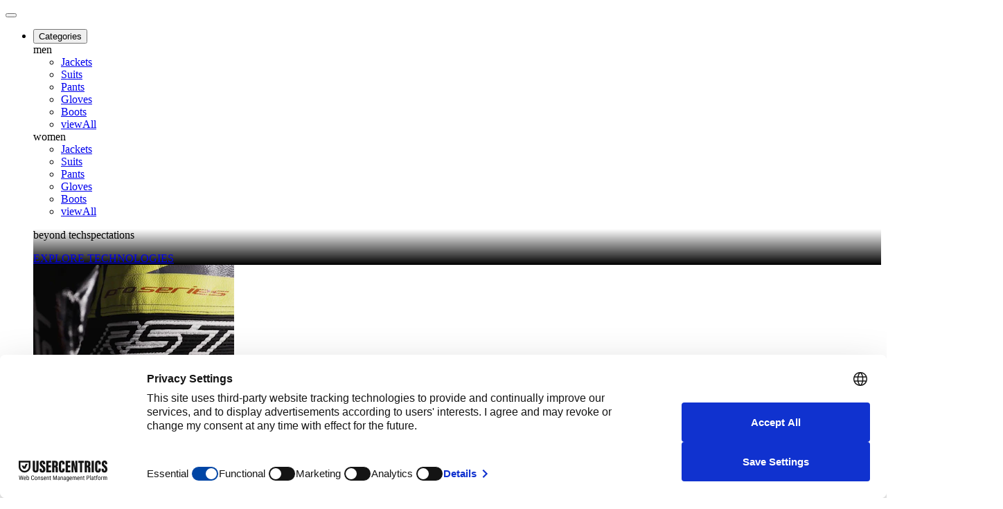

--- FILE ---
content_type: text/html;charset=utf-8
request_url: https://www.rst-moto.com/products/tech-x-coolmax-mens-short-sleeve-top
body_size: 17316
content:
<!DOCTYPE html><html><head><meta charset="utf-8"><meta name="viewport" content="width=device-width, initial-scale=1"><title>Tech X Coolmax Mens Short Sleeve Top | RST Moto</title><style>.custom-underline{background-image:linear-gradient(transparent 94%,currentcolor 100%,currentcolor 0);background-position:0;background-repeat:no-repeat;background-size:100% 75%;transition:background-size .3s ease}.custom-underline:hover{background-size:0 75%}</style><style>.slide-left-enter-active,.slide-left-leave-active{transition:transform .3s ease-out}.slide-left-enter-from,.slide-left-leave-to{transform:translate(100%)}.slide-left-enter-to,.slide-left-leave-from{transform:translate(0)}</style><style>.nuxt-icon{height:1em;margin-bottom:.125em;vertical-align:middle;width:1em}.nuxt-icon--fill,.nuxt-icon--fill *{fill:currentColor}</style><style>.variant--light[data-v-74f823e6] svg path{fill:#1b1b1b!important}</style><style>@media (min-width:1281px){.item-wrapper[data-v-0ef3395c]:not(:last-child):after{color:#af121d;content:"/";margin-left:.8rem}}</style><link rel="stylesheet" href="/_nuxt/entry.B4W7ocg6.css" crossorigin><link rel="stylesheet" href="/_nuxt/Footer.Cz0ZLvsr.css" crossorigin><link rel="stylesheet" href="/_nuxt/SocialChannels.CnaE0cMc.css" crossorigin><link rel="stylesheet" href="/_nuxt/nuxt-icon.Cvbtxq7p.css" crossorigin><link rel="stylesheet" href="/_nuxt/pagebuilder.N1EsNom1.css" crossorigin><style>:where(.i-flagpack\:gb-ukm){display:inline-block;width:1.34em;height:1em;background-repeat:no-repeat;background-size:100% 100%;background-image:url("data:image/svg+xml,%3Csvg xmlns='http://www.w3.org/2000/svg' viewBox='0 0 32 24' width='32' height='24'%3E%3Cg fill='none'%3E%3Cpath fill='%232E42A5' fill-rule='evenodd' d='M0 0v24h32V0z' clip-rule='evenodd'/%3E%3Cmask id='flagpackGbUkm0' width='32' height='24' x='0' y='0' maskUnits='userSpaceOnUse' style='mask-type:luminance'%3E%3Cpath fill='%23fff' fill-rule='evenodd' d='M0 0v24h32V0z' clip-rule='evenodd'/%3E%3C/mask%3E%3Cg mask='url(%23flagpackGbUkm0)'%3E%3Cpath fill='%23fff' d='m-3.563 22.285l7.042 2.979l28.68-22.026l3.715-4.426l-7.53-.995l-11.698 9.491l-9.416 6.396z'/%3E%3Cpath fill='%23F50100' d='M-2.6 24.372L.989 26.1L34.54-1.599h-5.037z'/%3E%3Cpath fill='%23fff' d='m35.563 22.285l-7.042 2.979L-.159 3.238l-3.715-4.426l7.53-.995l11.698 9.491l9.416 6.396z'/%3E%3Cpath fill='%23F50100' d='m35.323 23.783l-3.588 1.728l-14.286-11.86l-4.236-1.324l-17.445-13.5H.806l17.434 13.18l4.631 1.588z'/%3E%3Cmask id='flagpackGbUkm1' fill='%23fff'%3E%3Cpath fill-rule='evenodd' d='M19.778-2h-7.556V8H-1.972v8h14.194v10h7.556V16h14.25V8h-14.25z' clip-rule='evenodd'/%3E%3C/mask%3E%3Cpath fill='%23F50100' fill-rule='evenodd' d='M19.778-2h-7.556V8H-1.972v8h14.194v10h7.556V16h14.25V8h-14.25z' clip-rule='evenodd'/%3E%3Cpath fill='%23fff' d='M12.222-2v-2h-2v2zm7.556 0h2v-2h-2zM12.222 8v2h2V8zM-1.972 8V6h-2v2zm0 8h-2v2h2zm14.194 0h2v-2h-2zm0 10h-2v2h2zm7.556 0v2h2v-2zm0-10v-2h-2v2zm14.25 0v2h2v-2zm0-8h2V6h-2zm-14.25 0h-2v2h2zm-7.556-8h7.556v-4h-7.556zm2 8V-2h-4V8zm-16.194 2h14.194V6H-1.972zm2 6V8h-4v8zm12.194-2H-1.972v4h14.194zm2 12V16h-4v10zm5.556-2h-7.556v4h7.556zm-2-8v10h4V16zm16.25-2h-14.25v4h14.25zm-2-6v8h4V8zm-12.25 2h14.25V6h-14.25zm-2-12V8h4V-2z' mask='url(%23flagpackGbUkm1)'/%3E%3C/g%3E%3C/g%3E%3C/svg%3E")}:where(.i-material-symbols\:add-2){display:inline-block;width:1em;height:1em;background-color:currentColor;-webkit-mask-image:var(--svg);mask-image:var(--svg);-webkit-mask-repeat:no-repeat;mask-repeat:no-repeat;-webkit-mask-size:100% 100%;mask-size:100% 100%;--svg:url("data:image/svg+xml,%3Csvg xmlns='http://www.w3.org/2000/svg' viewBox='0 0 24 24' width='24' height='24'%3E%3Cpath fill='black' d='M11 21v-8H3v-2h8V3h2v8h8v2h-8v8z'/%3E%3C/svg%3E")}:where(.i-material-symbols\:arrow-drop-down){display:inline-block;width:1em;height:1em;background-color:currentColor;-webkit-mask-image:var(--svg);mask-image:var(--svg);-webkit-mask-repeat:no-repeat;mask-repeat:no-repeat;-webkit-mask-size:100% 100%;mask-size:100% 100%;--svg:url("data:image/svg+xml,%3Csvg xmlns='http://www.w3.org/2000/svg' viewBox='0 0 24 24' width='24' height='24'%3E%3Cpath fill='black' d='m12 15l-5-5h10z'/%3E%3C/svg%3E")}:where(.i-material-symbols\:chevron-right){display:inline-block;width:1em;height:1em;background-color:currentColor;-webkit-mask-image:var(--svg);mask-image:var(--svg);-webkit-mask-repeat:no-repeat;mask-repeat:no-repeat;-webkit-mask-size:100% 100%;mask-size:100% 100%;--svg:url("data:image/svg+xml,%3Csvg xmlns='http://www.w3.org/2000/svg' viewBox='0 0 24 24' width='24' height='24'%3E%3Cpath fill='black' d='M12.6 12L8 7.4L9.4 6l6 6l-6 6L8 16.6z'/%3E%3C/svg%3E")}:where(.i-material-symbols\:keyboard-arrow-down){display:inline-block;width:1em;height:1em;background-color:currentColor;-webkit-mask-image:var(--svg);mask-image:var(--svg);-webkit-mask-repeat:no-repeat;mask-repeat:no-repeat;-webkit-mask-size:100% 100%;mask-size:100% 100%;--svg:url("data:image/svg+xml,%3Csvg xmlns='http://www.w3.org/2000/svg' viewBox='0 0 24 24' width='24' height='24'%3E%3Cpath fill='black' d='m12 15.4l-6-6L7.4 8l4.6 4.6L16.6 8L18 9.4z'/%3E%3C/svg%3E")}:where(.i-material-symbols\:location-on-outline){display:inline-block;width:1em;height:1em;background-color:currentColor;-webkit-mask-image:var(--svg);mask-image:var(--svg);-webkit-mask-repeat:no-repeat;mask-repeat:no-repeat;-webkit-mask-size:100% 100%;mask-size:100% 100%;--svg:url("data:image/svg+xml,%3Csvg xmlns='http://www.w3.org/2000/svg' viewBox='0 0 24 24' width='24' height='24'%3E%3Cpath fill='black' d='M12 12q.825 0 1.413-.587T14 10t-.587-1.412T12 8t-1.412.588T10 10t.588 1.413T12 12m0 7.35q3.05-2.8 4.525-5.087T18 10.2q0-2.725-1.737-4.462T12 4T7.738 5.738T6 10.2q0 1.775 1.475 4.063T12 19.35M12 22q-4.025-3.425-6.012-6.362T4 10.2q0-3.75 2.413-5.975T12 2t5.588 2.225T20 10.2q0 2.5-1.987 5.438T12 22m0-12'/%3E%3C/svg%3E")}:where(.i-material-symbols\:menu-rounded){display:inline-block;width:1em;height:1em;background-color:currentColor;-webkit-mask-image:var(--svg);mask-image:var(--svg);-webkit-mask-repeat:no-repeat;mask-repeat:no-repeat;-webkit-mask-size:100% 100%;mask-size:100% 100%;--svg:url("data:image/svg+xml,%3Csvg xmlns='http://www.w3.org/2000/svg' viewBox='0 0 24 24' width='24' height='24'%3E%3Cpath fill='black' d='M4 18q-.425 0-.712-.288T3 17t.288-.712T4 16h16q.425 0 .713.288T21 17t-.288.713T20 18zm0-5q-.425 0-.712-.288T3 12t.288-.712T4 11h16q.425 0 .713.288T21 12t-.288.713T20 13zm0-5q-.425 0-.712-.288T3 7t.288-.712T4 6h16q.425 0 .713.288T21 7t-.288.713T20 8z'/%3E%3C/svg%3E")}:where(.i-material-symbols\:search){display:inline-block;width:1em;height:1em;background-color:currentColor;-webkit-mask-image:var(--svg);mask-image:var(--svg);-webkit-mask-repeat:no-repeat;mask-repeat:no-repeat;-webkit-mask-size:100% 100%;mask-size:100% 100%;--svg:url("data:image/svg+xml,%3Csvg xmlns='http://www.w3.org/2000/svg' viewBox='0 0 24 24' width='24' height='24'%3E%3Cpath fill='black' d='m19.6 21l-6.3-6.3q-.75.6-1.725.95T9.5 16q-2.725 0-4.612-1.888T3 9.5t1.888-4.612T9.5 3t4.613 1.888T16 9.5q0 1.1-.35 2.075T14.7 13.3l6.3 6.3zM9.5 14q1.875 0 3.188-1.312T14 9.5t-1.312-3.187T9.5 5T6.313 6.313T5 9.5t1.313 3.188T9.5 14'/%3E%3C/svg%3E")}</style><link href="https://www.googletagmanager.com/gtm.js?id=GTM-T2HQXTL" rel="preload" crossorigin="anonymous" referrerpolicy="no-referrer" fetchpriority="low" as="script"><link rel="modulepreload" as="script" crossorigin href="/_nuxt/-ScioSNI.js"><link rel="preload" as="font" crossorigin href="/_fonts/I5Jng9tUII-T7Xx2eX3xPRO9b0N4JLzoWse4eldXea4-zvHoLeWXW0vZCKl0TBPIkhDQaBwrDNwJSvoZanwNztk.woff2"><link rel="preload" as="font" crossorigin href="/_fonts/I5Jng9tUII-T7Xx2eX3xPRO9b0N4JLzoWse4eldXea4-3NQ6cAXETAEOCg4_3JXmRqA8QsWVA3oWu470AO4z_bE.woff2"><link rel="preload" as="font" crossorigin href="/_fonts/I5Jng9tUII-T7Xx2eX3xPRO9b0N4JLzoWse4eldXea4-8elsV7rqkefZbXtO568nw6Le3Wrhcddd68l_EExtsQ4.woff2"><link rel="preload" as="font" crossorigin href="/_fonts/I5Jng9tUII-T7Xx2eX3xPRO9b0N4JLzoWse4eldXea4-wtVLz5gmQZVVu2fyrEbVb57PLihBGXcmGOv51aPsOAg.woff2"><link rel="modulepreload" as="script" crossorigin href="/_nuxt/BTOZQpy9.js"><link rel="modulepreload" as="script" crossorigin href="/_nuxt/CB4okmJG.js"><link rel="modulepreload" as="script" crossorigin href="/_nuxt/DQhTX_aj.js"><link rel="modulepreload" as="script" crossorigin href="/_nuxt/Dkm6ZhQh.js"><link rel="modulepreload" as="script" crossorigin href="/_nuxt/CnUXkatz.js"><link rel="modulepreload" as="script" crossorigin href="/_nuxt/Y5tw0Mpq.js"><link rel="modulepreload" as="script" crossorigin href="/_nuxt/Bq_IyeVM.js"><link rel="modulepreload" as="script" crossorigin href="/_nuxt/M1QVsli_.js"><link rel="modulepreload" as="script" crossorigin href="/_nuxt/CyFePWNN.js"><link rel="modulepreload" as="script" crossorigin href="/_nuxt/CeEChnty.js"><link rel="modulepreload" as="script" crossorigin href="/_nuxt/Ctjbot8x.js"><link rel="modulepreload" as="script" crossorigin href="/_nuxt/DNQml259.js"><link rel="modulepreload" as="script" crossorigin href="/_nuxt/BtqYkfHP.js"><link rel="modulepreload" as="script" crossorigin href="/_nuxt/Can7lNQr.js"><link rel="modulepreload" as="script" crossorigin href="/_nuxt/pwWhUUyI.js"><link rel="modulepreload" as="script" crossorigin href="/_nuxt/BxGS3EX9.js"><link rel="modulepreload" as="script" crossorigin href="/_nuxt/F6Ct5saG.js"><link rel="modulepreload" as="script" crossorigin href="/_nuxt/CmKB-h2s.js"><link rel="modulepreload" as="script" crossorigin href="/_nuxt/CaCGH6DY.js"><link rel="modulepreload" as="script" crossorigin href="/_nuxt/C3j5FeWl.js"><link rel="modulepreload" as="script" crossorigin href="/_nuxt/C7wK5RYI.js"><link rel="modulepreload" as="script" crossorigin href="/_nuxt/B6i-XXkW.js"><link rel="modulepreload" as="script" crossorigin href="/_nuxt/B-Hy5YHV.js"><link rel="preload" as="fetch" fetchpriority="low" crossorigin="anonymous" href="/_nuxt/builds/meta/951f4383-10bd-4b89-b67d-03615d14d57d.json"><link rel="prefetch" as="script" crossorigin href="/_nuxt/BfU9klUx.js"><link rel="prefetch" as="script" crossorigin href="/_nuxt/c3o-w7N2.js"><link rel="prefetch" as="script" crossorigin href="/_nuxt/NvyV1Buo.js"><meta content="SEOmatic" name="generator" vmid="generator"><meta content="RST is a global motorcycle clothing and apparel brand, providing affordable high-performance garments to motorcycle riders across the world." name="description" vmid="description"><meta content="no-referrer-when-downgrade" name="referrer" vmid="referrer"><meta content="all" name="robots" vmid="robots"><meta content="en_GB" property="og:locale" vmid="og:locale"><meta content="RST Moto" property="og:site_name" vmid="og:site_name"><meta content="website" property="og:type" vmid="og:type"><meta content="https://www.rst-moto.com/products/tech-x-coolmax-mens-short-sleeve-top" property="og:url" vmid="og:url"><meta content="Tech X Coolmax Mens Short Sleeve Top" property="og:title" vmid="og:title"><meta content="RST is a global motorcycle clothing and apparel brand, providing affordable high-performance garments to motorcycle riders across the world." property="og:description" vmid="og:description"><meta content="https://rst.nzime.app/assets/_1200x630_crop_center-center_82_none/riders-image.jpg?mtime=1759397390" property="og:image" vmid="og:image"><meta content="1200" property="og:image:width" vmid="og:image:width"><meta content="630" property="og:image:height" vmid="og:image:height"><meta content="RST high-performance motorcycle apparel." property="og:image:alt" vmid="og:image:alt"><meta content="summary_large_image" name="twitter:card" vmid="twitter:card"><meta content="@" name="twitter:creator" vmid="twitter:creator"><meta content="Tech X Coolmax Mens Short Sleeve Top" name="twitter:title" vmid="twitter:title"><meta content="RST is a global motorcycle clothing and apparel brand, providing affordable high-performance garments to motorcycle riders across the world." name="twitter:description" vmid="twitter:description"><meta content="https://rst.nzime.app/assets/_1200x630_crop_center-center_82_none/riders-image.jpg?mtime=1759397390" name="twitter:image" vmid="twitter:image"><meta content="1200" name="twitter:image:width" vmid="twitter:image:width"><meta content="630" name="twitter:image:height" vmid="twitter:image:height"><meta content="RST high-performance motorcycle apparel." name="twitter:image:alt" vmid="twitter:image:alt"><link href="https://www.rst-moto.com/products/tech-x-coolmax-mens-short-sleeve-top" rel="canonical"><link href="https://www.rst-moto.com/" rel="home"><link href="https://www.rst-moto.com/humans.txt" rel="author" type="text/plain"><script type="application/ld+json">{"@context":"http://schema.org","@type":"Product","description":"RST is a global motorcycle clothing and apparel brand, providing affordable high-performance garments to motorcycle riders across the world.","image":{"@type":"ImageObject","url":"https://rst.nzime.app/assets/_1200x630_crop_center-center_82_none/riders-image.jpg?mtime=1759397390"},"mainEntityOfPage":"https://www.rst-moto.com/products/tech-x-coolmax-mens-short-sleeve-top","name":"Tech X Coolmax Mens Short Sleeve Top","offers":{"@type":"Offer","availability":"http://schema.org/OutOfStock","offeredBy":{"@id":"#identity"},"price":"49.99","priceCurrency":"GBP","seller":{"@id":"#identity"},"url":"https://www.rst-moto.com/products/tech-x-coolmax-mens-short-sleeve-top"},"sku":"100294_black_s_m","url":"https://www.rst-moto.com/products/tech-x-coolmax-mens-short-sleeve-top"}</script><script type="application/ld+json">{"@context":"http://schema.org","@id":"#identity","@type":"LocalBusiness","name":"RST","priceRange":"$$$"}</script><script type="application/ld+json">{"@context":"http://schema.org","@id":"#creator","@type":"Organization"}</script><script type="application/ld+json">{"@context":"http://schema.org","@type":"BreadcrumbList","description":"Breadcrumbs list","itemListElement":[{"@type":"ListItem","item":"https://www.rst-moto.com/","name":"Home","position":1},{"@type":"ListItem","item":"https://www.rst-moto.com/products/tech-x-coolmax-mens-short-sleeve-top","name":"Tech X Coolmax Mens Short Sleeve Top","position":2}],"name":"Breadcrumbs"}</script><script type="module" src="/_nuxt/-ScioSNI.js" crossorigin></script></head><body><div id="__nuxt"><div class="flex flex-col min-h-screen"><header class="absolute top-0 left-0 z-[50] w-full transition-all duration-300 ease-in-out flex-shrink-0"><!----><div class="bg-grey-900 text-white max-md:py-4 relative w-full z-20"><div class="mx-auto container z-50 px-4 xl:px-0 flex flex-row justify-between items-center"><button class="md:hidden w-[21px] h-[24px] cursor-pointer"><span class="iconify i-material-symbols:menu-rounded !w-full !h-full" aria-hidden="true" style=""></span></button><ul class="hidden md:flex"><!--[--><li class="group"><button class="py-4 px-1 lg:px-3 group-first:pl-0 group-last:pr-0 flex cursor-pointer font-urw-din uppercase text-lg flex-row items-center gap-1 underline underline-offset-[8px] decoration-transparent decoration-[2px] transition group-hover:text-grey-500 group-hover:decoration-red-800"><span>Categories</span><span class="iconify i-material-symbols:arrow-drop-down text-grey-800" aria-hidden="true" style="width:20px;height:20px;"></span></button><div class="pointer-events-none absolute inset-0 z-[-1] bg-grey-900 opacity-0 transition group-hover:opacity-100 group-hover:delay-0 delay-50"></div><div class="hidden md:block w-full absolute top-full inset-x-0 opacity-0 pointer-events-none transition group-hover:opacity-100 group-hover:pointer-events-auto group-hover:delay-0 delay-50"><div class="bg-grey-900 px-4 xl:px-0 py-8"><div class="container mx-auto flex flex-row justify-between"><div class="flex flex-row items-start gap-16"><div class="max-w-[220px]"><div class="text-sm font-acumin text-grey-800 mb-3">Men</div><ul class="font-acumin text-md font-bold text-white flex flex-col gap-1"><!--[--><li class="transition hover:text-grey-500"><a href="/men/jacket" class="is-internal"><!--[-->Jackets<!--]--></a></li><li class="transition hover:text-grey-500"><a href="/men/suit" class="is-internal"><!--[-->Suits<!--]--></a></li><li class="transition hover:text-grey-500"><a href="/men/jeans" class="is-internal"><!--[-->Pants<!--]--></a></li><li class="transition hover:text-grey-500"><a href="/men/gloves" class="is-internal"><!--[-->Gloves<!--]--></a></li><li class="transition hover:text-grey-500"><a href="/men/boots" class="is-internal"><!--[-->Boots<!--]--></a></li><!--]--><li class="transition hover:text-grey-500"><a href="/men" class="is-internal"><!--[-->View all<!--]--></a></li></ul></div><div class="max-w-[220px]"><div class="text-sm font-acumin text-grey-800 mb-3">Women</div><ul class="font-acumin text-md font-bold text-white flex flex-col gap-1"><!--[--><li class="transition hover:text-grey-500"><a href="/women/jacket" class="is-internal"><!--[-->Jackets<!--]--></a></li><li class="transition hover:text-grey-500"><a href="/women/suit" class="is-internal"><!--[-->Suits<!--]--></a></li><li class="transition hover:text-grey-500"><a href="/women/jeans" class="is-internal"><!--[-->Pants<!--]--></a></li><li class="transition hover:text-grey-500"><a href="/women/gloves" class="is-internal"><!--[-->Gloves<!--]--></a></li><li class="transition hover:text-grey-500"><a href="/women/boots" class="is-internal"><!--[-->Boots<!--]--></a></li><!--]--><li class="transition hover:text-grey-500"><a href="/women" class="is-internal"><!--[-->View all<!--]--></a></li></ul></div></div><div class="flex flex-col lg:flex-row gap-4 xl:gap-8"><!--[--><div class="h-[220px] xl:h-[240px] relative w-[280px] xl:w-[300px]"><div class="relative z-10 w-full h-full p-4 flex flex-col justify-end gradient-black--from-bottom"><div class="font-termina text-md leading-none uppercase"><p>beyond techspectations</p></div><div class="mt-[14px]"><div class="font-urw-din uppercase inline-flex items-center justify-center cursor-pointer border transition-colors ease-out duration-300 text-center text-[14px] leading-[10px] py-[12px] px-[14px] text-white border-red-800 bg-red-800 hover:bg-red-900 hover:border-red-900"><!--[--><a href="/technologies" class="is-internal"><!--[-->EXPLORE TECHNOLOGIES<!--]--></a><!--]--></div></div></div><div class="absolute top-0 left-0 w-full h-full"><picture><!--[--><source type="image/webp" sizes="(max-width: 768px) 250px, 290px" srcset="https://rst-assets.imgix.net/technology-image.png?crop=focalpoint&amp;fp-x=0.5&amp;fp-y=0.5&amp;fp-debug=false&amp;w=250&amp;fm=webp&amp;q=80&amp;fit=crop 250w, https://rst-assets.imgix.net/technology-image.png?crop=focalpoint&amp;fp-x=0.5&amp;fp-y=0.5&amp;fp-debug=false&amp;w=290&amp;fm=webp&amp;q=80&amp;fit=crop 290w, https://rst-assets.imgix.net/technology-image.png?crop=focalpoint&amp;fp-x=0.5&amp;fp-y=0.5&amp;fp-debug=false&amp;w=500&amp;fm=webp&amp;q=80&amp;fit=crop 500w, https://rst-assets.imgix.net/technology-image.png?crop=focalpoint&amp;fp-x=0.5&amp;fp-y=0.5&amp;fp-debug=false&amp;w=580&amp;fm=webp&amp;q=80&amp;fit=crop 580w"><!--]--><img alt="Technology image" loading="lazy" onerror="this.setAttribute(&#39;data-error&#39;, 1)" class="w-full h-full object-cover" data-nuxt-pic src="https://rst-assets.imgix.net/technology-image.png?crop=focalpoint&amp;fp-x=0.5&amp;fp-y=0.5&amp;fp-debug=false&amp;w=580&amp;fm=png&amp;q=80&amp;fit=crop" sizes="(max-width: 768px) 250px, 290px" srcset="https://rst-assets.imgix.net/technology-image.png?crop=focalpoint&amp;fp-x=0.5&amp;fp-y=0.5&amp;fp-debug=false&amp;w=250&amp;fm=png&amp;q=80&amp;fit=crop 250w, https://rst-assets.imgix.net/technology-image.png?crop=focalpoint&amp;fp-x=0.5&amp;fp-y=0.5&amp;fp-debug=false&amp;w=290&amp;fm=png&amp;q=80&amp;fit=crop 290w, https://rst-assets.imgix.net/technology-image.png?crop=focalpoint&amp;fp-x=0.5&amp;fp-y=0.5&amp;fp-debug=false&amp;w=500&amp;fm=png&amp;q=80&amp;fit=crop 500w, https://rst-assets.imgix.net/technology-image.png?crop=focalpoint&amp;fp-x=0.5&amp;fp-y=0.5&amp;fp-debug=false&amp;w=580&amp;fm=png&amp;q=80&amp;fit=crop 580w"></picture></div></div><div class="h-[220px] xl:h-[240px] relative w-[280px] xl:w-[300px]"><div class="relative z-10 w-full h-full p-4 flex flex-col justify-end gradient-black--from-bottom"><div class="font-termina text-md leading-none uppercase"><p>Trusted by riders  at the top of their game.</p></div><div class="mt-[14px]"><div class="font-urw-din uppercase inline-flex items-center justify-center cursor-pointer border transition-colors ease-out duration-300 text-center text-[14px] leading-[10px] py-[12px] px-[14px] text-white border-red-800 bg-red-800 hover:bg-red-900 hover:border-red-900"><!--[--><a href="/riders" class="is-internal"><!--[-->Explore RST riders<!--]--></a><!--]--></div></div></div><div class="absolute top-0 left-0 w-full h-full"><picture><!--[--><source type="image/webp" sizes="(max-width: 768px) 250px, 290px" srcset="https://rst-assets.imgix.net/riders-image.png?crop=focalpoint&amp;fp-x=0.5&amp;fp-y=0.5&amp;fp-debug=false&amp;w=250&amp;fm=webp&amp;q=80&amp;fit=crop 250w, https://rst-assets.imgix.net/riders-image.png?crop=focalpoint&amp;fp-x=0.5&amp;fp-y=0.5&amp;fp-debug=false&amp;w=290&amp;fm=webp&amp;q=80&amp;fit=crop 290w, https://rst-assets.imgix.net/riders-image.png?crop=focalpoint&amp;fp-x=0.5&amp;fp-y=0.5&amp;fp-debug=false&amp;w=500&amp;fm=webp&amp;q=80&amp;fit=crop 500w, https://rst-assets.imgix.net/riders-image.png?crop=focalpoint&amp;fp-x=0.5&amp;fp-y=0.5&amp;fp-debug=false&amp;w=580&amp;fm=webp&amp;q=80&amp;fit=crop 580w"><!--]--><img alt="Riders image" loading="lazy" onerror="this.setAttribute(&#39;data-error&#39;, 1)" class="w-full h-full object-cover" data-nuxt-pic src="https://rst-assets.imgix.net/riders-image.png?crop=focalpoint&amp;fp-x=0.5&amp;fp-y=0.5&amp;fp-debug=false&amp;w=580&amp;fm=png&amp;q=80&amp;fit=crop" sizes="(max-width: 768px) 250px, 290px" srcset="https://rst-assets.imgix.net/riders-image.png?crop=focalpoint&amp;fp-x=0.5&amp;fp-y=0.5&amp;fp-debug=false&amp;w=250&amp;fm=png&amp;q=80&amp;fit=crop 250w, https://rst-assets.imgix.net/riders-image.png?crop=focalpoint&amp;fp-x=0.5&amp;fp-y=0.5&amp;fp-debug=false&amp;w=290&amp;fm=png&amp;q=80&amp;fit=crop 290w, https://rst-assets.imgix.net/riders-image.png?crop=focalpoint&amp;fp-x=0.5&amp;fp-y=0.5&amp;fp-debug=false&amp;w=500&amp;fm=png&amp;q=80&amp;fit=crop 500w, https://rst-assets.imgix.net/riders-image.png?crop=focalpoint&amp;fp-x=0.5&amp;fp-y=0.5&amp;fp-debug=false&amp;w=580&amp;fm=png&amp;q=80&amp;fit=crop 580w"></picture></div></div><!--]--></div></div></div></div></li><li class="group"><button class="py-4 px-1 lg:px-3 group-first:pl-0 group-last:pr-0 flex cursor-pointer font-urw-din uppercase text-lg flex-row items-center gap-1 underline underline-offset-[8px] decoration-transparent decoration-[2px] transition group-hover:text-grey-500 group-hover:decoration-red-800"><span>Rides</span><span class="iconify i-material-symbols:arrow-drop-down text-grey-800" aria-hidden="true" style="width:20px;height:20px;"></span></button><div class="pointer-events-none absolute inset-0 z-[-1] bg-grey-900 opacity-0 transition group-hover:opacity-100 group-hover:delay-0 delay-50"></div><div class="hidden md:block w-full absolute top-full inset-x-0 opacity-0 pointer-events-none transition group-hover:opacity-100 group-hover:pointer-events-auto group-hover:delay-0 delay-50"><div class="bg-grey-900 px-4 xl:px-0 py-8"><div class="container mx-auto grid grid-cols-5 gap-8"><!--[--><div class="flex flex-col"><a href="/race" class="is-internal text-white transition hover:text-grey-500"><!--[--><div class="h-[122px]"><picture><!--[--><source type="image/webp" sizes="220px" srcset="https://rst-assets.imgix.net/race-hero-1.jpg?crop=focalpoint&amp;fp-x=0.5&amp;fp-y=0.5&amp;fp-debug=false&amp;w=220&amp;fm=webp&amp;q=80&amp;fit=crop 220w, https://rst-assets.imgix.net/race-hero-1.jpg?crop=focalpoint&amp;fp-x=0.5&amp;fp-y=0.5&amp;fp-debug=false&amp;w=440&amp;fm=webp&amp;q=80&amp;fit=crop 440w"><!--]--><img alt="Race hero 1" loading="lazy" onerror="this.setAttribute(&#39;data-error&#39;, 1)" class="w-full h-full object-cover" data-nuxt-pic src="https://rst-assets.imgix.net/race-hero-1.jpg?crop=focalpoint&amp;fp-x=0.5&amp;fp-y=0.5&amp;fp-debug=false&amp;w=440&amp;fm=jpeg&amp;q=80&amp;fit=crop" sizes="220px" srcset="https://rst-assets.imgix.net/race-hero-1.jpg?crop=focalpoint&amp;fp-x=0.5&amp;fp-y=0.5&amp;fp-debug=false&amp;w=220&amp;fm=jpeg&amp;q=80&amp;fit=crop 220w, https://rst-assets.imgix.net/race-hero-1.jpg?crop=focalpoint&amp;fp-x=0.5&amp;fp-y=0.5&amp;fp-debug=false&amp;w=440&amp;fm=jpeg&amp;q=80&amp;fit=crop 440w"></picture></div><div class="my-3 flex flex-row items-center gap-2"><span class="text-xl font-urw-din uppercase">Race</span><span class="w-[24px] h-[24px] pointer-events-none"><span class="iconify i-material-symbols:chevron-right !w-full !h-full" aria-hidden="true" style=""></span></span></div><!--]--></a><div class="flex flex-col gap-2 text-sm font-acumin font-bold text-white"><!--[--><!--]--></div></div><div class="flex flex-col"><a href="/adventure" class="is-internal text-white transition hover:text-grey-500"><!--[--><div class="h-[122px]"><picture><!--[--><source type="image/webp" sizes="220px" srcset="https://rst-assets.imgix.net/adv-hero-1.jpg?crop=focalpoint&amp;fp-x=0.5&amp;fp-y=0.5&amp;fp-debug=false&amp;w=220&amp;fm=webp&amp;q=80&amp;fit=crop 220w, https://rst-assets.imgix.net/adv-hero-1.jpg?crop=focalpoint&amp;fp-x=0.5&amp;fp-y=0.5&amp;fp-debug=false&amp;w=440&amp;fm=webp&amp;q=80&amp;fit=crop 440w"><!--]--><img alt="Adv hero 1" loading="lazy" onerror="this.setAttribute(&#39;data-error&#39;, 1)" class="w-full h-full object-cover" data-nuxt-pic src="https://rst-assets.imgix.net/adv-hero-1.jpg?crop=focalpoint&amp;fp-x=0.5&amp;fp-y=0.5&amp;fp-debug=false&amp;w=440&amp;fm=jpeg&amp;q=80&amp;fit=crop" sizes="220px" srcset="https://rst-assets.imgix.net/adv-hero-1.jpg?crop=focalpoint&amp;fp-x=0.5&amp;fp-y=0.5&amp;fp-debug=false&amp;w=220&amp;fm=jpeg&amp;q=80&amp;fit=crop 220w, https://rst-assets.imgix.net/adv-hero-1.jpg?crop=focalpoint&amp;fp-x=0.5&amp;fp-y=0.5&amp;fp-debug=false&amp;w=440&amp;fm=jpeg&amp;q=80&amp;fit=crop 440w"></picture></div><div class="my-3 flex flex-row items-center gap-2"><span class="text-xl font-urw-din uppercase">Adventure</span><span class="w-[24px] h-[24px] pointer-events-none"><span class="iconify i-material-symbols:chevron-right !w-full !h-full" aria-hidden="true" style=""></span></span></div><!--]--></a><div class="flex flex-col gap-2 text-sm font-acumin font-bold text-white"><!--[--><!--]--></div></div><div class="flex flex-col"><a href="/road" class="is-internal text-white transition hover:text-grey-500"><!--[--><div class="h-[122px]"><picture><!--[--><source type="image/webp" sizes="220px" srcset="https://rst-assets.imgix.net/road-hero-1.jpg?crop=focalpoint&amp;fp-x=0.5&amp;fp-y=0.5&amp;fp-debug=false&amp;w=220&amp;fm=webp&amp;q=80&amp;fit=crop 220w, https://rst-assets.imgix.net/road-hero-1.jpg?crop=focalpoint&amp;fp-x=0.5&amp;fp-y=0.5&amp;fp-debug=false&amp;w=440&amp;fm=webp&amp;q=80&amp;fit=crop 440w"><!--]--><img alt="Road hero 1" loading="lazy" onerror="this.setAttribute(&#39;data-error&#39;, 1)" class="w-full h-full object-cover" data-nuxt-pic src="https://rst-assets.imgix.net/road-hero-1.jpg?crop=focalpoint&amp;fp-x=0.5&amp;fp-y=0.5&amp;fp-debug=false&amp;w=440&amp;fm=jpeg&amp;q=80&amp;fit=crop" sizes="220px" srcset="https://rst-assets.imgix.net/road-hero-1.jpg?crop=focalpoint&amp;fp-x=0.5&amp;fp-y=0.5&amp;fp-debug=false&amp;w=220&amp;fm=jpeg&amp;q=80&amp;fit=crop 220w, https://rst-assets.imgix.net/road-hero-1.jpg?crop=focalpoint&amp;fp-x=0.5&amp;fp-y=0.5&amp;fp-debug=false&amp;w=440&amp;fm=jpeg&amp;q=80&amp;fit=crop 440w"></picture></div><div class="my-3 flex flex-row items-center gap-2"><span class="text-xl font-urw-din uppercase">Road</span><span class="w-[24px] h-[24px] pointer-events-none"><span class="iconify i-material-symbols:chevron-right !w-full !h-full" aria-hidden="true" style=""></span></span></div><!--]--></a><div class="flex flex-col gap-2 text-sm font-acumin font-bold text-white"><!--[--><!--]--></div></div><div class="flex flex-col"><a href="/urban" class="is-internal text-white transition hover:text-grey-500"><!--[--><div class="h-[122px]"><picture><!--[--><source type="image/webp" sizes="220px" srcset="https://rst-assets.imgix.net/havoc-banner.jpg?crop=focalpoint&amp;fp-x=0.5&amp;fp-y=0.5&amp;fp-debug=false&amp;w=220&amp;fm=webp&amp;q=80&amp;fit=crop 220w, https://rst-assets.imgix.net/havoc-banner.jpg?crop=focalpoint&amp;fp-x=0.5&amp;fp-y=0.5&amp;fp-debug=false&amp;w=440&amp;fm=webp&amp;q=80&amp;fit=crop 440w"><!--]--><img alt="Havoc banner" loading="lazy" onerror="this.setAttribute(&#39;data-error&#39;, 1)" class="w-full h-full object-cover" data-nuxt-pic src="https://rst-assets.imgix.net/havoc-banner.jpg?crop=focalpoint&amp;fp-x=0.5&amp;fp-y=0.5&amp;fp-debug=false&amp;w=440&amp;fm=jpeg&amp;q=80&amp;fit=crop" sizes="220px" srcset="https://rst-assets.imgix.net/havoc-banner.jpg?crop=focalpoint&amp;fp-x=0.5&amp;fp-y=0.5&amp;fp-debug=false&amp;w=220&amp;fm=jpeg&amp;q=80&amp;fit=crop 220w, https://rst-assets.imgix.net/havoc-banner.jpg?crop=focalpoint&amp;fp-x=0.5&amp;fp-y=0.5&amp;fp-debug=false&amp;w=440&amp;fm=jpeg&amp;q=80&amp;fit=crop 440w"></picture></div><div class="my-3 flex flex-row items-center gap-2"><span class="text-xl font-urw-din uppercase">Urban</span><span class="w-[24px] h-[24px] pointer-events-none"><span class="iconify i-material-symbols:chevron-right !w-full !h-full" aria-hidden="true" style=""></span></span></div><!--]--></a><div class="flex flex-col gap-2 text-sm font-acumin font-bold text-white"><!--[--><!--]--></div></div><div class="flex flex-col"><a href="/classic" class="is-internal text-white transition hover:text-grey-500"><!--[--><div class="h-[122px]"><picture><!--[--><source type="image/webp" sizes="220px" srcset="https://rst-assets.imgix.net/classic-image.jpg?crop=focalpoint&amp;fp-x=0.5&amp;fp-y=0.5&amp;fp-debug=false&amp;w=220&amp;fm=webp&amp;q=80&amp;fit=crop 220w, https://rst-assets.imgix.net/classic-image.jpg?crop=focalpoint&amp;fp-x=0.5&amp;fp-y=0.5&amp;fp-debug=false&amp;w=440&amp;fm=webp&amp;q=80&amp;fit=crop 440w"><!--]--><img alt="Classic image" loading="lazy" onerror="this.setAttribute(&#39;data-error&#39;, 1)" class="w-full h-full object-cover" data-nuxt-pic src="https://rst-assets.imgix.net/classic-image.jpg?crop=focalpoint&amp;fp-x=0.5&amp;fp-y=0.5&amp;fp-debug=false&amp;w=440&amp;fm=jpeg&amp;q=80&amp;fit=crop" sizes="220px" srcset="https://rst-assets.imgix.net/classic-image.jpg?crop=focalpoint&amp;fp-x=0.5&amp;fp-y=0.5&amp;fp-debug=false&amp;w=220&amp;fm=jpeg&amp;q=80&amp;fit=crop 220w, https://rst-assets.imgix.net/classic-image.jpg?crop=focalpoint&amp;fp-x=0.5&amp;fp-y=0.5&amp;fp-debug=false&amp;w=440&amp;fm=jpeg&amp;q=80&amp;fit=crop 440w"></picture></div><div class="my-3 flex flex-row items-center gap-2"><span class="text-xl font-urw-din uppercase">Classic</span><span class="w-[24px] h-[24px] pointer-events-none"><span class="iconify i-material-symbols:chevron-right !w-full !h-full" aria-hidden="true" style=""></span></span></div><!--]--></a><div class="flex flex-col gap-2 text-sm font-acumin font-bold text-white"><!--[--><!--]--></div></div><!--]--></div></div></div></li><li class="group"><button class="py-4 px-1 lg:px-3 group-first:pl-0 group-last:pr-0 flex cursor-pointer font-urw-din uppercase text-lg flex-row items-center gap-1 underline underline-offset-[8px] decoration-transparent decoration-[2px] transition group-hover:text-grey-500 group-hover:decoration-red-800"><span>Discover</span><span class="iconify i-material-symbols:arrow-drop-down text-grey-800" aria-hidden="true" style="width:20px;height:20px;"></span></button><div class="pointer-events-none absolute inset-0 z-[-1] bg-grey-900 opacity-0 transition group-hover:opacity-100 group-hover:delay-0 delay-50"></div><div class="hidden md:block w-full absolute top-full inset-x-0 opacity-0 pointer-events-none transition group-hover:opacity-100 group-hover:pointer-events-auto group-hover:delay-0 delay-50"><div class="bg-grey-900 px-4 xl:px-0 py-8"><div class="container mx-auto flex flex-row justify-between"><div class="flex flex-row items-start gap-16"><div class="flex flex-row justify-between gap-y-8 flex-wrap max-w-[480px]"><!--[--><div class="min-w-[200px]"><div class="text-sm font-acumin text-grey-800 mb-3">Technologies</div><ul class="font-acumin text-md font-bold text-white flex flex-col gap-1"><!--[--><li class="transition hover:text-grey-500"><a href="/airbag" class="is-internal"><!--[-->In&amp;motion Airbag<!--]--></a></li><li class="transition hover:text-grey-500"><a href="/sinaqua" class="is-internal"><!--[-->SinAqua™ Waterproof<!--]--></a></li><li class="transition hover:text-grey-500"><a href="/d3o" class="is-internal"><!--[-->D3O® Armour<!--]--></a></li><!--]--></ul></div><div class="min-w-[200px]"><div class="text-sm font-acumin text-grey-800 mb-3">Support</div><ul class="font-acumin text-md font-bold text-white flex flex-col gap-1"><!--[--><li class="transition hover:text-grey-500"><a href="/become-an-rst-distributor" class="is-internal"><!--[-->Become an RST distributor<!--]--></a></li><li class="transition hover:text-grey-500"><a href="/product-warranty-registration" class="is-internal"><!--[-->Register warranty<!--]--></a></li><li class="transition hover:text-grey-500"><a href="/store-locator" class="is-internal"><!--[-->Store locator<!--]--></a></li><li class="transition hover:text-grey-500"><a href="/custom-race-suits" class="is-internal"><!--[-->Custom race suits<!--]--></a></li><li class="transition hover:text-grey-500"><a href="/size-guides" class="is-internal"><!--[-->Sizing guides<!--]--></a></li><li class="transition hover:text-grey-500"><a href="/faqs" class="is-internal"><!--[-->FAQs<!--]--></a></li><!--]--></ul></div><div class="min-w-[200px]"><div class="text-sm font-acumin text-grey-800 mb-3">Riders &amp; Events</div><ul class="font-acumin text-md font-bold text-white flex flex-col gap-1"><!--[--><li class="transition hover:text-grey-500"><a href="/iomtt" class="is-internal"><!--[-->IOMTT<!--]--></a></li><li class="transition hover:text-grey-500"><a href="/riders" class="is-internal"><!--[-->RST Riders<!--]--></a></li><!--]--></ul></div><div class="min-w-[200px]"><div class="text-sm font-acumin text-grey-800 mb-3">Brand</div><ul class="font-acumin text-md font-bold text-white flex flex-col gap-1"><!--[--><li class="transition hover:text-grey-500"><a href="/about" class="is-internal"><!--[-->About<!--]--></a></li><li class="transition hover:text-grey-500"><a href="/videos" class="is-internal"><!--[-->Videos<!--]--></a></li><li class="transition hover:text-grey-500"><a href="/news" class="is-internal"><!--[-->News<!--]--></a></li><li class="transition hover:text-grey-500"><a href="/history" class="is-internal"><!--[-->History<!--]--></a></li><!--]--></ul></div><!--]--></div></div><div class="flex flex-col lg:flex-row gap-4 xl:gap-8"><!--[--><div class="h-[220px] xl:h-[240px] relative w-[280px] xl:w-[300px]"><div class="relative z-10 w-full h-full p-4 flex flex-col justify-end gradient-black--from-bottom"><div class="font-termina text-md leading-none uppercase"><p>Custom race suits</p></div><div class="mt-[14px]"><div class="font-urw-din uppercase inline-flex items-center justify-center cursor-pointer border transition-colors ease-out duration-300 text-center text-[14px] leading-[10px] py-[12px] px-[14px] text-white border-red-800 bg-red-800 hover:bg-red-900 hover:border-red-900"><!--[--><a href="/custom-race-suits" class="is-internal"><!--[-->Race Department<!--]--></a><!--]--></div></div></div><div class="absolute top-0 left-0 w-full h-full"><picture><!--[--><source type="image/webp" sizes="(max-width: 768px) 250px, 290px" srcset="https://rst-assets.imgix.net/fullfactory-tile.jpg?crop=focalpoint&amp;fp-x=0.5&amp;fp-y=0.5&amp;fp-debug=false&amp;w=250&amp;fm=webp&amp;q=80&amp;fit=crop 250w, https://rst-assets.imgix.net/fullfactory-tile.jpg?crop=focalpoint&amp;fp-x=0.5&amp;fp-y=0.5&amp;fp-debug=false&amp;w=290&amp;fm=webp&amp;q=80&amp;fit=crop 290w, https://rst-assets.imgix.net/fullfactory-tile.jpg?crop=focalpoint&amp;fp-x=0.5&amp;fp-y=0.5&amp;fp-debug=false&amp;w=500&amp;fm=webp&amp;q=80&amp;fit=crop 500w, https://rst-assets.imgix.net/fullfactory-tile.jpg?crop=focalpoint&amp;fp-x=0.5&amp;fp-y=0.5&amp;fp-debug=false&amp;w=580&amp;fm=webp&amp;q=80&amp;fit=crop 580w"><!--]--><img alt="Fullfactory tile" loading="lazy" onerror="this.setAttribute(&#39;data-error&#39;, 1)" class="w-full h-full object-cover" data-nuxt-pic src="https://rst-assets.imgix.net/fullfactory-tile.jpg?crop=focalpoint&amp;fp-x=0.5&amp;fp-y=0.5&amp;fp-debug=false&amp;w=580&amp;fm=jpeg&amp;q=80&amp;fit=crop" sizes="(max-width: 768px) 250px, 290px" srcset="https://rst-assets.imgix.net/fullfactory-tile.jpg?crop=focalpoint&amp;fp-x=0.5&amp;fp-y=0.5&amp;fp-debug=false&amp;w=250&amp;fm=jpeg&amp;q=80&amp;fit=crop 250w, https://rst-assets.imgix.net/fullfactory-tile.jpg?crop=focalpoint&amp;fp-x=0.5&amp;fp-y=0.5&amp;fp-debug=false&amp;w=290&amp;fm=jpeg&amp;q=80&amp;fit=crop 290w, https://rst-assets.imgix.net/fullfactory-tile.jpg?crop=focalpoint&amp;fp-x=0.5&amp;fp-y=0.5&amp;fp-debug=false&amp;w=500&amp;fm=jpeg&amp;q=80&amp;fit=crop 500w, https://rst-assets.imgix.net/fullfactory-tile.jpg?crop=focalpoint&amp;fp-x=0.5&amp;fp-y=0.5&amp;fp-debug=false&amp;w=580&amp;fm=jpeg&amp;q=80&amp;fit=crop 580w"></picture></div></div><div class="h-[220px] xl:h-[240px] relative w-[280px] xl:w-[300px]"><div class="relative z-10 w-full h-full p-4 flex flex-col justify-end gradient-black--from-bottom"><div class="font-termina text-md leading-none uppercase"><p>2026 Collection</p></div><div class="mt-[14px]"><div class="font-urw-din uppercase inline-flex items-center justify-center cursor-pointer border transition-colors ease-out duration-300 text-center text-[14px] leading-[10px] py-[12px] px-[14px] text-white border-red-800 bg-red-800 hover:bg-red-900 hover:border-red-900"><!--[--><a href="/2026-collection" class="is-internal"><!--[-->View Full Collection<!--]--></a><!--]--></div></div></div><div class="absolute top-0 left-0 w-full h-full"><picture><!--[--><source type="image/webp" sizes="(max-width: 768px) 250px, 290px" srcset="https://rst-assets.imgix.net/home-hero-1.jpg?crop=focalpoint&amp;fp-x=0.5&amp;fp-y=0.5&amp;fp-debug=false&amp;w=250&amp;fm=webp&amp;q=80&amp;fit=crop 250w, https://rst-assets.imgix.net/home-hero-1.jpg?crop=focalpoint&amp;fp-x=0.5&amp;fp-y=0.5&amp;fp-debug=false&amp;w=290&amp;fm=webp&amp;q=80&amp;fit=crop 290w, https://rst-assets.imgix.net/home-hero-1.jpg?crop=focalpoint&amp;fp-x=0.5&amp;fp-y=0.5&amp;fp-debug=false&amp;w=500&amp;fm=webp&amp;q=80&amp;fit=crop 500w, https://rst-assets.imgix.net/home-hero-1.jpg?crop=focalpoint&amp;fp-x=0.5&amp;fp-y=0.5&amp;fp-debug=false&amp;w=580&amp;fm=webp&amp;q=80&amp;fit=crop 580w"><!--]--><img alt="Home hero 1" loading="lazy" onerror="this.setAttribute(&#39;data-error&#39;, 1)" class="w-full h-full object-cover" data-nuxt-pic src="https://rst-assets.imgix.net/home-hero-1.jpg?crop=focalpoint&amp;fp-x=0.5&amp;fp-y=0.5&amp;fp-debug=false&amp;w=580&amp;fm=jpeg&amp;q=80&amp;fit=crop" sizes="(max-width: 768px) 250px, 290px" srcset="https://rst-assets.imgix.net/home-hero-1.jpg?crop=focalpoint&amp;fp-x=0.5&amp;fp-y=0.5&amp;fp-debug=false&amp;w=250&amp;fm=jpeg&amp;q=80&amp;fit=crop 250w, https://rst-assets.imgix.net/home-hero-1.jpg?crop=focalpoint&amp;fp-x=0.5&amp;fp-y=0.5&amp;fp-debug=false&amp;w=290&amp;fm=jpeg&amp;q=80&amp;fit=crop 290w, https://rst-assets.imgix.net/home-hero-1.jpg?crop=focalpoint&amp;fp-x=0.5&amp;fp-y=0.5&amp;fp-debug=false&amp;w=500&amp;fm=jpeg&amp;q=80&amp;fit=crop 500w, https://rst-assets.imgix.net/home-hero-1.jpg?crop=focalpoint&amp;fp-x=0.5&amp;fp-y=0.5&amp;fp-debug=false&amp;w=580&amp;fm=jpeg&amp;q=80&amp;fit=crop 580w"></picture></div></div><!--]--></div></div></div></div></li><!--]--></ul><a href="/" class="is-internal center-xy"><!--[--><picture><!--[--><!--]--><img alt="RST Logo" loading="lazy" onerror="this.setAttribute(&#39;data-error&#39;, 1)" class="w-[120px] md:w-[160px] h-auto" data-nuxt-pic src="https://rst-assets.imgix.net/Important/RST-Logo.svg"></picture><!--]--></a><div class="flex flex-row gap-3 md:gap-6"><button class="w-[21px] md:w-[24px] h-[24px] cursor-pointer"><a href="/store-locator" class="is-internal"><!--[--><span class="iconify i-material-symbols:location-on-outline !w-full !h-full" aria-hidden="true" style=""></span><!--]--></a></button><button class="w-[21px] md:w-[24px] h-[24px] cursor-pointer"><span class="iconify i-material-symbols:search !w-full !h-full" aria-hidden="true" style=""></span></button><!----><!----><div class="hidden md:block"><div class="relative z-10"><div class="cursor-pointer relative top-[2px]"><span class="iconify i-flagpack:gb-ukm h-[16px] w-[22px]" aria-hidden="true" style=""></span></div><!----></div></div></div></div><!----><!----><!----><!--teleport start--><!--teleport end--></div></header><div class="h-[56px] md:h-[60px] bg-grey-900"></div><main class="flex-grow"><!--[--><!--[--><div><div class="container mx-auto px-4 xl:px-0 pt-4 md:pt-10 mb-8 md:mb-10"><div class="flex-row items-center flex-wrap hidden md:flex mb-4 text-grey-800 !flex flex-row"><!--[--><a href="/" class="is-internal flex flex-row items-center gap-1 last:font-bold"><!--[--><span class="text-sm font-acumin min-w-[fit-content]">Home</span><span class="w-[20px] h-[24px] pointer-events-none relative bottom-[-1px]"><span class="iconify i-material-symbols:chevron-right !w-full !h-full" aria-hidden="true" style=""></span></span><!--]--></a><a href="/men" class="is-internal flex flex-row items-center gap-1 last:font-bold"><!--[--><span class="text-sm font-acumin min-w-[fit-content]">Men</span><!----><!--]--></a><!--]--></div><div class="flex flex-col md:flex-row gap-8"><div class="w-full relative flex items-center justify-center md:items-start md:justify-start"><!--[--><div class="hidden md:grid grid-cols-2 gap-2"><!--[--><div class="col-span-2"><picture><!--[--><source type="image/webp" sizes="(max-width: 768px) 330px, 750px" srcset="https://cdn.shopify.com/s/files/1/0954/9670/0239/files/base-layers--_0001_100294-1704367047.png?v=1759762249?crop=focalpoint&amp;fp-x=0.5&amp;fp-y=0.5&amp;fp-debug=false&amp;w=330&amp;fm=webp&amp;q=80&amp;fit=crop 330w, https://cdn.shopify.com/s/files/1/0954/9670/0239/files/base-layers--_0001_100294-1704367047.png?v=1759762249?crop=focalpoint&amp;fp-x=0.5&amp;fp-y=0.5&amp;fp-debug=false&amp;w=660&amp;fm=webp&amp;q=80&amp;fit=crop 660w, https://cdn.shopify.com/s/files/1/0954/9670/0239/files/base-layers--_0001_100294-1704367047.png?v=1759762249?crop=focalpoint&amp;fp-x=0.5&amp;fp-y=0.5&amp;fp-debug=false&amp;w=750&amp;fm=webp&amp;q=80&amp;fit=crop 750w, https://cdn.shopify.com/s/files/1/0954/9670/0239/files/base-layers--_0001_100294-1704367047.png?v=1759762249?crop=focalpoint&amp;fp-x=0.5&amp;fp-y=0.5&amp;fp-debug=false&amp;w=1500&amp;fm=webp&amp;q=80&amp;fit=crop 1500w"><!--]--><img loading="lazy" onerror="this.setAttribute(&#39;data-error&#39;, 1)" class="w-full h-full object-contain md:object-cover max-h-[330px] md:max-h-none" data-nuxt-pic src="https://cdn.shopify.com/s/files/1/0954/9670/0239/files/base-layers--_0001_100294-1704367047.png?v=1759762249?crop=focalpoint&amp;fp-x=0.5&amp;fp-y=0.5&amp;fp-debug=false&amp;w=1500&amp;fm=png&amp;q=80&amp;fit=crop" sizes="(max-width: 768px) 330px, 750px" srcset="https://cdn.shopify.com/s/files/1/0954/9670/0239/files/base-layers--_0001_100294-1704367047.png?v=1759762249?crop=focalpoint&amp;fp-x=0.5&amp;fp-y=0.5&amp;fp-debug=false&amp;w=330&amp;fm=png&amp;q=80&amp;fit=crop 330w, https://cdn.shopify.com/s/files/1/0954/9670/0239/files/base-layers--_0001_100294-1704367047.png?v=1759762249?crop=focalpoint&amp;fp-x=0.5&amp;fp-y=0.5&amp;fp-debug=false&amp;w=660&amp;fm=png&amp;q=80&amp;fit=crop 660w, https://cdn.shopify.com/s/files/1/0954/9670/0239/files/base-layers--_0001_100294-1704367047.png?v=1759762249?crop=focalpoint&amp;fp-x=0.5&amp;fp-y=0.5&amp;fp-debug=false&amp;w=750&amp;fm=png&amp;q=80&amp;fit=crop 750w, https://cdn.shopify.com/s/files/1/0954/9670/0239/files/base-layers--_0001_100294-1704367047.png?v=1759762249?crop=focalpoint&amp;fp-x=0.5&amp;fp-y=0.5&amp;fp-debug=false&amp;w=1500&amp;fm=png&amp;q=80&amp;fit=crop 1500w"></picture></div><!--]--></div><div class="block md:hidden flex items-center gap-2 overflow-x-auto"><!--[--><div class="min-w-[330px]"><picture><!--[--><source type="image/webp" sizes="(max-width: 768px) 330px, 367px" srcset="https://cdn.shopify.com/s/files/1/0954/9670/0239/files/base-layers--_0001_100294-1704367047.png?v=1759762249?crop=focalpoint&amp;fp-x=0.5&amp;fp-y=0.5&amp;fp-debug=false&amp;w=330&amp;h=330&amp;fm=webp&amp;q=80&amp;fit=crop 330w, https://cdn.shopify.com/s/files/1/0954/9670/0239/files/base-layers--_0001_100294-1704367047.png?v=1759762249?crop=focalpoint&amp;fp-x=0.5&amp;fp-y=0.5&amp;fp-debug=false&amp;w=367&amp;h=367&amp;fm=webp&amp;q=80&amp;fit=crop 367w, https://cdn.shopify.com/s/files/1/0954/9670/0239/files/base-layers--_0001_100294-1704367047.png?v=1759762249?crop=focalpoint&amp;fp-x=0.5&amp;fp-y=0.5&amp;fp-debug=false&amp;w=660&amp;h=660&amp;fm=webp&amp;q=80&amp;fit=crop 660w, https://cdn.shopify.com/s/files/1/0954/9670/0239/files/base-layers--_0001_100294-1704367047.png?v=1759762249?crop=focalpoint&amp;fp-x=0.5&amp;fp-y=0.5&amp;fp-debug=false&amp;w=734&amp;h=734&amp;fm=webp&amp;q=80&amp;fit=crop 734w"><!--]--><img width="330" height="330" loading="lazy" onerror="this.setAttribute(&#39;data-error&#39;, 1)" class="w-full h-full object-contain md:object-cover max-h-[330px] md:max-h-none" data-nuxt-pic src="https://cdn.shopify.com/s/files/1/0954/9670/0239/files/base-layers--_0001_100294-1704367047.png?v=1759762249?crop=focalpoint&amp;fp-x=0.5&amp;fp-y=0.5&amp;fp-debug=false&amp;w=734&amp;h=734&amp;fm=png&amp;q=80&amp;fit=crop" sizes="(max-width: 768px) 330px, 367px" srcset="https://cdn.shopify.com/s/files/1/0954/9670/0239/files/base-layers--_0001_100294-1704367047.png?v=1759762249?crop=focalpoint&amp;fp-x=0.5&amp;fp-y=0.5&amp;fp-debug=false&amp;w=330&amp;h=330&amp;fm=png&amp;q=80&amp;fit=crop 330w, https://cdn.shopify.com/s/files/1/0954/9670/0239/files/base-layers--_0001_100294-1704367047.png?v=1759762249?crop=focalpoint&amp;fp-x=0.5&amp;fp-y=0.5&amp;fp-debug=false&amp;w=367&amp;h=367&amp;fm=png&amp;q=80&amp;fit=crop 367w, https://cdn.shopify.com/s/files/1/0954/9670/0239/files/base-layers--_0001_100294-1704367047.png?v=1759762249?crop=focalpoint&amp;fp-x=0.5&amp;fp-y=0.5&amp;fp-debug=false&amp;w=660&amp;h=660&amp;fm=png&amp;q=80&amp;fit=crop 660w, https://cdn.shopify.com/s/files/1/0954/9670/0239/files/base-layers--_0001_100294-1704367047.png?v=1759762249?crop=focalpoint&amp;fp-x=0.5&amp;fp-y=0.5&amp;fp-debug=false&amp;w=734&amp;h=734&amp;fm=png&amp;q=80&amp;fit=crop 734w"></picture></div><!--]--></div><!--]--></div><div class="w-full max-w-none md:max-w-[400px] flex flex-col"><h1 class="font-termina font-black uppercase text-black text-heading-md leading-text-heading-md--line-height">Tech X Coolmax Mens Short Sleeve Top</h1><div class="flex items-center lg:items-baseline mt-4"><!----><div class="ml-auto font-acumin text-xs text-grey-800">Model: 100294</div></div><!----><div class="flex flex-col gap-8 mt-4"><!----><div><div class="relative"><div class="max-h-[80px] transition-all duration-500 ease-in-out overflow-hidden">Experience unparalleled comfort even 
in the harshest conditions with 
our TECH X COOLMAX MENS SHORT 
SLEEVE TOP motorcycle base 
layer — a garment meticulously 
designed to enhance your riding 
experience.

Engineered for exceptional 
performance, this base layer utilises 
CP-U 
fabric renowned for its outstanding 
moisture-wicking properties. It's 
not just about comfort; it's about 
maintaining the perfect body 
temperature throughout your ride.

Whether you're facing scorching heat 
or chilly winds, this motorcycle 
base layer is your dependable 
companion, ensuring you stay cool 
and 
dry when it's hot and warm when it's 
cold. It's the secret to lasting 
comfort during your most demanding 
rides.

Choose our TECH X COOLMAX MENS 
SHORT SLEEVE TOP 
motorcycle base layer and elevate 
your riding experience to new 
heights. It's more than just a piece of 
clothing; it's your key to 
unlocking optimal comfort and 
performance, no matter the 
conditions.</div><!----></div><!----></div><!----><div class="flex flex-col gap-8"><!--[--><div class="gap-8"><div class="flex flex-row items-center justify-between mb-3"><div><span class="font-bold mr-2">Colour</span><span>Black</span></div><!----></div><div class="flex flex-wrap items-center gap-2"><!--[--><button class="border-red-400 cursor-pointer relative border disabled:opacity-25 w-[50px] h-[50px] flex items-center justify-center"><img src="https://cdn.shopify.com/s/files/1/0954/9670/0239/files/base-layers--_0001_100294-1704367047.png?v=1759762249" alt="Black" width="50" class="object-contain w-full h-full"><!----></button><!--]--></div></div><div class="gap-8"><div class="flex flex-row items-center justify-between mb-3"><div><span class="font-bold mr-2">Size</span><span class="uppercase">(uk)</span></div><button class="font-urw-din text-red-800 font-bold uppercase text-body-md underline underline-offset-2 cursor-pointer">Size Guide</button></div><div class="flex flex-wrap items-center gap-2"><!--[--><button class="relative border disabled:opacity-25 w-[50px] h-[50px] flex items-center justify-center"><span>s_m</span><!----></button><button class="relative border disabled:opacity-25 w-[50px] h-[50px] flex items-center justify-center"><span>m_l</span><!----></button><!--]--></div></div><!--]--></div><div class="font-urw-din uppercase inline-flex items-center justify-center cursor-pointer border leading-[11px] transition-colors ease-out duration-300 px-[16px] py-[14px] text-center text-[1rem] text-white border-red-800 bg-red-800 hover:bg-red-900 hover:border-red-900"><!--[--><a href="/store-locator" class="is-internal w-full text-center"><!--[-->Store Locator<!--]--></a><!--]--></div><div class="flex flex-col flex-wrap gap-3"><!--[--><div class="flex flex-row items-center gap-2"><picture title="Award star"><!--[--><!--]--><img alt="This is a unknown image" loading="lazy" onerror="this.setAttribute(&#39;data-error&#39;, 1)" data-nuxt-pic src="https://rst-assets.imgix.net/award-star.svg"></picture><div>2 year warranty</div></div><div class="flex flex-row items-center gap-2"><picture title="Verified user"><!--[--><!--]--><img alt="This is a unknown image" loading="lazy" onerror="this.setAttribute(&#39;data-error&#39;, 1)" data-nuxt-pic src="https://rst-assets.imgix.net/Important/verified_user.svg"></picture><div>Certified as standard</div></div><!--]--></div><div class="flex flex-col justify-center"><div class="cursor-pointer border-t border-grey-300"><div class="flex flex-row justify-between items-center"><div class="text-navigation-md uppercase leading-text-naivigation-md-line-height font-urw-din text-grey-900 py-4">Safety</div><div class="w-[18px] h-[22px]"><span class="iconify i-material-symbols:add-2 !w-full !h-full text-grey-900 transition-transform duration-500" aria-hidden="true" style=""></span></div></div><div class="max-h-0 opacity-0 overflow-hidden transition-all duration-500 ease-in-out"><div class="pb-4 max-w-[760px] text-body-md font-acumin text-grey-900"><!--[--><div class="flex flex-col gap-y-3"><!--[--><div class="flex flex-row gap-2"><span class="font-bold">CE Certification Rating:</span><span class="">Not protective wear</span></div><!--]--></div><!--]--></div></div></div><!----><div class="cursor-pointer border-t border-grey-300 border-b"><div class="flex flex-row justify-between items-center"><div class="text-navigation-md uppercase leading-text-naivigation-md-line-height font-urw-din text-grey-900 py-4">Features</div><div class="w-[18px] h-[22px]"><span class="iconify i-material-symbols:add-2 !w-full !h-full text-grey-900 transition-transform duration-500" aria-hidden="true" style=""></span></div></div><div class="max-h-0 opacity-0 overflow-hidden transition-all duration-500 ease-in-out"><div class="pb-4 max-w-[760px] text-body-md font-acumin text-grey-900"><!--[--><div class="flex flex-col gap-y-3"><!--[--><div class="flex flex-row gap-2"><span class="font-bold">Detail:</span><span class="">Jacquard Logos</span></div><div class="flex flex-row gap-2"><span class="font-bold">Other:</span><span class="">Coolmax Finish</span></div><!--]--></div><!--]--></div></div></div></div><!----></div></div></div></div></div><!--[--><!--]--><!----><!----><!--]--><!--]--></main><!----><div class="fixed top-0 left-0 z-[60] w-full h-full flex items-center justify-center" style="display:none;"><div class="bg-white/90 absolute inset-0 pointer-events-none"></div><div class="relative w-full flex justify-center h-auto max-w-[90%] lg:max-w-[1040px] max-h-[90%] md:max-h-[80%] overflow-y-scroll"><div class="relative w-full h-full text-white py-6 px-4 md:p-6 lg:p-8 xl:p-13"><picture><!--[--><source type="image/webp" sizes="1000px" srcset="https://rst-assets.imgix.net/newsletter-background.jpg?crop=focalpoint&amp;fp-x=0.5&amp;fp-y=0.5&amp;fp-debug=false&amp;w=1000&amp;fm=webp&amp;q=80&amp;fit=crop 1000w, https://rst-assets.imgix.net/newsletter-background.jpg?crop=focalpoint&amp;fp-x=0.5&amp;fp-y=0.5&amp;fp-debug=false&amp;w=2000&amp;fm=webp&amp;q=80&amp;fit=crop 2000w"><!--]--><img alt="Newsletter background" loading="lazy" onerror="this.setAttribute(&#39;data-error&#39;, 1)" class="object-cover-absolute" data-nuxt-pic src="https://rst-assets.imgix.net/newsletter-background.jpg?crop=focalpoint&amp;fp-x=0.5&amp;fp-y=0.5&amp;fp-debug=false&amp;w=2000&amp;fm=jpeg&amp;q=80&amp;fit=crop" sizes="1000px" srcset="https://rst-assets.imgix.net/newsletter-background.jpg?crop=focalpoint&amp;fp-x=0.5&amp;fp-y=0.5&amp;fp-debug=false&amp;w=1000&amp;fm=jpeg&amp;q=80&amp;fit=crop 1000w, https://rst-assets.imgix.net/newsletter-background.jpg?crop=focalpoint&amp;fp-x=0.5&amp;fp-y=0.5&amp;fp-debug=false&amp;w=2000&amp;fm=jpeg&amp;q=80&amp;fit=crop 2000w"></picture><div class="bg-grey-900/90 absolute inset-0"></div><button class="cursor-pointer absolute top-3 right-3" type="button" aria-label="Close Newsletter Modal"><svg xmlns="http://www.w3.org/2000/svg" fill="none" viewBox="0 0 15 15" class="nuxt-icon nuxt-icon--fill w-[16px] text-white"><path fill="currentColor" d="M14.7 1.192 8.544 7.349l6.158 6.157-1.192 1.192-6.157-6.157-6.158 6.157-1.192-1.192L6.16 7.35.002 1.192 1.194 0l6.158 6.157L13.509 0z"></path></svg></button><div class="relative lg:flex lg:gap-x-0 xl:gap-x-13"><div class="lg:w-1/2 max-lg:mb-6"><h2 class="text-heading-lg font-urw-din uppercase mb-6 md:mb-7 lg:mb-8"><p><i>Ride with us.</i><br />Join the RST tribe</p></h2><div class="klaviyo-form-Y2mwWi"></div></div><div class="lg:w-1/2 max-lg:max-w-[500px] max-lg:mx-auto"><div class="relative aspect-[386/374]"><picture><!--[--><source type="image/webp" sizes="500px" srcset="https://rst-assets.imgix.net/newsletter-social-img.png?crop=focalpoint&amp;fp-x=0.5&amp;fp-y=0.5&amp;fp-debug=false&amp;w=500&amp;fm=webp&amp;q=80&amp;fit=crop 500w, https://rst-assets.imgix.net/newsletter-social-img.png?crop=focalpoint&amp;fp-x=0.5&amp;fp-y=0.5&amp;fp-debug=false&amp;w=1000&amp;fm=webp&amp;q=80&amp;fit=crop 1000w"><!--]--><img alt="Newsletter social img" loading="lazy" onerror="this.setAttribute(&#39;data-error&#39;, 1)" class="object-cover-absolute" data-nuxt-pic src="https://rst-assets.imgix.net/newsletter-social-img.png?crop=focalpoint&amp;fp-x=0.5&amp;fp-y=0.5&amp;fp-debug=false&amp;w=1000&amp;fm=png&amp;q=80&amp;fit=crop" sizes="500px" srcset="https://rst-assets.imgix.net/newsletter-social-img.png?crop=focalpoint&amp;fp-x=0.5&amp;fp-y=0.5&amp;fp-debug=false&amp;w=500&amp;fm=png&amp;q=80&amp;fit=crop 500w, https://rst-assets.imgix.net/newsletter-social-img.png?crop=focalpoint&amp;fp-x=0.5&amp;fp-y=0.5&amp;fp-debug=false&amp;w=1000&amp;fm=png&amp;q=80&amp;fit=crop 1000w"></picture><div class="center-xy w-full text-center"><p class="text-heading-lg font-urw-din uppercase max-w-[180px] md:max-w-[288px] mx-auto mb-4">Full throttle to your feed</p><div class="container mx-auto flex flex-col md:flex-row md:items-center gap-2 md:gap-4 justify-center items-center" data-v-74f823e6><!----><div class="flex flex-row items-center gap-4" data-v-74f823e6><!--[--><a href="https://www.instagram.com/rstmoto/" target="_blank" rel="noopener noreferrer" class="w-[32px] h-[32px] transition hover:scale-105" data-v-74f823e6><svg xmlns="http://www.w3.org/2000/svg" fill="none" viewBox="0 0 33 34" class="nuxt-icon !w-full !h-full !mb-0 object-contain" data-v-74f823e6><g clip-path="url(#i1194700477__a)"><path fill="url(#i1194700477__b)" d="M16.22 1.222c-6.667 0-8.617.007-8.996.038-1.368.114-2.22.33-3.147.79a6.375 6.375 0 0 0-1.834 1.344C1.229 4.446.615 5.74.393 7.278c-.108.746-.14.899-.146 4.713-.002 1.271 0 2.944 0 5.189 0 6.661.008 8.609.04 8.987.11 1.331.319 2.169.76 3.085a6.727 6.727 0 0 0 4.36 3.562c.659.17 1.386.263 2.32.307.395.017 4.426.03 8.459.03 4.033 0 8.066-.006 8.452-.025 1.08-.051 1.708-.136 2.402-.315a6.686 6.686 0 0 0 4.36-3.569c.433-.894.653-1.763.753-3.025.021-.275.03-4.661.03-9.041 0-4.381-.01-8.76-.031-9.035-.1-1.282-.32-2.144-.768-3.055a6.33 6.33 0 0 0-1.367-1.873c-1.057-1.009-2.349-1.623-3.888-1.845-.746-.108-.895-.14-4.712-.146H16.22Z"></path><path fill="url(#i1194700477__c)" d="M16.22 1.222c-6.667 0-8.617.007-8.996.038-1.368.114-2.22.33-3.147.79a6.375 6.375 0 0 0-1.834 1.344C1.229 4.446.615 5.74.393 7.278c-.108.746-.14.899-.146 4.713-.002 1.271 0 2.944 0 5.189 0 6.661.008 8.609.04 8.987.11 1.331.319 2.169.76 3.085a6.727 6.727 0 0 0 4.36 3.562c.659.17 1.386.263 2.32.307.395.017 4.426.03 8.459.03 4.033 0 8.066-.006 8.452-.025 1.08-.051 1.708-.136 2.402-.315a6.686 6.686 0 0 0 4.36-3.569c.433-.894.653-1.763.753-3.025.021-.275.03-4.661.03-9.041 0-4.381-.01-8.76-.031-9.035-.1-1.282-.32-2.144-.768-3.055a6.33 6.33 0 0 0-1.367-1.873c-1.057-1.009-2.349-1.623-3.888-1.845-.746-.108-.895-.14-4.712-.146H16.22Z"></path><path fill="#fff" d="M16.213 5.397c-3.202 0-3.604.014-4.862.071-1.255.058-2.111.256-2.861.548A5.773 5.773 0 0 0 6.4 7.376a5.788 5.788 0 0 0-1.36 2.088c-.293.75-.492 1.607-.548 2.861-.056 1.258-.071 1.66-.071 4.862s.014 3.602.071 4.86c.058 1.255.257 2.112.548 2.862a5.776 5.776 0 0 0 1.36 2.088 5.773 5.773 0 0 0 2.087 1.36c.75.293 1.608.491 2.862.549 1.258.057 1.66.07 4.861.07 3.203 0 3.603-.013 4.86-.07 1.256-.058 2.114-.256 2.864-.548a5.767 5.767 0 0 0 2.087-1.36 5.786 5.786 0 0 0 1.36-2.09c.29-.749.49-1.606.548-2.86.057-1.258.072-1.66.072-4.861 0-3.202-.015-3.604-.072-4.862-.059-1.255-.258-2.111-.547-2.861a5.785 5.785 0 0 0-1.361-2.089 5.762 5.762 0 0 0-2.088-1.359c-.752-.292-1.609-.49-2.864-.548-1.258-.057-1.658-.071-4.86-.071h.003Zm-1.058 2.125h1.058c3.148 0 3.52.01 4.764.067 1.15.053 1.773.245 2.189.406.55.214.942.47 1.355.882.412.413.668.806.882 1.356.162.415.354 1.04.406 2.189.057 1.242.069 1.616.069 4.762 0 3.147-.012 3.52-.069 4.763-.052 1.15-.245 1.773-.406 2.188-.214.55-.47.942-.882 1.355a3.646 3.646 0 0 1-1.355.882c-.415.162-1.04.353-2.189.406-1.243.056-1.616.069-4.764.069s-3.521-.013-4.764-.07c-1.15-.052-1.774-.244-2.19-.406a3.651 3.651 0 0 1-1.355-.881 3.653 3.653 0 0 1-.883-1.356c-.161-.415-.353-1.039-.406-2.188-.056-1.243-.067-1.616-.067-4.765 0-3.148.01-3.52.067-4.762.053-1.15.245-1.774.406-2.19.214-.55.47-.943.883-1.355a3.66 3.66 0 0 1 1.355-.883c.416-.162 1.04-.353 2.19-.406 1.087-.05 1.509-.064 3.706-.066v.003Zm7.351 1.957a1.415 1.415 0 1 0 0 2.83 1.415 1.415 0 0 0 0-2.83Zm-6.293 1.653a6.055 6.055 0 1 0 0 12.11 6.055 6.055 0 0 0 0-12.11Zm0 2.125a3.93 3.93 0 1 1 0 7.86 3.93 3.93 0 0 1 0-7.86Z"></path></g><defs><radialGradient id="i1194700477__b" cx="0" cy="0" r="1" gradientTransform="matrix(0 -31.6435 29.4389 0 8.73 35.61)" gradientUnits="userSpaceOnUse"><stop stop-color="#FD5"></stop><stop offset=".1" stop-color="#FD5"></stop><stop offset=".5" stop-color="#FF543E"></stop><stop offset="1" stop-color="#C837AB"></stop></radialGradient><radialGradient id="i1194700477__c" cx="0" cy="0" r="1" gradientTransform="matrix(2.77706 13.86961 -57.18556 11.45005 -5.104 3.522)" gradientUnits="userSpaceOnUse"><stop stop-color="#3771C8"></stop><stop offset=".128" stop-color="#3771C8"></stop><stop offset="1" stop-color="#60F" stop-opacity="0"></stop></radialGradient><clipPath id="i1194700477__a"><path fill="#fff" d="M0 .976h32.423v32.422H0z"></path></clipPath></defs></svg></a><a href="https://www.facebook.com/rstmoto/" target="_blank" rel="noopener noreferrer" class="w-[31px] h-[30px] transition hover:scale-105" data-v-74f823e6><svg xmlns="http://www.w3.org/2000/svg" fill="none" viewBox="0 0 34 34" class="nuxt-icon !w-full !h-full !mb-0 object-contain" data-v-74f823e6><g clip-path="url(#i-664098445__a)"><path fill="url(#i-664098445__b)" d="M14.705 33.533C6.862 32.13.918 25.36.918 17.187.918 8.106 8.348.676 17.429.676c9.082 0 16.512 7.43 16.512 16.511 0 8.173-5.944 14.943-13.787 16.346l-.908-.742h-3.633l-.908.742Z"></path><path fill="#fff" d="m23.87 21.81.742-4.623h-4.375v-3.22c0-1.32.495-2.311 2.477-2.311h2.146v-4.21c-1.156-.166-2.477-.33-3.633-.33-3.797 0-6.439 2.31-6.439 6.439v3.632H10.66v4.623h4.128v11.64c.908.166 1.816.249 2.724.249.909 0 1.817-.083 2.725-.248V21.81h3.632Z"></path></g><defs><linearGradient id="i-664098445__b" x1="17.43" x2="17.43" y1="32.55" y2=".67" gradientUnits="userSpaceOnUse"><stop stop-color="#0062E0"></stop><stop offset="1" stop-color="#19AFFF"></stop></linearGradient><clipPath id="i-664098445__a"><path fill="#fff" d="M.918.676h33.023v33.023H.918z"></path></clipPath></defs></svg></a><a href="https://www.youtube.com/@rstmotodirect" target="_blank" rel="noopener noreferrer" class="w-[36px] transition hover:scale-105" data-v-74f823e6><svg xmlns="http://www.w3.org/2000/svg" fill="none" viewBox="0 0 40 28" class="nuxt-icon !w-full !h-full !mb-0 object-contain" data-v-74f823e6><g clip-path="url(#i-1343126056__a)"><path fill="red" d="M38.8 4.547A4.882 4.882 0 0 0 35.353 1.1C32.314.285 20.122.285 20.122.285S7.93.285 4.89 1.1a4.882 4.882 0 0 0-3.447 3.447C.63 7.587.63 13.931.63 13.931s0 6.345.815 9.384a4.882 4.882 0 0 0 3.447 3.447c3.039.815 15.23.815 15.23.815s12.193 0 15.232-.815a4.882 4.882 0 0 0 3.447-3.447c.815-3.04.815-9.384.815-9.384s-.003-6.345-.815-9.384Z"></path><path fill="#fff" d="m16.219 19.779 10.128-5.848L16.22 8.084v11.695Z"></path></g><defs><clipPath id="i-1343126056__a"><path fill="#fff" d="M.629.285h38.986v27.292H.629z"></path></clipPath></defs></svg></a><a href="https://x.com/rstmoto" target="_blank" rel="noopener noreferrer" class="w-[32px] transition hover:scale-105" data-v-74f823e6><svg xmlns="http://www.w3.org/2000/svg" fill="none" viewBox="0 0 33 33" class="nuxt-icon !w-full !h-full !mb-0 object-contain" data-v-74f823e6><rect width="32.42" height="32.42" fill="#000" rx="7"></rect><path fill="#fff" d="m18.13 14.78 6.96-7.93h-1.65l-6.04 6.88-4.83-6.88H7l7.3 10.4L7 25.58h1.65l6.38-7.27 5.1 7.27h5.57M9.24 8.07h2.54l11.66 16.34h-2.53"></path></svg></a><!--]--></div></div></div></div></div></div></div></div></div><footer class="bg-grey-900 flex-shrink-0" data-v-0ef3395c><div class="bg-grey-200 px-4 py-5" data-v-0ef3395c><div class="flex flex-col sm:flex-row flex-wrap gap-3 lg:gap-6 container mx-auto justify-center" data-v-0ef3395c><!--[--><div class="flex flex-row items-center gap-3 lg:gap-6" data-v-0ef3395c><div class="flex flex-row items-center gap-2" data-v-0ef3395c><picture title="Award star" data-v-0ef3395c><!--[--><!--]--><img alt="This is a unknown image" loading="lazy" onerror="this.setAttribute(&#39;data-error&#39;, 1)" class="w-[24px] h-auto" data-nuxt-pic src="https://rst-assets.imgix.net/Important/award_star.svg"></picture><span class="text-grey-900 font-acumin" data-v-0ef3395c>2 year warranty</span></div><div class="hidden md:block font-acumin text-xl font-bold text-red-800 uppercase" data-v-0ef3395c>/</div></div><div class="flex flex-row items-center gap-3 lg:gap-6" data-v-0ef3395c><div class="flex flex-row items-center gap-2" data-v-0ef3395c><picture title="Trophy" data-v-0ef3395c><!--[--><!--]--><img alt="This is a unknown image" loading="lazy" onerror="this.setAttribute(&#39;data-error&#39;, 1)" class="w-[24px] h-auto" data-nuxt-pic src="https://rst-assets.imgix.net/Important/trophy.svg"></picture><span class="text-grey-900 font-acumin" data-v-0ef3395c>Trusted by top riders</span></div><div class="hidden md:block font-acumin text-xl font-bold text-red-800 uppercase" data-v-0ef3395c>/</div></div><div class="flex flex-row items-center gap-3 lg:gap-6" data-v-0ef3395c><div class="flex flex-row items-center gap-2" data-v-0ef3395c><picture title="Verified user" data-v-0ef3395c><!--[--><!--]--><img alt="This is a unknown image" loading="lazy" onerror="this.setAttribute(&#39;data-error&#39;, 1)" class="w-[24px] h-auto" data-nuxt-pic src="https://rst-assets.imgix.net/Important/verified_user.svg"></picture><span class="text-grey-900 font-acumin" data-v-0ef3395c>Certified as standard</span></div><!----></div><!--]--></div></div><div class="mx-auto container text-white py-6 px-4 md:py-12 xl:px-0" data-v-0ef3395c><div class="flex flex-col" data-v-0ef3395c><div data-v-0ef3395c><a href="/" class="is-internal" data-v-0ef3395c><!--[--><picture data-v-0ef3395c><!--[--><!--]--><img alt="RST Logo" loading="lazy" onerror="this.setAttribute(&#39;data-error&#39;, 1)" class="w-[140px] md:w-[160px] h-auto" data-nuxt-pic src="https://rst-assets.imgix.net/Important/RST-Logo.svg"></picture><!--]--></a><div class="mt-6 font-termina text-[22px] md:text-[24px] leading-[22px] text-white uppercase mb-12 max-w-[750px]" data-v-0ef3395c>Born from decades in the seat, developed by champions, trusted by all.</div></div><div class="flex flex-col md:flex-row md:justify-between md:items-start md:mb-12" data-v-0ef3395c><div class="lg:w-[400px]" data-v-0ef3395c><div class="mb-8 flex flex-col gap-y-2" data-v-0ef3395c><p class="font-acumin text-[18px] leading-[24px] font-bold max-w-[310px] mb-2" data-v-0ef3395c>Sign up for RST product drops, collabs, rider stories and more.</p><div data-v-0ef3395c><div class="font-urw-din uppercase inline-flex items-center justify-center cursor-pointer border leading-[11px] transition-colors ease-out duration-300 px-[16px] py-[14px] text-center text-[1rem] text-white border-red-800 bg-red-800 hover:bg-red-900 hover:border-red-900" data-v-0ef3395c><!--[-->Sign up for newsletter<!--]--></div></div></div><div class="mt-4 md:mt-8" data-v-0ef3395c><div class="container mx-auto flex flex-col md:flex-row md:items-center gap-2 md:gap-4" data-v-0ef3395c data-v-74f823e6><!----><div class="flex flex-row items-center gap-4" data-v-74f823e6><!--[--><a href="https://www.instagram.com/rstmoto/" target="_blank" rel="noopener noreferrer" class="w-[32px] h-[32px] transition hover:scale-105" data-v-74f823e6><svg xmlns="http://www.w3.org/2000/svg" fill="none" viewBox="0 0 33 34" class="nuxt-icon !w-full !h-full !mb-0 object-contain" data-v-74f823e6><g clip-path="url(#i1194700477__a)"><path fill="url(#i1194700477__b)" d="M16.22 1.222c-6.667 0-8.617.007-8.996.038-1.368.114-2.22.33-3.147.79a6.375 6.375 0 0 0-1.834 1.344C1.229 4.446.615 5.74.393 7.278c-.108.746-.14.899-.146 4.713-.002 1.271 0 2.944 0 5.189 0 6.661.008 8.609.04 8.987.11 1.331.319 2.169.76 3.085a6.727 6.727 0 0 0 4.36 3.562c.659.17 1.386.263 2.32.307.395.017 4.426.03 8.459.03 4.033 0 8.066-.006 8.452-.025 1.08-.051 1.708-.136 2.402-.315a6.686 6.686 0 0 0 4.36-3.569c.433-.894.653-1.763.753-3.025.021-.275.03-4.661.03-9.041 0-4.381-.01-8.76-.031-9.035-.1-1.282-.32-2.144-.768-3.055a6.33 6.33 0 0 0-1.367-1.873c-1.057-1.009-2.349-1.623-3.888-1.845-.746-.108-.895-.14-4.712-.146H16.22Z"></path><path fill="url(#i1194700477__c)" d="M16.22 1.222c-6.667 0-8.617.007-8.996.038-1.368.114-2.22.33-3.147.79a6.375 6.375 0 0 0-1.834 1.344C1.229 4.446.615 5.74.393 7.278c-.108.746-.14.899-.146 4.713-.002 1.271 0 2.944 0 5.189 0 6.661.008 8.609.04 8.987.11 1.331.319 2.169.76 3.085a6.727 6.727 0 0 0 4.36 3.562c.659.17 1.386.263 2.32.307.395.017 4.426.03 8.459.03 4.033 0 8.066-.006 8.452-.025 1.08-.051 1.708-.136 2.402-.315a6.686 6.686 0 0 0 4.36-3.569c.433-.894.653-1.763.753-3.025.021-.275.03-4.661.03-9.041 0-4.381-.01-8.76-.031-9.035-.1-1.282-.32-2.144-.768-3.055a6.33 6.33 0 0 0-1.367-1.873c-1.057-1.009-2.349-1.623-3.888-1.845-.746-.108-.895-.14-4.712-.146H16.22Z"></path><path fill="#fff" d="M16.213 5.397c-3.202 0-3.604.014-4.862.071-1.255.058-2.111.256-2.861.548A5.773 5.773 0 0 0 6.4 7.376a5.788 5.788 0 0 0-1.36 2.088c-.293.75-.492 1.607-.548 2.861-.056 1.258-.071 1.66-.071 4.862s.014 3.602.071 4.86c.058 1.255.257 2.112.548 2.862a5.776 5.776 0 0 0 1.36 2.088 5.773 5.773 0 0 0 2.087 1.36c.75.293 1.608.491 2.862.549 1.258.057 1.66.07 4.861.07 3.203 0 3.603-.013 4.86-.07 1.256-.058 2.114-.256 2.864-.548a5.767 5.767 0 0 0 2.087-1.36 5.786 5.786 0 0 0 1.36-2.09c.29-.749.49-1.606.548-2.86.057-1.258.072-1.66.072-4.861 0-3.202-.015-3.604-.072-4.862-.059-1.255-.258-2.111-.547-2.861a5.785 5.785 0 0 0-1.361-2.089 5.762 5.762 0 0 0-2.088-1.359c-.752-.292-1.609-.49-2.864-.548-1.258-.057-1.658-.071-4.86-.071h.003Zm-1.058 2.125h1.058c3.148 0 3.52.01 4.764.067 1.15.053 1.773.245 2.189.406.55.214.942.47 1.355.882.412.413.668.806.882 1.356.162.415.354 1.04.406 2.189.057 1.242.069 1.616.069 4.762 0 3.147-.012 3.52-.069 4.763-.052 1.15-.245 1.773-.406 2.188-.214.55-.47.942-.882 1.355a3.646 3.646 0 0 1-1.355.882c-.415.162-1.04.353-2.189.406-1.243.056-1.616.069-4.764.069s-3.521-.013-4.764-.07c-1.15-.052-1.774-.244-2.19-.406a3.651 3.651 0 0 1-1.355-.881 3.653 3.653 0 0 1-.883-1.356c-.161-.415-.353-1.039-.406-2.188-.056-1.243-.067-1.616-.067-4.765 0-3.148.01-3.52.067-4.762.053-1.15.245-1.774.406-2.19.214-.55.47-.943.883-1.355a3.66 3.66 0 0 1 1.355-.883c.416-.162 1.04-.353 2.19-.406 1.087-.05 1.509-.064 3.706-.066v.003Zm7.351 1.957a1.415 1.415 0 1 0 0 2.83 1.415 1.415 0 0 0 0-2.83Zm-6.293 1.653a6.055 6.055 0 1 0 0 12.11 6.055 6.055 0 0 0 0-12.11Zm0 2.125a3.93 3.93 0 1 1 0 7.86 3.93 3.93 0 0 1 0-7.86Z"></path></g><defs><radialGradient id="i1194700477__b" cx="0" cy="0" r="1" gradientTransform="matrix(0 -31.6435 29.4389 0 8.73 35.61)" gradientUnits="userSpaceOnUse"><stop stop-color="#FD5"></stop><stop offset=".1" stop-color="#FD5"></stop><stop offset=".5" stop-color="#FF543E"></stop><stop offset="1" stop-color="#C837AB"></stop></radialGradient><radialGradient id="i1194700477__c" cx="0" cy="0" r="1" gradientTransform="matrix(2.77706 13.86961 -57.18556 11.45005 -5.104 3.522)" gradientUnits="userSpaceOnUse"><stop stop-color="#3771C8"></stop><stop offset=".128" stop-color="#3771C8"></stop><stop offset="1" stop-color="#60F" stop-opacity="0"></stop></radialGradient><clipPath id="i1194700477__a"><path fill="#fff" d="M0 .976h32.423v32.422H0z"></path></clipPath></defs></svg></a><a href="https://www.facebook.com/rstmoto/" target="_blank" rel="noopener noreferrer" class="w-[31px] h-[30px] transition hover:scale-105" data-v-74f823e6><svg xmlns="http://www.w3.org/2000/svg" fill="none" viewBox="0 0 34 34" class="nuxt-icon !w-full !h-full !mb-0 object-contain" data-v-74f823e6><g clip-path="url(#i-664098445__a)"><path fill="url(#i-664098445__b)" d="M14.705 33.533C6.862 32.13.918 25.36.918 17.187.918 8.106 8.348.676 17.429.676c9.082 0 16.512 7.43 16.512 16.511 0 8.173-5.944 14.943-13.787 16.346l-.908-.742h-3.633l-.908.742Z"></path><path fill="#fff" d="m23.87 21.81.742-4.623h-4.375v-3.22c0-1.32.495-2.311 2.477-2.311h2.146v-4.21c-1.156-.166-2.477-.33-3.633-.33-3.797 0-6.439 2.31-6.439 6.439v3.632H10.66v4.623h4.128v11.64c.908.166 1.816.249 2.724.249.909 0 1.817-.083 2.725-.248V21.81h3.632Z"></path></g><defs><linearGradient id="i-664098445__b" x1="17.43" x2="17.43" y1="32.55" y2=".67" gradientUnits="userSpaceOnUse"><stop stop-color="#0062E0"></stop><stop offset="1" stop-color="#19AFFF"></stop></linearGradient><clipPath id="i-664098445__a"><path fill="#fff" d="M.918.676h33.023v33.023H.918z"></path></clipPath></defs></svg></a><a href="https://www.youtube.com/@rstmotodirect" target="_blank" rel="noopener noreferrer" class="w-[36px] transition hover:scale-105" data-v-74f823e6><svg xmlns="http://www.w3.org/2000/svg" fill="none" viewBox="0 0 40 28" class="nuxt-icon !w-full !h-full !mb-0 object-contain" data-v-74f823e6><g clip-path="url(#i-1343126056__a)"><path fill="red" d="M38.8 4.547A4.882 4.882 0 0 0 35.353 1.1C32.314.285 20.122.285 20.122.285S7.93.285 4.89 1.1a4.882 4.882 0 0 0-3.447 3.447C.63 7.587.63 13.931.63 13.931s0 6.345.815 9.384a4.882 4.882 0 0 0 3.447 3.447c3.039.815 15.23.815 15.23.815s12.193 0 15.232-.815a4.882 4.882 0 0 0 3.447-3.447c.815-3.04.815-9.384.815-9.384s-.003-6.345-.815-9.384Z"></path><path fill="#fff" d="m16.219 19.779 10.128-5.848L16.22 8.084v11.695Z"></path></g><defs><clipPath id="i-1343126056__a"><path fill="#fff" d="M.629.285h38.986v27.292H.629z"></path></clipPath></defs></svg></a><a href="https://x.com/rstmoto" target="_blank" rel="noopener noreferrer" class="w-[32px] transition hover:scale-105" data-v-74f823e6><svg xmlns="http://www.w3.org/2000/svg" fill="none" viewBox="0 0 33 33" class="nuxt-icon !w-full !h-full !mb-0 object-contain" data-v-74f823e6><rect width="32.42" height="32.42" fill="#000" rx="7"></rect><path fill="#fff" d="m18.13 14.78 6.96-7.93h-1.65l-6.04 6.88-4.83-6.88H7l7.3 10.4L7 25.58h1.65l6.38-7.27 5.1 7.27h5.57M9.24 8.07h2.54l11.66 16.34h-2.53"></path></svg></a><!--]--></div></div></div><div class="hidden md:flex mt-12" data-v-0ef3395c><div class="relative z-10" data-v-0ef3395c><div class="group cursor-pointer flex flex-row justify-center items-center p-3 border border-grey-800 relative min-w-[175px]"><span class="iconify i-flagpack:gb-ukm h-[16px] w-[22px]" aria-hidden="true" style=""></span><span class="font-acumin text-sm text-grey-800 transition group-hover:text-white ml-3 mr-1.5">United Kingdom</span><div class="w-[18px] h-[18px] pointer-events-none transition"><span class="iconify i-material-symbols:keyboard-arrow-down !w-full !h-full text-grey-800 transition group-hover:text-white" aria-hidden="true" style=""></span></div></div><!----></div></div></div><div class="flex flex-row justify-between my-12 md:my-0 md:w-[48%] lg:w-auto lg:gap-18" data-v-0ef3395c><div class="flex flex-col w-[48%] md:w-[200px] lg:w-[300px]" data-v-0ef3395c><div class="font-acumin text-base text-grey-800 mb-4" data-v-0ef3395c>Company</div><div class="flex flex-col items-baseline gap-2" data-v-0ef3395c><!--[--><a href="/riders" class="is-internal font-acumin text-white font-bold transition hover:text-grey-500" data-v-0ef3395c><!--[-->RST Riders<!--]--></a><a href="/custom-race-suits" class="is-internal font-acumin text-white font-bold transition hover:text-grey-500" data-v-0ef3395c><!--[-->Race Department<!--]--></a><a href="/about" class="is-internal font-acumin text-white font-bold transition hover:text-grey-500" data-v-0ef3395c><!--[-->About<!--]--></a><a href="/history" class="is-internal font-acumin text-white font-bold transition hover:text-grey-500" data-v-0ef3395c><!--[-->History<!--]--></a><!--]--></div></div><div class="flex flex-col w-[48%] md:w-[200px] lg:w-[300px]" data-v-0ef3395c><div class="font-acumin text-base text-grey-800 mb-4" data-v-0ef3395c>Support</div><div class="flex flex-col items-baseline gap-2" data-v-0ef3395c><!--[--><a href="/store-locator" class="is-internal font-acumin text-white font-bold transition hover:text-grey-500" data-v-0ef3395c><!--[-->Store Locator<!--]--></a><a href="/contact" class="is-internal font-acumin text-white font-bold transition hover:text-grey-500" data-v-0ef3395c><!--[-->Contact<!--]--></a><a href="/become-an-rst-distributor" class="is-internal font-acumin text-white font-bold transition hover:text-grey-500" data-v-0ef3395c><!--[-->Become an RST distributor<!--]--></a><!--]--></div></div></div></div></div><div class="md:hidden mb-12" data-v-0ef3395c><div class="relative z-10" data-v-0ef3395c><div class="group cursor-pointer flex flex-row justify-center items-center p-3 border border-grey-800 relative min-w-[175px]"><span class="iconify i-flagpack:gb-ukm h-[16px] w-[22px]" aria-hidden="true" style=""></span><span class="font-acumin text-sm text-grey-800 transition group-hover:text-white ml-3 mr-1.5">United Kingdom</span><div class="w-[18px] h-[18px] pointer-events-none transition"><span class="iconify i-material-symbols:keyboard-arrow-down !w-full !h-full text-grey-800 transition group-hover:text-white" aria-hidden="true" style=""></span></div></div><!----></div></div><div class="flex flex-col lg:flex-row lg:justify-between lg:items-center" data-v-0ef3395c><div class="flex flex-col lg:flex-row lg:gap-8" data-v-0ef3395c><div class="flex flex-row flex-wrap gap-2 items-center" data-v-0ef3395c><!--[--><picture data-v-0ef3395c><!--[--><!--]--><img alt="Visa" loading="lazy" onerror="this.setAttribute(&#39;data-error&#39;, 1)" class="w-[32px] h-auto" data-nuxt-pic src="https://rst-assets.imgix.net/Important/visa.svg"></picture><picture data-v-0ef3395c><!--[--><!--]--><img alt="Mastercard" loading="lazy" onerror="this.setAttribute(&#39;data-error&#39;, 1)" class="w-[32px] h-auto" data-nuxt-pic src="https://rst-assets.imgix.net/Important/mastercard.svg"></picture><picture data-v-0ef3395c><!--[--><!--]--><img alt="Amex" loading="lazy" onerror="this.setAttribute(&#39;data-error&#39;, 1)" class="w-[32px] h-auto" data-nuxt-pic src="https://rst-assets.imgix.net/Important/amex.svg"></picture><!--]--></div><div class="flex flex-row flex-wrap gap-4 lg:gap-8 my-6 lg:my-0 items-center" data-v-0ef3395c><!--[--><a href="/terms-conditions" class="is-internal font-acumin text-sm text-grey-800 transition hover:text-grey-500" data-v-0ef3395c><!--[-->Terms &amp; Conditions<!--]--></a><a href="/privacy-policy" class="is-internal font-acumin text-sm text-grey-800 transition hover:text-grey-500" data-v-0ef3395c><!--[-->Privacy Policy<!--]--></a><a href="/conformity" class="is-internal font-acumin text-sm text-grey-800 transition hover:text-grey-500" data-v-0ef3395c><!--[-->Conformity<!--]--></a><a href="/product-warranty-registration" class="is-internal font-acumin text-sm text-grey-800 transition hover:text-grey-500" data-v-0ef3395c><!--[-->Warranty Registration<!--]--></a><!--]--></div></div><div class="font-acumin text-sm text-grey-800" data-v-0ef3395c>2026 © RST Limited</div></div></div></footer></div></div><div id="teleports"><!--teleport start anchor--><!----><!--teleport anchor--></div><script type="application/json" data-nuxt-data="nuxt-app" data-ssr="true" id="__NUXT_DATA__">[["ShallowReactive",1],{"data":2,"state":6,"once":20,"_errors":21,"serverRendered":11,"path":23,"pinia":24},["ShallowReactive",3],{"$fdW1eqC6YEYCC3DSoB1Q5v9mL_SCrwDU6WpMsx2dVPPg":4},{"loggedIn":5},false,["Reactive",7],{"$si18n:cached-locale-configs":8,"$si18n:resolved-locale":14,"$surql":15},{"en":9,"en-us":12},{"fallbacks":10,"cacheable":11},[],true,{"fallbacks":13,"cacheable":11},[],"",{"10457909931":16,"-13199160226":18},{"hasNext":5,"data":17},"{\"entries\":[{\"parent\":null,\"title\":\"Technologies\",\"linkNavigation\":null,\"plainText\":\"Technologies\",\"__typename\":\"navigationLink_Entry\"},{\"parent\":{\"title\":\"Technologies\",\"id\":\"2580\",\"__typename\":\"navigationLink_Entry\"},\"title\":\"In&motion Airbag\",\"linkNavigation\":{\"url\":\"https://www.rst-moto.com/airbag\",\"__typename\":\"LinkData\"},\"plainText\":\"In&motion Airbag\",\"__typename\":\"navigationLink_Entry\"},{\"parent\":{\"title\":\"Technologies\",\"id\":\"2580\",\"__typename\":\"navigationLink_Entry\"},\"title\":\"SinAqua™ Waterproof\",\"linkNavigation\":{\"url\":\"https://www.rst-moto.com/sinaqua\",\"__typename\":\"LinkData\"},\"plainText\":\"SinAqua™ Waterproof\",\"__typename\":\"navigationLink_Entry\"},{\"parent\":{\"title\":\"Technologies\",\"id\":\"2580\",\"__typename\":\"navigationLink_Entry\"},\"title\":\"D3O® Armour\",\"linkNavigation\":{\"url\":\"https://www.rst-moto.com/d3o\",\"__typename\":\"LinkData\"},\"plainText\":\"D3O® Armour\",\"__typename\":\"navigationLink_Entry\"},{\"parent\":null,\"title\":\"Riders & Events\",\"linkNavigation\":null,\"plainText\":\"Riders & Events\",\"__typename\":\"navigationLink_Entry\"},{\"parent\":{\"title\":\"Riders & Events\",\"id\":\"2598\",\"__typename\":\"navigationLink_Entry\"},\"title\":\"IOMTT\",\"linkNavigation\":{\"url\":\"https://www.rst-moto.com/iomtt\",\"__typename\":\"LinkData\"},\"plainText\":\"IOMTT\",\"__typename\":\"navigationLink_Entry\"},{\"parent\":{\"title\":\"Riders & Events\",\"id\":\"2598\",\"__typename\":\"navigationLink_Entry\"},\"title\":\"RST Riders\",\"linkNavigation\":{\"url\":\"https://www.rst-moto.com/riders\",\"__typename\":\"LinkData\"},\"plainText\":\"RST Riders\",\"__typename\":\"navigationLink_Entry\"},{\"parent\":null,\"title\":\"Support\",\"linkNavigation\":null,\"plainText\":\"Support\",\"__typename\":\"navigationLink_Entry\"},{\"parent\":{\"title\":\"Support\",\"id\":\"2588\",\"__typename\":\"navigationLink_Entry\"},\"title\":\"Become an RST distributor\",\"linkNavigation\":{\"url\":\"https://www.rst-moto.com/become-an-rst-distributor\",\"__typename\":\"LinkData\"},\"plainText\":\"Become an RST distributor\",\"__typename\":\"navigationLink_Entry\"},{\"parent\":{\"title\":\"Support\",\"id\":\"2588\",\"__typename\":\"navigationLink_Entry\"},\"title\":\"Register warranty\",\"linkNavigation\":{\"url\":\"https://www.rst-moto.com/product-warranty-registration\",\"__typename\":\"LinkData\"},\"plainText\":\"Register warranty\",\"__typename\":\"navigationLink_Entry\"},{\"parent\":{\"title\":\"Support\",\"id\":\"2588\",\"__typename\":\"navigationLink_Entry\"},\"title\":\"Store locator\",\"linkNavigation\":{\"url\":\"https://www.rst-moto.com/store-locator\",\"__typename\":\"LinkData\"},\"plainText\":\"Store locator\",\"__typename\":\"navigationLink_Entry\"},{\"parent\":{\"title\":\"Support\",\"id\":\"2588\",\"__typename\":\"navigationLink_Entry\"},\"title\":\"Custom race suits\",\"linkNavigation\":{\"url\":\"https://www.rst-moto.com/custom-race-suits\",\"__typename\":\"LinkData\"},\"plainText\":\"Custom race suits\",\"__typename\":\"navigationLink_Entry\"},{\"parent\":{\"title\":\"Support\",\"id\":\"2588\",\"__typename\":\"navigationLink_Entry\"},\"title\":\"Sizing guides\",\"linkNavigation\":{\"url\":\"https://www.rst-moto.com/size-guides\",\"__typename\":\"LinkData\"},\"plainText\":\"Sizing guides\",\"__typename\":\"navigationLink_Entry\"},{\"parent\":{\"title\":\"Support\",\"id\":\"2588\",\"__typename\":\"navigationLink_Entry\"},\"title\":\"FAQs\",\"linkNavigation\":{\"url\":\"https://www.rst-moto.com/faqs\",\"__typename\":\"LinkData\"},\"plainText\":\"FAQs\",\"__typename\":\"navigationLink_Entry\"},{\"parent\":null,\"title\":\"Brand\",\"linkNavigation\":null,\"plainText\":\"Brand\",\"__typename\":\"navigationLink_Entry\"},{\"parent\":{\"title\":\"Brand\",\"id\":\"2608\",\"__typename\":\"navigationLink_Entry\"},\"title\":\"About\",\"linkNavigation\":{\"url\":\"https://www.rst-moto.com/about\",\"__typename\":\"LinkData\"},\"plainText\":\"About\",\"__typename\":\"navigationLink_Entry\"},{\"parent\":{\"title\":\"Brand\",\"id\":\"2608\",\"__typename\":\"navigationLink_Entry\"},\"title\":\"Videos\",\"linkNavigation\":{\"url\":\"https://www.rst-moto.com/videos\",\"__typename\":\"LinkData\"},\"plainText\":\"Videos\",\"__typename\":\"navigationLink_Entry\"},{\"parent\":{\"title\":\"Brand\",\"id\":\"2608\",\"__typename\":\"navigationLink_Entry\"},\"title\":\"News\",\"linkNavigation\":{\"url\":\"https://www.rst-moto.com/news\",\"__typename\":\"LinkData\"},\"plainText\":\"News\",\"__typename\":\"navigationLink_Entry\"},{\"parent\":{\"title\":\"Brand\",\"id\":\"2608\",\"__typename\":\"navigationLink_Entry\"},\"title\":\"History\",\"linkNavigation\":{\"url\":\"https://www.rst-moto.com/history\",\"__typename\":\"LinkData\"},\"plainText\":\"History\",\"__typename\":\"navigationLink_Entry\"}],\"categories\":[{\"id\":\"2228\",\"title\":\"Discipline\",\"children\":[{\"id\":\"2231\",\"title\":\"Race\",\"linkNavigation\":{\"url\":\"https://www.rst-moto.com/race\",\"__typename\":\"LinkData\"},\"imageSingle\":[{\"title\":\"Race hero 1\",\"url\":\"https://rst-assets.imgix.net/race-hero-1.jpg\",\"__typename\":\"assets_Asset\"}],\"entriesCategories\":[{\"id\":\"929\",\"title\":\"Men\",\"slug\":\"men\",\"__typename\":\"productCategory_Entry\"},{\"id\":\"2169\",\"title\":\"Women\",\"slug\":\"women\",\"__typename\":\"productCategory_Entry\"}],\"__typename\":\"productFilters_Category\"},{\"id\":\"2233\",\"title\":\"Adventure\",\"linkNavigation\":{\"url\":\"https://www.rst-moto.com/adventure\",\"__typename\":\"LinkData\"},\"imageSingle\":[{\"title\":\"Adv hero 1\",\"url\":\"https://rst-assets.imgix.net/adv-hero-1.jpg\",\"__typename\":\"assets_Asset\"}],\"entriesCategories\":[{\"id\":\"929\",\"title\":\"Men\",\"slug\":\"men\",\"__typename\":\"productCategory_Entry\"},{\"id\":\"2169\",\"title\":\"Women\",\"slug\":\"women\",\"__typename\":\"productCategory_Entry\"}],\"__typename\":\"productFilters_Category\"},{\"id\":\"2229\",\"title\":\"Road\",\"linkNavigation\":{\"url\":\"https://www.rst-moto.com/road\",\"__typename\":\"LinkData\"},\"imageSingle\":[{\"title\":\"Road hero 1\",\"url\":\"https://rst-assets.imgix.net/road-hero-1.jpg\",\"__typename\":\"assets_Asset\"}],\"entriesCategories\":[{\"id\":\"929\",\"title\":\"Men\",\"slug\":\"men\",\"__typename\":\"productCategory_Entry\"},{\"id\":\"2169\",\"title\":\"Women\",\"slug\":\"women\",\"__typename\":\"productCategory_Entry\"}],\"__typename\":\"productFilters_Category\"},{\"id\":\"2232\",\"title\":\"Urban\",\"linkNavigation\":{\"url\":\"https://www.rst-moto.com/urban\",\"__typename\":\"LinkData\"},\"imageSingle\":[{\"title\":\"Havoc banner\",\"url\":\"https://rst-assets.imgix.net/havoc-banner.jpg\",\"__typename\":\"assets_Asset\"}],\"entriesCategories\":[{\"id\":\"929\",\"title\":\"Men\",\"slug\":\"men\",\"__typename\":\"productCategory_Entry\"},{\"id\":\"2169\",\"title\":\"Women\",\"slug\":\"women\",\"__typename\":\"productCategory_Entry\"}],\"__typename\":\"productFilters_Category\"},{\"id\":\"2230\",\"title\":\"Classic\",\"linkNavigation\":{\"url\":\"https://www.rst-moto.com/classic\",\"__typename\":\"LinkData\"},\"imageSingle\":[{\"title\":\"Classic image\",\"url\":\"https://rst-assets.imgix.net/classic-image.jpg\",\"__typename\":\"assets_Asset\"}],\"entriesCategories\":[{\"id\":\"929\",\"title\":\"Men\",\"slug\":\"men\",\"__typename\":\"productCategory_Entry\"},{\"id\":\"2169\",\"title\":\"Women\",\"slug\":\"women\",\"__typename\":\"productCategory_Entry\"}],\"__typename\":\"productFilters_Category\"}],\"__typename\":\"productFilters_Category\"}]}",{"hasNext":5,"data":19},"{\"pageBuilderFieldEntries\":[],\"media\":[],\"seomatic\":{\"metaTitleContainer\":\"{\\\"title\\\":{\\\"title\\\":\\\"Tech X Coolmax Mens Short Sleeve Top | RST Moto\\\"}}\",\"metaLinkContainer\":\"{\\\"canonical\\\":{\\\"href\\\":\\\"https:\\\\/\\\\/www.rst-moto.com\\\\/products\\\\/tech-x-coolmax-mens-short-sleeve-top\\\",\\\"rel\\\":\\\"canonical\\\"},\\\"home\\\":{\\\"href\\\":\\\"https:\\\\/\\\\/www.rst-moto.com\\\\/\\\",\\\"rel\\\":\\\"home\\\"},\\\"author\\\":{\\\"href\\\":\\\"https:\\\\/\\\\/www.rst-moto.com\\\\/humans.txt\\\",\\\"rel\\\":\\\"author\\\",\\\"type\\\":\\\"text\\\\/plain\\\"},\\\"publisher\\\":[],\\\"alternate\\\":[{\\\"href\\\":\\\"https:\\\\/\\\\/www.rst-moto.com\\\\/\\\\/fr\\\\/products\\\\/tech-x-coolmax-mens-short-sleeve-top\\\",\\\"hreflang\\\":\\\"fr\\\",\\\"rel\\\":\\\"alternate\\\"},{\\\"href\\\":\\\"https:\\\\/\\\\/www.rst-moto.com\\\\/\\\\/en-us\\\\/products\\\\/tech-x-coolmax-mens-short-sleeve-top\\\",\\\"hreflang\\\":\\\"en\\\",\\\"rel\\\":\\\"alternate\\\"},{\\\"href\\\":\\\"https:\\\\/\\\\/www.rst-moto.com\\\\/products\\\\/tech-x-coolmax-mens-short-sleeve-top\\\",\\\"hreflang\\\":\\\"x-default\\\",\\\"rel\\\":\\\"alternate\\\"},{\\\"href\\\":\\\"https:\\\\/\\\\/www.rst-moto.com\\\\/products\\\\/tech-x-coolmax-mens-short-sleeve-top\\\",\\\"hreflang\\\":\\\"en-gb\\\",\\\"rel\\\":\\\"alternate\\\"}]}\",\"metaScriptContainer\":\"[]\",\"metaJsonLdContainer\":\"{\\\"mainEntityOfPage\\\":{\\\"@context\\\":\\\"http:\\\\/\\\\/schema.org\\\",\\\"@type\\\":\\\"Product\\\",\\\"description\\\":\\\"RST is a global motorcycle clothing and apparel brand, providing affordable high-performance garments to motorcycle riders across the world.\\\",\\\"image\\\":{\\\"@type\\\":\\\"ImageObject\\\",\\\"url\\\":\\\"https:\\\\/\\\\/rst.nzime.app\\\\/assets\\\\/_1200x630_crop_center-center_82_none\\\\/riders-image.jpg?mtime=1759397390\\\"},\\\"mainEntityOfPage\\\":\\\"https:\\\\/\\\\/www.rst-moto.com\\\\/products\\\\/tech-x-coolmax-mens-short-sleeve-top\\\",\\\"name\\\":\\\"Tech X Coolmax Mens Short Sleeve Top\\\",\\\"offers\\\":{\\\"@type\\\":\\\"Offer\\\",\\\"availability\\\":\\\"http:\\\\/\\\\/schema.org\\\\/OutOfStock\\\",\\\"offeredBy\\\":{\\\"@id\\\":\\\"#identity\\\"},\\\"price\\\":\\\"49.99\\\",\\\"priceCurrency\\\":\\\"GBP\\\",\\\"seller\\\":{\\\"@id\\\":\\\"#identity\\\"},\\\"url\\\":\\\"https:\\\\/\\\\/www.rst-moto.com\\\\/products\\\\/tech-x-coolmax-mens-short-sleeve-top\\\"},\\\"sku\\\":\\\"100294_black_s_m\\\",\\\"url\\\":\\\"https:\\\\/\\\\/www.rst-moto.com\\\\/products\\\\/tech-x-coolmax-mens-short-sleeve-top\\\"},\\\"identity\\\":{\\\"@context\\\":\\\"http:\\\\/\\\\/schema.org\\\",\\\"@id\\\":\\\"#identity\\\",\\\"@type\\\":\\\"LocalBusiness\\\",\\\"name\\\":\\\"RST\\\",\\\"priceRange\\\":\\\"$$$\\\"},\\\"creator\\\":{\\\"@context\\\":\\\"http:\\\\/\\\\/schema.org\\\",\\\"@id\\\":\\\"#creator\\\",\\\"@type\\\":\\\"Organization\\\"},\\\"breadcrumbList\\\":{\\\"@context\\\":\\\"http:\\\\/\\\\/schema.org\\\",\\\"@type\\\":\\\"BreadcrumbList\\\",\\\"description\\\":\\\"Breadcrumbs list\\\",\\\"itemListElement\\\":[{\\\"@type\\\":\\\"ListItem\\\",\\\"item\\\":\\\"https:\\\\/\\\\/www.rst-moto.com\\\\/\\\",\\\"name\\\":\\\"Home\\\",\\\"position\\\":1},{\\\"@type\\\":\\\"ListItem\\\",\\\"item\\\":\\\"https:\\\\/\\\\/www.rst-moto.com\\\\/products\\\\/tech-x-coolmax-mens-short-sleeve-top\\\",\\\"name\\\":\\\"Tech X Coolmax Mens Short Sleeve Top\\\",\\\"position\\\":2}],\\\"name\\\":\\\"Breadcrumbs\\\"}}\",\"metaTagContainer\":\"{\\\"generator\\\":{\\\"content\\\":\\\"SEOmatic\\\",\\\"name\\\":\\\"generator\\\"},\\\"keywords\\\":[],\\\"description\\\":{\\\"content\\\":\\\"RST is a global motorcycle clothing and apparel brand, providing affordable high-performance garments to motorcycle riders across the world.\\\",\\\"name\\\":\\\"description\\\"},\\\"referrer\\\":{\\\"content\\\":\\\"no-referrer-when-downgrade\\\",\\\"name\\\":\\\"referrer\\\"},\\\"robots\\\":{\\\"content\\\":\\\"all\\\",\\\"name\\\":\\\"robots\\\"},\\\"fb:profile_id\\\":[],\\\"fb:app_id\\\":[],\\\"og:locale\\\":{\\\"content\\\":\\\"en_GB\\\",\\\"property\\\":\\\"og:locale\\\"},\\\"og:locale:alternate\\\":[{\\\"content\\\":\\\"fr\\\",\\\"property\\\":\\\"og:locale:alternate\\\"},{\\\"content\\\":\\\"en\\\",\\\"property\\\":\\\"og:locale:alternate\\\"}],\\\"og:site_name\\\":{\\\"content\\\":\\\"RST Moto\\\",\\\"property\\\":\\\"og:site_name\\\"},\\\"og:type\\\":{\\\"content\\\":\\\"website\\\",\\\"property\\\":\\\"og:type\\\"},\\\"og:url\\\":{\\\"content\\\":\\\"https:\\\\/\\\\/www.rst-moto.com\\\\/products\\\\/tech-x-coolmax-mens-short-sleeve-top\\\",\\\"property\\\":\\\"og:url\\\"},\\\"og:title\\\":{\\\"content\\\":\\\"Tech X Coolmax Mens Short Sleeve Top\\\",\\\"property\\\":\\\"og:title\\\"},\\\"og:description\\\":{\\\"content\\\":\\\"RST is a global motorcycle clothing and apparel brand, providing affordable high-performance garments to motorcycle riders across the world.\\\",\\\"property\\\":\\\"og:description\\\"},\\\"og:image\\\":{\\\"content\\\":\\\"https:\\\\/\\\\/rst.nzime.app\\\\/assets\\\\/_1200x630_crop_center-center_82_none\\\\/riders-image.jpg?mtime=1759397390\\\",\\\"property\\\":\\\"og:image\\\"},\\\"og:image:width\\\":{\\\"content\\\":\\\"1200\\\",\\\"property\\\":\\\"og:image:width\\\"},\\\"og:image:height\\\":{\\\"content\\\":\\\"630\\\",\\\"property\\\":\\\"og:image:height\\\"},\\\"og:image:alt\\\":{\\\"content\\\":\\\"RST high-performance motorcycle apparel.\\\",\\\"property\\\":\\\"og:image:alt\\\"},\\\"og:see_also\\\":[],\\\"facebook-site-verification\\\":[],\\\"twitter:card\\\":{\\\"content\\\":\\\"summary_large_image\\\",\\\"name\\\":\\\"twitter:card\\\"},\\\"twitter:site\\\":[],\\\"twitter:creator\\\":{\\\"content\\\":\\\"@\\\",\\\"name\\\":\\\"twitter:creator\\\"},\\\"twitter:title\\\":{\\\"content\\\":\\\"Tech X Coolmax Mens Short Sleeve Top\\\",\\\"name\\\":\\\"twitter:title\\\"},\\\"twitter:description\\\":{\\\"content\\\":\\\"RST is a global motorcycle clothing and apparel brand, providing affordable high-performance garments to motorcycle riders across the world.\\\",\\\"name\\\":\\\"twitter:description\\\"},\\\"twitter:image\\\":{\\\"content\\\":\\\"https:\\\\/\\\\/rst.nzime.app\\\\/assets\\\\/_1200x630_crop_center-center_82_none\\\\/riders-image.jpg?mtime=1759397390\\\",\\\"name\\\":\\\"twitter:image\\\"},\\\"twitter:image:width\\\":{\\\"content\\\":\\\"1200\\\",\\\"name\\\":\\\"twitter:image:width\\\"},\\\"twitter:image:height\\\":{\\\"content\\\":\\\"630\\\",\\\"name\\\":\\\"twitter:image:height\\\"},\\\"twitter:image:alt\\\":{\\\"content\\\":\\\"RST high-performance motorcycle apparel.\\\",\\\"name\\\":\\\"twitter:image:alt\\\"},\\\"google-site-verification\\\":[],\\\"bing-site-verification\\\":[],\\\"pinterest-site-verification\\\":[]}\",\"__typename\":\"SeomaticType\"}}",["Set"],["ShallowReactive",22],{"$fdW1eqC6YEYCC3DSoB1Q5v9mL_SCrwDU6WpMsx2dVPPg":-1},"/products/tech-x-coolmax-mens-short-sleeve-top",{"globalStore":25,"customer":256,"shopify":260,"modalStore":264},{"general":26,"categoryEntries":195},["Ref",27],["Reactive",28],{"plainText":29,"promoText":30,"linkNavigation":30,"transactional":5,"showPrices":5,"imageCollection":31,"imageSingle":42,"listIcon":46,"matrixSocials":66,"productUsps":80,"entriesRoutes":88,"entriesRoutes2":103,"entriesRoutes3":117,"categoryTiles":129,"discoverTiles":159,"ckeditorHeading":184,"plainText2":185,"imageSingle2":186,"imageSingle3":190,"__typename":194},"Born from decades in the seat, developed by champions, trusted by all.",null,[32,36,39],{"title":33,"url":34,"__typename":35},"Visa","https://rst-assets.imgix.net/Important/visa.svg","assets_Asset",{"title":37,"url":38,"__typename":35},"Mastercard","https://rst-assets.imgix.net/Important/mastercard.svg",{"title":40,"url":41,"__typename":35},"Amex","https://rst-assets.imgix.net/Important/amex.svg",[43],{"title":44,"url":45,"__typename":35},"RST Logo","https://rst-assets.imgix.net/Important/RST-Logo.svg",[47,54,60],{"title":48,"imageSingle":49,"__typename":53},"2 year warranty",[50],{"title":51,"url":52,"__typename":35},"Award star","https://rst-assets.imgix.net/Important/award_star.svg","listIcon_Entry",{"title":55,"imageSingle":56,"__typename":53},"Trusted by top riders",[57],{"title":58,"url":59,"__typename":35},"Trophy","https://rst-assets.imgix.net/Important/trophy.svg",{"title":61,"imageSingle":62,"__typename":53},"Certified as standard",[63],{"title":64,"url":65,"__typename":35},"Verified user","https://rst-assets.imgix.net/Important/verified_user.svg",[67,71,74,77],{"dropdownSocials":68,"webpageUrl":69,"__typename":70},"instagram","https://www.instagram.com/rstmoto/","socials_Entry",{"dropdownSocials":72,"webpageUrl":73,"__typename":70},"facebook","https://www.facebook.com/rstmoto/",{"dropdownSocials":75,"webpageUrl":76,"__typename":70},"youtube","https://www.youtube.com/@rstmotodirect",{"dropdownSocials":78,"webpageUrl":79,"__typename":70},"xTwitter","https://x.com/rstmoto",[81,85],{"title":48,"imageSingle":82,"__typename":53},[83],{"title":51,"url":84,"__typename":35},"https://rst-assets.imgix.net/award-star.svg",{"title":61,"imageSingle":86,"__typename":53},[87],{"title":64,"url":65,"__typename":35},[89,93,96,100],{"title":90,"url":91,"__typename":92},"Terms & Conditions","https://www.rst-moto.com/terms-conditions","page_Entry",{"title":94,"url":95,"__typename":92},"Privacy Policy","https://www.rst-moto.com/privacy-policy",{"title":97,"url":98,"__typename":99},"Conformity","https://www.rst-moto.com/conformity","conformity_Entry",{"title":101,"url":102,"__typename":92},"Warranty Registration","https://www.rst-moto.com/product-warranty-registration",[104,108,111,114],{"title":105,"url":106,"__typename":107},"RST Riders","https://www.rst-moto.com/riders","ridersLanding_Entry",{"title":109,"url":110,"__typename":92},"Race Department","https://www.rst-moto.com/custom-race-suits",{"title":112,"url":113,"__typename":92},"About","https://www.rst-moto.com/about",{"title":115,"url":116,"__typename":92},"History","https://www.rst-moto.com/history",[118,122,126],{"title":119,"url":120,"__typename":121},"Store Locator","https://www.rst-moto.com/store-locator","storeLocator_Entry",{"title":123,"url":124,"__typename":125},"Contact","https://www.rst-moto.com/contact","contact_Entry",{"title":127,"url":128,"__typename":92},"Become an RST distributor","https://www.rst-moto.com/become-an-rst-distributor",[130,147],{"ckeditorHeading":131,"imageSingle":132,"button":138,"__typename":146},"\u003Cp>beyond techspectations\u003C/p>",[133],{"title":134,"url":135,"focalPoint":136,"__typename":35},"Technology image","https://rst-assets.imgix.net/technology-image.png",[137,137],0.5,[139],{"id":140,"linkGeneric":141,"__typename":145},"2417",{"label":142,"url":143,"ariaLabel":30,"__typename":144},"EXPLORE TECHNOLOGIES","https://www.rst-moto.com/technologies","LinkData","button_Entry","navigationTile_Entry",{"ckeditorHeading":148,"imageSingle":149,"button":154,"__typename":146},"\u003Cp>Trusted by riders  at the top of their game.\u003C/p>",[150],{"title":151,"url":152,"focalPoint":153,"__typename":35},"Riders image","https://rst-assets.imgix.net/riders-image.png",[137,137],[155],{"id":156,"linkGeneric":157,"__typename":145},"2429",{"label":158,"url":106,"ariaLabel":30,"__typename":144},"Explore RST riders",[160,171],{"ckeditorHeading":161,"imageSingle":162,"button":167,"__typename":146},"\u003Cp>Custom race suits\u003C/p>",[163],{"title":164,"url":165,"focalPoint":166,"__typename":35},"Fullfactory tile","https://rst-assets.imgix.net/fullfactory-tile.jpg",[137,137],[168],{"id":169,"linkGeneric":170,"__typename":145},"2437",{"label":109,"url":110,"ariaLabel":30,"__typename":144},{"ckeditorHeading":172,"imageSingle":173,"button":178,"__typename":146},"\u003Cp>2026 Collection\u003C/p>",[174],{"title":175,"url":176,"focalPoint":177,"__typename":35},"Home hero 1","https://rst-assets.imgix.net/home-hero-1.jpg",[137,137],[179],{"id":180,"linkGeneric":181,"__typename":145},"19376",{"label":182,"url":183,"ariaLabel":30,"__typename":144},"View Full Collection","https://www.rst-moto.com/2026-collection","\u003Cp>\u003Ci>Ride with us.\u003C/i>\u003Cbr />Join the RST tribe\u003C/p>","Full throttle to your feed",[187],{"title":188,"url":189,"__typename":35},"Newsletter social img","https://rst-assets.imgix.net/newsletter-social-img.png",[191],{"title":192,"url":193,"__typename":35},"Newsletter background","https://rst-assets.imgix.net/newsletter-background.jpg","general_GlobalSet",["Ref",196],["Reactive",197],[198,203,208,213,218,223,228,232,236,240,244,248,252],{"id":199,"title":200,"parent":30,"url":201,"__typename":202},"929","Men","https://www.rst-moto.com/men","productCategory_Entry",{"id":204,"title":205,"parent":206,"url":207,"__typename":202},"10119","Jackets",{"id":199,"title":200,"__typename":202},"https://www.rst-moto.com/men/jacket",{"id":209,"title":210,"parent":211,"url":212,"__typename":202},"10131","Suits",{"id":199,"title":200,"__typename":202},"https://www.rst-moto.com/men/suit",{"id":214,"title":215,"parent":216,"url":217,"__typename":202},"10135","Pants",{"id":199,"title":200,"__typename":202},"https://www.rst-moto.com/men/jeans",{"id":219,"title":220,"parent":221,"url":222,"__typename":202},"10129","Gloves",{"id":199,"title":200,"__typename":202},"https://www.rst-moto.com/men/gloves",{"id":224,"title":225,"parent":226,"url":227,"__typename":202},"10127","Boots",{"id":199,"title":200,"__typename":202},"https://www.rst-moto.com/men/boots",{"id":229,"title":230,"parent":30,"url":231,"__typename":202},"2169","Women","https://www.rst-moto.com/women",{"id":233,"title":205,"parent":234,"url":235,"__typename":202},"10121",{"id":229,"title":230,"__typename":202},"https://www.rst-moto.com/women/jacket",{"id":237,"title":210,"parent":238,"url":239,"__typename":202},"10164",{"id":229,"title":230,"__typename":202},"https://www.rst-moto.com/women/suit",{"id":241,"title":215,"parent":242,"url":243,"__typename":202},"10125",{"id":229,"title":230,"__typename":202},"https://www.rst-moto.com/women/jeans",{"id":245,"title":220,"parent":246,"url":247,"__typename":202},"10143",{"id":229,"title":230,"__typename":202},"https://www.rst-moto.com/women/gloves",{"id":249,"title":225,"parent":250,"url":251,"__typename":202},"10123",{"id":229,"title":230,"__typename":202},"https://www.rst-moto.com/women/boots",{"id":253,"title":254,"parent":30,"url":255,"__typename":202},"2363","Accessories","https://www.rst-moto.com/accessories",{"token":257,"customer":259},["EmptyRef",258],"null",["EmptyRef",258],{"cart":261,"count":262},["EmptyRef",258],["EmptyRef",263],"0",{"isOpen":265,"showNewsletter":267,"modalContent":268},["EmptyRef",266],"false",["EmptyRef",266],["Ref",269],["Reactive",270],{}]</script><script>window.__NUXT__={};window.__NUXT__.config={public:{cmsUrl:"https://rst.nzime.app/api",cachedGraphqlUrl:"https://www.rst-moto.com/api/gql",shopifyGraphqlUrl:"https://rst-limited.myshopify.com/api/2025-07/graphql.json",shopifyToken:"dfa301b69e57f739b1b254a721a32b70",urls:{dev:"https://rst-rebuild.tatooine.nzi.me/",staging:"https://rst-rebuild.nzi.me/",live:"https://www.rst-moto.com/"},map:{apiKey:"AIzaSyA7iceeTeFJXi17M6aSAlZT13COlHEQjQ4"},"nuxt-scripts":{version:"",defaultScriptOptions:{trigger:"onNuxtReady"}},reCaptchaKey:"6LcpwK0rAAAAAJKwspQwMUHPxwqa1YYdD84GIb9V",reCaptcha:{key:"6LcpwK0rAAAAAJKwspQwMUHPxwqa1YYdD84GIb9V",version:3},i18n:{baseUrl:"",defaultLocale:"en",rootRedirect:"",redirectStatusCode:302,skipSettingLocaleOnNavigate:false,locales:[{id:1,code:"en",name:"United Kingdom",iso:"en-GB",shopifyCode:"GB",sizeGuide:"uk",language:""},{id:2,code:"en-us",name:"United States",iso:"en-US",shopifyCode:"US",sizeGuide:"intl",language:""}],detectBrowserLanguage:{alwaysRedirect:false,cookieCrossOrigin:false,cookieDomain:"",cookieKey:"i18n_redirected",cookieSecure:false,fallbackLocale:"",redirectOn:"root",useCookie:true},experimental:{localeDetector:"",typedPages:true,typedOptionsAndMessages:false,alternateLinkCanonicalQueries:true,devCache:false,cacheLifetime:"",stripMessagesPayload:false,preload:false,strictSeo:false,nitroContextDetection:true},domainLocales:{en:{domain:""},"en-us":{domain:""}}}},app:{baseURL:"/",buildId:"951f4383-10bd-4b89-b67d-03615d14d57d",buildAssetsDir:"/_nuxt/",cdnURL:""}}</script></body></html>

--- FILE ---
content_type: text/css; charset=utf-8
request_url: https://www.rst-moto.com/_nuxt/entry.B4W7ocg6.css
body_size: 11782
content:
@font-face{font-family:Acumin Pro;src:local("Acumin Pro Medium"),url(../_fonts/I5Jng9tUII-T7Xx2eX3xPRO9b0N4JLzoWse4eldXea4-wtVLz5gmQZVVu2fyrEbVb57PLihBGXcmGOv51aPsOAg.woff2) format(woff2),url(../_fonts/j1-4aASpd1mtJTrldcNBOkHCuv_Dn41zmusw9f7wOE8-emErK1QD0JgR8SSyorWPOuGrVhdTiPu2Yw5DgOZFugE.woff) format(woff),url(../_fonts/10mSn-lLmjfb5ddMspetJLRuRniYVF9OEJ6yGDUEasQ-OPCCYUPMp_ZgBLmQtLBIw1_AQ-xI7EtvmTuW6hML1EQ.otf) format(opentype);font-display:auto;font-weight:500;font-style:normal}@font-face{font-family:"Acumin Pro Fallback: Arial";src:local("Arial");size-adjust:100.0447%;ascent-override:104.3534%;descent-override:26.1883%;line-gap-override:0%}@font-face{font-family:Acumin Pro;src:local("Acumin Pro Regular"),local("Acumin Pro"),url(../_fonts/I5Jng9tUII-T7Xx2eX3xPRO9b0N4JLzoWse4eldXea4-nG8gAaZElnU9CPlWkKVkZpEQTAf1fV9FDd4GvkcFPlQ.woff2) format(woff2),url(../_fonts/j1-4aASpd1mtJTrldcNBOkHCuv_Dn41zmusw9f7wOE8-S2Dx3Ey_XSNCO80ErEC_qOgO-14GuL2YuO3s7t_Qnn0.woff) format(woff),url(../_fonts/10mSn-lLmjfb5ddMspetJLRuRniYVF9OEJ6yGDUEasQ-XjM0kGt3YliFGd4_yNlBSczc8qrxnP3Gb9hYwmqQxF4.otf) format(opentype);font-display:auto;font-weight:400;font-style:normal}@font-face{font-family:"Acumin Pro Fallback: Arial";src:local("Arial");size-adjust:98.9231%;ascent-override:105.3343%;descent-override:26.4852%;line-gap-override:0%}@font-face{font-family:URW DIN Condensed;src:local("URW DIN Condensed Bold"),url(../_fonts/I5Jng9tUII-T7Xx2eX3xPRO9b0N4JLzoWse4eldXea4-8elsV7rqkefZbXtO568nw6Le3Wrhcddd68l_EExtsQ4.woff2) format(woff2),url(../_fonts/j1-4aASpd1mtJTrldcNBOkHCuv_Dn41zmusw9f7wOE8-hv12IeRBYsoL1vlyylH5uioAhl2LyyMzdUGsk9RaMuc.woff) format(woff),url(../_fonts/10mSn-lLmjfb5ddMspetJLRuRniYVF9OEJ6yGDUEasQ-W7dwYUkfgSB1zoFL0Gj3xMmV6fdEE4b5BMQCdKjgbvE.otf) format(opentype);font-display:auto;font-weight:700;font-style:normal}@font-face{font-family:"URW DIN Condensed Fallback: Arial";src:local("Arial");size-adjust:78.5104%;ascent-override:131.957%;descent-override:31.0787%;line-gap-override:0%}@font-face{font-family:DIN Condensed;src:local("DIN Condensed Regular"),local("DIN Condensed"),url(../_fonts/I5Jng9tUII-T7Xx2eX3xPRO9b0N4JLzoWse4eldXea4-3NQ6cAXETAEOCg4_3JXmRqA8QsWVA3oWu470AO4z_bE.woff2) format(woff2),url(../_fonts/j1-4aASpd1mtJTrldcNBOkHCuv_Dn41zmusw9f7wOE8-_l6JW1mOGQMWfhZJSm3cHr2W5eTpj0SHg_95IJ2yYWM.woff) format(woff),url(../_fonts/10mSn-lLmjfb5ddMspetJLRuRniYVF9OEJ6yGDUEasQ-2tbkteL4eR1iwk79m7ki_GT6gtL29jZIYWFTL5fkhgU.otf) format(opentype);font-display:auto;font-weight:400;font-style:normal}@font-face{font-family:"DIN Condensed Fallback: Arial";src:local("Arial");size-adjust:76.7159%;ascent-override:117.5767%;descent-override:33.3699%;line-gap-override:0%}@font-face{font-family:Termina;src:local("Termina Black"),url(../_fonts/I5Jng9tUII-T7Xx2eX3xPRO9b0N4JLzoWse4eldXea4-zvHoLeWXW0vZCKl0TBPIkhDQaBwrDNwJSvoZanwNztk.woff2) format(woff2),url(../_fonts/j1-4aASpd1mtJTrldcNBOkHCuv_Dn41zmusw9f7wOE8-flH6QHo4_46ErZMNOy6t5YSbSJJINwvG5WIyGPQgAeI.woff) format(woff),url(../_fonts/10mSn-lLmjfb5ddMspetJLRuRniYVF9OEJ6yGDUEasQ-FNft_7LHBtwSIvFtGZmZEv42H6Iel-xUNM8bd-uAGM4.otf) format(opentype);font-display:auto;font-weight:900;font-style:normal}@font-face{font-family:"Termina Fallback: Arial";src:local("Arial");size-adjust:145.3564%;ascent-override:75.6761%;descent-override:34.1918%;line-gap-override:0%}/*! tailwindcss v4.1.8 | MIT License | https://tailwindcss.com */@layer properties{@supports ((-webkit-hyphens:none) and (not (margin-trim:inline))) or ((-moz-orient:inline) and (not (color:rgb(from red r g b)))){*,::backdrop,:after,:before{--tw-translate-x:0;--tw-translate-y:0;--tw-translate-z:0;--tw-rotate-x:initial;--tw-rotate-y:initial;--tw-rotate-z:initial;--tw-skew-x:initial;--tw-skew-y:initial;--tw-space-y-reverse:0;--tw-border-style:solid;--tw-gradient-position:initial;--tw-gradient-from:#0000;--tw-gradient-via:#0000;--tw-gradient-to:#0000;--tw-gradient-stops:initial;--tw-gradient-via-stops:initial;--tw-gradient-from-position:0%;--tw-gradient-via-position:50%;--tw-gradient-to-position:100%;--tw-leading:initial;--tw-font-weight:initial;--tw-tracking:initial;--tw-shadow:0 0 #0000;--tw-shadow-color:initial;--tw-shadow-alpha:100%;--tw-inset-shadow:0 0 #0000;--tw-inset-shadow-color:initial;--tw-inset-shadow-alpha:100%;--tw-ring-color:initial;--tw-ring-shadow:0 0 #0000;--tw-inset-ring-color:initial;--tw-inset-ring-shadow:0 0 #0000;--tw-ring-inset:initial;--tw-ring-offset-width:0px;--tw-ring-offset-color:#fff;--tw-ring-offset-shadow:0 0 #0000;--tw-outline-style:solid;--tw-blur:initial;--tw-brightness:initial;--tw-contrast:initial;--tw-grayscale:initial;--tw-hue-rotate:initial;--tw-invert:initial;--tw-opacity:initial;--tw-saturate:initial;--tw-sepia:initial;--tw-drop-shadow:initial;--tw-drop-shadow-color:initial;--tw-drop-shadow-alpha:100%;--tw-drop-shadow-size:initial;--tw-duration:initial;--tw-ease:initial;--tw-scale-x:1;--tw-scale-y:1;--tw-scale-z:1}}}@layer theme{:host,:root{--font-sans:ui-sans-serif,system-ui,sans-serif,"Apple Color Emoji","Segoe UI Emoji","Segoe UI Symbol","Noto Color Emoji";--font-mono:ui-monospace,SFMono-Regular,Menlo,Monaco,Consolas,"Liberation Mono","Courier New",monospace;--color-red-100:oklch(93.6% .032 17.717);--color-red-400:#e70033;--color-red-500:oklch(63.7% .237 25.331);--color-red-700:oklch(50.5% .213 27.518);--color-red-800:#af121d;--color-red-900:#922e35;--color-green-200:oklch(92.5% .084 155.995);--color-green-500:oklch(72.3% .219 149.579);--color-blue-500:oklch(62.3% .214 259.815);--color-gray-100:oklch(96.7% .003 264.542);--color-gray-200:oklch(92.8% .006 264.531);--color-gray-300:oklch(87.2% .01 258.338);--color-gray-400:oklch(70.7% .022 261.325);--color-gray-500:oklch(55.1% .027 264.364);--color-gray-700:oklch(37.3% .034 259.733);--color-black:#302e2d;--color-white:#fff;--spacing:.25rem;--text-xs:.75rem;--text-xs--line-height:1.33333;--text-sm:.875rem;--text-sm--line-height:1.42857;--text-base:1rem;--text-base--line-height:1.5;--text-lg:1.125rem;--text-lg--line-height:1.55556;--text-xl:1.25rem;--text-xl--line-height:1.4;--text-2xl:1.5rem;--text-2xl--line-height:1.33333;--text-3xl:1.875rem;--text-3xl--line-height:1.2;--font-weight-normal:400;--font-weight-medium:500;--font-weight-semibold:600;--font-weight-bold:700;--font-weight-black:900;--tracking-wider:.05em;--leading-tight:1.25;--leading-relaxed:1.625;--radius-sm:.25rem;--radius-md:.375rem;--radius-lg:.5rem;--ease-out:cubic-bezier(0,0,.2,1);--ease-in-out:cubic-bezier(.4,0,.2,1);--default-transition-duration:.15s;--default-transition-timing-function:cubic-bezier(.4,0,.2,1);--default-font-family:var(--font-sans);--default-mono-font-family:var(--font-mono);--font-termina:"Termina",sans-serif;--font-acumin:"Acumin Pro",sans-serif;--font-din:"DIN Condensed",sans-serif;--font-urw-din:"URW DIN Condensed",sans-serif;--text-hero:clamp(2.25rem,1.1818rem + 5.3409vw,5.1875rem);--text-hero--line-height:clamp(2rem,1.1364rem + 4.3182vw,4.375rem);--text-heading-lg:clamp(1.6875rem,1.3011rem + 1.9318vw,2.75rem);--text-heading-lg--line-height:clamp(1.5rem,1.1364rem + 1.8182vw,2.5rem);--text-heading-md:clamp(1.375rem,1.1932rem + .9091vw,1.875rem);--text-heading-md--line-height:clamp(1.25rem,1.0682rem + .9091vw,1.75rem);--text-heading-sm:clamp(1.5625rem,1.5625rem + 0vw,1.5625rem);--text-heading-sm--line-height:clamp(1.375rem,1.4602rem + -.1136vw,1.4375rem);--text-navigation-lg:clamp(1.25rem,1.4205rem + -.2273vw,1.375rem);--text-navigation-lg--line-height:clamp(1.1875rem,1.2727rem + -.1136vw,1.25rem);--text-navigation-md:clamp(1.125rem,1.2955rem + -.2273vw,1.25rem);--text-navigation-md--line-height:clamp(1rem,1.2557rem + -.3409vw,1.1875rem);--text-body-lg:clamp(1.125rem,1.0795rem + .2273vw,1.25rem);--text-body-lg--line-height:clamp(1.3125rem,1.2443rem + .3409vw,1.5rem);--text-body-md:clamp(1rem);--text-body-md--line-height:clamp(1.4375rem);--text-body-sm:clamp(.875rem,.8295rem + .2273vw,1rem);--text-body-sm--line-height:clamp(1.25rem,1.1818rem + .3409vw,1.4375rem);--text-card-heading--video:clamp(1rem,.8182rem + .9091vw,1.5rem);--text-card-heading--video--line-height:clamp(.9375rem,.7784rem + .7955vw,1.375rem);--text-hero-presenter:clamp(1.6875rem,.8239rem + 4.3182vw,4.0625rem);--text-hero-presenter--line-height:clamp(1.5rem,.7955rem + 3.5227vw,3.4375rem);--color-black-true:#000;--color-grey-100:#f7fafd;--color-grey-200:#f1f5f9;--color-grey-300:#e4eaef;--color-grey-500:#c5c5c5;--color-grey-800:#777;--color-grey-900:#1b1b1b}}@layer base{*,::backdrop,:after,:before{border:0 solid;box-sizing:border-box;margin:0;padding:0}::file-selector-button{border:0 solid;box-sizing:border-box;margin:0;padding:0}:host,html{-webkit-text-size-adjust:100%;font-family:var(--default-font-family,ui-sans-serif,system-ui,sans-serif,"Apple Color Emoji","Segoe UI Emoji","Segoe UI Symbol","Noto Color Emoji");font-feature-settings:var(--default-font-feature-settings,normal);font-variation-settings:var(--default-font-variation-settings,normal);line-height:1.5;-moz-tab-size:4;-o-tab-size:4;tab-size:4;-webkit-tap-highlight-color:transparent}hr{border-top-width:1px;color:inherit;height:0}abbr:where([title]){-webkit-text-decoration:underline dotted;text-decoration:underline dotted}h1,h2,h3,h4,h5,h6{font-size:inherit;font-weight:inherit}a{color:inherit;-webkit-text-decoration:inherit;text-decoration:inherit}b,strong{font-weight:bolder}code,kbd,pre,samp{font-family:var(--default-mono-font-family,ui-monospace,SFMono-Regular,Menlo,Monaco,Consolas,"Liberation Mono","Courier New",monospace);font-feature-settings:var(--default-mono-font-feature-settings,normal);font-size:1em;font-variation-settings:var(--default-mono-font-variation-settings,normal)}small{font-size:80%}sub,sup{font-size:75%;line-height:0;position:relative;vertical-align:baseline}sub{bottom:-.25em}sup{top:-.5em}table{border-collapse:collapse;border-color:inherit;text-indent:0}:-moz-focusring{outline:auto}progress{vertical-align:baseline}summary{display:list-item}menu,ol,ul{list-style:none}audio,canvas,embed,iframe,img,object,svg,video{display:block;vertical-align:middle}img,video{height:auto;max-width:100%}button,input,optgroup,select,textarea{background-color:#0000;border-radius:0;color:inherit;font:inherit;font-feature-settings:inherit;font-variation-settings:inherit;letter-spacing:inherit;opacity:1}::file-selector-button{background-color:#0000;border-radius:0;color:inherit;font:inherit;font-feature-settings:inherit;font-variation-settings:inherit;letter-spacing:inherit;opacity:1}:where(select:is([multiple],[size])) optgroup{font-weight:bolder}:where(select:is([multiple],[size])) optgroup option{padding-inline-start:20px}::file-selector-button{margin-inline-end:4px}::-moz-placeholder{opacity:1}::placeholder{opacity:1}@supports (not (-webkit-appearance:-apple-pay-button)) or (contain-intrinsic-size:1px){::-moz-placeholder{color:currentColor}::placeholder{color:currentColor}@supports (color:color-mix(in lab,red,red)){::-moz-placeholder{color:color-mix(in oklab,currentcolor 50%,transparent)}::placeholder{color:color-mix(in oklab,currentcolor 50%,transparent)}}}textarea{resize:vertical}::-webkit-search-decoration{-webkit-appearance:none}::-webkit-date-and-time-value{min-height:1lh;text-align:inherit}::-webkit-datetime-edit{display:inline-flex}::-webkit-datetime-edit-fields-wrapper{padding:0}::-webkit-datetime-edit,::-webkit-datetime-edit-year-field{padding-block:0}::-webkit-datetime-edit-day-field,::-webkit-datetime-edit-month-field{padding-block:0}::-webkit-datetime-edit-hour-field,::-webkit-datetime-edit-minute-field{padding-block:0}::-webkit-datetime-edit-millisecond-field,::-webkit-datetime-edit-second-field{padding-block:0}::-webkit-datetime-edit-meridiem-field{padding-block:0}:-moz-ui-invalid{box-shadow:none}button,input:where([type=button],[type=reset],[type=submit]){-webkit-appearance:button;-moz-appearance:button;appearance:button}::file-selector-button{-webkit-appearance:button;-moz-appearance:button;appearance:button}::-webkit-inner-spin-button,::-webkit-outer-spin-button{height:auto}[hidden]:where(:not([hidden=until-found])){display:none!important}}@layer components{.form-input{font-size:var(--text-body-sm);line-height:var(--tw-leading,var(--text-body-sm--line-height));width:100%}.form-select{background-image:url("data:image/svg+xml;charset=utf-8,%3Csvg xmlns='http://www.w3.org/2000/svg' fill='none' viewBox='0 0 20 20'%3E%3Cpath stroke='%23777' stroke-linecap='round' stroke-linejoin='round' stroke-width='1.5' d='m6 8 4 4 4-4'/%3E%3C/svg%3E");background-position:right .5rem center;background-repeat:no-repeat;background-size:1.5em 1.5em}}@layer utilities{.pointer-events-none{pointer-events:none}.invisible{visibility:hidden}.visible{visibility:visible}.absolute{position:absolute}.fixed{position:fixed}.relative{position:relative}.inset-0{inset:calc(var(--spacing)*0)}.inset-x-0{inset-inline:calc(var(--spacing)*0)}.top-0{top:calc(var(--spacing)*0)}.top-1\/2{top:50%}.top-2{top:calc(var(--spacing)*2)}.top-3{top:calc(var(--spacing)*3)}.top-\[-1px\]{top:-1px}.top-\[-10px\]{top:-10px}.top-\[2px\]{top:2px}.top-\[8px\]{top:8px}.top-\[13px\]{top:13px}.top-\[24px\]{top:24px}.top-\[40px\]{top:40px}.top-full{top:100%}.right-0{right:calc(var(--spacing)*0)}.right-2{right:calc(var(--spacing)*2)}.right-3{right:calc(var(--spacing)*3)}.right-\[-10px\]{right:-10px}.right-\[8px\]{right:8px}.right-\[16px\]{right:16px}.bottom-0{bottom:calc(var(--spacing)*0)}.bottom-\[-1px\]{bottom:-1px}.bottom-\[-40px\]{bottom:-40px}.bottom-\[6px\]{bottom:6px}.bottom-\[8px\]{bottom:8px}.bottom-\[10px\]{bottom:10px}.left-0{left:calc(var(--spacing)*0)}.left-4{left:calc(var(--spacing)*4)}.left-\[-1px\]{left:-1px}.left-\[8px\]{left:8px}.left-\[10px\]{left:10px}.left-\[16px\]{left:16px}.z-0{z-index:0}.z-10{z-index:10}.z-20{z-index:20}.z-50{z-index:50}.z-\[-1\]{z-index:-1}.z-\[1\]{z-index:1}.z-\[10\]{z-index:10}.z-\[20\]{z-index:20}.z-\[30\]{z-index:30}.z-\[50\]{z-index:50}.z-\[60\]{z-index:60}.order-1{order:1}.order-2{order:2}.col-span-2{grid-column:span 2/span 2}.container{width:100%}@media (min-width:40rem){.container{max-width:40rem}}@media (min-width:48rem){.container{max-width:48rem}}@media (min-width:64rem){.container{max-width:64rem}}@media (min-width:80rem){.container{max-width:80rem}}@media (min-width:96rem){.container{max-width:96rem}}.mx-3{margin-inline:calc(var(--spacing)*3)}.mx-4{margin-inline:calc(var(--spacing)*4)}.mx-auto{margin-inline:auto}.my-0{margin-block:calc(var(--spacing)*0)}.my-2{margin-block:calc(var(--spacing)*2)}.my-3{margin-block:calc(var(--spacing)*3)}.my-4{margin-block:calc(var(--spacing)*4)}.my-5{margin-block:calc(var(--spacing)*5)}.my-6{margin-block:calc(var(--spacing)*6)}.my-8{margin-block:calc(var(--spacing)*8)}.my-10{margin-block:calc(var(--spacing)*10)}.my-12{margin-block:calc(var(--spacing)*12)}.my-14{margin-block:calc(var(--spacing)*14)}.my-20{margin-block:calc(var(--spacing)*20)}.my-32{margin-block:calc(var(--spacing)*32)}.mt-1{margin-top:calc(var(--spacing)*1)}.mt-1\.5{margin-top:calc(var(--spacing)*1.5)}.mt-2{margin-top:calc(var(--spacing)*2)}.mt-3{margin-top:calc(var(--spacing)*3)}.mt-4{margin-top:calc(var(--spacing)*4)}.mt-5{margin-top:calc(var(--spacing)*5)}.mt-6{margin-top:calc(var(--spacing)*6)}.mt-8{margin-top:calc(var(--spacing)*8)}.mt-9{margin-top:calc(var(--spacing)*9)}.mt-10{margin-top:calc(var(--spacing)*10)}.mt-12{margin-top:calc(var(--spacing)*12)}.mt-\[14px\]{margin-top:14px}.mt-auto{margin-top:auto}.mr-1\.5{margin-right:calc(var(--spacing)*1.5)}.mr-2{margin-right:calc(var(--spacing)*2)}.mr-4{margin-right:calc(var(--spacing)*4)}.mr-6{margin-right:calc(var(--spacing)*6)}.mr-auto{margin-right:auto}.\!-mb-\[1px\]{margin-bottom:-1px!important}.\!mb-0{margin-bottom:calc(var(--spacing)*0)!important}.mb-0{margin-bottom:calc(var(--spacing)*0)}.mb-1{margin-bottom:calc(var(--spacing)*1)}.mb-2{margin-bottom:calc(var(--spacing)*2)}.mb-3{margin-bottom:calc(var(--spacing)*3)}.mb-4{margin-bottom:calc(var(--spacing)*4)}.mb-5{margin-bottom:calc(var(--spacing)*5)}.mb-6{margin-bottom:calc(var(--spacing)*6)}.mb-8{margin-bottom:calc(var(--spacing)*8)}.mb-10{margin-bottom:calc(var(--spacing)*10)}.mb-12{margin-bottom:calc(var(--spacing)*12)}.ml-2{margin-left:calc(var(--spacing)*2)}.ml-3{margin-left:calc(var(--spacing)*3)}.ml-4{margin-left:calc(var(--spacing)*4)}.ml-28{margin-left:calc(var(--spacing)*28)}.ml-auto{margin-left:auto}.\!flex{display:flex!important}.\!hidden{display:none!important}.block{display:block}.flex{display:flex}.grid{display:grid}.hidden{display:none}.inline{display:inline}.inline-flex{display:inline-flex}.table{display:table}.aspect-\[163\.5\/163\.5\]{aspect-ratio:163.5/163.5}.aspect-\[386\/374\]{aspect-ratio:386/374}.\!h-6{height:calc(var(--spacing)*6)!important}.\!h-\[18\.35px\]{height:18.35px!important}.\!h-\[26px\]{height:26px!important}.\!h-\[28px\]{height:28px!important}.\!h-auto{height:auto!important}.\!h-full{height:100%!important}.h-1\/2{height:50%}.h-4{height:calc(var(--spacing)*4)}.h-5{height:calc(var(--spacing)*5)}.h-\[16px\]{height:16px}.h-\[18px\]{height:18px}.h-\[22px\]{height:22px}.h-\[24px\]{height:24px}.h-\[30px\]{height:30px}.h-\[32px\]{height:32px}.h-\[35px\]{height:35px}.h-\[40px\]{height:40px}.h-\[50px\]{height:50px}.h-\[52px\]{height:52px}.h-\[54px\]{height:54px}.h-\[55px\]{height:55px}.h-\[56px\]{height:56px}.h-\[65\%\]{height:65%}.h-\[66px\]{height:66px}.h-\[75px\]{height:75px}.h-\[80px\]{height:80px}.h-\[100dvh\]{height:100dvh}.h-\[100px\]{height:100px}.h-\[100vh\]{height:100vh}.h-\[110px\]{height:110px}.h-\[122px\]{height:122px}.h-\[125px\]{height:125px}.h-\[130px\]{height:130px}.h-\[140\%\]{height:140%}.h-\[185px\]{height:185px}.h-\[210px\]{height:210px}.h-\[215px\]{height:215px}.h-\[220px\]{height:220px}.h-\[290px\]{height:290px}.h-\[400px\]{height:400px}.h-auto{height:auto}.h-full{height:100%}.h-max{height:-moz-max-content;height:max-content}.h-screen{height:100vh}.max-h-0{max-height:calc(var(--spacing)*0)}.max-h-24{max-height:calc(var(--spacing)*24)}.max-h-96{max-height:calc(var(--spacing)*96)}.max-h-\[80px\]{max-height:80px}.max-h-\[90\%\]{max-height:90%}.max-h-\[281px\]{max-height:281px}.max-h-\[300px\]{max-height:300px}.max-h-\[330px\]{max-height:330px}.max-h-\[560px\]{max-height:560px}.max-h-\[600px\]{max-height:600px}.max-h-\[fit-content\]{max-height:-moz-fit-content;max-height:fit-content}.max-h-screen{max-height:100vh}.min-h-\[110px\]{min-height:110px}.min-h-\[210px\]{min-height:210px}.min-h-\[240px\]{min-height:240px}.min-h-\[600px\]{min-height:600px}.min-h-screen{min-height:100vh}.\!w-6{width:calc(var(--spacing)*6)!important}.\!w-\[11px\]{width:11px!important}.\!w-\[19px\]{width:19px!important}.\!w-\[20px\]{width:20px!important}.\!w-\[26px\]{width:26px!important}.\!w-\[37px\]{width:37px!important}.\!w-full{width:100%!important}.\!w-max{width:-moz-max-content!important;width:max-content!important}.w-4{width:calc(var(--spacing)*4)}.w-5{width:calc(var(--spacing)*5)}.w-11\/12{width:91.6667%}.w-\[1px\]{width:1px}.w-\[16px\]{width:16px}.w-\[18px\]{width:18px}.w-\[20px\]{width:20px}.w-\[21px\]{width:21px}.w-\[22px\]{width:22px}.w-\[24px\]{width:24px}.w-\[30px\]{width:30px}.w-\[31px\]{width:31px}.w-\[32px\]{width:32px}.w-\[35px\]{width:35px}.w-\[36px\]{width:36px}.w-\[40px\]{width:40px}.w-\[48\%\]{width:48%}.w-\[50px\]{width:50px}.w-\[55px\]{width:55px}.w-\[66px\]{width:66px}.w-\[75px\]{width:75px}.w-\[100px\]{width:100px}.w-\[120px\]{width:120px}.w-\[130px\]{width:130px}.w-\[140px\]{width:140px}.w-\[150px\]{width:150px}.w-\[185px\]{width:185px}.w-\[280px\]{width:280px}.w-\[290px\]{width:290px}.w-\[400px\]{width:400px}.w-full{width:100%}.w-max{width:-moz-max-content;width:max-content}.max-w-24{max-width:calc(var(--spacing)*24)}.max-w-\[90\%\]{max-width:90%}.max-w-\[100\%\]{max-width:100%}.max-w-\[163\.5px\]{max-width:163.5px}.max-w-\[167px\]{max-width:167px}.max-w-\[180px\]{max-width:180px}.max-w-\[220px\]{max-width:220px}.max-w-\[250px\]{max-width:250px}.max-w-\[288px\]{max-width:288px}.max-w-\[310px\]{max-width:310px}.max-w-\[480px\]{max-width:480px}.max-w-\[570px\]{max-width:570px}.max-w-\[600px\]{max-width:600px}.max-w-\[670px\]{max-width:670px}.max-w-\[710px\]{max-width:710px}.max-w-\[720px\]{max-width:720px}.max-w-\[742px\]{max-width:742px}.max-w-\[750px\]{max-width:750px}.max-w-\[760px\]{max-width:760px}.max-w-\[773px\]{max-width:773px}.max-w-\[780px\]{max-width:780px}.max-w-\[800px\]{max-width:800px}.max-w-\[820px\]{max-width:820px}.max-w-\[840px\]{max-width:840px}.max-w-\[900px\]{max-width:900px}.max-w-\[1040px\]{max-width:1040px}.max-w-\[1200px\]{max-width:1200px}.max-w-none{max-width:none}.min-w-\[18px\]{min-width:18px}.min-w-\[32px\]{min-width:32px}.min-w-\[130px\]{min-width:130px}.min-w-\[150px\]{min-width:150px}.min-w-\[175px\]{min-width:175px}.min-w-\[200px\]{min-width:200px}.min-w-\[220px\]{min-width:220px}.min-w-\[288px\]{min-width:288px}.min-w-\[330px\]{min-width:330px}.min-w-\[fit-content\]{min-width:-moz-fit-content;min-width:fit-content}.flex-1{flex:1}.flex-none{flex:none}.flex-shrink-0{flex-shrink:0}.flex-grow{flex-grow:1}.origin-top-right{transform-origin:100% 0}.-translate-y-1\/2{--tw-translate-y:-50%}.-translate-y-1\/2,.-translate-y-full{translate:var(--tw-translate-x)var(--tw-translate-y)}.-translate-y-full{--tw-translate-y:-100%}.translate-y-0{--tw-translate-y:calc(var(--spacing)*0);translate:var(--tw-translate-x)var(--tw-translate-y)}.scale-\[0\.95\]{scale:.95}.scale-\[1\.05\]{scale:1.05}.rotate-45{rotate:45deg}.rotate-180{rotate:180deg}.transform{transform:var(--tw-rotate-x,)var(--tw-rotate-y,)var(--tw-rotate-z,)var(--tw-skew-x,)var(--tw-skew-y,)}.transform-gpu{transform:translateZ(0)var(--tw-rotate-x,)var(--tw-rotate-y,)var(--tw-rotate-z,)var(--tw-skew-x,)var(--tw-skew-y,)}.cursor-not-allowed{cursor:not-allowed}.cursor-pointer{cursor:pointer}.resize{resize:both}.appearance-none{-webkit-appearance:none;-moz-appearance:none;appearance:none}.grid-cols-1{grid-template-columns:repeat(1,minmax(0,1fr))}.grid-cols-2{grid-template-columns:repeat(2,minmax(0,1fr))}.grid-cols-4{grid-template-columns:repeat(4,minmax(0,1fr))}.grid-cols-5{grid-template-columns:repeat(5,minmax(0,1fr))}.flex-col{flex-direction:column}.flex-col-reverse{flex-direction:column-reverse}.flex-row{flex-direction:row}.flex-row-reverse{flex-direction:row-reverse}.flex-wrap{flex-wrap:wrap}.items-baseline{align-items:baseline}.items-center{align-items:center}.items-start{align-items:flex-start}.justify-between{justify-content:space-between}.justify-center{justify-content:center}.justify-end{justify-content:flex-end}.gap-1{gap:calc(var(--spacing)*1)}.gap-2{gap:calc(var(--spacing)*2)}.gap-3{gap:calc(var(--spacing)*3)}.gap-4{gap:calc(var(--spacing)*4)}.gap-5{gap:calc(var(--spacing)*5)}.gap-6{gap:calc(var(--spacing)*6)}.gap-8{gap:calc(var(--spacing)*8)}.gap-12{gap:calc(var(--spacing)*12)}.gap-16{gap:calc(var(--spacing)*16)}.gap-20{gap:calc(var(--spacing)*20)}:where(.space-y-4>:not(:last-child)){--tw-space-y-reverse:0;margin-block-end:calc(var(--spacing)*4*(1 - var(--tw-space-y-reverse)));margin-block-start:calc(var(--spacing)*4*var(--tw-space-y-reverse))}.gap-x-3{-moz-column-gap:calc(var(--spacing)*3);column-gap:calc(var(--spacing)*3)}.gap-x-4{-moz-column-gap:calc(var(--spacing)*4);column-gap:calc(var(--spacing)*4)}.gap-x-6{-moz-column-gap:calc(var(--spacing)*6);column-gap:calc(var(--spacing)*6)}.gap-x-10{-moz-column-gap:calc(var(--spacing)*10);column-gap:calc(var(--spacing)*10)}.gap-x-24{-moz-column-gap:calc(var(--spacing)*24);column-gap:calc(var(--spacing)*24)}.gap-y-2{row-gap:calc(var(--spacing)*2)}.gap-y-3{row-gap:calc(var(--spacing)*3)}.gap-y-4{row-gap:calc(var(--spacing)*4)}.gap-y-8{row-gap:calc(var(--spacing)*8)}.gap-y-11{row-gap:calc(var(--spacing)*11)}.truncate{overflow:hidden;text-overflow:ellipsis;white-space:nowrap}.overflow-auto{overflow:auto}.overflow-hidden{overflow:hidden}.overflow-x-auto{overflow-x:auto}.overflow-x-scroll{overflow-x:scroll}.overflow-y-auto{overflow-y:auto}.overflow-y-scroll{overflow-y:scroll}.rounded{border-radius:.25rem}.rounded-\[2px\]{border-radius:2px}.rounded-\[4px\]{border-radius:4px}.rounded-\[27\.2px\]{border-radius:27.2px}.rounded-\[36px\]{border-radius:36px}.rounded-\[40px\]{border-radius:40px}.rounded-full{border-radius:3.40282e+38px}.rounded-lg{border-radius:var(--radius-lg)}.rounded-md{border-radius:var(--radius-md)}.rounded-none{border-radius:0}.rounded-sm{border-radius:var(--radius-sm)}.border{border-style:var(--tw-border-style);border-width:1px}.border-0{border-style:var(--tw-border-style);border-width:0}.border-2{border-style:var(--tw-border-style);border-width:2px}.border-t{border-top-style:var(--tw-border-style);border-top-width:1px}.border-r{border-right-style:var(--tw-border-style);border-right-width:1px}.border-b{border-bottom-style:var(--tw-border-style);border-bottom-width:1px}.border-b-2{border-bottom-style:var(--tw-border-style);border-bottom-width:2px}.border-l{border-left-style:var(--tw-border-style);border-left-width:1px}.border-none{--tw-border-style:none;border-style:none}.\!border-grey-900{border-color:var(--color-grey-900)!important}.border-\[\#393737\]{border-color:#393737}.border-black{border-color:var(--color-black)}.border-gray-200{border-color:var(--color-gray-200)}.border-gray-300{border-color:var(--color-gray-300)}.border-grey-100{border-color:var(--color-grey-100)}.border-grey-300{border-color:var(--color-grey-300)}.border-grey-500{border-color:var(--color-grey-500)}.border-grey-800{border-color:var(--color-grey-800)}.border-grey-900{border-color:var(--color-grey-900)}.border-red-400{border-color:var(--color-red-400)}.border-red-800{border-color:var(--color-red-800)}.border-white{border-color:var(--color-white)}.bg-\[\#000000\],.bg-\[\#000\]{background-color:#000}.bg-\[rgba\(0\,0\,0\,0\.6\)\]{background-color:#0009}.bg-\[rgba\(27\,27\,27\,0\.80\)\]{background-color:#1b1b1bcc}.bg-black{background-color:var(--color-black)}.bg-gray-100{background-color:var(--color-gray-100)}.bg-gray-500{background-color:var(--color-gray-500)}.bg-green-200{background-color:var(--color-green-200)}.bg-grey-100{background-color:var(--color-grey-100)}.bg-grey-200{background-color:var(--color-grey-200)}.bg-grey-300{background-color:var(--color-grey-300)}.bg-grey-800{background-color:var(--color-grey-800)}.bg-grey-900{background-color:var(--color-grey-900)}.bg-grey-900\/90{background-color:#1b1b1be6}@supports (color:color-mix(in lab,red,red)){.bg-grey-900\/90{background-color:color-mix(in oklab,var(--color-grey-900)90%,transparent)}}.bg-red-100{background-color:var(--color-red-100)}.bg-red-400{background-color:var(--color-red-400)}.bg-red-500{background-color:var(--color-red-500)}.bg-red-800{background-color:var(--color-red-800)}.bg-white{background-color:var(--color-white)}.bg-white\/90{background-color:#ffffffe6}@supports (color:color-mix(in lab,red,red)){.bg-white\/90{background-color:color-mix(in oklab,var(--color-white)90%,transparent)}}.bg-gradient-to-r{--tw-gradient-position:to right in oklab}.bg-gradient-to-r,.bg-gradient-to-t{background-image:linear-gradient(var(--tw-gradient-stops))}.bg-gradient-to-t{--tw-gradient-position:to top in oklab}.from-black-true{--tw-gradient-from:var(--color-black-true);--tw-gradient-stops:var(--tw-gradient-via-stops,var(--tw-gradient-position),var(--tw-gradient-from)var(--tw-gradient-from-position),var(--tw-gradient-to)var(--tw-gradient-to-position))}.from-black-true\/70{--tw-gradient-from:#000000b3}@supports (color:color-mix(in lab,red,red)){.from-black-true\/70{--tw-gradient-from:color-mix(in oklab,var(--color-black-true)70%,transparent)}}.from-black-true\/70{--tw-gradient-stops:var(--tw-gradient-via-stops,var(--tw-gradient-position),var(--tw-gradient-from)var(--tw-gradient-from-position),var(--tw-gradient-to)var(--tw-gradient-to-position))}.from-black-true\/100{--tw-gradient-from:var(--color-black-true);--tw-gradient-stops:var(--tw-gradient-via-stops,var(--tw-gradient-position),var(--tw-gradient-from)var(--tw-gradient-from-position),var(--tw-gradient-to)var(--tw-gradient-to-position))}.from-white{--tw-gradient-from:var(--color-white);--tw-gradient-stops:var(--tw-gradient-via-stops,var(--tw-gradient-position),var(--tw-gradient-from)var(--tw-gradient-from-position),var(--tw-gradient-to)var(--tw-gradient-to-position))}.to-black-true\/0{--tw-gradient-to:#0000}@supports (color:color-mix(in lab,red,red)){.to-black-true\/0{--tw-gradient-to:color-mix(in oklab,var(--color-black-true)0%,transparent)}}.to-black-true\/0{--tw-gradient-stops:var(--tw-gradient-via-stops,var(--tw-gradient-position),var(--tw-gradient-from)var(--tw-gradient-from-position),var(--tw-gradient-to)var(--tw-gradient-to-position))}.to-transparent{--tw-gradient-to:transparent;--tw-gradient-stops:var(--tw-gradient-via-stops,var(--tw-gradient-position),var(--tw-gradient-from)var(--tw-gradient-from-position),var(--tw-gradient-to)var(--tw-gradient-to-position))}.fill-current{fill:currentColor}.object-contain{-o-object-fit:contain;object-fit:contain}.object-cover{-o-object-fit:cover;object-fit:cover}.p-0{padding:calc(var(--spacing)*0)}.p-2{padding:calc(var(--spacing)*2)}.p-3{padding:calc(var(--spacing)*3)}.p-4{padding:calc(var(--spacing)*4)}.p-6{padding:calc(var(--spacing)*6)}.p-10{padding:calc(var(--spacing)*10)}.px-0{padding-inline:calc(var(--spacing)*0)}.px-1{padding-inline:calc(var(--spacing)*1)}.px-2{padding-inline:calc(var(--spacing)*2)}.px-3{padding-inline:calc(var(--spacing)*3)}.px-4{padding-inline:calc(var(--spacing)*4)}.px-5{padding-inline:calc(var(--spacing)*5)}.px-6{padding-inline:calc(var(--spacing)*6)}.px-\[6\.4px\]{padding-inline:6.4px}.px-\[14px\]{padding-inline:14px}.px-\[16px\]{padding-inline:16px}.px-\[22px\]{padding-inline:22px}.py-1{padding-block:calc(var(--spacing)*1)}.py-2{padding-block:calc(var(--spacing)*2)}.py-3{padding-block:calc(var(--spacing)*3)}.py-4{padding-block:calc(var(--spacing)*4)}.py-5{padding-block:calc(var(--spacing)*5)}.py-6{padding-block:calc(var(--spacing)*6)}.py-8{padding-block:calc(var(--spacing)*8)}.py-10{padding-block:calc(var(--spacing)*10)}.py-\[2px\]{padding-block:2px}.py-\[12px\]{padding-block:12px}.py-\[14px\]{padding-block:14px}.pt-1{padding-top:calc(var(--spacing)*1)}.pt-2{padding-top:calc(var(--spacing)*2)}.pt-3{padding-top:calc(var(--spacing)*3)}.pt-4{padding-top:calc(var(--spacing)*4)}.pt-8{padding-top:calc(var(--spacing)*8)}.pt-\[56px\]{padding-top:56px}.pr-2{padding-right:calc(var(--spacing)*2)}.pr-4{padding-right:calc(var(--spacing)*4)}.pr-6{padding-right:calc(var(--spacing)*6)}.pr-\[20px\]{padding-right:20px}.pb-1{padding-bottom:calc(var(--spacing)*1)}.pb-2{padding-bottom:calc(var(--spacing)*2)}.pb-3\.5{padding-bottom:calc(var(--spacing)*3.5)}.pb-4{padding-bottom:calc(var(--spacing)*4)}.pb-6{padding-bottom:calc(var(--spacing)*6)}.pb-8{padding-bottom:calc(var(--spacing)*8)}.pb-9{padding-bottom:calc(var(--spacing)*9)}.pb-14{padding-bottom:calc(var(--spacing)*14)}.pl-4{padding-left:calc(var(--spacing)*4)}.pl-10{padding-left:calc(var(--spacing)*10)}.pl-12{padding-left:calc(var(--spacing)*12)}.text-center{text-align:center}.text-right{text-align:right}.font-acumin{font-family:var(--font-acumin)}.font-din{font-family:var(--font-din)}.font-termina{font-family:var(--font-termina)}.font-urw-din{font-family:var(--font-urw-din)}.text-2xl{font-size:var(--text-2xl);line-height:var(--tw-leading,var(--text-2xl--line-height))}.text-3xl{font-size:var(--text-3xl);line-height:var(--tw-leading,var(--text-3xl--line-height))}.text-base{font-size:var(--text-base);line-height:var(--tw-leading,var(--text-base--line-height))}.text-body-lg{font-size:var(--text-body-lg);line-height:var(--tw-leading,var(--text-body-lg--line-height))}.text-body-md{font-size:var(--text-body-md);line-height:var(--tw-leading,var(--text-body-md--line-height))}.text-body-sm{font-size:var(--text-body-sm);line-height:var(--tw-leading,var(--text-body-sm--line-height))}.text-card-heading--video{font-size:var(--text-card-heading--video);line-height:var(--tw-leading,var(--text-card-heading--video--line-height))}.text-heading-lg{font-size:var(--text-heading-lg);line-height:var(--tw-leading,var(--text-heading-lg--line-height))}.text-heading-md{font-size:var(--text-heading-md);line-height:var(--tw-leading,var(--text-heading-md--line-height))}.text-heading-sm{font-size:var(--text-heading-sm);line-height:var(--tw-leading,var(--text-heading-sm--line-height))}.text-hero{font-size:var(--text-hero);line-height:var(--tw-leading,var(--text-hero--line-height))}.text-hero-presenter{font-size:var(--text-hero-presenter);line-height:var(--tw-leading,var(--text-hero-presenter--line-height))}.text-lg{font-size:var(--text-lg);line-height:var(--tw-leading,var(--text-lg--line-height))}.text-navigation-lg{font-size:var(--text-navigation-lg);line-height:var(--tw-leading,var(--text-navigation-lg--line-height))}.text-navigation-md{font-size:var(--text-navigation-md);line-height:var(--tw-leading,var(--text-navigation-md--line-height))}.text-sm{font-size:var(--text-sm);line-height:var(--tw-leading,var(--text-sm--line-height))}.text-xl{font-size:var(--text-xl);line-height:var(--tw-leading,var(--text-xl--line-height))}.text-xs{font-size:var(--text-xs);line-height:var(--tw-leading,var(--text-xs--line-height))}.text-\[1\.125rem\]{font-size:1.125rem}.text-\[1\.375rem\]{font-size:1.375rem}.text-\[1rem\]{font-size:1rem}.text-\[9px\]{font-size:9px}.text-\[12px\]{font-size:12px}.text-\[14px\]{font-size:14px}.text-\[18px\]{font-size:18px}.text-\[20px\]{font-size:20px}.text-\[22px\]{font-size:22px}.text-\[60px\]{font-size:60px}.leading-5{--tw-leading:calc(var(--spacing)*5);line-height:calc(var(--spacing)*5)}.leading-6{--tw-leading:calc(var(--spacing)*6);line-height:calc(var(--spacing)*6)}.leading-7{--tw-leading:calc(var(--spacing)*7);line-height:calc(var(--spacing)*7)}.leading-\[0\.9\]{--tw-leading:.9;line-height:.9}.leading-\[10px\]{--tw-leading:10px;line-height:10px}.leading-\[11px\]{--tw-leading:11px;line-height:11px}.leading-\[16px\]{--tw-leading:16px;line-height:16px}.leading-\[20px\]{--tw-leading:20px;line-height:20px}.leading-\[22px\]{--tw-leading:22px;line-height:22px}.leading-\[24px\]{--tw-leading:24px;line-height:24px}.leading-none{--tw-leading:1;line-height:1}.leading-relaxed{--tw-leading:var(--leading-relaxed);line-height:var(--leading-relaxed)}.leading-tight{--tw-leading:var(--leading-tight);line-height:var(--leading-tight)}.font-\[500\]{--tw-font-weight:500;font-weight:500}.font-black{--tw-font-weight:var(--font-weight-black);font-weight:var(--font-weight-black)}.font-bold{--tw-font-weight:var(--font-weight-bold);font-weight:var(--font-weight-bold)}.font-medium{--tw-font-weight:var(--font-weight-medium);font-weight:var(--font-weight-medium)}.font-normal{--tw-font-weight:var(--font-weight-normal);font-weight:var(--font-weight-normal)}.font-semibold{--tw-font-weight:var(--font-weight-semibold);font-weight:var(--font-weight-semibold)}.tracking-wider{--tw-tracking:var(--tracking-wider);letter-spacing:var(--tracking-wider)}.text-nowrap{text-wrap:nowrap}.wrap-anywhere{overflow-wrap:anywhere}.whitespace-nowrap{white-space:nowrap}.text-\[\#4BAD4E\]{color:#4bad4e}.text-\[\#C5C5C5\]{color:#c5c5c5}.text-\[red\]{color:red}.text-black{color:var(--color-black)}.text-blue-500{color:var(--color-blue-500)}.text-gray-400{color:var(--color-gray-400)}.text-gray-700{color:var(--color-gray-700)}.text-green-500{color:var(--color-green-500)}.text-grey-300{color:var(--color-grey-300)}.text-grey-500{color:var(--color-grey-500)}.text-grey-800{color:var(--color-grey-800)}.text-grey-900{color:var(--color-grey-900)}.text-red-400{color:var(--color-red-400)}.text-red-500{color:var(--color-red-500)}.text-red-700{color:var(--color-red-700)}.text-red-800{color:var(--color-red-800)}.text-transparent{color:#0000}.text-white{color:var(--color-white)}.capitalize{text-transform:capitalize}.uppercase{text-transform:uppercase}.line-through{text-decoration-line:line-through}.no-underline{text-decoration-line:none}.underline{text-decoration-line:underline}.decoration-transparent{text-decoration-color:#0000}.decoration-\[2px\]{text-decoration-thickness:2px}.underline-offset-2{text-underline-offset:2px}.underline-offset-\[8px\]{text-underline-offset:8px}.placeholder-grey-900::-moz-placeholder{color:var(--color-grey-900)}.placeholder-grey-900::placeholder{color:var(--color-grey-900)}.accent-red-800{accent-color:var(--color-red-800)}.opacity-0{opacity:0}.opacity-50{opacity:.5}.opacity-80{opacity:.8}.opacity-85{opacity:.85}.opacity-90{opacity:.9}.opacity-100{opacity:1}.shadow{--tw-shadow:0 1px 3px 0 var(--tw-shadow-color,#0000001a),0 1px 2px -1px var(--tw-shadow-color,#0000001a)}.shadow,.shadow-md{box-shadow:var(--tw-inset-shadow),var(--tw-inset-ring-shadow),var(--tw-ring-offset-shadow),var(--tw-ring-shadow),var(--tw-shadow)}.shadow-md{--tw-shadow:0 4px 6px -1px var(--tw-shadow-color,#0000001a),0 2px 4px -2px var(--tw-shadow-color,#0000001a)}.outline{outline-style:var(--tw-outline-style);outline-width:1px}.brightness-20{--tw-brightness:brightness(20%)}.brightness-20,.brightness-50{filter:var(--tw-blur,)var(--tw-brightness,)var(--tw-contrast,)var(--tw-grayscale,)var(--tw-hue-rotate,)var(--tw-invert,)var(--tw-saturate,)var(--tw-sepia,)var(--tw-drop-shadow,)}.brightness-50{--tw-brightness:brightness(50%)}.filter{filter:var(--tw-blur,)var(--tw-brightness,)var(--tw-contrast,)var(--tw-grayscale,)var(--tw-hue-rotate,)var(--tw-invert,)var(--tw-saturate,)var(--tw-sepia,)var(--tw-drop-shadow,)}.transition{transition-duration:var(--tw-duration,var(--default-transition-duration));transition-property:color,background-color,border-color,outline-color,text-decoration-color,fill,stroke,--tw-gradient-from,--tw-gradient-via,--tw-gradient-to,opacity,box-shadow,transform,translate,scale,rotate,filter,-webkit-backdrop-filter,backdrop-filter,display,visibility,content-visibility,overlay,pointer-events;transition-timing-function:var(--tw-ease,var(--default-transition-timing-function))}.transition-all{transition-duration:var(--tw-duration,var(--default-transition-duration));transition-property:all;transition-timing-function:var(--tw-ease,var(--default-transition-timing-function))}.transition-colors{transition-duration:var(--tw-duration,var(--default-transition-duration));transition-property:color,background-color,border-color,outline-color,text-decoration-color,fill,stroke,--tw-gradient-from,--tw-gradient-via,--tw-gradient-to;transition-timing-function:var(--tw-ease,var(--default-transition-timing-function))}.transition-opacity{transition-duration:var(--tw-duration,var(--default-transition-duration));transition-property:opacity;transition-timing-function:var(--tw-ease,var(--default-transition-timing-function))}.transition-transform{transition-duration:var(--tw-duration,var(--default-transition-duration));transition-property:transform,translate,scale,rotate;transition-timing-function:var(--tw-ease,var(--default-transition-timing-function))}.delay-50{transition-delay:50ms}.duration-300{--tw-duration:.3s;transition-duration:.3s}.duration-500{--tw-duration:.5s;transition-duration:.5s}.ease-in-out{--tw-ease:var(--ease-in-out);transition-timing-function:var(--ease-in-out)}.ease-out{--tw-ease:var(--ease-out);transition-timing-function:var(--ease-out)}.outline-none{--tw-outline-style:none;outline-style:none}.select-none{-webkit-user-select:none;-moz-user-select:none;user-select:none}.group-first\:pl-0:is(:where(.group):first-child *){padding-left:calc(var(--spacing)*0)}.group-last\:pr-0:is(:where(.group):last-child *){padding-right:calc(var(--spacing)*0)}@media (hover:hover){.group-hover\:pointer-events-auto:is(:where(.group):hover *){pointer-events:auto}.group-hover\:scale-\[1\.2\]:is(:where(.group):hover *){scale:1.2}.group-hover\:text-grey-500:is(:where(.group):hover *){color:var(--color-grey-500)}.group-hover\:text-white:is(:where(.group):hover *){color:var(--color-white)}.group-hover\:decoration-red-800:is(:where(.group):hover *){text-decoration-color:var(--color-red-800)}.group-hover\:opacity-100:is(:where(.group):hover *){opacity:1}.group-hover\:delay-0:is(:where(.group):hover *){transition-delay:0s}}.group-aria-checked\:text-white:is(:where(.group)[aria-checked=true] *){color:var(--color-white)}.first\:pt-0:first-child{padding-top:calc(var(--spacing)*0)}.last\:\!font-normal:last-child{--tw-font-weight:var(--font-weight-normal)!important;font-weight:var(--font-weight-normal)!important}.last\:font-bold:last-child{--tw-font-weight:var(--font-weight-bold);font-weight:var(--font-weight-bold)}.last\:text-grey-500:last-child{color:var(--color-grey-500)}.last\:text-white:last-child{color:var(--color-white)}.valid\:border-\[red\]:valid{border-color:red}@media (hover:hover){.hover\:scale-105:hover{--tw-scale-x:105%;--tw-scale-y:105%;--tw-scale-z:105%;scale:var(--tw-scale-x)var(--tw-scale-y)}.hover\:border-red-900:hover{border-color:var(--color-red-900)}.hover\:bg-green-500:hover{background-color:var(--color-green-500)}.hover\:bg-red-900:hover{background-color:var(--color-red-900)}.hover\:bg-white:hover{background-color:var(--color-white)}.hover\:font-bold:hover{--tw-font-weight:var(--font-weight-bold);font-weight:var(--font-weight-bold)}.hover\:text-grey-500:hover{color:var(--color-grey-500)}.hover\:text-grey-900:hover{color:var(--color-grey-900)}.hover\:text-red-800:hover{color:var(--color-red-800)}.hover\:brightness-85:hover{--tw-brightness:brightness(85%);filter:var(--tw-blur,)var(--tw-brightness,)var(--tw-contrast,)var(--tw-grayscale,)var(--tw-hue-rotate,)var(--tw-invert,)var(--tw-saturate,)var(--tw-sepia,)var(--tw-drop-shadow,)}}.focus\:border-red-800:focus{border-color:var(--color-red-800)}.focus\:outline-none:focus{--tw-outline-style:none;outline-style:none}.disabled\:opacity-25:disabled{opacity:.25}.aria-checked\:border-red-800[aria-checked=true]{border-color:var(--color-red-800)}.aria-checked\:bg-red-400[aria-checked=true]{background-color:var(--color-red-400)}.aria-checked\:bg-red-800[aria-checked=true]{background-color:var(--color-red-800)}.aria-checked\:text-white[aria-checked=true]{color:var(--color-white)}@media not all and (min-width:64rem){.max-lg\:mx-auto{margin-inline:auto}.max-lg\:mb-6{margin-bottom:calc(var(--spacing)*6)}.max-lg\:max-w-\[500px\]{max-width:500px}}@media not all and (min-width:48rem){.max-md\:py-4{padding-block:calc(var(--spacing)*4)}}@media (min-width:40rem){.sm\:grid{display:grid}.sm\:h-\[280px\]{height:280px}.sm\:h-\[281px\]{height:281px}.sm\:h-\[430px\]{height:430px}.sm\:min-h-\[280px\]{min-height:280px}.sm\:w-full{width:100%}.sm\:grid-cols-2{grid-template-columns:repeat(2,minmax(0,1fr))}.sm\:grid-cols-3{grid-template-columns:repeat(3,minmax(0,1fr))}.sm\:flex-row{flex-direction:row}.sm\:gap-8{gap:calc(var(--spacing)*8)}.sm\:px-0{padding-inline:calc(var(--spacing)*0)}}@media (min-width:48rem){.md\:absolute{position:absolute}.md\:top-\[32px\]{top:32px}.md\:top-\[44px\]{top:44px}.md\:row-span-2{grid-row:span 2/span 2}.md\:mx-0{margin-inline:calc(var(--spacing)*0)}.md\:my-0{margin-block:calc(var(--spacing)*0)}.md\:my-6{margin-block:calc(var(--spacing)*6)}.md\:my-7{margin-block:calc(var(--spacing)*7)}.md\:my-10{margin-block:calc(var(--spacing)*10)}.md\:my-11{margin-block:calc(var(--spacing)*11)}.md\:my-12{margin-block:calc(var(--spacing)*12)}.md\:my-14{margin-block:calc(var(--spacing)*14)}.md\:my-20{margin-block:calc(var(--spacing)*20)}.md\:my-\[56px\]{margin-block:56px}.md\:mt-0{margin-top:calc(var(--spacing)*0)}.md\:mt-4{margin-top:calc(var(--spacing)*4)}.md\:mt-6{margin-top:calc(var(--spacing)*6)}.md\:mt-7{margin-top:calc(var(--spacing)*7)}.md\:mt-8{margin-top:calc(var(--spacing)*8)}.md\:mt-10{margin-top:calc(var(--spacing)*10)}.md\:mt-14{margin-top:calc(var(--spacing)*14)}.md\:mt-\[31px\]{margin-top:31px}.md\:mr-3{margin-right:calc(var(--spacing)*3)}.md\:mr-8{margin-right:calc(var(--spacing)*8)}.md\:mb-0{margin-bottom:calc(var(--spacing)*0)}.md\:mb-4{margin-bottom:calc(var(--spacing)*4)}.md\:mb-5{margin-bottom:calc(var(--spacing)*5)}.md\:mb-6{margin-bottom:calc(var(--spacing)*6)}.md\:mb-7{margin-bottom:calc(var(--spacing)*7)}.md\:mb-8{margin-bottom:calc(var(--spacing)*8)}.md\:mb-8\.5{margin-bottom:calc(var(--spacing)*8.5)}.md\:mb-10{margin-bottom:calc(var(--spacing)*10)}.md\:mb-12{margin-bottom:calc(var(--spacing)*12)}.md\:mb-14{margin-bottom:calc(var(--spacing)*14)}.md\:ml-auto{margin-left:auto}.md\:\!block{display:block!important}.md\:block{display:block}.md\:flex{display:flex}.md\:grid{display:grid}.md\:hidden{display:none}.md\:inline-flex{display:inline-flex}.md\:\!h-\[36px\]{height:36px!important}.md\:h-\[32px\]{height:32px}.md\:h-\[35px\]{height:35px}.md\:h-\[60px\]{height:60px}.md\:h-\[92px\]{height:92px}.md\:h-\[206px\]{height:206px}.md\:h-\[210px\]{height:210px}.md\:h-\[230px\]{height:230px}.md\:h-\[280px\]{height:280px}.md\:h-\[340px\]{height:340px}.md\:h-\[375px\]{height:375px}.md\:h-\[400px\]{height:400px}.md\:h-\[460px\]{height:460px}.md\:h-\[500px\]{height:500px}.md\:h-\[600px\]{height:600px}.md\:max-h-\[80\%\]{max-height:80%}.md\:max-h-\[80svh\]{max-height:80svh}.md\:max-h-\[175px\]{max-height:175px}.md\:max-h-none{max-height:none}.md\:min-h-\[340px\]{min-height:340px}.md\:min-h-\[550px\]{min-height:550px}.md\:min-h-\[700px\]{min-height:700px}.md\:\!w-\[36px\]{width:36px!important}.md\:w-1\/2{width:50%}.md\:w-2\/12{width:16.6667%}.md\:w-8\/12{width:66.6667%}.md\:w-\[24px\]{width:24px}.md\:w-\[35px\]{width:35px}.md\:w-\[48\%\]{width:48%}.md\:w-\[157px\]{width:157px}.md\:w-\[160px\]{width:160px}.md\:w-\[200px\]{width:200px}.md\:w-\[206px\]{width:206px}.md\:w-\[230px\]{width:230px}.md\:w-\[560px\]{width:560px}.md\:w-\[calc\(25\%-12px\)\]{width:calc(25% - 12px)}.md\:w-\[calc\(33\.333333\%-12px\)\]{width:calc(33.3333% - 12px)}.md\:w-\[calc\(50\%-8px\)\]{width:calc(50% - 8px)}.md\:w-auto{width:auto}.md\:w-full{width:100%}.md\:max-w-\[120px\]{max-width:120px}.md\:max-w-\[175px\]{max-width:175px}.md\:max-w-\[200px\]{max-width:200px}.md\:max-w-\[288px\]{max-width:288px}.md\:max-w-\[290px\]{max-width:290px}.md\:max-w-\[400px\]{max-width:400px}.md\:max-w-\[560px\]{max-width:560px}.md\:max-w-\[592px\]{max-width:592px}.md\:max-w-\[600px\]{max-width:600px}.md\:min-w-\[157px\]{min-width:157px}.md\:min-w-\[340px\]{min-width:340px}.md\:flex-shrink{flex-shrink:1}.md\:grid-cols-2{grid-template-columns:repeat(2,minmax(0,1fr))}.md\:grid-cols-3{grid-template-columns:repeat(3,minmax(0,1fr))}.md\:grid-cols-4{grid-template-columns:repeat(4,minmax(0,1fr))}.md\:grid-cols-\[2fr_1fr\]{grid-template-columns:2fr 1fr}.md\:grid-rows-2{grid-template-rows:repeat(2,minmax(0,1fr))}.md\:flex-row{flex-direction:row}.md\:flex-row-reverse{flex-direction:row-reverse}.md\:flex-nowrap{flex-wrap:nowrap}.md\:flex-wrap{flex-wrap:wrap}.md\:items-center{align-items:center}.md\:items-start{align-items:flex-start}.md\:justify-between{justify-content:space-between}.md\:justify-center{justify-content:center}.md\:justify-start{justify-content:flex-start}.md\:gap-4{gap:calc(var(--spacing)*4)}.md\:gap-6{gap:calc(var(--spacing)*6)}.md\:gap-8{gap:calc(var(--spacing)*8)}.md\:gap-10{gap:calc(var(--spacing)*10)}.md\:gap-12{gap:calc(var(--spacing)*12)}.md\:gap-16{gap:calc(var(--spacing)*16)}.md\:gap-32{gap:calc(var(--spacing)*32)}.md\:gap-y-8{row-gap:calc(var(--spacing)*8)}.md\:gap-y-10{row-gap:calc(var(--spacing)*10)}.md\:gap-y-16{row-gap:calc(var(--spacing)*16)}.md\:rounded-full{border-radius:3.40282e+38px}.md\:border-white{border-color:var(--color-white)}.md\:object-cover{-o-object-fit:cover;object-fit:cover}.md\:p-6{padding:calc(var(--spacing)*6)}.md\:p-12{padding:calc(var(--spacing)*12)}.md\:px-0{padding-inline:calc(var(--spacing)*0)}.md\:px-4{padding-inline:calc(var(--spacing)*4)}.md\:px-6{padding-inline:calc(var(--spacing)*6)}.md\:px-30{padding-inline:calc(var(--spacing)*30)}.md\:py-6{padding-block:calc(var(--spacing)*6)}.md\:py-8{padding-block:calc(var(--spacing)*8)}.md\:py-12{padding-block:calc(var(--spacing)*12)}.md\:py-14{padding-block:calc(var(--spacing)*14)}.md\:py-20{padding-block:calc(var(--spacing)*20)}.md\:py-32{padding-block:calc(var(--spacing)*32)}.md\:py-44{padding-block:calc(var(--spacing)*44)}.md\:pt-4{padding-top:calc(var(--spacing)*4)}.md\:pt-10{padding-top:calc(var(--spacing)*10)}.md\:pt-12{padding-top:calc(var(--spacing)*12)}.md\:pr-6{padding-right:calc(var(--spacing)*6)}.md\:pb-9{padding-bottom:calc(var(--spacing)*9)}.md\:pb-12{padding-bottom:calc(var(--spacing)*12)}.md\:pl-12{padding-left:calc(var(--spacing)*12)}.md\:text-left{text-align:left}.md\:text-\[20px\]{font-size:20px}.md\:text-\[24px\]{font-size:24px}.md\:leading-\[22px\]{--tw-leading:22px;line-height:22px}.md\:text-\[\#C5C5C5\]{color:#c5c5c5}.md\:text-red-800{color:var(--color-red-800)}.md\:text-white{color:var(--color-white)}.md\:underline{text-decoration-line:underline}@media (hover:hover){.md\:hover\:bg-white:hover{background-color:var(--color-white)}.md\:hover\:text-grey-900:hover{color:var(--color-grey-900)}}}@media (min-width:64rem){.lg\:absolute{position:absolute}.lg\:relative{position:relative}.lg\:z-auto{z-index:auto}.lg\:order-1{order:1}.lg\:order-2{order:2}.lg\:mx-0{margin-inline:calc(var(--spacing)*0)}.lg\:my-0{margin-block:calc(var(--spacing)*0)}.lg\:mt-0{margin-top:calc(var(--spacing)*0)}.lg\:mt-2{margin-top:calc(var(--spacing)*2)}.lg\:mb-0{margin-bottom:calc(var(--spacing)*0)}.lg\:mb-5{margin-bottom:calc(var(--spacing)*5)}.lg\:mb-8{margin-bottom:calc(var(--spacing)*8)}.lg\:mb-\[24px\]{margin-bottom:24px}.lg\:mb-\[80px\]{margin-bottom:80px}.lg\:ml-auto{margin-left:auto}.lg\:block{display:block}.lg\:flex{display:flex}.lg\:hidden{display:none}.lg\:h-\[520px\]{height:520px}.lg\:h-\[650px\]{height:650px}.lg\:w-1\/2{width:50%}.lg\:w-1\/3{width:33.3333%}.lg\:w-2\/3{width:66.6667%}.lg\:w-\[300px\]{width:300px}.lg\:w-\[400px\]{width:400px}.lg\:w-\[calc\(\(578\/1200\)\*100\%\)\]{width:48.1667%}.lg\:w-auto{width:auto}.lg\:w-max{width:-moz-max-content;width:max-content}.lg\:max-w-\[155px\]{max-width:155px}.lg\:max-w-\[300px\]{max-width:300px}.lg\:max-w-\[400px\]{max-width:400px}.lg\:max-w-\[420px\]{max-width:420px}.lg\:max-w-\[546px\]{max-width:546px}.lg\:max-w-\[900px\]{max-width:900px}.lg\:max-w-\[1040px\]{max-width:1040px}.lg\:min-w-\[440px\]{min-width:440px}.lg\:grid-cols-3{grid-template-columns:repeat(3,minmax(0,1fr))}.lg\:grid-cols-4{grid-template-columns:repeat(4,minmax(0,1fr))}.lg\:flex-row{flex-direction:row}.lg\:flex-wrap{flex-wrap:wrap}.lg\:items-baseline{align-items:baseline}.lg\:items-center{align-items:center}.lg\:justify-between{justify-content:space-between}.lg\:gap-5{gap:calc(var(--spacing)*5)}.lg\:gap-6{gap:calc(var(--spacing)*6)}.lg\:gap-8{gap:calc(var(--spacing)*8)}.lg\:gap-10{gap:calc(var(--spacing)*10)}.lg\:gap-12{gap:calc(var(--spacing)*12)}.lg\:gap-18{gap:calc(var(--spacing)*18)}.lg\:gap-x-0{-moz-column-gap:calc(var(--spacing)*0);column-gap:calc(var(--spacing)*0)}.lg\:gap-y-8{row-gap:calc(var(--spacing)*8)}.lg\:overflow-y-scroll{overflow-y:scroll}.lg\:overflow-y-visible{overflow-y:visible}.lg\:rounded-br-\[5px\]{border-bottom-right-radius:5px}.lg\:rounded-bl-\[5px\]{border-bottom-left-radius:5px}.lg\:border-none{--tw-border-style:none;border-style:none}.lg\:bg-transparent{background-color:#0000}.lg\:bg-white{background-color:var(--color-white)}.lg\:p-0{padding:calc(var(--spacing)*0)}.lg\:p-8{padding:calc(var(--spacing)*8)}.lg\:px-2{padding-inline:calc(var(--spacing)*2)}.lg\:px-3{padding-inline:calc(var(--spacing)*3)}.lg\:py-26{padding-block:calc(var(--spacing)*26)}.lg\:py-44{padding-block:calc(var(--spacing)*44)}.lg\:pt-0{padding-top:calc(var(--spacing)*0)}}@media (min-width:80rem){.xl\:right-0{right:calc(var(--spacing)*0)}.xl\:mb-\[120px\]{margin-bottom:120px}.xl\:grid{display:grid}.xl\:h-\[240px\]{height:240px}.xl\:h-\[480px\]{height:480px}.xl\:h-\[560px\]{height:560px}.xl\:w-\[300px\]{width:300px}.xl\:w-\[480px\]{width:480px}.xl\:grid-cols-4{grid-template-columns:repeat(4,minmax(0,1fr))}.xl\:gap-8{gap:calc(var(--spacing)*8)}.xl\:gap-x-13{-moz-column-gap:calc(var(--spacing)*13);column-gap:calc(var(--spacing)*13)}.xl\:overflow-hidden{overflow:hidden}.xl\:p-13{padding:calc(var(--spacing)*13)}.xl\:px-0{padding-inline:calc(var(--spacing)*0)}.xl\:pl-0{padding-left:calc(var(--spacing)*0)}}.container{max-width:1200px}.center-xy{--tw-translate-x:-50%;left:50%}.center-xy,.center-y{--tw-translate-y:-50%;top:50%}.center-x,.center-xy,.center-y{position:absolute;translate:var(--tw-translate-x)var(--tw-translate-y)}.center-x{--tw-translate-x:-50%;left:50%}.object-cover-absolute{-o-object-fit:cover;object-fit:cover}.object-contain-absolute,.object-cover-absolute{height:100%;inset:calc(var(--spacing)*0);-o-object-position:center;object-position:center;position:absolute;width:100%}.object-contain-absolute{-o-object-fit:contain;object-fit:contain}.gradient-product{--tw-gradient-position:to top left in oklab;--tw-gradient-from:#e4e5e6;--tw-gradient-stops:var(--tw-gradient-via-stops,var(--tw-gradient-position),var(--tw-gradient-from)var(--tw-gradient-from-position),var(--tw-gradient-to)var(--tw-gradient-to-position));--tw-gradient-to:#f7fafd}.gradient-hero,.gradient-product{background-image:linear-gradient(var(--tw-gradient-stops))}.gradient-hero{--tw-gradient-position:to left in oklab;--tw-gradient-from:#393737;--tw-gradient-stops:var(--tw-gradient-via-stops,var(--tw-gradient-position),var(--tw-gradient-from)var(--tw-gradient-from-position),var(--tw-gradient-to)var(--tw-gradient-to-position));--tw-gradient-to:#1b1b1b}}.wysiwyg p{font-family:var(--font-acumin)}.wysiwyg ol,.wysiwyg ul{list-style-type:disc;margin-top:calc(var(--spacing)*4);padding-left:calc(var(--spacing)*6)}.wysiwyg li{color:var(--color-grey-800)}.wysiwyg strong{color:var(--color-grey-900)}.wysiwyg h2{font-size:var(--text-heading-md);line-height:var(--tw-leading,var(--text-heading-md--line-height));margin-bottom:calc(var(--spacing)*6)}.wysiwyg h2,.wysiwyg h3{font-family:var(--font-termina);margin-top:calc(var(--spacing)*10);--tw-font-weight:var(--font-weight-black);color:var(--color-grey-900);font-weight:var(--font-weight-black);text-transform:uppercase}.wysiwyg h3{font-size:var(--text-heading-sm);line-height:var(--tw-leading,var(--text-heading-sm--line-height))}.wysiwyg h3,.wysiwyg h4{margin-bottom:calc(var(--spacing)*4)}.wysiwyg h4{font-family:var(--font-termina);font-size:var(--text-body-lg);line-height:var(--tw-leading,var(--text-body-lg--line-height));margin-top:calc(var(--spacing)*10);--tw-font-weight:var(--font-weight-black);color:var(--color-grey-900);font-weight:var(--font-weight-black);text-transform:uppercase}img{user-drag:none;-webkit-user-drag:none;-webkit-user-select:none;-moz-user-select:none;user-select:none}.noscroll{overflow:hidden}.rst-text--outline i{color:#0000;-webkit-text-stroke:2px #fff;font-style:normal}.corner-clip--bl{clip-path:polygon(0 0,100% 0,100% 100%,20% 100%,0 80%)}.corner-clip--tr{clip-path:polygon(0 0,80% 0,100% 20%,100% 100%,0 100%)}.corner-clip--bl-tr{clip-path:polygon(0 0,80% 0,100% 20%,100% 100%,20% 100%,0 80%)}.bg-corner-clip--bl-tr{clip-path:polygon(0 0,90% 0,100% 30%,100% 100%,10% 100%,0 70%)}.gradient-black-y{background:linear-gradient(#000,#0000 50%,#000)}.gradient-black--from-bottom{background:linear-gradient(#0000,#000)}.gradient-black-x{background:linear-gradient(90deg,#000,#0000)}.klaviyo-form #downshift-0-menu{background-color:#1b1b1b!important}@property --tw-translate-x{syntax:"*";inherits:false;initial-value:0}@property --tw-translate-y{syntax:"*";inherits:false;initial-value:0}@property --tw-translate-z{syntax:"*";inherits:false;initial-value:0}@property --tw-rotate-x{syntax:"*";inherits:false}@property --tw-rotate-y{syntax:"*";inherits:false}@property --tw-rotate-z{syntax:"*";inherits:false}@property --tw-skew-x{syntax:"*";inherits:false}@property --tw-skew-y{syntax:"*";inherits:false}@property --tw-space-y-reverse{syntax:"*";inherits:false;initial-value:0}@property --tw-border-style{syntax:"*";inherits:false;initial-value:solid}@property --tw-gradient-position{syntax:"*";inherits:false}@property --tw-gradient-from{syntax:"<color>";inherits:false;initial-value:#0000}@property --tw-gradient-via{syntax:"<color>";inherits:false;initial-value:#0000}@property --tw-gradient-to{syntax:"<color>";inherits:false;initial-value:#0000}@property --tw-gradient-stops{syntax:"*";inherits:false}@property --tw-gradient-via-stops{syntax:"*";inherits:false}@property --tw-gradient-from-position{syntax:"<length-percentage>";inherits:false;initial-value:0}@property --tw-gradient-via-position{syntax:"<length-percentage>";inherits:false;initial-value:50%}@property --tw-gradient-to-position{syntax:"<length-percentage>";inherits:false;initial-value:100%}@property --tw-leading{syntax:"*";inherits:false}@property --tw-font-weight{syntax:"*";inherits:false}@property --tw-tracking{syntax:"*";inherits:false}@property --tw-shadow{syntax:"*";inherits:false;initial-value:0 0 #0000}@property --tw-shadow-color{syntax:"*";inherits:false}@property --tw-shadow-alpha{syntax:"<percentage>";inherits:false;initial-value:100%}@property --tw-inset-shadow{syntax:"*";inherits:false;initial-value:0 0 #0000}@property --tw-inset-shadow-color{syntax:"*";inherits:false}@property --tw-inset-shadow-alpha{syntax:"<percentage>";inherits:false;initial-value:100%}@property --tw-ring-color{syntax:"*";inherits:false}@property --tw-ring-shadow{syntax:"*";inherits:false;initial-value:0 0 #0000}@property --tw-inset-ring-color{syntax:"*";inherits:false}@property --tw-inset-ring-shadow{syntax:"*";inherits:false;initial-value:0 0 #0000}@property --tw-ring-inset{syntax:"*";inherits:false}@property --tw-ring-offset-width{syntax:"<length>";inherits:false;initial-value:0}@property --tw-ring-offset-color{syntax:"*";inherits:false;initial-value:#fff}@property --tw-ring-offset-shadow{syntax:"*";inherits:false;initial-value:0 0 #0000}@property --tw-outline-style{syntax:"*";inherits:false;initial-value:solid}@property --tw-blur{syntax:"*";inherits:false}@property --tw-brightness{syntax:"*";inherits:false}@property --tw-contrast{syntax:"*";inherits:false}@property --tw-grayscale{syntax:"*";inherits:false}@property --tw-hue-rotate{syntax:"*";inherits:false}@property --tw-invert{syntax:"*";inherits:false}@property --tw-opacity{syntax:"*";inherits:false}@property --tw-saturate{syntax:"*";inherits:false}@property --tw-sepia{syntax:"*";inherits:false}@property --tw-drop-shadow{syntax:"*";inherits:false}@property --tw-drop-shadow-color{syntax:"*";inherits:false}@property --tw-drop-shadow-alpha{syntax:"<percentage>";inherits:false;initial-value:100%}@property --tw-drop-shadow-size{syntax:"*";inherits:false}@property --tw-duration{syntax:"*";inherits:false}@property --tw-ease{syntax:"*";inherits:false}@property --tw-scale-x{syntax:"*";inherits:false;initial-value:1}@property --tw-scale-y{syntax:"*";inherits:false;initial-value:1}@property --tw-scale-z{syntax:"*";inherits:false;initial-value:1}.custom-underline{background-image:linear-gradient(transparent 94%,currentcolor 100%,currentcolor 0);background-position:0;background-repeat:no-repeat;background-size:100% 75%;transition:background-size .3s ease}.custom-underline:hover{background-size:0 75%}


--- FILE ---
content_type: text/css; charset=utf-8
request_url: https://www.rst-moto.com/_nuxt/Footer.Cz0ZLvsr.css
body_size: -187
content:
.provider__asset,.provider__asset iframe{height:100%;width:100%}@media (min-width:1281px){.item-wrapper[data-v-0ef3395c]:not(:last-child):after{color:#af121d;content:"/";margin-left:.8rem}}


--- FILE ---
content_type: text/css; charset=utf-8
request_url: https://www.rst-moto.com/_nuxt/SocialChannels.CnaE0cMc.css
body_size: -237
content:
.variant--light[data-v-74f823e6] svg path{fill:#1b1b1b!important}


--- FILE ---
content_type: text/css; charset=utf-8
request_url: https://www.rst-moto.com/_nuxt/pagebuilder.N1EsNom1.css
body_size: -241
content:
.captcha{transform:scale(.8);transform-origin:0 0}.grecaptcha-badge{visibility:hidden}#message{height:200px}


--- FILE ---
content_type: text/css; charset=utf-8
request_url: https://www.rst-moto.com/_nuxt/_...CeXXTf7J.css
body_size: -109
content:
.size-guide--tables table{white-space:nowrap;width:100%}.size-guide--tables th{background:#e4eaef;padding:8px 16px}.size-guide--tables td{padding:8px 16px}.slide-left-enter-active,.slide-left-leave-active{transition:transform .3s ease-out}.slide-left-enter-from,.slide-left-leave-to{transform:translate(100%)}.slide-left-enter-to,.slide-left-leave-from{transform:translate(0)}


--- FILE ---
content_type: text/css; charset=utf-8
request_url: https://www.rst-moto.com/_nuxt/heroBlocks.Af8dSHfp.css
body_size: -132
content:
.mobile-image--gradient [data-v-ab4ebdc6]:after{background:linear-gradient(0deg,#1b1b1b00,#1b1b1b);top:0}.mobile-image--gradient [data-v-ab4ebdc6]:after,.mobile-image--gradient [data-v-ab4ebdc6]:before{content:"";height:50%;left:0;position:absolute;width:100%}.mobile-image--gradient [data-v-ab4ebdc6]:before{background:linear-gradient(180deg,#1b1b1b00,#1b1b1b);bottom:0}.desktop-image--gradient [data-v-ab4ebdc6]:after{background:linear-gradient(90deg,#000,transparent);content:"";height:100%;left:0;position:absolute;top:0;width:100%}


--- FILE ---
content_type: text/css; charset=utf-8
request_url: https://www.rst-moto.com/_nuxt/Filter.chUGntUI.css
body_size: -94
content:
.slider{display:block;height:36px;position:relative;-webkit-user-select:none;-moz-user-select:none;-o-user-select:none;user-select:none;width:100%}.slider .slider-touch-left,.slider .slider-touch-right{box-sizing:border-box;display:block;height:36px;padding:6px;position:absolute;width:36px;z-index:2}.slider .slider-touch-left span,.slider .slider-touch-right span{border-radius:50%;display:block;height:100%;width:100%}.slider .slider-line{border-radius:4px;box-sizing:border-box;height:4px;left:18px;overflow:hidden;position:absolute;top:16px;width:calc(100% - 36px);z-index:0}.slider .slider-line span{display:block;height:100%;width:0}


--- FILE ---
content_type: text/javascript; charset=utf-8
request_url: https://www.rst-moto.com/_nuxt/BxGS3EX9.js
body_size: 8534
content:
import K from"./Dkm6ZhQh.js";import{aW as a,aX as i,b6 as L,b7 as D,b8 as M,b9 as X,aY as l,aZ as y,a_ as v,bu as me,aV as O,bi as G,be as V,a$ as e,bf as Y,bp as fe,b1 as te,aU as U,bg as q,bE as ke,b3 as J,bh as ie,b0 as ve,bj as pe,b2 as ge,bt as _e,bD as ye,bJ as ee,bl as he,bQ as xe,ba as be,b5 as W,bd as Se,bc as we}from"./-ScioSNI.js";import{u as Ne}from"./Y5tw0Mpq.js";import{_ as $e}from"./CnUXkatz.js";import{_ as Fe,a as Ie}from"./F6Ct5saG.js";import{_ as Ce}from"./CaCGH6DY.js";import{r as ne}from"./DQhTX_aj.js";import{N as Le}from"./Ctjbot8x.js";import{M as Te}from"./B-Hy5YHV.js";import{a as ze}from"./Bq_IyeVM.js";import{p as Ee}from"./B6i-XXkW.js";import"./CeEChnty.js";import"./CmKB-h2s.js";import"./C3j5FeWl.js";import"./CyFePWNN.js";import"./C7wK5RYI.js";import"./M1QVsli_.js";try{let r=typeof window<"u"?window:typeof global<"u"?global:typeof globalThis<"u"?globalThis:typeof self<"u"?self:{},n=new r.Error().stack;n&&(r._sentryDebugIds=r._sentryDebugIds||{},r._sentryDebugIds[n]="b3545e41-a20b-4262-8fdf-bc220e28e255",r._sentryDebugIdIdentifier="sentry-dbid-b3545e41-a20b-4262-8fdf-bc220e28e255")}catch{}const Me={class:"flex-row items-center flex-wrap hidden md:flex"},Ae={class:"text-sm font-acumin min-w-[fit-content]"},Ve={key:0,class:"w-[20px] h-[24px] pointer-events-none relative bottom-[-1px]"},De={__name:"AtomBreadcrumbManual",props:{links:{type:Array,default(){return[]}}},setup(r){const u=[{name:"Home",url:"/"},...r.links];return(h,x)=>{const w=K;return i(),a("div",Me,[(i(),a(L,null,D(u,(_,N)=>M(me(_.url?"v-link":"span"),{key:_.name,to:_.url,class:"flex flex-row items-center gap-1 last:font-bold"},{default:X(()=>[l("span",Ae,v(_.name),1),N!==u.length-1?(i(),a("span",Ve,[M(w,{name:"material-symbols:chevron-right",class:"!w-full !h-full"})])):y("",!0)]),_:2},1032,["to"])),64))])}}},Oe={class:"hidden md:grid grid-cols-2 gap-2"},qe={class:"block md:hidden flex items-center gap-2 overflow-x-auto"},Xe={__name:"ProductImages",props:{product:{type:Object,required:!0},media:{type:Array,default:null},selectedOptions:{type:Object,default(){return{}}},variant:{type:Object,default:null}},setup(r){const n=r,u=O(()=>"sm:330px, md:750px"),h=O(()=>"sm:330px, md:367px"),x={class:"w-full h-full object-contain md:object-cover max-h-[330px] md:max-h-none"},w=O(()=>{var N,k;let _=[];return n.selectedOptions&&n.media&&n.media.filter(t=>Object.values(n.selectedOptions).includes(t.optionValue)).forEach(t=>{_=[..._,...t.imageCollection]}),!_.length&&n.variant&&n.variant.image&&_.push({url:(N=n.variant)==null?void 0:N.image.url,alt:(k=n.variant)==null?void 0:k.image.altText}),!_.length&&n.product.images.length&&(_=n.product.images.filter(o=>!n.product.variants.find(s=>s.image&&s.image.url==o.image.url)).map(o=>({url:o.image.url,alt:o.image.altText}))),n.media&&n.media.filter(t=>t.optionValue==null).forEach(t=>{_=[..._,...t.imageCollection]}),_});return(_,N)=>{const k=Y;return i(),a(L,null,[l("div",Oe,[(i(!0),a(L,null,D(e(w),(o,t)=>(i(),a("div",{key:o.id,class:G({"col-span-2":t==0})},[t==0?(i(),V(k,{key:0,src:o.url,alt:o.alt,sizes:e(u),"img-attrs":x},null,8,["src","alt","sizes"])):(i(),V(k,{key:1,src:o.url,alt:o.alt,width:"367",height:"367",sizes:e(h),class:"object-cover w-full h-full"},null,8,["src","alt","sizes"]))],2))),128))]),l("div",qe,[(i(!0),a(L,null,D(e(w),o=>(i(),a("div",{key:o.id,class:"min-w-[330px]"},[M(k,{src:o.url,alt:o.alt,width:"330",height:"330",sizes:e(h),"img-attrs":x},null,8,["src","alt","sizes"])]))),128))])],64)}}},Ge={key:0,class:"flex items-center gap-2"},Pe={class:"text-red-400 font-acumin font-bold text-xl"},Re={class:"font-acumin font-bold text-xl line-through"},je={key:1,class:"font-acumin font-bold text-xl"},Be={__name:"ProductPrice",props:{price:{type:String,required:!0},original:{type:Number,default:!1},currency:{type:String,default:"GBP"}},setup(r){const{formatPrice:n}=Ne();return(u,h)=>r.original?(i(),a("div",Ge,[l("div",null,[l("span",Pe,v(e(n)(r.price,r.currency)),1)]),l("div",null,[l("span",Re,v(e(n)(r.original,r.currency)),1)])])):(i(),a("div",je,[l("span",null,v(e(n)(r.price,r.currency)),1)]))}},He=(r="top",n="men")=>{if(r=="top"&&n=="men")return[{uk:38,eu:48,intl:"XS"},{uk:40,eu:50,intl:"S"},{uk:42,eu:52,intl:"M"},{uk:44,eu:54,intl:"L"},{uk:46,eu:56,intl:"XL"},{uk:48,eu:58,intl:"2XL"},{uk:50,eu:60,intl:"3XL"},{uk:52,eu:62,intl:"4XL"},{uk:54,eu:64,intl:"5XL"},{uk:56,eu:66,intl:"6XL"},{uk:58,eu:68,intl:"7XL"},{uk:60,eu:70,intl:"8XL"}];if(r=="top"&&n=="women")return[{uk:8,eu:36,intl:"XS"},{uk:10,eu:38,intl:"S"},{uk:12,eu:40,intl:"M"},{uk:14,eu:42,intl:"L"},{uk:16,eu:44,intl:"XL"},{uk:18,eu:46,intl:"2XL"},{uk:20,eu:48,intl:"3XL"},{uk:22,eu:50,intl:"4XL"}];if(r=="bottom"&&n=="men")return[{uk:28,eu:38,intl:"XS"},{uk:30,eu:40,intl:"S"},{uk:32,eu:42,intl:"M"},{uk:34,eu:44,intl:"L"},{uk:36,eu:46,intl:"XL"},{uk:38,eu:48,intl:"2XL"},{uk:40,eu:50,intl:"3XL"},{uk:42,eu:52,intl:"4XL"},{uk:44,eu:54,intl:"5XL"},{uk:46,eu:56,intl:"6XL"},{uk:48,eu:58,intl:"7XL"},{uk:50,eu:60,intl:"8XL"}];if(r=="bottom"&&n=="women")return[{uk:8,eu:36,intl:"XS"},{uk:10,eu:38,intl:"S"},{uk:12,eu:40,intl:"M"},{uk:14,eu:42,intl:"L"},{uk:16,eu:44,intl:"XL"},{uk:18,eu:46,intl:"2XL"},{uk:20,eu:48,intl:"3XL"},{uk:22,eu:50,intl:"4XL"}];if(r=="footwear"&&n=="men")return[{uk:3,usa:4,eu:36},{uk:4,usa:5,eu:37},{uk:5,usa:6,eu:38},{uk:5.5,usa:6.5,eu:39},{uk:6,usa:7,eu:40},{uk:7,usa:8,eu:41},{uk:8,usa:9,eu:42},{uk:9,usa:10,eu:43},{uk:10,usa:11,eu:44},{uk:10.5,usa:11.5,eu:45},{uk:11,usa:12,eu:46},{uk:12,usa:13,eu:47},{uk:13,usa:14,eu:48}];if(r=="footwear"&&n=="women")return[{uk:3,usa:5,eu:36},{uk:4,usa:6,eu:37},{uk:5,usa:7,eu:38},{uk:6,usa:8,eu:39},{uk:7,usa:9,eu:40},{uk:7.5,usa:9.5,eu:41},{uk:8,usa:10,eu:42}]},Qe={key:0,class:"flex flex-col gap-8"},We={class:"gap-8"},Ue={class:"flex flex-row items-center justify-between mb-3"},Je={key:0},Ke={class:"font-bold mr-2"},Ye={class:"uppercase"},Ze={key:1},et={class:"font-bold mr-2"},tt={key:0},it={class:"flex flex-wrap items-center gap-2"},nt=["disabled","onClick"],at=["src","alt"],st={key:1},lt={key:2},rt={key:3,class:"absolute rotate-45 top-0 right-0 origin-top-right w-[1px] h-[140%] bg-grey-900"},ot={__name:"ProductVariants",props:{variants:{type:Array,required:!0},default:{type:Object,default(){return{}}},categories:{type:Array,default:null}},emits:["variant","selected","open-aside"],setup(r,{emit:n}){const u=r,h=fe(),{general:x}=te(),{locale:w,locales:_}=U(),{t:N}=U(),k=n,o=q(u.default),t=O(()=>_.value.find(f=>f.code===w.value)),s={};u.variants.length>1&&u.variants.forEach(f=>{f.selectedOptions.forEach(g=>{let $=g.name;$ in s||(s[$]=[]),s[$].includes(g.value)||s[$].push(g.value)})});const d=O(()=>{if(!("Colour"in s)&&!("Color"in s))return;let f={};return u.variants.forEach(g=>{var p;let $=g.selectedOptions.find(b=>b.name=="Colour"||b.name=="Color");!$||$.value in f||(f[$.value]=((p=g.image)==null?void 0:p.src)||"https://rst-assets.imgix.net/rst-placeholder.svg")}),f}),c=O(()=>{const f={};return Object.keys(s).forEach(g=>{f[g]=[],!I(g)&&s[g].forEach($=>{u.variants.some(b=>x.transactional&&b.inventoryQuantityBySite<=0?!1:b.selectedOptions.every(F=>F.name===g?F.value===$:o.value[F.name]?F.value===o.value[F.name]:!0))||f[g].push($)})}),f}),T=O(()=>u.variants.length==1?u.variants[0]:u.variants.find(f=>f.selectedOptions.every(g=>o.value[g.name]===g.value)));function I(f){return f=="Color"||f=="Colour"}const z=()=>{k("open-aside")};function E(f,g){!I(f)&&!x.transactional||(I(f)&&h.push({query:{color:g}}),o.value[f]=g,m(),k("selected",o.value),k("variant",T.value))}function m(){if(T.value)return;let f=u.variants;Object.keys(o.value).forEach(g=>{const $=o.value[g],p=f.filter(F=>F.selectedOptions.find(A=>A.value===$));if(p.length&&(f=p),c.value[g].includes($)&&f.length>1){let F=f[0].selectedOptions.find(A=>A.name==g);F&&(o.value[g]=F.value)}})}function j(f){if(t.value.sizeGuide=="uk"||!u.categories)return f;let g=u.categories[u.categories.length-1];if(!g.convert)return f;let $=u.categories[0].slug,b=He(g.type,$).find(F=>F.uk==f);return!b||!(t.value.sizeGuide in b)?f:b[t.value.sizeGuide]}return(f,g)=>r.variants.length>1?(i(),a("div",Qe,[(i(),a(L,null,D(s,($,p)=>l("div",We,[l("div",Ue,[p=="Size"?(i(),a("div",Je,[l("span",Ke,v(p),1),l("span",Ye,"("+v(e(t).sizeGuide)+")",1)])):(i(),a("div",Ze,[l("span",et,v(e(N)(p.replace(" ","").toLowerCase())),1),I(p)?(i(),a("span",tt,v(e(o)[p]),1)):y("",!0)])),p=="Size"?(i(),a("button",{key:2,onClick:z,class:"font-urw-din text-red-800 font-bold uppercase text-body-md underline underline-offset-2 cursor-pointer"},v(e(N)("sizeGuide")),1)):y("",!0)]),l("div",it,[(i(!0),a(L,null,D($,b=>{var F,A;return i(),a("button",{class:G(["relative border disabled:opacity-25 w-[50px] h-[50px] flex items-center justify-center",{"border-red-400":I(p)&&p in e(o)&&e(o)[p]==b,"bg-grey-900 text-white":!I(p)&&p in e(o)&&e(o)[p]==b&&e(x).transactional,"cursor-pointer":I(p)||e(x).transactional}]),disabled:(F=e(c)[p])==null?void 0:F.includes(b),onClick:C=>E(p,b)},[I(p)?(i(),a("img",{key:0,src:e(d)[b],alt:b,width:"50",class:"object-contain w-full h-full"},null,8,at)):p=="Size"?(i(),a("span",st,v(j(b)),1)):(i(),a("span",lt,v(b),1)),(A=e(c)[p])!=null&&A.includes(b)?(i(),a("span",rt)):y("",!0)],10,nt)}),256))])])),64))])):y("",!0)}},dt={class:"flex flex-row justify-between items-center"},ut={class:"text-navigation-md uppercase leading-text-naivigation-md-line-height font-urw-din text-grey-900 py-4"},ct={class:"w-[18px] h-[22px]"},mt={class:"pb-4 max-w-[760px] text-body-md font-acumin text-grey-900"},ft={__name:"InteractiveAccordionSlot",props:{heading:{type:String,required:!0}},setup(r){const n=q(!1);return(u,h)=>{const x=K;return i(),a("div",{class:"cursor-pointer border-t border-grey-300",onClick:h[0]||(h[0]=w=>n.value=!e(n))},[l("div",dt,[l("div",ut,v(r.heading),1),l("div",ct,[M(x,{name:e(n)?"material-symbols:check-indeterminate-small":"material-symbols:add-2",class:"!w-full !h-full text-grey-900 transition-transform duration-500"},null,8,["name"])])]),l("div",{class:G(["overflow-hidden transition-all duration-500 ease-in-out",e(n)?"max-h-96 opacity-100":"max-h-0 opacity-0"])},[l("div",mt,[ke(u.$slots,"default")])],2)])}}},kt=`#import '../fragments/common/image.gql'

query SizeGuide($siteId: [QueryArgument], $categories: [QueryArgument]) {
  entry(siteId: $siteId, section: "sizeGuidesLanding"){
    id
    title
    ...on sizeGuides_Entry {
      id
      title
      ckeditorHeading2
      ckeditorBody
      imageSingle {
        ...image
      }
    }
  }
  entries(siteId: $siteId, section: "sizeGuides", relatedTo: $categories) {
    id
    title
    ...on tableMaker_Entry {
      title
      id
      entriesCategories {
        ...on productCategory_Entry {
          id
          title
          slug
        }
      }
      tableMens {
        ...on tableMens_TableMakerField {
          rows
          columns {
            heading
          }
          table
        }
      }
      listMens {
        ...on list_Entry {
          title
          plainText
        }
      }
      tableWomens {
        ...on tableWomens_TableMakerField {
          rows
          columns {
            heading
          }
          table
        }
      }
      listWomens {
        ...on list_Entry {
          title
          plainText
        }
      }
    }
  }
}`,P={kind:"Document",definitions:[{kind:"OperationDefinition",operation:"query",name:{kind:"Name",value:"SizeGuide"},variableDefinitions:[{kind:"VariableDefinition",variable:{kind:"Variable",name:{kind:"Name",value:"siteId"}},type:{kind:"ListType",type:{kind:"NamedType",name:{kind:"Name",value:"QueryArgument"}}},directives:[]},{kind:"VariableDefinition",variable:{kind:"Variable",name:{kind:"Name",value:"categories"}},type:{kind:"ListType",type:{kind:"NamedType",name:{kind:"Name",value:"QueryArgument"}}},directives:[]}],directives:[],selectionSet:{kind:"SelectionSet",selections:[{kind:"Field",name:{kind:"Name",value:"entry"},arguments:[{kind:"Argument",name:{kind:"Name",value:"siteId"},value:{kind:"Variable",name:{kind:"Name",value:"siteId"}}},{kind:"Argument",name:{kind:"Name",value:"section"},value:{kind:"StringValue",value:"sizeGuidesLanding",block:!1}}],directives:[],selectionSet:{kind:"SelectionSet",selections:[{kind:"Field",name:{kind:"Name",value:"id"},arguments:[],directives:[]},{kind:"Field",name:{kind:"Name",value:"title"},arguments:[],directives:[]},{kind:"InlineFragment",typeCondition:{kind:"NamedType",name:{kind:"Name",value:"sizeGuides_Entry"}},directives:[],selectionSet:{kind:"SelectionSet",selections:[{kind:"Field",name:{kind:"Name",value:"id"},arguments:[],directives:[]},{kind:"Field",name:{kind:"Name",value:"title"},arguments:[],directives:[]},{kind:"Field",name:{kind:"Name",value:"ckeditorHeading2"},arguments:[],directives:[]},{kind:"Field",name:{kind:"Name",value:"ckeditorBody"},arguments:[],directives:[]},{kind:"Field",name:{kind:"Name",value:"imageSingle"},arguments:[],directives:[],selectionSet:{kind:"SelectionSet",selections:[{kind:"FragmentSpread",name:{kind:"Name",value:"image"},directives:[]}]}}]}}]}},{kind:"Field",name:{kind:"Name",value:"entries"},arguments:[{kind:"Argument",name:{kind:"Name",value:"siteId"},value:{kind:"Variable",name:{kind:"Name",value:"siteId"}}},{kind:"Argument",name:{kind:"Name",value:"section"},value:{kind:"StringValue",value:"sizeGuides",block:!1}},{kind:"Argument",name:{kind:"Name",value:"relatedTo"},value:{kind:"Variable",name:{kind:"Name",value:"categories"}}}],directives:[],selectionSet:{kind:"SelectionSet",selections:[{kind:"Field",name:{kind:"Name",value:"id"},arguments:[],directives:[]},{kind:"Field",name:{kind:"Name",value:"title"},arguments:[],directives:[]},{kind:"InlineFragment",typeCondition:{kind:"NamedType",name:{kind:"Name",value:"tableMaker_Entry"}},directives:[],selectionSet:{kind:"SelectionSet",selections:[{kind:"Field",name:{kind:"Name",value:"title"},arguments:[],directives:[]},{kind:"Field",name:{kind:"Name",value:"id"},arguments:[],directives:[]},{kind:"Field",name:{kind:"Name",value:"entriesCategories"},arguments:[],directives:[],selectionSet:{kind:"SelectionSet",selections:[{kind:"InlineFragment",typeCondition:{kind:"NamedType",name:{kind:"Name",value:"productCategory_Entry"}},directives:[],selectionSet:{kind:"SelectionSet",selections:[{kind:"Field",name:{kind:"Name",value:"id"},arguments:[],directives:[]},{kind:"Field",name:{kind:"Name",value:"title"},arguments:[],directives:[]},{kind:"Field",name:{kind:"Name",value:"slug"},arguments:[],directives:[]}]}}]}},{kind:"Field",name:{kind:"Name",value:"tableMens"},arguments:[],directives:[],selectionSet:{kind:"SelectionSet",selections:[{kind:"InlineFragment",typeCondition:{kind:"NamedType",name:{kind:"Name",value:"tableMens_TableMakerField"}},directives:[],selectionSet:{kind:"SelectionSet",selections:[{kind:"Field",name:{kind:"Name",value:"rows"},arguments:[],directives:[]},{kind:"Field",name:{kind:"Name",value:"columns"},arguments:[],directives:[],selectionSet:{kind:"SelectionSet",selections:[{kind:"Field",name:{kind:"Name",value:"heading"},arguments:[],directives:[]}]}},{kind:"Field",name:{kind:"Name",value:"table"},arguments:[],directives:[]}]}}]}},{kind:"Field",name:{kind:"Name",value:"listMens"},arguments:[],directives:[],selectionSet:{kind:"SelectionSet",selections:[{kind:"InlineFragment",typeCondition:{kind:"NamedType",name:{kind:"Name",value:"list_Entry"}},directives:[],selectionSet:{kind:"SelectionSet",selections:[{kind:"Field",name:{kind:"Name",value:"title"},arguments:[],directives:[]},{kind:"Field",name:{kind:"Name",value:"plainText"},arguments:[],directives:[]}]}}]}},{kind:"Field",name:{kind:"Name",value:"tableWomens"},arguments:[],directives:[],selectionSet:{kind:"SelectionSet",selections:[{kind:"InlineFragment",typeCondition:{kind:"NamedType",name:{kind:"Name",value:"tableWomens_TableMakerField"}},directives:[],selectionSet:{kind:"SelectionSet",selections:[{kind:"Field",name:{kind:"Name",value:"rows"},arguments:[],directives:[]},{kind:"Field",name:{kind:"Name",value:"columns"},arguments:[],directives:[],selectionSet:{kind:"SelectionSet",selections:[{kind:"Field",name:{kind:"Name",value:"heading"},arguments:[],directives:[]}]}},{kind:"Field",name:{kind:"Name",value:"table"},arguments:[],directives:[]}]}}]}},{kind:"Field",name:{kind:"Name",value:"listWomens"},arguments:[],directives:[],selectionSet:{kind:"SelectionSet",selections:[{kind:"InlineFragment",typeCondition:{kind:"NamedType",name:{kind:"Name",value:"list_Entry"}},directives:[],selectionSet:{kind:"SelectionSet",selections:[{kind:"Field",name:{kind:"Name",value:"title"},arguments:[],directives:[]},{kind:"Field",name:{kind:"Name",value:"plainText"},arguments:[],directives:[]}]}}]}}]}}]}}]}}],loc:{start:0,end:1177,source:{name:"GraphQL request",locationOffset:{line:1,column:1},body:kt}}},vt=r=>{const n={};return r.filter(function(u){if(u.kind!=="FragmentDefinition")return!0;const h=u.name.value;return n[h]?!1:(n[h]=!0,!0)})};P.definitions=vt(P.definitions.concat(Ce.definitions));const pt=(r,n)=>{const u=(t,s)=>{if(t.kind==="FragmentSpread")s.add(t.name.value);else if(t.kind==="VariableDefinition"){const d=t.type;d.kind==="NamedType"&&s.add(d.name.value)}return t&&"selectionSet"in t&&t.selectionSet&&t.selectionSet.selections.forEach(d=>{u(d,s)}),t&&"variableDefinitions"in t&&t.variableDefinitions&&t.variableDefinitions.forEach(d=>{u(d,s)}),t&&"definitions"in t&&t.definitions&&t.definitions.forEach(d=>{u(d,s)}),s},h=t=>{const s={};return t.definitions.forEach(function(d){"name"in d&&d.name&&(s[d.name.value]=u(d,new Set))}),s},x=(t,s)=>{for(let d=0;d<t.definitions.length;d++){const c=t.definitions[d];if(c&&"name"in c&&c.name&&c.name.value==s)return c}},w=h(r),_=Object.assign({},r,{definitions:[x(r,n)]}),N=w[n]||new Set,k=new Set;let o=new Set;for(N.forEach(t=>{o.add(t)});o.size>0;){const t=o;o=new Set,t.forEach(s=>{k.has(s)||(k.add(s),(w[s]||new Set).forEach(c=>{o.add(c)}))})}return k.forEach(t=>{const s=x(r,t);s&&_.definitions.push(s)}),_};pt(P,"SizeGuide");const gt={key:0},_t={class:"flex flex-col gap-16 overflow-auto my-6"},yt=["innerHTML"],ht={key:0,class:"mt-4 font-acumin text-grey-900 flex flex-col"},xt={class:"bg-grey-300 px-4 py-2 w-full"},bt={class:"w-full px-4 py-2"},St=["innerHTML"],wt={class:"grid grid-cols-1 gap-4 mt-4"},Nt={key:0,class:""},$t=["innerHTML"],Ft={__name:"AtomSizeGuide",props:{categories:{type:Array,required:!0}},async setup(r){let n,u;const h=r,x=q(0),w=[];for(const c of h.categories)c.slug==="men"||c.slug==="women"?c.slug==="men"?x.value=0:c.slug==="women"&&(x.value=1):w.push(c.id);const _=ne(),N=q({siteId:_,categories:w}),{data:k}=([n,u]=J(()=>ie({query:P,variables:N.value})),n=await n,u(),n);console.log(k);const o=[{id:0,title:"men",table:"tableMens",list:"listMens"},{id:1,title:"women",table:"tableWomens",list:"listWomens"}],t=(c,T)=>{const I=o.find(m=>m.id===x.value),z=I[T],E=c[z];return console.log(I),T==="table"?E.table:T==="list"?E:null},s=O(()=>"sm:380px md:640px"),d={class:"w-full h-full object-cover"};return(c,T)=>{const I=Y;return e(k)?(i(),a("div",gt,[l("div",_t,[(i(!0),a(L,null,D(e(k).entries,z=>(i(),a("div",{key:z.id},[l("div",{class:"size-guide--tables font-acumin text-grey-900",innerHTML:t(z,"table")},null,8,yt),t(z,"list")?(i(),a("div",ht,[(i(!0),a(L,null,D(t(z,"list"),E=>(i(),a("div",{class:"flex flex-col w-full items-center",key:E.id},[l("div",xt,v(E.title),1),l("div",bt,v(E.plainText),1)]))),128))])):y("",!0)]))),128))]),l("div",null,[e(k).entry.ckeditorHeading2?(i(),a("div",{key:0,class:"text-heading-md font-termina uppercase",innerHTML:e(k).entry.ckeditorHeading2},null,8,St)):y("",!0),l("div",wt,[e(k).entry.imageSingle.length>0?(i(),a("div",Nt,[M(I,{src:e(k).entry.imageSingle[0].url,alt:e(k).entry.imageSingle[0].title,sizes:e(s),"img-attrs":d},null,8,["src","alt","sizes"])])):y("",!0),e(k).entry.ckeditorBody?(i(),a("div",{key:1,class:"wysiwyg text-grey-800",innerHTML:e(k).entry.ckeditorBody},null,8,$t)):y("",!0)])])])):y("",!0)}}},It=`#import '../fragments/pagebuilder.gql'

query Product($siteId: [QueryArgument], $uri: String!, $entryId: [QueryArgument]!, $seoSiteId: Int) {
    pageBuilderFieldEntries(siteId: $siteId, ownerId: $entryId) {
        ...pageBuilderBlocks
    }
    media: productMediaFieldEntries(siteId: $siteId, ownerId: $entryId) {
        ...on productMedia_Entry {
            optionValue
            imageCollection {
                ...on assets_Asset{
                    url
                    alt
                }
            }
        }
    }
    seomatic(siteId: $seoSiteId, uri: $uri, asArray: true) {
        metaTitleContainer
        metaLinkContainer
        metaScriptContainer
        metaJsonLdContainer
        metaTagContainer
    }
}`,R={kind:"Document",definitions:[{kind:"OperationDefinition",operation:"query",name:{kind:"Name",value:"Product"},variableDefinitions:[{kind:"VariableDefinition",variable:{kind:"Variable",name:{kind:"Name",value:"siteId"}},type:{kind:"ListType",type:{kind:"NamedType",name:{kind:"Name",value:"QueryArgument"}}},directives:[]},{kind:"VariableDefinition",variable:{kind:"Variable",name:{kind:"Name",value:"uri"}},type:{kind:"NonNullType",type:{kind:"NamedType",name:{kind:"Name",value:"String"}}},directives:[]},{kind:"VariableDefinition",variable:{kind:"Variable",name:{kind:"Name",value:"entryId"}},type:{kind:"NonNullType",type:{kind:"ListType",type:{kind:"NamedType",name:{kind:"Name",value:"QueryArgument"}}}},directives:[]},{kind:"VariableDefinition",variable:{kind:"Variable",name:{kind:"Name",value:"seoSiteId"}},type:{kind:"NamedType",name:{kind:"Name",value:"Int"}},directives:[]}],directives:[],selectionSet:{kind:"SelectionSet",selections:[{kind:"Field",name:{kind:"Name",value:"pageBuilderFieldEntries"},arguments:[{kind:"Argument",name:{kind:"Name",value:"siteId"},value:{kind:"Variable",name:{kind:"Name",value:"siteId"}}},{kind:"Argument",name:{kind:"Name",value:"ownerId"},value:{kind:"Variable",name:{kind:"Name",value:"entryId"}}}],directives:[],selectionSet:{kind:"SelectionSet",selections:[{kind:"FragmentSpread",name:{kind:"Name",value:"pageBuilderBlocks"},directives:[]}]}},{kind:"Field",alias:{kind:"Name",value:"media"},name:{kind:"Name",value:"productMediaFieldEntries"},arguments:[{kind:"Argument",name:{kind:"Name",value:"siteId"},value:{kind:"Variable",name:{kind:"Name",value:"siteId"}}},{kind:"Argument",name:{kind:"Name",value:"ownerId"},value:{kind:"Variable",name:{kind:"Name",value:"entryId"}}}],directives:[],selectionSet:{kind:"SelectionSet",selections:[{kind:"InlineFragment",typeCondition:{kind:"NamedType",name:{kind:"Name",value:"productMedia_Entry"}},directives:[],selectionSet:{kind:"SelectionSet",selections:[{kind:"Field",name:{kind:"Name",value:"optionValue"},arguments:[],directives:[]},{kind:"Field",name:{kind:"Name",value:"imageCollection"},arguments:[],directives:[],selectionSet:{kind:"SelectionSet",selections:[{kind:"InlineFragment",typeCondition:{kind:"NamedType",name:{kind:"Name",value:"assets_Asset"}},directives:[],selectionSet:{kind:"SelectionSet",selections:[{kind:"Field",name:{kind:"Name",value:"url"},arguments:[],directives:[]},{kind:"Field",name:{kind:"Name",value:"alt"},arguments:[],directives:[]}]}}]}}]}}]}},{kind:"Field",name:{kind:"Name",value:"seomatic"},arguments:[{kind:"Argument",name:{kind:"Name",value:"siteId"},value:{kind:"Variable",name:{kind:"Name",value:"seoSiteId"}}},{kind:"Argument",name:{kind:"Name",value:"uri"},value:{kind:"Variable",name:{kind:"Name",value:"uri"}}},{kind:"Argument",name:{kind:"Name",value:"asArray"},value:{kind:"BooleanValue",value:!0}}],directives:[],selectionSet:{kind:"SelectionSet",selections:[{kind:"Field",name:{kind:"Name",value:"metaTitleContainer"},arguments:[],directives:[]},{kind:"Field",name:{kind:"Name",value:"metaLinkContainer"},arguments:[],directives:[]},{kind:"Field",name:{kind:"Name",value:"metaScriptContainer"},arguments:[],directives:[]},{kind:"Field",name:{kind:"Name",value:"metaJsonLdContainer"},arguments:[],directives:[]},{kind:"Field",name:{kind:"Name",value:"metaTagContainer"},arguments:[],directives:[]}]}}]}}],loc:{start:0,end:778,source:{name:"GraphQL request",locationOffset:{line:1,column:1},body:It}}},Ct=r=>{const n={};return r.filter(function(u){if(u.kind!=="FragmentDefinition")return!0;const h=u.name.value;return n[h]?!1:(n[h]=!0,!0)})};R.definitions=Ct(R.definitions.concat(Fe.definitions));const Lt=(r,n)=>{const u=(t,s)=>{if(t.kind==="FragmentSpread")s.add(t.name.value);else if(t.kind==="VariableDefinition"){const d=t.type;d.kind==="NamedType"&&s.add(d.name.value)}return t&&"selectionSet"in t&&t.selectionSet&&t.selectionSet.selections.forEach(d=>{u(d,s)}),t&&"variableDefinitions"in t&&t.variableDefinitions&&t.variableDefinitions.forEach(d=>{u(d,s)}),t&&"definitions"in t&&t.definitions&&t.definitions.forEach(d=>{u(d,s)}),s},h=t=>{const s={};return t.definitions.forEach(function(d){"name"in d&&d.name&&(s[d.name.value]=u(d,new Set))}),s},x=(t,s)=>{for(let d=0;d<t.definitions.length;d++){const c=t.definitions[d];if(c&&"name"in c&&c.name&&c.name.value==s)return c}},w=h(r),_=Object.assign({},r,{definitions:[x(r,n)]}),N=w[n]||new Set,k=new Set;let o=new Set;for(N.forEach(t=>{o.add(t)});o.size>0;){const t=o;o=new Set,t.forEach(s=>{k.has(s)||(k.add(s),(w[s]||new Set).forEach(c=>{o.add(c)}))})}return k.forEach(t=>{const s=x(r,t);s&&_.definitions.push(s)}),_};Lt(R,"Product");const Tt={xmlns:"http://www.w3.org/2000/svg",fill:"none",viewBox:"0 0 11 11"};function zt(r,n){return i(),a("svg",Tt,n[0]||(n[0]=[l("path",{fill:"currentColor",d:"M5.92 0v4.96h4.96v.96H5.92v4.96h-.96V5.92H0v-.96h4.96V0z"},null,-1)]))}const Et={render(){return ve(Le,{icon:{render:zt},name:"plus-alt"})}},Mt={key:0},At={class:"container mx-auto px-4 xl:px-0 pt-4 md:pt-10 mb-8 md:mb-10"},Vt={class:"flex flex-col md:flex-row gap-8"},Dt={class:"w-full relative flex items-center justify-center md:items-start md:justify-start"},Ot={class:"w-full max-w-none md:max-w-[400px] flex flex-col"},qt={class:"font-termina font-black uppercase text-black text-heading-md leading-text-heading-md--line-height"},Xt={class:"flex items-center lg:items-baseline mt-4"},Gt={class:"ml-auto font-acumin text-xs text-grey-800"},Pt={key:0,class:"mt-2 flex"},Rt={class:"flex flex-col gap-8 mt-4"},jt={key:0,class:"flex flex-row items-center gap-2"},Bt={class:"bg-red-800 rounded-[40px] text-white px-2 font-acumin text-xs leading-relaxed"},Ht={key:1},Qt={class:"relative"},Wt=["innerHTML"],Ut={key:0,class:"flex flex-row items-center gap-2 text-grey-800 font-acumin mt-1"},Jt={key:2,class:"font-acumin bg-grey-200 p-4 rounded-sm text-grey-900 text-body-sm flex flex-row items-center gap-5 md:gap-8"},Kt={key:5,class:"flex flex-col flex-wrap gap-3"},Yt={class:"flex flex-row items-center gap-2"},Zt=["innerHTML"],ei={class:"flex flex-col justify-center"},ti={class:"flex flex-col gap-y-3"},ii={class:"flex flex-row gap-2"},ni={class:"font-bold"},ai={class:""},si={class:"flex flex-col gap-y-3"},li={class:"flex flex-row gap-2"},ri={class:"font-bold"},oi={class:""},di={class:"flex flex-col gap-y-3"},ui={class:"flex flex-row gap-2"},ci={class:"font-bold"},mi={class:""},fi={key:6},ki={key:0,class:"fixed top-0 z-50 right-0 bg-white transform-gpu w-full h-screen h-[100dvh] px-4 py-8 md:p-12 max-w-[720px] overflow-auto"},vi={class:"flex flex-row justify-between items-center"},pi={class:"text-heading-md font-termina uppercase"},Mi={__name:"[...slug]",async setup(r){let n,u;const h=O(()=>"75px"),x={class:"w-[75px] h-[75px] object-cover"},w=pe(),{addToCart:_}=ze(),{general:N}=te(),{t:k,locale:o}=U(),t=ge(),s=ne(),d=q({}),c=q(null),T=q(!1),I=q(!1),z=q(null),E=q(!1),m=([n,u]=J(()=>$fetch("/api/rest",{query:{path:"product/"+w.params.slug,site:s.value}})),n=await n,u(),n);if(!m)throw _e({statusCode:404,statusMessage:"Page not found"});const j=w.path.replace("/"+o.value+"/","").replace(/^\/+/g,""),{data:f}=([n,u]=J(()=>ie({query:R,variables:{siteId:s.value,seoSiteId:s.value,uri:j,entryId:m.id}})),n=await n,u(),n);f&&f.value.seomatic&&Ee(f.value.seomatic);const g=O(()=>"22px");if(m&&"color"in w.query){let A=m.variants.find(C=>C.selectedOptions.find(B=>B.value==w.query.color));A&&(c.value=A,c.value.selectedOptions.forEach(C=>{d.value[C.name]=C.value}))}!c.value&&m&&(c.value=m.defaultVariant,c.value.selectedOptions.forEach(A=>{d.value[A.name]=A.value}));const $=O(()=>[...m.categories]),p=O(()=>c.value?c.value.pricing:m.defaultVariant.pricing);async function b(){c.value&&(await _(c.value.id,1),await we(t("cart")))}ye(async()=>{await ee(),z.value&&(I.value=z.value.scrollHeight>80)}),he(()=>m.description,async()=>{await ee(),z.value&&(I.value=z.value.scrollHeight>80)},{immediate:!0});const F=()=>{E.value?document.body.classList.remove("noscroll"):document.body.classList.add("noscroll"),E.value=!E.value};return(A,C)=>{const B=De,ae=Xe,se=Be,Z=Y,le=ot,H=be,re=Se,Q=ft,oe=$e,de=Ie,ue=K,ce=Ft;return i(),a(L,null,[e(m)?(i(),a("div",Mt,[l("div",At,[M(B,{links:e($),class:"mb-4 text-grey-800 !flex flex-row"},null,8,["links"]),l("div",Vt,[l("div",Dt,[M(ae,{product:e(m),media:e(f).media,variant:e(c),"selected-options":e(d)},null,8,["product","media","variant","selected-options"])]),l("div",Ot,[l("h1",qt,v(e(m).title),1),l("div",Xt,[e(N).showPrices?(i(),V(se,{key:0,class:"font-acumin font-bold text-body-lg leading-text-body-lg--line-height",price:e(p).price.amount,currency:e(p).price.currencyCode,original:e(p).compareAtPrice},null,8,["price","currency","original"])):y("",!0),l("div",Gt,v(e(k)("model"))+": "+v(e(m).metaFields.model),1)]),e(s)==2&&!e(N).transactional?(i(),a("div",Pt,C[3]||(C[3]=[l("div",{class:"bg-grey-900 opacity-90 rounded-[4px] text-white text-center tracking-wider leading-tight px-3 py-2 font-termina text-[12px]"}," Coming soon ",-1)]))):y("",!0),l("div",Rt,[e(m).tags&&e(m).tags.length?(i(),a("div",jt,[(i(!0),a(L,null,D(e(m).tags,S=>(i(),a("div",Bt,v(S),1))),256))])):y("",!0),e(m).description?(i(),a("div",Ht,[l("div",Qt,[l("div",{ref_key:"descriptionRef",ref:z,innerHTML:e(m).description,class:G(["transition-all duration-500 ease-in-out overflow-hidden",e(T)?"max-h-96":"max-h-[80px]"])},null,10,Wt),e(I)?(i(),a("div",{key:0,class:G(["absolute bottom-0 left-0 right-0 h-4 bg-gradient-to-t from-white to-transparent pointer-events-none transition-opacity duration-500",e(T)?"opacity-0":"opacity-100"])},null,2)):y("",!0)]),e(I)?(i(),a("div",Ut,[e(T)?(i(),V(e(Te),{key:1,class:"!w-[19px] !-mb-[1px]"})):(i(),V(e(Et),{key:0,class:"!w-[11px] !h-auto !-mb-[1px]"})),e(T)?(i(),a("div",{key:3,class:"cursor-pointer",onClick:C[1]||(C[1]=S=>T.value=!1)},v(e(k)("readLess")),1)):(i(),a("div",{key:2,class:"cursor-pointer",onClick:C[0]||(C[0]=S=>T.value=!0)},v(e(k)("readMore")),1))])):y("",!0)])):y("",!0),e(m).awardDesc?(i(),a("div",Jt,[e(m).award?(i(),V(Z,{key:0,src:e(m).award,alt:"award logo",sizes:e(h),"img-attrs":x,class:"ml-4 flex-shrink-0"},null,8,["src","sizes"])):y("",!0),l("div",null,v(e(m).awardDesc),1)])):y("",!0),M(le,{variants:e(m).variants,default:e(d),categories:e(m).categories,onVariant:C[2]||(C[2]=S=>c.value=S),onOpenAside:F},null,8,["variants","default","categories"]),e(N).transactional?(i(),a(L,{key:3},[e(c)&&e(c).inventoryQuantityBySite>0?(i(),V(H,{key:0,onClick:b,class:"w-full text-center"},{default:X(()=>[W(v(e(k)("addCart")),1)]),_:1})):(i(),V(H,{key:1,class:"opacity-50 cursor-not-allowed w-full text-center"},{default:X(()=>[W(v(e(k)("outOfStock")),1)]),_:1}))],64)):(i(),V(H,{key:4},{default:X(()=>[M(re,{to:"/store-locator",class:"w-full text-center"},{default:X(()=>[W(v(e(k)("storeLocator")),1)]),_:1})]),_:1})),e(N).productUsps.length>0?(i(),a("div",Kt,[(i(!0),a(L,null,D(e(N).productUsps,S=>(i(),a("div",Yt,[M(Z,{src:S.imageSingle[0].url,title:S.imageSingle[0].title,sizes:e(g)},null,8,["src","title","sizes"]),l("div",{innerHTML:S.title},null,8,Zt)]))),256))])):y("",!0),l("div",ei,[e(m).safety?(i(),V(Q,{key:0,heading:"Safety"},{default:X(()=>[l("div",ti,[(i(!0),a(L,null,D(e(m).safety,S=>(i(),a("div",ii,[l("span",ni,v(S.label)+":",1),l("span",ai,v(S.value),1)]))),256))])]),_:1})):y("",!0),e(m).material?(i(),V(Q,{key:1,heading:"Material"},{default:X(()=>[l("div",si,[(i(!0),a(L,null,D(e(m).material,S=>(i(),a("div",li,[l("span",ri,v(S.label)+":",1),l("span",oi,v(S.value),1)]))),256))])]),_:1})):y("",!0),e(m).features?(i(),V(Q,{key:2,heading:"Features",class:"border-b"},{default:X(()=>[l("div",di,[(i(!0),a(L,null,D(e(m).features,S=>(i(),a("div",ui,[l("span",ci,v(S.label)+":",1),l("span",mi,v(S.value),1)]))),256))])]),_:1})):y("",!0)]),e(m).related&&e(m).related.length?(i(),a("div",fi,[C[4]||(C[4]=l("div",{class:"font-acumin text-body-lg leading-text-body-lg-line-height font-bold text-grey-900 mb-4"},"Pair it with...",-1)),(i(!0),a(L,null,D(e(m).related,S=>(i(),V(oe,{key:S.id,id:S.id,ctx:S},null,8,["id","ctx"]))),128))])):y("",!0)])])])])])):y("",!0),M(de,{ctx:e(f).pageBuilderFieldEntries},null,8,["ctx"]),M(xe,{name:"slide-left"},{default:X(()=>[e(E)&&e(m)?(i(),a("div",ki,[l("div",vi,[l("div",pi,v(e(k)("sizeGuide")),1),l("button",{class:"w-[40px] h-[40px] cursor-pointer",onClick:F},[M(ue,{name:"material-symbols:close-small",class:"!w-full !h-full text-grey-900"})])]),l("div",null,[M(ce,{categories:e(m).categories},null,8,["categories"])])])):y("",!0)]),_:1}),e(E)?(i(),a("div",{key:1,onClick:F,class:"fixed top-0 left-0 bg-[rgba(0,0,0,0.6)] w-full h-full"})):y("",!0)],64)}}};export{Mi as default};


--- FILE ---
content_type: image/svg+xml
request_url: https://rst-assets.imgix.net/Important/trophy.svg
body_size: 533
content:
<?xml version="1.0" encoding="utf-8"?>
<svg xmlns="http://www.w3.org/2000/svg" width="25" height="25" viewBox="0 0 25 25" fill="none">
  <mask id="mask0_1734_2238" style="mask-type:alpha" maskUnits="userSpaceOnUse" x="0" y="0" width="25" height="25">
    <rect x="0.539062" y="0.285156" width="24" height="24" fill="#D9D9D9"/>
  </mask>
  <g mask="url(#mask0_1734_2238)">
    <path d="M8.23131 20.7852V19.2852H11.7891V15.8582C10.9404 15.6877 10.1904 15.3307 9.53906 14.7872C8.88773 14.2435 8.4249 13.5659 8.15056 12.7544C6.99673 12.6172 6.02306 12.1275 5.22956 11.2852C4.4359 10.4428 4.03906 9.44282 4.03906 8.28516V7.28516C4.03906 6.87616 4.18681 6.52391 4.48231 6.22841C4.77781 5.93291 5.13006 5.78516 5.53906 5.78516H7.86606V3.78516H17.2121V5.78516H19.5391C19.9481 5.78516 20.3003 5.93291 20.5958 6.22841C20.8913 6.52391 21.0391 6.87616 21.0391 7.28516V8.28516C21.0391 9.44282 20.6422 10.4428 19.8486 11.2852C19.0551 12.1275 18.0814 12.6172 16.9276 12.7544C16.6532 13.5659 16.1904 14.2435 15.5391 14.7872C14.8877 15.3307 14.1377 15.6877 13.2891 15.8582V19.2852H16.8468V20.7852H8.23131ZM7.86606 11.1429V7.28516H5.53906V8.28516C5.53906 8.98266 5.75765 9.59516 6.19481 10.1227C6.63198 10.6502 7.18906 10.9902 7.86606 11.1429ZM12.5391 14.4199C13.4172 14.4199 14.1624 14.1137 14.7746 13.5014C15.3867 12.8892 15.6928 12.1441 15.6928 11.2659V5.28516H9.38531V11.2659C9.38531 12.1441 9.6914 12.8892 10.3036 13.5014C10.9157 14.1137 11.6609 14.4199 12.5391 14.4199ZM17.2121 11.1429C17.8891 10.9902 18.4461 10.6502 18.8833 10.1227C19.3205 9.59516 19.5391 8.98266 19.5391 8.28516V7.28516H17.2121V11.1429Z" fill="#1C1B1F"/>
  </g>
</svg>

--- FILE ---
content_type: text/javascript; charset=utf-8
request_url: https://www.rst-moto.com/_nuxt/Tgo4O1WE.js
body_size: 443
content:
import{_ as f}from"./DNQml259.js";import{aV as p,be as m,aX as b,b9 as g,aY as n,b8 as a,a$ as t,bf as u,a_ as i,bd as h}from"./-ScioSNI.js";try{let e=typeof window<"u"?window:typeof global<"u"?global:typeof globalThis<"u"?globalThis:typeof self<"u"?self:{},o=new e.Error().stack;o&&(e._sentryDebugIds=e._sentryDebugIds||{},e._sentryDebugIds[o]="575cf72c-56d2-46a3-b63e-9463dd1a69b7",e._sentryDebugIdIdentifier="sentry-dbid-575cf72c-56d2-46a3-b63e-9463dd1a69b7")}catch{}const x={class:"relative"},y={class:"mt-6 font-termina font-black uppercase text-body-lg leading-text-body-lg--line-height"},w={class:"font-acumin text-grey-800 font-bold text-body-md leading-text-body-md--line-height"},S={__name:"CardRider",props:{ctx:{type:Object,required:!0}},setup(e){const s=e.ctx,c=p(()=>"sm:250px, md:290px"),l={class:"w-full h-full object-cover"};return(k,v)=>{const d=f,r=u,_=h;return b(),m(_,{class:"flex flex-col flex-shrink-0 md:flex-shrink",to:t(s).url},{default:g(()=>[n("div",x,[a(d,{code:t(s).country,class:"absolute top-2 right-2 !w-[37px] !h-[28px]"},null,8,["code"]),a(r,{src:t(s).imageSingle[0].url,alt:t(s).imageSingle[0].title,sizes:t(c),"img-attrs":l,width:290,height:290},null,8,["src","alt","sizes"])]),n("div",y,i(t(s).title),1),n("div",w,i(t(s).plainText),1)]),_:1},8,["to"])}}};export{S as _};


--- FILE ---
content_type: image/svg+xml
request_url: https://rst-assets.imgix.net/award-star.svg
body_size: 11
content:
<?xml version="1.0" encoding="utf-8"?>
<svg xmlns="http://www.w3.org/2000/svg" width="24" height="25" viewBox="0 0 24 25" fill="none">
  <mask id="mask0_959_57950" style="mask-type:alpha" maskUnits="userSpaceOnUse" x="0" y="0" width="24" height="25">
    <rect y="0.85791" width="24" height="24" fill="#D9D9D9"/>
  </mask>
  <g mask="url(#mask0_959_57950)">
    <path d="M9.29658 16.7616L12.0003 15.1214L14.7041 16.7616L13.9868 13.6866L16.3848 11.6194L13.2291 11.3541L12.0003 8.45412L10.7716 11.3541L7.61583 11.6194L10.0138 13.6866L9.29658 16.7616ZM12.0003 23.4656L8.86183 20.3579H4.50033V15.9964L1.39258 12.8579L4.50033 9.71937V5.35787H8.86183L12.0003 2.25012L15.1388 5.35787H19.5003V9.71937L22.6081 12.8579L19.5003 15.9964V20.3579H15.1388L12.0003 23.4656ZM12.0003 21.3579L14.5003 18.8579H18.0003V15.3579L20.5003 12.8579L18.0003 10.3579V6.85787H14.5003L12.0003 4.35787L9.50033 6.85787H6.00033V10.3579L3.50033 12.8579L6.00033 15.3579V18.8579H9.50033L12.0003 21.3579Z" fill="#1C1B1F"/>
  </g>
</svg>

--- FILE ---
content_type: text/javascript; charset=utf-8
request_url: https://www.rst-moto.com/_nuxt/DQhTX_aj.js
body_size: -15
content:
import{aU as d,aV as a}from"./-ScioSNI.js";try{let e=typeof window<"u"?window:typeof global<"u"?global:typeof globalThis<"u"?globalThis:typeof self<"u"?self:{},n=new e.Error().stack;n&&(e._sentryDebugIds=e._sentryDebugIds||{},e._sentryDebugIds[n]="a3c64171-86f7-459a-a8d3-ac42603babc4",e._sentryDebugIdIdentifier="sentry-dbid-a3c64171-86f7-459a-a8d3-ac42603babc4")}catch{}const s=()=>{const{locale:e,locales:n}=d(),r=a(()=>n.value.find(t=>t.code===e.value));return a(()=>{var t;return(t=r.value)==null?void 0:t.id})};export{s as r};


--- FILE ---
content_type: text/javascript; charset=utf-8
request_url: https://www.rst-moto.com/_nuxt/M1QVsli_.js
body_size: 52
content:
import{bX as l,bg as o,aV as a}from"./-ScioSNI.js";try{let e=typeof window<"u"?window:typeof global<"u"?global:typeof globalThis<"u"?globalThis:typeof self<"u"?self:{},n=new e.Error().stack;n&&(e._sentryDebugIds=e._sentryDebugIds||{},e._sentryDebugIds[n]="14a8802a-bdca-4d33-8d97-d1f5c85b1782",e._sentryDebugIdIdentifier="sentry-dbid-14a8802a-bdca-4d33-8d97-d1f5c85b1782")}catch{}const c=l("customer",()=>{const e=o(null),n=o(null),s=a(()=>!!n.value);function d(t){e.value=t}function u(t){n.value=t}function r(){n.value=null}return{token:e,loggedIn:s,customer:n,setToken:d,setCustomer:u,clearCustomer:r}});export{c as u};


--- FILE ---
content_type: text/javascript; charset=utf-8
request_url: https://www.rst-moto.com/_nuxt/pwWhUUyI.js
body_size: 4596
content:
var q=Object.defineProperty;var $=(a,e,n)=>e in a?q(a,e,{enumerable:!0,configurable:!0,writable:!0,value:n}):a[e]=n;var C=(a,e,n)=>$(a,typeof e!="symbol"?e+"":e,n);import{c2 as H,aV as T,bM as g,bk as G,c3 as v,bN as J,c4 as W,c5 as Q,bA as X,bl as Y,bL as Z,bg as x,bO as F,c6 as K,bJ as A,bt as k,a$ as I,bK as ee,bP as N,c7 as ae,c8 as te}from"./-ScioSNI.js";try{let a=typeof window<"u"?window:typeof global<"u"?global:typeof globalThis<"u"?globalThis:typeof self<"u"?self:{},e=new a.Error().stack;e&&(a._sentryDebugIds=a._sentryDebugIds||{},a._sentryDebugIds[e]="c9b5befa-e8cc-45ea-b2f0-81b1f98c76ce",a._sentryDebugIdIdentifier="sentry-dbid-c9b5befa-e8cc-45ea-b2f0-81b1f98c76ce")}catch{}const se={trailing:!0};function ne(a,e=25,n={}){if(n={...se,...n},!Number.isFinite(e))throw new TypeError("Expected `wait` to be a finite number");let t,s,r=[],i,f;const d=(_,u)=>(i=re(a,_,u),i.finally(()=>{if(i=null,n.trailing&&f&&!s){const m=d(_,f);return f=null,m}}),i);return function(..._){return i?(n.trailing&&(f=_),i):new Promise(u=>{const m=!s&&n.leading;clearTimeout(s),s=setTimeout(()=>{s=null;const c=n.leading?t:d(this,_);for(const D of r)D(c);r=[]},e),m?(t=d(this,_),u(t)):r.push(u)})}}async function re(a,e,n){return await a.apply(e,n)}const ie=[1779033703,-1150833019,1013904242,-1521486534,1359893119,-1694144372,528734635,1541459225],ce=[1116352408,1899447441,-1245643825,-373957723,961987163,1508970993,-1841331548,-1424204075,-670586216,310598401,607225278,1426881987,1925078388,-2132889090,-1680079193,-1046744716,-459576895,-272742522,264347078,604807628,770255983,1249150122,1555081692,1996064986,-1740746414,-1473132947,-1341970488,-1084653625,-958395405,-710438585,113926993,338241895,666307205,773529912,1294757372,1396182291,1695183700,1986661051,-2117940946,-1838011259,-1564481375,-1474664885,-1035236496,-949202525,-778901479,-694614492,-200395387,275423344,430227734,506948616,659060556,883997877,958139571,1322822218,1537002063,1747873779,1955562222,2024104815,-2067236844,-1933114872,-1866530822,-1538233109,-1090935817,-965641998],oe="ABCDEFGHIJKLMNOPQRSTUVWXYZabcdefghijklmnopqrstuvwxyz0123456789-_",P=[];class ue{constructor(){C(this,"_data",new R);C(this,"_hash",new R([...ie]));C(this,"_nDataBytes",0);C(this,"_minBufferSize",0)}finalize(e){e&&this._append(e);const n=this._nDataBytes*8,t=this._data.sigBytes*8;return this._data.words[t>>>5]|=128<<24-t%32,this._data.words[(t+64>>>9<<4)+14]=Math.floor(n/4294967296),this._data.words[(t+64>>>9<<4)+15]=n,this._data.sigBytes=this._data.words.length*4,this._process(),this._hash}_doProcessBlock(e,n){const t=this._hash.words;let s=t[0],r=t[1],i=t[2],f=t[3],d=t[4],_=t[5],u=t[6],m=t[7];for(let c=0;c<64;c++){if(c<16)P[c]=e[n+c]|0;else{const h=P[c-15],l=(h<<25|h>>>7)^(h<<14|h>>>18)^h>>>3,b=P[c-2],B=(b<<15|b>>>17)^(b<<13|b>>>19)^b>>>10;P[c]=l+P[c-7]+B+P[c-16]}const D=d&_^~d&u,o=s&r^s&i^r&i,y=(s<<30|s>>>2)^(s<<19|s>>>13)^(s<<10|s>>>22),w=(d<<26|d>>>6)^(d<<21|d>>>11)^(d<<7|d>>>25),p=m+w+D+ce[c]+P[c],O=y+o;m=u,u=_,_=d,d=f+p|0,f=i,i=r,r=s,s=p+O|0}t[0]=t[0]+s|0,t[1]=t[1]+r|0,t[2]=t[2]+i|0,t[3]=t[3]+f|0,t[4]=t[4]+d|0,t[5]=t[5]+_|0,t[6]=t[6]+u|0,t[7]=t[7]+m|0}_append(e){typeof e=="string"&&(e=R.fromUtf8(e)),this._data.concat(e),this._nDataBytes+=e.sigBytes}_process(e){let n,t=this._data.sigBytes/64;e?t=Math.ceil(t):t=Math.max((t|0)-this._minBufferSize,0);const s=t*16,r=Math.min(s*4,this._data.sigBytes);if(s){for(let i=0;i<s;i+=16)this._doProcessBlock(this._data.words,i);n=this._data.words.splice(0,s),this._data.sigBytes-=r}return new R(n,r)}}class R{constructor(e,n){C(this,"words");C(this,"sigBytes");e=this.words=e||[],this.sigBytes=n===void 0?e.length*4:n}static fromUtf8(e){const n=unescape(encodeURIComponent(e)),t=n.length,s=[];for(let r=0;r<t;r++)s[r>>>2]|=(n.charCodeAt(r)&255)<<24-r%4*8;return new R(s,t)}toBase64(){const e=[];for(let n=0;n<this.sigBytes;n+=3){const t=this.words[n>>>2]>>>24-n%4*8&255,s=this.words[n+1>>>2]>>>24-(n+1)%4*8&255,r=this.words[n+2>>>2]>>>24-(n+2)%4*8&255,i=t<<16|s<<8|r;for(let f=0;f<4&&n*8+f*6<this.sigBytes*8;f++)e.push(oe.charAt(i>>>6*(3-f)&63))}return e.join("")}concat(e){if(this.words[this.sigBytes>>>2]&=4294967295<<32-this.sigBytes%4*8,this.words.length=Math.ceil(this.sigBytes/4),this.sigBytes%4)for(let n=0;n<e.sigBytes;n++){const t=e.words[n>>>2]>>>24-n%4*8&255;this.words[this.sigBytes+n>>>2]|=t<<24-(this.sigBytes+n)%4*8}else for(let n=0;n<e.sigBytes;n+=4)this.words[this.sigBytes+n>>>2]=e.words[n>>>2];this.sigBytes+=e.sigBytes}}function le(a){return new ue().finalize(a).toBase64()}function E(a){return le(H(a))}const fe=Symbol.for("nuxt:client-only"),de=a=>a==="defer"||a===!1;function he(...a){var D;const e=typeof a[a.length-1]=="string"?a.pop():void 0;ye(a[0],a[1])&&a.unshift(e);let[n,t,s={}]=a;const r=T(()=>g(n));if(typeof r.value!="string")throw new TypeError("[nuxt] [useAsyncData] key must be a string.");if(typeof t!="function")throw new TypeError("[nuxt] [useAsyncData] handler must be a function.");const i=G();s.server??(s.server=!0),s.default??(s.default=De),s.getCachedData??(s.getCachedData=L),s.lazy??(s.lazy=!1),s.immediate??(s.immediate=!0),s.deep??(s.deep=v.deep),s.dedupe??(s.dedupe="cancel"),s._functionName,i._asyncData[r.value];const f={cause:"initial",dedupe:s.dedupe};(D=i._asyncData[r.value])!=null&&D._init||(f.cachedData=s.getCachedData(r.value,i,{cause:"initial"}),i._asyncData[r.value]=z(i,r.value,t,s,f.cachedData));const d=i._asyncData[r.value];d._deps++;const _=()=>i._asyncData[r.value].execute(f),u=s.server!==!1&&i.payload.serverRendered;{let o=function(h){const l=i._asyncData[h];l!=null&&l._deps&&(l._deps--,l._deps===0&&(l==null||l._off()))};const y=J();if(y&&u&&s.immediate&&!y.sp&&(y.sp=[]),y&&!y._nuxtOnBeforeMountCbs){y._nuxtOnBeforeMountCbs=[];const h=y._nuxtOnBeforeMountCbs;W(()=>{h.forEach(l=>{l()}),h.splice(0,h.length)}),Q(()=>h.splice(0,h.length))}const w=y&&(y._nuxtClientOnly||X(fe,!1));u&&i.isHydrating&&(d.error.value||d.data.value!=null)?d.status.value=d.error.value?"error":"success":y&&(!w&&i.payload.serverRendered&&i.isHydrating||s.lazy)&&s.immediate?y._nuxtOnBeforeMountCbs.push(_):s.immediate&&_();const p=ee(),O=Y([r,...s.watch||[]],([h],[l])=>{var b,B;if((h||l)&&h!==l){const M=((b=i._asyncData[l])==null?void 0:b.data.value)!==v.value;l&&o(l);const S={cause:"initial",dedupe:s.dedupe};(B=i._asyncData[h])!=null&&B._init||(S.cachedData=s.getCachedData(h,i,{cause:"initial"}),i._asyncData[h]=z(i,h,t,s,S.cachedData)),i._asyncData[h]._deps++,(s.immediate||M)&&i._asyncData[h].execute(S)}else d._execute({cause:"watch",dedupe:s.dedupe})},{flush:"sync"});p&&Z(()=>{O(),o(r.value)})}const m={data:j(()=>{var o;return(o=i._asyncData[r.value])==null?void 0:o.data}),pending:j(()=>{var o;return(o=i._asyncData[r.value])==null?void 0:o.pending}),status:j(()=>{var o;return(o=i._asyncData[r.value])==null?void 0:o.status}),error:j(()=>{var o;return(o=i._asyncData[r.value])==null?void 0:o.error}),refresh:(...o)=>i._asyncData[r.value].execute(...o),execute:(...o)=>i._asyncData[r.value].execute(...o),clear:()=>V(i,r.value)},c=Promise.resolve(i._asyncDataPromises[r.value]).then(()=>m);return Object.assign(c,m),c}function j(a){return T({get(){var e;return(e=a())==null?void 0:e.value},set(e){const n=a();n&&(n.value=e)}})}function ye(a,e){return!(typeof a=="string"||typeof a=="object"&&a!==null||typeof a=="function"&&typeof e=="function")}function V(a,e){e in a.payload.data&&(a.payload.data[e]=void 0),e in a.payload._errors&&(a.payload._errors[e]=v.errorValue),a._asyncData[e]&&(a._asyncData[e].data.value=I(a._asyncData[e]._default()),a._asyncData[e].error.value=v.errorValue,a._asyncData[e].status.value="idle"),e in a._asyncDataPromises&&(a._asyncDataPromises[e]&&(a._asyncDataPromises[e].cancelled=!0),a._asyncDataPromises[e]=void 0)}function _e(a,e){const n={};for(const t of e)n[t]=a[t];return n}function z(a,e,n,t,s){var m;(m=a.payload._errors)[e]??(m[e]=v.errorValue);const r=t.getCachedData!==L,i=n,f=t.deep?x:F,d=s!=null,_=a.hook("app:data:refresh",async c=>{(!c||c.includes(e))&&await u.execute({cause:"refresh:hook"})}),u={data:f(d?s:t.default()),pending:T(()=>u.status.value==="pending"),error:K(a.payload._errors,e),status:F("idle"),execute:(c={})=>{if(a._asyncDataPromises[e]){if(de(c.dedupe??t.dedupe))return a._asyncDataPromises[e];a._asyncDataPromises[e].cancelled=!0}{const o="cachedData"in c?c.cachedData:t.getCachedData(e,a,{cause:c.cause??"refresh:manual"});if(o!=null)return a.payload.data[e]=u.data.value=o,u.error.value=v.errorValue,u.status.value="success",Promise.resolve(o)}u.status.value="pending";const D=new Promise((o,y)=>{try{o(i(a))}catch(w){y(w)}}).then(async o=>{if(D.cancelled)return a._asyncDataPromises[e];let y=o;t.transform&&(y=await t.transform(o)),t.pick&&(y=_e(y,t.pick)),a.payload.data[e]=y,u.data.value=y,u.error.value=v.errorValue,u.status.value="success"}).catch(o=>{if(D.cancelled)return a._asyncDataPromises[e];u.error.value=k(o),u.data.value=I(t.default()),u.status.value="error"}).finally(()=>{D.cancelled||delete a._asyncDataPromises[e]});return a._asyncDataPromises[e]=D,a._asyncDataPromises[e]},_execute:ne((...c)=>u.execute(...c),0,{leading:!0}),_default:t.default,_deps:0,_init:!0,_hash:void 0,_off:()=>{var c;_(),(c=a._asyncData[e])!=null&&c._init&&(a._asyncData[e]._init=!1),r||A(()=>{var D;(D=a._asyncData[e])!=null&&D._init||(V(a,e),u.execute=()=>Promise.resolve(),u.data.value=v.value)})}};return u}const De=()=>v.value,L=(a,e,n)=>{if(e.isHydrating)return e.payload.data[a];if(n.cause!=="refresh:manual"&&n.cause!=="refresh:hook")return e.static.data[a]};function ve(a,e,n){const[t={},s]=typeof e=="string"?[{},e]:[e,n],r=T(()=>g(a)),i=T(()=>g(t.key)||"$f"+E([s,typeof r.value=="string"?r.value:"",...me(t)]));if(!t.baseURL&&typeof r.value=="string"&&r.value[0]==="/"&&r.value[1]==="/")throw new Error('[nuxt] [useFetch] the request URL must not start with "//".');const{server:f,lazy:d,default:_,transform:u,pick:m,watch:c,immediate:D,getCachedData:o,deep:y,dedupe:w,...p}=t,O=N({...ae,...p,cache:typeof t.cache=="boolean"?void 0:t.cache}),h={server:f,lazy:d,default:_,transform:u,pick:m,immediate:D,getCachedData:o,deep:y,dedupe:w,watch:c===!1?[]:[...c||[],O]};let l;return he(c===!1?i.value:i,()=>{var U;(U=l==null?void 0:l.abort)==null||U.call(l,new DOMException("Request aborted as another request to the same endpoint was initiated.","AbortError")),l=typeof AbortController<"u"?new AbortController:{};const B=g(t.timeout);let M;return B&&(M=setTimeout(()=>l.abort(new DOMException("Request aborted due to timeout.","AbortError")),B),l.signal.onabort=()=>clearTimeout(M)),(t.$fetch||globalThis.$fetch)(r.value,{signal:l.signal,...O}).finally(()=>{clearTimeout(M)})},h)}function me(a){var n;const e=[((n=g(a.method))==null?void 0:n.toUpperCase())||"GET",g(a.baseURL)];for(const t of[a.params||a.query]){const s=g(t);if(!s)continue;const r={};for(const[i,f]of Object.entries(s))r[g(i)]=g(f);e.push(r)}if(a.body){const t=g(a.body);if(!t)e.push(E(t));else if(t instanceof ArrayBuffer)e.push(E(Object.fromEntries([...new Uint8Array(t).entries()].map(([s,r])=>[s,r.toString()]))));else if(t instanceof FormData){const s={};for(const r of t.entries()){const[i,f]=r;s[i]=f instanceof File?f.name:f}e.push(E(s))}else if(te(t))e.push(E(N(t)));else try{e.push(E(t))}catch{console.warn("[useFetch] Failed to hash body",t)}}return e}export{ve as u};


--- FILE ---
content_type: image/svg+xml
request_url: https://rst-assets.imgix.net/Important/mastercard.svg
body_size: 202
content:
<?xml version="1.0" encoding="utf-8"?>
<svg xmlns="http://www.w3.org/2000/svg" width="33" height="32" viewBox="0 0 33 32" fill="none">
  <g clip-path="url(#clip0_1539_3469)">
    <path d="M29.3765 5.25464H2.86219C1.47358 5.25464 0.3479 6.38032 0.3479 7.76892V24.2261C0.3479 25.6147 1.47358 26.7404 2.86219 26.7404H29.3765C30.7651 26.7404 31.8908 25.6147 31.8908 24.2261V7.76892C31.8908 6.38032 30.7651 5.25464 29.3765 5.25464Z" fill="white" stroke="#D9D9D9" stroke-width="0.457143"/>
    <path fill-rule="evenodd" clip-rule="evenodd" d="M16.2996 20.9174C15.2102 21.8575 13.797 22.4251 12.2528 22.4251C8.80715 22.4251 6.01392 19.5994 6.01392 16.1138C6.01392 12.6281 8.80715 9.80249 12.2528 9.80249C13.797 9.80249 15.2102 10.37 16.2996 11.3102C17.3891 10.37 18.8023 9.80249 20.3465 9.80249C23.7921 9.80249 26.5853 12.6281 26.5853 16.1138C26.5853 19.5994 23.7921 22.4251 20.3465 22.4251C18.8023 22.4251 17.3891 21.8575 16.2996 20.9174Z" fill="#ED0006"/>
    <path fill-rule="evenodd" clip-rule="evenodd" d="M16.2996 20.9174C17.641 19.7598 18.4916 18.0373 18.4916 16.1138C18.4916 14.1903 17.641 12.4678 16.2996 11.3102C17.389 10.37 18.8022 9.80249 20.3464 9.80249C23.792 9.80249 26.5853 12.6281 26.5853 16.1138C26.5853 19.5994 23.792 22.4251 20.3464 22.4251C18.8022 22.4251 17.389 21.8575 16.2996 20.9174Z" fill="#F9A000"/>
    <path fill-rule="evenodd" clip-rule="evenodd" d="M16.2997 11.3101C17.6411 12.4677 18.4917 14.1902 18.4917 16.1137C18.4917 18.0371 17.6411 19.7596 16.2997 20.9172C14.9583 19.7596 14.1077 18.0371 14.1077 16.1137C14.1077 14.1902 14.9583 12.4677 16.2997 11.3101Z" fill="#FF5E00"/>
  </g>
  <defs>
    <clipPath id="clip0_1539_3469">
      <rect width="32" height="32" fill="white" transform="translate(0.119873 -0.00244141)"/>
    </clipPath>
  </defs>
</svg>

--- FILE ---
content_type: text/javascript; charset=utf-8
request_url: https://www.rst-moto.com/_nuxt/B-Hy5YHV.js
body_size: 206
content:
import{N as s}from"./Ctjbot8x.js";import{b0 as a,aW as d,aX as o,aY as t}from"./-ScioSNI.js";try{let e=typeof window<"u"?window:typeof global<"u"?global:typeof globalThis<"u"?globalThis:typeof self<"u"?self:{},n=new e.Error().stack;n&&(e._sentryDebugIds=e._sentryDebugIds||{},e._sentryDebugIds[n]="399d7d0a-cb98-414a-a2fd-447e5918879c",e._sentryDebugIdIdentifier="sentry-dbid-399d7d0a-cb98-414a-a2fd-447e5918879c")}catch{}const i={xmlns:"http://www.w3.org/2000/svg",fill:"none",viewBox:"0 0 24 24"};function r(e,n){return o(),d("svg",i,n[0]||(n[0]=[t("mask",{id:"i1763473509__a",width:"24",height:"24",x:"0",y:"0",maskUnits:"userSpaceOnUse",style:{"mask-type":"alpha"}},[t("path",{fill:"#D9D9D9",d:"M0 0h24v24H0z"})],-1),t("g",{mask:"url(#i1763473509__a)"},[t("path",{fill:"#fff",d:"M5 13v-2h14v2H5Z"})],-1)]))}const c={render(){return a(s,{icon:{render:r},name:"minus"})}};export{c as M};


--- FILE ---
content_type: text/javascript; charset=utf-8
request_url: https://www.rst-moto.com/_nuxt/Bexfkrs8.js
body_size: 319
content:
try{let e=typeof window<"u"?window:typeof global<"u"?global:typeof globalThis<"u"?globalThis:typeof self<"u"?self:{},i=new e.Error().stack;i&&(e._sentryDebugIds=e._sentryDebugIds||{},e._sentryDebugIds[i]="c9681aaa-0e15-40d9-aed6-6fdeda56055c",e._sentryDebugIdIdentifier="sentry-dbid-c9681aaa-0e15-40d9-aed6-6fdeda56055c")}catch{}const n=`query Url($siteId: [QueryArgument], $url: [String], $retourUrl: String) {
  entry(siteId: $siteId, uri: $url) {
    typeId
    typeHandle
  }
  retourResolveRedirect(uri: $retourUrl) {
    redirectDestUrl
    redirectHttpCode
  }
}`,a={kind:"Document",definitions:[{kind:"OperationDefinition",operation:"query",name:{kind:"Name",value:"Url"},variableDefinitions:[{kind:"VariableDefinition",variable:{kind:"Variable",name:{kind:"Name",value:"siteId"}},type:{kind:"ListType",type:{kind:"NamedType",name:{kind:"Name",value:"QueryArgument"}}},directives:[]},{kind:"VariableDefinition",variable:{kind:"Variable",name:{kind:"Name",value:"url"}},type:{kind:"ListType",type:{kind:"NamedType",name:{kind:"Name",value:"String"}}},directives:[]},{kind:"VariableDefinition",variable:{kind:"Variable",name:{kind:"Name",value:"retourUrl"}},type:{kind:"NamedType",name:{kind:"Name",value:"String"}},directives:[]}],directives:[],selectionSet:{kind:"SelectionSet",selections:[{kind:"Field",name:{kind:"Name",value:"entry"},arguments:[{kind:"Argument",name:{kind:"Name",value:"siteId"},value:{kind:"Variable",name:{kind:"Name",value:"siteId"}}},{kind:"Argument",name:{kind:"Name",value:"uri"},value:{kind:"Variable",name:{kind:"Name",value:"url"}}}],directives:[],selectionSet:{kind:"SelectionSet",selections:[{kind:"Field",name:{kind:"Name",value:"typeId"},arguments:[],directives:[]},{kind:"Field",name:{kind:"Name",value:"typeHandle"},arguments:[],directives:[]}]}},{kind:"Field",name:{kind:"Name",value:"retourResolveRedirect"},arguments:[{kind:"Argument",name:{kind:"Name",value:"uri"},value:{kind:"Variable",name:{kind:"Name",value:"retourUrl"}}}],directives:[],selectionSet:{kind:"SelectionSet",selections:[{kind:"Field",name:{kind:"Name",value:"redirectDestUrl"},arguments:[],directives:[]},{kind:"Field",name:{kind:"Name",value:"redirectHttpCode"},arguments:[],directives:[]}]}}]}}],loc:{start:0,end:269,source:{name:"GraphQL request",locationOffset:{line:1,column:1},body:n}}};export{a as _};


--- FILE ---
content_type: image/svg+xml
request_url: https://rst-assets.imgix.net/Important/RST-Logo.svg
body_size: 811
content:
<?xml version="1.0" encoding="utf-8"?>
<svg xmlns="http://www.w3.org/2000/svg" width="160" height="26" viewBox="0 0 160 26" fill="none">
  <g clip-path="url(#clip0_1539_3389)">
    <path fill-rule="evenodd" clip-rule="evenodd" d="M148.662 8.18297L131.865 8.18331L115.767 23.5931H106.329L122.427 8.18331H105.164L110.558 3.01179L154.41 3.01212L148.662 8.18297ZM73.1711 8.18331L70.5207 10.757H89.1891C90.5221 10.757 91.8008 10.5569 93.2523 11.1609C95.2339 11.9867 95.6649 13.8854 94.0473 15.4712C92.2693 17.2148 90.6233 18.772 88.3389 20.9139C87.1092 22.0666 84.3985 23.5804 79.9544 23.5804L47.8421 23.5813L53.2352 18.4357H81.8642L84.5197 15.9026L65.2213 15.9014C59.6167 15.9014 58.7407 13.1421 60.8953 11.095C62.6736 9.40551 64.0548 8.07474 66.6037 5.60211C67.6498 4.58641 69.5501 3.33229 72.9201 3.01179H107.238L101.845 8.18289L73.1711 8.18331ZM51.0665 17.5431L47.7624 20.6956L44.6968 17.9987C45.6671 17.9975 46.4329 17.9968 46.9614 17.9968C48.4473 17.9968 49.8207 17.844 51.0665 17.5431ZM59.1074 16.2906H54.2563C54.9677 15.8781 55.6273 15.3871 56.2506 14.8068C56.7277 14.3624 57.2041 13.9174 57.68 13.4718C57.7081 13.8799 57.7981 14.2845 57.9543 14.677C58.1415 15.1471 58.4838 15.7368 59.1074 16.2906ZM38.3734 23.5931L29.6056 15.8812L25.659 15.903L31.0026 10.757H48.1639L50.8509 8.19637H30.8621L14.7786 23.5931H5.34015L26.8396 3.0117H56.0903C57.4183 3.0117 59.3822 3.07336 60.206 3.65799C61.7451 4.63457 62.0491 6.25418 60.7366 7.57028C59.1354 9.17413 57.1175 11.0698 54.7932 13.2353C53.5596 14.384 51.4056 15.8517 46.9614 15.8517C45.5396 15.8517 42.5376 15.856 39.0239 15.8627L47.8114 23.5931H38.3734ZM112.572 0.866699H72.8189L72.7179 0.876165C69.539 1.17857 66.9807 2.2499 65.1147 4.06058C64.5924 4.56739 64.1219 5.02335 63.6892 5.44178C63.6861 5.40467 63.6829 5.36764 63.6786 5.33053C63.5262 3.95244 62.7151 2.72597 61.393 1.8721C60.3521 1.15839 58.8071 0.866699 56.0905 0.866699H25.9815L0 25.7385H15.6367L23.6576 18.0595L28.8043 18.031L37.5669 25.7385H53.4945L53.4814 25.7263L79.9543 25.7254C85.718 25.7254 88.7607 23.4561 89.8013 22.4803C92.156 20.2724 93.7685 18.746 95.5441 17.0048C96.827 15.7471 97.3954 14.1547 97.1033 12.6353C96.9351 11.7605 96.4958 10.9707 95.8398 10.328H99.8302L99.8294 10.3288L117.087 10.3284L100.989 25.7385H116.625L132.723 10.3284L149.482 10.328L160 0.867034L112.572 0.866699Z" fill="white"/>
  </g>
  <defs>
    <clipPath id="clip0_1539_3389">
      <rect width="160" height="25.1309" fill="white" transform="translate(0 0.866699)"/>
    </clipPath>
  </defs>
</svg>

--- FILE ---
content_type: text/javascript; charset=utf-8
request_url: https://www.rst-moto.com/_nuxt/Ctjbot8x.js
body_size: 128
content:
import{bv as o,be as a,aX as l,bi as s,bu as d}from"./-ScioSNI.js";try{let e=typeof window<"u"?window:typeof global<"u"?global:typeof globalThis<"u"?globalThis:typeof self<"u"?self:{},n=new e.Error().stack;n&&(e._sentryDebugIds=e._sentryDebugIds||{},e._sentryDebugIds[n]="7c36542a-dac1-4c4a-bd5b-4253ce9198d2",e._sentryDebugIdIdentifier="sentry-dbid-7c36542a-dac1-4c4a-bd5b-4253ce9198d2")}catch{}const r={props:{filled:{type:Boolean,required:!1,default:!1},fontControlled:{type:Boolean,required:!1,default:!0},icon:{type:Object,required:!0},name:{type:String,required:!1}}};function c(e,n,t,i,f,u){return l(),a(d(t.icon),{class:s({"nuxt-icon":t.fontControlled,"nuxt-icon--fill":!t.filled})},null,8,["class"])}const y=Object.assign(o(r,[["render",c]]),{__name:"NuxtIcon"});export{y as N};


--- FILE ---
content_type: text/javascript; charset=utf-8
request_url: https://www.rst-moto.com/_nuxt/Y5tw0Mpq.js
body_size: -35
content:
try{let e=typeof window<"u"?window:typeof global<"u"?global:typeof globalThis<"u"?globalThis:typeof self<"u"?self:{},n=new e.Error().stack;n&&(e._sentryDebugIds=e._sentryDebugIds||{},e._sentryDebugIds[n]="7db055f9-29f0-4803-ab31-597d6f724c2b",e._sentryDebugIdIdentifier="sentry-dbid-7db055f9-29f0-4803-ab31-597d6f724c2b")}catch{}function f(){return{formatPrice:(n,t="GBP")=>{let r="en-GB";return t=="USD"&&(r="en-US"),t=="EUR"&&(r="fr"),new Intl.NumberFormat(r,{style:"currency",currency:t}).format(n)}}}export{f as u};


--- FILE ---
content_type: text/javascript; charset=utf-8
request_url: https://www.rst-moto.com/_nuxt/C3j5FeWl.js
body_size: 1113
content:
import w from"./Dkm6ZhQh.js";import{aU as C,aW as a,aX as l,aY as o,aZ as m,b8 as d,bi as c,a$ as t,bf as S,b9 as g,a_ as u,ba as N}from"./-ScioSNI.js";import{u as M}from"./CyFePWNN.js";try{let e=typeof window<"u"?window:typeof global<"u"?global:typeof globalThis<"u"?globalThis:typeof self<"u"?self:{},i=new e.Error().stack;i&&(e._sentryDebugIds=e._sentryDebugIds||{},e._sentryDebugIds[i]="617a832b-ed38-4aa5-809f-e0cb56db6144",e._sentryDebugIdIdentifier="sentry-dbid-617a832b-ed38-4aa5-809f-e0cb56db6144")}catch{}const H=["innerHTML"],I=["innerHTML"],T={key:1,class:"flex flex-col justify-between items-start h-full"},D={class:"text-card-heading--video font-termina uppercase text-grey-900"},B={__name:"CardVideo",props:{ctx:{type:Object,required:!0},count:{type:Number,required:!0},hideContent:{type:Boolean,default:!1},use:{type:String,default:null}},setup(e){const i=e,{t:f}=C(),p=M(),n=i.ctx,h={class:"w-full h-full max-h-[600px] object-cover"};function b(s){switch(s){case 1:return"350px md:600px lg:1200px";case 2:return"350px md:600px";default:return"350px md:450px"}}function y(s){return s.providerAsset[0]||s.videoSingle[0]||null}const r=()=>{p.setActiveModal(y(n)),p.toggleModal()},k=()=>{if(i.count>1){if(i.use==="videoLanding")return"min-h-[110px] h-[110px] sm:min-h-[280px] sm:h-[280px]";if(i.count===2)return"min-h-[210px] h-[210px] md:min-h-[340px] md:h-[340px]";if(i.count>2)return"min-h-[210px] h-[210px] sm:min-h-[280px] sm:h-[280px]"}else return""};return(s,V)=>{const v=w,_=S,x=N;return l(),a("div",{class:c(["flex w-full gap-4 md:gap-8 group",e.count===1?"flex-col md:flex-row md:items-center md:justify-between":"flex-col"])},[o("div",{onClick:r,class:c(["cursor-pointer relative",[e.count===1&&!e.hideContent&&(t(n).ckeditorHeading||t(n).ckeditorSimple)?"md:w-[48%]":"w-full",k()]])},[d(v,{name:"material-symbols:play-circle",style:{color:"white"},class:"absolute bottom-[10px] left-[10px] !w-[26px] !h-[26px] md:!w-[36px] md:!h-[36px] group-hover:scale-[1.2] transition-all duration-300"}),d(_,{src:t(n).imageSingle[0].url,alt:t(n).imageSingle[0].title,sizes:b(e.count),"img-attrs":h,class:c(e.count===1&&!e.hideContent?"md:w-[48%]":"w-full")},null,8,["src","alt","sizes","class"])],2),!e.hideContent&&(t(n).ckeditorHeading||t(n).ckeditorSimple)?(l(),a("div",{key:0,class:c(e.count===1?"md:w-[48%]":"flex flex-col justify-between items-start h-full")},[t(n).ckeditorHeading?(l(),a("div",{key:0,class:"text-card-heading--video font-termina uppercase text-grey-900",innerHTML:t(n).ckeditorHeading},null,8,H)):m("",!0),t(n).ckeditorSimple?(l(),a("div",{key:1,class:"mt-5 text-body-md font-acumin text-grey-800",innerHTML:t(n).ckeditorSimple},null,8,I)):m("",!0),d(x,{onClick:r,class:"mt-3",theme:"simple"},{default:g(()=>[o("span",null,u(t(f)("watchVideo")),1)]),_:1})],2)):t(n).title?(l(),a("div",T,[o("div",D,u(t(n).title),1),d(x,{onClick:r,class:"mt-3",theme:"simple"},{default:g(()=>[o("span",null,u(t(f)("watchVideo")),1)]),_:1})])):m("",!0)],2)}}},F={definitions:[{kind:"FragmentDefinition",name:{kind:"Name",value:"video"},typeCondition:{kind:"NamedType",name:{kind:"Name",value:"assets_Asset"}},directives:[],selectionSet:{kind:"SelectionSet",selections:[{kind:"Field",name:{kind:"Name",value:"id"},arguments:[],directives:[]},{kind:"Field",name:{kind:"Name",value:"url"},arguments:[],directives:[]},{kind:"Field",name:{kind:"Name",value:"title"},arguments:[],directives:[]}]}}]};export{F as _,B as a};


--- FILE ---
content_type: text/javascript; charset=utf-8
request_url: https://www.rst-moto.com/_nuxt/DYzm4HYE.js
body_size: 304
content:
import{bv as d,bw as i,bx as l,bm as s,by as r,aW as p,aX as u,bz as f}from"./-ScioSNI.js";try{let e=typeof window<"u"?window:typeof global<"u"?global:typeof globalThis<"u"?globalThis:typeof self<"u"?self:{},o=new e.Error().stack;o&&(e._sentryDebugIds=e._sentryDebugIds||{},e._sentryDebugIds[o]="a4e7a932-c091-4d0b-9183-57847bcb9426",e._sentryDebugIdIdentifier="sentry-dbid-a4e7a932-c091-4d0b-9183-57847bcb9426")}catch{}const b={__name:"AtomSort",props:{modelValue:{},modelModifiers:{}},emits:i(["change"],["update:modelValue"]),setup(e){const o=l(e,"modelValue");return(n,t)=>s((u(),p("select",{"onUpdate:modelValue":t[0]||(t[0]=a=>o.value=a),class:"text-grey-800 text-body-sm leading-text-body-sm-line-height font-acumin pr-[20px] text-right",onChange:t[1]||(t[1]=a=>n.$emit("change"))},t[2]||(t[2]=[f('<option value="-1" selected data-v-901563f8>Sort By</option><option value="dateCreated DESC" data-v-901563f8>Oldest</option><option value="dateCreated ASC" data-v-901563f8>Newest</option><option value="price ASC" data-v-901563f8>Lowest Price</option><option value="price DESC" data-v-901563f8>Highest Price</option><option value="title ASC" data-v-901563f8>A-Z</option><option value="title DESC" data-v-901563f8>Z-A</option>',7)]),544)),[[r,o.value]])}},v=d(b,[["__scopeId","data-v-901563f8"]]);export{v as _};


--- FILE ---
content_type: image/svg+xml
request_url: https://rst-assets.imgix.net/Important/award_star.svg
body_size: 9
content:
<?xml version="1.0" encoding="utf-8"?>
<svg xmlns="http://www.w3.org/2000/svg" width="25" height="25" viewBox="0 0 25 25" fill="none">
  <mask id="mask0_1734_2232" style="mask-type:alpha" maskUnits="userSpaceOnUse" x="0" y="0" width="25" height="25">
    <rect x="0.5" y="0.285156" width="24" height="24" fill="#D9D9D9"/>
  </mask>
  <g mask="url(#mask0_1734_2232)">
    <path d="M9.79658 16.189L12.5003 14.5487L15.2041 16.189L14.4868 13.114L16.8848 11.0467L13.7291 10.7815L12.5003 7.88149L11.2716 10.7815L8.11583 11.0467L10.5138 13.114L9.79658 16.189ZM12.5003 22.893L9.36183 19.7852H5.00033V15.4237L1.89258 12.2852L5.00033 9.14674V4.78524H9.36183L12.5003 1.67749L15.6388 4.78524H20.0003V9.14674L23.1081 12.2852L20.0003 15.4237V19.7852H15.6388L12.5003 22.893ZM12.5003 20.7852L15.0003 18.2852H18.5003V14.7852L21.0003 12.2852L18.5003 9.78524V6.28524H15.0003L12.5003 3.78524L10.0003 6.28524H6.50033V9.78524L4.00033 12.2852L6.50033 14.7852V18.2852H10.0003L12.5003 20.7852Z" fill="#1C1B1F"/>
  </g>
</svg>

--- FILE ---
content_type: text/javascript; charset=utf-8
request_url: https://www.rst-moto.com/_nuxt/CB4okmJG.js
body_size: 9440
content:
import{aV as q,aW as o,aX as n,aY as t,aZ as $,b8 as u,b9 as N,bd as A,b5 as j,a_ as m,c9 as D,ba as Q,a$ as e,bf as J,bi as E,aU as W,b1 as O,b6 as k,b7 as I,be as F,bg as T,b3 as X,bh as Z,ca as xe,bJ as he,bm as we,bn as be,bo as ye,aT as ke,b2 as $e,bj as Se,bl as oe,bD as re,c5 as ce,bu as Ce,bq as Ne,cb as Ie,cc as ae,bv as Me}from"./-ScioSNI.js";import{r as U}from"./DQhTX_aj.js";import P from"./Dkm6ZhQh.js";import{_ as Te}from"./CnUXkatz.js";import{u as Fe}from"./Bq_IyeVM.js";import{u as de}from"./CyFePWNN.js";import{b as ze}from"./CeEChnty.js";import{_ as Le}from"./DNQml259.js";try{let b=typeof window<"u"?window:typeof global<"u"?global:typeof globalThis<"u"?globalThis:typeof self<"u"?self:{},z=new b.Error().stack;z&&(b._sentryDebugIds=b._sentryDebugIds||{},b._sentryDebugIds[z]="93759b98-8269-4969-ac7d-3b7ee1a41af2",b._sentryDebugIdIdentifier="sentry-dbid-93759b98-8269-4969-ac7d-3b7ee1a41af2")}catch{}const je={class:"relative z-10 w-full h-full p-4 flex flex-col justify-end gradient-black--from-bottom"},De=["innerHTML"],Ae={key:0,class:"mt-[14px]"},Re={class:"absolute top-0 left-0 w-full h-full"},ee={__name:"CardNavigationTile",props:{ctx:{type:Object,required:!0},forMobile:{type:Boolean,default:!1}},emits:["close-menu"],setup(b,{emit:z}){const r=q(()=>"sm:250px, md:290px"),h={class:"w-full h-full object-cover"};return(p,_)=>{const y=A,x=Q,g=J;return n(),o("div",{class:E(["h-[220px] xl:h-[240px] relative",b.forMobile?"w-full":"w-[280px] xl:w-[300px]"])},[t("div",je,[t("div",{class:"font-termina text-md leading-none uppercase",innerHTML:b.ctx.ckeditorHeading},null,8,De),b.ctx.button.length>0?(n(),o("div",Ae,[u(x,{theme:"small",onClick:_[0]||(_[0]=D(c=>p.$emit("close-menu"),["prevent"]))},{default:N(()=>[u(y,{to:b.ctx.button[0].linkGeneric.url},{default:N(()=>[j(m(b.ctx.button[0].linkGeneric.label||"Explore"),1)]),_:1},8,["to"])]),_:1})])):$("",!0)]),t("div",Re,[u(g,{src:b.ctx.imageSingle[0].url,alt:b.ctx.imageSingle[0].title,sizes:e(r),"img-attrs":h},null,8,["src","alt","sizes"])])],2)}}},Ee={class:"bg-grey-900 px-4 xl:px-0 py-8"},qe={class:"container mx-auto flex flex-row justify-between"},He={class:"flex flex-row items-start gap-16"},Be={class:"max-w-[220px]"},We={class:"text-sm font-acumin text-grey-800 mb-3"},Pe={class:"font-acumin text-md font-bold text-white flex flex-col gap-1"},Ve={class:"transition hover:text-grey-500"},Oe={class:"max-w-[220px]"},Ye={class:"text-sm font-acumin text-grey-800 mb-3"},Ue={class:"font-acumin text-md font-bold text-white flex flex-col gap-1"},Ge={class:"transition hover:text-grey-500"},Ke={key:0,class:"flex flex-col lg:flex-row gap-4 xl:gap-8"},Qe={__name:"NavigationDropdownCategories",emits:["close-menu"],setup(b,{emit:z}){const{t:r}=W(),h=O(),p=h.categoryEntries,_=h.general,x=(g=>{const c={men:[],women:[]};return g.forEach(f=>{if(f.parent&&f.parent.title){const v=f.parent.title;v.toLowerCase()==="men"?c.men.push(f):v.toLowerCase()==="women"&&c.women.push(f)}}),c})(p);return(g,c)=>{const f=A,v=ee;return n(),o("div",Ee,[t("div",qe,[t("div",He,[t("div",Be,[t("div",We,m(e(r)("men")),1),t("ul",Pe,[(n(!0),o(k,null,I(e(x).men,s=>(n(),o("li",{class:"transition hover:text-grey-500",key:s.id},[u(f,{to:s.url,onClick:c[0]||(c[0]=D(l=>g.$emit("close-menu"),["prevent"]))},{default:N(()=>[j(m(s.title),1)]),_:2},1032,["to"])]))),128)),t("li",Ve,[u(f,{to:"/men",onClick:c[1]||(c[1]=D(s=>g.$emit("close-menu"),["prevent"]))},{default:N(()=>[j(m(e(r)("viewAll")),1)]),_:1})])])]),t("div",Oe,[t("div",Ye,m(e(r)("women")),1),t("ul",Ue,[(n(!0),o(k,null,I(e(x).women,s=>(n(),o("li",{class:"transition hover:text-grey-500",key:s.id},[u(f,{to:s.url,onClick:c[2]||(c[2]=D(l=>g.$emit("close-menu"),["prevent"]))},{default:N(()=>[j(m(s.title),1)]),_:2},1032,["to"])]))),128)),t("li",Ge,[u(f,{to:"/women",onClick:c[3]||(c[3]=D(s=>g.$emit("close-menu"),["prevent"]))},{default:N(()=>[j(m(e(r)("viewAll")),1)]),_:1})])])])]),e(_).categoryTiles&&e(_).categoryTiles.length>0?(n(),o("div",Ke,[(n(!0),o(k,null,I(e(_).categoryTiles.slice(0,2),s=>(n(),F(v,{ctx:s,key:s.id,onCloseMenu:c[4]||(c[4]=l=>g.$emit("close-menu"))},null,8,["ctx"]))),128))])):$("",!0)])])}}},Je=`query Navigation($siteId: [QueryArgument]) {
  entries(siteId: $siteId, section: "navigation") {
    ...on navigationLink_Entry {
      parent {
        title
        id
      }
      title
      linkNavigation {
        url
      }
      plainText
    }
  }
  categories(group: "productFilters" title: "Discipline") {
    ...on productFilters_Category {
      id
      title
      children {
        ...on productFilters_Category {
          id
          title
          linkNavigation {
            url
          }
          imageSingle {
            title
            url
          }
          entriesCategories {
            ...on productCategory_Entry {
              id
              title
              slug
            }
          }
        }
      }
    }
  }
}`,te={kind:"Document",definitions:[{kind:"OperationDefinition",operation:"query",name:{kind:"Name",value:"Navigation"},variableDefinitions:[{kind:"VariableDefinition",variable:{kind:"Variable",name:{kind:"Name",value:"siteId"}},type:{kind:"ListType",type:{kind:"NamedType",name:{kind:"Name",value:"QueryArgument"}}},directives:[]}],directives:[],selectionSet:{kind:"SelectionSet",selections:[{kind:"Field",name:{kind:"Name",value:"entries"},arguments:[{kind:"Argument",name:{kind:"Name",value:"siteId"},value:{kind:"Variable",name:{kind:"Name",value:"siteId"}}},{kind:"Argument",name:{kind:"Name",value:"section"},value:{kind:"StringValue",value:"navigation",block:!1}}],directives:[],selectionSet:{kind:"SelectionSet",selections:[{kind:"InlineFragment",typeCondition:{kind:"NamedType",name:{kind:"Name",value:"navigationLink_Entry"}},directives:[],selectionSet:{kind:"SelectionSet",selections:[{kind:"Field",name:{kind:"Name",value:"parent"},arguments:[],directives:[],selectionSet:{kind:"SelectionSet",selections:[{kind:"Field",name:{kind:"Name",value:"title"},arguments:[],directives:[]},{kind:"Field",name:{kind:"Name",value:"id"},arguments:[],directives:[]}]}},{kind:"Field",name:{kind:"Name",value:"title"},arguments:[],directives:[]},{kind:"Field",name:{kind:"Name",value:"linkNavigation"},arguments:[],directives:[],selectionSet:{kind:"SelectionSet",selections:[{kind:"Field",name:{kind:"Name",value:"url"},arguments:[],directives:[]}]}},{kind:"Field",name:{kind:"Name",value:"plainText"},arguments:[],directives:[]}]}}]}},{kind:"Field",name:{kind:"Name",value:"categories"},arguments:[{kind:"Argument",name:{kind:"Name",value:"group"},value:{kind:"StringValue",value:"productFilters",block:!1}},{kind:"Argument",name:{kind:"Name",value:"title"},value:{kind:"StringValue",value:"Discipline",block:!1}}],directives:[],selectionSet:{kind:"SelectionSet",selections:[{kind:"InlineFragment",typeCondition:{kind:"NamedType",name:{kind:"Name",value:"productFilters_Category"}},directives:[],selectionSet:{kind:"SelectionSet",selections:[{kind:"Field",name:{kind:"Name",value:"id"},arguments:[],directives:[]},{kind:"Field",name:{kind:"Name",value:"title"},arguments:[],directives:[]},{kind:"Field",name:{kind:"Name",value:"children"},arguments:[],directives:[],selectionSet:{kind:"SelectionSet",selections:[{kind:"InlineFragment",typeCondition:{kind:"NamedType",name:{kind:"Name",value:"productFilters_Category"}},directives:[],selectionSet:{kind:"SelectionSet",selections:[{kind:"Field",name:{kind:"Name",value:"id"},arguments:[],directives:[]},{kind:"Field",name:{kind:"Name",value:"title"},arguments:[],directives:[]},{kind:"Field",name:{kind:"Name",value:"linkNavigation"},arguments:[],directives:[],selectionSet:{kind:"SelectionSet",selections:[{kind:"Field",name:{kind:"Name",value:"url"},arguments:[],directives:[]}]}},{kind:"Field",name:{kind:"Name",value:"imageSingle"},arguments:[],directives:[],selectionSet:{kind:"SelectionSet",selections:[{kind:"Field",name:{kind:"Name",value:"title"},arguments:[],directives:[]},{kind:"Field",name:{kind:"Name",value:"url"},arguments:[],directives:[]}]}},{kind:"Field",name:{kind:"Name",value:"entriesCategories"},arguments:[],directives:[],selectionSet:{kind:"SelectionSet",selections:[{kind:"InlineFragment",typeCondition:{kind:"NamedType",name:{kind:"Name",value:"productCategory_Entry"}},directives:[],selectionSet:{kind:"SelectionSet",selections:[{kind:"Field",name:{kind:"Name",value:"id"},arguments:[],directives:[]},{kind:"Field",name:{kind:"Name",value:"title"},arguments:[],directives:[]},{kind:"Field",name:{kind:"Name",value:"slug"},arguments:[],directives:[]}]}}]}}]}}]}}]}}]}}]}}],loc:{start:0,end:808,source:{name:"GraphQL request",locationOffset:{line:1,column:1},body:Je}}},Xe={class:"bg-grey-900 px-4 xl:px-0 py-8"},Ze={class:"container mx-auto flex flex-row justify-between"},et={class:"flex flex-row items-start gap-16"},tt={class:"flex flex-row justify-between gap-y-8 flex-wrap max-w-[480px]"},nt={class:"text-sm font-acumin text-grey-800 mb-3"},st={class:"font-acumin text-md font-bold text-white flex flex-col gap-1"},ot={key:0,class:"flex flex-col lg:flex-row gap-4 xl:gap-8"},it={__name:"NavigationDropdownDiscover",emits:["close-menu"],async setup(b,{emit:z}){let r,h;const _=O().general,y=U(),x=T({siteId:y}),{data:g}=([r,h]=X(()=>Z({query:te,variables:x.value})),r=await r,h(),r);function c(v){const s={};return v.forEach(l=>{if(l.parent&&l.parent.id&&l.parent.title){const d=l.parent.id,a=l.parent.title;s[d]||(s[d]={parentInfo:{id:d,title:a},items:[]}),s[d].items.push(l)}}),s}const f=c(g.value.entries);return(v,s)=>{const l=A,d=ee;return n(),o("div",Xe,[t("div",Ze,[t("div",et,[t("div",tt,[(n(!0),o(k,null,I(e(f),a=>(n(),o("div",{class:"min-w-[200px]",key:a.id},[t("div",nt,m(a.parentInfo.title),1),t("ul",st,[(n(!0),o(k,null,I(a.items,i=>(n(),o("li",{class:"transition hover:text-grey-500",key:i.id},[i.linkNavigation?(n(),F(l,{key:0,to:i.linkNavigation.url,onClick:s[0]||(s[0]=D(w=>v.$emit("close-menu"),["prevent"]))},{default:N(()=>[j(m(i.plainText||i.title),1)]),_:2},1032,["to"])):$("",!0)]))),128))])]))),128))])]),e(_).discoverTiles&&e(_).discoverTiles.length>0?(n(),o("div",ot,[(n(!0),o(k,null,I(e(_).discoverTiles.slice(0,2),a=>(n(),F(d,{ctx:a,key:a.id,onCloseMenu:s[1]||(s[1]=i=>v.$emit("close-menu"))},null,8,["ctx"]))),128))])):$("",!0)])])}}},lt={class:"bg-grey-900 px-4 xl:px-0 py-8"},at={class:"container mx-auto grid grid-cols-5 gap-8"},rt={class:"h-[122px]"},ct={class:"my-3 flex flex-row items-center gap-2"},dt={class:"text-xl font-urw-din uppercase"},ut={class:"w-[24px] h-[24px] pointer-events-none"},mt={class:"flex flex-col gap-2 text-sm font-acumin font-bold text-white"},pt="https://rst-assets.imgix.net/Development/animage-1.jpg",ft={__name:"NavigationDropdownRides",emits:["close-menu"],async setup(b,{emit:z}){let r,h;const p=U(),_=T({siteId:p}),{data:y}=([r,h]=X(()=>Z({query:te,variables:_.value})),r=await r,h(),r),x=y.value.categories[0].children,g=v=>{const s=new Set,l=["Men","Women"];return v.filter(d=>{if(l.includes(d.title))return!1;const a=`${d.title}-${d.slug}`;return s.has(a)?!1:(s.add(a),!0)})},c=q(()=>"220px"),f={class:"w-full h-full object-cover"};return(v,s)=>{const l=J,d=P,a=A;return n(),o("div",lt,[t("div",at,[(n(!0),o(k,null,I(e(x),i=>(n(),o("div",{key:i.id,class:"flex flex-col"},[u(a,{to:i.linkNavigation?i.linkNavigation.url:"/",class:E([{"pointer-events-none":!i.linkNavigation},"text-white transition hover:text-grey-500"]),onClick:s[0]||(s[0]=D(w=>v.$emit("close-menu"),["prevent"]))},{default:N(()=>[t("div",rt,[u(l,{src:i.imageSingle.length>0?i.imageSingle[0].url:pt,alt:i.imageSingle.length>0?i.imageSingle[0].title:"RST Moto default image",sizes:e(c),"img-attrs":f},null,8,["src","alt","sizes"])]),t("div",ct,[t("span",dt,m(i.title),1),t("span",ut,[u(d,{name:"material-symbols:chevron-right",class:"!w-full !h-full"})])])]),_:2},1032,["to","class"]),t("div",mt,[(n(!0),o(k,null,I(g(i.entriesCategories),w=>(n(),F(a,{class:"transition hover:text-grey-500",to:`/search?q=${w.slug}&discipline=${i.id}`,onClick:s[1]||(s[1]=D(M=>v.$emit("close-menu"),["prevent"])),key:w.id},{default:N(()=>[j(m(w.title),1)]),_:2},1032,["to"]))),128))])]))),128))])])}}},vt={class:"relative z-10"},gt={class:"font-acumin text-sm text-grey-800 transition group-hover:text-white ml-3 mr-1.5"},_t=["href","onClick"],ie={__name:"AtomRegionSwitcher",props:{header:{type:Boolean,default:!1}},emits:["set-background"],setup(b,{emit:z}){const r=b,h=z,{t:p,locale:_,locales:y,setLocale:x}=W(),g=xe(),c=T(!1),f=q(()=>y.value.find(a=>a.code===_.value)),v=q(()=>r.header?y.value:y.value.filter(a=>a.code!==_.value)),s=()=>{c.value=!c.value},l=()=>{c.value===!0?h("set-background",!1):h("set-background",!0),c.value=!c.value};async function d(a,i){x(a),s(),await he(),setTimeout(()=>{window.location.href=i},500)}return(a,i)=>{const w=Le,M=P;return n(),o("div",vt,[b.header?(n(),o("div",{key:0,onClick:l,class:"cursor-pointer relative top-[2px]"},[u(w,{code:e(f).code,class:"h-[16px] w-[22px]"},null,8,["code"])])):(n(),o("div",{key:1,onClick:s,class:"group cursor-pointer flex flex-row justify-center items-center p-3 border border-grey-800 relative min-w-[175px]"},[u(w,{code:e(f).code,class:"h-[16px] w-[22px]"},null,8,["code"]),t("span",gt,m(e(f).name),1),t("div",{class:E(["w-[18px] h-[18px] pointer-events-none transition",{"rotate-180":e(c)}])},[u(M,{name:"material-symbols:keyboard-arrow-down",class:"!w-full !h-full text-grey-800 transition group-hover:text-white"})],2)])),e(c)?(n(),o("ul",{key:2,class:E(["absolute right-0 top-[40px] md:top-[44px] bg-grey-900",b.header?"min-w-[220px] py-4":"left-0 border-b border-l border-r border-grey-800"])},[b.header?(n(),o("li",{key:0,class:E(["font-acumin text-sm",b.header?"px-6 pb-2":"px-3"])},m(e(p)("selectYourRegion")),3)):$("",!0),(n(!0),o(k,null,I(e(v),S=>(n(),o("li",{class:"group",key:S.code},[t("a",{class:E(["flex flex-row items-center gap-3 pr-6",b.header?"px-6 py-1":"p-3"]),href:e(g)(S.code),onClick:D(C=>d(S.code,e(g)(S.code)),["prevent"])},[u(w,{code:S.code,class:"h-[16px] w-[22px]"},null,8,["code"]),t("span",{class:E(["transition-colors group-hover:text-white font-acumin font-bold text-sm",b.header?"text-white":"text-grey-800"])},m(S.name),3)],10,_t)]))),128))],2)):$("",!0)])}}},xt={class:"container mx-auto"},ht={class:"relative w-full md:mb-6"},wt={class:"absolute left-4 top-1/2 transform -translate-y-1/2 w-5 h-5"},bt={class:"px-4 xl:px-0 flex flex-col md:flex-row items-start md:items-center mt-8 md:mt-0 mb-6"},yt={class:"font-acumin text-body-lg leading-text-body-lg--line-height text-grey-900"},kt={class:"grid grid-cols-2 lg:grid-cols-3 gap-x-3 gap-y-8 px-2 xl:px-0"},$t={__name:"ProductSearch",setup(b){const z=U(),{t:r}=W(),h=T(null),p=T([]);let _=null;const y=()=>{clearTimeout(_),_=setTimeout(()=>{x()},500)};async function x(){if(h.value==""||h.value=="*")return p.value=[];let g={site:z.value,path:"products/"+h.value};const c=await $fetch("/api/rest",{query:g});p.value=c.data}return(g,c)=>{const f=P,v=A,s=Q,l=Te;return n(),o("div",xt,[t("div",ht,[t("div",wt,[u(f,{name:"material-symbols:search",class:"text-red-800 !w-full !h-full"})]),we(t("input",{"onUpdate:modelValue":c[0]||(c[0]=d=>ye(h)?h.value=d:null),placeholder:"Search by keyword",class:"bg-grey-200 text-black rounded-none md:rounded-full py-4 pl-12 pr-4 w-full",onInput:y},null,544),[[be,e(h)]])]),e(p).length?(n(),o(k,{key:0},[t("div",bt,[t("div",yt,[j(m(e(r)("suggestedResults"))+": ",1),t("strong",null,m(e(h)),1)]),u(s,{class:"mt-6 md:mt-0 md:ml-auto"},{default:N(()=>[u(v,{to:"/search?q="+e(h)},{default:N(()=>[j(m(e(r)("viewAllResults")),1)]),_:1},8,["to"])]),_:1})]),t("div",kt,[(n(!0),o(k,null,I(e(p),d=>(n(),F(l,{id:d.id,ctx:d},null,8,["id","ctx"]))),256))])],64)):$("",!0)])}}},St={class:"flex flex-col"},Ct={class:"flex pb-4 flex-row items-center justify-between gap-1"},Nt={class:"font-urw-din uppercase text-lg text-[1.375rem]"},It={class:"font-acumin font-bold"},Mt={class:"flex flex-col"},Tt=["onClick"],Ft={class:"text-[1.375rem]"},zt={key:0,class:"flex flex-col lg:flex-row gap-4 xl:gap-8 mt-6"},Lt={key:1},jt={class:"flex pb-4 flex-row items-center justify-between gap-1"},Dt={class:"font-urw-din uppercase text-lg text-[1.375rem]"},At={class:"font-acumin font-bold"},Rt={class:"font-acumin text-lg font-bold text-white flex flex-col gap-2"},Et={key:2},qt={class:"flex pb-4 flex-row items-center justify-between gap-1"},Ht={class:"font-urw-din uppercase text-lg text-[1.375rem]"},Bt={class:"font-acumin font-bold"},Wt={class:"font-acumin text-lg font-bold text-white flex flex-col gap-2"},Pt={__name:"NavigationMobileCategories",emits:["close-menu","reset-menu"],setup(b,{emit:z}){const{t:r}=W(),h=O(),p=T(null),_=h.categoryEntries,y=h.general,x=[{id:0,title:"Men",target:"men"},{id:1,title:"Women",target:"women"}],c=(v=>{const s={men:[],women:[]};return v.forEach(l=>{if(l.parent&&l.parent.title){const d=l.parent.title;d.toLowerCase()==="men"?s.men.push(l):d.toLowerCase()==="women"&&s.women.push(l)}}),s})(_),f=v=>{v===null?p.value=null:p.value=v};return(v,s)=>{const l=P,d=ee,a=A;return n(),o("div",St,[e(p)?e(p)==="men"?(n(),o("div",Lt,[t("div",jt,[t("span",Dt,m(e(r)("men")),1),t("button",{class:"flex flex-row items-center gap-1 cursor-pointer",onClick:s[2]||(s[2]=i=>f(null))},[u(l,{name:"material-symbols:chevron-left",class:"text-white",style:{width:"24px",height:"24px"}}),t("span",At,m(e(r)("back")),1)])]),t("ul",Rt,[(n(!0),o(k,null,I(e(c).men,i=>(n(),o("li",{key:i.id},[u(a,{to:i.url,onClick:s[3]||(s[3]=D(w=>v.$emit("close-menu"),["prevent"]))},{default:N(()=>[j(m(i.title),1)]),_:2},1032,["to"])]))),128)),t("li",null,[u(a,{to:"/men",onClick:s[4]||(s[4]=D(i=>v.$emit("close-menu"),["prevent"]))},{default:N(()=>[j(m(e(r)("viewAll")),1)]),_:1})])])])):e(p)==="women"?(n(),o("div",Et,[t("div",qt,[t("span",Ht,m(e(r)("women")),1),t("button",{class:"flex flex-row items-center gap-1 cursor-pointer",onClick:s[5]||(s[5]=i=>f(null))},[u(l,{name:"material-symbols:chevron-left",class:"text-white",style:{width:"24px",height:"24px"}}),t("span",Bt,m(e(r)("back")),1)])]),t("ul",Wt,[(n(!0),o(k,null,I(e(c).women,i=>(n(),o("li",{key:i.id},[u(a,{to:i.url,onClick:s[6]||(s[6]=D(w=>v.$emit("close-menu"),["prevent"]))},{default:N(()=>[j(m(i.title),1)]),_:2},1032,["to"])]))),128)),t("li",null,[u(a,{to:"/men",onClick:s[7]||(s[7]=D(i=>v.$emit("close-menu"),["prevent"]))},{default:N(()=>[j(m(e(r)("viewAll")),1)]),_:1})])])])):$("",!0):(n(),o(k,{key:0},[t("div",Ct,[t("span",Nt,m(e(r)("categories")),1),t("button",{class:"flex flex-row items-center gap-1 cursor-pointer",onClick:s[0]||(s[0]=D(i=>v.$emit("reset-menu"),["prevent"]))},[u(l,{name:"material-symbols:chevron-left",class:"text-white",style:{width:"24px",height:"24px"}}),t("span",It,m(e(r)("back")),1)])]),t("div",Mt,[(n(),o(k,null,I(x,i=>t("button",{key:i.id,class:"flex cursor-pointer border-b py-4 border-[#393737] font-urw-din uppercase text-lg flex-row items-center justify-between gap-1",onClick:w=>f(i.target)},[t("span",Ft,m(i.title),1),u(l,{name:"material-symbols:chevron-right",class:"text-white",style:{width:"24px",height:"24px"}})],8,Tt)),64))]),e(y).categoryTiles&&e(y).categoryTiles.length>0?(n(),o("div",zt,[(n(!0),o(k,null,I(e(y).categoryTiles.slice(0,2),i=>(n(),F(d,{ctx:i,"for-mobile":!0,key:i.id,onCloseMenu:s[1]||(s[1]=w=>v.$emit("close-menu"))},null,8,["ctx"]))),128))])):$("",!0)],64))])}}},Vt={class:"flex flex-col"},Ot={class:"flex pb-4 flex-row items-center justify-between gap-1"},Yt={class:"font-urw-din uppercase text-lg text-[1.375rem]"},Ut={class:"font-acumin font-bold"},Gt={class:"flex flex-col"},Kt=["onClick"],Qt={class:"text-[1.375rem]"},Jt={key:1},Xt={class:"flex pb-4 flex-row items-center justify-between gap-1"},Zt={class:"font-urw-din uppercase text-lg text-[1.375rem]"},en={class:"font-acumin font-bold"},tn={class:"font-acumin text-lg font-bold text-white flex flex-col gap-2"},nn={__name:"NavigationMobileRides",emits:["close-menu","reset-menu"],async setup(b,{emit:z}){let r,h;const{t:p}=W(),_=T(null),y=U(),x=T({siteId:y}),{data:g}=([r,h]=X(()=>Z({query:te,variables:x.value})),r=await r,h(),r),c=g.value.categories[0].children,f=s=>{s===null?_.value=null:_.value=s},v=s=>{const l=new Set,d=["Men","Women"];return s.filter(a=>{if(d.includes(a.title))return!1;const i=`${a.title}-${a.slug}`;return l.has(i)?!1:(l.add(i),!0)})};return(s,l)=>{const d=P,a=A;return n(),o("div",Vt,[e(_)?e(_)?(n(),o("div",Jt,[t("div",Xt,[t("span",Zt,m(e(c)[e(_)-1].title),1),t("button",{class:"flex flex-row items-center gap-1 cursor-pointer",onClick:l[1]||(l[1]=i=>f(null))},[u(d,{name:"material-symbols:chevron-left",class:"text-white",style:{width:"24px",height:"24px"}}),t("span",en,m(e(p)("back")),1)])]),t("div",tn,[(n(!0),o(k,null,I(v(e(c)[e(_)-1].entriesCategories),i=>(n(),F(a,{to:`/search?q=${i.slug}&discipline=${e(c)[e(_)-1].id}`,onClick:l[2]||(l[2]=D(w=>s.$emit("close-menu"),["prevent"])),key:i.id},{default:N(()=>[j(m(i.title),1)]),_:2},1032,["to"]))),128))])])):$("",!0):(n(),o(k,{key:0},[t("div",Ot,[t("span",Yt,m(e(p)("rides")),1),t("button",{class:"flex flex-row items-center gap-1 cursor-pointer",onClick:l[0]||(l[0]=D(i=>s.$emit("reset-menu"),["prevent"]))},[u(d,{name:"material-symbols:chevron-left",class:"text-white",style:{width:"24px",height:"24px"}}),t("span",Ut,m(e(p)("back")),1)])]),t("div",Gt,[(n(!0),o(k,null,I(e(c),(i,w)=>(n(),o("button",{key:i.id,class:"flex cursor-pointer border-b py-4 border-[#393737] font-urw-din uppercase text-lg flex-row items-center justify-between gap-1",onClick:M=>f(w+1)},[t("span",Qt,m(i.title),1),u(d,{name:"material-symbols:chevron-right",class:"text-white",style:{width:"24px",height:"24px"}})],8,Kt))),128))])],64))])}}},sn={class:"flex flex-col"},on={class:"flex pb-4 flex-row items-center justify-between gap-1"},ln={class:"font-urw-din uppercase text-lg text-[1.375rem]"},an={class:"font-acumin font-bold"},rn={class:"flex flex-col"},cn=["onClick"],dn={class:"text-[1.375rem]"},un={key:0,class:"flex flex-col lg:flex-row gap-4 xl:gap-8 mt-6"},mn={key:1},pn={class:"flex pb-4 flex-row items-center justify-between gap-1"},fn={class:"font-urw-din uppercase text-lg text-[1.375rem]"},vn={class:"font-acumin font-bold"},gn={class:"font-acumin text-lg font-bold text-white flex flex-col gap-2"},_n={__name:"NavigationMobileDiscover",emits:["close-menu","reset-menu"],async setup(b,{emit:z}){let r,h;const{t:p}=W(),_=O(),y=T(null),x=_.general,g=U(),c=T({siteId:g}),{data:f}=([r,h]=X(()=>Z({query:te,variables:c.value})),r=await r,h(),r);function v(d){const a={};return d.forEach(i=>{if(i.parent&&i.parent.id&&i.parent.title){const w=i.parent.id,M=i.parent.title;a[w]||(a[w]={parentInfo:{id:w,title:M},items:[]}),a[w].items.push(i)}}),a}const s=v(f.value.entries),l=d=>{d===null?y.value=null:y.value=d};return(d,a)=>{const i=P,w=ee,M=A;return n(),o("div",sn,[e(y)?e(y)?(n(),o("div",mn,[t("div",pn,[t("span",fn,m(e(s)[e(y)].parentInfo.title),1),t("button",{class:"flex flex-row items-center gap-1 cursor-pointer",onClick:a[2]||(a[2]=S=>l(null))},[u(i,{name:"material-symbols:chevron-left",class:"text-white",style:{width:"24px",height:"24px"}}),t("span",vn,m(e(p)("back")),1)])]),t("ul",gn,[(n(!0),o(k,null,I(e(s)[e(y)].items,S=>(n(),o("li",{key:S.id},[u(M,{to:S.linkNavigation.url,onClick:a[3]||(a[3]=D(C=>d.$emit("close-menu"),["prevent"]))},{default:N(()=>[j(m(S.title),1)]),_:2},1032,["to"])]))),128))])])):$("",!0):(n(),o(k,{key:0},[t("div",on,[t("span",ln,m(e(p)("discover")),1),t("button",{class:"flex flex-row items-center gap-1 cursor-pointer",onClick:a[0]||(a[0]=D(S=>d.$emit("reset-menu"),["prevent"]))},[u(i,{name:"material-symbols:chevron-left",class:"text-white",style:{width:"24px",height:"24px"}}),t("span",an,m(e(p)("back")),1)])]),t("div",rn,[(n(!0),o(k,null,I(e(s),S=>(n(),o("button",{key:S.id,class:"flex cursor-pointer border-b py-4 border-[#393737] font-urw-din uppercase text-lg flex-row items-center justify-between gap-1",onClick:C=>l(S.parentInfo.id)},[t("span",dn,m(S.parentInfo.title),1),u(i,{name:"material-symbols:chevron-right",class:"text-white",style:{width:"24px",height:"24px"}})],8,cn))),128))]),e(x).discoverTiles&&e(x).discoverTiles.length>0?(n(),o("div",un,[(n(!0),o(k,null,I(e(x).discoverTiles.slice(0,2),S=>(n(),F(w,{ctx:S,"for-mobile":!0,key:S.id,onCloseMenu:a[1]||(a[1]=C=>d.$emit("close-menu"))},null,8,["ctx"]))),128))])):$("",!0)],64))])}}},xn={class:"p-6 text-white"},hn={class:"flex flex-col"},wn=["onClick"],bn={class:"text-[1.375rem]"},yn={class:"w-[21px] h-[24px]"},kn={__name:"NavigationMobileMenu",emits:["close-menu"],setup(b,{emit:z}){const{t:r}=W(),p=O().general,_=T(null),y=[{id:0,title:"Categories",target:"categories"},{id:0,title:"Rides",target:"rides"},{id:0,title:"Discover",target:"discover"}],x=c=>{_.value=c},g=()=>{_.value=null};return(c,f)=>{const v=P,s=ie,l=A,d=Q,a=Pt,i=nn,w=_n;return n(),o("div",xn,[e(_)?e(_)==="categories"?(n(),F(a,{key:1,onCloseMenu:f[0]||(f[0]=M=>c.$emit("close-menu")),onResetMenu:g})):e(_)==="rides"?(n(),F(i,{key:2,onCloseMenu:f[1]||(f[1]=M=>c.$emit("close-menu")),onResetMenu:g})):e(_)==="discover"?(n(),F(w,{key:3,onCloseMenu:f[2]||(f[2]=M=>c.$emit("close-menu")),onResetMenu:g})):$("",!0):(n(),o(k,{key:0},[t("div",hn,[(n(),o(k,null,I(y,M=>t("button",{key:M.id,class:"flex cursor-pointer border-b py-4 first:pt-0 border-[#393737] font-urw-din uppercase text-lg flex-row items-center justify-between gap-1",onClick:S=>x(M.target)},[t("span",bn,m(M.title),1),u(v,{name:"material-symbols:chevron-right",class:"text-white",style:{width:"24px",height:"24px"}})],8,wn)),64))]),u(s,{class:"mt-6"}),e(p).transactional?(n(),F(d,{key:0,class:"w-full mt-4"},{default:N(()=>[u(l,{to:"/customer/dashboard",class:"flex flex-row items-center gap-2"},{default:N(()=>[t("div",yn,[u(v,{name:"material-symbols:person-outline",class:"!w-full !h-full text-white"})]),t("span",null,m(e(r)("myAccount")),1)]),_:1})]),_:1})):$("",!0)],64))])}}},$n={class:"mx-auto container z-50 px-4 xl:px-0 flex flex-row justify-between items-center"},Sn={class:"hidden md:flex"},Cn={class:"py-4 px-1 lg:px-3 group-first:pl-0 group-last:pr-0 flex cursor-pointer font-urw-din uppercase text-lg flex-row items-center gap-1 underline underline-offset-[8px] decoration-transparent decoration-[2px] transition group-hover:text-grey-500 group-hover:decoration-red-800"},Nn={class:"hidden md:block w-full absolute top-full inset-x-0 opacity-0 pointer-events-none transition group-hover:opacity-100 group-hover:pointer-events-auto group-hover:delay-0 delay-50"},In={class:"flex flex-row gap-3 md:gap-6"},Mn={class:"w-[21px] md:w-[24px] h-[24px] cursor-pointer"},Tn={class:"w-[21px] md:w-[24px] h-[24px]"},Fn={key:0,class:"absolute top-[-10px] right-[-10px] bg-red-800 text-white rounded-[27.2px] px-[6.4px] py-[2px] text-xs"},zn={class:"hidden md:block"},Ln={key:0,class:"bg-white w-full absolute max-h-screen overflow-y-auto left-0 z-[50] top-full"},jn={key:0,class:"fixed md:hidden top-0 left-0 w-full h-full bg-grey-900 pt-[56px] z-[20] overflow-y-auto"},ws={__name:"NavigationHeaderDefault",props:{variant:{type:String,default:null}},setup(b){const z=b,r=Fe(),{cart:h}=ke(r);$e();const p=q(()=>h.value?h.value.lines.edges.map(L=>{var B;const R=(B=L.node.merchandise.product.variants.edges[0])==null?void 0:B.node.price;return{id:L.node.id,qty:L.node.quantity,subtotal:L.node.cost.subtotalAmount,product:L.node.merchandise.product,image:L.node.merchandise.image,options:L.node.merchandise.selectedOptions,price:R}}):[]),_=Se(),x=O().general,g=T(!1),c=T(!1),f=T(null),v=T(!1);oe(_,L=>{ne()});const s=q(()=>"120px md:160px"),l={class:"w-[120px] md:w-[160px] h-auto"},d=()=>"text-white max-md:py-4",a=()=>"bg-grey-900 text-white max-md:py-4",i=()=>{v.value=!v.value,w(),g.value&&(g.value=!1)},w=L=>{let R=document.body;L==="add"?R.classList.add("overflow-hidden"):L==="remove"||R.classList.contains("overflow-hidden")?R.classList.remove("overflow-hidden"):R.classList.add("overflow-hidden")},M={categories:Qe,discover:it,rides:ft};function S(L){return M[L]}const C=[{id:0,title:"Categories",target:"categories"},{id:1,title:"Rides",target:"rides"},{id:2,title:"Discover",target:"discover"}],H=()=>{f.value=null,v.value=!1,w("remove")},ue=()=>{g.value=!g.value,f.value&&(f.value=null),g.value?document.body.classList.add("noscroll"):document.body.classList.remove("noscroll")},ne=()=>{g.value=!1,document.body.classList.remove("noscroll")},me=L=>{g.value=!1,f.value=null,L===!0&&z.variant==="home"?c.value=!0:c.value=!1},se=T(0),G=T(!1),V=T(!0),le=()=>{const L=window.scrollY;Math.abs(L-se.value)<10||(G.value=L<se.value,V.value=L<=0,se.value=L)};re(()=>{window.addEventListener("scroll",le,{passive:!0})}),ce(()=>{window.removeEventListener("scroll",le)});const pe=q(()=>({absolute:V.value,"translate-y-0":V.value,fixed:!V.value,"-translate-y-full":!V.value&&!G.value,"translate-y-0":!V.value&&G.value}));return(L,R)=>{const B=A,Y=P,fe=J,ve=ie,ge=$t,_e=kn;return n(),o("header",{class:E([e(pe),"top-0 left-0 z-[50] w-full transition-all duration-300 ease-in-out"])},[e(x).transactional&&e(x).promoText&&e(x).linkNavigation?(n(),F(B,{key:0,to:e(x).linkNavigation&&e(x).linkNavigation.url?e(x).linkNavigation.url:"/",class:E(["w-full bg-red-800 text-white font-acumin capitalize flex justify-center items-center h-[24px] md:h-[32px]",e(x).linkNavigation&&e(x).linkNavigation.url?"cursor-pointer":"pointer-events-none"])},{default:N(()=>[j(m(e(x).promoText),1)]),_:1},8,["to","class"])):$("",!0),t("div",{class:E(["relative w-full z-20",[b.variant==="home"?d():a(),e(f)||e(g)||e(c)||e(G)&&!e(V)?"bg-grey-900":null]])},[t("div",$n,[t("button",{class:"md:hidden w-[21px] h-[24px] cursor-pointer",onClick:i},[u(Y,{name:"material-symbols:menu-rounded",class:"!w-full !h-full"})]),t("ul",Sn,[(n(),o(k,null,I(C,K=>t("li",{key:K.id,class:"group"},[t("button",Cn,[t("span",null,m(K.title),1),u(Y,{name:"material-symbols:arrow-drop-down",class:"text-grey-800",style:{width:"20px",height:"20px"}})]),R[0]||(R[0]=t("div",{class:"pointer-events-none absolute inset-0 z-[-1] bg-grey-900 opacity-0 transition group-hover:opacity-100 group-hover:delay-0 delay-50"},null,-1)),t("div",Nn,[(n(),F(Ce(S(K.target)),{key:K.id,onCloseMenu:H},null,32))])])),64))]),e(x).imageSingle.length>0?(n(),F(B,{key:0,to:"/",class:"center-xy"},{default:N(()=>[u(fe,{src:e(x).imageSingle[0].url,alt:e(x).imageSingle[0].title,sizes:e(s),"img-attrs":l},null,8,["src","alt","sizes"])]),_:1})):$("",!0),t("div",In,[t("button",Mn,[u(B,{to:"/store-locator"},{default:N(()=>[u(Y,{name:"material-symbols:location-on-outline",class:"!w-full !h-full"})]),_:1})]),t("button",{onClick:ue,onKeydown:Ne(ne,["esc"]),class:"w-[21px] md:w-[24px] h-[24px] cursor-pointer"},[u(Y,{name:"material-symbols:search",class:"!w-full !h-full"})],32),e(x).transactional?(n(),F(B,{key:0,to:"/cart",class:"cursor-pointer relative"},{default:N(()=>[t("div",Tn,[u(Y,{name:"material-symbols:shopping-cart-outline",class:"!w-full !h-full"})]),e(p).length>0?(n(),o("div",Fn,m(e(p).length),1)):$("",!0)]),_:1})):$("",!0),e(x).transactional?(n(),F(B,{key:1,to:"/customer/dashboard",class:"hidden md:flex w-[21px] md:w-[24px] h-[24px] cursor-pointer"},{default:N(()=>[u(Y,{name:"material-symbols:person-outline",class:"!w-full !h-full"})]),_:1})):$("",!0),t("div",zn,[u(ve,{header:!0,onSetBackground:me})])])]),e(g)?(n(),o("div",Ln,[u(ge,{class:"my-0 md:my-[56px]"})])):$("",!0),e(g)?(n(),o("div",{key:1,class:"absolute top-full overflow-y-auto inset-0 h-[100vh] bg-grey-200 opacity-50 z-[30]",onClick:ne})):$("",!0),e(f)?(n(),o("div",{key:2,class:"absolute top-full overflow-y-auto h-[100vh] inset-0 bg-grey-200 opacity-50 z-[30]",onClick:H})):$("",!0),(n(),F(Ie,{to:"#teleports"},[e(v)?(n(),o("div",jn,[u(_e,{onCloseMenu:H})])):$("",!0)]))],2)],2)}}},Dn=["innerHTML"],An=["src"],bs={__name:"ModalDefault",setup(b){const z=de(),r=z.modalContent;function h(){z.toggleModal()}const p=T(0),_=T(0),y=T(null),x=()=>{const s=y.value.videoWidth,l=y.value.videoHeight,d=s/l,a=window.innerWidth*.8,i=window.innerHeight*.8;let w=a,M=a/d;M>i&&(M=i,w=i*d),p.value=w,_.value=M},g=T(0),c=T(0),f=()=>{if(!r.embeddedAsset||!r.embeddedAsset.html)return;const s=r.embeddedAsset.html,l=s.match(/width="(\d+)"/),d=s.match(/height="(\d+)"/),a=l?parseInt(l[1]):16,i=d?parseInt(d[1]):9,w=a/i,M=window.innerWidth*.8,S=window.innerHeight*.8;let C=M,H=M/w;H>S&&(H=S,C=S*w),g.value=C,c.value=H};oe(()=>r.url,s=>{s&&x()}),oe(()=>r.embeddedAsset,s=>{s&&f()},{immediate:!0});const v=()=>{r.url?x():r.embeddedAsset&&f()};return re(()=>{window.addEventListener("resize",v)}),ce(()=>{window.removeEventListener("resize",v)}),(s,l)=>(n(),o("div",{class:"fixed top-0 left-0 z-[60] w-full h-full flex items-center justify-center",onClick:h},[l[1]||(l[1]=t("div",{class:"bg-[rgba(27,27,27,0.80)] absolute inset-0 pointer-events-none"},null,-1)),t("div",{class:"relative w-full flex justify-center h-auto max-w-[90%] lg:max-w-[1040px] max-h-[90%] md:max-h-[80%]",onClick:l[0]||(l[0]=D(()=>{},["stop"]))},[e(r).embeddedAsset?(n(),o("div",{key:0,class:"w-full relative overflow-hidden",style:ae({width:e(g)+"px",height:e(c)+"px"})},[t("div",{class:"provider__asset overflow-hidden",innerHTML:e(r).embeddedAsset.html},null,8,Dn)],4)):e(r).url?(n(),o("figure",{key:1,class:"relative overflow-hidden max-w-[100%] max-h-[fit-content] md:max-h-[80svh]",style:ae({width:e(p)+"px",height:e(_)+"px"})},[t("video",{ref_key:"video",ref:y,controls:"",autoplay:"",playsinline:"",onLoadedmetadata:x},[t("source",{src:e(r).url},null,8,An)],544)],4)):$("",!0)])]))}},Rn={class:"bg-grey-900"},En={key:0,class:"bg-grey-200 px-4 py-5"},qn={class:"flex flex-col sm:flex-row flex-wrap gap-3 lg:gap-6 container mx-auto justify-center"},Hn={class:"flex flex-row items-center gap-3 lg:gap-6"},Bn={class:"flex flex-row items-center gap-2"},Wn={class:"text-grey-900 font-acumin"},Pn={key:0,class:"hidden md:block font-acumin text-xl font-bold text-red-800 uppercase"},Vn={class:"mx-auto container text-white py-6 px-4 md:py-12 xl:px-0"},On={class:"flex flex-col"},Yn={key:1,class:"mt-6 font-termina text-[22px] md:text-[24px] leading-[22px] text-white uppercase mb-12 max-w-[750px]"},Un={class:"flex flex-col md:flex-row md:justify-between md:items-start md:mb-12"},Gn={class:"lg:w-[400px]"},Kn={class:"mb-8 flex flex-col gap-y-2"},Qn={key:0,class:"mt-4 md:mt-8"},Jn={class:"hidden md:flex mt-12"},Xn={class:"flex flex-row justify-between my-12 md:my-0 md:w-[48%] lg:w-auto lg:gap-18"},Zn={class:"flex flex-col w-[48%] md:w-[200px] lg:w-[300px]"},es={class:"font-acumin text-base text-grey-800 mb-4"},ts={class:"flex flex-col items-baseline gap-2"},ns={class:"flex flex-col w-[48%] md:w-[200px] lg:w-[300px]"},ss={class:"font-acumin text-base text-grey-800 mb-4"},os={class:"flex flex-col items-baseline gap-2"},is={class:"md:hidden mb-12"},ls={class:"flex flex-col lg:flex-row lg:justify-between lg:items-center"},as={class:"flex flex-col lg:flex-row lg:gap-8"},rs={key:0,class:"flex flex-row flex-wrap gap-2 items-center"},cs={class:"flex flex-row flex-wrap gap-4 lg:gap-8 my-6 lg:my-0 items-center"},ds={class:"font-acumin text-sm text-grey-800"},us={__name:"NavigationFooter",setup(b){const{t:z}=W(),r=O(),h=de(),p=r.general,y=new Date().getFullYear(),x=q(()=>"180px"),g={class:"w-[140px] md:w-[160px] h-auto"},c=q(()=>"32px"),f={class:"w-[32px] h-auto"},v=q(()=>"24px"),s={class:"w-[24px] h-auto"};return(l,d)=>{const a=J,i=A,w=Q,M=ze,S=ie;return n(),o("footer",Rn,[e(p).listIcon.length>0?(n(),o("div",En,[t("div",qn,[(n(!0),o(k,null,I(e(p).listIcon,(C,H)=>(n(),o("div",Hn,[t("div",Bn,[u(a,{src:C.imageSingle[0].url,title:C.imageSingle[0].title,sizes:e(v),"img-attrs":s},null,8,["src","title","sizes"]),t("span",Wn,m(C.title),1)]),H!==e(p).listIcon.length-1?(n(),o("div",Pn,"/")):$("",!0)]))),256))])])):$("",!0),t("div",Vn,[t("div",On,[t("div",null,[e(p).imageSingle.length>0?(n(),F(i,{key:0,to:"/"},{default:N(()=>[u(a,{src:e(p).imageSingle[0].url,alt:e(p).imageSingle[0].title,sizes:e(x),"img-attrs":g},null,8,["src","alt","sizes"])]),_:1})):$("",!0),e(p).plainText?(n(),o("div",Yn,m(e(p).plainText),1)):$("",!0)]),t("div",Un,[t("div",Gn,[t("div",Kn,[d[2]||(d[2]=t("p",{class:"font-acumin text-[18px] leading-[24px] font-bold max-w-[310px] mb-2"},"Sign up for RST product drops, collabs, rider stories and more.",-1)),t("div",null,[u(w,{onClick:d[0]||(d[0]=C=>e(h).toggleNewsletter())},{default:N(()=>d[1]||(d[1]=[j("Sign up for newsletter")])),_:1,__:[1]})])]),e(p).matrixSocials?(n(),o("div",Qn,[u(M,{ctx:e(p).matrixSocials,"disable-message":!0},null,8,["ctx"])])):$("",!0),t("div",Jn,[u(S)])]),t("div",Xn,[t("div",Zn,[t("div",es,m(e(z)("company")),1),t("div",ts,[(n(!0),o(k,null,I(e(p).entriesRoutes2,C=>(n(),F(i,{class:"font-acumin text-white font-bold transition hover:text-grey-500",to:C.url,key:C.id},{default:N(()=>[j(m(C.title),1)]),_:2},1032,["to"]))),128))])]),t("div",ns,[t("div",ss,m(e(z)("support")),1),t("div",os,[(n(!0),o(k,null,I(e(p).entriesRoutes3,C=>(n(),F(i,{class:"font-acumin text-white font-bold transition hover:text-grey-500",to:C.url,key:C.id},{default:N(()=>[j(m(C.title),1)]),_:2},1032,["to"]))),128))])])])])]),t("div",is,[u(S)]),t("div",ls,[t("div",as,[e(p).imageCollection&&e(p).imageCollection.length>0?(n(),o("div",rs,[(n(!0),o(k,null,I(e(p).imageCollection,C=>(n(),F(a,{src:C.url,alt:C.title,key:C.id,sizes:e(c),"img-attrs":f},null,8,["src","alt","sizes"]))),128))])):$("",!0),t("div",cs,[(n(!0),o(k,null,I(e(p).entriesRoutes,C=>(n(),F(i,{to:C.url,key:C.id,class:"font-acumin text-sm text-grey-800 transition hover:text-grey-500"},{default:N(()=>[j(m(C.title),1)]),_:2},1032,["to"]))),128))])]),t("div",ds,m(e(y))+" © RST Limited",1)])])])}}},ys=Me(us,[["__scopeId","data-v-0ef3395c"]]);export{ws as _,ys as a,bs as b};


--- FILE ---
content_type: text/javascript; charset=utf-8
request_url: https://www.rst-moto.com/_nuxt/CuK7Nih7.js
body_size: 437
content:
import{_ as m}from"./C4Y8TVqE.js";import{aW as t,aX as n,aY as u,aZ as c,b8 as i,a_ as o,b9 as d,bd as x,b5 as b,ba as _}from"./-ScioSNI.js";try{let e=typeof window<"u"?window:typeof global<"u"?global:typeof globalThis<"u"?globalThis:typeof self<"u"?self:{},a=new e.Error().stack;a&&(e._sentryDebugIds=e._sentryDebugIds||{},e._sentryDebugIds[a]="e4c65b78-1754-4da4-b190-19da506007f5",e._sentryDebugIdIdentifier="sentry-dbid-e4c65b78-1754-4da4-b190-19da506007f5")}catch{}const f={class:"gradient-hero pt-2 md:pt-4 pb-8 md:pb-12"},g={class:"container mx-auto text-white px-4 xl:px-0"},h={key:0},y=["innerHTML"],k={key:2,class:"text-heading-lg uppercase font-termina max-w-[1040px] mt-6 md:mt-8"},p=["innerHTML"],w={key:4,class:"flex mt-6 md:mt-8"},D={__name:"HeroSimple",props:{ctx:{type:Object,required:!0}},setup(e){return(a,v)=>{const s=m,l=x,r=_;return n(),t("div",f,[u("div",g,[e.ctx.lightswitch?c("",!0):(n(),t("div",h,[i(s)])),e.ctx.ckeditorHeading?(n(),t("div",{key:1,class:"text-heading-lg uppercase font-termina max-w-[1040px] mt-6 md:mt-8",innerHTML:e.ctx.ckeditorHeading},null,8,y)):(n(),t("h1",k,o(e.ctx.title),1)),e.ctx.ckeditorSimple?(n(),t("div",{key:3,innerHTML:e.ctx.ckeditorSimple,class:"mt-5 text-body-lg font-acumin text-grey-300 max-w-[1040px]"},null,8,p)):c("",!0),e.ctx.button&&e.ctx.button.length>0?(n(),t("div",w,[i(r,null,{default:d(()=>[i(l,{to:e.ctx.button[0].linkGeneric.url},{default:d(()=>[b(o(e.ctx.button[0].linkGeneric.label||"Explore"),1)]),_:1},8,["to"])]),_:1})])):c("",!0)])])}}};export{D as _};


--- FILE ---
content_type: text/javascript; charset=utf-8
request_url: https://www.rst-moto.com/_nuxt/DNQml259.js
body_size: 96
content:
import r from"./Dkm6ZhQh.js";import{aV as s,be as a,aX as c,a$ as d}from"./-ScioSNI.js";try{let e=typeof window<"u"?window:typeof global<"u"?global:typeof globalThis<"u"?globalThis:typeof self<"u"?self:{},n=new e.Error().stack;n&&(e._sentryDebugIds=e._sentryDebugIds||{},e._sentryDebugIds[n]="7659db6a-090a-4b82-9743-954b6ec616b3",e._sentryDebugIdIdentifier="sentry-dbid-7659db6a-090a-4b82-9743-954b6ec616b3")}catch{}const u={gb:"gb-ukm",en:"gb-ukm","en-us":"us"},b=e=>u[e.toLowerCase()]||e.toLowerCase(),f={__name:"AtomFlag",props:{code:{type:String,required:!0}},setup(e){const n=e,o=s(()=>`flagpack:${b(n.code)}`);return(l,i)=>{const t=r;return c(),a(t,{name:d(o)},null,8,["name"])}}};export{f as _};


--- FILE ---
content_type: image/svg+xml
request_url: https://rst-assets.imgix.net/Important/amex.svg
body_size: 508
content:
<?xml version="1.0" encoding="utf-8"?>
<svg xmlns="http://www.w3.org/2000/svg" width="33" height="32" viewBox="0 0 33 32" fill="none">
  <g clip-path="url(#clip0_1539_3474)">
    <path d="M2.23996 4.49731H30.24C31.344 4.49731 32.24 5.39327 32.24 6.49827V25.4983C32.24 26.6023 31.344 27.4983 30.24 27.4983H2.23996C1.13496 27.4984 0.23999 26.6023 0.23999 25.4984V6.49827C0.23999 5.39327 1.13595 4.49731 2.23996 4.49731Z" fill="#26A6D1"/>
    <path d="M5.39954 12.4973L2.2395 19.4904H6.0225L6.49149 18.3754H7.56348L8.03246 19.4904H12.1965V18.6394L12.5675 19.4904H14.7215L15.0925 18.6214V19.4904H23.7526L24.8056 18.4043L25.7916 19.4904L30.2396 19.4994L27.0695 16.0134L30.2396 12.4973H25.8606L24.8355 13.5633L23.8806 12.4973H14.4596L13.6506 14.3023L12.8226 12.4973H9.04752V13.3193L8.62757 12.4973H5.39954ZM6.13152 13.4903H7.97553L10.0716 18.2324V13.4903H12.0916L13.7106 16.8903L15.2026 13.4903H17.2126V18.5083H15.9896L15.9796 14.5763L14.1966 18.5083H13.1025L11.3095 14.5763V18.5083H8.79351L8.31652 17.3833H5.73954L5.26353 18.5073H3.91549L6.13152 13.4903ZM18.3315 13.4903H23.3045L24.8255 15.1333L26.3956 13.4903H27.9166L25.6056 16.0124L27.9166 18.5053H26.3266L24.8056 16.8433L23.2275 18.5053H18.3315V13.4903ZM7.02858 14.3394L6.17956 16.3434H7.87661L7.02858 14.3394ZM19.5596 14.5293V15.4453H22.2726V16.4663H19.5596V17.4664H22.6026L24.0166 15.9934L22.6626 14.5284H19.5596V14.5293Z" fill="white"/>
  </g>
  <defs>
    <clipPath id="clip0_1539_3474">
      <rect width="32" height="32" fill="white" transform="translate(0.23999 -0.00244141)"/>
    </clipPath>
  </defs>
</svg>

--- FILE ---
content_type: text/javascript; charset=utf-8
request_url: https://www.rst-moto.com/_nuxt/B6i-XXkW.js
body_size: 456
content:
import{b4 as l,bg as s}from"./-ScioSNI.js";try{let t=typeof window<"u"?window:typeof global<"u"?global:typeof globalThis<"u"?globalThis:typeof self<"u"?self:{},n=new t.Error().stack;n&&(t._sentryDebugIds=t._sentryDebugIds||{},t._sentryDebugIds[n]="b1aacbf2-5266-4481-a3b1-213b20f48656",t._sentryDebugIdIdentifier="sentry-dbid-b1aacbf2-5266-4481-a3b1-213b20f48656")}catch{}const m={definitions:[{kind:"FragmentDefinition",name:{kind:"Name",value:"button"},typeCondition:{kind:"NamedType",name:{kind:"Name",value:"button_Entry"}},directives:[],selectionSet:{kind:"SelectionSet",selections:[{kind:"Field",name:{kind:"Name",value:"id"},arguments:[],directives:[]},{kind:"Field",name:{kind:"Name",value:"linkGeneric"},arguments:[],directives:[],selectionSet:{kind:"SelectionSet",selections:[{kind:"Field",name:{kind:"Name",value:"label"},arguments:[],directives:[]},{kind:"Field",name:{kind:"Name",value:"url"},arguments:[],directives:[]},{kind:"Field",name:{kind:"Name",value:"ariaLabel"},arguments:[],directives:[]}]}}]}}]};let a=s(null);function d(){l({title:a.metaTitleContainer.title.title,meta:o(a.metaTagContainer),link:u(a.metaLinkContainer),script:c(a.metaScriptContainer,a.metaJsonLdContainer)})}function o(t){let n=[];return Object.keys(t).forEach(i=>{let e=t[i];e.name?e.vmid=e.name:e.property&&(e.vmid=e.property),i!="og:see_also"&&(Array.isArray(e)&&e.length==0||n.push(e))}),n}function u(t){let n=[];return Object.keys(t).forEach(i=>{if(i=="alternate")return;let e=t[i];n.push(e)}),n}function c(t,n){let i=[];return Object.keys(t).forEach(e=>{let r=t[e];i.push(r)}),Object.keys(n).forEach(e=>{let r={};r.type="application/ld+json",r.innerHTML=JSON.stringify(n[e]),i.push(r)}),i}function b(t){let n={};const i=Object.keys(t);for(const e of i)e!="__typename"&&(n[e]=JSON.parse(t[e]));a=n,d()}export{m as _,b as p};


--- FILE ---
content_type: text/javascript; charset=utf-8
request_url: https://www.rst-moto.com/_nuxt/Bq_IyeVM.js
body_size: 3027
content:
import{bX as q,bg as w,bk as V,aU as T,bG as I,aV as A}from"./-ScioSNI.js";import{u as L}from"./M1QVsli_.js";try{let t=typeof window<"u"?window:typeof global<"u"?global:typeof globalThis<"u"?globalThis:typeof self<"u"?self:{},r=new t.Error().stack;r&&(t._sentryDebugIds=t._sentryDebugIds||{},t._sentryDebugIds[r]="2498cf11-9d4d-4db5-8d30-5c3b0f673130",t._sentryDebugIdIdentifier="sentry-dbid-2498cf11-9d4d-4db5-8d30-5c3b0f673130")}catch{}const $=q("shopify",()=>{const t=w(null),r=w(0);function a(l){t.value=l,r.value=l.lines.edges.length}return{cart:t,count:r,setCart:a}}),O={definitions:[{kind:"FragmentDefinition",name:{kind:"Name",value:"product"},typeCondition:{kind:"NamedType",name:{kind:"Name",value:"Product"}},directives:[],selectionSet:{kind:"SelectionSet",selections:[{kind:"Field",name:{kind:"Name",value:"id"},arguments:[],directives:[]},{kind:"Field",name:{kind:"Name",value:"handle"},arguments:[],directives:[]},{kind:"Field",name:{kind:"Name",value:"title"},arguments:[],directives:[]},{kind:"Field",name:{kind:"Name",value:"descriptionHtml"},arguments:[],directives:[]},{kind:"Field",name:{kind:"Name",value:"seo"},arguments:[],directives:[],selectionSet:{kind:"SelectionSet",selections:[{kind:"Field",name:{kind:"Name",value:"title"},arguments:[],directives:[]},{kind:"Field",name:{kind:"Name",value:"description"},arguments:[],directives:[]}]}},{kind:"Field",name:{kind:"Name",value:"variants"},arguments:[{kind:"Argument",name:{kind:"Name",value:"first"},value:{kind:"IntValue",value:"1"}}],directives:[],selectionSet:{kind:"SelectionSet",selections:[{kind:"Field",name:{kind:"Name",value:"edges"},arguments:[],directives:[],selectionSet:{kind:"SelectionSet",selections:[{kind:"Field",name:{kind:"Name",value:"node"},arguments:[],directives:[],selectionSet:{kind:"SelectionSet",selections:[{kind:"Field",name:{kind:"Name",value:"id"},arguments:[],directives:[]},{kind:"Field",name:{kind:"Name",value:"sku"},arguments:[],directives:[]},{kind:"Field",name:{kind:"Name",value:"price"},arguments:[],directives:[],selectionSet:{kind:"SelectionSet",selections:[{kind:"Field",name:{kind:"Name",value:"amount"},arguments:[],directives:[]},{kind:"Field",name:{kind:"Name",value:"currencyCode"},arguments:[],directives:[]}]}},{kind:"Field",name:{kind:"Name",value:"compareAtPrice"},arguments:[],directives:[],selectionSet:{kind:"SelectionSet",selections:[{kind:"Field",name:{kind:"Name",value:"amount"},arguments:[],directives:[]},{kind:"Field",name:{kind:"Name",value:"currencyCode"},arguments:[],directives:[]}]}},{kind:"Field",name:{kind:"Name",value:"quantityAvailable"},arguments:[],directives:[]},{kind:"Field",name:{kind:"Name",value:"availableForSale"},arguments:[],directives:[]}]}}]}}]}},{kind:"Field",name:{kind:"Name",value:"images"},arguments:[{kind:"Argument",name:{kind:"Name",value:"first"},value:{kind:"IntValue",value:"10"}}],directives:[],selectionSet:{kind:"SelectionSet",selections:[{kind:"Field",name:{kind:"Name",value:"edges"},arguments:[],directives:[],selectionSet:{kind:"SelectionSet",selections:[{kind:"Field",name:{kind:"Name",value:"node"},arguments:[],directives:[],selectionSet:{kind:"SelectionSet",selections:[{kind:"Field",name:{kind:"Name",value:"id"},arguments:[],directives:[]},{kind:"Field",name:{kind:"Name",value:"url"},arguments:[{kind:"Argument",name:{kind:"Name",value:"transform"},value:{kind:"ObjectValue",fields:[{kind:"ObjectField",name:{kind:"Name",value:"maxHeight"},value:{kind:"IntValue",value:"520"}},{kind:"ObjectField",name:{kind:"Name",value:"maxWidth"},value:{kind:"IntValue",value:"520"}},{kind:"ObjectField",name:{kind:"Name",value:"crop"},value:{kind:"EnumValue",value:"CENTER"}}]}}],directives:[]},{kind:"Field",alias:{kind:"Name",value:"thumb"},name:{kind:"Name",value:"url"},arguments:[{kind:"Argument",name:{kind:"Name",value:"transform"},value:{kind:"ObjectValue",fields:[{kind:"ObjectField",name:{kind:"Name",value:"maxHeight"},value:{kind:"IntValue",value:"200"}},{kind:"ObjectField",name:{kind:"Name",value:"maxWidth"},value:{kind:"IntValue",value:"200"}},{kind:"ObjectField",name:{kind:"Name",value:"crop"},value:{kind:"EnumValue",value:"CENTER"}}]}}],directives:[]},{kind:"Field",alias:{kind:"Name",value:"large"},name:{kind:"Name",value:"url"},arguments:[{kind:"Argument",name:{kind:"Name",value:"transform"},value:{kind:"ObjectValue",fields:[{kind:"ObjectField",name:{kind:"Name",value:"maxWidth"},value:{kind:"IntValue",value:"1500"}}]}}],directives:[]},{kind:"Field",name:{kind:"Name",value:"altText"},arguments:[],directives:[]},{kind:"Field",name:{kind:"Name",value:"width"},arguments:[],directives:[]},{kind:"Field",name:{kind:"Name",value:"height"},arguments:[],directives:[]}]}}]}}]}}]}}]},_=`#import './product.gql'

fragment cart on Cart {
    id
    createdAt
    updatedAt
    checkoutUrl
    lines(first: 10) {
      edges {
        node {
          id
          quantity
          cost {
            amountPerQuantity {
                amount
                currencyCode
            }
            subtotalAmount {
                amount
                currencyCode
            }
          }
          merchandise {
            ... on ProductVariant {
              id
              title
              product {
                ...product
              }
              image {
                url
                altText
              }
              selectedOptions {
                name
                value
              }
            }
          }
          attributes {
            key
            value
          }
        }
      }
    }
    attributes {
      key
      value
    }
    cost {
      totalAmount {
        amount
        currencyCode
      }
      subtotalAmount {
        amount
        currencyCode
      }
      totalTaxAmount {
        amount
        currencyCode
      }
      totalDutyAmount {
        amount
        currencyCode
      }
    }
    buyerIdentity {
      email
      phone
      countryCode
      deliveryAddressPreferences {
        ... on MailingAddress {
          address1
          address2
          city
          provinceCode
          countryCodeV2
          zip
        }
      }
      preferences {
        delivery {
          deliveryMethod
        }
      }
    }
}`,S={kind:"Document",definitions:[{kind:"FragmentDefinition",name:{kind:"Name",value:"cart"},typeCondition:{kind:"NamedType",name:{kind:"Name",value:"Cart"}},directives:[],selectionSet:{kind:"SelectionSet",selections:[{kind:"Field",name:{kind:"Name",value:"id"},arguments:[],directives:[]},{kind:"Field",name:{kind:"Name",value:"createdAt"},arguments:[],directives:[]},{kind:"Field",name:{kind:"Name",value:"updatedAt"},arguments:[],directives:[]},{kind:"Field",name:{kind:"Name",value:"checkoutUrl"},arguments:[],directives:[]},{kind:"Field",name:{kind:"Name",value:"lines"},arguments:[{kind:"Argument",name:{kind:"Name",value:"first"},value:{kind:"IntValue",value:"10"}}],directives:[],selectionSet:{kind:"SelectionSet",selections:[{kind:"Field",name:{kind:"Name",value:"edges"},arguments:[],directives:[],selectionSet:{kind:"SelectionSet",selections:[{kind:"Field",name:{kind:"Name",value:"node"},arguments:[],directives:[],selectionSet:{kind:"SelectionSet",selections:[{kind:"Field",name:{kind:"Name",value:"id"},arguments:[],directives:[]},{kind:"Field",name:{kind:"Name",value:"quantity"},arguments:[],directives:[]},{kind:"Field",name:{kind:"Name",value:"cost"},arguments:[],directives:[],selectionSet:{kind:"SelectionSet",selections:[{kind:"Field",name:{kind:"Name",value:"amountPerQuantity"},arguments:[],directives:[],selectionSet:{kind:"SelectionSet",selections:[{kind:"Field",name:{kind:"Name",value:"amount"},arguments:[],directives:[]},{kind:"Field",name:{kind:"Name",value:"currencyCode"},arguments:[],directives:[]}]}},{kind:"Field",name:{kind:"Name",value:"subtotalAmount"},arguments:[],directives:[],selectionSet:{kind:"SelectionSet",selections:[{kind:"Field",name:{kind:"Name",value:"amount"},arguments:[],directives:[]},{kind:"Field",name:{kind:"Name",value:"currencyCode"},arguments:[],directives:[]}]}}]}},{kind:"Field",name:{kind:"Name",value:"merchandise"},arguments:[],directives:[],selectionSet:{kind:"SelectionSet",selections:[{kind:"InlineFragment",typeCondition:{kind:"NamedType",name:{kind:"Name",value:"ProductVariant"}},directives:[],selectionSet:{kind:"SelectionSet",selections:[{kind:"Field",name:{kind:"Name",value:"id"},arguments:[],directives:[]},{kind:"Field",name:{kind:"Name",value:"title"},arguments:[],directives:[]},{kind:"Field",name:{kind:"Name",value:"product"},arguments:[],directives:[],selectionSet:{kind:"SelectionSet",selections:[{kind:"FragmentSpread",name:{kind:"Name",value:"product"},directives:[]}]}},{kind:"Field",name:{kind:"Name",value:"image"},arguments:[],directives:[],selectionSet:{kind:"SelectionSet",selections:[{kind:"Field",name:{kind:"Name",value:"url"},arguments:[],directives:[]},{kind:"Field",name:{kind:"Name",value:"altText"},arguments:[],directives:[]}]}},{kind:"Field",name:{kind:"Name",value:"selectedOptions"},arguments:[],directives:[],selectionSet:{kind:"SelectionSet",selections:[{kind:"Field",name:{kind:"Name",value:"name"},arguments:[],directives:[]},{kind:"Field",name:{kind:"Name",value:"value"},arguments:[],directives:[]}]}}]}}]}},{kind:"Field",name:{kind:"Name",value:"attributes"},arguments:[],directives:[],selectionSet:{kind:"SelectionSet",selections:[{kind:"Field",name:{kind:"Name",value:"key"},arguments:[],directives:[]},{kind:"Field",name:{kind:"Name",value:"value"},arguments:[],directives:[]}]}}]}}]}}]}},{kind:"Field",name:{kind:"Name",value:"attributes"},arguments:[],directives:[],selectionSet:{kind:"SelectionSet",selections:[{kind:"Field",name:{kind:"Name",value:"key"},arguments:[],directives:[]},{kind:"Field",name:{kind:"Name",value:"value"},arguments:[],directives:[]}]}},{kind:"Field",name:{kind:"Name",value:"cost"},arguments:[],directives:[],selectionSet:{kind:"SelectionSet",selections:[{kind:"Field",name:{kind:"Name",value:"totalAmount"},arguments:[],directives:[],selectionSet:{kind:"SelectionSet",selections:[{kind:"Field",name:{kind:"Name",value:"amount"},arguments:[],directives:[]},{kind:"Field",name:{kind:"Name",value:"currencyCode"},arguments:[],directives:[]}]}},{kind:"Field",name:{kind:"Name",value:"subtotalAmount"},arguments:[],directives:[],selectionSet:{kind:"SelectionSet",selections:[{kind:"Field",name:{kind:"Name",value:"amount"},arguments:[],directives:[]},{kind:"Field",name:{kind:"Name",value:"currencyCode"},arguments:[],directives:[]}]}},{kind:"Field",name:{kind:"Name",value:"totalTaxAmount"},arguments:[],directives:[],selectionSet:{kind:"SelectionSet",selections:[{kind:"Field",name:{kind:"Name",value:"amount"},arguments:[],directives:[]},{kind:"Field",name:{kind:"Name",value:"currencyCode"},arguments:[],directives:[]}]}},{kind:"Field",name:{kind:"Name",value:"totalDutyAmount"},arguments:[],directives:[],selectionSet:{kind:"SelectionSet",selections:[{kind:"Field",name:{kind:"Name",value:"amount"},arguments:[],directives:[]},{kind:"Field",name:{kind:"Name",value:"currencyCode"},arguments:[],directives:[]}]}}]}},{kind:"Field",name:{kind:"Name",value:"buyerIdentity"},arguments:[],directives:[],selectionSet:{kind:"SelectionSet",selections:[{kind:"Field",name:{kind:"Name",value:"email"},arguments:[],directives:[]},{kind:"Field",name:{kind:"Name",value:"phone"},arguments:[],directives:[]},{kind:"Field",name:{kind:"Name",value:"countryCode"},arguments:[],directives:[]},{kind:"Field",name:{kind:"Name",value:"deliveryAddressPreferences"},arguments:[],directives:[],selectionSet:{kind:"SelectionSet",selections:[{kind:"InlineFragment",typeCondition:{kind:"NamedType",name:{kind:"Name",value:"MailingAddress"}},directives:[],selectionSet:{kind:"SelectionSet",selections:[{kind:"Field",name:{kind:"Name",value:"address1"},arguments:[],directives:[]},{kind:"Field",name:{kind:"Name",value:"address2"},arguments:[],directives:[]},{kind:"Field",name:{kind:"Name",value:"city"},arguments:[],directives:[]},{kind:"Field",name:{kind:"Name",value:"provinceCode"},arguments:[],directives:[]},{kind:"Field",name:{kind:"Name",value:"countryCodeV2"},arguments:[],directives:[]},{kind:"Field",name:{kind:"Name",value:"zip"},arguments:[],directives:[]}]}}]}},{kind:"Field",name:{kind:"Name",value:"preferences"},arguments:[],directives:[],selectionSet:{kind:"SelectionSet",selections:[{kind:"Field",name:{kind:"Name",value:"delivery"},arguments:[],directives:[],selectionSet:{kind:"SelectionSet",selections:[{kind:"Field",name:{kind:"Name",value:"deliveryMethod"},arguments:[],directives:[]}]}}]}}]}}]}}],loc:{start:0,end:1578,source:{name:"GraphQL request",locationOffset:{line:1,column:1},body:_}}},P=t=>{const r={};return t.filter(function(a){if(a.kind!=="FragmentDefinition")return!0;const l=a.name.value;return r[l]?!1:(r[l]=!0,!0)})};S.definitions=P(S.definitions.concat(O.definitions));const x=(t,r)=>{const a=(e,i)=>{if(e.kind==="FragmentSpread")i.add(e.name.value);else if(e.kind==="VariableDefinition"){const n=e.type;n.kind==="NamedType"&&i.add(n.name.value)}return e&&"selectionSet"in e&&e.selectionSet&&e.selectionSet.selections.forEach(n=>{a(n,i)}),e&&"variableDefinitions"in e&&e.variableDefinitions&&e.variableDefinitions.forEach(n=>{a(n,i)}),e&&"definitions"in e&&e.definitions&&e.definitions.forEach(n=>{a(n,i)}),i},l=e=>{const i={};return e.definitions.forEach(function(n){"name"in n&&n.name&&(i[n.name.value]=a(n,new Set))}),i},u=(e,i)=>{for(let n=0;n<e.definitions.length;n++){const d=e.definitions[n];if(d&&"name"in d&&d.name&&d.name.value==i)return d}},m=l(t),o=Object.assign({},t,{definitions:[u(t,r)]}),v=m[r]||new Set,c=new Set;let s=new Set;for(v.forEach(e=>{s.add(e)});s.size>0;){const e=s;s=new Set,e.forEach(i=>{c.has(i)||(c.add(i),(m[i]||new Set).forEach(d=>{s.add(d)}))})}return c.forEach(e=>{const i=u(t,e);i&&o.definitions.push(i)}),o};x(S,"cart");const U=`#import '../fragments/cart.gql'

mutation Cart($countryCode: CountryCode) {
  cartCreate(input: {
      buyerIdentity: {
        countryCode: $countryCode
      }
    }) {
    cart {
      ...cart
    }
  }
}`,p={kind:"Document",definitions:[{kind:"OperationDefinition",operation:"mutation",name:{kind:"Name",value:"Cart"},variableDefinitions:[{kind:"VariableDefinition",variable:{kind:"Variable",name:{kind:"Name",value:"countryCode"}},type:{kind:"NamedType",name:{kind:"Name",value:"CountryCode"}},directives:[]}],directives:[],selectionSet:{kind:"SelectionSet",selections:[{kind:"Field",name:{kind:"Name",value:"cartCreate"},arguments:[{kind:"Argument",name:{kind:"Name",value:"input"},value:{kind:"ObjectValue",fields:[{kind:"ObjectField",name:{kind:"Name",value:"buyerIdentity"},value:{kind:"ObjectValue",fields:[{kind:"ObjectField",name:{kind:"Name",value:"countryCode"},value:{kind:"Variable",name:{kind:"Name",value:"countryCode"}}}]}}]}}],directives:[],selectionSet:{kind:"SelectionSet",selections:[{kind:"Field",name:{kind:"Name",value:"cart"},arguments:[],directives:[],selectionSet:{kind:"SelectionSet",selections:[{kind:"FragmentSpread",name:{kind:"Name",value:"cart"},directives:[]}]}}]}}]}}],loc:{start:0,end:246,source:{name:"GraphQL request",locationOffset:{line:1,column:1},body:U}}},G=t=>{const r={};return t.filter(function(a){if(a.kind!=="FragmentDefinition")return!0;const l=a.name.value;return r[l]?!1:(r[l]=!0,!0)})};p.definitions=G(p.definitions.concat(S.definitions));const j=(t,r)=>{const a=(e,i)=>{if(e.kind==="FragmentSpread")i.add(e.name.value);else if(e.kind==="VariableDefinition"){const n=e.type;n.kind==="NamedType"&&i.add(n.name.value)}return e&&"selectionSet"in e&&e.selectionSet&&e.selectionSet.selections.forEach(n=>{a(n,i)}),e&&"variableDefinitions"in e&&e.variableDefinitions&&e.variableDefinitions.forEach(n=>{a(n,i)}),e&&"definitions"in e&&e.definitions&&e.definitions.forEach(n=>{a(n,i)}),i},l=e=>{const i={};return e.definitions.forEach(function(n){"name"in n&&n.name&&(i[n.name.value]=a(n,new Set))}),i},u=(e,i)=>{for(let n=0;n<e.definitions.length;n++){const d=e.definitions[n];if(d&&"name"in d&&d.name&&d.name.value==i)return d}},m=l(t),o=Object.assign({},t,{definitions:[u(t,r)]}),v=m[r]||new Set,c=new Set;let s=new Set;for(v.forEach(e=>{s.add(e)});s.size>0;){const e=s;s=new Set,e.forEach(i=>{c.has(i)||(c.add(i),(m[i]||new Set).forEach(d=>{s.add(d)}))})}return c.forEach(e=>{const i=u(t,e);i&&o.definitions.push(i)}),o};j(p,"Cart");const Q=`#import '../fragments/cart.gql'

mutation cartLinesAdd($cartId: ID!, $lines: [CartLineInput!]!) {
  cartLinesAdd(cartId: $cartId, lines: $lines) {
    cart {
      ...cart
    }
    userErrors {
      field
      message
    }
  }
}`,N={kind:"Document",definitions:[{kind:"OperationDefinition",operation:"mutation",name:{kind:"Name",value:"cartLinesAdd"},variableDefinitions:[{kind:"VariableDefinition",variable:{kind:"Variable",name:{kind:"Name",value:"cartId"}},type:{kind:"NonNullType",type:{kind:"NamedType",name:{kind:"Name",value:"ID"}}},directives:[]},{kind:"VariableDefinition",variable:{kind:"Variable",name:{kind:"Name",value:"lines"}},type:{kind:"NonNullType",type:{kind:"ListType",type:{kind:"NonNullType",type:{kind:"NamedType",name:{kind:"Name",value:"CartLineInput"}}}}},directives:[]}],directives:[],selectionSet:{kind:"SelectionSet",selections:[{kind:"Field",name:{kind:"Name",value:"cartLinesAdd"},arguments:[{kind:"Argument",name:{kind:"Name",value:"cartId"},value:{kind:"Variable",name:{kind:"Name",value:"cartId"}}},{kind:"Argument",name:{kind:"Name",value:"lines"},value:{kind:"Variable",name:{kind:"Name",value:"lines"}}}],directives:[],selectionSet:{kind:"SelectionSet",selections:[{kind:"Field",name:{kind:"Name",value:"cart"},arguments:[],directives:[],selectionSet:{kind:"SelectionSet",selections:[{kind:"FragmentSpread",name:{kind:"Name",value:"cart"},directives:[]}]}},{kind:"Field",name:{kind:"Name",value:"userErrors"},arguments:[],directives:[],selectionSet:{kind:"SelectionSet",selections:[{kind:"Field",name:{kind:"Name",value:"field"},arguments:[],directives:[]},{kind:"Field",name:{kind:"Name",value:"message"},arguments:[],directives:[]}]}}]}}]}}],loc:{start:0,end:270,source:{name:"GraphQL request",locationOffset:{line:1,column:1},body:Q}}},z=t=>{const r={};return t.filter(function(a){if(a.kind!=="FragmentDefinition")return!0;const l=a.name.value;return r[l]?!1:(r[l]=!0,!0)})};N.definitions=z(N.definitions.concat(S.definitions));const B=(t,r)=>{const a=(e,i)=>{if(e.kind==="FragmentSpread")i.add(e.name.value);else if(e.kind==="VariableDefinition"){const n=e.type;n.kind==="NamedType"&&i.add(n.name.value)}return e&&"selectionSet"in e&&e.selectionSet&&e.selectionSet.selections.forEach(n=>{a(n,i)}),e&&"variableDefinitions"in e&&e.variableDefinitions&&e.variableDefinitions.forEach(n=>{a(n,i)}),e&&"definitions"in e&&e.definitions&&e.definitions.forEach(n=>{a(n,i)}),i},l=e=>{const i={};return e.definitions.forEach(function(n){"name"in n&&n.name&&(i[n.name.value]=a(n,new Set))}),i},u=(e,i)=>{for(let n=0;n<e.definitions.length;n++){const d=e.definitions[n];if(d&&"name"in d&&d.name&&d.name.value==i)return d}},m=l(t),o=Object.assign({},t,{definitions:[u(t,r)]}),v=m[r]||new Set,c=new Set;let s=new Set;for(v.forEach(e=>{s.add(e)});s.size>0;){const e=s;s=new Set,e.forEach(i=>{c.has(i)||(c.add(i),(m[i]||new Set).forEach(d=>{s.add(d)}))})}return c.forEach(e=>{const i=u(t,e);i&&o.definitions.push(i)}),o};B(N,"cartLinesAdd");const M=`#import '../fragments/cart.gql'

query ($cartId: ID!) {
  cart(
    id: $cartId
  ) {
    ...cart
  }
}`,D={kind:"Document",definitions:[{kind:"OperationDefinition",operation:"query",variableDefinitions:[{kind:"VariableDefinition",variable:{kind:"Variable",name:{kind:"Name",value:"cartId"}},type:{kind:"NonNullType",type:{kind:"NamedType",name:{kind:"Name",value:"ID"}}},directives:[]}],directives:[],selectionSet:{kind:"SelectionSet",selections:[{kind:"Field",name:{kind:"Name",value:"cart"},arguments:[{kind:"Argument",name:{kind:"Name",value:"id"},value:{kind:"Variable",name:{kind:"Name",value:"cartId"}}}],directives:[],selectionSet:{kind:"SelectionSet",selections:[{kind:"FragmentSpread",name:{kind:"Name",value:"cart"},directives:[]}]}}]}}],loc:{start:0,end:141,source:{name:"GraphQL request",locationOffset:{line:1,column:1},body:M}}},H=t=>{const r={};return t.filter(function(a){if(a.kind!=="FragmentDefinition")return!0;const l=a.name.value;return r[l]?!1:(r[l]=!0,!0)})};D.definitions=H(D.definitions.concat(S.definitions));const W=`#import '../fragments/cart.gql'

mutation UpdateCartLineQuantity($cartId: ID!, $lines: [CartLineUpdateInput!]!) {
  cartLinesUpdate(cartId: $cartId, lines: $lines) {
    cart {
        ...cart
    }
  }
}`,y={kind:"Document",definitions:[{kind:"OperationDefinition",operation:"mutation",name:{kind:"Name",value:"UpdateCartLineQuantity"},variableDefinitions:[{kind:"VariableDefinition",variable:{kind:"Variable",name:{kind:"Name",value:"cartId"}},type:{kind:"NonNullType",type:{kind:"NamedType",name:{kind:"Name",value:"ID"}}},directives:[]},{kind:"VariableDefinition",variable:{kind:"Variable",name:{kind:"Name",value:"lines"}},type:{kind:"NonNullType",type:{kind:"ListType",type:{kind:"NonNullType",type:{kind:"NamedType",name:{kind:"Name",value:"CartLineUpdateInput"}}}}},directives:[]}],directives:[],selectionSet:{kind:"SelectionSet",selections:[{kind:"Field",name:{kind:"Name",value:"cartLinesUpdate"},arguments:[{kind:"Argument",name:{kind:"Name",value:"cartId"},value:{kind:"Variable",name:{kind:"Name",value:"cartId"}}},{kind:"Argument",name:{kind:"Name",value:"lines"},value:{kind:"Variable",name:{kind:"Name",value:"lines"}}}],directives:[],selectionSet:{kind:"SelectionSet",selections:[{kind:"Field",name:{kind:"Name",value:"cart"},arguments:[],directives:[],selectionSet:{kind:"SelectionSet",selections:[{kind:"FragmentSpread",name:{kind:"Name",value:"cart"},directives:[]}]}}]}}]}}],loc:{start:0,end:242,source:{name:"GraphQL request",locationOffset:{line:1,column:1},body:W}}},K=t=>{const r={};return t.filter(function(a){if(a.kind!=="FragmentDefinition")return!0;const l=a.name.value;return r[l]?!1:(r[l]=!0,!0)})};y.definitions=K(y.definitions.concat(S.definitions));const X=(t,r)=>{const a=(e,i)=>{if(e.kind==="FragmentSpread")i.add(e.name.value);else if(e.kind==="VariableDefinition"){const n=e.type;n.kind==="NamedType"&&i.add(n.name.value)}return e&&"selectionSet"in e&&e.selectionSet&&e.selectionSet.selections.forEach(n=>{a(n,i)}),e&&"variableDefinitions"in e&&e.variableDefinitions&&e.variableDefinitions.forEach(n=>{a(n,i)}),e&&"definitions"in e&&e.definitions&&e.definitions.forEach(n=>{a(n,i)}),i},l=e=>{const i={};return e.definitions.forEach(function(n){"name"in n&&n.name&&(i[n.name.value]=a(n,new Set))}),i},u=(e,i)=>{for(let n=0;n<e.definitions.length;n++){const d=e.definitions[n];if(d&&"name"in d&&d.name&&d.name.value==i)return d}},m=l(t),o=Object.assign({},t,{definitions:[u(t,r)]}),v=m[r]||new Set,c=new Set;let s=new Set;for(v.forEach(e=>{s.add(e)});s.size>0;){const e=s;s=new Set,e.forEach(i=>{c.has(i)||(c.add(i),(m[i]||new Set).forEach(d=>{s.add(d)}))})}return c.forEach(e=>{const i=u(t,e);i&&o.definitions.push(i)}),o};X(y,"UpdateCartLineQuantity");const Y=`#import '../fragments/cart.gql'

mutation RemoveCartLine($cartId: ID!, $lineIds: [ID!]!) {
  cartLinesRemove(cartId: $cartId, lineIds: $lineIds) {
    cart {
        ...cart
    }
  }
}`,F={kind:"Document",definitions:[{kind:"OperationDefinition",operation:"mutation",name:{kind:"Name",value:"RemoveCartLine"},variableDefinitions:[{kind:"VariableDefinition",variable:{kind:"Variable",name:{kind:"Name",value:"cartId"}},type:{kind:"NonNullType",type:{kind:"NamedType",name:{kind:"Name",value:"ID"}}},directives:[]},{kind:"VariableDefinition",variable:{kind:"Variable",name:{kind:"Name",value:"lineIds"}},type:{kind:"NonNullType",type:{kind:"ListType",type:{kind:"NonNullType",type:{kind:"NamedType",name:{kind:"Name",value:"ID"}}}}},directives:[]}],directives:[],selectionSet:{kind:"SelectionSet",selections:[{kind:"Field",name:{kind:"Name",value:"cartLinesRemove"},arguments:[{kind:"Argument",name:{kind:"Name",value:"cartId"},value:{kind:"Variable",name:{kind:"Name",value:"cartId"}}},{kind:"Argument",name:{kind:"Name",value:"lineIds"},value:{kind:"Variable",name:{kind:"Name",value:"lineIds"}}}],directives:[],selectionSet:{kind:"SelectionSet",selections:[{kind:"Field",name:{kind:"Name",value:"cart"},arguments:[],directives:[],selectionSet:{kind:"SelectionSet",selections:[{kind:"FragmentSpread",name:{kind:"Name",value:"cart"},directives:[]}]}}]}}]}}],loc:{start:0,end:223,source:{name:"GraphQL request",locationOffset:{line:1,column:1},body:Y}}},J=t=>{const r={};return t.filter(function(a){if(a.kind!=="FragmentDefinition")return!0;const l=a.name.value;return r[l]?!1:(r[l]=!0,!0)})};F.definitions=J(F.definitions.concat(S.definitions));const Z=(t,r)=>{const a=(e,i)=>{if(e.kind==="FragmentSpread")i.add(e.name.value);else if(e.kind==="VariableDefinition"){const n=e.type;n.kind==="NamedType"&&i.add(n.name.value)}return e&&"selectionSet"in e&&e.selectionSet&&e.selectionSet.selections.forEach(n=>{a(n,i)}),e&&"variableDefinitions"in e&&e.variableDefinitions&&e.variableDefinitions.forEach(n=>{a(n,i)}),e&&"definitions"in e&&e.definitions&&e.definitions.forEach(n=>{a(n,i)}),i},l=e=>{const i={};return e.definitions.forEach(function(n){"name"in n&&n.name&&(i[n.name.value]=a(n,new Set))}),i},u=(e,i)=>{for(let n=0;n<e.definitions.length;n++){const d=e.definitions[n];if(d&&"name"in d&&d.name&&d.name.value==i)return d}},m=l(t),o=Object.assign({},t,{definitions:[u(t,r)]}),v=m[r]||new Set,c=new Set;let s=new Set;for(v.forEach(e=>{s.add(e)});s.size>0;){const e=s;s=new Set,e.forEach(i=>{c.has(i)||(c.add(i),(m[i]||new Set).forEach(d=>{s.add(d)}))})}return c.forEach(e=>{const i=u(t,e);i&&o.definitions.push(i)}),o};Z(F,"RemoveCartLine");const ee=`#import '../fragments/cart.gql'

mutation cartBuyerIdentityUpdate($cartId: ID!, $buyerIdentity: CartBuyerIdentityInput!) {
  cartBuyerIdentityUpdate(cartId: $cartId, buyerIdentity: $buyerIdentity) {
    cart {
      ...cart
    }
    userErrors {
      field
      message
    }
  }
}`,h={kind:"Document",definitions:[{kind:"OperationDefinition",operation:"mutation",name:{kind:"Name",value:"cartBuyerIdentityUpdate"},variableDefinitions:[{kind:"VariableDefinition",variable:{kind:"Variable",name:{kind:"Name",value:"cartId"}},type:{kind:"NonNullType",type:{kind:"NamedType",name:{kind:"Name",value:"ID"}}},directives:[]},{kind:"VariableDefinition",variable:{kind:"Variable",name:{kind:"Name",value:"buyerIdentity"}},type:{kind:"NonNullType",type:{kind:"NamedType",name:{kind:"Name",value:"CartBuyerIdentityInput"}}},directives:[]}],directives:[],selectionSet:{kind:"SelectionSet",selections:[{kind:"Field",name:{kind:"Name",value:"cartBuyerIdentityUpdate"},arguments:[{kind:"Argument",name:{kind:"Name",value:"cartId"},value:{kind:"Variable",name:{kind:"Name",value:"cartId"}}},{kind:"Argument",name:{kind:"Name",value:"buyerIdentity"},value:{kind:"Variable",name:{kind:"Name",value:"buyerIdentity"}}}],directives:[],selectionSet:{kind:"SelectionSet",selections:[{kind:"Field",name:{kind:"Name",value:"cart"},arguments:[],directives:[],selectionSet:{kind:"SelectionSet",selections:[{kind:"FragmentSpread",name:{kind:"Name",value:"cart"},directives:[]}]}},{kind:"Field",name:{kind:"Name",value:"userErrors"},arguments:[],directives:[],selectionSet:{kind:"SelectionSet",selections:[{kind:"Field",name:{kind:"Name",value:"field"},arguments:[],directives:[]},{kind:"Field",name:{kind:"Name",value:"message"},arguments:[],directives:[]}]}}]}}]}}],loc:{start:0,end:322,source:{name:"GraphQL request",locationOffset:{line:1,column:1},body:ee}}},ie=t=>{const r={};return t.filter(function(a){if(a.kind!=="FragmentDefinition")return!0;const l=a.name.value;return r[l]?!1:(r[l]=!0,!0)})};h.definitions=ie(h.definitions.concat(S.definitions));const ne=(t,r)=>{const a=(e,i)=>{if(e.kind==="FragmentSpread")i.add(e.name.value);else if(e.kind==="VariableDefinition"){const n=e.type;n.kind==="NamedType"&&i.add(n.name.value)}return e&&"selectionSet"in e&&e.selectionSet&&e.selectionSet.selections.forEach(n=>{a(n,i)}),e&&"variableDefinitions"in e&&e.variableDefinitions&&e.variableDefinitions.forEach(n=>{a(n,i)}),e&&"definitions"in e&&e.definitions&&e.definitions.forEach(n=>{a(n,i)}),i},l=e=>{const i={};return e.definitions.forEach(function(n){"name"in n&&n.name&&(i[n.name.value]=a(n,new Set))}),i},u=(e,i)=>{for(let n=0;n<e.definitions.length;n++){const d=e.definitions[n];if(d&&"name"in d&&d.name&&d.name.value==i)return d}},m=l(t),o=Object.assign({},t,{definitions:[u(t,r)]}),v=m[r]||new Set,c=new Set;let s=new Set;for(v.forEach(e=>{s.add(e)});s.size>0;){const e=s;s=new Set,e.forEach(i=>{c.has(i)||(c.add(i),(m[i]||new Set).forEach(d=>{s.add(d)}))})}return c.forEach(e=>{const i=u(t,e);i&&o.definitions.push(i)}),o};ne(h,"cartBuyerIdentityUpdate");function de(){const{$urqlShopify:t}=V(),r=$(),{setCart:a}=r,{token:l}=L(),{locale:u,locales:m}=T(),o="shopify_cart_id-"+u.value,v=I(o),c=A(()=>m.value.find(f=>f.code===u.value)),s=()=>I(o).value,e=async()=>{console.log("createCart",c);let k=(await t.mutation(p,{customerAccessToken:l,countryCode:c.value.shopifyCode}).toPromise()).data.cartCreate.cart.id;return I(o,{maxAge:60*60*24*7}).value=k,k},i=async()=>{let f=s();if(!f)return null;const k=await t.query(D,{cartId:f}).toPromise();return!k.data||!("cart"in k.data)||!k.data.cart?(C(),null):(a(k.data.cart),k.data.cart)},n=async(f,k)=>{let g=s();g||(g=await e());const b=await t.mutation(N,{cartId:g,lines:[{merchandiseId:f,quantity:parseInt(k)}]}).toPromise();a(b.data.cartLinesAdd.cart)},d=async(f,k)=>{let g=s();g||(g=await e());const b=await t.mutation(y,{cartId:g,lines:[{id:f,quantity:parseInt(k)}]}).toPromise();a(b.data.cartLinesUpdate.cart)},R=async f=>{let k=s();k||(k=await e());const g=await t.mutation(F,{cartId:k,lineIds:[f]}).toPromise();a(g.data.cartLinesRemove.cart)},E=async f=>{let k=s();if(!k)return;const g=await t.mutation(h,{cartId:k,buyerIdentity:{customerAccessToken:f}}).toPromise();a(g.data.cartBuyerIdentityUpdate.cart)},C=()=>{v.value=null};return{createCart:e,getCart:i,addToCart:n,updateItem:d,removeItem:R,setCustomer:E,clearCart:C}}export{de as a,$ as u};


--- FILE ---
content_type: text/javascript; charset=utf-8
request_url: https://www.rst-moto.com/_nuxt/C4Y8TVqE.js
body_size: 995
content:
import E from"./Dkm6ZhQh.js";import{aU as U,bj as j,bA as x,aW as r,aX as c,aY as w,aZ as v,b6 as N,b7 as T,b8 as u,b9 as k,a_ as f,a$ as d,bi as m,bu as V,bb as C,b5 as L}from"./-ScioSNI.js";try{let s=typeof window<"u"?window:typeof global<"u"?global:typeof globalThis<"u"?globalThis:typeof self<"u"?self:{},i=new s.Error().stack;i&&(s._sentryDebugIds=s._sentryDebugIds||{},s._sentryDebugIds[i]="a1959dc0-3ca8-479c-97f3-42609c64c7f3",s._sentryDebugIdIdentifier="sentry-dbid-a1959dc0-3ca8-479c-97f3-42609c64c7f3")}catch{}const $={class:""},z={key:0,class:"text-sm font-acumin min-w-[fit-content]"},F={key:1,class:"text-sm font-acumin min-w-[fit-content]"},H={key:2,class:"w-[20px] h-[24px] pointer-events-none relative bottom-[-1px]"},R={class:"w-[20px] h-[24px] pointer-events-none bottom-[-1px]"},Y={__name:"AtomBreadcrumb",props:{excludes:{type:Array,default(){return[]}},extras:{type:Array,default(){return[]}},theme:{type:String,default:"white"},imageUsed:{type:Boolean,default:!1},hidden:{type:String,default:""}},setup(s){const{locale:i}=U(),o=s,p=[...o.excludes],S={white:"text-white last:text-white",grey:"text-grey-500 last:text-grey-500 last:!font-normal"};function h(){return`${S[o.theme]}`}const b=j(),t=[{name:"Home",url:"/"}],g=x("breadcrumb-exclusion",null);g&&p.push(g);function B(n){const a=n.split("/");let l="";a.forEach(e=>{e!=""&&(l=l+"/"+e,!p.includes(e)&&e!=i.value&&t.push({name:D(e),url:l}))}),o.extras.length&&o.extras.forEach(e=>{e.url&&t.splice(e.position-1,0,{name:e.name,url:e.url})})}function D(n){return n.split("-").map(function(a){return a.charAt(0).toUpperCase()+a.substring(1)}).join(" ")}function y(n,a=30){return n.length>a?n.substring(0,a)+"...":n}function I(n){if(o.imageUsed){const a=o.extras.length>0?30:40;return y(n,a)}else return n}B(b.path);const A=x("title",t[t.length-1].name);return(n,a)=>{const l=E;return c(),r("div",$,[w("div",{class:m(["flex-row items-center flex-wrap",s.hidden==="desktop"?"hidden":"hidden md:flex"])},[(c(),r(N,null,T(t,(e,_)=>u(V(e.url==d(b).path?"span":d(C)),{key:e.name,to:e.url,class:m(["flex flex-row items-center gap-1 last:font-bold",h()])},{default:k(()=>[_===t.length-1?(c(),r("span",z,f(I(d(A))),1)):(c(),r("span",F,f(s.imageUsed?y(e.name):e.name),1)),_!==t.length-1?(c(),r("span",H,[u(l,{name:"material-symbols:chevron-right",class:"!w-full !h-full"})])):v("",!0)]),_:2},1032,["to","class"])),64))],2),t.length>1?(c(),r("div",{key:0,class:m(["flex flex-row items-center gap-1 last:font-bold md:hidden",h()])},[w("span",R,[u(l,{name:"material-symbols:chevron-left",class:"!w-full !h-full"})]),u(d(C),{class:"",to:t[t.length-2].url},{default:k(()=>[L(f(t[t.length-2].name),1)]),_:1},8,["to"])],2)):v("",!0)])}}};export{Y as _};


--- FILE ---
content_type: text/javascript; charset=utf-8
request_url: https://www.rst-moto.com/_nuxt/CmKB-h2s.js
body_size: 1581
content:
import{aV as _,be as w,aX as k,b9 as x,aY as r,b8 as b,bf as N,a$ as y,aW as p,aZ as S,a_ as v,ba as D,b5 as F,bd as E}from"./-ScioSNI.js";import{_ as R}from"./CaCGH6DY.js";try{let t=typeof window<"u"?window:typeof global<"u"?global:typeof globalThis<"u"?globalThis:typeof self<"u"?self:{},s=new t.Error().stack;s&&(t._sentryDebugIds=t._sentryDebugIds||{},t._sentryDebugIds[s]="8774e73d-3f20-4eb3-abed-8977a2c57e37",t._sentryDebugIdIdentifier="sentry-dbid-8774e73d-3f20-4eb3-abed-8977a2c57e37")}catch{}function q(){return function(s){const a=new Date(s),l=String(a.getDate()).padStart(2,"0"),d=String(a.getMonth()+1).padStart(2,"0"),o=String(a.getFullYear()).slice(-2);return`${l}.${d}.${o}`}}const C={class:"mb-4 md:mb-6 w-full flex-shrink-0"},$={class:"aspect-[163.5/163.5] sm:w-full sm:h-[281px]"},I={class:"pr-2 max-w-[163.5px] md:max-w-[290px] w-full flex flex-col flex-1"},T={class:"flex flex-row gap-2 mb-2"},V={class:"text-red-800 font-acumin text-body-sm leading-text-body-sm--line-height"},z={key:0,class:"text-red-800 text-body-lg"},P={key:1,class:"text-red-800 font-acumin text-body-sm leading-text-body-sm--line-height"},B={class:"text-grey-900 font-termina uppercase font-black flex-1"},Y={__name:"CardNews",props:{ctx:{type:Object,required:!0}},setup(t){const s=q(),a=_(()=>"sm:250px, md:290px"),l={class:"w-full h-full max-h-[281px] object-cover"};return(d,o)=>{const f=N,g=D,m=E;return k(),w(m,{to:t.ctx.url,class:"flex flex-col"},{default:x(()=>[r("div",C,[r("div",$,[b(f,{src:t.ctx.imageSingle.length>0?t.ctx.imageSingle[0].url:"https://craft5.tatooine.nzi.me/assets/placeholder.png",alt:t.ctx.imageSingle.length>0?t.ctx.imageSingle[0].title:"placeholder image",sizes:y(a),"img-attrs":l},null,8,["src","alt","sizes"])])]),r("div",I,[r("div",T,[r("div",V,v(y(s)(t.ctx.postDate)),1),t.ctx.number?(k(),p("div",z,"•")):S("",!0),t.ctx.number?(k(),p("div",P,v(t.ctx.number)+" min read ",1)):S("",!0)]),r("div",B,v(t.ctx.title),1),b(g,{theme:"simple",class:"w-max"},{default:x(()=>o[0]||(o[0]=[F(" read more ")])),_:1,__:[0]})])]),_:1},8,["to"])}}},O=`#import '../../common/image.gql'

fragment entryPartial on news_Entry {
    id
    title
    url
    ckeditorSimple
    postDate
    number
    imageSingle {
        ...image
    }
    categoryNews {
        ...on news_Category {
            title
            id
            slug
        }
    }
}`,h={kind:"Document",definitions:[{kind:"FragmentDefinition",name:{kind:"Name",value:"entryPartial"},typeCondition:{kind:"NamedType",name:{kind:"Name",value:"news_Entry"}},directives:[],selectionSet:{kind:"SelectionSet",selections:[{kind:"Field",name:{kind:"Name",value:"id"},arguments:[],directives:[]},{kind:"Field",name:{kind:"Name",value:"title"},arguments:[],directives:[]},{kind:"Field",name:{kind:"Name",value:"url"},arguments:[],directives:[]},{kind:"Field",name:{kind:"Name",value:"ckeditorSimple"},arguments:[],directives:[]},{kind:"Field",name:{kind:"Name",value:"postDate"},arguments:[],directives:[]},{kind:"Field",name:{kind:"Name",value:"number"},arguments:[],directives:[]},{kind:"Field",name:{kind:"Name",value:"imageSingle"},arguments:[],directives:[],selectionSet:{kind:"SelectionSet",selections:[{kind:"FragmentSpread",name:{kind:"Name",value:"image"},directives:[]}]}},{kind:"Field",name:{kind:"Name",value:"categoryNews"},arguments:[],directives:[],selectionSet:{kind:"SelectionSet",selections:[{kind:"InlineFragment",typeCondition:{kind:"NamedType",name:{kind:"Name",value:"news_Category"}},directives:[],selectionSet:{kind:"SelectionSet",selections:[{kind:"Field",name:{kind:"Name",value:"title"},arguments:[],directives:[]},{kind:"Field",name:{kind:"Name",value:"id"},arguments:[],directives:[]},{kind:"Field",name:{kind:"Name",value:"slug"},arguments:[],directives:[]}]}}]}}]}}],loc:{start:0,end:335,source:{name:"GraphQL request",locationOffset:{line:1,column:1},body:O}}},j=t=>{const s={};return t.filter(function(a){if(a.kind!=="FragmentDefinition")return!0;const l=a.name.value;return s[l]?!1:(s[l]=!0,!0)})};h.definitions=j(h.definitions.concat(R.definitions));const G=(t,s)=>{const a=(e,n)=>{if(e.kind==="FragmentSpread")n.add(e.name.value);else if(e.kind==="VariableDefinition"){const i=e.type;i.kind==="NamedType"&&n.add(i.name.value)}return e&&"selectionSet"in e&&e.selectionSet&&e.selectionSet.selections.forEach(i=>{a(i,n)}),e&&"variableDefinitions"in e&&e.variableDefinitions&&e.variableDefinitions.forEach(i=>{a(i,n)}),e&&"definitions"in e&&e.definitions&&e.definitions.forEach(i=>{a(i,n)}),n},l=e=>{const n={};return e.definitions.forEach(function(i){"name"in i&&i.name&&(n[i.name.value]=a(i,new Set))}),n},d=(e,n)=>{for(let i=0;i<e.definitions.length;i++){const c=e.definitions[i];if(c&&"name"in c&&c.name&&c.name.value==n)return c}},o=l(t),f=Object.assign({},t,{definitions:[d(t,s)]}),g=o[s]||new Set,m=new Set;let u=new Set;for(g.forEach(e=>{u.add(e)});u.size>0;){const e=u;u=new Set,e.forEach(n=>{m.has(n)||(m.add(n),(o[n]||new Set).forEach(c=>{u.add(c)}))})}return m.forEach(e=>{const n=d(t,e);n&&f.definitions.push(n)}),f};G(h,"entryPartial");export{h as _,Y as a,q as u};


--- FILE ---
content_type: text/javascript; charset=utf-8
request_url: https://www.rst-moto.com/_nuxt/Can7lNQr.js
body_size: 83
content:
import{u as o}from"./M1QVsli_.js";import{u as n}from"./pwWhUUyI.js";try{let e=typeof window<"u"?window:typeof global<"u"?global:typeof globalThis<"u"?globalThis:typeof self<"u"?self:{},t=new e.Error().stack;t&&(e._sentryDebugIds=e._sentryDebugIds||{},e._sentryDebugIds[t]="7314ca92-4879-45b4-8dc3-d0327f11c2a6",e._sentryDebugIdIdentifier="sentry-dbid-7314ca92-4879-45b4-8dc3-d0327f11c2a6")}catch{}function d(){const e=o();return{loadCustomer:async()=>{var s;if(e.customer!==null)return!0;const{data:r}=await n("/api/customer/me",{credentials:"include"},"$cKVc0DnLtV");return(s=r.value)!=null&&s.loggedIn?(e.setToken(r.value.token),e.setCustomer(r.value.customer),!0):(e.clearCustomer(),!1)}}}export{d as u};


--- FILE ---
content_type: text/javascript; charset=utf-8
request_url: https://www.rst-moto.com/_nuxt/BTOZQpy9.js
body_size: 466
content:
import{_ as h,a as g,b as y}from"./CB4okmJG.js";import{_ as w}from"./BtqYkfHP.js";import{b3 as x,b1 as k,aV as v,aW as C,aX as c,b8 as o,aY as l,be as D,aZ as I,bm as N,bi as S,a$ as s,bE as $,cd as B}from"./-ScioSNI.js";import{u as V}from"./Can7lNQr.js";import{a as E}from"./Bq_IyeVM.js";import{u as T}from"./CyFePWNN.js";import"./DQhTX_aj.js";import"./Dkm6ZhQh.js";import"./CnUXkatz.js";import"./Y5tw0Mpq.js";import"./CeEChnty.js";import"./Ctjbot8x.js";import"./DNQml259.js";import"./M1QVsli_.js";import"./pwWhUUyI.js";try{let e=typeof window<"u"?window:typeof global<"u"?global:typeof globalThis<"u"?globalThis:typeof self<"u"?self:{},t=new e.Error().stack;t&&(e._sentryDebugIds=e._sentryDebugIds||{},e._sentryDebugIds[t]="40b4ddb2-e862-433d-9b7e-8dd65afcccc8",e._sentryDebugIdIdentifier="sentry-dbid-40b4ddb2-e862-433d-9b7e-8dd65afcccc8")}catch{}const z={class:"flex flex-col min-h-screen"},A={class:"flex-grow"},U={__name:"default",async setup(e){let t,a;const{loadCustomer:i}=V(),{getCart:d}=E();[t,a]=x(()=>d()),await t,a(),i();const n=T(),r=k().general,m=v(()=>r.transactional&&r.promoText?"h-[80px] md:h-[92px]":"h-[56px] md:h-[60px]");return(_,H)=>{const p=h,f=y,u=w,b=g;return c(),C("div",z,[o(p,{class:"flex-shrink-0"}),l("div",{class:S(["bg-grey-900",s(m)])},null,2),l("main",A,[$(_.$slots,"default")]),s(n).isOpen?(c(),D(f,{key:0})):I("",!0),N(o(u,null,null,512),[[B,s(n).showNewsletter]]),o(b,{class:"flex-shrink-0"})])}}};export{U as default};


--- FILE ---
content_type: text/javascript; charset=utf-8
request_url: https://www.rst-moto.com/_nuxt/C7wK5RYI.js
body_size: 1403
content:
import{b1 as O,bg as k,aV as y,aW as o,aX as n,aY as f,b8 as C,aZ as m,b9 as z,a$ as e,bd as T,a_ as x,b6 as D,b7 as $,bi as B,b5 as N}from"./-ScioSNI.js";import{r as P}from"./DQhTX_aj.js";import{u as M}from"./Y5tw0Mpq.js";try{let t=typeof window<"u"?window:typeof global<"u"?global:typeof globalThis<"u"?globalThis:typeof self<"u"?self:{},r=new t.Error().stack;r&&(t._sentryDebugIds=t._sentryDebugIds||{},t._sentryDebugIds[r]="165db2c7-b501-47ef-8329-eeb363ab65ae",t._sentryDebugIdIdentifier="sentry-dbid-165db2c7-b501-47ef-8329-eeb363ab65ae")}catch{}const E={class:"relative flex flex-col h-full w-full"},F={class:"relative border border-grey-500"},q=["src","alt","sizes"],A=["src","alt","sizes"],G=["alt","sizes"],L={key:0,class:"absolute z-10 bottom-[8px] right-[8px] w-[55px] h-[55px] bg-grey-900 opacity-90 rounded-[4px] text-white text-center tracking-wider leading-tight flex items-center justify-center px-2 font-termina text-[9px]"},R={key:1,class:"absolute top-[8px] left-[8px] bg-red-800 opacity-80 rounded-[40px] text-white px-2 font-acumin text-xs pb-1 pt-1"},W=["id","onClick","onMouseenter"],X=["src","alt"],Y={key:0,class:"md:hidden flex items-center justify-center text-grey-800 font-acumin text-sm leading-text-body-sm-line-height"},Z={key:0,class:"text-xs font-acumin text-grey-800 mb-4"},H={key:1,class:"flex flex-row items-center mt-auto"},J={class:"text-body-md leading-[16px] font-acumin font-medium text-grey-900"},ee={__name:"CardProduct",props:{ctx:{type:Object,required:!0}},setup(t){const r=t,{general:v}=O(),S=P(),{formatPrice:V}=M(),b=k(r.ctx.variants[0]),s=k(r.ctx.variants[0]),p={class:"w-full h-full object-cover"},h=y(()=>"sm:250px, md:290px");function j(a){b.value=a,s.value=a}const g=y(()=>{const a=new Set,l=[];for(const c of r.ctx.variants){const i=c.selectedOptions.find(u=>u.name==="Colour"||u.name==="Color");if(!i)continue;const d=i.value;a.has(d)||(a.add(d),l.push(c))}return l}),_=y(()=>{if(!s.value||!g.value.length)return null;if("selectedOptions"in s.value&&s.value.selectedOptions.length){let a=s.value.selectedOptions.find(l=>l.name=="Color"||l.name=="Colour");if(a)return a.value}return null});return(a,l)=>{const c=T;return n(),o("div",E,[f("div",F,[C(c,{to:"/"+t.ctx.uri,class:"cursor-pointer"},{default:z(()=>[e(s)&&e(s).image?(n(),o("img",{key:0,src:e(s).image.src,alt:e(s).title,sizes:e(h),"img-attrs":p,class:"w-full w-[290px] h-[290px] object-contain"},null,8,q)):t.ctx.images.length?(n(),o("img",{key:1,src:t.ctx.images[0].image.url,alt:t.ctx.images[0].image.altText,sizes:e(h),"img-attrs":p,class:"w-full w-[290px] h-[290px] object-contain"},null,8,A)):(n(),o("img",{key:2,src:"https://placehold.co/280x280?text=RST",alt:t.ctx.title,sizes:e(h),"img-attrs":p},null,8,G))]),_:1},8,["to"]),e(S)==2&&!e(v).transactional?(n(),o("div",L," Coming soon ")):m("",!0),t.ctx.tag?(n(),o("div",R,x(t.ctx.tag),1)):m("",!0)]),f("div",{class:"flex gap-2 items-center mt-2 mb-4",onMouseleave:l[0]||(l[0]=i=>s.value=e(b))},[(n(!0),o(D,null,$(e(g),(i,d)=>{var u,w;return n(),o("div",{key:d,id:i.id,onClick:I=>j(i),onMouseenter:I=>s.value=i,class:B(["cursor-pointer border border-grey-500",{"!border-grey-900":((u=e(b))==null?void 0:u.id)==i.id},{"hidden md:block":d>=3}])},[f("img",{src:((w=i.image)==null?void 0:w.src)||"https://rst-assets.imgix.net/rst-placeholder.svg",alt:i.title,width:"35",class:"w-[50px] h-[50px] md:w-[35px] md:h-[35px] object-contain"},null,8,X)],42,W)}),128)),e(g).length>3?(n(),o("div",Y," +"+x(e(g).length-3),1)):m("",!0)],32),C(c,{to:"/"+t.ctx.uri,class:"text-body-md leading-[20px] font-acumin capitalize font-medium text-grey-900 mb-3"},{default:z(()=>[N(x(t.ctx.title),1)]),_:1},8,["to"]),e(_)?(n(),o("div",Z,x(e(_)),1)):m("",!0),e(v).showPrices?(n(),o("div",H,[f("div",J,x(e(V)(e(s).pricing.price.amount,e(s).pricing.price.currencyCode)),1)])):m("",!0)])}}};export{ee as _};


--- FILE ---
content_type: image/svg+xml
request_url: https://rst-assets.imgix.net/Important/visa.svg
body_size: 530
content:
<?xml version="1.0" encoding="utf-8"?>
<svg xmlns="http://www.w3.org/2000/svg" width="32" height="32" viewBox="0 0 32 32" fill="none">
  <g clip-path="url(#clip0_1539_3465)">
    <path d="M1.64103 5.74097H30.359C31.2653 5.74097 32 6.4757 32 7.38199V24.6128C32 25.5191 31.2653 26.2538 30.359 26.2538H1.64103C0.734728 26.2538 0 25.5191 0 24.6128V7.38199C0 6.4757 0.734728 5.74097 1.64103 5.74097Z" fill="#0E4595"/>
    <path d="M12.029 20.0479L13.3977 12.0167H15.5868L14.2171 20.0479H12.029ZM22.1258 12.1899C21.6922 12.0271 21.0125 11.8525 20.1639 11.8525C18.0008 11.8525 16.4771 12.9418 16.4642 14.5029C16.4519 15.657 17.552 16.3007 18.3822 16.6849C19.2344 17.0785 19.5208 17.3296 19.5167 17.6811C19.5114 18.2194 18.8363 18.4654 18.2071 18.4654C17.3309 18.4654 16.8655 18.3437 16.1465 18.0438L15.8644 17.9162L15.5572 19.7141C16.0685 19.9382 17.014 20.1325 17.9957 20.1425C20.2968 20.1425 21.7906 19.0657 21.8076 17.3986C21.8158 16.485 21.2326 15.7898 19.9696 15.2166C19.2045 14.8451 18.7359 14.5971 18.7409 14.2209C18.7409 13.8871 19.1375 13.5301 19.9945 13.5301C20.7104 13.519 21.229 13.6751 21.633 13.8378L21.8291 13.9305L22.1258 12.1899ZM27.759 12.0166H26.0675C25.5435 12.0166 25.1513 12.1597 24.9212 12.6826L21.6701 20.0426H23.9689C23.9689 20.0426 24.3446 19.0529 24.4297 18.8357C24.6809 18.8357 26.914 18.8392 27.2333 18.8392C27.2987 19.1203 27.4995 20.0426 27.4995 20.0426H29.5309L27.759 12.0164V12.0166ZM25.0752 17.2027C25.2562 16.7399 25.9474 14.9576 25.9474 14.9576C25.9345 14.979 26.1271 14.4926 26.2377 14.1911L26.3855 14.8836C26.3855 14.8836 26.8048 16.8006 26.8924 17.2027H25.0752ZM10.1706 12.0166L8.02744 17.4935L7.79905 16.3805C7.40007 15.0975 6.157 13.7075 4.76733 13.0116L6.72696 20.0351L9.04311 20.0325L12.4894 12.0165H10.1706" fill="white"/>
    <path d="M6.02755 12.0165H2.49767L2.46973 12.1836C5.2159 12.8484 7.03301 14.4549 7.78747 16.3851L7.01988 12.6944C6.88737 12.1859 6.50308 12.0341 6.02763 12.0164" fill="#F2AE14"/>
  </g>
  <defs>
    <clipPath id="clip0_1539_3465">
      <rect width="32" height="32" fill="white" transform="translate(0 -0.00244141)"/>
    </clipPath>
  </defs>
</svg>

--- FILE ---
content_type: text/javascript; charset=utf-8
request_url: https://www.rst-moto.com/_nuxt/CnUXkatz.js
body_size: 951
content:
import{aV as b,b1 as v,bg as k,aW as a,aX as i,b8 as _,aY as d,b9 as y,a$ as e,bd as C,aZ as h,b5 as z,a_ as m,b6 as S,b7 as V,bi as D}from"./-ScioSNI.js";import{u as I}from"./Y5tw0Mpq.js";try{let t=typeof window<"u"?window:typeof global<"u"?global:typeof globalThis<"u"?globalThis:typeof self<"u"?self:{},n=new t.Error().stack;n&&(t._sentryDebugIds=t._sentryDebugIds||{},t._sentryDebugIds[n]="ef24552a-f149-4f71-a066-523c96f322ad",t._sentryDebugIdIdentifier="sentry-dbid-ef24552a-f149-4f71-a066-523c96f322ad")}catch{}const T={class:"p-2 flex flex-col md:flex-row gap-2"},B=["src","alt","sizes"],N=["src","alt","sizes"],P=["alt","sizes"],O={class:"flex gap-2 items-center mt-2 mb-2"},$=["id","onClick"],j=["src","alt"],E={key:0,class:"text-xs text-grey-400"},F={key:0,class:"text-grey-800 mt-1 font-acumin text-xs"},q={key:1,class:"flex flex-row items-center mt-auto"},G={class:"mt-2 text-grey-900 font-acumin font-bold leading-7"},W={__name:"CardProductSmall",props:{ctx:{type:Object,required:!0}},setup(t){const n=t,u=b(()=>"250px md:290px"),{general:p}=v(),{formatPrice:w}=I(),s=k(n.ctx.variants[0]),r=b(()=>{const f=new Set,g=[];for(const c of n.ctx.variants){const o=c.selectedOptions.find(x=>x.name==="Colour"||x.name==="Color");if(!o)continue;const l=o.value;f.has(l)||(f.add(l),g.push(c))}return g});return(f,g)=>{const c=C;return i(),a("div",T,[_(c,{to:"/"+t.ctx.uri,class:"bg-grey-100 w-max h-max cursor-pointer"},{default:y(()=>[e(s)&&e(s).image?(i(),a("img",{key:0,src:e(s).image.src,alt:e(s).title,sizes:e(u),class:"max-w-[167px]"},null,8,B)):t.ctx.images.length?(i(),a("img",{key:1,src:t.ctx.images[0].image.url,alt:t.ctx.images[0].image.altText,sizes:e(u),class:"max-w-[167px]"},null,8,N)):(i(),a("img",{key:2,src:"https://placehold.co/167x167?text=RST",alt:t.ctx.title,sizes:e(u),class:"max-w-[167px]"},null,8,P))]),_:1},8,["to"]),d("div",null,[_(c,{to:"/"+t.ctx.uri,class:"text-grey-900 font-acumin capitalize font-medium text-navigation-md leading-text-navigation-md--line-height"},{default:y(()=>[z(m(t.ctx.title),1)]),_:1},8,["to"]),d("div",O,[(i(!0),a(S,null,V(e(r).slice(0,4),o=>{var l;return i(),a("div",{id:o.id,onClick:x=>s.value=o,class:D(["cursor-pointer",{"border border-black":((l=e(s))==null?void 0:l.id)==o.id}])},[d("img",{src:o.image.src,alt:o.title,width:"35",class:"w-[35px] h-[35px] object-contain"},null,8,j)],10,$)}),256)),e(r).length>4?(i(),a("div",E,"+"+m(e(r).length-4),1)):h("",!0)]),e(s)&&e(r).length?(i(),a("div",F,m(e(s).title),1)):h("",!0),e(p).showPrices?(i(),a("div",q,[d("div",G,m(e(w)(e(s).pricing.price.amount,e(s).pricing.price.currencyCode)),1)])):h("",!0)])])}}};export{W as _};


--- FILE ---
content_type: text/javascript; charset=utf-8
request_url: https://www.rst-moto.com/_nuxt/CyFePWNN.js
body_size: 94
content:
import{bX as i,bg as n}from"./-ScioSNI.js";try{let e=typeof window<"u"?window:typeof global<"u"?global:typeof globalThis<"u"?globalThis:typeof self<"u"?self:{},t=new e.Error().stack;t&&(e._sentryDebugIds=e._sentryDebugIds||{},e._sentryDebugIds[t]="026d768a-6871-4b30-9024-e038876c4b7e",e._sentryDebugIdIdentifier="sentry-dbid-026d768a-6871-4b30-9024-e038876c4b7e")}catch{}const u=i("modalStore",()=>{const e=n(!1),t=n(!1),s=n({});function l(){let o=document.body;o.classList.contains("overflow-hidden")?o.classList.remove("overflow-hidden"):o.classList.add("overflow-hidden")}function d(o){s.value=o}function a(){e.value=!e.value,l()}function r(){t.value=!t.value,l()}return{isOpen:e,toggleModal:a,showNewsletter:t,modalContent:s,setActiveModal:d,toggleNewsletter:r}});export{u};


--- FILE ---
content_type: text/javascript; charset=utf-8
request_url: https://www.rst-moto.com/_nuxt/F6Ct5saG.js
body_size: 20448
content:
import{bg as D,aW as c,aX as r,aY as h,aZ as p,a_ as y,a$ as l,b8 as S,bi as N,be as $,b9 as _,bd as O,b5 as H,b6 as w,b7 as q,ba as j,aV as x,bf as B,bA as R,bF as V,bm as ke,by as Ae,bD as ge,br as Ie,bR as Pe,bs as se,bn as ze,bC as Fe,bE as re,bu as we,bS as _e,bT as qe,bU as Ee,bV as Be,b3 as Qe,bB as Ue}from"./-ScioSNI.js";import Ke from"./Dkm6ZhQh.js";import{b as We}from"./CeEChnty.js";import{a as Je,_ as Ye}from"./CmKB-h2s.js";import{a as $e,_ as be}from"./C3j5FeWl.js";import{_ as Ze}from"./C7wK5RYI.js";import{_ as G}from"./B6i-XXkW.js";import{_ as K}from"./CaCGH6DY.js";try{let n=typeof window<"u"?window:typeof global<"u"?global:typeof globalThis<"u"?globalThis:typeof self<"u"?self:{},s=new n.Error().stack;s&&(n._sentryDebugIds=n._sentryDebugIds||{},n._sentryDebugIds[s]="39425d4a-6a4d-49d9-9660-769793e00632",n._sentryDebugIdIdentifier="sentry-dbid-39425d4a-6a4d-49d9-9660-769793e00632")}catch{}const Xe={class:"flex flex-row justify-between items-center"},et={class:"text-body-lg font-acumin text-grey-900 py-4"},tt={class:"w-[18px] h-[22px]"},nt=["innerHTML"],it={__name:"InteractiveAccordion",props:{ctx:{type:Object,required:!0},length:{type:Number,required:!0},position:{type:Number,required:!0}},setup(n){const t=n.ctx,o=D(!1);return(g,v)=>{const m=Ke;return r(),c("div",{class:N(["cursor-pointer border-t border-grey-300",{"border-b":n.position===n.length-1}]),onClick:v[0]||(v[0]=u=>o.value=!l(o))},[h("div",Xe,[h("div",et,y(l(t).plainText),1),h("div",tt,[S(m,{name:l(o)?"material-symbols:check-indeterminate-small":"material-symbols:add-2",class:"!w-full !h-full text-red-800"},null,8,["name"])])]),l(o)?(r(),c("div",{key:0,class:"pb-4 max-w-[760px] text-body-md font-acumin text-grey-800",innerHTML:l(t).ckeditorBody},null,8,nt)):p("",!0)],2)}}},at={class:"container mx-auto max-w-[1200px] px-4 my-6 md:my-14 flex flex-col gap-5 md:gap-10"},lt={key:0,class:"text-center"},rt=["innerHTML"],st=["innerHTML"],ot={class:"flex flex-col sm:flex-row gap-2 justify-center mb-4"},dt=["onClick"],ct={class:"accordion-wrapper flex flex-col max-w-[820px] mx-auto w-full"},ut={key:2,class:"accordion-wrapper flex flex-col max-w-[820px] mx-auto w-full"},mt={__name:"PagebuilderBlocksAccordion",props:{ctx:{type:Object,required:!0}},setup(n){const t=n.ctx,o=D(0),g=v=>{o.value=v};return(v,m)=>{const u=O,k=j,d=it;return r(),c("div",at,[l(t).ckeditorHeading||l(t).ckeditorSimple||l(t).button.length>0?(r(),c("div",lt,[l(t).ckeditorHeading?(r(),c("div",{key:0,class:"text-heading-md uppercase font-termina text-grey-900",innerHTML:l(t).ckeditorHeading},null,8,rt)):p("",!0),l(t).ckeditorSimple?(r(),c("div",{key:1,class:"mt-2 text-grey-800 font-acumum text-body-sm",innerHTML:l(t).ckeditorSimple},null,8,st)):p("",!0),l(t).button.length>0?(r(),$(k,{key:2,class:"mt-2",theme:"simple"},{default:_(()=>[S(u,{to:l(t).button[0].linkGeneric.url},{default:_(()=>[H(y(l(t).button[0].linkGeneric.label||"Explore"),1)]),_:1},8,["to"])]),_:1})):p("",!0)])):p("",!0),l(t).matrixAccordion.length>1?(r(),c(w,{key:1},[h("div",ot,[(r(!0),c(w,null,q(l(t).matrixAccordion,(e,i)=>(r(),c("button",{class:N(["border border-grey-900 rounded-[36px] px-4 py-2 font-bold font-acumin cursor-pointer",{"bg-red-800 text-white rounded-[36px] px-4 py-2 border-none":l(o)===i}]),key:e.id,onClick:a=>g(i)},y(e.title),11,dt))),128))]),h("div",ct,[(r(!0),c(w,null,q(l(t).matrixAccordion[l(o)].entriesCommonQuestions,(e,i)=>(r(),$(d,{key:e.id,ctx:e,position:i,length:l(t).matrixAccordion[l(o)].entriesCommonQuestions.length},null,8,["ctx","position","length"]))),128))])],64)):(r(),c("div",ut,[(r(!0),c(w,null,q(l(t).matrixAccordion[0].entriesCommonQuestions,(e,i)=>(r(),$(d,{key:e.id,ctx:e,position:i,length:l(t).matrixAccordion[0].entriesCommonQuestions.length},null,8,["ctx","position","length"]))),128))]))])}}},vt={key:0,class:"relative z-10"},ft={class:"w-[185px] h-[185px] md:h-[206px] md:w-[206px] relative corner-clip--bl-tr"},kt=["src"],gt={key:1,class:"absolute inset-0 z-0"},pt={class:"flex flex-col items-center md:items-start text-center md:text-left px-4 md:px-0 z-10"},ht={class:"flex flex-col"},bt=["innerHTML"],xt=["innerHTML"],St=["innerHTML"],yt={key:1,class:"mt-4"},Ft="https://rst-assets.imgix.net/Important/background.png",Nt={__name:"PagebuilderBlocksBannerCta",props:{ctx:{type:Object,required:!0}},setup(n){const t=n.ctx,o=x(()=>"sm:200px, md:250px"),g=x(()=>"400px, md:800px, lg:1200px"),v={class:"w-full h-full object-cover"};return(m,u)=>{const k=B,d=O,e=j,i=We;return r(),c("div",{id:"",class:N(["relative flex container mx-auto gap-8 md:gap-12 bg-grey-900 my-5 md:my-6 flex-col md:flex-row items-center px-4 py-4 md:px-30 md:py-14",{"bg-corner-clip--bl-tr":l(t).lightswitch}])},[l(t).videoSingle.length>0||l(t).imageSingle.length>0?(r(),c("div",vt,[h("div",ft,[S(k,{src:Ft,alt:"rider profile image decorative border",class:"scale-[1.05]",sizes:l(o),"img-attrs":v},null,8,["sizes"]),l(t).videoSingle.length>0?(r(),c("video",{key:0,src:l(t).videoSingle[0].url,class:"absolute top-0 left-0 w-full h-full object-cover scale-[0.95] corner-clip--bl-tr",autoplay:"",loop:"",muted:"",playsinline:""},null,8,kt)):l(t).imageSingle.length>0?(r(),$(k,{key:1,src:l(t).imageSingle[0].url,alt:l(t).imageSingle[0].title,class:"absolute top-0 left-0 w-full h-full object-cover scale-[0.95] z-[1] corner-clip--bl-tr",sizes:l(o),"img-attrs":v},null,8,["src","alt","sizes"])):p("",!0)])])):p("",!0),l(t).imageSingle2.length>0?(r(),c("div",gt,[S(k,{src:l(t).imageSingle2[0].url,alt:l(t).imageSingle2[0].title,sizes:l(g),"img-attrs":v,class:"brightness-20"},null,8,["src","alt","sizes"])])):p("",!0),h("div",pt,[h("div",ht,[l(t).ckeditorSubheading?(r(),c("div",{key:0,innerHTML:l(t).ckeditorSubheading,class:"mb-4 md:mb-5 font-din font-bold uppercase text-[#C5C5C5] text-navigation-lg leading-text-navigation-lg--line-height"},null,8,bt)):p("",!0),h("div",{innerHTML:l(t).ckeditorHeading,class:"font-termina font-black uppercase text-white text-heading-lg leading-text-heading-lg--line-height"},null,8,xt),l(t).ckeditorSimple?(r(),c("div",{key:1,innerHTML:l(t).ckeditorSimple,class:"mt-5 font-acumin text-grey-300 text-body-md leading-text-body-md"},null,8,St)):p("",!0)]),l(t).button.length>0?(r(),$(e,{key:0,class:"w-max mt-6"},{default:_(()=>[S(d,{to:l(t).button[0].linkGeneric.url},{default:_(()=>[H(y(l(t).button[0].linkGeneric.label||"Explore"),1)]),_:1},8,["to"])]),_:1})):p("",!0),l(t).matrixSocials.length>0?(r(),c("div",yt,[S(i,{ctx:l(t).matrixSocials,disableMessage:!0},null,8,["ctx"])])):p("",!0)])],2)}}},wt={class:"flex flex-col h-full"},_t={key:0,class:""},qt={class:"pr-2 flex flex-col flex-1 mt-6 px-4 md:px-0"},Et=["innerHTML"],$t=["innerHTML"],Ct=["innerHTML"],Tt={key:2,class:"mt-3 md:mt-4"},Rt={__name:"CardContent",props:{ctx:{type:Object,required:!0},variant:{type:String,default:"default"}},setup(n){const s=x(()=>"sm:380px, md:440px, lg:380px"),t=x(()=>"sm:380px, md:440px, lg:580px"),o={class:"object-cover w-full h-full md:h-[375px] md:max-w-[592px]"};return(g,v)=>{const m=B,u=O,k=j;return r(),c("div",wt,[n.ctx.imageSingle.length>0?(r(),c("div",_t,[S(m,{src:n.ctx.imageSingle[0].url,alt:n.ctx.imageSingle[0].title,sizes:n.variant==="duo"?l(t):l(s),"img-attrs":o},null,8,["src","alt","sizes"])])):p("",!0),h("div",qt,[n.ctx.ckeditorSubheading?(r(),c("div",{key:0,class:"mb-5 font-din text-grey-800 text-navigation-lg leading-text-navigation-lg--line-height font-bold uppercase",innerHTML:n.ctx.ckeditorSubheading},null,8,Et)):p("",!0),n.ctx.ckeditorHeading?(r(),c("div",{key:1,class:"mb-5 font-termina text-heading-md leading-text-heading-md--line-height font-black uppercase",innerHTML:n.ctx.ckeditorHeading},null,8,$t)):p("",!0),h("div",{innerHTML:n.ctx.ckeditorBody,class:"font-acumin text-grey-800 text-body-md leading-text-body-md--line-height flex-1"},null,8,Ct),n.ctx.button.length>0?(r(),c("div",Tt,[n.ctx.button[0].linkGeneric.url?(r(),$(k,{key:0,theme:"simple"},{default:_(()=>[S(u,{to:n.ctx.button[0].linkGeneric.url},{default:_(()=>[H(y(n.ctx.button[0].linkGeneric.label||"Explore"),1)]),_:1},8,["to"])]),_:1})):p("",!0)])):p("",!0)])])}}},Dt={class:"container mx-auto max-w-[1200px] my-10 md:my-20"},Ht={key:0,class:"px-4 xl:px-0"},Lt={class:"flex flex-row items-center gap-8 justify-between mb-5 md:mb-4"},Vt=["innerHTML"],Ot=["innerHTML"],jt={__name:"PagebuilderBlocksContentColumned",props:{ctx:{type:Object,required:!0}},setup(n){const s=n,t=s.ctx,o=s.ctx.contentCards.length;return(g,v)=>{const m=O,u=j,k=Rt;return r(),c("div",Dt,[l(t).ckeditorHeading||l(t).ckeditorSimple||l(t).button.length>0?(r(),c("div",Ht,[h("div",Lt,[l(t).ckeditorHeading?(r(),c("div",{key:0,innerHTML:l(t).ckeditorHeading,class:"font-termina font-black text-grey-900 uppercase text-heading-lg leading-text-heading--line-height"},null,8,Vt)):p("",!0),l(t).button.length>0?(r(),$(u,{key:1,class:"!hidden md:!block w-max min-w-[fit-content]"},{default:_(()=>[S(m,{to:l(t).button[0].linkGeneric.url},{default:_(()=>[H(y(l(t).button[0].linkGeneric.label||"Explore"),1)]),_:1},8,["to"])]),_:1})):p("",!0)]),l(t).ckeditorSimple?(r(),c("div",{key:0,innerHTML:l(t).ckeditorSimple,class:"mb-6 md:mb-10 font-acumin font-medium text-grey-800 text-body-lg leading-text-body-lg--line-height"},null,8,Ot)):p("",!0),l(t).button.length>0?(r(),$(u,{key:1,class:"block md:hidden w-max mb-10"},{default:_(()=>[S(m,{to:l(t).button[0].linkGeneric.url},{default:_(()=>[H(y(l(t).button[0].linkGeneric.label||"Explore"),1)]),_:1},8,["to"])]),_:1})):p("",!0)])):p("",!0),h("div",{class:N(["grid grid-cols-1 gap-8 md:gap-y-16 sm:px-0 md:px-4 xl:px-0",l(o)<=2?"md:grid-cols-2":"md:grid-cols-2 lg:grid-cols-3"])},[(r(!0),c(w,null,q(l(t).contentCards,d=>(r(),$(k,{key:d.id,ctx:d,variant:l(o)<=2?"duo":"default"},null,8,["ctx","variant"]))),128))],2)])}}},Gt={class:"md:w-1/2 flex flex-col px-4 md:px-0 pb-6"},Mt={class:"flex flex-col"},At=["innerHTML"],It=["innerHTML"],Pt=["innerHTML"],zt={key:0,class:"flex flex-row gap-5"},Bt={class:"relative"},Qt={__name:"PagebuilderBlocksContentDefault",props:{ctx:{type:Object,required:!0}},setup(n){const t=n.ctx,o=x(()=>"sm:350px md:560px"),g={class:"object-cover w-full h-full md:w-[560px] md:h-[460px] lg:h-[520px] xl:h-[560px] max-h-[560px]"};return(v,m)=>{const u=O,k=j,d=B;return r(),c("div",{class:N([l(t).lightswitch2?"bg-grey-900":"bg-white","relative"])},[h("div",{class:N([l(t).lightswitch2?"md:absolute md:block hidden":"hidden","bg-white top-[-1px] right-0 w-[100px] h-[100px] z-10"]),style:{"clip-path":"polygon(100% 0%, 0% 0%, 100% 100%)"}},null,2),h("div",{class:N(["container mx-auto relative flex md:items-center gap-8 md:gap-16 my-10 md:my-20 px-0 md:px-4 xl:px-0",[l(t).lightswitch?"flex-col-reverse md:flex-row-reverse":"flex-col-reverse md:flex-row",{"md:py-14":l(t).lightswitch2}]])},[h("div",Gt,[h("div",Mt,[l(t).ckeditorSubheading?(r(),c("div",{key:0,innerHTML:l(t).ckeditorSubheading,class:"mb-4 md:mb-5 font-din text-grey-800 text-body-lg leading-text-body-lg--line-height font-bold uppercase"},null,8,At)):p("",!0),h("div",{innerHTML:l(t).ckeditorHeading,class:N(["mb-5 font-termina font-black text-heading-lg leading-text-heading-lg--line-height uppercase",l(t).lightswitch2?"text-white":"text-grey-900"])},null,10,It),l(t).ckeditorBody?(r(),c("div",{key:1,innerHTML:l(t).ckeditorBody,class:N(["wysiwyg mb-6 md:mb-8 font-acumin text-body-md leading-text-body-md--line-height",l(t).lightswitch2?"text-grey-300":"text-grey-900"])},null,10,Pt)):p("",!0)]),l(t).buttons?(r(),c("div",zt,[(r(!0),c(w,null,q(l(t).buttons,(e,i)=>(r(),$(k,{key:e.id,theme:i!==0?"outline":"solid",colour:i!==0&&l(t).lightswitch2?"white":"red"},{default:_(()=>[S(u,{to:e.linkGeneric.url},{default:_(()=>[H(y(e.linkGeneric.label||"Explore"),1)]),_:2},1032,["to"])]),_:2},1032,["theme","colour"]))),128))])):p("",!0)]),h("div",Bt,[m[0]||(m[0]=h("div",{class:"absolute md:hidden bg-white top-[-1px] right-0 w-[66px] h-[66px] z-10",style:{"clip-path":"polygon(100% 0%, 0% 0%, 100% 100%)"}},null,-1)),h("div",{class:N([l(t).lightswitch2?"bg-grey-900":"bg-white","hidden md:block md:absolute bottom-[-1px] left-[-1px] w-[100px] h-[100px] z-10"]),style:{"clip-path":"polygon(0% 0%, 0% 100%, 100% 100%)"}},null,2),h("div",{class:N(["md:max-w-[560px]",l(t).lightswitch?"mr-auto":"ml-auto"])},[S(d,{src:l(t).imageSingle[0].url,alt:l(t).imageSingle[0].title,sizes:l(o),"img-attrs":g},null,8,["src","alt","sizes"])],2)])],2)],2)}}},Ut={class:"container mx-auto max-w-[1200px] px-4 xl:px-0 my-5 md:my-11"},Kt=["innerHTML"],Wt=["innerHTML"],Jt={key:2,class:"flex flex-col md:flex-row gap-5"},Yt={__name:"PagebuilderBlocksContentSimple",props:{ctx:{type:Object,required:!0}},setup(n){const t=n.ctx;return(o,g)=>{const v=O,m=j;return r(),c("div",Ut,[l(t).ckeditorHeading?(r(),c("div",{key:0,innerHTML:l(t).ckeditorHeading,class:"mb-6 font-termina text-grey-900 text-heading-md leading-text-heading-md--line-height font-black uppercase"},null,8,Kt)):p("",!0),l(t).ckeditorBody?(r(),c("div",{key:1,innerHTML:l(t).ckeditorBody,class:"mb-6 md:mb-10 max-w-[900px] font-acumin text-grey-800 text-body-md leading-text-body-md--line-height wysiwyg"},null,8,Wt)):p("",!0),l(t).buttons?(r(),c("div",Jt,[(r(!0),c(w,null,q(l(t).buttons,(u,k)=>(r(),$(m,{key:u.id,theme:k===1?"outline":"solid",colour:k===1?"black":"red"},{default:_(()=>[S(v,{to:u.linkGeneric.url},{default:_(()=>[H(y(u.linkGeneric.label||"Explore"),1)]),_:2},1032,["to"])]),_:2},1032,["theme","colour"]))),128))])):p("",!0)])}}},Zt={class:"container mx-auto my-10 md:my-20 flex flex-col"},Xt={key:0,class:"flex flex-col px-4 xl:px-0"},en={class:"flex flex-col md:flex-row gap-8 justify-between mb-4"},tn=["innerHTML"],nn=["innerHTML"],an={__name:"PagebuilderBlocksFeaturedNews",props:{ctx:{type:Object,required:!0}},setup(n){const t=n.ctx;return(o,g)=>{const v=O,m=j,u=Je;return r(),c("div",Zt,[l(t).ckeditorHeading||l(t).ckeditorSimple||l(t).button.length>0?(r(),c("div",Xt,[h("div",en,[l(t).ckeditorHeading?(r(),c("div",{key:0,innerHTML:l(t).ckeditorHeading,class:"font-termina font-black uppercase text-heading-lg leading-text-heading-lg--line-height"},null,8,tn)):p("",!0),l(t).button.length>0?(r(),$(m,{key:1,class:"!hidden md:!block w-max min-w-[fit-content]"},{default:_(()=>[S(v,{to:l(t).button[0].linkGeneric.url},{default:_(()=>[H(y(l(t).button[0].linkGeneric.label||"Explore"),1)]),_:1},8,["to"])]),_:1})):p("",!0)]),l(t).ckeditorSimple?(r(),c("div",{key:0,innerHTML:l(t).ckeditorSimple,class:"mb-6 font-acumin text-grey-800 font-medium text-body-lg leading-text-body-lg--line-height"},null,8,nn)):p("",!0),l(t).button.length>0?(r(),$(m,{key:1,class:"mb-8 md:mb-0 block md:hidden w-max"},{default:_(()=>[S(v,{to:l(t).button[0].linkGeneric.url},{default:_(()=>[H(y(l(t).button[0].linkGeneric.label||"Explore"),1)]),_:1},8,["to"])]),_:1})):p("",!0)])):p("",!0),h("div",{class:N(["container mx-auto px-4 xl:px-0 sm:grid flex flex-row overflow-x-auto gap-4 md:gap-y-16",{"sm:grid-cols-2":l(t).entriesNews.length===2,"sm:grid-cols-3":l(t).entriesNews.length===3,"sm:grid-cols-2 lg:grid-cols-4":l(t).entriesNews.length>=4}])},[(r(!0),c(w,null,q(l(t).entriesNews.slice(0,4),k=>(r(),$(u,{key:k.id,ctx:k,class:"flex-shrink-0"},null,8,["ctx"]))),128))],2)])}}},ln=["innerHTML"],rn=["innerHTML"],sn={__name:"CardFeature",props:{ctx:{type:Object,required:!0},altAssetSizing:{type:Boolean,default:!1},optionalContent:{type:Boolean,required:!0}},setup(n){const t=n.ctx,o=()=>t.button.length>0?t.button[0].linkGeneric.url:"/",g=x(()=>"sm:50px"),v={class:"w-[50px]"};return(m,u)=>{const k=B,d=O,e=j;return r(),$(d,{class:N(["flex flex-col flex-1 gap-5 h-full",!l(t).button.length>0?"pointer-events-none":null]),to:o()},{default:_(()=>[h("div",{class:N(["flex items-center gap-4",n.optionalContent?"flex-row":"flex-col"])},[l(t).imageSingle.length>0?(r(),$(k,{key:0,src:l(t).imageSingle[0].url,alt:l(t).imageSingle[0].title,sizes:l(g),"img-attrs":v},null,8,["src","alt","sizes"])):p("",!0),h("div",{innerHTML:l(t).ckeditorHeading,class:N(["font-termina font-black text-grey-900 text-body-lg leading-text-body-lg--line-height uppercase",n.optionalContent?"":"text-center"])},null,10,ln)],2),h("div",{class:N(["flex flex-col flex-1",n.optionalContent?"":"items-center text-center"])},[l(t).ckeditorSimple?(r(),c("div",{key:0,innerHTML:l(t).ckeditorSimple,class:"mb-6 font-acumin text-body-md leading-text-body-md--line-height text-grey-800 flex-1"},null,8,rn)):p("",!0),l(t).button.length>0?(r(),$(e,{key:1,theme:"simple",class:"w-max"},{default:_(()=>[S(d,{to:l(t).button[0].url},{default:_(()=>[H(y(l(t).button[0].linkGeneric.label||"Explore"),1)]),_:1},8,["to"])]),_:1})):p("",!0)],2)]),_:1},8,["class","to"])}}},on={class:"features container mx-auto px-4 xl:px-0 my-10 md:my-20 flex flex-col lg:flex-row gap-5 lg:gap-12"},dn={key:0,class:"mb-10 lg:mb-0 lg:w-1/3"},cn=["innerHTML"],un=["innerHTML"],mn={__name:"PagebuilderBlocksFeatures",props:{ctx:{type:Object,required:!0}},setup(n){const t=n.ctx,o=x(()=>!!(t.ckeditorHeading||t.ckeditorSimple||t.button.length>0));return(g,v)=>{const m=O,u=j,k=sn;return r(),c("div",on,[l(t).ckeditorHeading||l(t).ckeditorSimple||l(t).button.length>0?(r(),c("div",dn,[l(t).ckeditorHeading?(r(),c("div",{key:0,innerHTML:l(t).ckeditorHeading,class:"mb-4 lg:mb-5 font-termina font-black text-grey-900 text-heading-md leading-text-body-md--line-height uppercase"},null,8,cn)):p("",!0),l(t).ckeditorSimple?(r(),c("div",{key:1,innerHTML:l(t).ckeditorSimple,class:"mb-6 font-acumin text-grey-800 font-medium text-body-lg leading-text-body-lg--line-height"},null,8,un)):p("",!0),l(t).button.length>0?(r(),$(u,{key:2},{default:_(()=>[S(m,{to:l(t).button[0].linkGeneric.url},{default:_(()=>[H(y(l(t).button[0].linkGeneric.label||"Explore"),1)]),_:1},8,["to"])]),_:1})):p("",!0)])):p("",!0),l(t).featureCards?(r(),c("div",{key:1,class:N(["grid grid-cols-1 md:grid-cols-2 gap-x-10 gap-y-11",l(t).ckeditorHeading&&l(t).ckeditorSimple?"lg:w-2/3":"w-full mx-auto lg:grid-cols-3"])},[(r(!0),c(w,null,q(l(t).featureCards,d=>(r(),$(k,{key:d.id,ctx:d,"optional-content":l(o)},null,8,["ctx","optional-content"]))),128))],2)):p("",!0)])}}},vn={key:0,class:"hidden md:block absolute inset-0 z-0"},fn={class:"relative w-full h-full"},kn=["src"],gn={class:"block md:hidden inset-0"},pn=["src"],hn={class:"lg:w-[calc((578/1200)*100%)]"},bn=["innerHTML"],xn=["innerHTML"],Sn={key:2,class:"flex flex-col md:flex-row gap-2 md:gap-4 lg:gap-5"},yn={__name:"PagebuilderBlocksFullMedia",props:{ctx:{type:Object,required:!0}},setup(n){const t=n.ctx,o={class:"h-full object-cover w-full"},g=x(()=>"350px md:600px lg:1200px");return(v,m)=>{const u=B,k=$e,d=O,e=j;return r(),c("div",{class:N(["relative my-5 md:my-6",l(t).imageSingle.length<1&&l(t).videoSingle.length<1?"bg-grey-900":"bg-white"])},[l(t).imageSingle.length>0||l(t).videoSingle.length>0?(r(),c("div",vn,[h("div",fn,[l(t).videoSingle.length>0?(r(),c("video",{key:0,src:l(t).videoSingle[0].url,class:"w-full h-full object-cover brightness-50",autoplay:"",loop:"",muted:"",playsinline:""},null,8,kn)):l(t).imageSingle.length>0?(r(),$(u,{key:1,src:l(t).imageSingle[0].url,"img-attrs":o,sizes:l(g),class:"brightness-50"},null,8,["src","sizes"])):p("",!0)]),(r(!0),c(w,null,q(l(t).matrixVideos,i=>(r(),$(k,{ctx:i,key:i.id,count:l(t).matrixVideos.length,"hide-content":l(t).lightswitch},null,8,["ctx","count","hide-content"]))),128))])):p("",!0),h("div",gn,[l(t).videoSingle.length>0?(r(),c("video",{key:0,src:l(t).videoSingle[0].url,class:"w-full h-full object-cover",autoplay:"",loop:"",muted:"",playsinline:""},null,8,pn)):l(t).imageSingle.length>0?(r(),$(u,{key:1,src:l(t).imageSingle[0].url,"img-attrs":o,sizes:l(g)},null,8,["src","sizes"])):p("",!0)]),h("div",{class:N(["container mx-auto pt-8 pb-6 px-4 xl:px-0 flex flex-col justify-center relative z-[10]",l(t).lightswitch?"md:py-44":"md:py-32"])},[h("div",hn,[l(t).plainText?(r(),c("div",{key:0,class:N(["mb-4 font-din font-bold uppercase text-[#C5C5C5] text-navigation-lg leading-text-navigation-lg--line-height",l(t).imageSingle.length<1&&l(t).videoSingle.length<1?"text-[#C5C5C5]":"text-grey-800 md:text-[#C5C5C5]"])},y(l(t).plainText),3)):p("",!0),h("div",{innerHTML:l(t).ckeditorHeading,class:N(["mb-5 font-termina font-black uppercase text-heading-lg leading-text-heading-lg--line-height",l(t).imageSingle.length<1&&l(t).videoSingle.length<1?"text-white":"text-grey-900 md:text-white"])},null,10,bn),l(t).ckeditorBody?(r(),c("div",{key:1,innerHTML:l(t).ckeditorBody,class:N(["lg:max-w-[546px] mb-6 md:mb-8 font-acumin text-[#C5C5C5] text-body-md leading-text-body-md",l(t).imageSingle.length<1&&l(t).videoSingle.length<1?"text-[#C5C5C5]":"text-grey-800 md:text-[#C5C5C5]"])},null,10,xn)):p("",!0),l(t).buttons.length>0?(r(),c("div",Sn,[(r(!0),c(w,null,q(l(t).buttons,(i,a)=>(r(),$(e,{key:i.id,theme:a!==0?"outline":"solid",colour:a!==0&&l(t).imageSingle.length<1&&l(t).videoSingle.length<1?"white":"red",class:N(a!==0&&(l(t).imageSingle.length>=1||l(t).videoSingle.length>=1)?"md:text-white md:border-white md:hover:bg-white md:hover:text-grey-900":"")},{default:_(()=>[S(d,{to:i.linkGeneric.url},{default:_(()=>[H(y(i.linkGeneric.label||"Explore"),1)]),_:2},1032,["to"])]),_:2},1032,["theme","colour","class"]))),128))])):p("",!0)])],2)],2)}}},Fn={key:0,class:"mt-4 font-acumin font-grey-900 font-bold text-body-sm"},Nn={__name:"CardGalleryTile",props:{ctx:{type:Object,required:!0},count:{type:Number,required:!0},captions:{type:Boolean,default:!1}},setup(n){const t=n.ctx,o={class:"w-full h-full object-cover"};function g(u){switch(u){case 1:return"sm:350px md:800px lg:1200px";case 2:return"sm:350px md:600px";case 3:return"sm:350px md:240px lg:390px";case 4:return"sm:350px md:180px lg:290px";default:return"sm:350px md:180px lg:290px"}}function v(u){switch(u){case 1:return"md:h-[600px]";case 2:return"md:h-[400px]";case 3:return"md:h-[280px]";case 4:return"md:h-[210px]";default:return"md:h-[210px]"}}function m(u){switch(u){case 1:return"w-full";case 2:return"w-full md:w-[calc(50%-8px)]";case 3:return"w-full md:w-[calc(33.333333%-12px)]";case 4:return"w-full md:w-[calc(25%-12px)]";default:return"w-full md:w-[calc(25%-12px)]"}}return(u,k)=>{const d=B;return r(),c("div",{class:N(m(n.count))},[h("div",{class:N(["h-[215px] sm:h-[430px]",v(n.count)])},[S(d,{src:l(t).url,alt:l(t).title,"focal-points":l(t).focalPoint,sizes:g(n.count),"img-attrs":o,class:"w-full h-full flex"},null,8,["src","alt","focal-points","sizes"])],2),n.captions?(r(),c("div",Fn,y(l(t).title||"unknown image"),1)):p("",!0)],2)}}},wn={class:"image-gallery container mx-auto max-w-[1200px] px-4 xl:px-0 my-10 md:my-20 flex flex-col gap-8"},_n={key:0,class:"flex flex-col lg:flex-row md:justify-between"},qn=["innerHTML"],En=["innerHTML"],$n={key:0,class:"mt-6 lg:mt-0"},Cn={class:"flex flex-col gap-6 md:gap-4 lg:gap-y-8 md:flex-row flex-wrap"},Tn={__name:"PagebuilderBlocksGallery",props:{ctx:{type:Object,required:!0}},setup(n){const t=n.ctx;return(o,g)=>{const v=O,m=j,u=Nn;return r(),c("div",wn,[l(t).ckeditorHeading||l(t).ckeditorSimple||l(t).button.length>0?(r(),c("div",_n,[h("div",null,[l(t).ckeditorHeading?(r(),c("div",{key:0,innerHTML:l(t).ckeditorHeading,class:"text-heading-lg text-grey-900 font-termina uppercase"},null,8,qn)):p("",!0),l(t).ckeditorSimple?(r(),c("div",{key:1,innerHTML:l(t).ckeditorSimple,class:"font-acumin text-body-md text-grey-800 mt-4"},null,8,En)):p("",!0)]),l(t).button.length>0?(r(),c("div",$n,[S(m,null,{default:_(()=>[S(v,{to:l(t).button[0].linkGeneric.url},{default:_(()=>[H(y(l(t).button[0].linkGeneric.label||"Explore"),1)]),_:1},8,["to"])]),_:1})])):p("",!0)])):p("",!0),h("div",Cn,[(r(!0),c(w,null,q(l(t).imageCollection,k=>(r(),$(u,{key:k.id,ctx:k,count:l(t).imageCollection.length,captions:l(t).lightswitch},null,8,["ctx","count","captions"]))),128))])])}}},Rn={class:"flex flex-col gap-8"},Dn=["innerHTML"],Hn={class:"flex flex-col sm:flex-row justify-center items-center gap-4 sm:gap-8"},Ln={key:0},Vn={class:"text-center font-acumin font-bold text-grey-300 text-body-md leading-text-body-md--line-height"},On={key:0},jn={__name:"CardTestimonial",props:{ctx:{type:Object,required:!0}},setup(n){const s=x(()=>"sm:200px");return(t,o)=>{const g=B;return r(),c("div",Rn,[h("div",{class:"text-center max-w-[710px] mx-auto font-termina text-heading-md leading-text-heading-md--line-height font-black uppercase",innerHTML:n.ctx.ckeditorBody},null,8,Dn),h("div",Hn,[n.ctx.imageSingle.length>0?(r(),c("div",Ln,[S(g,{src:n.ctx.imageSingle[0].url,alt:n.ctx.imageSingle[0].title,sizes:l(s)},null,8,["src","alt","sizes"])])):p("",!0),h("div",Vn,[h("div",null,y(n.ctx.plainText),1),n.ctx.plainText2?(r(),c("div",On,y(n.ctx.plainText2),1)):p("",!0)])])])}}},Gn={class:"bg-grey-900 text-white px-4 py-10 md:py-20 my-10 md:py-20"},Mn={class:"container mx-auto max-w-[1200px] flex flex-col gap-5 md:gap-10"},An=["innerHTML"],In={key:1},Pn={__name:"PagebuilderBlocksTestimonials",props:{ctx:{type:Object,required:!0}},setup(n){const t=n.ctx;return(o,g)=>{const v=jn;return r(),c("div",Gn,[h("div",Mn,[l(t).ckeditorHeading?(r(),c("div",{key:0,class:"text-center font-acumin font-bold text-body-lg leading-text-body-lg--line-height",innerHTML:l(t).ckeditorHeading},null,8,An)):p("",!0),l(t).entriesTestimonials.length>0?(r(),c("div",In,[S(v,{ctx:l(t).entriesTestimonials[0]},null,8,["ctx"])])):p("",!0)])])}}},zn={class:"video container mx-auto max-w-[1200px] px-4 my-6 md:my-14 xl:px-0 flex flex-col gap-5 md:gap-10"},Bn={key:0,class:"flex flex-col md:flex-row md:justify-between"},Qn={class:"md:max-w-[600px] lg:max-w-[900px]"},Un=["innerHTML"],Kn=["innerHTML"],Wn={key:0,class:"mt-6 md:mt-0"},Jn={__name:"PagebuilderBlocksVideo",props:{ctx:{type:Object,required:!0}},setup(n){const t=n.ctx,o=g=>{switch(g){case 1:return"grid-cols-1";case 2:return"grid-cols-1 sm:grid-cols-2";default:return"grid-cols-1 sm:grid-cols-2 md:grid-cols-3"}};return(g,v)=>{const m=O,u=j,k=$e;return r(),c("div",zn,[(l(t).ckeditorHeading||l(t).ckeditorSimple||l(t).button.length>0)&&!l(t).lightswitch?(r(),c("div",Bn,[h("div",Qn,[l(t).ckeditorHeading?(r(),c("div",{key:0,innerHTML:l(t).ckeditorHeading,class:"text-heading-lg font-termina uppercase text-grey-900"},null,8,Un)):p("",!0),l(t).ckeditorSimple?(r(),c("div",{key:1,innerHTML:l(t).ckeditorSimple,class:"mt-4 text-body-md font-acumin text-grey-800"},null,8,Kn)):p("",!0)]),l(t).button.length>0?(r(),c("div",Wn,[S(u,null,{default:_(()=>[S(m,{to:l(t).button[0].linkGeneric.url},{default:_(()=>[H(y(l(t).button[0].linkGeneric.label||"Explore"),1)]),_:1},8,["to"])]),_:1})])):p("",!0)])):p("",!0),h("div",{class:N(["grid grid-cols-1 gap-4 md:gap-y-8",o(l(t).matrixVideos.length)])},[(r(!0),c(w,null,q(l(t).matrixVideos,d=>(r(),$(k,{ctx:d,key:d.id,count:l(t).matrixVideos.length,"hide-content":l(t).lightswitch},null,8,["ctx","count","hide-content"]))),128))],2)])}}},Yn={class:""},Zn={class:"flex flex-col flex-1"},Xn=["innerHTML"],ei=["innerHTML"],ti={__name:"CardVisual",props:{ctx:{type:Object,required:!0},collapseCards:{type:Boolean,default:!1}},setup(n){const t=n.ctx,o=x(()=>"sm:380px"),g={class:"w-full h-[220px] md:h-[280px] object-cover"};return(v,m)=>{const u=B,k=j,d=O;return r(),$(d,{to:l(t).button[0].linkGeneric.url,class:"flex flex-col h-full gap-5"},{default:_(()=>[h("div",Yn,[S(u,{src:l(t).imageSingle[0].url,alt:l(t).imageSingle[0].title,sizes:l(o),"img-attrs":g},null,8,["src","alt","sizes"])]),h("div",Zn,[h("div",{innerHTML:l(t).ckeditorHeading,class:"mb-5 font-termina text-body-lg leading-text-body-lg--line-height font-black uppercase flex-1"},null,8,Xn),n.collapseCards?p("",!0):(r(),c(w,{key:0},[l(t).ckeditorSimple?(r(),c("div",{key:0,innerHTML:l(t).ckeditorSimple,class:"mb-6 font-acumin text-body-md leading-text-body-md--line-height text-grey-800"},null,8,ei)):p("",!0),l(t).button[0].linkGeneric.url?(r(),$(k,{key:1,theme:"simple",class:"w-max"},{default:_(()=>[H(y(l(t).button[0].linkGeneric.label||"Explore"),1)]),_:1})):p("",!0)],64))])]),_:1},8,["to"])}}},ni={class:"container mx-auto max-w-[1200px] px-4 xl:px-0 my-10 md:my-20 flex flex-col gap-5 md:gap-10"},ii={key:0,class:""},ai={class:"flex flex-col md:flex-row md:items-center justify-between mb-0 md:mb-4"},li=["innerHTML"],ri=["innerHTML"],si={__name:"PagebuilderBlocksVisualNavigation",props:{ctx:{type:Object,required:!0}},setup(n){const t=n.ctx;return(o,g)=>{const v=O,m=j,u=ti;return r(),c("div",ni,[l(t).ckeditorHeading||l(t).ckeditorSimple||l(t).button.length>0?(r(),c("div",ii,[h("div",ai,[l(t).ckeditorHeading?(r(),c("div",{key:0,innerHTML:l(t).ckeditorHeading,class:"mb-4 text-grey-900 font-termina text-heading-lg leading-text-heading-md--line-height font-black uppercase"},null,8,li)):p("",!0),l(t).button.length>0?(r(),$(m,{key:1,class:"!hidden md:!block w-max"},{default:_(()=>[S(v,{to:l(t).button[0].linkGeneric.url},{default:_(()=>[H(y(l(t).button[0].linkGeneric.label||"Explore"),1)]),_:1},8,["to"])]),_:1})):p("",!0)]),l(t).ckeditorSimple?(r(),c("div",{key:0,innerHTML:l(t).ckeditorSimple,class:"text-grey-800 mb-6 md:mb-0 font-acumin text-body-lg leading-text-body-lg--line-height font-medium"},null,8,ri)):p("",!0),l(t).button.length>0?(r(),$(m,{key:1,class:"block md:hidden w-max"},{default:_(()=>[S(v,{to:l(t).button[0].linkGeneric.url},{default:_(()=>[H(y(l(t).button[0].linkGeneric.label||"Explore"),1)]),_:1},8,["to"])]),_:1})):p("",!0)])):p("",!0),l(t).visualCards?(r(),c("div",{key:1,class:N(["grid md:grid-cols-2 md:justify-center gap-4",l(t).visualCards.length===3?"lg:grid-cols-3":l(t).visualCards.length>3?"lg:grid-cols-3 xl:grid-cols-4":""])},[(r(!0),c(w,null,q(l(t).visualCards,k=>(r(),$(u,{key:k.id,ctx:k,"collapse-cards":l(t).lightswitch},null,8,["ctx","collapse-cards"]))),128))],2)):p("",!0)])}}},oi={class:"container mx-auto max-w-[1200px] px-4 xl:px-0 my-5 md:my-6 flex flex-col gap-5 md:gap-8"},di={key:0,class:""},ci={class:"flex flex-col md:flex-row gap-8 md:items-center md:justify-between"},ui=["innerHTML"],mi={key:1,class:"hidden lg:block"},vi=["innerHTML"],fi={key:1,class:"block lg:hidden"},ki={key:1,class:"container mx-auto px-4 xl:px-0 md:grid md:grid-cols-4 flex flex-row overflow-x-auto gap-x-4 gap-y-8"},gi={__name:"PagebuilderBlocksFeaturedProducts",props:{ctx:{type:Object,required:!0}},setup(n){const t=JSON.parse(n.ctx.products);return(o,g)=>{const v=O,m=j,u=Ze;return r(),c("div",oi,[n.ctx.ckeditorHeading||n.ctx.ckeditorSimple||n.ctx.button.length>0?(r(),c("div",di,[h("div",ci,[n.ctx.ckeditorHeading?(r(),c("div",{key:0,innerHTML:n.ctx.ckeditorHeading,class:"mt-2 font-termina font-black uppercase text-grey-900 text-heading-md leading-text-heading-md--line-height"},null,8,ui)):p("",!0),n.ctx.button.length>0?(r(),c("div",mi,[S(m,{theme:"simple"},{default:_(()=>[S(v,{to:n.ctx.button[0].linkGeneric.url,class:"w-max cursor-pointer min-w-[fit-content]"},{default:_(()=>[H(y(n.ctx.button[0].linkGeneric.label||"Explore"),1)]),_:1},8,["to"])]),_:1})])):p("",!0)]),n.ctx.ckeditorSimple?(r(),c("div",{key:0,innerHTML:n.ctx.ckeditorSimple,class:"mt-2 font-acumin text-grey-800 text-body-md leading-text-body-md--line-height"},null,8,vi)):p("",!0),n.ctx.button.length>0?(r(),c("div",fi,[S(m,{theme:"simple"},{default:_(()=>[S(v,{to:n.ctx.button[0].linkGeneric.url,class:"w-max cursor-pointer"},{default:_(()=>[H(y(n.ctx.button[0].linkGeneric.label||"Explore"),1)]),_:1},8,["to"])]),_:1})])):p("",!0)])):p("",!0),l(t).length?(r(),c("div",ki,[(r(!0),c(w,null,q(l(t).slice(0,4),k=>(r(),$(u,{id:k.id,ctx:k,class:"flex-shrink-0 max-w-[250px] md:w-full"},null,8,["id","ctx"]))),256))])):p("",!0)])}}},pi={class:"absolute inset-0 z-0 bg-grey-900"},hi=["src"],bi=["innerHTML"],xi=["innerHTML"],Si={__name:"CardContentTile",props:{ctx:{type:Object,required:!0},tileIndex:{type:Number,required:!0},totalTiles:{type:Number,required:!0}},setup(n){const s=n,t=x(()=>s.totalTiles===3&&(s.tileIndex===0||s.tileIndex===1||s.tileIndex===2)),o={class:"w-full h-full object-cover"},g=x(()=>"sm:350px md:600px");return(v,m)=>{const u=B,k=O,d=j;return r(),c("div",{class:N(["relative flex py-8 md:py-6 min-h-[240px]",l(t)?"":"justify-center"])},[h("div",pi,[n.ctx.videoSingle.length>0?(r(),c("video",{key:0,src:n.ctx.videoSingle[0].url,class:"h-full w-full object-cover brightness-50",autoplay:"",loop:"",muted:"",playsinline:""},null,8,hi)):n.ctx.imageSingle.length>0?(r(),$(u,{key:1,src:n.ctx.imageSingle[0].url,sizes:l(g),"img-attrs":o,class:"brightness-50"},null,8,["src","sizes"])):p("",!0)]),m[0]||(m[0]=h("div",{class:"absolute inset-x-0 bottom-0 h-[65%] bg-gradient-to-t from-black-true to-transparent pointer-events-none"},null,-1)),h("div",{class:N(["relative z-10 px-5 md:px-6 flex flex-col",l(t)?"max-w-[742px] items-baseline justify-end":"max-w-[570px] items-center justify-center text-center"])},[h("div",{innerHTML:n.ctx.ckeditorHeading,class:N(["font-termina text-white font-black uppercase",l(t)?"text-[22px] md:text-[20px] leading-[24px] md:leading-[22px]":"text-heading-md leading-text-heading-md-line-height"])},null,10,bi),n.ctx.ckeditorSimple?(r(),c("div",{key:0,innerHTML:n.ctx.ckeditorSimple,class:"mt-3 md:mt-4 font-acumin text-[#C5C5C5] text-body-md leading-text-body-md-line-height"},null,8,xi)):p("",!0),n.ctx.buttons.length>0?(r(),c("div",{key:1,class:N(["mt-5 flex gap-2",l(t)?"flex-wrap":"flex-col md:flex-row"])},[(r(!0),c(w,null,q(n.ctx.buttons.slice(0,2),(e,i)=>(r(),$(d,{key:e.id,theme:i!==0?"outline":"solid",colour:i!==0?"white":"red"},{default:_(()=>[S(k,{to:e.linkGeneric.url},{default:_(()=>[H(y(e.linkGeneric.label||"Explore"),1)]),_:2},1032,["to"])]),_:2},1032,["theme","colour"]))),128))],2)):p("",!0)],2)],2)}}},yi={class:"container mx-auto px-4 xl:px-0 my-5 md:my-6"},Fi={__name:"PagebuilderBlocksContentTiles",props:{ctx:{type:Object,required:!0}},setup(n){const t=n.ctx;return(o,g)=>{const v=Si;return r(),c("div",yi,[h("div",{class:N(["grid gap-4",{"grid-cols-1 md:h-[500px]":l(t).contentTiles.length===1,"grid-cols-1 md:grid-cols-2":l(t).contentTiles.length!==1&&l(t).contentTiles.length!==3,"grid-cols-1 md:grid-cols-[2fr_1fr] md:grid-rows-2":l(t).contentTiles.length===3}])},[(r(!0),c(w,null,q(l(t).contentTiles,(m,u)=>(r(),$(v,{key:m.id,ctx:m,"tile-index":u,"total-tiles":l(t).contentTiles.length,class:N({"md:row-span-2":l(t).contentTiles.length===3&&u===0,"h-full md:h-[500px]":l(t).contentTiles.length!==1&&l(t).contentTiles.length!==3})},null,8,["ctx","tile-index","total-tiles","class"]))),128))],2)])}}},Ni=["for"],wi={key:0,class:"text-red-500"},A={__name:"FreeformComponentsLabel",props:{handle:{type:String,required:!0},label:{type:String,required:!0},required:{type:Boolean,default:!1},attributes:{type:Array,default(){return[]}}},setup(n){const s=n,t=R("i18n"),o=R("classes"),g=x(()=>{let m={};return s.attributes.forEach(u=>{m[u.attribute]=u.value}),m}),v=x(()=>t?t(s.handle,s.label):s.label);return(m,u)=>(r(),c("label",V({for:n.handle,class:["block","label"in l(o)?l(o).label:"mb-2"]},g.value),[H(y(v.value)+" ",1),n.required?(r(),c("span",wi,"*")):p("",!0)],16,Ni))}},M={__name:"FreeformComponentsInstructions",props:{value:{type:String,required:!0},attributes:{type:Array,default(){return[]}}},setup(n){const s=n,t=R("i18n"),o=R("classes"),g=x(()=>{let m={};return s.attributes.forEach(u=>{m[u.attribute]=u.value}),m}),v=x(()=>t?t(s.value,s.value):s.value);return(m,u)=>(r(),c("p",V({class:["","instructions"in l(o)?l(o).instructions:"text-sm text-gray-600"]},g.value),y(v.value),17))}},_i=["id","name","value","placeholder","maxlength"],qi={__name:"FreeformFieldsText",props:{ctx:{type:Object,required:!0},modelValue:{type:String,required:!0},errors:{type:Object,default(){return{}}}},emits:["update:modelValue"],setup(n){const s=n,t=R("classes"),o=x(()=>{let m={};return s.ctx.attributes.input.forEach(u=>{m[u.attribute]=u.value}),m}),g=x(()=>["input"in t?t.input:null,v.value&&"inputError"in t?t.inputError:null,s.modelValue&&"inputActive"in t?t.inputActive:null]),v=x(()=>s.ctx.handle in s.errors);return(m,u)=>{const k=A,d=M;return r(),c("div",null,[S(k,{handle:n.ctx.handle,label:n.ctx.label,required:n.ctx.required,attributes:n.ctx.attributes.label},null,8,["handle","label","required","attributes"]),S(d,{value:n.ctx.instructions,attributes:n.ctx.attributes.instructions},null,8,["value","attributes"]),h("input",V({id:n.ctx.handle,name:n.ctx.handle,value:n.modelValue,placeholder:"placeholder"in n.ctx?n.ctx.placeholder:null,maxlength:"maxLength"in n.ctx?n.ctx.maxLength:null},o.value,{type:"text",class:["block w-full",g.value],onInput:u[0]||(u[0]=e=>m.$emit("update:modelValue",e.target.value))}),null,16,_i),v.value?(r(),c("div",{key:0,class:N("error"in l(t)?l(t).error:null)},[(r(!0),c(w,null,q(n.errors[n.ctx.handle],(e,i)=>(r(),c("span",{key:i,class:"block"},y(e),1))),128))],2)):p("",!0)])}}},Ei=["id","name","value","placeholder","maxlength"],$i={__name:"FreeformFieldsEmail",props:{ctx:{type:Object,required:!0},modelValue:{type:String,required:!0},errors:{type:Object,default(){return{}}}},emits:["update:modelValue"],setup(n){const s=n,t=R("classes"),o=x(()=>{let m={};return s.ctx.attributes.input.forEach(u=>{m[u.attribute]=u.value}),m}),g=x(()=>["input"in t?t.input:null,v.value&&"inputError"in t?t.inputError:null,s.modelValue&&"inputActive"in t?t.inputActive:null]),v=x(()=>s.ctx.handle in s.errors);return(m,u)=>{const k=A,d=M;return r(),c("div",null,[S(k,{handle:n.ctx.handle,label:n.ctx.label,required:n.ctx.required,attributes:n.ctx.attributes.label},null,8,["handle","label","required","attributes"]),S(d,{value:n.ctx.instructions,attributes:n.ctx.attributes.instructions},null,8,["value","attributes"]),h("input",V({id:n.ctx.handle,name:n.ctx.handle,value:n.modelValue,placeholder:"placeholder"in n.ctx?n.ctx.placeholder:"",maxlength:"maxLength"in n.ctx?n.ctx.maxLength:!1},o.value,{type:"email",class:["block w-full",g.value],onInput:u[0]||(u[0]=e=>m.$emit("update:modelValue",e.target.value))}),null,16,Ei),v.value?(r(),c("div",{key:0,class:N("error"in l(t)?l(t).error:null)},[(r(!0),c(w,null,q(n.errors[n.ctx.handle],(e,i)=>(r(),c("span",{key:i,class:"block"},y(e),1))),128))],2)):p("",!0)])}}},Ci=["id","name","value","placeholder","pattern"],Ti={__name:"FreeformFieldsPhone",props:{ctx:{type:Object,required:!0},modelValue:{type:String,required:!0},errors:{type:Object,default(){return{}}}},emits:["update:modelValue"],setup(n){const s=n,t=R("classes"),o=x(()=>{let m={};return s.ctx.attributes.input.forEach(u=>{m[u.attribute]=u.value}),m}),g=x(()=>["input"in t?t.input:null,v.value&&"inputError"in t?t.inputError:null,s.modelValue&&"inputActive"in t?t.inputActive:null]),v=x(()=>s.ctx.handle in s.errors);return(m,u)=>{const k=A,d=M;return r(),c("div",null,[S(k,{handle:n.ctx.handle,label:n.ctx.label,required:n.ctx.required,attributes:n.ctx.attributes.label},null,8,["handle","label","required","attributes"]),S(d,{value:n.ctx.instructions,attributes:n.ctx.attributes.instructions},null,8,["value","attributes"]),h("input",V({id:n.ctx.handle,name:n.ctx.handle,value:n.modelValue,placeholder:"placeholder"in n.ctx?n.ctx.placeholder:"",pattern:"pattern"in n.ctx?n.ctx.pattern:null},o.value,{type:"tel",class:["block w-full",g.value],onInput:u[0]||(u[0]=e=>m.$emit("update:modelValue",e.target.value))}),null,16,Ci),v.value?(r(),c("div",{key:0,class:N("error"in l(t)?l(t).error:null)},[(r(!0),c(w,null,q(n.errors[n.ctx.handle],(e,i)=>(r(),c("span",{key:i,class:"block"},y(e),1))),128))],2)):p("",!0)])}}},Ri=["id","name","value","placeholder"],Di={__name:"FreeformFieldsWebsite",props:{ctx:{type:Object,required:!0},modelValue:{type:String,required:!0},errors:{type:Object,default(){return{}}}},emits:["update:modelValue"],setup(n){const s=n,t=R("classes"),o=x(()=>{let m={};return s.ctx.attributes.input.forEach(u=>{m[u.attribute]=u.value}),m}),g=x(()=>["input"in t?t.input:null,v.value&&"inputError"in t?t.inputError:null,s.modelValue&&"inputActive"in t?t.inputActive:null]),v=x(()=>s.ctx.handle in s.errors);return(m,u)=>{const k=A,d=M;return r(),c("div",null,[S(k,{handle:n.ctx.handle,label:n.ctx.label,required:n.ctx.required,attributes:n.ctx.attributes.label},null,8,["handle","label","required","attributes"]),S(d,{value:n.ctx.instructions,attributes:n.ctx.attributes.instructions},null,8,["value","attributes"]),h("input",V({id:n.ctx.handle,name:n.ctx.handle,value:n.modelValue,placeholder:"placeholder"in n.ctx?n.ctx.placeholder:null},o.value,{type:"url",class:["block w-full",g.value],onInput:u[0]||(u[0]=e=>m.$emit("update:modelValue",e.target.value))}),null,16,Ri),v.value?(r(),c("div",{key:0,class:N("error"in l(t)?l(t).error:null)},[(r(!0),c(w,null,q(n.errors[n.ctx.handle],(e,i)=>(r(),c("span",{key:i,class:"block"},y(e),1))),128))],2)):p("",!0)])}}},Hi=["id","name","value","placeholder","maxlength","rows"],Li={__name:"FreeformFieldsTextarea",props:{ctx:{type:Object,required:!0},modelValue:{type:String,required:!0},errors:{type:Object,default(){return{}}}},emits:["update:modelValue"],setup(n){const s=n,t=R("classes"),o=x(()=>{let m={};return s.ctx.attributes.input.forEach(u=>{m[u.attribute]=u.value}),m}),g=x(()=>["input"in t?t.input:null,v.value&&"inputError"in t?t.inputError:null,s.modelValue&&"inputActive"in t?t.inputActive:null]),v=x(()=>s.ctx.handle in s.errors);return(m,u)=>{const k=A,d=M;return r(),c("div",null,[S(k,{handle:n.ctx.handle,label:n.ctx.label,required:n.ctx.required,attributes:n.ctx.attributes.label},null,8,["handle","label","required","attributes"]),S(d,{value:n.ctx.instructions,attributes:n.ctx.attributes.instructions},null,8,["value","attributes"]),h("textarea",V({id:n.ctx.handle,name:n.ctx.handle,value:n.modelValue,placeholder:"placeholder"in n.ctx?n.ctx.placeholder:"",maxlength:"maxLength"in n.ctx?n.ctx.maxLength:!1,rows:"rows"in n.ctx?n.ctx.rows:!1},o.value,{class:["block w-full",g.value],onInput:u[0]||(u[0]=e=>m.$emit("update:modelValue",e.target.value))}),null,16,Hi),v.value?(r(),c("div",{key:0,class:N("error"in l(t)?l(t).error:null)},[(r(!0),c(w,null,q(n.errors[n.ctx.handle],(e,i)=>(r(),c("span",{key:i,class:"block"},y(e),1))),128))],2)):p("",!0)])}}},Vi=["id","name","value","placeholder","min","max","step"],Oi={__name:"FreeformFieldsNumber",props:{ctx:{type:Object,required:!0},modelValue:{type:String,required:!0},errors:{type:Object,default(){return{}}}},emits:["update:modelValue"],setup(n){const s=n,t=R("classes"),o=x(()=>{let m={};return s.ctx.attributes.input.forEach(u=>{m[u.attribute]=u.value}),m}),g=x(()=>["input"in t?t.input:null,v.value&&"inputError"in t?t.inputError:null,s.modelValue&&"inputActive"in t?t.inputActive:null]),v=x(()=>s.ctx.handle in s.errors);return(m,u)=>{const k=A,d=M;return r(),c("div",null,[S(k,{handle:n.ctx.handle,label:n.ctx.label,required:n.ctx.required,attributes:n.ctx.attributes.label},null,8,["handle","label","required","attributes"]),S(d,{value:n.ctx.instructions,attributes:n.ctx.attributes.instructions},null,8,["value","attributes"]),h("input",V({id:n.ctx.handle,name:n.ctx.handle,value:n.modelValue,placeholder:"placeholder"in n.ctx?n.ctx.placeholder:null,min:"minValue"in n.ctx?n.ctx.minValue:null,max:"maxValue"in n.ctx?n.ctx.maxValue:null,step:"step"in n.ctx?n.ctx.step:1},o.value,{type:"number",class:["block w-full",g.value],onInput:u[0]||(u[0]=e=>m.$emit("update:modelValue",e.target.value))}),null,16,Vi),v.value?(r(),c("div",{key:0,class:N("error"in l(t)?l(t).error:null)},[(r(!0),c(w,null,q(n.errors[n.ctx.handle],(e,i)=>(r(),c("span",{key:i,class:"block"},y(e),1))),128))],2)):p("",!0)])}}},ji=["onClick"],Gi=["id","name"],Mi={value:""},Ai=["value"],Ii={__name:"FreeformFieldsSelect",props:{ctx:{type:Object,required:!0},modelValue:{type:String,required:!0},errors:{type:Object,default(){return{}}}},emits:["update:modelValue"],setup(n){const s=n,t=R("i18n"),o=R("classes"),g=D(s.modelValue),v=x(()=>{let e={};return s.ctx.attributes.input.forEach(i=>{e[i.attribute]=i.value}),e}),m=x(()=>["input"in o?o.input:null,u.value&&"inputError"in o?o.inputError:null,s.modelValue&&"inputActive"in o?o.inputActive:null]),u=x(()=>s.ctx.handle in s.errors),k=x(()=>{if(!("options"in s.ctx))return[];let e=[];return s.ctx.options.forEach(i=>{e.push({label:d(i.value,i.label),value:i.value})}),s.ctx.handle=="country"?e.sort((i,a)=>i.label.toString().localeCompare(a.label)):e});function d(e,i){return t?t(e,i):i}return(e,i)=>{const a=A,f=M;return r(),c("div",null,[S(a,{handle:n.ctx.handle,label:n.ctx.label,required:n.ctx.required,attributes:n.ctx.attributes.label},null,8,["handle","label","required","attributes"]),S(f,{value:n.ctx.instructions,attributes:n.ctx.attributes.instructions},null,8,["value","attributes"]),"data-visual"in v.value?(r(),c("div",{key:0,class:N(["visual-selection mt-3 grid gap-4 grid-cols-1",n.ctx.options.length==3?"sm:grid-cols-3":"sm:grid-cols-2"])},[(r(!0),c(w,null,q(n.ctx.options,(E,b)=>(r(),c("div",V({key:b,class:["visual-selection__option cursor-pointer px-4 py-2 border font-secondary",n.modelValue==E.value?"active":"inactive"]},{ref_for:!0},v.value,{onClick:F=>e.$emit("update:modelValue",E.value)}),y(d(E.value,E.label)),17,ji))),128))],2)):ke((r(),c("select",V({key:1,"onUpdate:modelValue":i[0]||(i[0]=E=>g.value=E),id:n.ctx.handle,name:n.ctx.handle,class:["block w-full",m.value]},v.value,{onChange:i[1]||(i[1]=E=>e.$emit("update:modelValue",E.target.value))}),[h("option",Mi,y(d("Please choose","Please choose")),1),(r(!0),c(w,null,q(k.value,(E,b)=>(r(),c("option",{key:b,value:E.value},y(E.label),9,Ai))),128))],16,Gi)),[[Ae,g.value]]),u.value?(r(),c("div",{key:2,class:N("error"in l(o)?l(o).error:null)},[(r(!0),c(w,null,q(n.errors[n.ctx.handle],(E,b)=>(r(),c("span",{key:b,class:"block"},y(E),1))),128))],2)):p("",!0)])}}},Pi=["onClick"],zi=["id","name"],Bi=["selected"],Qi={__name:"FreeformFieldsMultiSelect",props:{ctx:{type:Object,required:!0},modelValue:{type:String,required:!0},errors:{type:Object,default(){return{}}}},emits:["update:modelValue"],setup(n,{emit:s}){const t=n,o=R("i18n"),g=R("classes"),v=s,m=x(()=>{let i={};return t.ctx.attributes.input.forEach(a=>{i[a.attribute]=a.value}),i}),u=x(()=>["input"in g?g.input:null,k.value&&"inputError"in g?g.inputError:null,t.modelValue&&"inputActive"in g?g.inputActive:null]),k=x(()=>t.ctx.handle in t.errors);function d(i,a){return o?o(i,a):a}function e(i){var a=Array.from(i.target.selectedOptions).map(({value:f})=>f);v("update:modelValue",a)}return(i,a)=>{const f=A,E=M;return r(),c("div",null,[S(f,{handle:n.ctx.handle,label:n.ctx.label,required:n.ctx.required,attributes:n.ctx.attributes.label},null,8,["handle","label","required","attributes"]),S(E,{value:n.ctx.instructions,attributes:n.ctx.attributes.instructions},null,8,["value","attributes"]),"data-visual"in m.value?(r(),c("div",{key:0,class:N(["visual-selection mt-3 grid gap-4 grid-cols-1",n.ctx.options.length==3?"sm:grid-cols-3":"sm:grid-cols-2"])},[(r(!0),c(w,null,q(n.ctx.options,(b,F)=>(r(),c("div",V({key:F,class:["visual-selection__option cursor-pointer px-4 py-2 border font-secondary",n.modelValue==b.value?"active":"inactive"]},{ref_for:!0},m.value,{onClick:C=>i.$emit("update:modelValue",b.value)}),y(d(b.value,b.label)),17,Pi))),128))],2)):(r(),c("select",V({key:1,id:n.ctx.handle,name:n.ctx.handle,class:["block w-full",u.value]},m.value,{multiple:"",onChange:e}),[(r(!0),c(w,null,q(n.ctx.options,(b,F)=>(r(),c("option",{key:F,selected:n.modelValue.includes(b.value)?!0:null},y(d(b.value,b.label)),9,Bi))),128))],16,zi)),k.value?(r(),c("div",{key:2,class:N("error"in l(g)?l(g).error:null)},[(r(!0),c(w,null,q(n.errors[n.ctx.handle],(b,F)=>(r(),c("span",{key:F,class:"block"},y(b),1))),128))],2)):p("",!0)])}}},Ui={class:"checkbox-item flex items-center"},Ki=["id","name","checked"],Wi=["for"],Ji={key:0,class:"text-red-500"},Yi={__name:"FreeformFieldsCheckbox",props:{ctx:{type:Object,required:!0},modelValue:{type:String,required:!0},errors:{type:Object,default(){return{}}}},emits:["update:modelValue"],setup(n){const s=n,t=R("i18n"),o=R("classes"),g=x(()=>{let d={};return s.ctx.attributes.input.forEach(e=>{d[e.attribute]=e.value}),d}),v=x(()=>{let d={};return s.ctx.attributes.label.forEach(e=>{d[e.attribute]=e.value}),d}),m=x(()=>["checkbox"in o?o.checkbox:null,u.value&&"inputError"in o?o.inputError:null]),u=x(()=>s.ctx.handle in s.errors);function k(d,e){return t?t(d,e):e}return(d,e)=>{const i=M;return r(),c("div",null,[S(i,{value:n.ctx.instructions,attributes:n.ctx.attributes.instructions},null,8,["value","attributes"]),h("div",Ui,[h("div",{class:N(["checkbox",{"checkbox--selected":n.modelValue}])},[h("input",V({id:n.ctx.handle,name:n.ctx.handle,checked:!!n.modelValue,class:m.value},g.value,{type:"checkbox",onChange:e[0]||(e[0]=a=>d.$emit("update:modelValue",a.target.checked))}),null,16,Ki)],2),h("label",V({for:n.ctx.handle,class:"ml-2"},v.value),[H(y(k(n.ctx.label,n.ctx.label))+" ",1),n.ctx.required?(r(),c("span",Ji,"*")):p("",!0)],16,Wi)]),u.value?(r(),c("div",{key:0,class:N("error"in l(o)?l(o).error:null)},[(r(!0),c(w,null,q(n.errors[n.ctx.handle],(a,f)=>(r(),c("span",{key:f,class:"block"},y(a),1))),128))],2)):p("",!0)])}}},Zi=["id","onUpdate:modelValue","name"],Xi=["for"],ea={__name:"FreeformFieldsCheckboxGroup",props:{ctx:{type:Object,required:!0},modelValue:{type:[String,Array],required:!0},errors:{type:Object,default(){return{}}}},emits:["update:modelValue"],setup(n,{emit:s}){const t=n,o=s,g=R("i18n"),v=R("classes"),m=x(()=>{let i={};return t.ctx.attributes.input.forEach(a=>{i[a.attribute]=a.value}),i});x(()=>{let i={};return t.ctx.attributes.label.forEach(a=>{i[a.attribute]=a.value}),i});const u=x(()=>["checkbox"in v?v.checkbox:null,k.value&&"inputError"in v?v.inputError:null]),k=x(()=>t.ctx.handle in t.errors);function d(){const i=t.ctx.options.filter(a=>a.checked).map(a=>a.value);o("update:modelValue",i)}function e(i,a){return g?g(i,a):a}return ge(()=>{d()}),(i,a)=>{const f=A,E=M;return r(),c("div",null,[S(f,{handle:n.ctx.handle,label:n.ctx.label,required:n.ctx.required,attributes:n.ctx.attributes.label},null,8,["handle","label","required","attributes"]),S(E,{value:n.ctx.instructions,attributes:n.ctx.attributes.instructions},null,8,["value","attributes"]),(r(!0),c(w,null,q(n.ctx.options,b=>(r(),c("div",{key:b.value,class:"checkbox-item flex items-center"},[h("div",{class:N(["checkbox",{"checkbox checkbox--selected":b.checked}])},[ke(h("input",V({id:b.value,"onUpdate:modelValue":F=>b.checked=F,name:b.value},{ref_for:!0},m.value,{class:u.value,type:"checkbox",onChange:d}),null,16,Zi),[[Ie,b.checked]])],2),h("label",{for:b.value,class:"ml-2"},y(e(b.value,b.label)),9,Xi)]))),128)),k.value?(r(),c("div",{key:0,class:N("error"in l(v)?l(v).error:null)},[(r(!0),c(w,null,q(n.errors[n.ctx.handle],(b,F)=>(r(),c("span",{key:F,class:"block"},y(b),1))),128))],2)):p("",!0)])}}},ta=["id","name","value"],na=["for"],ia={__name:"FreeformFieldsRadioGroup",props:{ctx:{type:Object,required:!0},modelValue:{type:String,required:!0},errors:{type:Object,default(){return{}}}},emits:["update:modelValue"],setup(n,{emit:s}){const t=n,o=s,g=R("i18n"),v=R("classes"),m=D(t.ctx.value),u=x(()=>{let i={};return t.ctx.attributes.input.forEach(a=>{i[a.attribute]=a.value}),i});x(()=>{let i={};return t.ctx.attributes.label.forEach(a=>{i[a.attribute]=a.value}),i});const k=x(()=>["radio"in v?v.radio:null,d.value&&"inputError"in v?v.inputError:null]),d=x(()=>t.ctx.handle in t.errors);function e(i,a){return g?g(i,a):a}return ge(()=>{o("update:modelValue",m.value)}),(i,a)=>{const f=A,E=M;return r(),c("div",null,[S(f,{handle:n.ctx.handle,label:n.ctx.label,required:n.ctx.required,attributes:n.ctx.attributes.label},null,8,["handle","label","required","attributes"]),S(E,{value:n.ctx.instructions,attributes:n.ctx.attributes.instructions},null,8,["value","attributes"]),(r(!0),c(w,null,q(n.ctx.options,b=>(r(),c("div",{key:b.value,class:"radio-item flex items-center"},[h("div",{class:N(["radio",{"radio radio--selected":m.value===b.value}])},[ke(h("input",V({id:b.value,"onUpdate:modelValue":a[0]||(a[0]=F=>m.value=F),name:n.ctx.handle,value:b.value},{ref_for:!0},u.value,{class:k.value,type:"radio",onChange:a[1]||(a[1]=F=>i.$emit("update:modelValue",m.value))}),null,16,ta),[[Pe,m.value]])],2),h("label",{for:b.value,class:"ml-2"},y(e(b.value,b.label)),9,na)]))),128)),d.value?(r(),c("div",{key:0,class:N("error"in l(v)?l(v).error:null)},[(r(!0),c(w,null,q(n.errors[n.ctx.handle],(b,F)=>(r(),c("span",{key:F,class:"block"},y(b),1))),128))],2)):p("",!0)])}}},aa=["innerHTML"],la={__name:"FreeformFieldsHtml",props:{ctx:{type:Object,required:!0},modelValue:{type:String,default:null},errors:{type:Object,default(){return{}}}},emits:["update:modelValue"],setup(n){return R("classes"),(s,t)=>n.ctx.value?(r(),c("div",{key:0,innerHTML:n.ctx.value},null,8,aa)):p("",!0)}},ra=["id","name","value","placeholder","min","max"],sa={__name:"FreeformFieldsDateTime",props:{ctx:{type:Object,required:!0},modelValue:{type:[String,null],required:!0},errors:{type:Object,default(){return{}}}},emits:["update:modelValue"],setup(n){const s=n,t=R("classes"),o=x(()=>{let m={};return s.ctx.attributes.input.forEach(u=>{m[u.attribute]=u.value}),m}),g=x(()=>["input"in t?t.input:null,v.value&&"inputError"in t?t.inputError:null,s.modelValue&&"inputActive"in t?t.inputActive:null]),v=x(()=>s.ctx.handle in s.errors);return(m,u)=>{const k=A,d=M;return r(),c("div",null,[S(k,{handle:n.ctx.handle,label:n.ctx.label,required:n.ctx.required,attributes:n.ctx.attributes.label},null,8,["handle","label","required","attributes"]),S(d,{value:n.ctx.instructions,attributes:n.ctx.attributes.instructions},null,8,["value","attributes"]),h("input",V({id:n.ctx.handle,name:n.ctx.handle,value:n.modelValue,placeholder:"placeholder"in n.ctx?n.ctx.placeholder:null,min:"minDate"in n.ctx?n.ctx.minDate:null,max:"maxDate"in n.ctx?n.ctx.maxDate:null},o.value,{type:"date",class:["block w-full",g.value],onInput:u[0]||(u[0]=e=>m.$emit("update:modelValue",e.target.value))}),null,16,ra),v.value?(r(),c("div",{key:0,class:N("error"in l(t)?l(t).error:null)},[(r(!0),c(w,null,q(n.errors[n.ctx.handle],(e,i)=>(r(),c("span",{key:i,class:"block"},y(e),1))),128))],2)):p("",!0)])}}},oa=["fill","onMouseover","onClick"],da={__name:"FreeformFieldsRating",props:{ctx:{type:Object,required:!0},modelValue:{type:Number,default:null},errors:{type:Object,default(){return{}}}},emits:["update:modelValue"],setup(n,{emit:s}){const t=n,o=R("classes"),g=D(!1),v=D(5),m=D(0),u=s;x(()=>{let i={};return t.ctx.attributes.input.forEach(a=>{i[a.attribute]=a.value}),i}),x(()=>["input"in o?o.input:null,k.value&&"inputError"in o?o.inputError:null,t.modelValue&&"inputActive"in o?o.inputActive:null]);const k=x(()=>t.ctx.handle in t.errors);function d(i){return g.value&&v.value>=i?t.ctx.colorHover:!g.value&&m.value>=i?t.ctx.colorSelected:t.ctx.colorIdle}function e(i){m.value=i,u("update:modelValue",m.value)}return(i,a)=>{const f=A,E=M;return r(),c("div",null,[S(f,{handle:n.ctx.handle,label:n.ctx.label,required:n.ctx.required,attributes:n.ctx.attributes.label},null,8,["handle","label","required","attributes"]),S(E,{value:n.ctx.instructions,attributes:n.ctx.attributes.instructions},null,8,["value","attributes"]),h("div",{class:"flex items-center",onMouseover:a[0]||(a[0]=b=>g.value=!0),onMouseleave:a[1]||(a[1]=b=>g.value=!1)},[(r(!0),c(w,null,q(n.ctx.maxValue,b=>(r(),c("svg",{key:b,width:"25",fill:d(b),xmlns:"http://www.w3.org/2000/svg",viewBox:"0 0 576 512",class:"cursor-pointer",onMouseover:F=>v.value=b,onClick:F=>e(b)},a[2]||(a[2]=[h("path",{d:"M316.9 18C311.6 7 300.4 0 288.1 0s-23.4 7-28.8 18L195 150.3 51.4 171.5c-12 1.8-22 10.2-25.7 21.7s-.7 24.2 7.9 32.7L137.8 329 113.2 474.7c-2 12 3 24.2 12.9 31.3s23 8 33.8 2.3l128.3-68.5 128.3 68.5c10.8 5.7 23.9 4.9 33.8-2.3s14.9-19.3 12.9-31.3L438.5 329 542.7 225.9c8.6-8.5 11.7-21.2 7.9-32.7s-13.7-19.9-25.7-21.7L381.2 150.3 316.9 18z"},null,-1)]),40,oa))),128))],32),k.value?(r(),c("div",{key:0,class:N("error"in l(o)?l(o).error:null)},[(r(!0),c(w,null,q(n.errors[n.ctx.handle],(b,F)=>(r(),c("span",{key:F,class:"block"},y(b),1))),128))],2)):p("",!0)])}}},ca=["id","name","value","placeholder","maxlength"],ua={__name:"FreeformFieldsPassword",props:{ctx:{type:Object,required:!0},modelValue:{type:String,required:!0},errors:{type:Object,default(){return{}}}},emits:["update:modelValue"],setup(n){const s=n,t=R("classes"),o=x(()=>{let m={};return s.ctx.attributes.input.forEach(u=>{m[u.attribute]=u.value}),m}),g=x(()=>["input"in t?t.input:null,v.value&&"inputError"in t?t.inputError:null,s.modelValue&&"inputActive"in t?t.inputActive:null]),v=x(()=>s.ctx.handle in s.errors);return(m,u)=>{const k=A,d=M;return r(),c("div",null,[S(k,{handle:n.ctx.handle,label:n.ctx.label,required:n.ctx.required,attributes:n.ctx.attributes.label},null,8,["handle","label","required","attributes"]),S(d,{value:n.ctx.instructions,attributes:n.ctx.attributes.instructions},null,8,["value","attributes"]),h("input",V({id:n.ctx.handle,name:n.ctx.handle,value:n.modelValue,placeholder:"placeholder"in n.ctx?n.ctx.placeholder:null,maxlength:"maxLength"in n.ctx?n.ctx.maxLength:null},o.value,{type:"password",class:["block w-full",g.value],onInput:u[0]||(u[0]=e=>m.$emit("update:modelValue",e.target.value))}),null,16,ca),v.value?(r(),c("div",{key:0,class:N("error"in l(t)?l(t).error:null)},[(r(!0),c(w,null,q(n.errors[n.ctx.handle],(e,i)=>(r(),c("span",{key:i,class:"block"},y(e),1))),128))],2)):p("",!0)])}}},ma=["id","name","value","placeholder","maxlength"],va={__name:"FreeformFieldsHidden",props:{ctx:{type:Object,required:!0},modelValue:{type:String,required:!0},errors:{type:Object,default(){return{}}}},emits:["update:modelValue"],setup(n){const s=n,t=R("classes"),o=x(()=>{let m={};return s.ctx.attributes.input.forEach(u=>{m[u.attribute]=u.value}),m}),g=x(()=>["input"in t?t.input:null,v.value&&"inputError"in t?t.inputError:null,s.modelValue&&"inputActive"in t?t.inputActive:null]),v=x(()=>s.ctx.handle in s.errors);return(m,u)=>{const k=A,d=M;return r(),c("div",null,[S(k,{handle:n.ctx.handle,label:n.ctx.label,required:n.ctx.required,attributes:n.ctx.attributes.label},null,8,["handle","label","required","attributes"]),S(d,{value:n.ctx.instructions,attributes:n.ctx.attributes.instructions},null,8,["value","attributes"]),h("input",V({id:n.ctx.handle,name:n.ctx.handle,value:n.modelValue,placeholder:"placeholder"in n.ctx?n.ctx.placeholder:null,maxlength:"maxLength"in n.ctx?n.ctx.maxLength:null},o.value,{type:"hidden",class:["block w-full",g.value],onInput:u[0]||(u[0]=e=>m.$emit("update:modelValue",e.target.value))}),null,16,ma),v.value?(r(),c("div",{key:0,class:N("error"in l(t)?l(t).error:null)},[(r(!0),c(w,null,q(n.errors[n.ctx.handle],(e,i)=>(r(),c("span",{key:i,class:"block"},y(e),1))),128))],2)):p("",!0)])}}},fa=["id","name","placeholder","maxlength","multiple"],ka={__name:"FreeformFieldsFileUpload",props:{ctx:{type:Object,required:!0},errors:{type:Object,default(){return{}}}},emits:["update:modelValue"],setup(n,{emit:s}){const t=n,o=R("classes"),g=s,v=D(null),m=D([]),u=x(()=>{let f={};return t.ctx.attributes.input.forEach(E=>{f[E.attribute]=E.value}),f}),k=x(()=>["input"in o?o.input:null,d.value&&"inputError"in o?o.inputError:null,t.modelValue&&"inputActive"in o?o.inputActive:null]),d=x(()=>t.ctx.handle in t.errors||m.value.length);async function e(f){return new Promise((E,b)=>{const F=new FileReader;F.readAsDataURL(f),F.onload=()=>E(F.result),F.onerror=C=>b(C)})}function i(f){if(!("fileKinds"in t.ctx))return!0;const E=f.split("/");let b=!1;return E.forEach(F=>{t.ctx.fileKinds.includes(F)&&(b=!0)}),b}function a(){m.value=[];let f=[];Array.from(v.value.files).forEach(async E=>{const b=await e(E);"maxFileSizeKB"in t.ctx&&E.size/1024>t.ctx.maxFileSizeKB?m.value.push(E.name+" exceeds the maximum files size of "+t.ctx.maxFileSizeKB+"Kb"):i(E.type)?(f.push({fileData:b,filename:E.name}),g("update:modelValue",f)):m.value.push(E.name+" is an unsupported file type")})}return(f,E)=>{const b=A,F=M;return r(),c("div",null,[S(b,{handle:n.ctx.handle,label:n.ctx.label,required:n.ctx.required,attributes:n.ctx.attributes.label},null,8,["handle","label","required","attributes"]),S(F,{value:n.ctx.instructions,attributes:n.ctx.attributes.instructions},null,8,["value","attributes"]),h("input",V({id:n.ctx.handle,ref_key:"input",ref:v,name:n.ctx.handle,placeholder:"placeholder"in n.ctx?n.ctx.placeholder:null,maxlength:"maxLength"in n.ctx?n.ctx.maxLength:null,multiple:("fileCount"in n.ctx&&n.ctx.fileCount>1,!0)},u.value,{type:"file",class:["block w-full",k.value],onChange:a}),null,16,fa),d.value?(r(),c("div",{key:0,class:N("error"in l(o)?l(o).error:null)},[(r(!0),c(w,null,q(m.value,(C,L)=>(r(),c("span",{key:L,class:"block"},y(C),1))),128)),(r(!0),c(w,null,q(n.errors[n.ctx.handle],(C,L)=>(r(),c("span",{key:L,class:"block"},y(C),1))),128))],2)):p("",!0)])}}},ga={key:0},Ne={__name:"FreeformFieldsRecaptcha",props:{modelValue:{type:String,required:!0}},emits:["update:modelValue"],setup(n,{emit:s}){const t=D(null),o=D(2),g=se(),v=s;let m=null;ge(()=>{o.value="reCaptcha"in g.public&&g.public.reCaptcha&&"version"in g.public.reCaptcha?g.public.reCaptcha.version:2;let k=document.createElement("script");o.value==3?k.setAttribute("src","https://www.google.com/recaptcha/api.js?render="+g.public.reCaptchaKey):k.setAttribute("src","https://www.google.com/recaptcha/api.js"),document.head.appendChild(k),m=setInterval(()=>{window.grecaptcha&&window.grecaptcha.render&&u()},500)});const u=()=>{var k;clearInterval(m),o.value==2&&window.grecaptcha.render(t.value,{sitekey:g.public.reCaptchaKey,callback:d=>{v("update:modelValue",d)},...(k=g.public.reCaptcha)==null?void 0:k.params})};return(k,d)=>(r(),c("div",{ref_key:"captcha",ref:t,class:"captcha"},[o.value==3?(r(),c("p",ga,d[0]||(d[0]=[H(" This site is protected by reCAPTCHA and the Google "),h("a",{href:"https://policies.google.com/privacy",target:"_blank"},"Privacy Policy",-1),H(" and "),h("a",{href:"https://policies.google.com/terms",target:"_blank"},"Terms of Service",-1),H(" apply. ")]))):p("",!0)],512))}},pa={__name:"FreeformFieldsSubmit",props:{ctx:{type:Object,required:!0},modelValue:{type:String,required:!0}},emits:["update:modelValue","submit"],setup(n){const s=n,t=R("i18n"),o=R("classes"),g=x(()=>{let m={};return s.ctx.attributes.input.forEach(u=>{m[u.attribute]=u.value}),m}),v=x(()=>t?t("submit",ctx.label):ctx.label);return(m,u)=>(r(),c("div",null,[h("div",V({class:["submit","button"in l(o)?l(o).button:null]},g.value,{onClick:u[0]||(u[0]=k=>m.$emit("submit"))}),y(v.value),17)]))}},ha={class:"flex items-center"},ba=["id","name","placeholder","maxlength"],xa={key:0,class:"fixed inset-0 z-[99] bg-black bg-opacity-70 flex items-center justify-center"},Sa={class:"relative p-10 bg-white"},ya={class:"max-h-[250px] overflow-y-scroll"},Fa=["onClick"],Na={key:0},wa={key:1},_a={key:2},qa={key:3},Ea={__name:"FreeformFieldsPostcodeLookup",props:{ctx:{type:Object,required:!0},modelValue:{type:String,required:!0},errors:{type:Object,default(){return{}}}},emits:["update:modelValue","set"],setup(n,{emit:s}){const t=n,o=se(),g=R("classes"),v=s,m=D(null),u=D("hide");D([]);const k=D(!1),d=D([]),e=x(()=>{let F={};return t.ctx.attributes.input.forEach(C=>{F[C.attribute]=C.value}),F}),i=x(()=>["input"in g?g.input:null,a.value&&"inputError"in g?g.inputError:null,t.modelValue&&"inputActive"in g?g.inputActive:null]),a=x(()=>t.ctx.handle in t.errors);ge(()=>{v("update:modelValue",u.value)});function f(){u.value=u.value=="show"?"hide":"show",v("update:modelValue",u.value)}async function E(){if(!m.value)return;const{data:F}=await useFetch(o.public.postcodeApi+"?postcode="+m.value,"$yLnmd6vn9H");d.value=F.value,k.value=!0}function b(F){k.value=!1,u.value="show",v("update:modelValue",u.value);let C="";F.organisation_name&&(C+=F.organisation_name+" "),F.line_1&&(C+=F.line_1),v("set",{addressLine1:C,addressLine2:F.line_2,city:F.town,county:F.county,postcode:F.postcode})}return(F,C)=>{const L=A,pe=M;return r(),c("div",null,[S(L,{handle:n.ctx.handle,label:n.ctx.label,required:n.ctx.required,attributes:n.ctx.attributes.label},null,8,["handle","label","required","attributes"]),S(pe,{value:n.ctx.instructions,attributes:n.ctx.attributes.instructions},null,8,["value","attributes"]),h("div",ha,[ke(h("input",V({id:n.ctx.handle,"onUpdate:modelValue":C[0]||(C[0]=I=>m.value=I),name:n.ctx.handle,placeholder:"placeholder"in n.ctx?n.ctx.placeholder:!1,maxlength:"maxLength"in n.ctx?n.ctx.maxLength:!1},e.value,{type:"text",class:["block w-full",i.value]}),null,16,ba),[[ze,m.value]]),h("div",{class:N(["whitespace-nowrap","button"in l(g)?l(g).button:null]),onClick:E}," Find Address ",2)]),h("div",{class:"toggle-address my-3",onClick:f}," Enter address manually "),k.value?(r(),c("div",xa,[h("div",Sa,[C[2]||(C[2]=h("h2",{class:"font-primary text-3xl mb-10"}," Select your address from the list ",-1)),h("div",{class:"absolute right-0 top-0 -mt-6 text-white uppercase font-bold text-xs cursor-pointer",onClick:C[1]||(C[1]=I=>k.value=!1)}," Close "),h("div",ya,[(r(!0),c(w,null,q(d.value,(I,he)=>(r(),c("div",{key:he,class:"cursor-pointer mb-2 font-secondary hover:underline",onClick:z=>b(I)},[I.organisation_name?(r(),c("span",Na,y(I.organisation_name)+", ",1)):p("",!0),I.line_1?(r(),c("span",wa,y(I.line_1),1)):p("",!0),I.line_2?(r(),c("span",_a,", "+y(I.line_2),1)):p("",!0),I.postcode?(r(),c("span",qa,", "+y(I.postcode),1)):p("",!0)],8,Fa))),128))])])])):p("",!0)])}}},$a=(n,s,t)=>{let o=s.find(v=>v.field.handle==n.handle);if(!o||!o.conditions.length)return!0;let g=[];return o.conditions.forEach(v=>{const m=v.field.handle;if(!(m in t))return;const u=t[m];let k=!1;switch(v.operator){case"equals":k=u==v.value;break;case"notEquals":k=u!=v.value;break;case"greaterThan":k=u>v.value;break;case"greaterThanOrEquals":k=u>=v.value;break;case"lessThan":k=u<v.value;break;case"lessThanOrEquals":k=u<=v.value;break;case"contains":k=u.includes(v.value);break;case"notContains":k=!u.includes(v.value);break;case"startsWith":k=u.startsWith(v.value);break;case"endsWith":k=u.endsWith(v.value);break;case"isEmpty":k=u==""||u==null;break;case"isNotEmpty":k=u!=""&&u!=null;break}g.push(k)}),!!(o.display=="show"&&o.combinator=="or"&&g.includes(!0)||o.display=="show"&&o.combinator=="and"&&!g.includes(!1)||o.display=="hide"&&o.combinator=="or"&&!g.includes(!0)||o.display=="hide"&&o.combinator=="and"&&g.includes(!1))},Ca={key:0},Ta={__name:"FreeformForm",props:{data:{type:Object,required:!0},errors:{type:Object,default(){return{}}},classes:{type:Object,default(){return{input:"border py-1 px-2",button:"cursor-pointer",error:"text-red-500 mt-2"}}},components:{type:Object,default(){return{}}},defaultValues:{type:Object,default(){return{}}},i18n:{type:Function,default:null}},emits:["change","success"],setup(n,{emit:s}){const t=n,o=se(),g=s,v={text:qi,email:$i,phone:Ti,website:Di,textarea:Li,number:Oi,dropdown:Ii,"multiple-select":Qi,checkbox:Yi,checkboxes:ea,radios:ia,html:la,datetime:sa,rating:da,password:ua,hidden:va,file:ka,recaptcha:Ne,submit:pa,postcodeLookup:Ea,...t.components};Fe("classes",t.classes),Fe("i18n",t.i18n);const m=x(()=>t.data.pages),u=D({}),k=D(!1);D("");const d=D("");m.value.forEach(b=>{b.rows.forEach(F=>{F.fields.forEach(C=>{let L="";C.type!="html"&&("value"in C&&(L=C.value),"values"in C&&(L=C.values),C.handle in t.defaultValues&&(L=t.defaultValues[C.handle]),C.type=="checkbox"&&(L=C.value=="Yes"),u.value[C.handle]=L,C.type=="submit"&&(k.value=!0))})})});const e=x(()=>t.i18n?t.i18n("submit","Submit"):"Submit");function i(b){return v[b]}function a(b){return"rules"in t.data?$a(b,t.data.rules.fields,u.value):!0}function f(b){for(const F in b)F in u.value||delete b[F];u.value={...u.value,...b}}async function E(){let b=d.value;t.data.captcha&&window.grecaptcha&&"reCaptcha"in o.public&&o.public.reCaptcha.version==3&&(b=await window.grecaptcha.execute(o.public.reCaptchaKey,{action:"submit"})),g("success",{formData:u.value,captcha:b})}return(b,F)=>{const C=Ne;return n.data?(r(),c("div",Ca,[(r(!0),c(w,null,q(m.value,(L,pe)=>(r(),c("div",{key:"page"+pe,class:"page mb-4 lg:mb-20"},[re(b.$slots,"heading",{page:L},()=>[h("h2",{class:N("heading"in n.classes?n.classes.heading:"text-2xl font-bold mb-6")},y(L.label),3)]),(r(!0),c(w,null,q(L.rows,(I,he)=>(r(),c("div",{key:he,class:N({"grid grid-cols-1 lg:gap-4 lg:grid-cols-2":I.fields.length>1})},[(r(!0),c(w,null,q(I.fields.filter(z=>!!v[z.type]&&a(z)),z=>(r(),c("div",{key:z.handle,class:"w-full mb-6"},[(r(),$(we(i(z.handle in v?z.handle:z.type)),{modelValue:u.value[z.handle],"onUpdate:modelValue":[ye=>u.value[z.handle]=ye,F[0]||(F[0]=ye=>b.$emit("change",u.value))],ctx:z,errors:n.errors,onSet:f,onSubmit:E},null,40,["modelValue","onUpdate:modelValue","ctx","errors"]))]))),128))],2))),128))]))),128)),n.data.captcha?(r(),$(C,{key:0,modelValue:d.value,"onUpdate:modelValue":F[1]||(F[1]=L=>d.value=L)},null,8,["modelValue"])):p("",!0),k.value?p("",!0):(r(),c("div",{key:1,class:N(["submit","button"in n.classes?n.classes.button:null]),onClick:E},y(e.value),3))])):p("",!0)}}},Ra=`query($handle: [String]) {
  freeform {
    form(handle: $handle) {
      name
      handle
      captcha {
        name
        handle
        enabled
      }
      pages {
        label
        rows {
          fields {
            id
            type
            label
            handle
            required
            attributes {
              container {
                attribute
                value
              }
              label {
                attribute
                value
              }
              input {
                attribute
                value
              }
              instructions {
                attribute
                value
              }
              error {
                attribute
                value
              }
            }
            ...on FreeformField_Text {
                instructions
                placeholder
                value
                required
                
            }
            ...on FreeformField_Email {
                instructions
                placeholder
                required
            }
            ...on FreeformField_Textarea {
                instructions
                placeholder
                value
                required
              	rows
            }
            ...on FreeformField_Number {
                instructions
                placeholder
              	value
                required
                minValue
                maxValue
              	step
            }
            ...on FreeformField_Dropdown {
                instructions
                options {
                    label
                  	value
                }
                value
                required
            }
            ...on FreeformField_MultipleSelect {
              	instructions
              	options {
                  	label
                  	value
                }
              	values
              	required
            }
            ...on FreeformField_Checkbox {
                instructions
                required
              	value
            }
            ...on FreeformField_Checkboxes {
              	instructions
                required
              	options {
                  label
                  value
                }
            }
            ...on FreeformField_Radios {
              	instructions
                required
                value
              	options {
                  label
                  value
                }
            }
            ...on FreeformField_Html {
                value
            }
            ...on FreeformField_File {
                instructions
                fileKinds
                fileCount
                maxFileSizeKB
            }
          }
        }
      }
      rules {
        fields {
          field {
            handle
          }
          display
          combinator
          conditions {
            field {
              handle
            }
            operator
            value
          }
        }
      }
      csrfToken {
        name
        value
      }
      successMessage
      errorMessage
    }
  }
}`,Da={kind:"Document",definitions:[{kind:"OperationDefinition",operation:"query",variableDefinitions:[{kind:"VariableDefinition",variable:{kind:"Variable",name:{kind:"Name",value:"handle"}},type:{kind:"ListType",type:{kind:"NamedType",name:{kind:"Name",value:"String"}}},directives:[]}],directives:[],selectionSet:{kind:"SelectionSet",selections:[{kind:"Field",name:{kind:"Name",value:"freeform"},arguments:[],directives:[],selectionSet:{kind:"SelectionSet",selections:[{kind:"Field",name:{kind:"Name",value:"form"},arguments:[{kind:"Argument",name:{kind:"Name",value:"handle"},value:{kind:"Variable",name:{kind:"Name",value:"handle"}}}],directives:[],selectionSet:{kind:"SelectionSet",selections:[{kind:"Field",name:{kind:"Name",value:"name"},arguments:[],directives:[]},{kind:"Field",name:{kind:"Name",value:"handle"},arguments:[],directives:[]},{kind:"Field",name:{kind:"Name",value:"captcha"},arguments:[],directives:[],selectionSet:{kind:"SelectionSet",selections:[{kind:"Field",name:{kind:"Name",value:"name"},arguments:[],directives:[]},{kind:"Field",name:{kind:"Name",value:"handle"},arguments:[],directives:[]},{kind:"Field",name:{kind:"Name",value:"enabled"},arguments:[],directives:[]}]}},{kind:"Field",name:{kind:"Name",value:"pages"},arguments:[],directives:[],selectionSet:{kind:"SelectionSet",selections:[{kind:"Field",name:{kind:"Name",value:"label"},arguments:[],directives:[]},{kind:"Field",name:{kind:"Name",value:"rows"},arguments:[],directives:[],selectionSet:{kind:"SelectionSet",selections:[{kind:"Field",name:{kind:"Name",value:"fields"},arguments:[],directives:[],selectionSet:{kind:"SelectionSet",selections:[{kind:"Field",name:{kind:"Name",value:"id"},arguments:[],directives:[]},{kind:"Field",name:{kind:"Name",value:"type"},arguments:[],directives:[]},{kind:"Field",name:{kind:"Name",value:"label"},arguments:[],directives:[]},{kind:"Field",name:{kind:"Name",value:"handle"},arguments:[],directives:[]},{kind:"Field",name:{kind:"Name",value:"required"},arguments:[],directives:[]},{kind:"Field",name:{kind:"Name",value:"attributes"},arguments:[],directives:[],selectionSet:{kind:"SelectionSet",selections:[{kind:"Field",name:{kind:"Name",value:"container"},arguments:[],directives:[],selectionSet:{kind:"SelectionSet",selections:[{kind:"Field",name:{kind:"Name",value:"attribute"},arguments:[],directives:[]},{kind:"Field",name:{kind:"Name",value:"value"},arguments:[],directives:[]}]}},{kind:"Field",name:{kind:"Name",value:"label"},arguments:[],directives:[],selectionSet:{kind:"SelectionSet",selections:[{kind:"Field",name:{kind:"Name",value:"attribute"},arguments:[],directives:[]},{kind:"Field",name:{kind:"Name",value:"value"},arguments:[],directives:[]}]}},{kind:"Field",name:{kind:"Name",value:"input"},arguments:[],directives:[],selectionSet:{kind:"SelectionSet",selections:[{kind:"Field",name:{kind:"Name",value:"attribute"},arguments:[],directives:[]},{kind:"Field",name:{kind:"Name",value:"value"},arguments:[],directives:[]}]}},{kind:"Field",name:{kind:"Name",value:"instructions"},arguments:[],directives:[],selectionSet:{kind:"SelectionSet",selections:[{kind:"Field",name:{kind:"Name",value:"attribute"},arguments:[],directives:[]},{kind:"Field",name:{kind:"Name",value:"value"},arguments:[],directives:[]}]}},{kind:"Field",name:{kind:"Name",value:"error"},arguments:[],directives:[],selectionSet:{kind:"SelectionSet",selections:[{kind:"Field",name:{kind:"Name",value:"attribute"},arguments:[],directives:[]},{kind:"Field",name:{kind:"Name",value:"value"},arguments:[],directives:[]}]}}]}},{kind:"InlineFragment",typeCondition:{kind:"NamedType",name:{kind:"Name",value:"FreeformField_Text"}},directives:[],selectionSet:{kind:"SelectionSet",selections:[{kind:"Field",name:{kind:"Name",value:"instructions"},arguments:[],directives:[]},{kind:"Field",name:{kind:"Name",value:"placeholder"},arguments:[],directives:[]},{kind:"Field",name:{kind:"Name",value:"value"},arguments:[],directives:[]},{kind:"Field",name:{kind:"Name",value:"required"},arguments:[],directives:[]}]}},{kind:"InlineFragment",typeCondition:{kind:"NamedType",name:{kind:"Name",value:"FreeformField_Email"}},directives:[],selectionSet:{kind:"SelectionSet",selections:[{kind:"Field",name:{kind:"Name",value:"instructions"},arguments:[],directives:[]},{kind:"Field",name:{kind:"Name",value:"placeholder"},arguments:[],directives:[]},{kind:"Field",name:{kind:"Name",value:"required"},arguments:[],directives:[]}]}},{kind:"InlineFragment",typeCondition:{kind:"NamedType",name:{kind:"Name",value:"FreeformField_Textarea"}},directives:[],selectionSet:{kind:"SelectionSet",selections:[{kind:"Field",name:{kind:"Name",value:"instructions"},arguments:[],directives:[]},{kind:"Field",name:{kind:"Name",value:"placeholder"},arguments:[],directives:[]},{kind:"Field",name:{kind:"Name",value:"value"},arguments:[],directives:[]},{kind:"Field",name:{kind:"Name",value:"required"},arguments:[],directives:[]},{kind:"Field",name:{kind:"Name",value:"rows"},arguments:[],directives:[]}]}},{kind:"InlineFragment",typeCondition:{kind:"NamedType",name:{kind:"Name",value:"FreeformField_Number"}},directives:[],selectionSet:{kind:"SelectionSet",selections:[{kind:"Field",name:{kind:"Name",value:"instructions"},arguments:[],directives:[]},{kind:"Field",name:{kind:"Name",value:"placeholder"},arguments:[],directives:[]},{kind:"Field",name:{kind:"Name",value:"value"},arguments:[],directives:[]},{kind:"Field",name:{kind:"Name",value:"required"},arguments:[],directives:[]},{kind:"Field",name:{kind:"Name",value:"minValue"},arguments:[],directives:[]},{kind:"Field",name:{kind:"Name",value:"maxValue"},arguments:[],directives:[]},{kind:"Field",name:{kind:"Name",value:"step"},arguments:[],directives:[]}]}},{kind:"InlineFragment",typeCondition:{kind:"NamedType",name:{kind:"Name",value:"FreeformField_Dropdown"}},directives:[],selectionSet:{kind:"SelectionSet",selections:[{kind:"Field",name:{kind:"Name",value:"instructions"},arguments:[],directives:[]},{kind:"Field",name:{kind:"Name",value:"options"},arguments:[],directives:[],selectionSet:{kind:"SelectionSet",selections:[{kind:"Field",name:{kind:"Name",value:"label"},arguments:[],directives:[]},{kind:"Field",name:{kind:"Name",value:"value"},arguments:[],directives:[]}]}},{kind:"Field",name:{kind:"Name",value:"value"},arguments:[],directives:[]},{kind:"Field",name:{kind:"Name",value:"required"},arguments:[],directives:[]}]}},{kind:"InlineFragment",typeCondition:{kind:"NamedType",name:{kind:"Name",value:"FreeformField_MultipleSelect"}},directives:[],selectionSet:{kind:"SelectionSet",selections:[{kind:"Field",name:{kind:"Name",value:"instructions"},arguments:[],directives:[]},{kind:"Field",name:{kind:"Name",value:"options"},arguments:[],directives:[],selectionSet:{kind:"SelectionSet",selections:[{kind:"Field",name:{kind:"Name",value:"label"},arguments:[],directives:[]},{kind:"Field",name:{kind:"Name",value:"value"},arguments:[],directives:[]}]}},{kind:"Field",name:{kind:"Name",value:"values"},arguments:[],directives:[]},{kind:"Field",name:{kind:"Name",value:"required"},arguments:[],directives:[]}]}},{kind:"InlineFragment",typeCondition:{kind:"NamedType",name:{kind:"Name",value:"FreeformField_Checkbox"}},directives:[],selectionSet:{kind:"SelectionSet",selections:[{kind:"Field",name:{kind:"Name",value:"instructions"},arguments:[],directives:[]},{kind:"Field",name:{kind:"Name",value:"required"},arguments:[],directives:[]},{kind:"Field",name:{kind:"Name",value:"value"},arguments:[],directives:[]}]}},{kind:"InlineFragment",typeCondition:{kind:"NamedType",name:{kind:"Name",value:"FreeformField_Checkboxes"}},directives:[],selectionSet:{kind:"SelectionSet",selections:[{kind:"Field",name:{kind:"Name",value:"instructions"},arguments:[],directives:[]},{kind:"Field",name:{kind:"Name",value:"required"},arguments:[],directives:[]},{kind:"Field",name:{kind:"Name",value:"options"},arguments:[],directives:[],selectionSet:{kind:"SelectionSet",selections:[{kind:"Field",name:{kind:"Name",value:"label"},arguments:[],directives:[]},{kind:"Field",name:{kind:"Name",value:"value"},arguments:[],directives:[]}]}}]}},{kind:"InlineFragment",typeCondition:{kind:"NamedType",name:{kind:"Name",value:"FreeformField_Radios"}},directives:[],selectionSet:{kind:"SelectionSet",selections:[{kind:"Field",name:{kind:"Name",value:"instructions"},arguments:[],directives:[]},{kind:"Field",name:{kind:"Name",value:"required"},arguments:[],directives:[]},{kind:"Field",name:{kind:"Name",value:"value"},arguments:[],directives:[]},{kind:"Field",name:{kind:"Name",value:"options"},arguments:[],directives:[],selectionSet:{kind:"SelectionSet",selections:[{kind:"Field",name:{kind:"Name",value:"label"},arguments:[],directives:[]},{kind:"Field",name:{kind:"Name",value:"value"},arguments:[],directives:[]}]}}]}},{kind:"InlineFragment",typeCondition:{kind:"NamedType",name:{kind:"Name",value:"FreeformField_Html"}},directives:[],selectionSet:{kind:"SelectionSet",selections:[{kind:"Field",name:{kind:"Name",value:"value"},arguments:[],directives:[]}]}},{kind:"InlineFragment",typeCondition:{kind:"NamedType",name:{kind:"Name",value:"FreeformField_File"}},directives:[],selectionSet:{kind:"SelectionSet",selections:[{kind:"Field",name:{kind:"Name",value:"instructions"},arguments:[],directives:[]},{kind:"Field",name:{kind:"Name",value:"fileKinds"},arguments:[],directives:[]},{kind:"Field",name:{kind:"Name",value:"fileCount"},arguments:[],directives:[]},{kind:"Field",name:{kind:"Name",value:"maxFileSizeKB"},arguments:[],directives:[]}]}}]}}]}}]}},{kind:"Field",name:{kind:"Name",value:"rules"},arguments:[],directives:[],selectionSet:{kind:"SelectionSet",selections:[{kind:"Field",name:{kind:"Name",value:"fields"},arguments:[],directives:[],selectionSet:{kind:"SelectionSet",selections:[{kind:"Field",name:{kind:"Name",value:"field"},arguments:[],directives:[],selectionSet:{kind:"SelectionSet",selections:[{kind:"Field",name:{kind:"Name",value:"handle"},arguments:[],directives:[]}]}},{kind:"Field",name:{kind:"Name",value:"display"},arguments:[],directives:[]},{kind:"Field",name:{kind:"Name",value:"combinator"},arguments:[],directives:[]},{kind:"Field",name:{kind:"Name",value:"conditions"},arguments:[],directives:[],selectionSet:{kind:"SelectionSet",selections:[{kind:"Field",name:{kind:"Name",value:"field"},arguments:[],directives:[],selectionSet:{kind:"SelectionSet",selections:[{kind:"Field",name:{kind:"Name",value:"handle"},arguments:[],directives:[]}]}},{kind:"Field",name:{kind:"Name",value:"operator"},arguments:[],directives:[]},{kind:"Field",name:{kind:"Name",value:"value"},arguments:[],directives:[]}]}}]}}]}},{kind:"Field",name:{kind:"Name",value:"csrfToken"},arguments:[],directives:[],selectionSet:{kind:"SelectionSet",selections:[{kind:"Field",name:{kind:"Name",value:"name"},arguments:[],directives:[]},{kind:"Field",name:{kind:"Name",value:"value"},arguments:[],directives:[]}]}},{kind:"Field",name:{kind:"Name",value:"successMessage"},arguments:[],directives:[]},{kind:"Field",name:{kind:"Name",value:"errorMessage"},arguments:[],directives:[]}]}}]}}]}}],loc:{start:0,end:3202,source:{name:"GraphQL request",locationOffset:{line:1,column:1},body:Ra}}},Ha=`query($handle: [String]) {
  freeform {
    form(handle: $handle) {
      name
      handle
      captcha {
        name
        handle
        enabled
      }
      pages {
        label
        rows {
          fields {
            id
            type
            label
            handle
            required
            attributes {
              container {
                attribute
                value
              }
              label {
                attribute
                value
              }
              input {
                attribute
                value
              }
              instructions {
                attribute
                value
              }
              error {
                attribute
                value
              }
            }
            ...on FreeformField_Text {
                instructions
                placeholder
                value
                required
                
            }
            ...on FreeformField_Email {
                instructions
                placeholder
                required
            }
            ...on FreeformField_Phone {
                instructions
                placeholder
                value
                pattern
            }
            ...on FreeformField_Website {
                instructions
                placeholder
                value
            }
            ...on FreeformField_Textarea {
                instructions
                placeholder
                value
                required
              	rows
            }
            ...on FreeformField_Number {
                instructions
                placeholder
              	value
                required
                minValue
                maxValue
              	step
            }
            ...on FreeformField_Dropdown {
                instructions
                options {
                    label
                  	value
                }
                value
                required
            }
            ...on FreeformField_MultipleSelect {
              	instructions
              	options {
                  	label
                  	value
                }
              	values
              	required
            }
            ...on FreeformField_Checkbox {
                instructions
                required
              	value
            }
            ...on FreeformField_Checkboxes {
              	instructions
                required
              	options {
                  label
                  value
                }
            }
            ...on FreeformField_Radios {
              	instructions
                required
                value
              	options {
                  label
                  value
                }
            }
            ...on FreeformField_Datetime {
              instructions
              required
              value
              placeholder
              type
              dateOrder
              date4DigitYear
              dateLeadingZero
              dateSeparator
              minDate
              maxDate
              clock24h
              clockSeparator
              clockAMPMSeparate
              dateTimeType
            }
            ...on FreeformField_Rating {
              colorSelected
              colorIdle
              colorHover
              maxValue
              value
            }
            ...on FreeformField_Html {
              value
            }
            ...on FreeformField_File {
              instructions
              fileKinds
              fileCount
              maxFileSizeKB
            }
          }
        }
      }
      rules {
        fields {
          field {
            handle
          }
          display
          combinator
          conditions {
            field {
              handle
            }
            operator
            value
          }
        }
      }
      csrfToken {
        name
        value
      }
      successMessage
      errorMessage
    }
  }
}`,La={kind:"Document",definitions:[{kind:"OperationDefinition",operation:"query",variableDefinitions:[{kind:"VariableDefinition",variable:{kind:"Variable",name:{kind:"Name",value:"handle"}},type:{kind:"ListType",type:{kind:"NamedType",name:{kind:"Name",value:"String"}}},directives:[]}],directives:[],selectionSet:{kind:"SelectionSet",selections:[{kind:"Field",name:{kind:"Name",value:"freeform"},arguments:[],directives:[],selectionSet:{kind:"SelectionSet",selections:[{kind:"Field",name:{kind:"Name",value:"form"},arguments:[{kind:"Argument",name:{kind:"Name",value:"handle"},value:{kind:"Variable",name:{kind:"Name",value:"handle"}}}],directives:[],selectionSet:{kind:"SelectionSet",selections:[{kind:"Field",name:{kind:"Name",value:"name"},arguments:[],directives:[]},{kind:"Field",name:{kind:"Name",value:"handle"},arguments:[],directives:[]},{kind:"Field",name:{kind:"Name",value:"captcha"},arguments:[],directives:[],selectionSet:{kind:"SelectionSet",selections:[{kind:"Field",name:{kind:"Name",value:"name"},arguments:[],directives:[]},{kind:"Field",name:{kind:"Name",value:"handle"},arguments:[],directives:[]},{kind:"Field",name:{kind:"Name",value:"enabled"},arguments:[],directives:[]}]}},{kind:"Field",name:{kind:"Name",value:"pages"},arguments:[],directives:[],selectionSet:{kind:"SelectionSet",selections:[{kind:"Field",name:{kind:"Name",value:"label"},arguments:[],directives:[]},{kind:"Field",name:{kind:"Name",value:"rows"},arguments:[],directives:[],selectionSet:{kind:"SelectionSet",selections:[{kind:"Field",name:{kind:"Name",value:"fields"},arguments:[],directives:[],selectionSet:{kind:"SelectionSet",selections:[{kind:"Field",name:{kind:"Name",value:"id"},arguments:[],directives:[]},{kind:"Field",name:{kind:"Name",value:"type"},arguments:[],directives:[]},{kind:"Field",name:{kind:"Name",value:"label"},arguments:[],directives:[]},{kind:"Field",name:{kind:"Name",value:"handle"},arguments:[],directives:[]},{kind:"Field",name:{kind:"Name",value:"required"},arguments:[],directives:[]},{kind:"Field",name:{kind:"Name",value:"attributes"},arguments:[],directives:[],selectionSet:{kind:"SelectionSet",selections:[{kind:"Field",name:{kind:"Name",value:"container"},arguments:[],directives:[],selectionSet:{kind:"SelectionSet",selections:[{kind:"Field",name:{kind:"Name",value:"attribute"},arguments:[],directives:[]},{kind:"Field",name:{kind:"Name",value:"value"},arguments:[],directives:[]}]}},{kind:"Field",name:{kind:"Name",value:"label"},arguments:[],directives:[],selectionSet:{kind:"SelectionSet",selections:[{kind:"Field",name:{kind:"Name",value:"attribute"},arguments:[],directives:[]},{kind:"Field",name:{kind:"Name",value:"value"},arguments:[],directives:[]}]}},{kind:"Field",name:{kind:"Name",value:"input"},arguments:[],directives:[],selectionSet:{kind:"SelectionSet",selections:[{kind:"Field",name:{kind:"Name",value:"attribute"},arguments:[],directives:[]},{kind:"Field",name:{kind:"Name",value:"value"},arguments:[],directives:[]}]}},{kind:"Field",name:{kind:"Name",value:"instructions"},arguments:[],directives:[],selectionSet:{kind:"SelectionSet",selections:[{kind:"Field",name:{kind:"Name",value:"attribute"},arguments:[],directives:[]},{kind:"Field",name:{kind:"Name",value:"value"},arguments:[],directives:[]}]}},{kind:"Field",name:{kind:"Name",value:"error"},arguments:[],directives:[],selectionSet:{kind:"SelectionSet",selections:[{kind:"Field",name:{kind:"Name",value:"attribute"},arguments:[],directives:[]},{kind:"Field",name:{kind:"Name",value:"value"},arguments:[],directives:[]}]}}]}},{kind:"InlineFragment",typeCondition:{kind:"NamedType",name:{kind:"Name",value:"FreeformField_Text"}},directives:[],selectionSet:{kind:"SelectionSet",selections:[{kind:"Field",name:{kind:"Name",value:"instructions"},arguments:[],directives:[]},{kind:"Field",name:{kind:"Name",value:"placeholder"},arguments:[],directives:[]},{kind:"Field",name:{kind:"Name",value:"value"},arguments:[],directives:[]},{kind:"Field",name:{kind:"Name",value:"required"},arguments:[],directives:[]}]}},{kind:"InlineFragment",typeCondition:{kind:"NamedType",name:{kind:"Name",value:"FreeformField_Email"}},directives:[],selectionSet:{kind:"SelectionSet",selections:[{kind:"Field",name:{kind:"Name",value:"instructions"},arguments:[],directives:[]},{kind:"Field",name:{kind:"Name",value:"placeholder"},arguments:[],directives:[]},{kind:"Field",name:{kind:"Name",value:"required"},arguments:[],directives:[]}]}},{kind:"InlineFragment",typeCondition:{kind:"NamedType",name:{kind:"Name",value:"FreeformField_Phone"}},directives:[],selectionSet:{kind:"SelectionSet",selections:[{kind:"Field",name:{kind:"Name",value:"instructions"},arguments:[],directives:[]},{kind:"Field",name:{kind:"Name",value:"placeholder"},arguments:[],directives:[]},{kind:"Field",name:{kind:"Name",value:"value"},arguments:[],directives:[]},{kind:"Field",name:{kind:"Name",value:"pattern"},arguments:[],directives:[]}]}},{kind:"InlineFragment",typeCondition:{kind:"NamedType",name:{kind:"Name",value:"FreeformField_Website"}},directives:[],selectionSet:{kind:"SelectionSet",selections:[{kind:"Field",name:{kind:"Name",value:"instructions"},arguments:[],directives:[]},{kind:"Field",name:{kind:"Name",value:"placeholder"},arguments:[],directives:[]},{kind:"Field",name:{kind:"Name",value:"value"},arguments:[],directives:[]}]}},{kind:"InlineFragment",typeCondition:{kind:"NamedType",name:{kind:"Name",value:"FreeformField_Textarea"}},directives:[],selectionSet:{kind:"SelectionSet",selections:[{kind:"Field",name:{kind:"Name",value:"instructions"},arguments:[],directives:[]},{kind:"Field",name:{kind:"Name",value:"placeholder"},arguments:[],directives:[]},{kind:"Field",name:{kind:"Name",value:"value"},arguments:[],directives:[]},{kind:"Field",name:{kind:"Name",value:"required"},arguments:[],directives:[]},{kind:"Field",name:{kind:"Name",value:"rows"},arguments:[],directives:[]}]}},{kind:"InlineFragment",typeCondition:{kind:"NamedType",name:{kind:"Name",value:"FreeformField_Number"}},directives:[],selectionSet:{kind:"SelectionSet",selections:[{kind:"Field",name:{kind:"Name",value:"instructions"},arguments:[],directives:[]},{kind:"Field",name:{kind:"Name",value:"placeholder"},arguments:[],directives:[]},{kind:"Field",name:{kind:"Name",value:"value"},arguments:[],directives:[]},{kind:"Field",name:{kind:"Name",value:"required"},arguments:[],directives:[]},{kind:"Field",name:{kind:"Name",value:"minValue"},arguments:[],directives:[]},{kind:"Field",name:{kind:"Name",value:"maxValue"},arguments:[],directives:[]},{kind:"Field",name:{kind:"Name",value:"step"},arguments:[],directives:[]}]}},{kind:"InlineFragment",typeCondition:{kind:"NamedType",name:{kind:"Name",value:"FreeformField_Dropdown"}},directives:[],selectionSet:{kind:"SelectionSet",selections:[{kind:"Field",name:{kind:"Name",value:"instructions"},arguments:[],directives:[]},{kind:"Field",name:{kind:"Name",value:"options"},arguments:[],directives:[],selectionSet:{kind:"SelectionSet",selections:[{kind:"Field",name:{kind:"Name",value:"label"},arguments:[],directives:[]},{kind:"Field",name:{kind:"Name",value:"value"},arguments:[],directives:[]}]}},{kind:"Field",name:{kind:"Name",value:"value"},arguments:[],directives:[]},{kind:"Field",name:{kind:"Name",value:"required"},arguments:[],directives:[]}]}},{kind:"InlineFragment",typeCondition:{kind:"NamedType",name:{kind:"Name",value:"FreeformField_MultipleSelect"}},directives:[],selectionSet:{kind:"SelectionSet",selections:[{kind:"Field",name:{kind:"Name",value:"instructions"},arguments:[],directives:[]},{kind:"Field",name:{kind:"Name",value:"options"},arguments:[],directives:[],selectionSet:{kind:"SelectionSet",selections:[{kind:"Field",name:{kind:"Name",value:"label"},arguments:[],directives:[]},{kind:"Field",name:{kind:"Name",value:"value"},arguments:[],directives:[]}]}},{kind:"Field",name:{kind:"Name",value:"values"},arguments:[],directives:[]},{kind:"Field",name:{kind:"Name",value:"required"},arguments:[],directives:[]}]}},{kind:"InlineFragment",typeCondition:{kind:"NamedType",name:{kind:"Name",value:"FreeformField_Checkbox"}},directives:[],selectionSet:{kind:"SelectionSet",selections:[{kind:"Field",name:{kind:"Name",value:"instructions"},arguments:[],directives:[]},{kind:"Field",name:{kind:"Name",value:"required"},arguments:[],directives:[]},{kind:"Field",name:{kind:"Name",value:"value"},arguments:[],directives:[]}]}},{kind:"InlineFragment",typeCondition:{kind:"NamedType",name:{kind:"Name",value:"FreeformField_Checkboxes"}},directives:[],selectionSet:{kind:"SelectionSet",selections:[{kind:"Field",name:{kind:"Name",value:"instructions"},arguments:[],directives:[]},{kind:"Field",name:{kind:"Name",value:"required"},arguments:[],directives:[]},{kind:"Field",name:{kind:"Name",value:"options"},arguments:[],directives:[],selectionSet:{kind:"SelectionSet",selections:[{kind:"Field",name:{kind:"Name",value:"label"},arguments:[],directives:[]},{kind:"Field",name:{kind:"Name",value:"value"},arguments:[],directives:[]}]}}]}},{kind:"InlineFragment",typeCondition:{kind:"NamedType",name:{kind:"Name",value:"FreeformField_Radios"}},directives:[],selectionSet:{kind:"SelectionSet",selections:[{kind:"Field",name:{kind:"Name",value:"instructions"},arguments:[],directives:[]},{kind:"Field",name:{kind:"Name",value:"required"},arguments:[],directives:[]},{kind:"Field",name:{kind:"Name",value:"value"},arguments:[],directives:[]},{kind:"Field",name:{kind:"Name",value:"options"},arguments:[],directives:[],selectionSet:{kind:"SelectionSet",selections:[{kind:"Field",name:{kind:"Name",value:"label"},arguments:[],directives:[]},{kind:"Field",name:{kind:"Name",value:"value"},arguments:[],directives:[]}]}}]}},{kind:"InlineFragment",typeCondition:{kind:"NamedType",name:{kind:"Name",value:"FreeformField_Datetime"}},directives:[],selectionSet:{kind:"SelectionSet",selections:[{kind:"Field",name:{kind:"Name",value:"instructions"},arguments:[],directives:[]},{kind:"Field",name:{kind:"Name",value:"required"},arguments:[],directives:[]},{kind:"Field",name:{kind:"Name",value:"value"},arguments:[],directives:[]},{kind:"Field",name:{kind:"Name",value:"placeholder"},arguments:[],directives:[]},{kind:"Field",name:{kind:"Name",value:"type"},arguments:[],directives:[]},{kind:"Field",name:{kind:"Name",value:"dateOrder"},arguments:[],directives:[]},{kind:"Field",name:{kind:"Name",value:"date4DigitYear"},arguments:[],directives:[]},{kind:"Field",name:{kind:"Name",value:"dateLeadingZero"},arguments:[],directives:[]},{kind:"Field",name:{kind:"Name",value:"dateSeparator"},arguments:[],directives:[]},{kind:"Field",name:{kind:"Name",value:"minDate"},arguments:[],directives:[]},{kind:"Field",name:{kind:"Name",value:"maxDate"},arguments:[],directives:[]},{kind:"Field",name:{kind:"Name",value:"clock24h"},arguments:[],directives:[]},{kind:"Field",name:{kind:"Name",value:"clockSeparator"},arguments:[],directives:[]},{kind:"Field",name:{kind:"Name",value:"clockAMPMSeparate"},arguments:[],directives:[]},{kind:"Field",name:{kind:"Name",value:"dateTimeType"},arguments:[],directives:[]}]}},{kind:"InlineFragment",typeCondition:{kind:"NamedType",name:{kind:"Name",value:"FreeformField_Rating"}},directives:[],selectionSet:{kind:"SelectionSet",selections:[{kind:"Field",name:{kind:"Name",value:"colorSelected"},arguments:[],directives:[]},{kind:"Field",name:{kind:"Name",value:"colorIdle"},arguments:[],directives:[]},{kind:"Field",name:{kind:"Name",value:"colorHover"},arguments:[],directives:[]},{kind:"Field",name:{kind:"Name",value:"maxValue"},arguments:[],directives:[]},{kind:"Field",name:{kind:"Name",value:"value"},arguments:[],directives:[]}]}},{kind:"InlineFragment",typeCondition:{kind:"NamedType",name:{kind:"Name",value:"FreeformField_Html"}},directives:[],selectionSet:{kind:"SelectionSet",selections:[{kind:"Field",name:{kind:"Name",value:"value"},arguments:[],directives:[]}]}},{kind:"InlineFragment",typeCondition:{kind:"NamedType",name:{kind:"Name",value:"FreeformField_File"}},directives:[],selectionSet:{kind:"SelectionSet",selections:[{kind:"Field",name:{kind:"Name",value:"instructions"},arguments:[],directives:[]},{kind:"Field",name:{kind:"Name",value:"fileKinds"},arguments:[],directives:[]},{kind:"Field",name:{kind:"Name",value:"fileCount"},arguments:[],directives:[]},{kind:"Field",name:{kind:"Name",value:"maxFileSizeKB"},arguments:[],directives:[]}]}}]}}]}}]}},{kind:"Field",name:{kind:"Name",value:"rules"},arguments:[],directives:[],selectionSet:{kind:"SelectionSet",selections:[{kind:"Field",name:{kind:"Name",value:"fields"},arguments:[],directives:[],selectionSet:{kind:"SelectionSet",selections:[{kind:"Field",name:{kind:"Name",value:"field"},arguments:[],directives:[],selectionSet:{kind:"SelectionSet",selections:[{kind:"Field",name:{kind:"Name",value:"handle"},arguments:[],directives:[]}]}},{kind:"Field",name:{kind:"Name",value:"display"},arguments:[],directives:[]},{kind:"Field",name:{kind:"Name",value:"combinator"},arguments:[],directives:[]},{kind:"Field",name:{kind:"Name",value:"conditions"},arguments:[],directives:[],selectionSet:{kind:"SelectionSet",selections:[{kind:"Field",name:{kind:"Name",value:"field"},arguments:[],directives:[],selectionSet:{kind:"SelectionSet",selections:[{kind:"Field",name:{kind:"Name",value:"handle"},arguments:[],directives:[]}]}},{kind:"Field",name:{kind:"Name",value:"operator"},arguments:[],directives:[]},{kind:"Field",name:{kind:"Name",value:"value"},arguments:[],directives:[]}]}}]}}]}},{kind:"Field",name:{kind:"Name",value:"csrfToken"},arguments:[],directives:[],selectionSet:{kind:"SelectionSet",selections:[{kind:"Field",name:{kind:"Name",value:"name"},arguments:[],directives:[]},{kind:"Field",name:{kind:"Name",value:"value"},arguments:[],directives:[]}]}},{kind:"Field",name:{kind:"Name",value:"successMessage"},arguments:[],directives:[]},{kind:"Field",name:{kind:"Name",value:"errorMessage"},arguments:[],directives:[]}]}}]}}]}}],loc:{start:0,end:4097,source:{name:"GraphQL request",locationOffset:{line:1,column:1},body:Ha}}};function Va(n){return JSON.stringify(n).replace(/"([^"]+)":/g,"$1:")}const Oa=async(n,s,t=null,o=null)=>{const g=se();let v=[];for(const d in s){if(d.includes("grecaptcha"))continue;const e=s[d];e&&(Array.isArray(e)?e.length&&v.push(d+": "+Va(e)):Number.isInteger(e)?v.push(d+": "+e):typeof e=="boolean"?v.push(d+': "'+e+'"'):v.push(d+': "'+e.replace(/\n/g,"\\n")+'"'))}const m=new _e({url:g.public.cmsUrl,exchanges:[qe,Ee]}),u=Be`
        mutation SaveContactSubmission(
            $csrfToken: FreeformCsrfTokenInputType,
            $captcha: FreeformCaptchaInputType
        ) {
            save_${n}_Submission(
                csrfToken: $csrfToken
                captcha: $captcha
                ${v.join(`
`)}
            ) {
                submissionId
                success
            }
        }
    `;let k={};t&&(k.csrfToken={name:t.name,value:t.value}),o&&(k.captcha={name:o.name,value:o.value});try{return await m.mutation(u,k)}catch(d){console.log("GQL",d);const e=JSON.parse(d.message);let i={};throw e.forEach(a=>{const f=Object.keys(a)[0];i[f]=a[f]}),new Error(JSON.stringify(i))}},ja={key:0,class:"text-red-500 mt-4"},Ga={key:1},Ma={class:"form-success font-primary text-3xl"},Aa={__name:"FreeformCraft",props:{handle:{type:String,required:!0},classes:{type:Object,default(){return{input:"border py-1 px-2",button:"cursor-pointer",error:"text-red-500 mt-2"}}},components:{type:Object,default(){return{}}},defaultValues:{type:Object,default(){return{}}},extraData:{type:Object,default(){return{}}},i18n:{type:Function,default:null},pro:{type:Boolean,default:!1}},emits:["change","success"],async setup(n,{emit:s}){let t,o;const g=n,v=s,m=se(),u=new _e({url:m.public.cmsUrl,exchanges:[qe,Ee]}),k={handle:g.handle},{data:d}=([t,o]=Qe(()=>u.query(g.pro?La:Da,k)),t=await t,o(),t),e=D(null),i=D({}),a=D(!1),f=D(!1);async function E(b){if(!f.value){f.value=!0,i.value={};try{let F=null;b.captcha&&(F={name:d.freeform.form.captcha.name,value:b.captcha});let C={...b.formData,...g.extraData};const L=await Oa(g.handle,C,d.freeform.form.csrfToken,F);a.value=!0,f.value=!1,v("success",{formData:b.formData,response:L})}catch(F){e.value=d.freeform.form.errorMessage,console.log("error",F.message),i.value=JSON.parse(F.message),f.value=!1}}}return(b,F)=>{const C=Ta;return!a.value&&l(d)?(r(),c("div",{key:0,class:N(n.handle)},[S(C,{data:l(d).freeform.form,errors:i.value,classes:n.classes,components:n.components,"default-values":n.defaultValues,i18n:n.i18n,onChange:F[0]||(F[0]=L=>b.$emit("change",L)),onSuccess:E},{heading:_(L=>[re(b.$slots,"heading",{page:L.page})]),_:3},8,["data","errors","classes","components","default-values","i18n"]),re(b.$slots,"error",{msg:e.value,errors:i.value},()=>[e.value?(r(),c("div",ja,y(e.value),1)):p("",!0)])],2)):(r(),c("div",Ga,[re(b.$slots,"success",{message:l(d).freeform.form.successMessage},()=>[h("p",Ma,y(l(d).freeform.form.successMessage),1)])]))}}},Ia={class:"font-acumin text-grey-900 text-bold text-body-lg leading-text-body-lg-line-height"},Pa={__name:"FormGeneral",props:{handle:{type:String,required:!0},defaultValues:{type:Object,default(){return{}}},extraData:{type:Object,default(){return{}}}},emits:["change","success"],setup(n,{emit:s}){const t=n;Ue();const o=D(!1),g={heading:"hidden",label:"font-acumin font-bold text-grey-900",instructions:"font-acumin text-grey-dark mb-2",input:"py-3 px-4 border border-grey-800 h-[52px] w-full focus:outline-none focus:border-red-800",inputActive:"border-red-800",inputError:"valid:border-[red]",button:"text-[1.125rem] font-urw-din uppercase bg-red-800 hover:bg-red-900 inline-flex items-center justify-center cursor-pointer leading-[22px] transition-colors ease-out duration-300 px-[22px] py-[14px] text-center text-white ",error:"text-[red] font-[500] font-acumin mt-2"},v={...t.extraData};return(m,u)=>{const k=Aa;return r(),c("div",null,[S(k,{handle:n.handle,classes:g,"default-values":n.defaultValues,"extra-data":v,onChange:u[0]||(u[0]=d=>m.$emit("change",d)),onSuccess:u[1]||(u[1]=d=>{o.value=!0,m.$emit("success",d)}),class:"accent-red-800"},{success:_(d=>[re(m.$slots,"success",{message:d.message},()=>[h("p",Ia,y(d.message),1)])]),_:3},8,["handle","default-values"])])}}},za={class:"container mx-auto px-4 xl:px-0 flex flex-col md:flex-row gap-8 md:gap-10 my-6 my-10 md:my-20"},Ba={key:0,class:"flex flex-col w-full md:w-1/2"},Qa=["innerHTML"],Ua=["innerHTML"],Ka={class:"flex flex-col w-full md:w-1/2"},Wa=["innerHTML"],Ja={__name:"PagebuilderBlocksFormSelection",props:{ctx:{type:Object,required:!0}},setup(n){const t=n.ctx,o=D(!1),g=v=>{o.value=!0};return(v,m)=>{const u=O,k=j,d=Pa;return r(),c("div",za,[l(t).ckeditorHeading||l(t).ckeditorSimple||l(t).button.length>0?(r(),c("div",Ba,[h("div",null,[l(t).ckeditorHeading?(r(),c("div",{key:0,innerHTML:l(t).ckeditorHeading,class:"mb-5 font-termina font-black uppercase text-grey-900 text-heading-md leading-text-heading-md-line-height"},null,8,Qa)):p("",!0),l(t).ckeditorSimple?(r(),c("div",{key:1,innerHTML:l(t).ckeditorSimple,class:"mb-6 font-acumin font-medium text-body-lg leading-text-body-lg-line-height text-grey-800"},null,8,Ua)):p("",!0)]),l(t).button.length>0?(r(),$(k,{key:0,class:"!w-max"},{default:_(()=>[S(u,{to:l(t).button[0].linkGeneric.url},{default:_(()=>[H(y(l(t).button[0].linkGeneric.label||"Explore"),1)]),_:1},8,["to"])]),_:1})):p("",!0)])):p("",!0),h("div",Ka,[l(t).ckeditorHeading2?(r(),c("div",{key:0,innerHTML:l(t).ckeditorHeading2,class:N(["text-body-lg leading-text-body-lg-line-height font-termina font-bold uppercase text-grey-900 mb-4",l(o)?"hidden":""])},null,10,Wa)):p("",!0),"handle"in l(t).form&&l(t).form.handle?(r(),$(d,{key:1,handle:l(t).form.handle,onSuccess:g},null,8,["handle"])):p("",!0)])])}}},tr={__name:"PagebuilderCore",props:{ctx:{type:Array,required:!0}},setup(n){const s={accordion:mt,bannerCta:Nt,contentColumned:jt,contentDefault:Qt,contentSimple:Yt,featuredNews:an,features:mn,fullMedia:yn,imageGallery:Tn,testimonials:Pn,videoSingle:Jn,visualNavigation:si,featuredProducts:gi,contentTiles:Fi,formSelection:Ja};function t(o){return s[o]}return(o,g)=>(r(!0),c(w,null,q(n.ctx,v=>(r(),$(we(t(v.typeHandle)),{ctx:v,key:v.id},null,8,["ctx"]))),128))}},Ya={definitions:[{kind:"FragmentDefinition",name:{kind:"Name",value:"question"},typeCondition:{kind:"NamedType",name:{kind:"Name",value:"accordionCard_Entry"}},directives:[],selectionSet:{kind:"SelectionSet",selections:[{kind:"Field",name:{kind:"Name",value:"id"},arguments:[],directives:[]},{kind:"Field",name:{kind:"Name",value:"plainText"},arguments:[],directives:[]},{kind:"Field",name:{kind:"Name",value:"ckeditorBody"},arguments:[],directives:[]}]}}]},Za=`#import '../common/button.gql'
#import '../matrix/question.gql'

fragment accordion on accordion_Entry {
  id
  typeHandle
  ckeditorHeading
  ckeditorSimple
  button {
    ...button
  }
  matrixAccordion {
    ...on accordionGroup_Entry {
      title
      entriesCommonQuestions {
        ...question
      }
    }
  }
}`,W={kind:"Document",definitions:[{kind:"FragmentDefinition",name:{kind:"Name",value:"accordion"},typeCondition:{kind:"NamedType",name:{kind:"Name",value:"accordion_Entry"}},directives:[],selectionSet:{kind:"SelectionSet",selections:[{kind:"Field",name:{kind:"Name",value:"id"},arguments:[],directives:[]},{kind:"Field",name:{kind:"Name",value:"typeHandle"},arguments:[],directives:[]},{kind:"Field",name:{kind:"Name",value:"ckeditorHeading"},arguments:[],directives:[]},{kind:"Field",name:{kind:"Name",value:"ckeditorSimple"},arguments:[],directives:[]},{kind:"Field",name:{kind:"Name",value:"button"},arguments:[],directives:[],selectionSet:{kind:"SelectionSet",selections:[{kind:"FragmentSpread",name:{kind:"Name",value:"button"},directives:[]}]}},{kind:"Field",name:{kind:"Name",value:"matrixAccordion"},arguments:[],directives:[],selectionSet:{kind:"SelectionSet",selections:[{kind:"InlineFragment",typeCondition:{kind:"NamedType",name:{kind:"Name",value:"accordionGroup_Entry"}},directives:[],selectionSet:{kind:"SelectionSet",selections:[{kind:"Field",name:{kind:"Name",value:"title"},arguments:[],directives:[]},{kind:"Field",name:{kind:"Name",value:"entriesCommonQuestions"},arguments:[],directives:[],selectionSet:{kind:"SelectionSet",selections:[{kind:"FragmentSpread",name:{kind:"Name",value:"question"},directives:[]}]}}]}}]}}]}}],loc:{start:0,end:360,source:{name:"GraphQL request",locationOffset:{line:1,column:1},body:Za}}},Ce=n=>{const s={};return n.filter(function(t){if(t.kind!=="FragmentDefinition")return!0;const o=t.name.value;return s[o]?!1:(s[o]=!0,!0)})};W.definitions=Ce(W.definitions.concat(G.definitions));W.definitions=Ce(W.definitions.concat(Ya.definitions));const Xa=(n,s)=>{const t=(e,i)=>{if(e.kind==="FragmentSpread")i.add(e.name.value);else if(e.kind==="VariableDefinition"){const a=e.type;a.kind==="NamedType"&&i.add(a.name.value)}return e&&"selectionSet"in e&&e.selectionSet&&e.selectionSet.selections.forEach(a=>{t(a,i)}),e&&"variableDefinitions"in e&&e.variableDefinitions&&e.variableDefinitions.forEach(a=>{t(a,i)}),e&&"definitions"in e&&e.definitions&&e.definitions.forEach(a=>{t(a,i)}),i},o=e=>{const i={};return e.definitions.forEach(function(a){"name"in a&&a.name&&(i[a.name.value]=t(a,new Set))}),i},g=(e,i)=>{for(let a=0;a<e.definitions.length;a++){const f=e.definitions[a];if(f&&"name"in f&&f.name&&f.name.value==i)return f}},v=o(n),m=Object.assign({},n,{definitions:[g(n,s)]}),u=v[s]||new Set,k=new Set;let d=new Set;for(u.forEach(e=>{d.add(e)});d.size>0;){const e=d;d=new Set,e.forEach(i=>{k.has(i)||(k.add(i),(v[i]||new Set).forEach(f=>{d.add(f)}))})}return k.forEach(e=>{const i=g(n,e);i&&m.definitions.push(i)}),m};Xa(W,"accordion");const el=`#import '../common/image.gql'
#import '../common/video.gql'
#import '../common/button.gql'

fragment bannerCta on bannerCta_Entry {
  id
  typeHandle
  ckeditorHeading
  ckeditorSubheading
  ckeditorSimple
  button {
    ...button
  }
  imageSingle {
    ...image
  }
  videoSingle {
    ...video
  }
  imageSingle2 {
    ...image
  }
  lightswitch
  matrixSocials {
    ...on socials_Entry {
      dropdownSocials
      webpageUrl
    }
  }
}`,Q={kind:"Document",definitions:[{kind:"FragmentDefinition",name:{kind:"Name",value:"bannerCta"},typeCondition:{kind:"NamedType",name:{kind:"Name",value:"bannerCta_Entry"}},directives:[],selectionSet:{kind:"SelectionSet",selections:[{kind:"Field",name:{kind:"Name",value:"id"},arguments:[],directives:[]},{kind:"Field",name:{kind:"Name",value:"typeHandle"},arguments:[],directives:[]},{kind:"Field",name:{kind:"Name",value:"ckeditorHeading"},arguments:[],directives:[]},{kind:"Field",name:{kind:"Name",value:"ckeditorSubheading"},arguments:[],directives:[]},{kind:"Field",name:{kind:"Name",value:"ckeditorSimple"},arguments:[],directives:[]},{kind:"Field",name:{kind:"Name",value:"button"},arguments:[],directives:[],selectionSet:{kind:"SelectionSet",selections:[{kind:"FragmentSpread",name:{kind:"Name",value:"button"},directives:[]}]}},{kind:"Field",name:{kind:"Name",value:"imageSingle"},arguments:[],directives:[],selectionSet:{kind:"SelectionSet",selections:[{kind:"FragmentSpread",name:{kind:"Name",value:"image"},directives:[]}]}},{kind:"Field",name:{kind:"Name",value:"videoSingle"},arguments:[],directives:[],selectionSet:{kind:"SelectionSet",selections:[{kind:"FragmentSpread",name:{kind:"Name",value:"video"},directives:[]}]}},{kind:"Field",name:{kind:"Name",value:"imageSingle2"},arguments:[],directives:[],selectionSet:{kind:"SelectionSet",selections:[{kind:"FragmentSpread",name:{kind:"Name",value:"image"},directives:[]}]}},{kind:"Field",name:{kind:"Name",value:"lightswitch"},arguments:[],directives:[]},{kind:"Field",name:{kind:"Name",value:"matrixSocials"},arguments:[],directives:[],selectionSet:{kind:"SelectionSet",selections:[{kind:"InlineFragment",typeCondition:{kind:"NamedType",name:{kind:"Name",value:"socials_Entry"}},directives:[],selectionSet:{kind:"SelectionSet",selections:[{kind:"Field",name:{kind:"Name",value:"dropdownSocials"},arguments:[],directives:[]},{kind:"Field",name:{kind:"Name",value:"webpageUrl"},arguments:[],directives:[]}]}}]}}]}}],loc:{start:0,end:481,source:{name:"GraphQL request",locationOffset:{line:1,column:1},body:el}}},xe=n=>{const s={};return n.filter(function(t){if(t.kind!=="FragmentDefinition")return!0;const o=t.name.value;return s[o]?!1:(s[o]=!0,!0)})};Q.definitions=xe(Q.definitions.concat(K.definitions));Q.definitions=xe(Q.definitions.concat(be.definitions));Q.definitions=xe(Q.definitions.concat(G.definitions));const tl=(n,s)=>{const t=(e,i)=>{if(e.kind==="FragmentSpread")i.add(e.name.value);else if(e.kind==="VariableDefinition"){const a=e.type;a.kind==="NamedType"&&i.add(a.name.value)}return e&&"selectionSet"in e&&e.selectionSet&&e.selectionSet.selections.forEach(a=>{t(a,i)}),e&&"variableDefinitions"in e&&e.variableDefinitions&&e.variableDefinitions.forEach(a=>{t(a,i)}),e&&"definitions"in e&&e.definitions&&e.definitions.forEach(a=>{t(a,i)}),i},o=e=>{const i={};return e.definitions.forEach(function(a){"name"in a&&a.name&&(i[a.name.value]=t(a,new Set))}),i},g=(e,i)=>{for(let a=0;a<e.definitions.length;a++){const f=e.definitions[a];if(f&&"name"in f&&f.name&&f.name.value==i)return f}},v=o(n),m=Object.assign({},n,{definitions:[g(n,s)]}),u=v[s]||new Set,k=new Set;let d=new Set;for(u.forEach(e=>{d.add(e)});d.size>0;){const e=d;d=new Set,e.forEach(i=>{k.has(i)||(k.add(i),(v[i]||new Set).forEach(f=>{d.add(f)}))})}return k.forEach(e=>{const i=g(n,e);i&&m.definitions.push(i)}),m};tl(Q,"bannerCta");const nl=`#import '../common/button.gql'
#import '../common/image.gql'

fragment contentCard on contentCard_Entry {
  id
  ckeditorHeading
  ckeditorSubheading
  ckeditorBody
  imageSingle {
    ...image
  }
  button {
    ...button
  }
}`,J={kind:"Document",definitions:[{kind:"FragmentDefinition",name:{kind:"Name",value:"contentCard"},typeCondition:{kind:"NamedType",name:{kind:"Name",value:"contentCard_Entry"}},directives:[],selectionSet:{kind:"SelectionSet",selections:[{kind:"Field",name:{kind:"Name",value:"id"},arguments:[],directives:[]},{kind:"Field",name:{kind:"Name",value:"ckeditorHeading"},arguments:[],directives:[]},{kind:"Field",name:{kind:"Name",value:"ckeditorSubheading"},arguments:[],directives:[]},{kind:"Field",name:{kind:"Name",value:"ckeditorBody"},arguments:[],directives:[]},{kind:"Field",name:{kind:"Name",value:"imageSingle"},arguments:[],directives:[],selectionSet:{kind:"SelectionSet",selections:[{kind:"FragmentSpread",name:{kind:"Name",value:"image"},directives:[]}]}},{kind:"Field",name:{kind:"Name",value:"button"},arguments:[],directives:[],selectionSet:{kind:"SelectionSet",selections:[{kind:"FragmentSpread",name:{kind:"Name",value:"button"},directives:[]}]}}]}}],loc:{start:0,end:266,source:{name:"GraphQL request",locationOffset:{line:1,column:1},body:nl}}},Te=n=>{const s={};return n.filter(function(t){if(t.kind!=="FragmentDefinition")return!0;const o=t.name.value;return s[o]?!1:(s[o]=!0,!0)})};J.definitions=Te(J.definitions.concat(G.definitions));J.definitions=Te(J.definitions.concat(K.definitions));const il=(n,s)=>{const t=(e,i)=>{if(e.kind==="FragmentSpread")i.add(e.name.value);else if(e.kind==="VariableDefinition"){const a=e.type;a.kind==="NamedType"&&i.add(a.name.value)}return e&&"selectionSet"in e&&e.selectionSet&&e.selectionSet.selections.forEach(a=>{t(a,i)}),e&&"variableDefinitions"in e&&e.variableDefinitions&&e.variableDefinitions.forEach(a=>{t(a,i)}),e&&"definitions"in e&&e.definitions&&e.definitions.forEach(a=>{t(a,i)}),i},o=e=>{const i={};return e.definitions.forEach(function(a){"name"in a&&a.name&&(i[a.name.value]=t(a,new Set))}),i},g=(e,i)=>{for(let a=0;a<e.definitions.length;a++){const f=e.definitions[a];if(f&&"name"in f&&f.name&&f.name.value==i)return f}},v=o(n),m=Object.assign({},n,{definitions:[g(n,s)]}),u=v[s]||new Set,k=new Set;let d=new Set;for(u.forEach(e=>{d.add(e)});d.size>0;){const e=d;d=new Set,e.forEach(i=>{k.has(i)||(k.add(i),(v[i]||new Set).forEach(f=>{d.add(f)}))})}return k.forEach(e=>{const i=g(n,e);i&&m.definitions.push(i)}),m};il(J,"contentCard");const al=`#import '../matrix/contentCard.gql'
#import '../common/button.gql'

fragment contentColumned on contentColumned_Entry {
  id
  typeHandle
  ckeditorHeading
  ckeditorSimple
  button {
    ...button
  }
  contentCards {
    ...contentCard
  }
}`,Y={kind:"Document",definitions:[{kind:"FragmentDefinition",name:{kind:"Name",value:"contentColumned"},typeCondition:{kind:"NamedType",name:{kind:"Name",value:"contentColumned_Entry"}},directives:[],selectionSet:{kind:"SelectionSet",selections:[{kind:"Field",name:{kind:"Name",value:"id"},arguments:[],directives:[]},{kind:"Field",name:{kind:"Name",value:"typeHandle"},arguments:[],directives:[]},{kind:"Field",name:{kind:"Name",value:"ckeditorHeading"},arguments:[],directives:[]},{kind:"Field",name:{kind:"Name",value:"ckeditorSimple"},arguments:[],directives:[]},{kind:"Field",name:{kind:"Name",value:"button"},arguments:[],directives:[],selectionSet:{kind:"SelectionSet",selections:[{kind:"FragmentSpread",name:{kind:"Name",value:"button"},directives:[]}]}},{kind:"Field",name:{kind:"Name",value:"contentCards"},arguments:[],directives:[],selectionSet:{kind:"SelectionSet",selections:[{kind:"FragmentSpread",name:{kind:"Name",value:"contentCard"},directives:[]}]}}]}}],loc:{start:0,end:281,source:{name:"GraphQL request",locationOffset:{line:1,column:1},body:al}}},Re=n=>{const s={};return n.filter(function(t){if(t.kind!=="FragmentDefinition")return!0;const o=t.name.value;return s[o]?!1:(s[o]=!0,!0)})};Y.definitions=Re(Y.definitions.concat(J.definitions));Y.definitions=Re(Y.definitions.concat(G.definitions));const ll=(n,s)=>{const t=(e,i)=>{if(e.kind==="FragmentSpread")i.add(e.name.value);else if(e.kind==="VariableDefinition"){const a=e.type;a.kind==="NamedType"&&i.add(a.name.value)}return e&&"selectionSet"in e&&e.selectionSet&&e.selectionSet.selections.forEach(a=>{t(a,i)}),e&&"variableDefinitions"in e&&e.variableDefinitions&&e.variableDefinitions.forEach(a=>{t(a,i)}),e&&"definitions"in e&&e.definitions&&e.definitions.forEach(a=>{t(a,i)}),i},o=e=>{const i={};return e.definitions.forEach(function(a){"name"in a&&a.name&&(i[a.name.value]=t(a,new Set))}),i},g=(e,i)=>{for(let a=0;a<e.definitions.length;a++){const f=e.definitions[a];if(f&&"name"in f&&f.name&&f.name.value==i)return f}},v=o(n),m=Object.assign({},n,{definitions:[g(n,s)]}),u=v[s]||new Set,k=new Set;let d=new Set;for(u.forEach(e=>{d.add(e)});d.size>0;){const e=d;d=new Set,e.forEach(i=>{k.has(i)||(k.add(i),(v[i]||new Set).forEach(f=>{d.add(f)}))})}return k.forEach(e=>{const i=g(n,e);i&&m.definitions.push(i)}),m};ll(Y,"contentColumned");const rl=`#import '../common/image.gql'
#import '../common/button.gql'

fragment contentDefault on contentDefault_Entry {
  id
  typeHandle
  ckeditorHeading
  ckeditorSubheading
  ckeditorBody
  lightswitch
  lightswitch2
  imageSingle {
    ...image
  }
  buttons {
    ...button
  }
}`,Z={kind:"Document",definitions:[{kind:"FragmentDefinition",name:{kind:"Name",value:"contentDefault"},typeCondition:{kind:"NamedType",name:{kind:"Name",value:"contentDefault_Entry"}},directives:[],selectionSet:{kind:"SelectionSet",selections:[{kind:"Field",name:{kind:"Name",value:"id"},arguments:[],directives:[]},{kind:"Field",name:{kind:"Name",value:"typeHandle"},arguments:[],directives:[]},{kind:"Field",name:{kind:"Name",value:"ckeditorHeading"},arguments:[],directives:[]},{kind:"Field",name:{kind:"Name",value:"ckeditorSubheading"},arguments:[],directives:[]},{kind:"Field",name:{kind:"Name",value:"ckeditorBody"},arguments:[],directives:[]},{kind:"Field",name:{kind:"Name",value:"lightswitch"},arguments:[],directives:[]},{kind:"Field",name:{kind:"Name",value:"lightswitch2"},arguments:[],directives:[]},{kind:"Field",name:{kind:"Name",value:"imageSingle"},arguments:[],directives:[],selectionSet:{kind:"SelectionSet",selections:[{kind:"FragmentSpread",name:{kind:"Name",value:"image"},directives:[]}]}},{kind:"Field",name:{kind:"Name",value:"buttons"},arguments:[],directives:[],selectionSet:{kind:"SelectionSet",selections:[{kind:"FragmentSpread",name:{kind:"Name",value:"button"},directives:[]}]}}]}}],loc:{start:0,end:315,source:{name:"GraphQL request",locationOffset:{line:1,column:1},body:rl}}},De=n=>{const s={};return n.filter(function(t){if(t.kind!=="FragmentDefinition")return!0;const o=t.name.value;return s[o]?!1:(s[o]=!0,!0)})};Z.definitions=De(Z.definitions.concat(K.definitions));Z.definitions=De(Z.definitions.concat(G.definitions));const sl=(n,s)=>{const t=(e,i)=>{if(e.kind==="FragmentSpread")i.add(e.name.value);else if(e.kind==="VariableDefinition"){const a=e.type;a.kind==="NamedType"&&i.add(a.name.value)}return e&&"selectionSet"in e&&e.selectionSet&&e.selectionSet.selections.forEach(a=>{t(a,i)}),e&&"variableDefinitions"in e&&e.variableDefinitions&&e.variableDefinitions.forEach(a=>{t(a,i)}),e&&"definitions"in e&&e.definitions&&e.definitions.forEach(a=>{t(a,i)}),i},o=e=>{const i={};return e.definitions.forEach(function(a){"name"in a&&a.name&&(i[a.name.value]=t(a,new Set))}),i},g=(e,i)=>{for(let a=0;a<e.definitions.length;a++){const f=e.definitions[a];if(f&&"name"in f&&f.name&&f.name.value==i)return f}},v=o(n),m=Object.assign({},n,{definitions:[g(n,s)]}),u=v[s]||new Set,k=new Set;let d=new Set;for(u.forEach(e=>{d.add(e)});d.size>0;){const e=d;d=new Set,e.forEach(i=>{k.has(i)||(k.add(i),(v[i]||new Set).forEach(f=>{d.add(f)}))})}return k.forEach(e=>{const i=g(n,e);i&&m.definitions.push(i)}),m};sl(Z,"contentDefault");const ol=`#import '../common/button.gql'

fragment contentSimple on contentSimple_Entry {
  id
  ckeditorHeading
  ckeditorBody
  typeHandle
  buttons {
    ...button
  }
}`,oe={kind:"Document",definitions:[{kind:"FragmentDefinition",name:{kind:"Name",value:"contentSimple"},typeCondition:{kind:"NamedType",name:{kind:"Name",value:"contentSimple_Entry"}},directives:[],selectionSet:{kind:"SelectionSet",selections:[{kind:"Field",name:{kind:"Name",value:"id"},arguments:[],directives:[]},{kind:"Field",name:{kind:"Name",value:"ckeditorHeading"},arguments:[],directives:[]},{kind:"Field",name:{kind:"Name",value:"ckeditorBody"},arguments:[],directives:[]},{kind:"Field",name:{kind:"Name",value:"typeHandle"},arguments:[],directives:[]},{kind:"Field",name:{kind:"Name",value:"buttons"},arguments:[],directives:[],selectionSet:{kind:"SelectionSet",selections:[{kind:"FragmentSpread",name:{kind:"Name",value:"button"},directives:[]}]}}]}}],loc:{start:0,end:200,source:{name:"GraphQL request",locationOffset:{line:1,column:1},body:ol}}},dl=n=>{const s={};return n.filter(function(t){if(t.kind!=="FragmentDefinition")return!0;const o=t.name.value;return s[o]?!1:(s[o]=!0,!0)})};oe.definitions=dl(oe.definitions.concat(G.definitions));const cl=(n,s)=>{const t=(e,i)=>{if(e.kind==="FragmentSpread")i.add(e.name.value);else if(e.kind==="VariableDefinition"){const a=e.type;a.kind==="NamedType"&&i.add(a.name.value)}return e&&"selectionSet"in e&&e.selectionSet&&e.selectionSet.selections.forEach(a=>{t(a,i)}),e&&"variableDefinitions"in e&&e.variableDefinitions&&e.variableDefinitions.forEach(a=>{t(a,i)}),e&&"definitions"in e&&e.definitions&&e.definitions.forEach(a=>{t(a,i)}),i},o=e=>{const i={};return e.definitions.forEach(function(a){"name"in a&&a.name&&(i[a.name.value]=t(a,new Set))}),i},g=(e,i)=>{for(let a=0;a<e.definitions.length;a++){const f=e.definitions[a];if(f&&"name"in f&&f.name&&f.name.value==i)return f}},v=o(n),m=Object.assign({},n,{definitions:[g(n,s)]}),u=v[s]||new Set,k=new Set;let d=new Set;for(u.forEach(e=>{d.add(e)});d.size>0;){const e=d;d=new Set,e.forEach(i=>{k.has(i)||(k.add(i),(v[i]||new Set).forEach(f=>{d.add(f)}))})}return k.forEach(e=>{const i=g(n,e);i&&m.definitions.push(i)}),m};cl(oe,"contentSimple");const ul=`#import '../common/button.gql'
#import '../entries/news/entryPartial.gql'

fragment featuredNews on featuredNews_Entry {
  id
  ckeditorHeading
  ckeditorSimple
  button {
    ...button
  }
  typeHandle
  entriesNews {
    ...entryPartial
  }
}`,X={kind:"Document",definitions:[{kind:"FragmentDefinition",name:{kind:"Name",value:"featuredNews"},typeCondition:{kind:"NamedType",name:{kind:"Name",value:"featuredNews_Entry"}},directives:[],selectionSet:{kind:"SelectionSet",selections:[{kind:"Field",name:{kind:"Name",value:"id"},arguments:[],directives:[]},{kind:"Field",name:{kind:"Name",value:"ckeditorHeading"},arguments:[],directives:[]},{kind:"Field",name:{kind:"Name",value:"ckeditorSimple"},arguments:[],directives:[]},{kind:"Field",name:{kind:"Name",value:"button"},arguments:[],directives:[],selectionSet:{kind:"SelectionSet",selections:[{kind:"FragmentSpread",name:{kind:"Name",value:"button"},directives:[]}]}},{kind:"Field",name:{kind:"Name",value:"typeHandle"},arguments:[],directives:[]},{kind:"Field",name:{kind:"Name",value:"entriesNews"},arguments:[],directives:[],selectionSet:{kind:"SelectionSet",selections:[{kind:"FragmentSpread",name:{kind:"Name",value:"entryPartial"},directives:[]}]}}]}}],loc:{start:0,end:282,source:{name:"GraphQL request",locationOffset:{line:1,column:1},body:ul}}},He=n=>{const s={};return n.filter(function(t){if(t.kind!=="FragmentDefinition")return!0;const o=t.name.value;return s[o]?!1:(s[o]=!0,!0)})};X.definitions=He(X.definitions.concat(G.definitions));X.definitions=He(X.definitions.concat(Ye.definitions));const ml=(n,s)=>{const t=(e,i)=>{if(e.kind==="FragmentSpread")i.add(e.name.value);else if(e.kind==="VariableDefinition"){const a=e.type;a.kind==="NamedType"&&i.add(a.name.value)}return e&&"selectionSet"in e&&e.selectionSet&&e.selectionSet.selections.forEach(a=>{t(a,i)}),e&&"variableDefinitions"in e&&e.variableDefinitions&&e.variableDefinitions.forEach(a=>{t(a,i)}),e&&"definitions"in e&&e.definitions&&e.definitions.forEach(a=>{t(a,i)}),i},o=e=>{const i={};return e.definitions.forEach(function(a){"name"in a&&a.name&&(i[a.name.value]=t(a,new Set))}),i},g=(e,i)=>{for(let a=0;a<e.definitions.length;a++){const f=e.definitions[a];if(f&&"name"in f&&f.name&&f.name.value==i)return f}},v=o(n),m=Object.assign({},n,{definitions:[g(n,s)]}),u=v[s]||new Set,k=new Set;let d=new Set;for(u.forEach(e=>{d.add(e)});d.size>0;){const e=d;d=new Set,e.forEach(i=>{k.has(i)||(k.add(i),(v[i]||new Set).forEach(f=>{d.add(f)}))})}return k.forEach(e=>{const i=g(n,e);i&&m.definitions.push(i)}),m};ml(X,"featuredNews");const vl=`#import '../common/button.gql'
#import '../common/image.gql'

fragment featureCard on featureCard_Entry {
  id
  ckeditorHeading
  ckeditorSimple
  imageSingle {
    ...image
  }
  button {
    ...button
  }
}`,ee={kind:"Document",definitions:[{kind:"FragmentDefinition",name:{kind:"Name",value:"featureCard"},typeCondition:{kind:"NamedType",name:{kind:"Name",value:"featureCard_Entry"}},directives:[],selectionSet:{kind:"SelectionSet",selections:[{kind:"Field",name:{kind:"Name",value:"id"},arguments:[],directives:[]},{kind:"Field",name:{kind:"Name",value:"ckeditorHeading"},arguments:[],directives:[]},{kind:"Field",name:{kind:"Name",value:"ckeditorSimple"},arguments:[],directives:[]},{kind:"Field",name:{kind:"Name",value:"imageSingle"},arguments:[],directives:[],selectionSet:{kind:"SelectionSet",selections:[{kind:"FragmentSpread",name:{kind:"Name",value:"image"},directives:[]}]}},{kind:"Field",name:{kind:"Name",value:"button"},arguments:[],directives:[],selectionSet:{kind:"SelectionSet",selections:[{kind:"FragmentSpread",name:{kind:"Name",value:"button"},directives:[]}]}}]}}],loc:{start:0,end:247,source:{name:"GraphQL request",locationOffset:{line:1,column:1},body:vl}}},Le=n=>{const s={};return n.filter(function(t){if(t.kind!=="FragmentDefinition")return!0;const o=t.name.value;return s[o]?!1:(s[o]=!0,!0)})};ee.definitions=Le(ee.definitions.concat(G.definitions));ee.definitions=Le(ee.definitions.concat(K.definitions));const fl=(n,s)=>{const t=(e,i)=>{if(e.kind==="FragmentSpread")i.add(e.name.value);else if(e.kind==="VariableDefinition"){const a=e.type;a.kind==="NamedType"&&i.add(a.name.value)}return e&&"selectionSet"in e&&e.selectionSet&&e.selectionSet.selections.forEach(a=>{t(a,i)}),e&&"variableDefinitions"in e&&e.variableDefinitions&&e.variableDefinitions.forEach(a=>{t(a,i)}),e&&"definitions"in e&&e.definitions&&e.definitions.forEach(a=>{t(a,i)}),i},o=e=>{const i={};return e.definitions.forEach(function(a){"name"in a&&a.name&&(i[a.name.value]=t(a,new Set))}),i},g=(e,i)=>{for(let a=0;a<e.definitions.length;a++){const f=e.definitions[a];if(f&&"name"in f&&f.name&&f.name.value==i)return f}},v=o(n),m=Object.assign({},n,{definitions:[g(n,s)]}),u=v[s]||new Set,k=new Set;let d=new Set;for(u.forEach(e=>{d.add(e)});d.size>0;){const e=d;d=new Set,e.forEach(i=>{k.has(i)||(k.add(i),(v[i]||new Set).forEach(f=>{d.add(f)}))})}return k.forEach(e=>{const i=g(n,e);i&&m.definitions.push(i)}),m};fl(ee,"featureCard");const kl=`#import '../matrix/featureCard.gql'
#import '../common/button.gql'

fragment features on features_Entry {
  id
  typeHandle
  ckeditorHeading
  ckeditorSimple
  button {
    ...button
  }
  featureCards {
    ...featureCard
  }
}`,te={kind:"Document",definitions:[{kind:"FragmentDefinition",name:{kind:"Name",value:"features"},typeCondition:{kind:"NamedType",name:{kind:"Name",value:"features_Entry"}},directives:[],selectionSet:{kind:"SelectionSet",selections:[{kind:"Field",name:{kind:"Name",value:"id"},arguments:[],directives:[]},{kind:"Field",name:{kind:"Name",value:"typeHandle"},arguments:[],directives:[]},{kind:"Field",name:{kind:"Name",value:"ckeditorHeading"},arguments:[],directives:[]},{kind:"Field",name:{kind:"Name",value:"ckeditorSimple"},arguments:[],directives:[]},{kind:"Field",name:{kind:"Name",value:"button"},arguments:[],directives:[],selectionSet:{kind:"SelectionSet",selections:[{kind:"FragmentSpread",name:{kind:"Name",value:"button"},directives:[]}]}},{kind:"Field",name:{kind:"Name",value:"featureCards"},arguments:[],directives:[],selectionSet:{kind:"SelectionSet",selections:[{kind:"FragmentSpread",name:{kind:"Name",value:"featureCard"},directives:[]}]}}]}}],loc:{start:0,end:267,source:{name:"GraphQL request",locationOffset:{line:1,column:1},body:kl}}},Ve=n=>{const s={};return n.filter(function(t){if(t.kind!=="FragmentDefinition")return!0;const o=t.name.value;return s[o]?!1:(s[o]=!0,!0)})};te.definitions=Ve(te.definitions.concat(ee.definitions));te.definitions=Ve(te.definitions.concat(G.definitions));const gl=(n,s)=>{const t=(e,i)=>{if(e.kind==="FragmentSpread")i.add(e.name.value);else if(e.kind==="VariableDefinition"){const a=e.type;a.kind==="NamedType"&&i.add(a.name.value)}return e&&"selectionSet"in e&&e.selectionSet&&e.selectionSet.selections.forEach(a=>{t(a,i)}),e&&"variableDefinitions"in e&&e.variableDefinitions&&e.variableDefinitions.forEach(a=>{t(a,i)}),e&&"definitions"in e&&e.definitions&&e.definitions.forEach(a=>{t(a,i)}),i},o=e=>{const i={};return e.definitions.forEach(function(a){"name"in a&&a.name&&(i[a.name.value]=t(a,new Set))}),i},g=(e,i)=>{for(let a=0;a<e.definitions.length;a++){const f=e.definitions[a];if(f&&"name"in f&&f.name&&f.name.value==i)return f}},v=o(n),m=Object.assign({},n,{definitions:[g(n,s)]}),u=v[s]||new Set,k=new Set;let d=new Set;for(u.forEach(e=>{d.add(e)});d.size>0;){const e=d;d=new Set,e.forEach(i=>{k.has(i)||(k.add(i),(v[i]||new Set).forEach(f=>{d.add(f)}))})}return k.forEach(e=>{const i=g(n,e);i&&m.definitions.push(i)}),m};gl(te,"features");const pl=`#import '../common/button.gql'

fragment fullMedia on fullMedia_Entry {
  id
  typeHandle
  ckeditorHeading
  ckeditorBody
  plainText
  lightswitch
  buttons {
    ...button
  }
  imageSingle {
    url
    title
    focalPoint
  }
  videoSingle {
    url
    title
  }
}`,de={kind:"Document",definitions:[{kind:"FragmentDefinition",name:{kind:"Name",value:"fullMedia"},typeCondition:{kind:"NamedType",name:{kind:"Name",value:"fullMedia_Entry"}},directives:[],selectionSet:{kind:"SelectionSet",selections:[{kind:"Field",name:{kind:"Name",value:"id"},arguments:[],directives:[]},{kind:"Field",name:{kind:"Name",value:"typeHandle"},arguments:[],directives:[]},{kind:"Field",name:{kind:"Name",value:"ckeditorHeading"},arguments:[],directives:[]},{kind:"Field",name:{kind:"Name",value:"ckeditorBody"},arguments:[],directives:[]},{kind:"Field",name:{kind:"Name",value:"plainText"},arguments:[],directives:[]},{kind:"Field",name:{kind:"Name",value:"lightswitch"},arguments:[],directives:[]},{kind:"Field",name:{kind:"Name",value:"buttons"},arguments:[],directives:[],selectionSet:{kind:"SelectionSet",selections:[{kind:"FragmentSpread",name:{kind:"Name",value:"button"},directives:[]}]}},{kind:"Field",name:{kind:"Name",value:"imageSingle"},arguments:[],directives:[],selectionSet:{kind:"SelectionSet",selections:[{kind:"Field",name:{kind:"Name",value:"url"},arguments:[],directives:[]},{kind:"Field",name:{kind:"Name",value:"title"},arguments:[],directives:[]},{kind:"Field",name:{kind:"Name",value:"focalPoint"},arguments:[],directives:[]}]}},{kind:"Field",name:{kind:"Name",value:"videoSingle"},arguments:[],directives:[],selectionSet:{kind:"SelectionSet",selections:[{kind:"Field",name:{kind:"Name",value:"url"},arguments:[],directives:[]},{kind:"Field",name:{kind:"Name",value:"title"},arguments:[],directives:[]}]}}]}}],loc:{start:0,end:309,source:{name:"GraphQL request",locationOffset:{line:1,column:1},body:pl}}},hl=n=>{const s={};return n.filter(function(t){if(t.kind!=="FragmentDefinition")return!0;const o=t.name.value;return s[o]?!1:(s[o]=!0,!0)})};de.definitions=hl(de.definitions.concat(G.definitions));const bl=(n,s)=>{const t=(e,i)=>{if(e.kind==="FragmentSpread")i.add(e.name.value);else if(e.kind==="VariableDefinition"){const a=e.type;a.kind==="NamedType"&&i.add(a.name.value)}return e&&"selectionSet"in e&&e.selectionSet&&e.selectionSet.selections.forEach(a=>{t(a,i)}),e&&"variableDefinitions"in e&&e.variableDefinitions&&e.variableDefinitions.forEach(a=>{t(a,i)}),e&&"definitions"in e&&e.definitions&&e.definitions.forEach(a=>{t(a,i)}),i},o=e=>{const i={};return e.definitions.forEach(function(a){"name"in a&&a.name&&(i[a.name.value]=t(a,new Set))}),i},g=(e,i)=>{for(let a=0;a<e.definitions.length;a++){const f=e.definitions[a];if(f&&"name"in f&&f.name&&f.name.value==i)return f}},v=o(n),m=Object.assign({},n,{definitions:[g(n,s)]}),u=v[s]||new Set,k=new Set;let d=new Set;for(u.forEach(e=>{d.add(e)});d.size>0;){const e=d;d=new Set,e.forEach(i=>{k.has(i)||(k.add(i),(v[i]||new Set).forEach(f=>{d.add(f)}))})}return k.forEach(e=>{const i=g(n,e);i&&m.definitions.push(i)}),m};bl(de,"fullMedia");const xl=`#import '../common/button.gql'

fragment imageGallery on imageGallery_Entry {
  id
  typeHandle
  ckeditorHeading
  ckeditorSimple
  lightswitch
  button {
    ...button
  }
  imageCollection {
    url
    title
    focalPoint
  }
}`,ce={kind:"Document",definitions:[{kind:"FragmentDefinition",name:{kind:"Name",value:"imageGallery"},typeCondition:{kind:"NamedType",name:{kind:"Name",value:"imageGallery_Entry"}},directives:[],selectionSet:{kind:"SelectionSet",selections:[{kind:"Field",name:{kind:"Name",value:"id"},arguments:[],directives:[]},{kind:"Field",name:{kind:"Name",value:"typeHandle"},arguments:[],directives:[]},{kind:"Field",name:{kind:"Name",value:"ckeditorHeading"},arguments:[],directives:[]},{kind:"Field",name:{kind:"Name",value:"ckeditorSimple"},arguments:[],directives:[]},{kind:"Field",name:{kind:"Name",value:"lightswitch"},arguments:[],directives:[]},{kind:"Field",name:{kind:"Name",value:"button"},arguments:[],directives:[],selectionSet:{kind:"SelectionSet",selections:[{kind:"FragmentSpread",name:{kind:"Name",value:"button"},directives:[]}]}},{kind:"Field",name:{kind:"Name",value:"imageCollection"},arguments:[],directives:[],selectionSet:{kind:"SelectionSet",selections:[{kind:"Field",name:{kind:"Name",value:"url"},arguments:[],directives:[]},{kind:"Field",name:{kind:"Name",value:"title"},arguments:[],directives:[]},{kind:"Field",name:{kind:"Name",value:"focalPoint"},arguments:[],directives:[]}]}}]}}],loc:{start:0,end:270,source:{name:"GraphQL request",locationOffset:{line:1,column:1},body:xl}}},Sl=n=>{const s={};return n.filter(function(t){if(t.kind!=="FragmentDefinition")return!0;const o=t.name.value;return s[o]?!1:(s[o]=!0,!0)})};ce.definitions=Sl(ce.definitions.concat(G.definitions));const yl=(n,s)=>{const t=(e,i)=>{if(e.kind==="FragmentSpread")i.add(e.name.value);else if(e.kind==="VariableDefinition"){const a=e.type;a.kind==="NamedType"&&i.add(a.name.value)}return e&&"selectionSet"in e&&e.selectionSet&&e.selectionSet.selections.forEach(a=>{t(a,i)}),e&&"variableDefinitions"in e&&e.variableDefinitions&&e.variableDefinitions.forEach(a=>{t(a,i)}),e&&"definitions"in e&&e.definitions&&e.definitions.forEach(a=>{t(a,i)}),i},o=e=>{const i={};return e.definitions.forEach(function(a){"name"in a&&a.name&&(i[a.name.value]=t(a,new Set))}),i},g=(e,i)=>{for(let a=0;a<e.definitions.length;a++){const f=e.definitions[a];if(f&&"name"in f&&f.name&&f.name.value==i)return f}},v=o(n),m=Object.assign({},n,{definitions:[g(n,s)]}),u=v[s]||new Set,k=new Set;let d=new Set;for(u.forEach(e=>{d.add(e)});d.size>0;){const e=d;d=new Set,e.forEach(i=>{k.has(i)||(k.add(i),(v[i]||new Set).forEach(f=>{d.add(f)}))})}return k.forEach(e=>{const i=g(n,e);i&&m.definitions.push(i)}),m};yl(ce,"imageGallery");const Fl=`#import '../common/image.gql'

fragment testimonial on testimonial_Entry {
  id
  plainText
  plainText2
  ckeditorBody
  imageSingle {
    ...image
  }
}`,ue={kind:"Document",definitions:[{kind:"FragmentDefinition",name:{kind:"Name",value:"testimonial"},typeCondition:{kind:"NamedType",name:{kind:"Name",value:"testimonial_Entry"}},directives:[],selectionSet:{kind:"SelectionSet",selections:[{kind:"Field",name:{kind:"Name",value:"id"},arguments:[],directives:[]},{kind:"Field",name:{kind:"Name",value:"plainText"},arguments:[],directives:[]},{kind:"Field",name:{kind:"Name",value:"plainText2"},arguments:[],directives:[]},{kind:"Field",name:{kind:"Name",value:"ckeditorBody"},arguments:[],directives:[]},{kind:"Field",name:{kind:"Name",value:"imageSingle"},arguments:[],directives:[],selectionSet:{kind:"SelectionSet",selections:[{kind:"FragmentSpread",name:{kind:"Name",value:"image"},directives:[]}]}}]}}],loc:{start:0,end:192,source:{name:"GraphQL request",locationOffset:{line:1,column:1},body:Fl}}},Nl=n=>{const s={};return n.filter(function(t){if(t.kind!=="FragmentDefinition")return!0;const o=t.name.value;return s[o]?!1:(s[o]=!0,!0)})};ue.definitions=Nl(ue.definitions.concat(K.definitions));const wl=(n,s)=>{const t=(e,i)=>{if(e.kind==="FragmentSpread")i.add(e.name.value);else if(e.kind==="VariableDefinition"){const a=e.type;a.kind==="NamedType"&&i.add(a.name.value)}return e&&"selectionSet"in e&&e.selectionSet&&e.selectionSet.selections.forEach(a=>{t(a,i)}),e&&"variableDefinitions"in e&&e.variableDefinitions&&e.variableDefinitions.forEach(a=>{t(a,i)}),e&&"definitions"in e&&e.definitions&&e.definitions.forEach(a=>{t(a,i)}),i},o=e=>{const i={};return e.definitions.forEach(function(a){"name"in a&&a.name&&(i[a.name.value]=t(a,new Set))}),i},g=(e,i)=>{for(let a=0;a<e.definitions.length;a++){const f=e.definitions[a];if(f&&"name"in f&&f.name&&f.name.value==i)return f}},v=o(n),m=Object.assign({},n,{definitions:[g(n,s)]}),u=v[s]||new Set,k=new Set;let d=new Set;for(u.forEach(e=>{d.add(e)});d.size>0;){const e=d;d=new Set,e.forEach(i=>{k.has(i)||(k.add(i),(v[i]||new Set).forEach(f=>{d.add(f)}))})}return k.forEach(e=>{const i=g(n,e);i&&m.definitions.push(i)}),m};wl(ue,"testimonial");const _l=`#import '../matrix/testimonial.gql'

fragment testimonials on testimonials_Entry {
  id
  typeHandle
  ckeditorHeading
  entriesTestimonials {
    ...testimonial
  }
}`,me={kind:"Document",definitions:[{kind:"FragmentDefinition",name:{kind:"Name",value:"testimonials"},typeCondition:{kind:"NamedType",name:{kind:"Name",value:"testimonials_Entry"}},directives:[],selectionSet:{kind:"SelectionSet",selections:[{kind:"Field",name:{kind:"Name",value:"id"},arguments:[],directives:[]},{kind:"Field",name:{kind:"Name",value:"typeHandle"},arguments:[],directives:[]},{kind:"Field",name:{kind:"Name",value:"ckeditorHeading"},arguments:[],directives:[]},{kind:"Field",name:{kind:"Name",value:"entriesTestimonials"},arguments:[],directives:[],selectionSet:{kind:"SelectionSet",selections:[{kind:"FragmentSpread",name:{kind:"Name",value:"testimonial"},directives:[]}]}}]}}],loc:{start:0,end:205,source:{name:"GraphQL request",locationOffset:{line:1,column:1},body:_l}}},ql=n=>{const s={};return n.filter(function(t){if(t.kind!=="FragmentDefinition")return!0;const o=t.name.value;return s[o]?!1:(s[o]=!0,!0)})};me.definitions=ql(me.definitions.concat(ue.definitions));const El=(n,s)=>{const t=(e,i)=>{if(e.kind==="FragmentSpread")i.add(e.name.value);else if(e.kind==="VariableDefinition"){const a=e.type;a.kind==="NamedType"&&i.add(a.name.value)}return e&&"selectionSet"in e&&e.selectionSet&&e.selectionSet.selections.forEach(a=>{t(a,i)}),e&&"variableDefinitions"in e&&e.variableDefinitions&&e.variableDefinitions.forEach(a=>{t(a,i)}),e&&"definitions"in e&&e.definitions&&e.definitions.forEach(a=>{t(a,i)}),i},o=e=>{const i={};return e.definitions.forEach(function(a){"name"in a&&a.name&&(i[a.name.value]=t(a,new Set))}),i},g=(e,i)=>{for(let a=0;a<e.definitions.length;a++){const f=e.definitions[a];if(f&&"name"in f&&f.name&&f.name.value==i)return f}},v=o(n),m=Object.assign({},n,{definitions:[g(n,s)]}),u=v[s]||new Set,k=new Set;let d=new Set;for(u.forEach(e=>{d.add(e)});d.size>0;){const e=d;d=new Set,e.forEach(i=>{k.has(i)||(k.add(i),(v[i]||new Set).forEach(f=>{d.add(f)}))})}return k.forEach(e=>{const i=g(n,e);i&&m.definitions.push(i)}),m};El(me,"testimonials");const $l=`#import '../common/image.gql'
#import '../common/video.gql'

fragment videoItem on videoItem_Entry {
    imageSingle {
        ...image
    }
    ckeditorHeading
    ckeditorSimple
    videoSingle {
        ...video
    }
    providerAsset {
        embeddedAsset {
            html
            title
            description
        }
    }
}`,ne={kind:"Document",definitions:[{kind:"FragmentDefinition",name:{kind:"Name",value:"videoItem"},typeCondition:{kind:"NamedType",name:{kind:"Name",value:"videoItem_Entry"}},directives:[],selectionSet:{kind:"SelectionSet",selections:[{kind:"Field",name:{kind:"Name",value:"imageSingle"},arguments:[],directives:[],selectionSet:{kind:"SelectionSet",selections:[{kind:"FragmentSpread",name:{kind:"Name",value:"image"},directives:[]}]}},{kind:"Field",name:{kind:"Name",value:"ckeditorHeading"},arguments:[],directives:[]},{kind:"Field",name:{kind:"Name",value:"ckeditorSimple"},arguments:[],directives:[]},{kind:"Field",name:{kind:"Name",value:"videoSingle"},arguments:[],directives:[],selectionSet:{kind:"SelectionSet",selections:[{kind:"FragmentSpread",name:{kind:"Name",value:"video"},directives:[]}]}},{kind:"Field",name:{kind:"Name",value:"providerAsset"},arguments:[],directives:[],selectionSet:{kind:"SelectionSet",selections:[{kind:"Field",name:{kind:"Name",value:"embeddedAsset"},arguments:[],directives:[],selectionSet:{kind:"SelectionSet",selections:[{kind:"Field",name:{kind:"Name",value:"html"},arguments:[],directives:[]},{kind:"Field",name:{kind:"Name",value:"title"},arguments:[],directives:[]},{kind:"Field",name:{kind:"Name",value:"description"},arguments:[],directives:[]}]}}]}}]}}],loc:{start:0,end:380,source:{name:"GraphQL request",locationOffset:{line:1,column:1},body:$l}}},Oe=n=>{const s={};return n.filter(function(t){if(t.kind!=="FragmentDefinition")return!0;const o=t.name.value;return s[o]?!1:(s[o]=!0,!0)})};ne.definitions=Oe(ne.definitions.concat(K.definitions));ne.definitions=Oe(ne.definitions.concat(be.definitions));const Cl=(n,s)=>{const t=(e,i)=>{if(e.kind==="FragmentSpread")i.add(e.name.value);else if(e.kind==="VariableDefinition"){const a=e.type;a.kind==="NamedType"&&i.add(a.name.value)}return e&&"selectionSet"in e&&e.selectionSet&&e.selectionSet.selections.forEach(a=>{t(a,i)}),e&&"variableDefinitions"in e&&e.variableDefinitions&&e.variableDefinitions.forEach(a=>{t(a,i)}),e&&"definitions"in e&&e.definitions&&e.definitions.forEach(a=>{t(a,i)}),i},o=e=>{const i={};return e.definitions.forEach(function(a){"name"in a&&a.name&&(i[a.name.value]=t(a,new Set))}),i},g=(e,i)=>{for(let a=0;a<e.definitions.length;a++){const f=e.definitions[a];if(f&&"name"in f&&f.name&&f.name.value==i)return f}},v=o(n),m=Object.assign({},n,{definitions:[g(n,s)]}),u=v[s]||new Set,k=new Set;let d=new Set;for(u.forEach(e=>{d.add(e)});d.size>0;){const e=d;d=new Set,e.forEach(i=>{k.has(i)||(k.add(i),(v[i]||new Set).forEach(f=>{d.add(f)}))})}return k.forEach(e=>{const i=g(n,e);i&&m.definitions.push(i)}),m};Cl(ne,"videoItem");const Tl=`#import '../common/button.gql'
#import '../matrix/videoItem.gql'

fragment videoSingle on videoSingle_Entry {
  id
  typeHandle
  ckeditorHeading
  ckeditorSimple
  lightswitch
  button {
    ...button
  }
  matrixVideos {
    ...videoItem
  }
}`,ie={kind:"Document",definitions:[{kind:"FragmentDefinition",name:{kind:"Name",value:"videoSingle"},typeCondition:{kind:"NamedType",name:{kind:"Name",value:"videoSingle_Entry"}},directives:[],selectionSet:{kind:"SelectionSet",selections:[{kind:"Field",name:{kind:"Name",value:"id"},arguments:[],directives:[]},{kind:"Field",name:{kind:"Name",value:"typeHandle"},arguments:[],directives:[]},{kind:"Field",name:{kind:"Name",value:"ckeditorHeading"},arguments:[],directives:[]},{kind:"Field",name:{kind:"Name",value:"ckeditorSimple"},arguments:[],directives:[]},{kind:"Field",name:{kind:"Name",value:"lightswitch"},arguments:[],directives:[]},{kind:"Field",name:{kind:"Name",value:"button"},arguments:[],directives:[],selectionSet:{kind:"SelectionSet",selections:[{kind:"FragmentSpread",name:{kind:"Name",value:"button"},directives:[]}]}},{kind:"Field",name:{kind:"Name",value:"matrixVideos"},arguments:[],directives:[],selectionSet:{kind:"SelectionSet",selections:[{kind:"FragmentSpread",name:{kind:"Name",value:"videoItem"},directives:[]}]}}]}}],loc:{start:0,end:283,source:{name:"GraphQL request",locationOffset:{line:1,column:1},body:Tl}}},je=n=>{const s={};return n.filter(function(t){if(t.kind!=="FragmentDefinition")return!0;const o=t.name.value;return s[o]?!1:(s[o]=!0,!0)})};ie.definitions=je(ie.definitions.concat(G.definitions));ie.definitions=je(ie.definitions.concat(ne.definitions));const Rl=(n,s)=>{const t=(e,i)=>{if(e.kind==="FragmentSpread")i.add(e.name.value);else if(e.kind==="VariableDefinition"){const a=e.type;a.kind==="NamedType"&&i.add(a.name.value)}return e&&"selectionSet"in e&&e.selectionSet&&e.selectionSet.selections.forEach(a=>{t(a,i)}),e&&"variableDefinitions"in e&&e.variableDefinitions&&e.variableDefinitions.forEach(a=>{t(a,i)}),e&&"definitions"in e&&e.definitions&&e.definitions.forEach(a=>{t(a,i)}),i},o=e=>{const i={};return e.definitions.forEach(function(a){"name"in a&&a.name&&(i[a.name.value]=t(a,new Set))}),i},g=(e,i)=>{for(let a=0;a<e.definitions.length;a++){const f=e.definitions[a];if(f&&"name"in f&&f.name&&f.name.value==i)return f}},v=o(n),m=Object.assign({},n,{definitions:[g(n,s)]}),u=v[s]||new Set,k=new Set;let d=new Set;for(u.forEach(e=>{d.add(e)});d.size>0;){const e=d;d=new Set,e.forEach(i=>{k.has(i)||(k.add(i),(v[i]||new Set).forEach(f=>{d.add(f)}))})}return k.forEach(e=>{const i=g(n,e);i&&m.definitions.push(i)}),m};Rl(ie,"videoSingle");const Dl=`#import '../common/button.gql'
#import '../common/image.gql'

fragment visualCard on visualCard_Entry {
  id
  ckeditorHeading
  ckeditorSimple
  button {
    ...button
  }
  imageSingle {
    ...image
  }
}`,ae={kind:"Document",definitions:[{kind:"FragmentDefinition",name:{kind:"Name",value:"visualCard"},typeCondition:{kind:"NamedType",name:{kind:"Name",value:"visualCard_Entry"}},directives:[],selectionSet:{kind:"SelectionSet",selections:[{kind:"Field",name:{kind:"Name",value:"id"},arguments:[],directives:[]},{kind:"Field",name:{kind:"Name",value:"ckeditorHeading"},arguments:[],directives:[]},{kind:"Field",name:{kind:"Name",value:"ckeditorSimple"},arguments:[],directives:[]},{kind:"Field",name:{kind:"Name",value:"button"},arguments:[],directives:[],selectionSet:{kind:"SelectionSet",selections:[{kind:"FragmentSpread",name:{kind:"Name",value:"button"},directives:[]}]}},{kind:"Field",name:{kind:"Name",value:"imageSingle"},arguments:[],directives:[],selectionSet:{kind:"SelectionSet",selections:[{kind:"FragmentSpread",name:{kind:"Name",value:"image"},directives:[]}]}}]}}],loc:{start:0,end:245,source:{name:"GraphQL request",locationOffset:{line:1,column:1},body:Dl}}},Ge=n=>{const s={};return n.filter(function(t){if(t.kind!=="FragmentDefinition")return!0;const o=t.name.value;return s[o]?!1:(s[o]=!0,!0)})};ae.definitions=Ge(ae.definitions.concat(G.definitions));ae.definitions=Ge(ae.definitions.concat(K.definitions));const Hl=(n,s)=>{const t=(e,i)=>{if(e.kind==="FragmentSpread")i.add(e.name.value);else if(e.kind==="VariableDefinition"){const a=e.type;a.kind==="NamedType"&&i.add(a.name.value)}return e&&"selectionSet"in e&&e.selectionSet&&e.selectionSet.selections.forEach(a=>{t(a,i)}),e&&"variableDefinitions"in e&&e.variableDefinitions&&e.variableDefinitions.forEach(a=>{t(a,i)}),e&&"definitions"in e&&e.definitions&&e.definitions.forEach(a=>{t(a,i)}),i},o=e=>{const i={};return e.definitions.forEach(function(a){"name"in a&&a.name&&(i[a.name.value]=t(a,new Set))}),i},g=(e,i)=>{for(let a=0;a<e.definitions.length;a++){const f=e.definitions[a];if(f&&"name"in f&&f.name&&f.name.value==i)return f}},v=o(n),m=Object.assign({},n,{definitions:[g(n,s)]}),u=v[s]||new Set,k=new Set;let d=new Set;for(u.forEach(e=>{d.add(e)});d.size>0;){const e=d;d=new Set,e.forEach(i=>{k.has(i)||(k.add(i),(v[i]||new Set).forEach(f=>{d.add(f)}))})}return k.forEach(e=>{const i=g(n,e);i&&m.definitions.push(i)}),m};Hl(ae,"visualCard");const Ll=`#import '../common/button.gql'
#import '../matrix/visualCard.gql'

fragment visualNavigation on visualNavigation_Entry {
  id
  lightswitch
  typeHandle
  ckeditorHeading
  ckeditorSimple
  button {
    ...button
  }
  visualCards {
    ...visualCard
  }
}`,le={kind:"Document",definitions:[{kind:"FragmentDefinition",name:{kind:"Name",value:"visualNavigation"},typeCondition:{kind:"NamedType",name:{kind:"Name",value:"visualNavigation_Entry"}},directives:[],selectionSet:{kind:"SelectionSet",selections:[{kind:"Field",name:{kind:"Name",value:"id"},arguments:[],directives:[]},{kind:"Field",name:{kind:"Name",value:"lightswitch"},arguments:[],directives:[]},{kind:"Field",name:{kind:"Name",value:"typeHandle"},arguments:[],directives:[]},{kind:"Field",name:{kind:"Name",value:"ckeditorHeading"},arguments:[],directives:[]},{kind:"Field",name:{kind:"Name",value:"ckeditorSimple"},arguments:[],directives:[]},{kind:"Field",name:{kind:"Name",value:"button"},arguments:[],directives:[],selectionSet:{kind:"SelectionSet",selections:[{kind:"FragmentSpread",name:{kind:"Name",value:"button"},directives:[]}]}},{kind:"Field",name:{kind:"Name",value:"visualCards"},arguments:[],directives:[],selectionSet:{kind:"SelectionSet",selections:[{kind:"FragmentSpread",name:{kind:"Name",value:"visualCard"},directives:[]}]}}]}}],loc:{start:0,end:294,source:{name:"GraphQL request",locationOffset:{line:1,column:1},body:Ll}}},Me=n=>{const s={};return n.filter(function(t){if(t.kind!=="FragmentDefinition")return!0;const o=t.name.value;return s[o]?!1:(s[o]=!0,!0)})};le.definitions=Me(le.definitions.concat(G.definitions));le.definitions=Me(le.definitions.concat(ae.definitions));const Vl=(n,s)=>{const t=(e,i)=>{if(e.kind==="FragmentSpread")i.add(e.name.value);else if(e.kind==="VariableDefinition"){const a=e.type;a.kind==="NamedType"&&i.add(a.name.value)}return e&&"selectionSet"in e&&e.selectionSet&&e.selectionSet.selections.forEach(a=>{t(a,i)}),e&&"variableDefinitions"in e&&e.variableDefinitions&&e.variableDefinitions.forEach(a=>{t(a,i)}),e&&"definitions"in e&&e.definitions&&e.definitions.forEach(a=>{t(a,i)}),i},o=e=>{const i={};return e.definitions.forEach(function(a){"name"in a&&a.name&&(i[a.name.value]=t(a,new Set))}),i},g=(e,i)=>{for(let a=0;a<e.definitions.length;a++){const f=e.definitions[a];if(f&&"name"in f&&f.name&&f.name.value==i)return f}},v=o(n),m=Object.assign({},n,{definitions:[g(n,s)]}),u=v[s]||new Set,k=new Set;let d=new Set;for(u.forEach(e=>{d.add(e)});d.size>0;){const e=d;d=new Set,e.forEach(i=>{k.has(i)||(k.add(i),(v[i]||new Set).forEach(f=>{d.add(f)}))})}return k.forEach(e=>{const i=g(n,e);i&&m.definitions.push(i)}),m};Vl(le,"visualNavigation");const Ol=`#import '../common/button.gql'

fragment featuredProducts on featuredProducts_Entry {
  id
  ckeditorHeading
  ckeditorSimple
  button {
    ...button
  }
  typeHandle
  products(siteId: $siteId)
  entriesProducts 
}`,ve={kind:"Document",definitions:[{kind:"FragmentDefinition",name:{kind:"Name",value:"featuredProducts"},typeCondition:{kind:"NamedType",name:{kind:"Name",value:"featuredProducts_Entry"}},directives:[],selectionSet:{kind:"SelectionSet",selections:[{kind:"Field",name:{kind:"Name",value:"id"},arguments:[],directives:[]},{kind:"Field",name:{kind:"Name",value:"ckeditorHeading"},arguments:[],directives:[]},{kind:"Field",name:{kind:"Name",value:"ckeditorSimple"},arguments:[],directives:[]},{kind:"Field",name:{kind:"Name",value:"button"},arguments:[],directives:[],selectionSet:{kind:"SelectionSet",selections:[{kind:"FragmentSpread",name:{kind:"Name",value:"button"},directives:[]}]}},{kind:"Field",name:{kind:"Name",value:"typeHandle"},arguments:[],directives:[]},{kind:"Field",name:{kind:"Name",value:"products"},arguments:[{kind:"Argument",name:{kind:"Name",value:"siteId"},value:{kind:"Variable",name:{kind:"Name",value:"siteId"}}}],directives:[]},{kind:"Field",name:{kind:"Name",value:"entriesProducts"},arguments:[],directives:[]}]}}],loc:{start:0,end:254,source:{name:"GraphQL request",locationOffset:{line:1,column:1},body:Ol}}},jl=n=>{const s={};return n.filter(function(t){if(t.kind!=="FragmentDefinition")return!0;const o=t.name.value;return s[o]?!1:(s[o]=!0,!0)})};ve.definitions=jl(ve.definitions.concat(G.definitions));const Gl=(n,s)=>{const t=(e,i)=>{if(e.kind==="FragmentSpread")i.add(e.name.value);else if(e.kind==="VariableDefinition"){const a=e.type;a.kind==="NamedType"&&i.add(a.name.value)}return e&&"selectionSet"in e&&e.selectionSet&&e.selectionSet.selections.forEach(a=>{t(a,i)}),e&&"variableDefinitions"in e&&e.variableDefinitions&&e.variableDefinitions.forEach(a=>{t(a,i)}),e&&"definitions"in e&&e.definitions&&e.definitions.forEach(a=>{t(a,i)}),i},o=e=>{const i={};return e.definitions.forEach(function(a){"name"in a&&a.name&&(i[a.name.value]=t(a,new Set))}),i},g=(e,i)=>{for(let a=0;a<e.definitions.length;a++){const f=e.definitions[a];if(f&&"name"in f&&f.name&&f.name.value==i)return f}},v=o(n),m=Object.assign({},n,{definitions:[g(n,s)]}),u=v[s]||new Set,k=new Set;let d=new Set;for(u.forEach(e=>{d.add(e)});d.size>0;){const e=d;d=new Set,e.forEach(i=>{k.has(i)||(k.add(i),(v[i]||new Set).forEach(f=>{d.add(f)}))})}return k.forEach(e=>{const i=g(n,e);i&&m.definitions.push(i)}),m};Gl(ve,"featuredProducts");const Ml=`#import '../common/button.gql'
#import '../common/image.gql'
#import '../common/video.gql'

fragment contentTiles on contentTiles_Entry {
  typeHandle
  id
  contentTiles {
    ...on contentTile_Entry {
            ckeditorHeading
            ckeditorSimple
            buttons {
                ...button
            }
            imageSingle {
                ...image
            }
            videoSingle {
                ...video
            }
        }
    }
}`,U={kind:"Document",definitions:[{kind:"FragmentDefinition",name:{kind:"Name",value:"contentTiles"},typeCondition:{kind:"NamedType",name:{kind:"Name",value:"contentTiles_Entry"}},directives:[],selectionSet:{kind:"SelectionSet",selections:[{kind:"Field",name:{kind:"Name",value:"typeHandle"},arguments:[],directives:[]},{kind:"Field",name:{kind:"Name",value:"id"},arguments:[],directives:[]},{kind:"Field",name:{kind:"Name",value:"contentTiles"},arguments:[],directives:[],selectionSet:{kind:"SelectionSet",selections:[{kind:"InlineFragment",typeCondition:{kind:"NamedType",name:{kind:"Name",value:"contentTile_Entry"}},directives:[],selectionSet:{kind:"SelectionSet",selections:[{kind:"Field",name:{kind:"Name",value:"ckeditorHeading"},arguments:[],directives:[]},{kind:"Field",name:{kind:"Name",value:"ckeditorSimple"},arguments:[],directives:[]},{kind:"Field",name:{kind:"Name",value:"buttons"},arguments:[],directives:[],selectionSet:{kind:"SelectionSet",selections:[{kind:"FragmentSpread",name:{kind:"Name",value:"button"},directives:[]}]}},{kind:"Field",name:{kind:"Name",value:"imageSingle"},arguments:[],directives:[],selectionSet:{kind:"SelectionSet",selections:[{kind:"FragmentSpread",name:{kind:"Name",value:"image"},directives:[]}]}},{kind:"Field",name:{kind:"Name",value:"videoSingle"},arguments:[],directives:[],selectionSet:{kind:"SelectionSet",selections:[{kind:"FragmentSpread",name:{kind:"Name",value:"video"},directives:[]}]}}]}}]}}]}}],loc:{start:0,end:505,source:{name:"GraphQL request",locationOffset:{line:1,column:1},body:Ml}}},Se=n=>{const s={};return n.filter(function(t){if(t.kind!=="FragmentDefinition")return!0;const o=t.name.value;return s[o]?!1:(s[o]=!0,!0)})};U.definitions=Se(U.definitions.concat(G.definitions));U.definitions=Se(U.definitions.concat(K.definitions));U.definitions=Se(U.definitions.concat(be.definitions));const Al=(n,s)=>{const t=(e,i)=>{if(e.kind==="FragmentSpread")i.add(e.name.value);else if(e.kind==="VariableDefinition"){const a=e.type;a.kind==="NamedType"&&i.add(a.name.value)}return e&&"selectionSet"in e&&e.selectionSet&&e.selectionSet.selections.forEach(a=>{t(a,i)}),e&&"variableDefinitions"in e&&e.variableDefinitions&&e.variableDefinitions.forEach(a=>{t(a,i)}),e&&"definitions"in e&&e.definitions&&e.definitions.forEach(a=>{t(a,i)}),i},o=e=>{const i={};return e.definitions.forEach(function(a){"name"in a&&a.name&&(i[a.name.value]=t(a,new Set))}),i},g=(e,i)=>{for(let a=0;a<e.definitions.length;a++){const f=e.definitions[a];if(f&&"name"in f&&f.name&&f.name.value==i)return f}},v=o(n),m=Object.assign({},n,{definitions:[g(n,s)]}),u=v[s]||new Set,k=new Set;let d=new Set;for(u.forEach(e=>{d.add(e)});d.size>0;){const e=d;d=new Set,e.forEach(i=>{k.has(i)||(k.add(i),(v[i]||new Set).forEach(f=>{d.add(f)}))})}return k.forEach(e=>{const i=g(n,e);i&&m.definitions.push(i)}),m};Al(U,"contentTiles");const Il=`#import '../common/button.gql'

fragment formSelection on formSelection_Entry {
  id
  typeHandle
  ckeditorHeading
  ckeditorSimple
  button {
    ...button
  }
  ckeditorHeading2
  form {
    handle
  }
}`,fe={kind:"Document",definitions:[{kind:"FragmentDefinition",name:{kind:"Name",value:"formSelection"},typeCondition:{kind:"NamedType",name:{kind:"Name",value:"formSelection_Entry"}},directives:[],selectionSet:{kind:"SelectionSet",selections:[{kind:"Field",name:{kind:"Name",value:"id"},arguments:[],directives:[]},{kind:"Field",name:{kind:"Name",value:"typeHandle"},arguments:[],directives:[]},{kind:"Field",name:{kind:"Name",value:"ckeditorHeading"},arguments:[],directives:[]},{kind:"Field",name:{kind:"Name",value:"ckeditorSimple"},arguments:[],directives:[]},{kind:"Field",name:{kind:"Name",value:"button"},arguments:[],directives:[],selectionSet:{kind:"SelectionSet",selections:[{kind:"FragmentSpread",name:{kind:"Name",value:"button"},directives:[]}]}},{kind:"Field",name:{kind:"Name",value:"ckeditorHeading2"},arguments:[],directives:[]},{kind:"Field",name:{kind:"Name",value:"form"},arguments:[],directives:[],selectionSet:{kind:"SelectionSet",selections:[{kind:"Field",name:{kind:"Name",value:"handle"},arguments:[],directives:[]}]}}]}}],loc:{start:0,end:244,source:{name:"GraphQL request",locationOffset:{line:1,column:1},body:Il}}},Pl=n=>{const s={};return n.filter(function(t){if(t.kind!=="FragmentDefinition")return!0;const o=t.name.value;return s[o]?!1:(s[o]=!0,!0)})};fe.definitions=Pl(fe.definitions.concat(G.definitions));const zl=(n,s)=>{const t=(e,i)=>{if(e.kind==="FragmentSpread")i.add(e.name.value);else if(e.kind==="VariableDefinition"){const a=e.type;a.kind==="NamedType"&&i.add(a.name.value)}return e&&"selectionSet"in e&&e.selectionSet&&e.selectionSet.selections.forEach(a=>{t(a,i)}),e&&"variableDefinitions"in e&&e.variableDefinitions&&e.variableDefinitions.forEach(a=>{t(a,i)}),e&&"definitions"in e&&e.definitions&&e.definitions.forEach(a=>{t(a,i)}),i},o=e=>{const i={};return e.definitions.forEach(function(a){"name"in a&&a.name&&(i[a.name.value]=t(a,new Set))}),i},g=(e,i)=>{for(let a=0;a<e.definitions.length;a++){const f=e.definitions[a];if(f&&"name"in f&&f.name&&f.name.value==i)return f}},v=o(n),m=Object.assign({},n,{definitions:[g(n,s)]}),u=v[s]||new Set,k=new Set;let d=new Set;for(u.forEach(e=>{d.add(e)});d.size>0;){const e=d;d=new Set,e.forEach(i=>{k.has(i)||(k.add(i),(v[i]||new Set).forEach(f=>{d.add(f)}))})}return k.forEach(e=>{const i=g(n,e);i&&m.definitions.push(i)}),m};zl(fe,"formSelection");const Bl=`#import './pagebuilder/accordion.gql'
#import './pagebuilder/bannerCta.gql'
#import './pagebuilder/contentColumned.gql'
#import './pagebuilder/contentDefault.gql'
#import './pagebuilder/contentSimple.gql'
#import './pagebuilder/featuredNews.gql'
#import './pagebuilder/features.gql'
#import './pagebuilder/fullMedia.gql'
#import './pagebuilder/imageGallery.gql'
#import './pagebuilder/testimonials.gql'
#import './pagebuilder/videoSingle.gql'
#import './pagebuilder/visualNavigation.gql'
#import './pagebuilder/featuredProducts.gql'
#import './pagebuilder/contentTiles.gql'
#import './pagebuilder/formSelection.gql'

fragment pageBuilderBlocks on pageBuilder_MatrixField {
    ...accordion
    ...bannerCta
    ...contentColumned
    ...contentDefault
    ...contentSimple
    ...featuredNews
    ...features
    ...fullMedia
    ...imageGallery
    ...testimonials
    ...videoSingle
    ...visualNavigation
    ...featuredProducts
    ...contentTiles
    ...formSelection
}`,T={kind:"Document",definitions:[{kind:"FragmentDefinition",name:{kind:"Name",value:"pageBuilderBlocks"},typeCondition:{kind:"NamedType",name:{kind:"Name",value:"pageBuilder_MatrixField"}},directives:[],selectionSet:{kind:"SelectionSet",selections:[{kind:"FragmentSpread",name:{kind:"Name",value:"accordion"},directives:[]},{kind:"FragmentSpread",name:{kind:"Name",value:"bannerCta"},directives:[]},{kind:"FragmentSpread",name:{kind:"Name",value:"contentColumned"},directives:[]},{kind:"FragmentSpread",name:{kind:"Name",value:"contentDefault"},directives:[]},{kind:"FragmentSpread",name:{kind:"Name",value:"contentSimple"},directives:[]},{kind:"FragmentSpread",name:{kind:"Name",value:"featuredNews"},directives:[]},{kind:"FragmentSpread",name:{kind:"Name",value:"features"},directives:[]},{kind:"FragmentSpread",name:{kind:"Name",value:"fullMedia"},directives:[]},{kind:"FragmentSpread",name:{kind:"Name",value:"imageGallery"},directives:[]},{kind:"FragmentSpread",name:{kind:"Name",value:"testimonials"},directives:[]},{kind:"FragmentSpread",name:{kind:"Name",value:"videoSingle"},directives:[]},{kind:"FragmentSpread",name:{kind:"Name",value:"visualNavigation"},directives:[]},{kind:"FragmentSpread",name:{kind:"Name",value:"featuredProducts"},directives:[]},{kind:"FragmentSpread",name:{kind:"Name",value:"contentTiles"},directives:[]},{kind:"FragmentSpread",name:{kind:"Name",value:"formSelection"},directives:[]}]}}],loc:{start:0,end:1013,source:{name:"GraphQL request",locationOffset:{line:1,column:1},body:Bl}}},P=n=>{const s={};return n.filter(function(t){if(t.kind!=="FragmentDefinition")return!0;const o=t.name.value;return s[o]?!1:(s[o]=!0,!0)})};T.definitions=P(T.definitions.concat(W.definitions));T.definitions=P(T.definitions.concat(Q.definitions));T.definitions=P(T.definitions.concat(Y.definitions));T.definitions=P(T.definitions.concat(Z.definitions));T.definitions=P(T.definitions.concat(oe.definitions));T.definitions=P(T.definitions.concat(X.definitions));T.definitions=P(T.definitions.concat(te.definitions));T.definitions=P(T.definitions.concat(de.definitions));T.definitions=P(T.definitions.concat(ce.definitions));T.definitions=P(T.definitions.concat(me.definitions));T.definitions=P(T.definitions.concat(ie.definitions));T.definitions=P(T.definitions.concat(le.definitions));T.definitions=P(T.definitions.concat(ve.definitions));T.definitions=P(T.definitions.concat(U.definitions));T.definitions=P(T.definitions.concat(fe.definitions));const Ql=(n,s)=>{const t=(e,i)=>{if(e.kind==="FragmentSpread")i.add(e.name.value);else if(e.kind==="VariableDefinition"){const a=e.type;a.kind==="NamedType"&&i.add(a.name.value)}return e&&"selectionSet"in e&&e.selectionSet&&e.selectionSet.selections.forEach(a=>{t(a,i)}),e&&"variableDefinitions"in e&&e.variableDefinitions&&e.variableDefinitions.forEach(a=>{t(a,i)}),e&&"definitions"in e&&e.definitions&&e.definitions.forEach(a=>{t(a,i)}),i},o=e=>{const i={};return e.definitions.forEach(function(a){"name"in a&&a.name&&(i[a.name.value]=t(a,new Set))}),i},g=(e,i)=>{for(let a=0;a<e.definitions.length;a++){const f=e.definitions[a];if(f&&"name"in f&&f.name&&f.name.value==i)return f}},v=o(n),m=Object.assign({},n,{definitions:[g(n,s)]}),u=v[s]||new Set,k=new Set;let d=new Set;for(u.forEach(e=>{d.add(e)});d.size>0;){const e=d;d=new Set,e.forEach(i=>{k.has(i)||(k.add(i),(v[i]||new Set).forEach(f=>{d.add(f)}))})}return k.forEach(e=>{const i=g(n,e);i&&m.definitions.push(i)}),m};Ql(T,"pageBuilderBlocks");export{T as _,tr as a};


--- FILE ---
content_type: text/javascript; charset=utf-8
request_url: https://www.rst-moto.com/_nuxt/e9lFD6_i.js
body_size: 2529
content:
import{_ as E,a as D}from"./Cix4ivmm.js";import{_ as R}from"./B8KEAaUN.js";import{_ as q}from"./Tgo4O1WE.js";import{bg as b,b3 as L,aW as y,be as h,aZ as p,aY as S,a$ as d,b6 as $,b7 as I,a_ as x,b9 as V,bh as B,ba as A,aX as u}from"./-ScioSNI.js";import{_ as P,a as Q}from"./F6Ct5saG.js";import{_ as O}from"./CaCGH6DY.js";import{r as G}from"./DQhTX_aj.js";import{p as j}from"./B6i-XXkW.js";import"./CuK7Nih7.js";import"./C4Y8TVqE.js";import"./Dkm6ZhQh.js";import"./C3j5FeWl.js";import"./CyFePWNN.js";import"./DxFMFzBg.js";import"./B7p4kU4R.js";import"./DNQml259.js";import"./CeEChnty.js";import"./Ctjbot8x.js";import"./CmKB-h2s.js";import"./C7wK5RYI.js";import"./Y5tw0Mpq.js";try{let t=typeof window<"u"?window:typeof global<"u"?global:typeof globalThis<"u"?globalThis:typeof self<"u"?self:{},r=new t.Error().stack;r&&(t._sentryDebugIds=t._sentryDebugIds||{},t._sentryDebugIds[r]="52c2f53b-3575-448a-8b00-80cdfc9908d2",t._sentryDebugIdIdentifier="sentry-dbid-52c2f53b-3575-448a-8b00-80cdfc9908d2")}catch{}const z=`#import '../../common/image.gql'

fragment entryPartial on ridersEntry_Entry {
    id
    url
    title
    plainText
    country
    imageSingle {
        ...image
    }
    categoryChampionships {
        ...on championship_Category {
            title
            id
            slug
        }
    }
}`,_={kind:"Document",definitions:[{kind:"FragmentDefinition",name:{kind:"Name",value:"entryPartial"},typeCondition:{kind:"NamedType",name:{kind:"Name",value:"ridersEntry_Entry"}},directives:[],selectionSet:{kind:"SelectionSet",selections:[{kind:"Field",name:{kind:"Name",value:"id"},arguments:[],directives:[]},{kind:"Field",name:{kind:"Name",value:"url"},arguments:[],directives:[]},{kind:"Field",name:{kind:"Name",value:"title"},arguments:[],directives:[]},{kind:"Field",name:{kind:"Name",value:"plainText"},arguments:[],directives:[]},{kind:"Field",name:{kind:"Name",value:"country"},arguments:[],directives:[]},{kind:"Field",name:{kind:"Name",value:"imageSingle"},arguments:[],directives:[],selectionSet:{kind:"SelectionSet",selections:[{kind:"FragmentSpread",name:{kind:"Name",value:"image"},directives:[]}]}},{kind:"Field",name:{kind:"Name",value:"categoryChampionships"},arguments:[],directives:[],selectionSet:{kind:"SelectionSet",selections:[{kind:"InlineFragment",typeCondition:{kind:"NamedType",name:{kind:"Name",value:"championship_Category"}},directives:[],selectionSet:{kind:"SelectionSet",selections:[{kind:"Field",name:{kind:"Name",value:"title"},arguments:[],directives:[]},{kind:"Field",name:{kind:"Name",value:"id"},arguments:[],directives:[]},{kind:"Field",name:{kind:"Name",value:"slug"},arguments:[],directives:[]}]}}]}}]}}],loc:{start:0,end:342,source:{name:"GraphQL request",locationOffset:{line:1,column:1},body:z}}},J=t=>{const r={};return t.filter(function(s){if(s.kind!=="FragmentDefinition")return!0;const m=s.name.value;return r[m]?!1:(r[m]=!0,!0)})};_.definitions=J(_.definitions.concat(O.definitions));const U=(t,r)=>{const s=(e,i)=>{if(e.kind==="FragmentSpread")i.add(e.name.value);else if(e.kind==="VariableDefinition"){const n=e.type;n.kind==="NamedType"&&i.add(n.name.value)}return e&&"selectionSet"in e&&e.selectionSet&&e.selectionSet.selections.forEach(n=>{s(n,i)}),e&&"variableDefinitions"in e&&e.variableDefinitions&&e.variableDefinitions.forEach(n=>{s(n,i)}),e&&"definitions"in e&&e.definitions&&e.definitions.forEach(n=>{s(n,i)}),i},m=e=>{const i={};return e.definitions.forEach(function(n){"name"in n&&n.name&&(i[n.name.value]=s(n,new Set))}),i},c=(e,i)=>{for(let n=0;n<e.definitions.length;n++){const l=e.definitions[n];if(l&&"name"in l&&l.name&&l.name.value==i)return l}},f=m(t),k=Object.assign({},t,{definitions:[c(t,r)]}),a=f[r]||new Set,g=new Set;let o=new Set;for(a.forEach(e=>{o.add(e)});o.size>0;){const e=o;o=new Set,e.forEach(i=>{g.has(i)||(g.add(i),(f[i]||new Set).forEach(l=>{o.add(l)}))})}return g.forEach(e=>{const i=c(t,e);i&&k.definitions.push(i)}),k};U(_,"entryPartial");const H=`#import "../../fragments/entries/riders/entryPartial.gql"
#import '../../fragments/pagebuilder.gql'
#import '../../fragments/hero/heroBlocks.gql'

query RidersLanding($limit: Int, $siteId: [QueryArgument], $relatedTo: [QueryArgument]) {

  entry(siteId: $siteId, section: "ridersLanding") {
    id
    ...on ridersLanding_Entry {
        title
        heroSelection {
          ...heroBlocks
        }
        pageBuilder {
            ...pageBuilderBlocks
        }
    }

    seomatic(asArray: true) {
      metaTitleContainer
      metaLinkContainer
      metaScriptContainer
      metaJsonLdContainer
      metaTagContainer
    }
  }

  entries(limit: $limit, relatedTo: $relatedTo, section: "riders") {
    ...entryPartial
  }

  entryCount(section: "riders", relatedTo: $relatedTo)

  categories(group: "championship") {
    ...on championship_Category {
      title
      id
      slug
    }
  }

}`,v={kind:"Document",definitions:[{kind:"OperationDefinition",operation:"query",name:{kind:"Name",value:"RidersLanding"},variableDefinitions:[{kind:"VariableDefinition",variable:{kind:"Variable",name:{kind:"Name",value:"limit"}},type:{kind:"NamedType",name:{kind:"Name",value:"Int"}},directives:[]},{kind:"VariableDefinition",variable:{kind:"Variable",name:{kind:"Name",value:"siteId"}},type:{kind:"ListType",type:{kind:"NamedType",name:{kind:"Name",value:"QueryArgument"}}},directives:[]},{kind:"VariableDefinition",variable:{kind:"Variable",name:{kind:"Name",value:"relatedTo"}},type:{kind:"ListType",type:{kind:"NamedType",name:{kind:"Name",value:"QueryArgument"}}},directives:[]}],directives:[],selectionSet:{kind:"SelectionSet",selections:[{kind:"Field",name:{kind:"Name",value:"entry"},arguments:[{kind:"Argument",name:{kind:"Name",value:"siteId"},value:{kind:"Variable",name:{kind:"Name",value:"siteId"}}},{kind:"Argument",name:{kind:"Name",value:"section"},value:{kind:"StringValue",value:"ridersLanding",block:!1}}],directives:[],selectionSet:{kind:"SelectionSet",selections:[{kind:"Field",name:{kind:"Name",value:"id"},arguments:[],directives:[]},{kind:"InlineFragment",typeCondition:{kind:"NamedType",name:{kind:"Name",value:"ridersLanding_Entry"}},directives:[],selectionSet:{kind:"SelectionSet",selections:[{kind:"Field",name:{kind:"Name",value:"title"},arguments:[],directives:[]},{kind:"Field",name:{kind:"Name",value:"heroSelection"},arguments:[],directives:[],selectionSet:{kind:"SelectionSet",selections:[{kind:"FragmentSpread",name:{kind:"Name",value:"heroBlocks"},directives:[]}]}},{kind:"Field",name:{kind:"Name",value:"pageBuilder"},arguments:[],directives:[],selectionSet:{kind:"SelectionSet",selections:[{kind:"FragmentSpread",name:{kind:"Name",value:"pageBuilderBlocks"},directives:[]}]}}]}},{kind:"Field",name:{kind:"Name",value:"seomatic"},arguments:[{kind:"Argument",name:{kind:"Name",value:"asArray"},value:{kind:"BooleanValue",value:!0}}],directives:[],selectionSet:{kind:"SelectionSet",selections:[{kind:"Field",name:{kind:"Name",value:"metaTitleContainer"},arguments:[],directives:[]},{kind:"Field",name:{kind:"Name",value:"metaLinkContainer"},arguments:[],directives:[]},{kind:"Field",name:{kind:"Name",value:"metaScriptContainer"},arguments:[],directives:[]},{kind:"Field",name:{kind:"Name",value:"metaJsonLdContainer"},arguments:[],directives:[]},{kind:"Field",name:{kind:"Name",value:"metaTagContainer"},arguments:[],directives:[]}]}}]}},{kind:"Field",name:{kind:"Name",value:"entries"},arguments:[{kind:"Argument",name:{kind:"Name",value:"limit"},value:{kind:"Variable",name:{kind:"Name",value:"limit"}}},{kind:"Argument",name:{kind:"Name",value:"relatedTo"},value:{kind:"Variable",name:{kind:"Name",value:"relatedTo"}}},{kind:"Argument",name:{kind:"Name",value:"section"},value:{kind:"StringValue",value:"riders",block:!1}}],directives:[],selectionSet:{kind:"SelectionSet",selections:[{kind:"FragmentSpread",name:{kind:"Name",value:"entryPartial"},directives:[]}]}},{kind:"Field",name:{kind:"Name",value:"entryCount"},arguments:[{kind:"Argument",name:{kind:"Name",value:"section"},value:{kind:"StringValue",value:"riders",block:!1}},{kind:"Argument",name:{kind:"Name",value:"relatedTo"},value:{kind:"Variable",name:{kind:"Name",value:"relatedTo"}}}],directives:[]},{kind:"Field",name:{kind:"Name",value:"categories"},arguments:[{kind:"Argument",name:{kind:"Name",value:"group"},value:{kind:"StringValue",value:"championship",block:!1}}],directives:[],selectionSet:{kind:"SelectionSet",selections:[{kind:"InlineFragment",typeCondition:{kind:"NamedType",name:{kind:"Name",value:"championship_Category"}},directives:[],selectionSet:{kind:"SelectionSet",selections:[{kind:"Field",name:{kind:"Name",value:"title"},arguments:[],directives:[]},{kind:"Field",name:{kind:"Name",value:"id"},arguments:[],directives:[]},{kind:"Field",name:{kind:"Name",value:"slug"},arguments:[],directives:[]}]}}]}}]}}],loc:{start:0,end:943,source:{name:"GraphQL request",locationOffset:{line:1,column:1},body:H}}},N=t=>{const r={};return t.filter(function(s){if(s.kind!=="FragmentDefinition")return!0;const m=s.name.value;return r[m]?!1:(r[m]=!0,!0)})};v.definitions=N(v.definitions.concat(_.definitions));v.definitions=N(v.definitions.concat(P.definitions));v.definitions=N(v.definitions.concat(E.definitions));const W=(t,r)=>{const s=(e,i)=>{if(e.kind==="FragmentSpread")i.add(e.name.value);else if(e.kind==="VariableDefinition"){const n=e.type;n.kind==="NamedType"&&i.add(n.name.value)}return e&&"selectionSet"in e&&e.selectionSet&&e.selectionSet.selections.forEach(n=>{s(n,i)}),e&&"variableDefinitions"in e&&e.variableDefinitions&&e.variableDefinitions.forEach(n=>{s(n,i)}),e&&"definitions"in e&&e.definitions&&e.definitions.forEach(n=>{s(n,i)}),i},m=e=>{const i={};return e.definitions.forEach(function(n){"name"in n&&n.name&&(i[n.name.value]=s(n,new Set))}),i},c=(e,i)=>{for(let n=0;n<e.definitions.length;n++){const l=e.definitions[n];if(l&&"name"in l&&l.name&&l.name.value==i)return l}},f=m(t),k=Object.assign({},t,{definitions:[c(t,r)]}),a=f[r]||new Set,g=new Set;let o=new Set;for(a.forEach(e=>{o.add(e)});o.size>0;){const e=o;o=new Set,e.forEach(i=>{g.has(i)||(g.add(i),(f[i]||new Set).forEach(l=>{o.add(l)}))})}return g.forEach(e=>{const i=c(t,e);i&&k.definitions.push(i)}),k};W(v,"RidersLanding");const X={class:"container mx-auto px-4 xl:px-0 flex flex-col mt-9 mb-10"},Y={key:1,class:"container mx-auto mt-4 md:mt-6 px-4 xl:px-0 grid grid-cols-2 md:grid-cols-3 xl:grid-cols-4 gap-3"},Z={key:1,class:"font-acumin text-grey-900 text-bold text-body-lg leading-text-body-lg-line-height"},K={key:2,class:"flex flex-col items-center justify-center gap-y-4 mt-8 md:mt-10 mb-6 md:mb-0"},M={class:"text-grey-800 text-body-sm leading-text-body-sm-line-height font-acumin"},_e={__name:"index",async setup(t){let r,s;const m=G(),c=b(12),f=b(null),k=b({limit:c.value,relatedTo:f.value,siteId:m}),{data:a}=([r,s]=L(()=>B({query:v,variables:k.value})),r=await r,s(),r);j(a.value.entry.seomatic);const g=e=>{f.value=e,k.value.relatedTo=e},o=()=>{c.value=c.value+2,k.value.limit=c.value};return(e,i)=>{const n=D,l=R,C=q,T=A,w=Q;return u(),y("div",null,[d(a).entry.heroSelection.length>0?(u(),h(n,{key:0,ctx:d(a).entry.heroSelection[0]},null,8,["ctx"])):p("",!0),S("div",X,[i[0]||(i[0]=S("p",{class:"hidden lg:block mb-4 font-acumin font-bold text-body-lg leading-text-body-lg--line-height"},"Filter by championship",-1)),d(a).categories?(u(),h(l,{key:0,categories:d(a).categories,onSet:g},null,8,["categories"])):p("",!0)]),i[2]||(i[2]=S("div",{class:"hidden md:block border-b border-grey-300"},null,-1)),d(a).entries?(u(),y("div",Y,[d(a).entries.length>0?(u(!0),y($,{key:0},I(d(a).entries,F=>(u(),h(C,{key:F.id,ctx:F},null,8,["ctx"]))),128)):(u(),y("p",Z,"No results found."))])):p("",!0),d(a).entries&&d(a).entries.length>0?(u(),y("div",K,[S("p",M,"Showing "+x(d(a).entries.length)+" / "+x(d(a).entryCount)+" items",1),d(c)<d(a).entryCount?(u(),h(T,{key:0,onClick:o},{default:V(()=>i[1]||(i[1]=[S("span",null,"Load more",-1)])),_:1,__:[1]})):p("",!0)])):p("",!0),d(a).entry.pageBuilder&&d(a).entry.pageBuilder.length>0?(u(),h(w,{key:3,ctx:d(a).entry.pageBuilder},null,8,["ctx"])):p("",!0)])}}};export{_e as default};


--- FILE ---
content_type: image/svg+xml
request_url: https://rst-assets.imgix.net/Important/verified_user.svg
body_size: 51
content:
<?xml version="1.0" encoding="utf-8"?>
<svg xmlns="http://www.w3.org/2000/svg" width="25" height="25" viewBox="0 0 25 25" fill="none">
  <mask id="mask0_1734_2244" style="mask-type:alpha" maskUnits="userSpaceOnUse" x="0" y="0" width="25" height="25">
    <rect x="0.578125" y="0.285156" width="24" height="24" fill="#D9D9D9"/>
  </mask>
  <g mask="url(#mask0_1734_2244)">
    <path d="M11.5281 15.489L16.8319 10.1852L15.7626 9.11598L11.5281 13.3507L9.40888 11.2315L8.33962 12.3007L11.5281 15.489ZM12.5781 21.766C10.4153 21.1761 8.62463 19.9031 7.20613 17.9467C5.78746 15.9904 5.07812 13.8032 5.07812 11.3852V5.63148L12.5781 2.82373L20.0781 5.63148V11.3852C20.0781 13.8032 19.3688 15.9904 17.9501 17.9467C16.5316 19.9031 14.741 21.1761 12.5781 21.766ZM12.5781 20.1852C14.3115 19.6352 15.7448 18.5352 16.8781 16.8852C18.0115 15.2352 18.5781 13.4019 18.5781 11.3852V6.66023L12.5781 4.41973L6.57812 6.66023V11.3852C6.57812 13.4019 7.14479 15.2352 8.27813 16.8852C9.41146 18.5352 10.8448 19.6352 12.5781 20.1852Z" fill="#1C1B1F"/>
  </g>
</svg>

--- FILE ---
content_type: text/javascript; charset=utf-8
request_url: https://www.rst-moto.com/_nuxt/CeEChnty.js
body_size: 2819
content:
import{N as r}from"./Ctjbot8x.js";import{b0 as n,aW as o,aX as a,bz as i,aY as c,bv as f,aZ as p,a_ as h,b6 as u,b7 as _,bi as m,be as g,bu as x}from"./-ScioSNI.js";try{let t=typeof window<"u"?window:typeof global<"u"?global:typeof globalThis<"u"?globalThis:typeof self<"u"?self:{},e=new t.Error().stack;e&&(t._sentryDebugIds=t._sentryDebugIds||{},t._sentryDebugIds[e]="aecb1c32-b3ab-466b-9a2a-4ffae7cc4171",t._sentryDebugIdIdentifier="sentry-dbid-aecb1c32-b3ab-466b-9a2a-4ffae7cc4171")}catch{}const b={xmlns:"http://www.w3.org/2000/svg",fill:"none",viewBox:"0 0 33 34"};function w(t,e){return a(),o("svg",b,e[0]||(e[0]=[i('<g clip-path="url(#i1194700477__a)"><path fill="url(#i1194700477__b)" d="M16.22 1.222c-6.667 0-8.617.007-8.996.038-1.368.114-2.22.33-3.147.79a6.375 6.375 0 0 0-1.834 1.344C1.229 4.446.615 5.74.393 7.278c-.108.746-.14.899-.146 4.713-.002 1.271 0 2.944 0 5.189 0 6.661.008 8.609.04 8.987.11 1.331.319 2.169.76 3.085a6.727 6.727 0 0 0 4.36 3.562c.659.17 1.386.263 2.32.307.395.017 4.426.03 8.459.03 4.033 0 8.066-.006 8.452-.025 1.08-.051 1.708-.136 2.402-.315a6.686 6.686 0 0 0 4.36-3.569c.433-.894.653-1.763.753-3.025.021-.275.03-4.661.03-9.041 0-4.381-.01-8.76-.031-9.035-.1-1.282-.32-2.144-.768-3.055a6.33 6.33 0 0 0-1.367-1.873c-1.057-1.009-2.349-1.623-3.888-1.845-.746-.108-.895-.14-4.712-.146H16.22Z"></path><path fill="url(#i1194700477__c)" d="M16.22 1.222c-6.667 0-8.617.007-8.996.038-1.368.114-2.22.33-3.147.79a6.375 6.375 0 0 0-1.834 1.344C1.229 4.446.615 5.74.393 7.278c-.108.746-.14.899-.146 4.713-.002 1.271 0 2.944 0 5.189 0 6.661.008 8.609.04 8.987.11 1.331.319 2.169.76 3.085a6.727 6.727 0 0 0 4.36 3.562c.659.17 1.386.263 2.32.307.395.017 4.426.03 8.459.03 4.033 0 8.066-.006 8.452-.025 1.08-.051 1.708-.136 2.402-.315a6.686 6.686 0 0 0 4.36-3.569c.433-.894.653-1.763.753-3.025.021-.275.03-4.661.03-9.041 0-4.381-.01-8.76-.031-9.035-.1-1.282-.32-2.144-.768-3.055a6.33 6.33 0 0 0-1.367-1.873c-1.057-1.009-2.349-1.623-3.888-1.845-.746-.108-.895-.14-4.712-.146H16.22Z"></path><path fill="#fff" d="M16.213 5.397c-3.202 0-3.604.014-4.862.071-1.255.058-2.111.256-2.861.548A5.773 5.773 0 0 0 6.4 7.376a5.788 5.788 0 0 0-1.36 2.088c-.293.75-.492 1.607-.548 2.861-.056 1.258-.071 1.66-.071 4.862s.014 3.602.071 4.86c.058 1.255.257 2.112.548 2.862a5.776 5.776 0 0 0 1.36 2.088 5.773 5.773 0 0 0 2.087 1.36c.75.293 1.608.491 2.862.549 1.258.057 1.66.07 4.861.07 3.203 0 3.603-.013 4.86-.07 1.256-.058 2.114-.256 2.864-.548a5.767 5.767 0 0 0 2.087-1.36 5.786 5.786 0 0 0 1.36-2.09c.29-.749.49-1.606.548-2.86.057-1.258.072-1.66.072-4.861 0-3.202-.015-3.604-.072-4.862-.059-1.255-.258-2.111-.547-2.861a5.785 5.785 0 0 0-1.361-2.089 5.762 5.762 0 0 0-2.088-1.359c-.752-.292-1.609-.49-2.864-.548-1.258-.057-1.658-.071-4.86-.071h.003Zm-1.058 2.125h1.058c3.148 0 3.52.01 4.764.067 1.15.053 1.773.245 2.189.406.55.214.942.47 1.355.882.412.413.668.806.882 1.356.162.415.354 1.04.406 2.189.057 1.242.069 1.616.069 4.762 0 3.147-.012 3.52-.069 4.763-.052 1.15-.245 1.773-.406 2.188-.214.55-.47.942-.882 1.355a3.646 3.646 0 0 1-1.355.882c-.415.162-1.04.353-2.189.406-1.243.056-1.616.069-4.764.069s-3.521-.013-4.764-.07c-1.15-.052-1.774-.244-2.19-.406a3.651 3.651 0 0 1-1.355-.881 3.653 3.653 0 0 1-.883-1.356c-.161-.415-.353-1.039-.406-2.188-.056-1.243-.067-1.616-.067-4.765 0-3.148.01-3.52.067-4.762.053-1.15.245-1.774.406-2.19.214-.55.47-.943.883-1.355a3.66 3.66 0 0 1 1.355-.883c.416-.162 1.04-.353 2.19-.406 1.087-.05 1.509-.064 3.706-.066v.003Zm7.351 1.957a1.415 1.415 0 1 0 0 2.83 1.415 1.415 0 0 0 0-2.83Zm-6.293 1.653a6.055 6.055 0 1 0 0 12.11 6.055 6.055 0 0 0 0-12.11Zm0 2.125a3.93 3.93 0 1 1 0 7.86 3.93 3.93 0 0 1 0-7.86Z"></path></g><defs><radialGradient id="i1194700477__b" cx="0" cy="0" r="1" gradientTransform="matrix(0 -31.6435 29.4389 0 8.73 35.61)" gradientUnits="userSpaceOnUse"><stop stop-color="#FD5"></stop><stop offset=".1" stop-color="#FD5"></stop><stop offset=".5" stop-color="#FF543E"></stop><stop offset="1" stop-color="#C837AB"></stop></radialGradient><radialGradient id="i1194700477__c" cx="0" cy="0" r="1" gradientTransform="matrix(2.77706 13.86961 -57.18556 11.45005 -5.104 3.522)" gradientUnits="userSpaceOnUse"><stop stop-color="#3771C8"></stop><stop offset=".128" stop-color="#3771C8"></stop><stop offset="1" stop-color="#60F" stop-opacity="0"></stop></radialGradient><clipPath id="i1194700477__a"><path fill="#fff" d="M0 .976h32.423v32.422H0z"></path></clipPath></defs>',2)]))}const v={render(){return n(r,{icon:{render:w},name:"instagram-color"})}},y={xmlns:"http://www.w3.org/2000/svg",fill:"none",viewBox:"0 0 34 34"};function C(t,e){return a(),o("svg",y,e[0]||(e[0]=[i('<g clip-path="url(#i-664098445__a)"><path fill="url(#i-664098445__b)" d="M14.705 33.533C6.862 32.13.918 25.36.918 17.187.918 8.106 8.348.676 17.429.676c9.082 0 16.512 7.43 16.512 16.511 0 8.173-5.944 14.943-13.787 16.346l-.908-.742h-3.633l-.908.742Z"></path><path fill="#fff" d="m23.87 21.81.742-4.623h-4.375v-3.22c0-1.32.495-2.311 2.477-2.311h2.146v-4.21c-1.156-.166-2.477-.33-3.633-.33-3.797 0-6.439 2.31-6.439 6.439v3.632H10.66v4.623h4.128v11.64c.908.166 1.816.249 2.724.249.909 0 1.817-.083 2.725-.248V21.81h3.632Z"></path></g><defs><linearGradient id="i-664098445__b" x1="17.43" x2="17.43" y1="32.55" y2=".67" gradientUnits="userSpaceOnUse"><stop stop-color="#0062E0"></stop><stop offset="1" stop-color="#19AFFF"></stop></linearGradient><clipPath id="i-664098445__a"><path fill="#fff" d="M.918.676h33.023v33.023H.918z"></path></clipPath></defs>',2)]))}const Z={render(){return n(r,{icon:{render:C},name:"facebook-color"})}},M={xmlns:"http://www.w3.org/2000/svg",fill:"none",viewBox:"0 0 40 28"};function k(t,e){return a(),o("svg",M,e[0]||(e[0]=[i('<g clip-path="url(#i-1343126056__a)"><path fill="red" d="M38.8 4.547A4.882 4.882 0 0 0 35.353 1.1C32.314.285 20.122.285 20.122.285S7.93.285 4.89 1.1a4.882 4.882 0 0 0-3.447 3.447C.63 7.587.63 13.931.63 13.931s0 6.345.815 9.384a4.882 4.882 0 0 0 3.447 3.447c3.039.815 15.23.815 15.23.815s12.193 0 15.232-.815a4.882 4.882 0 0 0 3.447-3.447c.815-3.04.815-9.384.815-9.384s-.003-6.345-.815-9.384Z"></path><path fill="#fff" d="m16.219 19.779 10.128-5.848L16.22 8.084v11.695Z"></path></g><defs><clipPath id="i-1343126056__a"><path fill="#fff" d="M.629.285h38.986v27.292H.629z"></path></clipPath></defs>',2)]))}const B={render(){return n(r,{icon:{render:k},name:"youtube"})}},F={xmlns:"http://www.w3.org/2000/svg",fill:"none",viewBox:"0 0 33 33"};function S(t,e){return a(),o("svg",F,e[0]||(e[0]=[c("rect",{width:"32.42",height:"32.42",fill:"#000",rx:"7"},null,-1),c("path",{fill:"#fff",d:"m18.13 14.78 6.96-7.93h-1.65l-6.04 6.88-4.83-6.88H7l7.3 10.4L7 25.58h1.65l6.38-7.27 5.1 7.27h5.57M9.24 8.07h2.54l11.66 16.34h-2.53"},null,-1)]))}const D={render(){return n(r,{icon:{render:S},name:"x"})}},I={class:"container mx-auto flex flex-col md:flex-row md:items-center gap-2 md:gap-4"},H={key:0,class:"font-acumin font-bold text-body-sm text-white"},T={class:"flex flex-row items-center gap-4"},U=["href"],$={__name:"AtomSocialChannels",props:{message:{type:String,default:"Follow on"},ctx:{type:Object,required:!0},disableMessage:{type:Boolean,default:!1}},setup(t){const e={facebook:Z,instagram:v,youtube:B,xTwitter:D},d=l=>{switch(l){case"instagram":return"w-[32px] h-[32px]";case"facebook":return"w-[31px] h-[30px]";case"youtube":return"w-[36px]";case"xTwitter":return"w-[32px]";default:return"w-[32px] h-[32px]"}};return(l,G)=>(a(),o("div",I,[t.disableMessage?p("",!0):(a(),o("div",H,h(t.message),1)),c("div",T,[(a(!0),o(u,null,_(t.ctx,s=>(a(),o("a",{href:s.webpageUrl,target:"_blank",rel:"noopener noreferrer",key:s.id,class:m([d(s.dropdownSocials),"transition hover:scale-105"])},[(a(),g(x(e[s.dropdownSocials]),{filled:"",class:"!w-full !h-full !mb-0 object-contain"}))],10,U))),128))])]))}},A=f($,[["__scopeId","data-v-74f823e6"]]);export{Z as _,D as a,A as b};


--- FILE ---
content_type: text/javascript; charset=utf-8
request_url: https://www.rst-moto.com/_nuxt/Cix4ivmm.js
body_size: 2700
content:
import{_ as j}from"./CuK7Nih7.js";import{_ as q}from"./C4Y8TVqE.js";import{bv as M,aV as F,aW as g,aX as m,aY as v,aZ as k,b8 as p,b6 as $,b7 as H,be as D,b9 as y,bd as z,b5 as L,a_ as T,ba as P,a$ as x,bf as G,bi as I,bu as V}from"./-ScioSNI.js";import{_ as E}from"./B6i-XXkW.js";import{_ as O}from"./CaCGH6DY.js";import{_ as B}from"./C3j5FeWl.js";try{let n=typeof window<"u"?window:typeof global<"u"?global:typeof globalThis<"u"?globalThis:typeof self<"u"?self:{},s=new n.Error().stack;s&&(n._sentryDebugIds=n._sentryDebugIds||{},n._sentryDebugIds[s]="7ceef77a-ca12-4dba-8b6a-fa214b4c31d5",n._sentryDebugIdIdentifier="sentry-dbid-7ceef77a-ca12-4dba-8b6a-fa214b4c31d5")}catch{}const Q={class:"bg-grey-900 pt-2 md:pt-4 relative lg:mb-[80px] xl:mb-[120px]"},U={class:"container mx-auto text-white px-4 xl:px-0 flex flex-col min-h-[600px] justify-between h-full relative z-10"},A={key:0},W={class:"relative z-20 pb-8 md:pb-12"},X=["innerHTML"],Y=["innerHTML"],Z={key:1,class:"flex flex-col md:flex-row gap-2 mt-6 md:mt-8"},J={class:"hidden lg:block w-[400px] h-[400px] xl:w-[480px] xl:h-[480px] mt-6 absolute right-[16px] xl:right-0 bottom-[-40px] corner-clip--bl-tr"},K={key:0,class:"md:hidden w-full h-1/2 absolute top-0 left-0 mobile-image--gradient"},ee={key:1,class:"hidden md:block w-full h-full absolute top-0 left-0 desktop-image--gradient"},ie="https://rst-assets.imgix.net/Important/background.png",te={__name:"HeroPresenter",props:{ctx:{type:Object,required:!0}},setup(n){const s=n,a=F(()=>"sm:440px, md:840px lg:1440px"),c=F(()=>"sm:140px, md:240px"),r={class:"w-full h-full object-cover"};return console.log(s.ctx),(u,f)=>{const h=q,d=z,o=P,e=G;return m(),g("div",Q,[v("div",U,[n.ctx.lightswitch?k("",!0):(m(),g("div",A,[p(h)])),f[0]||(f[0]=v("div",{class:"flex-grow"},null,-1)),v("div",W,[v("div",{innerHTML:n.ctx.ckeditorHeading,class:"text-hero-presenter rst-text--outline font-termina uppercase"},null,8,X),n.ctx.ckeditorSimple?(m(),g("div",{key:0,innerHTML:n.ctx.ckeditorSimple,class:"text-grey-300 max-w-[780px] text-body-md font-acumin mt-4"},null,8,Y)):k("",!0),n.ctx.buttons&&n.ctx.buttons.length>0?(m(),g("div",Z,[(m(!0),g($,null,H(n.ctx.buttons,(i,t)=>(m(),D(o,{key:i.id,theme:t===1?"outline":"solid",colour:t===1?"white":"red"},{default:y(()=>[p(d,{to:i.linkGeneric.url},{default:y(()=>[L(T(i.linkGeneric.label||"Explore"),1)]),_:2},1032,["to"])]),_:2},1032,["theme","colour"]))),128))])):k("",!0)]),v("div",J,[p(e,{src:ie,alt:"rider profile image decorative border",class:"scale-[1.05]",sizes:x(c),"img-attrs":r},null,8,["sizes"]),p(e,{src:n.ctx.imageSingle[0].url,alt:n.ctx.imageSingle[0].title,class:"absolute top-0 left-0 corner-clip--bl-tr w-full h-full scale-[0.95]",sizes:x(c),"img-attrs":r},null,8,["src","alt","sizes"])])]),n.ctx.imageSingle.length>0?(m(),g("div",K,[p(e,{src:n.ctx.imageSingle[0].url,alt:n.ctx.imageSingle2[0].title,class:"",sizes:x(a),"img-attrs":r},null,8,["src","alt","sizes"])])):k("",!0),n.ctx.imageSingle2.length>0?(m(),g("div",ee,[p(e,{src:n.ctx.imageSingle2[0].url,alt:n.ctx.imageSingle2[0].title,class:"",sizes:x(a),"img-attrs":r},null,8,["src","alt","sizes"])])):k("",!0)])}}},ne=M(te,[["__scopeId","data-v-ab4ebdc6"]]),ae={class:"gradient-black-y pt-2 md:pt-4 pb-8 md:pb-12 relative"},se={key:0},le=["innerHTML"],oe=["innerHTML"],ce={key:1,class:"flex flex-col md:flex-row gap-2 mt-6 md:mt-8"},re={key:0,class:"w-full h-full absolute top-0 left-0 z-[-1]"},de={key:1,class:"w-full h-full absolute top-0 left-0 z-[-1]"},me={autoplay:"",loop:"",muted:"",playsinline:"",class:"w-full h-full object-cover"},ue=["src"],fe={__name:"HeroDefault",props:{ctx:{type:Object,required:!0}},setup(n){const s=F(()=>"sm:440px, md:840px lg:1440px"),a={class:"w-full h-full object-cover"};return(c,r)=>{const u=q,f=z,h=P,d=G;return m(),g("div",ae,[v("div",{class:I(["container mx-auto text-white px-4 xl:px-0 flex flex-col min-h-[600px] justify-between h-full relative z-10",n.ctx.lightswitch2?"md:min-h-[700px]":"md:min-h-[550px]"])},[n.ctx.lightswitch?k("",!0):(m(),g("div",se,[p(u)])),r[0]||(r[0]=v("div",{class:"flex-grow"},null,-1)),v("div",null,[v("div",{innerHTML:n.ctx.ckeditorHeading,class:"text-hero rst-text--outline font-termina uppercase"},null,8,le),n.ctx.ckeditorSimple?(m(),g("div",{key:0,innerHTML:n.ctx.ckeditorSimple,class:"text-grey-300 max-w-[780px] text-body-md font-acumin mt-4"},null,8,oe)):k("",!0),n.ctx.buttons&&n.ctx.buttons.length>0?(m(),g("div",ce,[(m(!0),g($,null,H(n.ctx.buttons,(o,e)=>(m(),D(h,{key:o.id,theme:e===1?"outline":"solid",colour:e===1?"white":"red"},{default:y(()=>[p(f,{to:o.linkGeneric.url},{default:y(()=>[L(T(o.linkGeneric.label||"Explore"),1)]),_:2},1032,["to"])]),_:2},1032,["theme","colour"]))),128))])):k("",!0)])],2),n.ctx.imageSingle.length>0?(m(),g("div",re,[p(d,{src:n.ctx.imageSingle[0].url,alt:n.ctx.imageSingle[0].title,class:"",sizes:x(s),"img-attrs":a},null,8,["src","alt","sizes"])])):k("",!0),n.ctx.videoSingle.length>0&&n.ctx.imageSingle.length===0?(m(),g("div",de,[v("video",me,[v("source",{src:n.ctx.videoSingle[0].url},null,8,ue)])])):k("",!0)])}}},Re={__name:"HeroSelector",props:{ctx:{type:Object,required:!0}},setup(n){const a=n.ctx,c={heroSimple:j,heroPresenter:ne,heroDefault:fe};function r(u){return c[u]}return(u,f)=>(m(),g("div",null,[(m(),D(V(r(x(a).typeHandle)),{ctx:x(a)},null,8,["ctx"]))]))}},ge=`#import '../common/button.gql'

fragment heroSimple on heroSimple_Entry {
    id
    typeHandle
    ckeditorHeading
    ckeditorSimple
    lightswitch
    button {
        ...button
    }
}`,w={kind:"Document",definitions:[{kind:"FragmentDefinition",name:{kind:"Name",value:"heroSimple"},typeCondition:{kind:"NamedType",name:{kind:"Name",value:"heroSimple_Entry"}},directives:[],selectionSet:{kind:"SelectionSet",selections:[{kind:"Field",name:{kind:"Name",value:"id"},arguments:[],directives:[]},{kind:"Field",name:{kind:"Name",value:"typeHandle"},arguments:[],directives:[]},{kind:"Field",name:{kind:"Name",value:"ckeditorHeading"},arguments:[],directives:[]},{kind:"Field",name:{kind:"Name",value:"ckeditorSimple"},arguments:[],directives:[]},{kind:"Field",name:{kind:"Name",value:"lightswitch"},arguments:[],directives:[]},{kind:"Field",name:{kind:"Name",value:"button"},arguments:[],directives:[],selectionSet:{kind:"SelectionSet",selections:[{kind:"FragmentSpread",name:{kind:"Name",value:"button"},directives:[]}]}}]}}],loc:{start:0,end:227,source:{name:"GraphQL request",locationOffset:{line:1,column:1},body:ge}}},he=n=>{const s={};return n.filter(function(a){if(a.kind!=="FragmentDefinition")return!0;const c=a.name.value;return s[c]?!1:(s[c]=!0,!0)})};w.definitions=he(w.definitions.concat(E.definitions));const ve=(n,s)=>{const a=(e,i)=>{if(e.kind==="FragmentSpread")i.add(e.name.value);else if(e.kind==="VariableDefinition"){const t=e.type;t.kind==="NamedType"&&i.add(t.name.value)}return e&&"selectionSet"in e&&e.selectionSet&&e.selectionSet.selections.forEach(t=>{a(t,i)}),e&&"variableDefinitions"in e&&e.variableDefinitions&&e.variableDefinitions.forEach(t=>{a(t,i)}),e&&"definitions"in e&&e.definitions&&e.definitions.forEach(t=>{a(t,i)}),i},c=e=>{const i={};return e.definitions.forEach(function(t){"name"in t&&t.name&&(i[t.name.value]=a(t,new Set))}),i},r=(e,i)=>{for(let t=0;t<e.definitions.length;t++){const l=e.definitions[t];if(l&&"name"in l&&l.name&&l.name.value==i)return l}},u=c(n),f=Object.assign({},n,{definitions:[r(n,s)]}),h=u[s]||new Set,d=new Set;let o=new Set;for(h.forEach(e=>{o.add(e)});o.size>0;){const e=o;o=new Set,e.forEach(i=>{d.has(i)||(d.add(i),(u[i]||new Set).forEach(l=>{o.add(l)}))})}return d.forEach(e=>{const i=r(n,e);i&&f.definitions.push(i)}),f};ve(w,"heroSimple");const ke=`#import '../common/button.gql'
#import '../common/image.gql'

fragment heroPresenter on heroPresenter_Entry {
    id
    typeHandle
    ckeditorHeading
    ckeditorSimple
    lightswitch
    buttons {
        ...button
    }
    imageSingle {
        ...image
    }
    imageSingle2 {
        ...image
    }
}`,_={kind:"Document",definitions:[{kind:"FragmentDefinition",name:{kind:"Name",value:"heroPresenter"},typeCondition:{kind:"NamedType",name:{kind:"Name",value:"heroPresenter_Entry"}},directives:[],selectionSet:{kind:"SelectionSet",selections:[{kind:"Field",name:{kind:"Name",value:"id"},arguments:[],directives:[]},{kind:"Field",name:{kind:"Name",value:"typeHandle"},arguments:[],directives:[]},{kind:"Field",name:{kind:"Name",value:"ckeditorHeading"},arguments:[],directives:[]},{kind:"Field",name:{kind:"Name",value:"ckeditorSimple"},arguments:[],directives:[]},{kind:"Field",name:{kind:"Name",value:"lightswitch"},arguments:[],directives:[]},{kind:"Field",name:{kind:"Name",value:"buttons"},arguments:[],directives:[],selectionSet:{kind:"SelectionSet",selections:[{kind:"FragmentSpread",name:{kind:"Name",value:"button"},directives:[]}]}},{kind:"Field",name:{kind:"Name",value:"imageSingle"},arguments:[],directives:[],selectionSet:{kind:"SelectionSet",selections:[{kind:"FragmentSpread",name:{kind:"Name",value:"image"},directives:[]}]}},{kind:"Field",name:{kind:"Name",value:"imageSingle2"},arguments:[],directives:[],selectionSet:{kind:"SelectionSet",selections:[{kind:"FragmentSpread",name:{kind:"Name",value:"image"},directives:[]}]}}]}}],loc:{start:0,end:347,source:{name:"GraphQL request",locationOffset:{line:1,column:1},body:ke}}},C=n=>{const s={};return n.filter(function(a){if(a.kind!=="FragmentDefinition")return!0;const c=a.name.value;return s[c]?!1:(s[c]=!0,!0)})};_.definitions=C(_.definitions.concat(E.definitions));_.definitions=C(_.definitions.concat(O.definitions));const pe=(n,s)=>{const a=(e,i)=>{if(e.kind==="FragmentSpread")i.add(e.name.value);else if(e.kind==="VariableDefinition"){const t=e.type;t.kind==="NamedType"&&i.add(t.name.value)}return e&&"selectionSet"in e&&e.selectionSet&&e.selectionSet.selections.forEach(t=>{a(t,i)}),e&&"variableDefinitions"in e&&e.variableDefinitions&&e.variableDefinitions.forEach(t=>{a(t,i)}),e&&"definitions"in e&&e.definitions&&e.definitions.forEach(t=>{a(t,i)}),i},c=e=>{const i={};return e.definitions.forEach(function(t){"name"in t&&t.name&&(i[t.name.value]=a(t,new Set))}),i},r=(e,i)=>{for(let t=0;t<e.definitions.length;t++){const l=e.definitions[t];if(l&&"name"in l&&l.name&&l.name.value==i)return l}},u=c(n),f=Object.assign({},n,{definitions:[r(n,s)]}),h=u[s]||new Set,d=new Set;let o=new Set;for(h.forEach(e=>{o.add(e)});o.size>0;){const e=o;o=new Set,e.forEach(i=>{d.has(i)||(d.add(i),(u[i]||new Set).forEach(l=>{o.add(l)}))})}return d.forEach(e=>{const i=r(n,e);i&&f.definitions.push(i)}),f};pe(_,"heroPresenter");const Se=`#import '../common/button.gql'
#import '../common/image.gql'
#import '../common/video.gql'

fragment heroDefault on heroDefault_Entry {
    id
    typeHandle
    ckeditorHeading
    ckeditorSimple
    lightswitch
    lightswitch2
    buttons {
        ...button
    }
    imageSingle {
        ...image
    }
    videoSingle {
        ...video
    }
}`,S={kind:"Document",definitions:[{kind:"FragmentDefinition",name:{kind:"Name",value:"heroDefault"},typeCondition:{kind:"NamedType",name:{kind:"Name",value:"heroDefault_Entry"}},directives:[],selectionSet:{kind:"SelectionSet",selections:[{kind:"Field",name:{kind:"Name",value:"id"},arguments:[],directives:[]},{kind:"Field",name:{kind:"Name",value:"typeHandle"},arguments:[],directives:[]},{kind:"Field",name:{kind:"Name",value:"ckeditorHeading"},arguments:[],directives:[]},{kind:"Field",name:{kind:"Name",value:"ckeditorSimple"},arguments:[],directives:[]},{kind:"Field",name:{kind:"Name",value:"lightswitch"},arguments:[],directives:[]},{kind:"Field",name:{kind:"Name",value:"lightswitch2"},arguments:[],directives:[]},{kind:"Field",name:{kind:"Name",value:"buttons"},arguments:[],directives:[],selectionSet:{kind:"SelectionSet",selections:[{kind:"FragmentSpread",name:{kind:"Name",value:"button"},directives:[]}]}},{kind:"Field",name:{kind:"Name",value:"imageSingle"},arguments:[],directives:[],selectionSet:{kind:"SelectionSet",selections:[{kind:"FragmentSpread",name:{kind:"Name",value:"image"},directives:[]}]}},{kind:"Field",name:{kind:"Name",value:"videoSingle"},arguments:[],directives:[],selectionSet:{kind:"SelectionSet",selections:[{kind:"FragmentSpread",name:{kind:"Name",value:"video"},directives:[]}]}}]}}],loc:{start:0,end:389,source:{name:"GraphQL request",locationOffset:{line:1,column:1},body:Se}}},N=n=>{const s={};return n.filter(function(a){if(a.kind!=="FragmentDefinition")return!0;const c=a.name.value;return s[c]?!1:(s[c]=!0,!0)})};S.definitions=N(S.definitions.concat(E.definitions));S.definitions=N(S.definitions.concat(O.definitions));S.definitions=N(S.definitions.concat(B.definitions));const xe=(n,s)=>{const a=(e,i)=>{if(e.kind==="FragmentSpread")i.add(e.name.value);else if(e.kind==="VariableDefinition"){const t=e.type;t.kind==="NamedType"&&i.add(t.name.value)}return e&&"selectionSet"in e&&e.selectionSet&&e.selectionSet.selections.forEach(t=>{a(t,i)}),e&&"variableDefinitions"in e&&e.variableDefinitions&&e.variableDefinitions.forEach(t=>{a(t,i)}),e&&"definitions"in e&&e.definitions&&e.definitions.forEach(t=>{a(t,i)}),i},c=e=>{const i={};return e.definitions.forEach(function(t){"name"in t&&t.name&&(i[t.name.value]=a(t,new Set))}),i},r=(e,i)=>{for(let t=0;t<e.definitions.length;t++){const l=e.definitions[t];if(l&&"name"in l&&l.name&&l.name.value==i)return l}},u=c(n),f=Object.assign({},n,{definitions:[r(n,s)]}),h=u[s]||new Set,d=new Set;let o=new Set;for(h.forEach(e=>{o.add(e)});o.size>0;){const e=o;o=new Set,e.forEach(i=>{d.has(i)||(d.add(i),(u[i]||new Set).forEach(l=>{o.add(l)}))})}return d.forEach(e=>{const i=r(n,e);i&&f.definitions.push(i)}),f};xe(S,"heroDefault");const be=`#import './heroSimple.gql'
#import './heroPresenter.gql'
#import './heroDefault.gql'

fragment heroBlocks on heroSelection_MatrixField {
    ...heroSimple
    ...heroPresenter
    ...heroDefault
}`,b={kind:"Document",definitions:[{kind:"FragmentDefinition",name:{kind:"Name",value:"heroBlocks"},typeCondition:{kind:"NamedType",name:{kind:"Name",value:"heroSelection_MatrixField"}},directives:[],selectionSet:{kind:"SelectionSet",selections:[{kind:"FragmentSpread",name:{kind:"Name",value:"heroSimple"},directives:[]},{kind:"FragmentSpread",name:{kind:"Name",value:"heroPresenter"},directives:[]},{kind:"FragmentSpread",name:{kind:"Name",value:"heroDefault"},directives:[]}]}}],loc:{start:0,end:234,source:{name:"GraphQL request",locationOffset:{line:1,column:1},body:be}}},R=n=>{const s={};return n.filter(function(a){if(a.kind!=="FragmentDefinition")return!0;const c=a.name.value;return s[c]?!1:(s[c]=!0,!0)})};b.definitions=R(b.definitions.concat(w.definitions));b.definitions=R(b.definitions.concat(_.definitions));b.definitions=R(b.definitions.concat(S.definitions));const _e=(n,s)=>{const a=(e,i)=>{if(e.kind==="FragmentSpread")i.add(e.name.value);else if(e.kind==="VariableDefinition"){const t=e.type;t.kind==="NamedType"&&i.add(t.name.value)}return e&&"selectionSet"in e&&e.selectionSet&&e.selectionSet.selections.forEach(t=>{a(t,i)}),e&&"variableDefinitions"in e&&e.variableDefinitions&&e.variableDefinitions.forEach(t=>{a(t,i)}),e&&"definitions"in e&&e.definitions&&e.definitions.forEach(t=>{a(t,i)}),i},c=e=>{const i={};return e.definitions.forEach(function(t){"name"in t&&t.name&&(i[t.name.value]=a(t,new Set))}),i},r=(e,i)=>{for(let t=0;t<e.definitions.length;t++){const l=e.definitions[t];if(l&&"name"in l&&l.name&&l.name.value==i)return l}},u=c(n),f=Object.assign({},n,{definitions:[r(n,s)]}),h=u[s]||new Set,d=new Set;let o=new Set;for(h.forEach(e=>{o.add(e)});o.size>0;){const e=o;o=new Set,e.forEach(i=>{d.has(i)||(d.add(i),(u[i]||new Set).forEach(l=>{o.add(l)}))})}return d.forEach(e=>{const i=r(n,e);i&&f.definitions.push(i)}),f};_e(b,"heroBlocks");export{b as _,Re as a};


--- FILE ---
content_type: text/javascript; charset=utf-8
request_url: https://www.rst-moto.com/_nuxt/DxFMFzBg.js
body_size: 5375
content:
import j from"./Dkm6ZhQh.js";import{bg as k,bA as V,aW as x,aX as v,bm as P,b8 as M,bn as H,aY as p,bq as _,bi as d,a$ as c,a_ as L,b6 as U,b7 as q,be as z,aZ as W,aV as T,bD as G,bl as Y,br as Z,bC as J,bE as O,bF as R,bu as Q,b5 as D,bj as ee,bp as te,bG as le,b9 as N,bH as ne}from"./-ScioSNI.js";import{o as X}from"./B7p4kU4R.js";try{let e=typeof window<"u"?window:typeof global<"u"?global:typeof globalThis<"u"?globalThis:typeof self<"u"?self:{},g=new e.Error().stack;g&&(e._sentryDebugIds=e._sentryDebugIds||{},e._sentryDebugIds[g]="b7d49f0e-d0ba-4376-9524-91439edcfcde",e._sentryDebugIdIdentifier="sentry-dbid-b7d49f0e-d0ba-4376-9524-91439edcfcde")}catch{}const K={classes:{type:Object,default:null},data:{type:Array,default(){return[]}},selected:{type:Object,default(){return{}}},searchTerm:{type:String,default:null},showSearch:{type:Boolean,default:!1},showClear:{type:Boolean,default:!1},filterHeading:{type:String,default:"Filter"},clearText:{type:String,default:"Clear Filters"},moreText:{type:String,default:"Show more Filters"},lessText:{type:String,default:"Show less Filters"},limit:{type:Number,default:null}},se={__name:"NzimeFilterPartsSearch",props:{defaultValue:{type:String,default:""}},emits:["search"],setup(e,{emit:g}){const n=k(e.defaultValue),t=V("classes"),a=g;function s(){a("search",n.value)}return(u,l)=>{const f=j;return v(),x("div",{class:d(c(t).searchWrapper)},[P(p("input",{"onUpdate:modelValue":l[0]||(l[0]=h=>n.value=h),type:"text",placeholder:"Search",class:d(c(t).searchInput),onChange:s,onKeyup:_(s,["enter"])},null,34),[[H,n.value]]),M(f,{class:"text-black-300",name:"material-symbols:search-rounded",size:"20px",onClick:s})],2)}}},ae=["aria-checked","onClick"],re={class:"whitespace-nowrap"},oe={__name:"NzimeFilterPartsPill",props:{options:{type:Array,required:!0},title:{type:String,default:"Filters"},placeholder:{type:String,default:"Select"},multi:{type:Boolean,default:!0},icon:{type:String,default:null},activeIcon:{type:String,default:null},selected:{type:Array,default(){return[]}}},emits:["filter"],setup(e,{emit:g}){const y=e,n=g,t=V("classes"),a=k(y.selected),s=k(null);X(s,l=>open.value=!1);function u(l){a.value.includes(l)?a.value=a.value.filter(f=>f!=l):y.multi?a.value.push(l):a.value=[l],n("filter",a.value)}return(l,f)=>{const h=j;return v(),x("div",{ref_key:"target",ref:s,class:"relative"},[p("div",{class:d(c(t).dropdownLabel)},L(e.title),3),p("div",null,[p("div",{class:d(c(t).pillWrapper)},[(v(!0),x(U,null,q(e.options,m=>(v(),x("div",{key:m.id,class:d(["cursor-pointer group flex items-center select-none",["class"in m?m.class:null,"pillOption"in c(t)?c(t).pillOption:null]]),"aria-checked":a.value.includes(m.id),onClick:w=>u(m.id)},[e.activeIcon&&a.value.includes(m.id)?(v(),z(h,{key:0,name:e.activeIcon,size:"20px",class:d(["iconClass"in m?m.iconClass:null,"pillOptionIcon"in c(t)?c(t).pillOptionIcon:null])},null,8,["name","class"])):e.icon?(v(),z(h,{key:1,name:e.icon,size:"20px",class:d(["iconClass"in m?m.iconClass:null,"pillOptionIcon"in c(t)?c(t).pillOptionIcon:null])},null,8,["name","class"])):W("",!0),p("div",re,L(m.title),1)],10,ae))),128))],2)])],512)}}},ie={key:0,class:"flex items-center"},ue={key:0,class:"ml-2 text-sm border rounded-lg px-2"},ce={key:1},de={key:0},fe={key:0},pe=["onClick"],me={__name:"NzimeFilterPartsDropdown",props:{title:{type:String,default:"Filters"},options:{type:Array,required:!0},placeholder:{type:String,default:"Select"},multi:{type:Boolean,default:!0},selectionTags:{type:Boolean,default:!1},search:{type:Boolean,default:!1},icon:{type:String,default:null},activeIcon:{type:String,default:null},selected:{type:Array,default(){return[]}}},emits:["filter"],setup(e,{emit:g}){const y=e,n=g,t=V("classes"),a=k(!1),s=k(y.selected),u=k(null),l=k(null);X(l,()=>{a.value=!1});const f=T(()=>{if(s.value.length==0)return null;let w=s.value[0],B=y.options.find(S=>S.id==w);return B?B.title:null}),h=T(()=>y.search&&u.value?y.options.filter(w=>w.title.toLowerCase().includes(u.value.toLowerCase())):y.options);function m(w){y.multi?s.value.includes(w)?s.value=s.value.filter(B=>B!=w):s.value.push(w):s.value=[w],n("filter",s.value)}return(w,B)=>{const S=j;return v(),x("div",{ref_key:"target",ref:l,class:"relative"},[p("div",{class:d(c(t).dropdownLabel)},L(e.title),3),p("div",{class:d(c(t).dropdown),onClick:B[0]||(B[0]=$=>a.value=!a.value)},[e.selectionTags&&s.value.length?(v(),x("div",ie,[p("span",null,L(f.value),1),s.value.length>1?(v(),x("span",ue,"+ "+L(s.value.length-1),1)):W("",!0)])):(v(),x("div",ce,L(e.placeholder),1))],2),a.value?(v(),x("div",de,[p("div",{class:d(["lg:absolute z-10 left-0 w-full max-h-[300px] overflow-y-auto",c(t).dropdownOptions])},[e.search?(v(),x("div",fe,[P(p("input",{"onUpdate:modelValue":B[1]||(B[1]=$=>u.value=$),placeholder:"Start typing",class:d(c(t).dropdownSearch),autofocus:""},null,2),[[H,u.value]])])):W("",!0),(v(!0),x(U,null,q(h.value,$=>(v(),x("div",{key:$.id,class:"cursor-pointer flex items-center p-2",onClick:o=>m($.id)},[e.activeIcon&&s.value.includes($.id)?(v(),z(S,{key:0,name:e.activeIcon,size:"20px",class:d(c(t).dropdownOptionIcon)},null,8,["name","class"])):e.icon?(v(),z(S,{key:1,name:e.icon,size:"20px",class:d(c(t).dropdownOptionIcon)},null,8,["name","class"])):W("",!0),p("div",{class:d(c(t).dropdownOption)},L($.title),3)],8,pe))),128))],2)])):W("",!0)],512)}}};function ve(e){var g=this,y=0,n=0,t=e.querySelector(".slider-touch-left"),a=e.querySelector(".slider-touch-right"),s=e.querySelector(".slider-line span"),u=parseFloat(e.getAttribute("se-min")),l=parseFloat(e.getAttribute("se-max")),f=u;e.hasAttribute("se-min-value")&&(f=parseFloat(e.getAttribute("se-min-value")));var h=l;e.hasAttribute("se-max-value")&&(h=parseFloat(e.getAttribute("se-max-value"))),f<u&&(f=u),h>l&&(h=l),f>h&&(f=h);var m=0;e.getAttribute("se-step")&&(m=Math.abs(parseFloat(e.getAttribute("se-step"))));var w=26;g.slider=e,g.reset=function(){t.style.left="0px",a.style.left=e.offsetWidth-t.offsetWidth+"px",s.style.marginLeft="0px",s.style.width=e.offsetWidth-t.offsetWidth+"px",y=0,n=0},g.setMinValue=function(r){var b=(r-u)/(l-u);t.style.left=Math.ceil(b*(e.offsetWidth-(t.offsetWidth+w)))+"px",s.style.marginLeft=t.offsetLeft+"px",s.style.width=a.offsetLeft-t.offsetLeft+"px",e.setAttribute("se-min-value",r)},g.setMaxValue=function(r){var b=(r-u)/(l-u);a.style.left=Math.ceil(b*(e.offsetWidth-(t.offsetWidth+w))+w)+"px",s.style.marginLeft=t.offsetLeft+"px",s.style.width=a.offsetLeft-t.offsetLeft+"px",e.setAttribute("se-max-value",r)},g.reset();var B=e.offsetWidth-a.offsetWidth,S=null,$=s.offsetWidth-w;g.setMinValue(f),g.setMaxValue(h);function o(r){r.preventDefault();var b=r;r.touches&&(b=r.touches[0]),this===t?n=t.offsetLeft:n=a.offsetLeft,y=b.pageX-n,S=this,document.addEventListener("mousemove",i),document.addEventListener("mouseup",A),document.addEventListener("touchmove",i),document.addEventListener("touchend",A)}function i(r){var b=r;if(r.touches&&(b=r.touches[0]),n=b.pageX-y,S===t?(n>a.offsetLeft-S.offsetWidth+10?n=a.offsetLeft-S.offsetWidth+10:n<0&&(n=0),S.style.left=n+"px"):S===a&&(n<t.offsetLeft+t.offsetWidth-10?n=t.offsetLeft+t.offsetWidth-10:n>B&&(n=B),S.style.left=n+"px"),s.style.marginLeft=t.offsetLeft+"px",s.style.width=a.offsetLeft-t.offsetLeft+"px",F(),e.getAttribute("on-change")){var C=new Function("min, max",e.getAttribute("on-change"));C(e.getAttribute("se-min-value"),e.getAttribute("se-max-value"))}g.onChange&&g.onChange(e.getAttribute("se-min-value"),e.getAttribute("se-max-value"))}function A(r){if(document.removeEventListener("mousemove",i),document.removeEventListener("mouseup",A),document.removeEventListener("touchmove",i),document.removeEventListener("touchend",A),S=null,F(),e.getAttribute("did-changed")){var b=new Function("min, max",e.getAttribute("did-changed"));b(e.getAttribute("se-min-value"),e.getAttribute("se-max-value"))}g.didChanged&&g.didChanged(e.getAttribute("se-min-value"),e.getAttribute("se-max-value"))}function F(){var r=(s.offsetWidth-w)/$,b=s.offsetLeft/$,C=b+r,b=b*(l-u)+u,C=C*(l-u)+u;if(m!==0){var I=Math.floor(b/m);b=m*I,I=Math.floor(C/m),C=m*I}e.setAttribute("se-min-value",b),e.setAttribute("se-max-value",C)}t.addEventListener("mousedown",o),a.addEventListener("mousedown",o),t.addEventListener("touchstart",o),a.addEventListener("touchstart",o)}const ge={class:"relative min-w-[200px]"},he=["se-min","se-max","se-step","se-min-value","se-max-value"],be={class:"slider-touch-left"},ye={class:"slider-touch-right"},xe={__name:"NzimeFilterPartsRange",props:{min:{type:Number,default:0},max:{type:Number,default:100},title:{type:String,default:"Filters"},step:{type:Number,default:1},valuePrefix:{type:String,default:null},selected:{type:Array,default(){return[]}}},emits:["filter"],setup(e,{emit:g}){const y=e,n=g,t=V("classes"),a=k(y.selected),s=k(null);G(()=>{let f=new ve(s.value);f.onChange=(h,m)=>u(h,m),f.didChanged=(h,m)=>l(h,m)});function u(f,h){a.value=[f,h]}function l(f,h){n("filter",[f,h])}return(f,h)=>(v(),x("div",ge,[p("div",{class:d(c(t).dropdownLabel)},L(e.title),3),p("div",null,[p("div",{class:d(c(t).rangeWrapper)},[p("div",{class:d(c(t).rangeValues)},L(e.valuePrefix)+L(a.value.length?a.value[0]:e.min)+" - "+L(e.valuePrefix)+L(a.value.length?a.value[1]:e.max),3),p("div",{ref_key:"target",ref:s,"se-min":e.min,"se-max":e.max,"se-step":e.step,"se-min-value":a.value.length?a.value[0]:e.min,"se-max-value":a.value.length?a.value[1]:e.max,class:"slider"},[p("div",be,[p("span",{class:d(c(t).rangeSliderPoint)},null,2)]),p("div",ye,[p("span",{class:d(c(t).rangeSliderPoint)},null,2)]),p("div",{class:d(["slider-line",c(t).rangeSliderLine])},[p("span",{class:d(c(t).rangeSliderLineActive)},null,2)],2)],8,he)],2)])]))}},we={class:"flex items-center gap-2"},ke={__name:"NzimeFilterPartsCheckbox",props:{title:{type:String,default:"Filters"},selected:{type:Array,default(){return[]}}},emits:["filter"],setup(e,{emit:g}){const y=e,n=g,t=V("classes"),a=k(!!y.selected.length);return Y(()=>a.value,function(){n("filter",!!a.value)}),(s,u)=>(v(),x("label",we,[P(p("input",{"onUpdate:modelValue":u[0]||(u[0]=l=>a.value=l),type:"checkbox",class:d(c(t).checkboxInput)},null,2),[[Z,a.value]]),e.title?(v(),x("div",{key:0,class:d(c(t).checkboxLabel)},L(e.title),3)):W("",!0)]))}},Se={key:0},Le={__name:"NzimeFilterTypesBar",props:{...K},emits:["search","filter","apply","clear"],setup(e,{expose:g,emit:y}){const n=e,t=n.classes||{searchWrapper:"bg-white border p-2 justify-between flex items-center",searchInput:"bg-white outline-none w-full",filterBar:"flex flex-wrap flex-col lg:flex-row items-center gap-y-4 gap-x-6",filterButton:"bg-gray-500 p-2 text-white cursor-pointer",filterButtonNoSearch:"",filterMenuWrapper:"bg-white",filterMenuHeading:"mb-4",filterApply:"mt-4 bg-red-500 p-2 text-white text-center",clearButton:"mt-4 text-right",moreButton:"mt-4 font-bold",moreButtonContainer:"flex items-center",moreButtonIcon:"mr-2",dropdown:"border p-2 flex items-center cursor-pointer",dropdownLabel:"font-bold mb-2",dropdownOptions:"flex flex-col gap-2 p-2 lg:bg-white lg:rounded-bl-[5px] lg:rounded-br-[5px] shadow-md",dropdownOption:"",dropdownOptionIcon:"mr-2",dropdownSearch:"w-full border py-1 px-2",pillWrapper:"flex items-center gap-2",pillOption:"rounded-md p-2 border border-black",pillOptionIcon:"text-red-400 mr-2",rangeWrapper:"",rangeValues:"text-sm font-bold",rangeSliderLine:"bg-gray-500",rangeSliderLineActive:"bg-black",rangeSliderPoint:"bg-white border-2 border-black",checkboxWrapper:"",checkboxInput:"form-checkbox rounded-[2px] border-2 border-navy",checkboxLabel:"text-body-sm font-primary"};J("classes",t);const a={dropdown:me,pill:oe,range:xe,checkbox:ke},s=y,u=k(n.selected),l=k(n.searchTerm),f=k(!1),h=k(1),m=k(!1);g({selected:u,clear:A});const w=T(()=>n.limit&&!m.value&&!f.value?n.data.slice(0,n.limit):n.data);function B(){f.value=!0,document.body.classList.add("overflow-hidden")}function S(){f.value=!1,document.body.classList.remove("overflow-hidden"),s("apply")}function $(r){return a[r]}function o(r){l.value=r,s("search",l.value)}function i(r,b){!b.length&&r in u.value?delete u.value[r]:u.value[r]=b,F()}function A(){u.value={},h.value++,F(),s("clear")}function F(){if(!Object.keys(u.value).length)return s("filter",null);let r=[];Object.keys(u.value).forEach(b=>{let C=n.data.find(E=>E.slug==b);if(!C||"related"in C&&!C.related)return;let I=u.value[b];I.length&&r.push(I.join(","))}),s("filter",{selected:u.value,relatedTo:r.length?["and",...r]:null})}return(r,b)=>{const C=j;return v(),x("div",null,[O(r.$slots,"prefix"),p("div",{class:d(["flex items-center gap-2",{"lg:mb-[24px]":r.showSearch}])},[r.showSearch?(v(),z(se,{key:0,"default-value":r.searchTerm,onSearch:o,class:"flex-grow"},null,8,["default-value"])):W("",!0),p("div",{class:d(["block flex items-center gap-2 lg:hidden",[c(t).filterButton,r.showSearch?null:c(t).filterButtonNoSearch]]),onClick:B},[M(C,{name:"heroicons-solid:adjustments-horizontal",size:"20px"}),r.showSearch?W("",!0):(v(),x("span",Se,L(r.filterHeading),1))],2)],2),p("div",{class:d(["fixed inset-0 p-4 max-h-screen overflow-y-auto z-50 lg:relative lg:block lg:overflow-y-visible lg:p-0 lg:bg-transparent lg:z-auto",[{hidden:!f.value},c(t).filterMenuWrapper]])},[p("h2",{class:d(["flex items-center gap-2 lg:hidden",c(t).filterMenuHeading])},[M(C,{name:"heroicons-solid:adjustments-horizontal",size:"20px"}),p("span",null,L(r.filterHeading),1),p("div",{class:"ml-auto",onClick:S},[M(C,{name:"material-symbols:close",size:"20px"})])],2),(v(),x("div",{key:h.value+f.value,class:d(c(t).filterBar)},[O(r.$slots,"preFilters"),(v(!0),x(U,null,q(w.value,I=>(v(),z(Q($(I.type)),R({ref_for:!0},I,{selected:I.slug in u.value?u.value[I.slug]:[],onFilter:E=>i(I.slug,E),class:I.type=="dropdown"?"w-full lg:max-w-[300px]":"w-full lg:w-auto"}),null,16,["selected","onFilter","class"]))),256)),O(r.$slots,"postFilters"),m.value?O(r.$slots,"postFiltersExpanded",{key:0}):W("",!0)],2)),r.limit?(v(),x("div",{key:0,class:d(["cursor-pointer hidden lg:block",c(t).moreButton]),onClick:b[0]||(b[0]=I=>m.value=!m.value)},[m.value?(v(),x("span",{key:1,class:d(c(t).moreButtonContainer)},[M(C,{name:"material-symbols:check-indeterminate-small",size:"20px",class:d(c(t).moreButtonIcon)},null,8,["class"]),D(" "+L(r.lessText),1)],2)):(v(),x("span",{key:0,class:d(c(t).moreButtonContainer)},[M(C,{name:"material-symbols:add",size:"20px",class:d(c(t).moreButtonIcon)},null,8,["class"]),D(" "+L(r.moreText),1)],2))],2)):W("",!0),r.showClear&&Object.keys(u.value).length?(v(),x("div",{key:1,class:d(["cursor-pointer",c(t).clearButton]),onClick:A},L(r.clearText),3)):W("",!0),p("div",{class:d(["lg:hidden",c(t).filterApply]),onClick:S},"Apply Filters",2),O(r.$slots,"postButtons")],2),O(r.$slots,"suffix")])}}},Ae={__name:"NzimeFilterBar",props:{...K,onSetUrl:{type:Function,default:null},updateUrl:{type:Boolean,default:!0},saveSession:{type:Boolean,default:!1},sessionName:{type:String,default:"filters"}},emits:["search","filter","apply","clear"],setup(e,{expose:g,emit:y}){const n=e,t=ee(),a=te(),s=le(n.sessionName),u=y,l=k(n.selected),f=k(null);g({selected:l,clear:$}),B(),m();function h(){if(!n.updateUrl)return;let o={...t.query};n.data.forEach(i=>{i.slug in o&&!(i.slug in l.value)&&delete o[i.slug],i.slug in l.value&&typeof l.value[i.slug]=="boolean"?o[i.slug]=l.value[i.slug]:i.slug in l.value&&Array.isArray(l.value[i.slug])&&l.value[i.slug].length&&(o[i.slug]=l.value[i.slug].join(","))}),n.onSetUrl&&n.onSetUrl(o),a.replace({query:o})}function m(){n.updateUrl&&Object.keys(t.query).forEach(o=>{if(!n.data.find(F=>F.slug==o))return;let A=t.query[o].split(",").map(F=>isNaN(F)?F:parseInt(F));l.value[o]=A})}function w(){if(!n.saveSession||!s)return;let o={};n.data.forEach(i=>{"session"in i&&!i.session||(i.slug in o&&!(i.slug in l.value)&&delete o[i.slug],i.slug in l.value&&typeof l.value[i.slug]=="boolean"?o[i.slug]=l.value[i.slug]:i.slug in l.value&&Array.isArray(l.value[i.slug])&&l.value[i.slug].length&&(o[i.slug]=l.value[i.slug].join(",")))}),s.value=o}function B(){!n.saveSession||!s||!s.value||Object.keys(s.value).forEach(o=>{if(n.data.find(A=>A.slug==o))if(typeof s.value[o]=="boolean")l.value[o]=s.value[o];else{let A=s.value[o].split(",").map(F=>isNaN(F)?F:parseInt(F));l.value[o]=A}})}function S(o){l.value=o?o.selected:{},h(),w(),u("filter",o)}function $(){f.value.clear()}return(o,i)=>(v(),z(Le,R({ref_key:"filter",ref:f},n,{selected:l.value,onSearch:i[0]||(i[0]=A=>o.$emit("search",A)),onClear:i[1]||(i[1]=A=>o.$emit("clear")),onApply:i[2]||(i[2]=A=>o.$emit("apply")),onFilter:S}),{prefix:N(()=>[O(o.$slots,"prefix")]),preFilters:N(()=>[O(o.$slots,"preFilters")]),postFilters:N(()=>[O(o.$slots,"postFilters")]),postButtons:N(()=>[O(o.$slots,"postButtons")]),suffix:N(()=>[O(o.$slots,"suffix")]),_:3},16,["selected"]))}},$e={__name:"InteractiveFilter",props:{data:{type:Object,required:!0},showAll:{type:Boolean,default:!1},showClear:{type:Boolean,default:!0},updateUrl:{type:Boolean,default:!0},onSetUrl:{type:Function,default:null}},emits:["filter"],setup(e,{emit:g}){const y=g,n=k(null),t=k(!1),a={searchWrapper:"bg-white border p-2 justify-between flex items-center",searchInput:"bg-white outline-none w-full",filterBar:"flex flex-wrap flex-row items-center gap-2",filterButton:"mb-4 bg-red-800 py-3 px-5 w-full text-white text-lg font-urw-din font-bold uppercase cursor-pointer justify-center",filterButtonNoSearch:"",filterMenuWrapper:"bg-white",filterMenuHeading:"mb-4 font-din font-bold uppercase text-xl leading-tight",filterApply:"mt-2 bg-red-800 pt-3 lg:pt-0 py-2 px-5 text-white flex justify-center items-center font-din font-bold uppercase text-lg",clearButton:"text-grey-900 font-din font-bold uppercase text-lg text-center w-full lg:w-max ml-auto mt-6 lg:mt-0 cursor-pointer border border-grey-900 lg:border-none py-2 px-5 md:text-red-800 md:underline no-underline",moreButton:"mt-4 font-bold",moreButtonContainer:"flex items-center",moreButtonIcon:"mr-2",dropdown:"border p-2 flex items-center justify-between text-grey-800 cursor-pointer form-select",dropdownLabel:"font-bold mb-2",dropdownOptions:"flex flex-col p-2 lg:bg-white lg:rounded-bl-[5px] lg:rounded-br-[5px] shadow-md",dropdownOption:"",icon:"block",dropdownOptionIcon:"mr-2",dropdownSearch:"w-full border py-1 px-2",pillWrapper:"flex items-center flex-wrap md:flex-nowrap gap-2 overflow-x-auto",pillOption:"px-4 py-2 border border-grey-900 rounded-[36px] font-bold font-acumin leading-5 aria-checked:bg-red-800 aria-checked:text-white aria-checked:border-red-800",pillOptionIcon:"text-red-400 mr-2",rangeWrapper:"",rangeValues:"text-sm font-bold",rangeSliderLine:"bg-gray-500",rangeSliderLineActive:"bg-black",rangeSliderPoint:"bg-white border-2 border-grey-900",checkboxWrapper:"",checkboxInput:"form-checkbox rounded-[2px] border-2 border-navy",checkboxLabel:"text-body-sm font-primary"},s=l=>{t.value=l&&"selected"in l&&Object.values(l.selected).length,y("filter",l)},u=()=>{n.value.clear()};return(l,f)=>{const h=Ae;return v(),z(h,{ref_key:"filter",ref:n,data:e.data,classes:a,"show-clear":e.showClear,"update-url":e.updateUrl,"on-set-url":e.onSetUrl,onFilter:s},ne({_:2},[e.showAll?{name:"preFilters",fn:N(()=>[p("div",{class:"relative",onClick:u},[f[1]||(f[1]=p("div",{class:"font-bold mb-2"},null,-1)),p("div",{class:d(["px-4 py-2 border rounded-[36px] font-bold font-acumin leading-5 cursor-pointer group flex items-center select-none",c(t)?"border-grey-900":"bg-red-800 text-white border-red-800"])},f[0]||(f[0]=[p("div",{class:"whitespace-nowrap"},"All",-1)]),2)])]),key:"0"}:void 0]),1032,["data","show-clear","update-url","on-set-url"])}}};export{$e as _};


--- FILE ---
content_type: text/javascript; charset=utf-8
request_url: https://www.rst-moto.com/_nuxt/BtqYkfHP.js
body_size: 1290
content:
import{b0 as k,aW as d,aX as i,aY as t,b1 as S,aV as p,bl as C,be as f,aZ as c,a$ as e,b8 as x,a_ as I,c9 as N,bf as z}from"./-ScioSNI.js";import{N as M}from"./Ctjbot8x.js";import{b as T}from"./CeEChnty.js";import{u as j}from"./CyFePWNN.js";try{let o=typeof window<"u"?window:typeof global<"u"?global:typeof globalThis<"u"?globalThis:typeof self<"u"?self:{},a=new o.Error().stack;a&&(o._sentryDebugIds=o._sentryDebugIds||{},o._sentryDebugIds[a]="c3311159-47db-45d5-95c2-f54a68f5f23e",o._sentryDebugIdIdentifier="sentry-dbid-c3311159-47db-45d5-95c2-f54a68f5f23e")}catch{}const B={xmlns:"http://www.w3.org/2000/svg",fill:"none",viewBox:"0 0 15 15"};function D(o,a){return i(),d("svg",B,a[0]||(a[0]=[t("path",{fill:"currentColor",d:"M14.7 1.192 8.544 7.349l6.158 6.157-1.192 1.192-6.157-6.157-6.158 6.157-1.192-1.192L6.16 7.35.002 1.192 1.194 0l6.158 6.157L13.509 0z"},null,-1)]))}const E={render(){return k(M,{icon:{render:D},name:"close"})}},V={class:"relative w-full h-full text-white py-6 px-4 md:p-6 lg:p-8 xl:p-13"},H={class:"relative lg:flex lg:gap-x-0 xl:gap-x-13"},L={class:"lg:w-1/2 max-lg:mb-6"},P=["innerHTML"],R={class:"lg:w-1/2 max-lg:max-w-[500px] max-lg:mx-auto"},$={class:"relative aspect-[386/374]"},A={class:"center-xy w-full text-center"},W=["textContent"],_="klaviyo-script",Y="https://static.klaviyo.com/onsite/js/VsSECa/klaviyo.js",q={__name:"ModalNewsletter",setup(o){const a=S(),u=j(),s=a.general,w=p(()=>"500px"),b=p(()=>"1000px"),m={class:"object-cover-absolute"};function g(){u.toggleNewsletter(),window.location.reload()}C(()=>u.showNewsletter,async r=>{r&&await y()});function y(){return new Promise((r,l)=>{if(document.getElementById(_))return r(!0);const n=document.createElement("script");n.id=_,n.src=Y,n.async=!0,n.onload=()=>r(!0),n.onerror=l,document.head.appendChild(n)})}return(r,l)=>{const n=z,h=E,v=T;return i(),d("div",{class:"fixed top-0 left-0 z-[60] w-full h-full flex items-center justify-center",onClick:g},[l[3]||(l[3]=t("div",{class:"bg-white/90 absolute inset-0 pointer-events-none"},null,-1)),t("div",{class:"relative w-full flex justify-center h-auto max-w-[90%] lg:max-w-[1040px] max-h-[90%] md:max-h-[80%] overflow-y-scroll",onClick:l[0]||(l[0]=N(()=>{},["stop"]))},[t("div",V,[e(s).imageSingle3.length>0?(i(),f(n,{key:0,src:e(s).imageSingle3[0].url,alt:e(s).imageSingle3[0].title,sizes:e(b),"img-attrs":m},null,8,["src","alt","sizes"])):c("",!0),l[2]||(l[2]=t("div",{class:"bg-grey-900/90 absolute inset-0"},null,-1)),t("button",{onClick:g,class:"cursor-pointer absolute top-3 right-3",type:"button","aria-label":"Close Newsletter Modal"},[x(h,{class:"w-[16px] text-white"})]),t("div",H,[t("div",L,[e(s).ckeditorHeading?(i(),d("h2",{key:0,class:"text-heading-lg font-urw-din uppercase mb-6 md:mb-7 lg:mb-8",innerHTML:e(s).ckeditorHeading},null,8,P)):c("",!0),l[1]||(l[1]=t("div",{class:"klaviyo-form-Y2mwWi"},null,-1))]),t("div",R,[t("div",$,[e(s).imageSingle2.length>0?(i(),f(n,{key:0,src:e(s).imageSingle2[0].url,alt:e(s).imageSingle2[0].title,sizes:e(w),"img-attrs":m},null,8,["src","alt","sizes"])):c("",!0),t("div",A,[e(s).plainText2?(i(),d("p",{key:0,class:"text-heading-lg font-urw-din uppercase max-w-[180px] md:max-w-[288px] mx-auto mb-4",textContent:I(e(s).plainText2)},null,8,W)):c("",!0),x(v,{ctx:e(s).matrixSocials,"disable-message":!0,class:"justify-center items-center"},null,8,["ctx"])])])])])])])])}}};export{q as _};


--- FILE ---
content_type: text/javascript; charset=utf-8
request_url: https://www.rst-moto.com/_nuxt/-ScioSNI.js
body_size: 173041
content:
const __vite__mapDeps=(i,m=__vite__mapDeps,d=(m.f||(m.f=["./OzfHx_iN.js","./Y5tw0Mpq.js","./Bq_IyeVM.js","./M1QVsli_.js","./DQhTX_aj.js","./Ctjbot8x.js","./nuxt-icon.Cvbtxq7p.css","./B-Hy5YHV.js","./Dwyu-TX9.js","./Cix4ivmm.js","./CuK7Nih7.js","./C4Y8TVqE.js","./Dkm6ZhQh.js","./B6i-XXkW.js","./CaCGH6DY.js","./C3j5FeWl.js","./CyFePWNN.js","./heroBlocks.Af8dSHfp.css","./F6Ct5saG.js","./CeEChnty.js","./SocialChannels.CnaE0cMc.css","./CmKB-h2s.js","./C7wK5RYI.js","./pagebuilder.N1EsNom1.css","./C8gvB9oo.js","./DxFMFzBg.js","./B7p4kU4R.js","./Filter.chUGntUI.css","./DYzm4HYE.js","./Sort.DP-9YaB3.css","./Bio3dHMd.js","./B8KEAaUN.js","./CT70KRs6.js","./sJO2-dkP.js","./pwWhUUyI.js","./5JAi2eDa.js","./8SHDbE-i.js","./Bdq17p-O.js","./Bexfkrs8.js","./CickZabk.js","./1msX_Dmi.js","./B2NiH3_Y.js","./_slug_.CbnlEgVO.css","./C0Q3g-tq.js","./size-guides.sNbkG8Sf.css","./e9lFD6_i.js","./Tgo4O1WE.js","./DNQml259.js","./ByUSnvK9.js","./DhhYs6R2.js","./store-locator.hFhXrBmW.css","./Br8zBHXz.js","./B9p6JBd0.js","./Can7lNQr.js","./DDUhw5Ns.js","./DsnQ7Tls.js","./BDXTSSSf.js","./BxGS3EX9.js","./CnUXkatz.js","./_...CeXXTf7J.css","./Co7kGQRn.js","./sentry-example-page.RiuhedyA.css","./Bn8FBkwP.js","./BDmMpitu.js","./njoJxwfy.js","./SIAzLLGu.js","./BfU9klUx.js","./CB4okmJG.js","./Footer.Cz0ZLvsr.css","./BTOZQpy9.js","./BtqYkfHP.js","./c3o-w7N2.js"])))=>i.map(i=>d[i]);
var x0=Object.defineProperty;var xd=e=>{throw TypeError(e)};var P0=(e,t,n)=>t in e?x0(e,t,{enumerable:!0,configurable:!0,writable:!0,value:n}):e[t]=n;var rr=(e,t,n)=>P0(e,typeof t!="symbol"?t+"":t,n),L0=(e,t,n)=>t.has(e)||xd("Cannot "+n);var ro=(e,t,n)=>(L0(e,t,"read from private field"),n?n.call(e):t.get(e)),Pd=(e,t,n)=>t.has(e)?xd("Cannot add the same private member more than once"):t instanceof WeakSet?t.add(e):t.set(e,n);try{let e=typeof window<"u"?window:typeof global<"u"?global:typeof globalThis<"u"?globalThis:typeof self<"u"?self:{},t=new e.Error().stack;t&&(e._sentryDebugIds=e._sentryDebugIds||{},e._sentryDebugIds[t]="d351f196-5a82-46ae-95ce-49cc31b427ea",e._sentryDebugIdIdentifier="sentry-dbid-d351f196-5a82-46ae-95ce-49cc31b427ea")}catch{}(function(){const t=document.createElement("link").relList;if(t&&t.supports&&t.supports("modulepreload"))return;for(const s of document.querySelectorAll('link[rel="modulepreload"]'))r(s);new MutationObserver(s=>{for(const o of s)if(o.type==="childList")for(const i of o.addedNodes)i.tagName==="LINK"&&i.rel==="modulepreload"&&r(i)}).observe(document,{childList:!0,subtree:!0});function n(s){const o={};return s.integrity&&(o.integrity=s.integrity),s.referrerPolicy&&(o.referrerPolicy=s.referrerPolicy),s.crossOrigin==="use-credentials"?o.credentials="include":s.crossOrigin==="anonymous"?o.credentials="omit":o.credentials="same-origin",o}function r(s){if(s.ep)return;s.ep=!0;const o=n(s);fetch(s.href,o)}})();/**
* @vue/shared v3.5.16
* (c) 2018-present Yuxi (Evan) You and Vue contributors
* @license MIT
**//*! #__NO_SIDE_EFFECTS__ */function gf(e){const t=Object.create(null);for(const n of e.split(","))t[n]=1;return n=>n in t}const Se={},vs=[],En=()=>{},O0=()=>!1,ei=e=>e.charCodeAt(0)===111&&e.charCodeAt(1)===110&&(e.charCodeAt(2)>122||e.charCodeAt(2)<97),_f=e=>e.startsWith("onUpdate:"),ot=Object.assign,yf=(e,t)=>{const n=e.indexOf(t);n>-1&&e.splice(n,1)},N0=Object.prototype.hasOwnProperty,ke=(e,t)=>N0.call(e,t),ne=Array.isArray,bs=e=>Bs(e)==="[object Map]",Hs=e=>Bs(e)==="[object Set]",Ld=e=>Bs(e)==="[object Date]",M0=e=>Bs(e)==="[object RegExp]",ae=e=>typeof e=="function",je=e=>typeof e=="string",rn=e=>typeof e=="symbol",xe=e=>e!==null&&typeof e=="object",vf=e=>(xe(e)||ae(e))&&ae(e.then)&&ae(e.catch),Og=Object.prototype.toString,Bs=e=>Og.call(e),D0=e=>Bs(e).slice(8,-1),Ng=e=>Bs(e)==="[object Object]",bf=e=>je(e)&&e!=="NaN"&&e[0]!=="-"&&""+parseInt(e,10)===e,Ss=gf(",key,ref,ref_for,ref_key,onVnodeBeforeMount,onVnodeMounted,onVnodeBeforeUpdate,onVnodeUpdated,onVnodeBeforeUnmount,onVnodeUnmounted"),mc=e=>{const t=Object.create(null);return n=>t[n]||(t[n]=e(n))},$0=/-(\w)/g,Bt=mc(e=>e.replace($0,(t,n)=>n?n.toUpperCase():"")),j0=/\B([A-Z])/g,tr=mc(e=>e.replace(j0,"-$1").toLowerCase()),gc=mc(e=>e.charAt(0).toUpperCase()+e.slice(1)),rl=mc(e=>e?`on${gc(e)}`:""),It=(e,t)=>!Object.is(e,t),Es=(e,...t)=>{for(let n=0;n<e.length;n++)e[n](...t)},Mg=(e,t,n,r=!1)=>{Object.defineProperty(e,t,{configurable:!0,enumerable:!1,writable:r,value:n})},Sa=e=>{const t=parseFloat(e);return isNaN(t)?e:t},Dg=e=>{const t=je(e)?Number(e):NaN;return isNaN(t)?e:t};let Od;const _c=()=>Od||(Od=typeof globalThis<"u"?globalThis:typeof self<"u"?self:typeof window<"u"?window:typeof global<"u"?global:{});function yc(e){if(ne(e)){const t={};for(let n=0;n<e.length;n++){const r=e[n],s=je(r)?B0(r):yc(r);if(s)for(const o in s)t[o]=s[o]}return t}else if(je(e)||xe(e))return e}const F0=/;(?![^(]*\))/g,U0=/:([^]+)/,H0=/\/\*[^]*?\*\//g;function B0(e){const t={};return e.replace(H0,"").split(F0).forEach(n=>{if(n){const r=n.split(U0);r.length>1&&(t[r[0].trim()]=r[1].trim())}}),t}function ti(e){let t="";if(je(e))t=e;else if(ne(e))for(let n=0;n<e.length;n++){const r=ti(e[n]);r&&(t+=r+" ")}else if(xe(e))for(const n in e)e[n]&&(t+=n+" ");return t.trim()}function V0(e){if(!e)return null;let{class:t,style:n}=e;return t&&!je(t)&&(e.class=ti(t)),n&&(e.style=yc(n)),e}const q0="itemscope,allowfullscreen,formnovalidate,ismap,nomodule,novalidate,readonly",W0=gf(q0);function $g(e){return!!e||e===""}function G0(e,t){if(e.length!==t.length)return!1;let n=!0;for(let r=0;n&&r<e.length;r++)n=zr(e[r],t[r]);return n}function zr(e,t){if(e===t)return!0;let n=Ld(e),r=Ld(t);if(n||r)return n&&r?e.getTime()===t.getTime():!1;if(n=rn(e),r=rn(t),n||r)return e===t;if(n=ne(e),r=ne(t),n||r)return n&&r?G0(e,t):!1;if(n=xe(e),r=xe(t),n||r){if(!n||!r)return!1;const s=Object.keys(e).length,o=Object.keys(t).length;if(s!==o)return!1;for(const i in e){const a=e.hasOwnProperty(i),c=t.hasOwnProperty(i);if(a&&!c||!a&&c||!zr(e[i],t[i]))return!1}}return String(e)===String(t)}function Sf(e,t){return e.findIndex(n=>zr(n,t))}const jg=e=>!!(e&&e.__v_isRef===!0),go=e=>je(e)?e:e==null?"":ne(e)||xe(e)&&(e.toString===Og||!ae(e.toString))?jg(e)?go(e.value):JSON.stringify(e,Fg,2):String(e),Fg=(e,t)=>jg(t)?Fg(e,t.value):bs(t)?{[`Map(${t.size})`]:[...t.entries()].reduce((n,[r,s],o)=>(n[sl(r,o)+" =>"]=s,n),{})}:Hs(t)?{[`Set(${t.size})`]:[...t.values()].map(n=>sl(n))}:rn(t)?sl(t):xe(t)&&!ne(t)&&!Ng(t)?String(t):t,sl=(e,t="")=>{var n;return rn(e)?`Symbol(${(n=e.description)!=null?n:t})`:e};/**
* @vue/reactivity v3.5.16
* (c) 2018-present Yuxi (Evan) You and Vue contributors
* @license MIT
**/let ht;class Ug{constructor(t=!1){this.detached=t,this._active=!0,this._on=0,this.effects=[],this.cleanups=[],this._isPaused=!1,this.parent=ht,!t&&ht&&(this.index=(ht.scopes||(ht.scopes=[])).push(this)-1)}get active(){return this._active}pause(){if(this._active){this._isPaused=!0;let t,n;if(this.scopes)for(t=0,n=this.scopes.length;t<n;t++)this.scopes[t].pause();for(t=0,n=this.effects.length;t<n;t++)this.effects[t].pause()}}resume(){if(this._active&&this._isPaused){this._isPaused=!1;let t,n;if(this.scopes)for(t=0,n=this.scopes.length;t<n;t++)this.scopes[t].resume();for(t=0,n=this.effects.length;t<n;t++)this.effects[t].resume()}}run(t){if(this._active){const n=ht;try{return ht=this,t()}finally{ht=n}}}on(){++this._on===1&&(this.prevScope=ht,ht=this)}off(){this._on>0&&--this._on===0&&(ht=this.prevScope,this.prevScope=void 0)}stop(t){if(this._active){this._active=!1;let n,r;for(n=0,r=this.effects.length;n<r;n++)this.effects[n].stop();for(this.effects.length=0,n=0,r=this.cleanups.length;n<r;n++)this.cleanups[n]();if(this.cleanups.length=0,this.scopes){for(n=0,r=this.scopes.length;n<r;n++)this.scopes[n].stop(!0);this.scopes.length=0}if(!this.detached&&this.parent&&!t){const s=this.parent.scopes.pop();s&&s!==this&&(this.parent.scopes[this.index]=s,s.index=this.index)}this.parent=void 0}}}function ni(e){return new Ug(e)}function ri(){return ht}function Yr(e,t=!1){ht&&ht.cleanups.push(e)}let Oe;const ol=new WeakSet;class Hg{constructor(t){this.fn=t,this.deps=void 0,this.depsTail=void 0,this.flags=5,this.next=void 0,this.cleanup=void 0,this.scheduler=void 0,ht&&ht.active&&ht.effects.push(this)}pause(){this.flags|=64}resume(){this.flags&64&&(this.flags&=-65,ol.has(this)&&(ol.delete(this),this.trigger()))}notify(){this.flags&2&&!(this.flags&32)||this.flags&8||Vg(this)}run(){if(!(this.flags&1))return this.fn();this.flags|=2,Nd(this),qg(this);const t=Oe,n=tn;Oe=this,tn=!0;try{return this.fn()}finally{Wg(this),Oe=t,tn=n,this.flags&=-3}}stop(){if(this.flags&1){for(let t=this.deps;t;t=t.nextDep)Tf(t);this.deps=this.depsTail=void 0,Nd(this),this.onStop&&this.onStop(),this.flags&=-2}}trigger(){this.flags&64?ol.add(this):this.scheduler?this.scheduler():this.runIfDirty()}runIfDirty(){Zl(this)&&this.run()}get dirty(){return Zl(this)}}let Bg=0,bo,So;function Vg(e,t=!1){if(e.flags|=8,t){e.next=So,So=e;return}e.next=bo,bo=e}function Ef(){Bg++}function wf(){if(--Bg>0)return;if(So){let t=So;for(So=void 0;t;){const n=t.next;t.next=void 0,t.flags&=-9,t=n}}let e;for(;bo;){let t=bo;for(bo=void 0;t;){const n=t.next;if(t.next=void 0,t.flags&=-9,t.flags&1)try{t.trigger()}catch(r){e||(e=r)}t=n}}if(e)throw e}function qg(e){for(let t=e.deps;t;t=t.nextDep)t.version=-1,t.prevActiveLink=t.dep.activeLink,t.dep.activeLink=t}function Wg(e){let t,n=e.depsTail,r=n;for(;r;){const s=r.prevDep;r.version===-1?(r===n&&(n=s),Tf(r),K0(r)):t=r,r.dep.activeLink=r.prevActiveLink,r.prevActiveLink=void 0,r=s}e.deps=t,e.depsTail=n}function Zl(e){for(let t=e.deps;t;t=t.nextDep)if(t.dep.version!==t.version||t.dep.computed&&(Gg(t.dep.computed)||t.dep.version!==t.version))return!0;return!!e._dirty}function Gg(e){if(e.flags&4&&!(e.flags&16)||(e.flags&=-17,e.globalVersion===Mo)||(e.globalVersion=Mo,!e.isSSR&&e.flags&128&&(!e.deps&&!e._dirty||!Zl(e))))return;e.flags|=2;const t=e.dep,n=Oe,r=tn;Oe=e,tn=!0;try{qg(e);const s=e.fn(e._value);(t.version===0||It(s,e._value))&&(e.flags|=128,e._value=s,t.version++)}catch(s){throw t.version++,s}finally{Oe=n,tn=r,Wg(e),e.flags&=-3}}function Tf(e,t=!1){const{dep:n,prevSub:r,nextSub:s}=e;if(r&&(r.nextSub=s,e.prevSub=void 0),s&&(s.prevSub=r,e.nextSub=void 0),n.subs===e&&(n.subs=r,!r&&n.computed)){n.computed.flags&=-5;for(let o=n.computed.deps;o;o=o.nextDep)Tf(o,!0)}!t&&!--n.sc&&n.map&&n.map.delete(n.key)}function K0(e){const{prevDep:t,nextDep:n}=e;t&&(t.nextDep=n,e.prevDep=void 0),n&&(n.prevDep=t,e.nextDep=void 0)}let tn=!0;const Kg=[];function Gn(){Kg.push(tn),tn=!1}function Kn(){const e=Kg.pop();tn=e===void 0?!0:e}function Nd(e){const{cleanup:t}=e;if(e.cleanup=void 0,t){const n=Oe;Oe=void 0;try{t()}finally{Oe=n}}}let Mo=0;class z0{constructor(t,n){this.sub=t,this.dep=n,this.version=n.version,this.nextDep=this.prevDep=this.nextSub=this.prevSub=this.prevActiveLink=void 0}}class vc{constructor(t){this.computed=t,this.version=0,this.activeLink=void 0,this.subs=void 0,this.map=void 0,this.key=void 0,this.sc=0}track(t){if(!Oe||!tn||Oe===this.computed)return;let n=this.activeLink;if(n===void 0||n.sub!==Oe)n=this.activeLink=new z0(Oe,this),Oe.deps?(n.prevDep=Oe.depsTail,Oe.depsTail.nextDep=n,Oe.depsTail=n):Oe.deps=Oe.depsTail=n,zg(n);else if(n.version===-1&&(n.version=this.version,n.nextDep)){const r=n.nextDep;r.prevDep=n.prevDep,n.prevDep&&(n.prevDep.nextDep=r),n.prevDep=Oe.depsTail,n.nextDep=void 0,Oe.depsTail.nextDep=n,Oe.depsTail=n,Oe.deps===n&&(Oe.deps=r)}return n}trigger(t){this.version++,Mo++,this.notify(t)}notify(t){Ef();try{for(let n=this.subs;n;n=n.prevSub)n.sub.notify()&&n.sub.dep.notify()}finally{wf()}}}function zg(e){if(e.dep.sc++,e.sub.flags&4){const t=e.dep.computed;if(t&&!e.dep.subs){t.flags|=20;for(let r=t.deps;r;r=r.nextDep)zg(r)}const n=e.dep.subs;n!==e&&(e.prevSub=n,n&&(n.nextSub=e)),e.dep.subs=e}}const Ea=new WeakMap,Hr=Symbol(""),eu=Symbol(""),Do=Symbol("");function mt(e,t,n){if(tn&&Oe){let r=Ea.get(e);r||Ea.set(e,r=new Map);let s=r.get(n);s||(r.set(n,s=new vc),s.map=r,s.key=n),s.track()}}function Fn(e,t,n,r,s,o){const i=Ea.get(e);if(!i){Mo++;return}const a=c=>{c&&c.trigger()};if(Ef(),t==="clear")i.forEach(a);else{const c=ne(e),l=c&&bf(n);if(c&&n==="length"){const u=Number(r);i.forEach((f,d)=>{(d==="length"||d===Do||!rn(d)&&d>=u)&&a(f)})}else switch((n!==void 0||i.has(void 0))&&a(i.get(n)),l&&a(i.get(Do)),t){case"add":c?l&&a(i.get("length")):(a(i.get(Hr)),bs(e)&&a(i.get(eu)));break;case"delete":c||(a(i.get(Hr)),bs(e)&&a(i.get(eu)));break;case"set":bs(e)&&a(i.get(Hr));break}}wf()}function Y0(e,t){const n=Ea.get(e);return n&&n.get(t)}function cs(e){const t=ge(e);return t===e?t:(mt(t,"iterate",Do),Kt(e)?t:t.map(ft))}function bc(e){return mt(e=ge(e),"iterate",Do),e}const J0={__proto__:null,[Symbol.iterator](){return il(this,Symbol.iterator,ft)},concat(...e){return cs(this).concat(...e.map(t=>ne(t)?cs(t):t))},entries(){return il(this,"entries",e=>(e[1]=ft(e[1]),e))},every(e,t){return Pn(this,"every",e,t,void 0,arguments)},filter(e,t){return Pn(this,"filter",e,t,n=>n.map(ft),arguments)},find(e,t){return Pn(this,"find",e,t,ft,arguments)},findIndex(e,t){return Pn(this,"findIndex",e,t,void 0,arguments)},findLast(e,t){return Pn(this,"findLast",e,t,ft,arguments)},findLastIndex(e,t){return Pn(this,"findLastIndex",e,t,void 0,arguments)},forEach(e,t){return Pn(this,"forEach",e,t,void 0,arguments)},includes(...e){return al(this,"includes",e)},indexOf(...e){return al(this,"indexOf",e)},join(e){return cs(this).join(e)},lastIndexOf(...e){return al(this,"lastIndexOf",e)},map(e,t){return Pn(this,"map",e,t,void 0,arguments)},pop(){return so(this,"pop")},push(...e){return so(this,"push",e)},reduce(e,...t){return Md(this,"reduce",e,t)},reduceRight(e,...t){return Md(this,"reduceRight",e,t)},shift(){return so(this,"shift")},some(e,t){return Pn(this,"some",e,t,void 0,arguments)},splice(...e){return so(this,"splice",e)},toReversed(){return cs(this).toReversed()},toSorted(e){return cs(this).toSorted(e)},toSpliced(...e){return cs(this).toSpliced(...e)},unshift(...e){return so(this,"unshift",e)},values(){return il(this,"values",ft)}};function il(e,t,n){const r=bc(e),s=r[t]();return r!==e&&!Kt(e)&&(s._next=s.next,s.next=()=>{const o=s._next();return o.value&&(o.value=n(o.value)),o}),s}const X0=Array.prototype;function Pn(e,t,n,r,s,o){const i=bc(e),a=i!==e&&!Kt(e),c=i[t];if(c!==X0[t]){const f=c.apply(e,o);return a?ft(f):f}let l=n;i!==e&&(a?l=function(f,d){return n.call(this,ft(f),d,e)}:n.length>2&&(l=function(f,d){return n.call(this,f,d,e)}));const u=c.call(i,l,r);return a&&s?s(u):u}function Md(e,t,n,r){const s=bc(e);let o=n;return s!==e&&(Kt(e)?n.length>3&&(o=function(i,a,c){return n.call(this,i,a,c,e)}):o=function(i,a,c){return n.call(this,i,ft(a),c,e)}),s[t](o,...r)}function al(e,t,n){const r=ge(e);mt(r,"iterate",Do);const s=r[t](...n);return(s===-1||s===!1)&&If(n[0])?(n[0]=ge(n[0]),r[t](...n)):s}function so(e,t,n=[]){Gn(),Ef();const r=ge(e)[t].apply(e,n);return wf(),Kn(),r}const Q0=gf("__proto__,__v_isRef,__isVue"),Yg=new Set(Object.getOwnPropertyNames(Symbol).filter(e=>e!=="arguments"&&e!=="caller").map(e=>Symbol[e]).filter(rn));function Z0(e){rn(e)||(e=String(e));const t=ge(this);return mt(t,"has",e),t.hasOwnProperty(e)}class Jg{constructor(t=!1,n=!1){this._isReadonly=t,this._isShallow=n}get(t,n,r){if(n==="__v_skip")return t.__v_skip;const s=this._isReadonly,o=this._isShallow;if(n==="__v_isReactive")return!s;if(n==="__v_isReadonly")return s;if(n==="__v_isShallow")return o;if(n==="__v_raw")return r===(s?o?lS:e_:o?Zg:Qg).get(t)||Object.getPrototypeOf(t)===Object.getPrototypeOf(r)?t:void 0;const i=ne(t);if(!s){let c;if(i&&(c=J0[n]))return c;if(n==="hasOwnProperty")return Z0}const a=Reflect.get(t,n,ve(t)?t:r);return(rn(n)?Yg.has(n):Q0(n))||(s||mt(t,"get",n),o)?a:ve(a)?i&&bf(n)?a:a.value:xe(a)?s?t_(a):un(a):a}}class Xg extends Jg{constructor(t=!1){super(!1,t)}set(t,n,r,s){let o=t[n];if(!this._isShallow){const c=sn(o);if(!Kt(r)&&!sn(r)&&(o=ge(o),r=ge(r)),!ne(t)&&ve(o)&&!ve(r))return c?!1:(o.value=r,!0)}const i=ne(t)&&bf(n)?Number(n)<t.length:ke(t,n),a=Reflect.set(t,n,r,ve(t)?t:s);return t===ge(s)&&(i?It(r,o)&&Fn(t,"set",n,r):Fn(t,"add",n,r)),a}deleteProperty(t,n){const r=ke(t,n);t[n];const s=Reflect.deleteProperty(t,n);return s&&r&&Fn(t,"delete",n,void 0),s}has(t,n){const r=Reflect.has(t,n);return(!rn(n)||!Yg.has(n))&&mt(t,"has",n),r}ownKeys(t){return mt(t,"iterate",ne(t)?"length":Hr),Reflect.ownKeys(t)}}class eS extends Jg{constructor(t=!1){super(!0,t)}set(t,n){return!0}deleteProperty(t,n){return!0}}const tS=new Xg,nS=new eS,rS=new Xg(!0);const tu=e=>e,Ii=e=>Reflect.getPrototypeOf(e);function sS(e,t,n){return function(...r){const s=this.__v_raw,o=ge(s),i=bs(o),a=e==="entries"||e===Symbol.iterator&&i,c=e==="keys"&&i,l=s[e](...r),u=n?tu:t?wa:ft;return!t&&mt(o,"iterate",c?eu:Hr),{next(){const{value:f,done:d}=l.next();return d?{value:f,done:d}:{value:a?[u(f[0]),u(f[1])]:u(f),done:d}},[Symbol.iterator](){return this}}}}function Ri(e){return function(...t){return e==="delete"?!1:e==="clear"?void 0:this}}function oS(e,t){const n={get(s){const o=this.__v_raw,i=ge(o),a=ge(s);e||(It(s,a)&&mt(i,"get",s),mt(i,"get",a));const{has:c}=Ii(i),l=t?tu:e?wa:ft;if(c.call(i,s))return l(o.get(s));if(c.call(i,a))return l(o.get(a));o!==i&&o.get(s)},get size(){const s=this.__v_raw;return!e&&mt(ge(s),"iterate",Hr),Reflect.get(s,"size",s)},has(s){const o=this.__v_raw,i=ge(o),a=ge(s);return e||(It(s,a)&&mt(i,"has",s),mt(i,"has",a)),s===a?o.has(s):o.has(s)||o.has(a)},forEach(s,o){const i=this,a=i.__v_raw,c=ge(a),l=t?tu:e?wa:ft;return!e&&mt(c,"iterate",Hr),a.forEach((u,f)=>s.call(o,l(u),l(f),i))}};return ot(n,e?{add:Ri("add"),set:Ri("set"),delete:Ri("delete"),clear:Ri("clear")}:{add(s){!t&&!Kt(s)&&!sn(s)&&(s=ge(s));const o=ge(this);return Ii(o).has.call(o,s)||(o.add(s),Fn(o,"add",s,s)),this},set(s,o){!t&&!Kt(o)&&!sn(o)&&(o=ge(o));const i=ge(this),{has:a,get:c}=Ii(i);let l=a.call(i,s);l||(s=ge(s),l=a.call(i,s));const u=c.call(i,s);return i.set(s,o),l?It(o,u)&&Fn(i,"set",s,o):Fn(i,"add",s,o),this},delete(s){const o=ge(this),{has:i,get:a}=Ii(o);let c=i.call(o,s);c||(s=ge(s),c=i.call(o,s)),a&&a.call(o,s);const l=o.delete(s);return c&&Fn(o,"delete",s,void 0),l},clear(){const s=ge(this),o=s.size!==0,i=s.clear();return o&&Fn(s,"clear",void 0,void 0),i}}),["keys","values","entries",Symbol.iterator].forEach(s=>{n[s]=sS(s,e,t)}),n}function kf(e,t){const n=oS(e,t);return(r,s,o)=>s==="__v_isReactive"?!e:s==="__v_isReadonly"?e:s==="__v_raw"?r:Reflect.get(ke(n,s)&&s in r?n:r,s,o)}const iS={get:kf(!1,!1)},aS={get:kf(!1,!0)},cS={get:kf(!0,!1)};const Qg=new WeakMap,Zg=new WeakMap,e_=new WeakMap,lS=new WeakMap;function uS(e){switch(e){case"Object":case"Array":return 1;case"Map":case"Set":case"WeakMap":case"WeakSet":return 2;default:return 0}}function fS(e){return e.__v_skip||!Object.isExtensible(e)?0:uS(D0(e))}function un(e){return sn(e)?e:Cf(e,!1,tS,iS,Qg)}function Sn(e){return Cf(e,!1,rS,aS,Zg)}function t_(e){return Cf(e,!0,nS,cS,e_)}function Cf(e,t,n,r,s){if(!xe(e)||e.__v_raw&&!(t&&e.__v_isReactive))return e;const o=fS(e);if(o===0)return e;const i=s.get(e);if(i)return i;const a=new Proxy(e,o===2?r:n);return s.set(e,a),a}function wn(e){return sn(e)?wn(e.__v_raw):!!(e&&e.__v_isReactive)}function sn(e){return!!(e&&e.__v_isReadonly)}function Kt(e){return!!(e&&e.__v_isShallow)}function If(e){return e?!!e.__v_raw:!1}function ge(e){const t=e&&e.__v_raw;return t?ge(t):e}function zn(e){return!ke(e,"__v_skip")&&Object.isExtensible(e)&&Mg(e,"__v_skip",!0),e}const ft=e=>xe(e)?un(e):e,wa=e=>xe(e)?t_(e):e;function ve(e){return e?e.__v_isRef===!0:!1}function ce(e){return n_(e,!1)}function Et(e){return n_(e,!0)}function n_(e,t){return ve(e)?e:new dS(e,t)}class dS{constructor(t,n){this.dep=new vc,this.__v_isRef=!0,this.__v_isShallow=!1,this._rawValue=n?t:ge(t),this._value=n?t:ft(t),this.__v_isShallow=n}get value(){return this.dep.track(),this._value}set value(t){const n=this._rawValue,r=this.__v_isShallow||Kt(t)||sn(t);t=r?t:ge(t),It(t,n)&&(this._rawValue=t,this._value=r?t:ft(t),this.dep.trigger())}}function be(e){return ve(e)?e.value:e}function pS(e){return ae(e)?e():be(e)}const hS={get:(e,t,n)=>t==="__v_raw"?e:be(Reflect.get(e,t,n)),set:(e,t,n,r)=>{const s=e[t];return ve(s)&&!ve(n)?(s.value=n,!0):Reflect.set(e,t,n,r)}};function r_(e){return wn(e)?e:new Proxy(e,hS)}class mS{constructor(t){this.__v_isRef=!0,this._value=void 0;const n=this.dep=new vc,{get:r,set:s}=t(n.track.bind(n),n.trigger.bind(n));this._get=r,this._set=s}get value(){return this._value=this._get()}set value(t){this._set(t)}}function s_(e){return new mS(e)}function gS(e){const t=ne(e)?new Array(e.length):{};for(const n in e)t[n]=o_(e,n);return t}class _S{constructor(t,n,r){this._object=t,this._key=n,this._defaultValue=r,this.__v_isRef=!0,this._value=void 0}get value(){const t=this._object[this._key];return this._value=t===void 0?this._defaultValue:t}set value(t){this._object[this._key]=t}get dep(){return Y0(ge(this._object),this._key)}}class yS{constructor(t){this._getter=t,this.__v_isRef=!0,this.__v_isReadonly=!0,this._value=void 0}get value(){return this._value=this._getter()}}function Jr(e,t,n){return ve(e)?e:ae(e)?new yS(e):xe(e)&&arguments.length>1?o_(e,t,n):ce(e)}function o_(e,t,n){const r=e[t];return ve(r)?r:new _S(e,t,n)}class vS{constructor(t,n,r){this.fn=t,this.setter=n,this._value=void 0,this.dep=new vc(this),this.__v_isRef=!0,this.deps=void 0,this.depsTail=void 0,this.flags=16,this.globalVersion=Mo-1,this.next=void 0,this.effect=this,this.__v_isReadonly=!n,this.isSSR=r}notify(){if(this.flags|=16,!(this.flags&8)&&Oe!==this)return Vg(this,!0),!0}get value(){const t=this.dep.track();return Gg(this),t&&(t.version=this.dep.version),this._value}set value(t){this.setter&&this.setter(t)}}function bS(e,t,n=!1){let r,s;return ae(e)?r=e:(r=e.get,s=e.set),new vS(r,s,n)}const Ai={},Ta=new WeakMap;let jr;function SS(e,t=!1,n=jr){if(n){let r=Ta.get(n);r||Ta.set(n,r=[]),r.push(e)}}function ES(e,t,n=Se){const{immediate:r,deep:s,once:o,scheduler:i,augmentJob:a,call:c}=n,l=v=>s?v:Kt(v)||s===!1||s===0?Un(v,1):Un(v);let u,f,d,p,m=!1,h=!1;if(ve(e)?(f=()=>e.value,m=Kt(e)):wn(e)?(f=()=>l(e),m=!0):ne(e)?(h=!0,m=e.some(v=>wn(v)||Kt(v)),f=()=>e.map(v=>{if(ve(v))return v.value;if(wn(v))return l(v);if(ae(v))return c?c(v,2):v()})):ae(e)?t?f=c?()=>c(e,2):e:f=()=>{if(d){Gn();try{d()}finally{Kn()}}const v=jr;jr=u;try{return c?c(e,3,[p]):e(p)}finally{jr=v}}:f=En,t&&s){const v=f,S=s===!0?1/0:s;f=()=>Un(v(),S)}const b=ri(),y=()=>{u.stop(),b&&b.active&&yf(b.effects,u)};if(o&&t){const v=t;t=(...S)=>{v(...S),y()}}let _=h?new Array(e.length).fill(Ai):Ai;const g=v=>{if(!(!(u.flags&1)||!u.dirty&&!v))if(t){const S=u.run();if(s||m||(h?S.some((w,C)=>It(w,_[C])):It(S,_))){d&&d();const w=jr;jr=u;try{const C=[S,_===Ai?void 0:h&&_[0]===Ai?[]:_,p];_=S,c?c(t,3,C):t(...C)}finally{jr=w}}}else u.run()};return a&&a(g),u=new Hg(f),u.scheduler=i?()=>i(g,!1):g,p=v=>SS(v,!1,u),d=u.onStop=()=>{const v=Ta.get(u);if(v){if(c)c(v,4);else for(const S of v)S();Ta.delete(u)}},t?r?g(!0):_=u.run():i?i(g.bind(null,!0),!0):u.run(),y.pause=u.pause.bind(u),y.resume=u.resume.bind(u),y.stop=y,y}function Un(e,t=1/0,n){if(t<=0||!xe(e)||e.__v_skip||(n=n||new Set,n.has(e)))return e;if(n.add(e),t--,ve(e))Un(e.value,t,n);else if(ne(e))for(let r=0;r<e.length;r++)Un(e[r],t,n);else if(Hs(e)||bs(e))e.forEach(r=>{Un(r,t,n)});else if(Ng(e)){for(const r in e)Un(e[r],t,n);for(const r of Object.getOwnPropertySymbols(e))Object.prototype.propertyIsEnumerable.call(e,r)&&Un(e[r],t,n)}return e}/**
* @vue/runtime-core v3.5.16
* (c) 2018-present Yuxi (Evan) You and Vue contributors
* @license MIT
**/function si(e,t,n,r){try{return r?e(...r):e()}catch(s){Vs(s,t,n)}}function on(e,t,n,r){if(ae(e)){const s=si(e,t,n,r);return s&&vf(s)&&s.catch(o=>{Vs(o,t,n)}),s}if(ne(e)){const s=[];for(let o=0;o<e.length;o++)s.push(on(e[o],t,n,r));return s}}function Vs(e,t,n,r=!0){const s=t?t.vnode:null,{errorHandler:o,throwUnhandledErrorInProduction:i}=t&&t.appContext.config||Se;if(t){let a=t.parent;const c=t.proxy,l=`https://vuejs.org/error-reference/#runtime-${n}`;for(;a;){const u=a.ec;if(u){for(let f=0;f<u.length;f++)if(u[f](e,c,l)===!1)return}a=a.parent}if(o){Gn(),si(o,null,10,[e,c,l]),Kn();return}}wS(e,n,s,r,i)}function wS(e,t,n,r=!0,s=!1){if(s)throw e;console.error(e)}const St=[];let vn=-1;const ws=[];let cr=null,fs=0;const i_=Promise.resolve();let ka=null;function Cn(e){const t=ka||i_;return e?t.then(this?e.bind(this):e):t}function TS(e){let t=vn+1,n=St.length;for(;t<n;){const r=t+n>>>1,s=St[r],o=$o(s);o<e||o===e&&s.flags&2?t=r+1:n=r}return t}function Rf(e){if(!(e.flags&1)){const t=$o(e),n=St[St.length-1];!n||!(e.flags&2)&&t>=$o(n)?St.push(e):St.splice(TS(t),0,e),e.flags|=1,a_()}}function a_(){ka||(ka=i_.then(c_))}function nu(e){ne(e)?ws.push(...e):cr&&e.id===-1?cr.splice(fs+1,0,e):e.flags&1||(ws.push(e),e.flags|=1),a_()}function Dd(e,t,n=vn+1){for(;n<St.length;n++){const r=St[n];if(r&&r.flags&2){if(e&&r.id!==e.uid)continue;St.splice(n,1),n--,r.flags&4&&(r.flags&=-2),r(),r.flags&4||(r.flags&=-2)}}}function Ca(e){if(ws.length){const t=[...new Set(ws)].sort((n,r)=>$o(n)-$o(r));if(ws.length=0,cr){cr.push(...t);return}for(cr=t,fs=0;fs<cr.length;fs++){const n=cr[fs];n.flags&4&&(n.flags&=-2),n.flags&8||n(),n.flags&=-2}cr=null,fs=0}}const $o=e=>e.id==null?e.flags&2?-1:1/0:e.id;function c_(e){try{for(vn=0;vn<St.length;vn++){const t=St[vn];t&&!(t.flags&8)&&(t.flags&4&&(t.flags&=-2),si(t,t.i,t.i?15:14),t.flags&4||(t.flags&=-2))}}finally{for(;vn<St.length;vn++){const t=St[vn];t&&(t.flags&=-2)}vn=-1,St.length=0,Ca(),ka=null,(St.length||ws.length)&&c_()}}let st=null,l_=null;function Ia(e){const t=st;return st=e,l_=e&&e.type.__scopeId||null,t}function Hn(e,t=st,n){if(!t||e._n)return e;const r=(...s)=>{r._d&&Xd(-1);const o=Ia(t);let i;try{i=e(...s)}finally{Ia(o),r._d&&Xd(1)}return i};return r._n=!0,r._c=!0,r._d=!0,r}function Zj(e,t){if(st===null)return e;const n=Cc(st),r=e.dirs||(e.dirs=[]);for(let s=0;s<t.length;s++){let[o,i,a,c=Se]=t[s];o&&(ae(o)&&(o={mounted:o,updated:o}),o.deep&&Un(i),r.push({dir:o,instance:n,value:i,oldValue:void 0,arg:a,modifiers:c}))}return e}function bn(e,t,n,r){const s=e.dirs,o=t&&t.dirs;for(let i=0;i<s.length;i++){const a=s[i];o&&(a.oldValue=o[i].value);let c=a.dir[r];c&&(Gn(),on(c,n,8,[e.el,a,e,t]),Kn())}}const u_=Symbol("_vte"),f_=e=>e.__isTeleport,Eo=e=>e&&(e.disabled||e.disabled===""),$d=e=>e&&(e.defer||e.defer===""),jd=e=>typeof SVGElement<"u"&&e instanceof SVGElement,Fd=e=>typeof MathMLElement=="function"&&e instanceof MathMLElement,ru=(e,t)=>{const n=e&&e.to;return je(n)?t?t(n):null:n},d_={name:"Teleport",__isTeleport:!0,process(e,t,n,r,s,o,i,a,c,l){const{mc:u,pc:f,pbc:d,o:{insert:p,querySelector:m,createText:h,createComment:b}}=l,y=Eo(t.props);let{shapeFlag:_,children:g,dynamicChildren:v}=t;if(e==null){const S=t.el=h(""),w=t.anchor=h("");p(S,n,r),p(w,n,r);const C=(x,N)=>{_&16&&(s&&s.isCE&&(s.ce._teleportTarget=x),u(g,x,N,s,o,i,a,c))},M=()=>{const x=t.target=ru(t.props,m),N=p_(x,t,h,p);x&&(i!=="svg"&&jd(x)?i="svg":i!=="mathml"&&Fd(x)&&(i="mathml"),y||(C(x,N),na(t,!1)))};y&&(C(n,w),na(t,!0)),$d(t.props)?(t.el.__isMounted=!1,nt(()=>{M(),delete t.el.__isMounted},o)):M()}else{if($d(t.props)&&e.el.__isMounted===!1){nt(()=>{d_.process(e,t,n,r,s,o,i,a,c,l)},o);return}t.el=e.el,t.targetStart=e.targetStart;const S=t.anchor=e.anchor,w=t.target=e.target,C=t.targetAnchor=e.targetAnchor,M=Eo(e.props),x=M?n:w,N=M?S:C;if(i==="svg"||jd(w)?i="svg":(i==="mathml"||Fd(w))&&(i="mathml"),v?(d(e.dynamicChildren,v,x,s,o,i,a),Lf(e,t,!0)):c||f(e,t,x,N,s,o,i,a,!1),y)M?t.props&&e.props&&t.props.to!==e.props.to&&(t.props.to=e.props.to):xi(t,n,S,l,1);else if((t.props&&t.props.to)!==(e.props&&e.props.to)){const q=t.target=ru(t.props,m);q&&xi(t,q,null,l,0)}else M&&xi(t,w,C,l,1);na(t,y)}},remove(e,t,n,{um:r,o:{remove:s}},o){const{shapeFlag:i,children:a,anchor:c,targetStart:l,targetAnchor:u,target:f,props:d}=e;if(f&&(s(l),s(u)),o&&s(c),i&16){const p=o||!Eo(d);for(let m=0;m<a.length;m++){const h=a[m];r(h,t,n,p,!!h.dynamicChildren)}}},move:xi,hydrate:kS};function xi(e,t,n,{o:{insert:r},m:s},o=2){o===0&&r(e.targetAnchor,t,n);const{el:i,anchor:a,shapeFlag:c,children:l,props:u}=e,f=o===2;if(f&&r(i,t,n),(!f||Eo(u))&&c&16)for(let d=0;d<l.length;d++)s(l[d],t,n,2);f&&r(a,t,n)}function kS(e,t,n,r,s,o,{o:{nextSibling:i,parentNode:a,querySelector:c,insert:l,createText:u}},f){const d=t.target=ru(t.props,c);if(d){const p=Eo(t.props),m=d._lpa||d.firstChild;if(t.shapeFlag&16)if(p)t.anchor=f(i(e),t,a(e),n,r,s,o),t.targetStart=m,t.targetAnchor=m&&i(m);else{t.anchor=i(e);let h=m;for(;h;){if(h&&h.nodeType===8){if(h.data==="teleport start anchor")t.targetStart=h;else if(h.data==="teleport anchor"){t.targetAnchor=h,d._lpa=t.targetAnchor&&i(t.targetAnchor);break}}h=i(h)}t.targetAnchor||p_(d,t,u,l),f(m&&i(m),t,d,n,r,s,o)}na(t,p)}return t.anchor&&i(t.anchor)}const eF=d_;function na(e,t){const n=e.ctx;if(n&&n.ut){let r,s;for(t?(r=e.el,s=e.anchor):(r=e.targetStart,s=e.targetAnchor);r&&r!==s;)r.nodeType===1&&r.setAttribute("data-v-owner",n.uid),r=r.nextSibling;n.ut()}}function p_(e,t,n,r){const s=t.targetStart=n(""),o=t.targetAnchor=n("");return s[u_]=o,e&&(r(s,e),r(o,e)),o}const lr=Symbol("_leaveCb"),Pi=Symbol("_enterCb");function CS(){const e={isMounted:!1,isLeaving:!1,isUnmounting:!1,leavingVNodes:new Map};return An(()=>{e.isMounted=!0}),fn(()=>{e.isUnmounting=!0}),e}const qt=[Function,Array],h_={mode:String,appear:Boolean,persisted:Boolean,onBeforeEnter:qt,onEnter:qt,onAfterEnter:qt,onEnterCancelled:qt,onBeforeLeave:qt,onLeave:qt,onAfterLeave:qt,onLeaveCancelled:qt,onBeforeAppear:qt,onAppear:qt,onAfterAppear:qt,onAppearCancelled:qt},m_=e=>{const t=e.subTree;return t.component?m_(t.component):t},IS={name:"BaseTransition",props:h_,setup(e,{slots:t}){const n=dn(),r=CS();return()=>{const s=t.default&&y_(t.default(),!0);if(!s||!s.length)return;const o=g_(s),i=ge(e),{mode:a}=i;if(r.isLeaving)return cl(o);const c=Ud(o);if(!c)return cl(o);let l=su(c,i,r,n,f=>l=f);c.type!==Ke&&Is(c,l);let u=n.subTree&&Ud(n.subTree);if(u&&u.type!==Ke&&!Zt(c,u)&&m_(n).type!==Ke){let f=su(u,i,r,n);if(Is(u,f),a==="out-in"&&c.type!==Ke)return r.isLeaving=!0,f.afterLeave=()=>{r.isLeaving=!1,n.job.flags&8||n.update(),delete f.afterLeave,u=void 0},cl(o);a==="in-out"&&c.type!==Ke?f.delayLeave=(d,p,m)=>{const h=__(r,u);h[String(u.key)]=u,d[lr]=()=>{p(),d[lr]=void 0,delete l.delayedLeave,u=void 0},l.delayedLeave=()=>{m(),delete l.delayedLeave,u=void 0}}:u=void 0}else u&&(u=void 0);return o}}};function g_(e){let t=e[0];if(e.length>1){for(const n of e)if(n.type!==Ke){t=n;break}}return t}const RS=IS;function __(e,t){const{leavingVNodes:n}=e;let r=n.get(t.type);return r||(r=Object.create(null),n.set(t.type,r)),r}function su(e,t,n,r,s){const{appear:o,mode:i,persisted:a=!1,onBeforeEnter:c,onEnter:l,onAfterEnter:u,onEnterCancelled:f,onBeforeLeave:d,onLeave:p,onAfterLeave:m,onLeaveCancelled:h,onBeforeAppear:b,onAppear:y,onAfterAppear:_,onAppearCancelled:g}=t,v=String(e.key),S=__(n,e),w=(x,N)=>{x&&on(x,r,9,N)},C=(x,N)=>{const q=N[1];w(x,N),ne(x)?x.every(O=>O.length<=1)&&q():x.length<=1&&q()},M={mode:i,persisted:a,beforeEnter(x){let N=c;if(!n.isMounted)if(o)N=b||c;else return;x[lr]&&x[lr](!0);const q=S[v];q&&Zt(e,q)&&q.el[lr]&&q.el[lr](),w(N,[x])},enter(x){let N=l,q=u,O=f;if(!n.isMounted)if(o)N=y||l,q=_||u,O=g||f;else return;let Y=!1;const ie=x[Pi]=Q=>{Y||(Y=!0,Q?w(O,[x]):w(q,[x]),M.delayedLeave&&M.delayedLeave(),x[Pi]=void 0)};N?C(N,[x,ie]):ie()},leave(x,N){const q=String(e.key);if(x[Pi]&&x[Pi](!0),n.isUnmounting)return N();w(d,[x]);let O=!1;const Y=x[lr]=ie=>{O||(O=!0,N(),ie?w(h,[x]):w(m,[x]),x[lr]=void 0,S[q]===e&&delete S[q])};S[q]=e,p?C(p,[x,Y]):Y()},clone(x){const N=su(x,t,n,r,s);return s&&s(N),N}};return M}function cl(e){if(oi(e))return e=Yn(e),e.children=null,e}function Ud(e){if(!oi(e))return f_(e.type)&&e.children?g_(e.children):e;if(e.component)return e.component.subTree;const{shapeFlag:t,children:n}=e;if(n){if(t&16)return n[0];if(t&32&&ae(n.default))return n.default()}}function Is(e,t){e.shapeFlag&6&&e.component?(e.transition=t,Is(e.component.subTree,t)):e.shapeFlag&128?(e.ssContent.transition=t.clone(e.ssContent),e.ssFallback.transition=t.clone(e.ssFallback)):e.transition=t}function y_(e,t=!1,n){let r=[],s=0;for(let o=0;o<e.length;o++){let i=e[o];const a=n==null?i.key:String(n)+String(i.key!=null?i.key:o);i.type===We?(i.patchFlag&128&&s++,r=r.concat(y_(i.children,t,a))):(t||i.type!==Ke)&&r.push(a!=null?Yn(i,{key:a}):i)}if(s>1)for(let o=0;o<r.length;o++)r[o].patchFlag=-2;return r}/*! #__NO_SIDE_EFFECTS__ */function at(e,t){return ae(e)?ot({name:e.name},t,{setup:e}):e}function Af(e){e.ids=[e.ids[0]+e.ids[2]+++"-",0,0]}function jo(e,t,n,r,s=!1){if(ne(e)){e.forEach((m,h)=>jo(m,t&&(ne(t)?t[h]:t),n,r,s));return}if(_r(r)&&!s){r.shapeFlag&512&&r.type.__asyncResolved&&r.component.subTree.component&&jo(e,t,n,r.component.subTree);return}const o=r.shapeFlag&4?Cc(r.component):r.el,i=s?null:o,{i:a,r:c}=e,l=t&&t.r,u=a.refs===Se?a.refs={}:a.refs,f=a.setupState,d=ge(f),p=f===Se?()=>!1:m=>ke(d,m);if(l!=null&&l!==c&&(je(l)?(u[l]=null,p(l)&&(f[l]=null)):ve(l)&&(l.value=null)),ae(c))si(c,a,12,[i,u]);else{const m=je(c),h=ve(c);if(m||h){const b=()=>{if(e.f){const y=m?p(c)?f[c]:u[c]:c.value;s?ne(y)&&yf(y,o):ne(y)?y.includes(o)||y.push(o):m?(u[c]=[o],p(c)&&(f[c]=u[c])):(c.value=[o],e.k&&(u[e.k]=c.value))}else m?(u[c]=i,p(c)&&(f[c]=i)):h&&(c.value=i,e.k&&(u[e.k]=i))};i?(b.id=-1,nt(b,n)):b()}}}let Hd=!1;const ls=()=>{Hd||(console.error("Hydration completed but contains mismatches."),Hd=!0)},AS=e=>e.namespaceURI.includes("svg")&&e.tagName!=="foreignObject",xS=e=>e.namespaceURI.includes("MathML"),Li=e=>{if(e.nodeType===1){if(AS(e))return"svg";if(xS(e))return"mathml"}},gs=e=>e.nodeType===8;function PS(e){const{mt:t,p:n,o:{patchProp:r,createText:s,nextSibling:o,parentNode:i,remove:a,insert:c,createComment:l}}=e,u=(g,v)=>{if(!v.hasChildNodes()){n(null,g,v),Ca(),v._vnode=g;return}f(v.firstChild,g,null,null,null),Ca(),v._vnode=g},f=(g,v,S,w,C,M=!1)=>{M=M||!!v.dynamicChildren;const x=gs(g)&&g.data==="[",N=()=>h(g,v,S,w,C,x),{type:q,ref:O,shapeFlag:Y,patchFlag:ie}=v;let Q=g.nodeType;v.el=g,ie===-2&&(M=!1,v.dynamicChildren=null);let H=null;switch(q){case yr:Q!==3?v.children===""?(c(v.el=s(""),i(g),g),H=g):H=N():(g.data!==v.children&&(ls(),g.data=v.children),H=o(g));break;case Ke:_(g)?(H=o(g),y(v.el=g.content.firstChild,g,S)):Q!==8||x?H=N():H=o(g);break;case To:if(x&&(g=o(g),Q=g.nodeType),Q===1||Q===3){H=g;const W=!v.children.length;for(let G=0;G<v.staticCount;G++)W&&(v.children+=H.nodeType===1?H.outerHTML:H.data),G===v.staticCount-1&&(v.anchor=H),H=o(H);return x?o(H):H}else N();break;case We:x?H=m(g,v,S,w,C,M):H=N();break;default:if(Y&1)(Q!==1||v.type.toLowerCase()!==g.tagName.toLowerCase())&&!_(g)?H=N():H=d(g,v,S,w,C,M);else if(Y&6){v.slotScopeIds=C;const W=i(g);if(x?H=b(g):gs(g)&&g.data==="teleport start"?H=b(g,g.data,"teleport end"):H=o(g),t(v,W,null,S,w,Li(W),M),_r(v)&&!v.type.__asyncResolved){let G;x?(G=Re(We),G.anchor=H?H.previousSibling:W.lastChild):G=g.nodeType===3?La(""):Re("div"),G.el=g,v.component.subTree=G}}else Y&64?Q!==8?H=N():H=v.type.hydrate(g,v,S,w,C,M,e,p):Y&128&&(H=v.type.hydrate(g,v,S,w,Li(i(g)),C,M,e,f))}return O!=null&&jo(O,null,w,v),H},d=(g,v,S,w,C,M)=>{M=M||!!v.dynamicChildren;const{type:x,props:N,patchFlag:q,shapeFlag:O,dirs:Y,transition:ie}=v,Q=x==="input"||x==="option";if(Q||q!==-1){Y&&bn(v,null,S,"created");let H=!1;if(_(g)){H=U_(null,ie)&&S&&S.vnode.props&&S.vnode.props.appear;const G=g.content.firstChild;if(H){const se=G.getAttribute("class");se&&(G.$cls=se),ie.beforeEnter(G)}y(G,g,S),v.el=g=G}if(O&16&&!(N&&(N.innerHTML||N.textContent))){let G=p(g.firstChild,v,g,S,w,C,M);for(;G;){Oi(g,1)||ls();const se=G;G=G.nextSibling,a(se)}}else if(O&8){let G=v.children;G[0]===`
`&&(g.tagName==="PRE"||g.tagName==="TEXTAREA")&&(G=G.slice(1)),g.textContent!==G&&(Oi(g,0)||ls(),g.textContent=v.children)}if(N){if(Q||!M||q&48){const G=g.tagName.includes("-");for(const se in N)(Q&&(se.endsWith("value")||se==="indeterminate")||ei(se)&&!Ss(se)||se[0]==="."||G)&&r(g,se,null,N[se],void 0,S)}else if(N.onClick)r(g,"onClick",null,N.onClick,void 0,S);else if(q&4&&wn(N.style))for(const G in N.style)N.style[G]}let W;(W=N&&N.onVnodeBeforeMount)&&Ct(W,S,v),Y&&bn(v,null,S,"beforeMount"),((W=N&&N.onVnodeMounted)||Y||H)&&G_(()=>{W&&Ct(W,S,v),H&&ie.enter(g),Y&&bn(v,null,S,"mounted")},w)}return g.nextSibling},p=(g,v,S,w,C,M,x)=>{x=x||!!v.dynamicChildren;const N=v.children,q=N.length;for(let O=0;O<q;O++){const Y=x?N[O]:N[O]=jt(N[O]),ie=Y.type===yr;g?(ie&&!x&&O+1<q&&jt(N[O+1]).type===yr&&(c(s(g.data.slice(Y.children.length)),S,o(g)),g.data=Y.children),g=f(g,Y,w,C,M,x)):ie&&!Y.children?c(Y.el=s(""),S):(Oi(S,1)||ls(),n(null,Y,S,null,w,C,Li(S),M))}return g},m=(g,v,S,w,C,M)=>{const{slotScopeIds:x}=v;x&&(C=C?C.concat(x):x);const N=i(g),q=p(o(g),v,N,S,w,C,M);return q&&gs(q)&&q.data==="]"?o(v.anchor=q):(ls(),c(v.anchor=l("]"),N,q),q)},h=(g,v,S,w,C,M)=>{if(Oi(g.parentElement,1)||ls(),v.el=null,M){const q=b(g);for(;;){const O=o(g);if(O&&O!==q)a(O);else break}}const x=o(g),N=i(g);return a(g),n(null,v,N,x,S,w,Li(N),C),S&&(S.vnode.el=v.el,kc(S,v.el)),x},b=(g,v="[",S="]")=>{let w=0;for(;g;)if(g=o(g),g&&gs(g)&&(g.data===v&&w++,g.data===S)){if(w===0)return o(g);w--}return g},y=(g,v,S)=>{const w=v.parentNode;w&&w.replaceChild(g,v);let C=S;for(;C;)C.vnode.el===v&&(C.vnode.el=C.subTree.el=g),C=C.parent},_=g=>g.nodeType===1&&g.tagName==="TEMPLATE";return[u,f]}const Bd="data-allow-mismatch",LS={0:"text",1:"children",2:"class",3:"style",4:"attribute"};function Oi(e,t){if(t===0||t===1)for(;e&&!e.hasAttribute(Bd);)e=e.parentElement;const n=e&&e.getAttribute(Bd);if(n==null)return!1;if(n==="")return!0;{const r=n.split(",");return t===0&&r.includes("children")?!0:n.split(",").includes(LS[t])}}_c().requestIdleCallback;_c().cancelIdleCallback;function OS(e,t){if(gs(e)&&e.data==="["){let n=1,r=e.nextSibling;for(;r;){if(r.nodeType===1){if(t(r)===!1)break}else if(gs(r))if(r.data==="]"){if(--n===0)break}else r.data==="["&&n++;r=r.nextSibling}}else t(e)}const _r=e=>!!e.type.__asyncLoader;/*! #__NO_SIDE_EFFECTS__ */function Br(e){ae(e)&&(e={loader:e});const{loader:t,loadingComponent:n,errorComponent:r,delay:s=200,hydrate:o,timeout:i,suspensible:a=!0,onError:c}=e;let l=null,u,f=0;const d=()=>(f++,l=null,p()),p=()=>{let m;return l||(m=l=t().catch(h=>{if(h=h instanceof Error?h:new Error(String(h)),c)return new Promise((b,y)=>{c(h,()=>b(d()),()=>y(h),f+1)});throw h}).then(h=>m!==l&&l?l:(h&&(h.__esModule||h[Symbol.toStringTag]==="Module")&&(h=h.default),u=h,h)))};return at({name:"AsyncComponentWrapper",__asyncLoader:p,__asyncHydrate(m,h,b){const y=o?()=>{const g=o(()=>{b()},v=>OS(m,v));g&&(h.bum||(h.bum=[])).push(g),(h.u||(h.u=[])).push(()=>!0)}:b;u?y():p().then(()=>!h.isUnmounted&&y())},get __asyncResolved(){return u},setup(){const m=rt;if(Af(m),u)return()=>ll(u,m);const h=g=>{l=null,Vs(g,m,13,!r)};if(a&&m.suspense||As)return p().then(g=>()=>ll(g,m)).catch(g=>(h(g),()=>r?Re(r,{error:g}):null));const b=ce(!1),y=ce(),_=ce(!!s);return s&&setTimeout(()=>{_.value=!1},s),i!=null&&setTimeout(()=>{if(!b.value&&!y.value){const g=new Error(`Async component timed out after ${i}ms.`);h(g),y.value=g}},i),p().then(()=>{b.value=!0,m.parent&&oi(m.parent.vnode)&&m.parent.update()}).catch(g=>{h(g),y.value=g}),()=>{if(b.value&&u)return ll(u,m);if(y.value&&r)return Re(r,{error:y.value});if(n&&!_.value)return Re(n)}}})}function ll(e,t){const{ref:n,props:r,children:s,ce:o}=t.vnode,i=Re(e,r,s);return i.ref=n,i.ce=o,delete t.vnode.ce,i}const oi=e=>e.type.__isKeepAlive,NS={name:"KeepAlive",__isKeepAlive:!0,props:{include:[String,RegExp,Array],exclude:[String,RegExp,Array],max:[String,Number]},setup(e,{slots:t}){const n=dn(),r=n.ctx;if(!r.renderer)return()=>{const _=t.default&&t.default();return _&&_.length===1?_[0]:_};const s=new Map,o=new Set;let i=null;const a=n.suspense,{renderer:{p:c,m:l,um:u,o:{createElement:f}}}=r,d=f("div");r.activate=(_,g,v,S,w)=>{const C=_.component;l(_,g,v,0,a),c(C.vnode,_,g,v,C,a,S,_.slotScopeIds,w),nt(()=>{C.isDeactivated=!1,C.a&&Es(C.a);const M=_.props&&_.props.onVnodeMounted;M&&Ct(M,C.parent,_)},a)},r.deactivate=_=>{const g=_.component;xa(g.m),xa(g.a),l(_,d,null,1,a),nt(()=>{g.da&&Es(g.da);const v=_.props&&_.props.onVnodeUnmounted;v&&Ct(v,g.parent,_),g.isDeactivated=!0},a)};function p(_){ul(_),u(_,n,a,!0)}function m(_){s.forEach((g,v)=>{const S=hu(g.type);S&&!_(S)&&h(v)})}function h(_){const g=s.get(_);g&&(!i||!Zt(g,i))?p(g):i&&ul(i),s.delete(_),o.delete(_)}Ye(()=>[e.include,e.exclude],([_,g])=>{_&&m(v=>_o(_,v)),g&&m(v=>!_o(g,v))},{flush:"post",deep:!0});let b=null;const y=()=>{b!=null&&(Pa(n.subTree.type)?nt(()=>{s.set(b,Ni(n.subTree))},n.subTree.suspense):s.set(b,Ni(n.subTree)))};return An(y),E_(y),fn(()=>{s.forEach(_=>{const{subTree:g,suspense:v}=n,S=Ni(g);if(_.type===S.type&&_.key===S.key){ul(S);const w=S.component.da;w&&nt(w,v);return}p(_)})}),()=>{if(b=null,!t.default)return i=null;const _=t.default(),g=_[0];if(_.length>1)return i=null,_;if(!Qr(g)||!(g.shapeFlag&4)&&!(g.shapeFlag&128))return i=null,g;let v=Ni(g);if(v.type===Ke)return i=null,v;const S=v.type,w=hu(_r(v)?v.type.__asyncResolved||{}:S),{include:C,exclude:M,max:x}=e;if(C&&(!w||!_o(C,w))||M&&w&&_o(M,w))return v.shapeFlag&=-257,i=v,g;const N=v.key==null?S:v.key,q=s.get(N);return v.el&&(v=Yn(v),g.shapeFlag&128&&(g.ssContent=v)),b=N,q?(v.el=q.el,v.component=q.component,v.transition&&Is(v,v.transition),v.shapeFlag|=512,o.delete(N),o.add(N)):(o.add(N),x&&o.size>parseInt(x,10)&&h(o.values().next().value)),v.shapeFlag|=256,i=v,Pa(g.type)?g:v}}},MS=NS;function _o(e,t){return ne(e)?e.some(n=>_o(n,t)):je(e)?e.split(",").includes(t):M0(e)?(e.lastIndex=0,e.test(t)):!1}function v_(e,t){S_(e,"a",t)}function b_(e,t){S_(e,"da",t)}function S_(e,t,n=rt){const r=e.__wdc||(e.__wdc=()=>{let s=n;for(;s;){if(s.isDeactivated)return;s=s.parent}return e()});if(Sc(t,r,n),n){let s=n.parent;for(;s&&s.parent;)oi(s.parent.vnode)&&DS(r,t,n,s),s=s.parent}}function DS(e,t,n,r){const s=Sc(t,e,r,!0);Ec(()=>{yf(r[t],s)},n)}function ul(e){e.shapeFlag&=-257,e.shapeFlag&=-513}function Ni(e){return e.shapeFlag&128?e.ssContent:e}function Sc(e,t,n=rt,r=!1){if(n){const s=n[e]||(n[e]=[]),o=t.__weh||(t.__weh=(...i)=>{Gn();const a=Zr(n),c=on(t,n,e,i);return a(),Kn(),c});return r?s.unshift(o):s.push(o),o}}const nr=e=>(t,n=rt)=>{(!As||e==="sp")&&Sc(e,(...r)=>t(...r),n)},$S=nr("bm"),An=nr("m"),jS=nr("bu"),E_=nr("u"),fn=nr("bum"),Ec=nr("um"),FS=nr("sp"),US=nr("rtg"),HS=nr("rtc");function w_(e,t=rt){Sc("ec",e,t)}const T_="components";function Vd(e,t){return C_(T_,e,!0,t)||e}const k_=Symbol.for("v-ndc");function BS(e){return je(e)?C_(T_,e,!1)||e:e||k_}function C_(e,t,n=!0,r=!1){const s=st||rt;if(s){const o=s.type;{const a=hu(o,!1);if(a&&(a===t||a===Bt(t)||a===gc(Bt(t))))return o}const i=qd(s[e]||o[e],t)||qd(s.appContext[e],t);return!i&&r?o:i}}function qd(e,t){return e&&(e[t]||e[Bt(t)]||e[gc(Bt(t))])}function ou(e,t,n,r){let s;const o=n,i=ne(e);if(i||je(e)){const a=i&&wn(e);let c=!1,l=!1;a&&(c=!Kt(e),l=sn(e),e=bc(e)),s=new Array(e.length);for(let u=0,f=e.length;u<f;u++)s[u]=t(c?l?wa(ft(e[u])):ft(e[u]):e[u],u,void 0,o)}else if(typeof e=="number"){s=new Array(e);for(let a=0;a<e;a++)s[a]=t(a+1,a,void 0,o)}else if(xe(e))if(e[Symbol.iterator])s=Array.from(e,(a,c)=>t(a,c,void 0,o));else{const a=Object.keys(e);s=new Array(a.length);for(let c=0,l=a.length;c<l;c++){const u=a[c];s[c]=t(e[u],u,c,o)}}else s=[];return s}function tF(e,t){for(let n=0;n<t.length;n++){const r=t[n];if(ne(r))for(let s=0;s<r.length;s++)e[r[s].name]=r[s].fn;else r&&(e[r.name]=r.key?(...s)=>{const o=r.fn(...s);return o&&(o.key=r.key),o}:r.fn)}return e}function Xr(e,t,n={},r,s){if(st.ce||st.parent&&_r(st.parent)&&st.parent.ce)return t!=="default"&&(n.name=t),Me(),Gt(We,null,[Re("slot",n,r&&r())],64);let o=e[t];o&&o._c&&(o._d=!1),Me();const i=o&&I_(o(n)),a=n.key||i&&i.key,c=Gt(We,{key:(a&&!rn(a)?a:`_${t}`)+(!i&&r?"_fb":"")},i||(r?r():[]),i&&e._===1?64:-2);return!s&&c.scopeId&&(c.slotScopeIds=[c.scopeId+"-s"]),o&&o._c&&(o._d=!0),c}function I_(e){return e.some(t=>Qr(t)?!(t.type===Ke||t.type===We&&!I_(t.children)):!0)?e:null}const iu=e=>e?X_(e)?Cc(e):iu(e.parent):null,wo=ot(Object.create(null),{$:e=>e,$el:e=>e.vnode.el,$data:e=>e.data,$props:e=>e.props,$attrs:e=>e.attrs,$slots:e=>e.slots,$refs:e=>e.refs,$parent:e=>iu(e.parent),$root:e=>iu(e.root),$host:e=>e.ce,$emit:e=>e.emit,$options:e=>A_(e),$forceUpdate:e=>e.f||(e.f=()=>{Rf(e.update)}),$nextTick:e=>e.n||(e.n=Cn.bind(e.proxy)),$watch:e=>fE.bind(e)}),fl=(e,t)=>e!==Se&&!e.__isScriptSetup&&ke(e,t),VS={get({_:e},t){if(t==="__v_skip")return!0;const{ctx:n,setupState:r,data:s,props:o,accessCache:i,type:a,appContext:c}=e;let l;if(t[0]!=="$"){const p=i[t];if(p!==void 0)switch(p){case 1:return r[t];case 2:return s[t];case 4:return n[t];case 3:return o[t]}else{if(fl(r,t))return i[t]=1,r[t];if(s!==Se&&ke(s,t))return i[t]=2,s[t];if((l=e.propsOptions[0])&&ke(l,t))return i[t]=3,o[t];if(n!==Se&&ke(n,t))return i[t]=4,n[t];au&&(i[t]=0)}}const u=wo[t];let f,d;if(u)return t==="$attrs"&&mt(e.attrs,"get",""),u(e);if((f=a.__cssModules)&&(f=f[t]))return f;if(n!==Se&&ke(n,t))return i[t]=4,n[t];if(d=c.config.globalProperties,ke(d,t))return d[t]},set({_:e},t,n){const{data:r,setupState:s,ctx:o}=e;return fl(s,t)?(s[t]=n,!0):r!==Se&&ke(r,t)?(r[t]=n,!0):ke(e.props,t)||t[0]==="$"&&t.slice(1)in e?!1:(o[t]=n,!0)},has({_:{data:e,setupState:t,accessCache:n,ctx:r,appContext:s,propsOptions:o}},i){let a;return!!n[i]||e!==Se&&ke(e,i)||fl(t,i)||(a=o[0])&&ke(a,i)||ke(r,i)||ke(wo,i)||ke(s.config.globalProperties,i)},defineProperty(e,t,n){return n.get!=null?e._.accessCache[t]=0:ke(n,"value")&&this.set(e,t,n.value,null),Reflect.defineProperty(e,t,n)}};function qS(){return WS().attrs}function WS(){const e=dn();return e.setupContext||(e.setupContext=Z_(e))}function Ra(e){return ne(e)?e.reduce((t,n)=>(t[n]=null,t),{}):e}function nF(e,t){return!e||!t?e||t:ne(e)&&ne(t)?e.concat(t):ot({},Ra(e),Ra(t))}function rF(e){const t=dn();let n=e();return du(),vf(n)&&(n=n.catch(r=>{throw Zr(t),r})),[n,()=>Zr(t)]}let au=!0;function GS(e){const t=A_(e),n=e.proxy,r=e.ctx;au=!1,t.beforeCreate&&Wd(t.beforeCreate,e,"bc");const{data:s,computed:o,methods:i,watch:a,provide:c,inject:l,created:u,beforeMount:f,mounted:d,beforeUpdate:p,updated:m,activated:h,deactivated:b,beforeDestroy:y,beforeUnmount:_,destroyed:g,unmounted:v,render:S,renderTracked:w,renderTriggered:C,errorCaptured:M,serverPrefetch:x,expose:N,inheritAttrs:q,components:O,directives:Y,filters:ie}=t;if(l&&KS(l,r,null),i)for(const W in i){const G=i[W];ae(G)&&(r[W]=G.bind(n))}if(s){const W=s.call(n,n);xe(W)&&(e.data=un(W))}if(au=!0,o)for(const W in o){const G=o[W],se=ae(G)?G.bind(n,n):ae(G.get)?G.get.bind(n,n):En,qe=!ae(G)&&ae(G.set)?G.set.bind(n):En,Fe=oe({get:se,set:qe});Object.defineProperty(r,W,{enumerable:!0,configurable:!0,get:()=>Fe.value,set:Ue=>Fe.value=Ue})}if(a)for(const W in a)R_(a[W],r,n,W);if(c){const W=ae(c)?c.call(n):c;Reflect.ownKeys(W).forEach(G=>{Lt(G,W[G])})}u&&Wd(u,e,"c");function H(W,G){ne(G)?G.forEach(se=>W(se.bind(n))):G&&W(G.bind(n))}if(H($S,f),H(An,d),H(jS,p),H(E_,m),H(v_,h),H(b_,b),H(w_,M),H(HS,w),H(US,C),H(fn,_),H(Ec,v),H(FS,x),ne(N))if(N.length){const W=e.exposed||(e.exposed={});N.forEach(G=>{Object.defineProperty(W,G,{get:()=>n[G],set:se=>n[G]=se})})}else e.exposed||(e.exposed={});S&&e.render===En&&(e.render=S),q!=null&&(e.inheritAttrs=q),O&&(e.components=O),Y&&(e.directives=Y),x&&Af(e)}function KS(e,t,n=En){ne(e)&&(e=cu(e));for(const r in e){const s=e[r];let o;xe(s)?"default"in s?o=we(s.from||r,s.default,!0):o=we(s.from||r):o=we(s),ve(o)?Object.defineProperty(t,r,{enumerable:!0,configurable:!0,get:()=>o.value,set:i=>o.value=i}):t[r]=o}}function Wd(e,t,n){on(ne(e)?e.map(r=>r.bind(t.proxy)):e.bind(t.proxy),t,n)}function R_(e,t,n,r){let s=r.includes(".")?B_(n,r):()=>n[r];if(je(e)){const o=t[e];ae(o)&&Ye(s,o)}else if(ae(e))Ye(s,e.bind(n));else if(xe(e))if(ne(e))e.forEach(o=>R_(o,t,n,r));else{const o=ae(e.handler)?e.handler.bind(n):t[e.handler];ae(o)&&Ye(s,o,e)}}function A_(e){const t=e.type,{mixins:n,extends:r}=t,{mixins:s,optionsCache:o,config:{optionMergeStrategies:i}}=e.appContext,a=o.get(t);let c;return a?c=a:!s.length&&!n&&!r?c=t:(c={},s.length&&s.forEach(l=>Aa(c,l,i,!0)),Aa(c,t,i)),xe(t)&&o.set(t,c),c}function Aa(e,t,n,r=!1){const{mixins:s,extends:o}=t;o&&Aa(e,o,n,!0),s&&s.forEach(i=>Aa(e,i,n,!0));for(const i in t)if(!(r&&i==="expose")){const a=zS[i]||n&&n[i];e[i]=a?a(e[i],t[i]):t[i]}return e}const zS={data:Gd,props:Kd,emits:Kd,methods:yo,computed:yo,beforeCreate:vt,created:vt,beforeMount:vt,mounted:vt,beforeUpdate:vt,updated:vt,beforeDestroy:vt,beforeUnmount:vt,destroyed:vt,unmounted:vt,activated:vt,deactivated:vt,errorCaptured:vt,serverPrefetch:vt,components:yo,directives:yo,watch:JS,provide:Gd,inject:YS};function Gd(e,t){return t?e?function(){return ot(ae(e)?e.call(this,this):e,ae(t)?t.call(this,this):t)}:t:e}function YS(e,t){return yo(cu(e),cu(t))}function cu(e){if(ne(e)){const t={};for(let n=0;n<e.length;n++)t[e[n]]=e[n];return t}return e}function vt(e,t){return e?[...new Set([].concat(e,t))]:t}function yo(e,t){return e?ot(Object.create(null),e,t):t}function Kd(e,t){return e?ne(e)&&ne(t)?[...new Set([...e,...t])]:ot(Object.create(null),Ra(e),Ra(t??{})):t}function JS(e,t){if(!e)return t;if(!t)return e;const n=ot(Object.create(null),e);for(const r in t)n[r]=vt(e[r],t[r]);return n}function x_(){return{app:null,config:{isNativeTag:O0,performance:!1,globalProperties:{},optionMergeStrategies:{},errorHandler:void 0,warnHandler:void 0,compilerOptions:{}},mixins:[],components:{},directives:{},provides:Object.create(null),optionsCache:new WeakMap,propsCache:new WeakMap,emitsCache:new WeakMap}}let XS=0;function QS(e,t){return function(r,s=null){ae(r)||(r=ot({},r)),s!=null&&!xe(s)&&(s=null);const o=x_(),i=new WeakSet,a=[];let c=!1;const l=o.app={_uid:XS++,_component:r,_props:s,_container:null,_context:o,_instance:null,version:PE,get config(){return o.config},set config(u){},use(u,...f){return i.has(u)||(u&&ae(u.install)?(i.add(u),u.install(l,...f)):ae(u)&&(i.add(u),u(l,...f))),l},mixin(u){return o.mixins.includes(u)||o.mixins.push(u),l},component(u,f){return f?(o.components[u]=f,l):o.components[u]},directive(u,f){return f?(o.directives[u]=f,l):o.directives[u]},mount(u,f,d){if(!c){const p=l._ceVNode||Re(r,s);return p.appContext=o,d===!0?d="svg":d===!1&&(d=void 0),f&&t?t(p,u):e(p,u,d),c=!0,l._container=u,u.__vue_app__=l,Cc(p.component)}},onUnmount(u){a.push(u)},unmount(){c&&(on(a,l._instance,16),e(null,l._container),delete l._container.__vue_app__)},provide(u,f){return o.provides[u]=f,l},runWithContext(u){const f=Vr;Vr=l;try{return u()}finally{Vr=f}}};return l}}let Vr=null;function Lt(e,t){if(rt){let n=rt.provides;const r=rt.parent&&rt.parent.provides;r===n&&(n=rt.provides=Object.create(r)),n[e]=t}}function we(e,t,n=!1){const r=rt||st;if(r||Vr){let s=Vr?Vr._context.provides:r?r.parent==null||r.ce?r.vnode.appContext&&r.vnode.appContext.provides:r.parent.provides:void 0;if(s&&e in s)return s[e];if(arguments.length>1)return n&&ae(t)?t.call(r&&r.proxy):t}}function ii(){return!!(rt||st||Vr)}const P_={},L_=()=>Object.create(P_),O_=e=>Object.getPrototypeOf(e)===P_;function ZS(e,t,n,r=!1){const s={},o=L_();e.propsDefaults=Object.create(null),N_(e,t,s,o);for(const i in e.propsOptions[0])i in s||(s[i]=void 0);n?e.props=r?s:Sn(s):e.type.props?e.props=s:e.props=o,e.attrs=o}function eE(e,t,n,r){const{props:s,attrs:o,vnode:{patchFlag:i}}=e,a=ge(s),[c]=e.propsOptions;let l=!1;if((r||i>0)&&!(i&16)){if(i&8){const u=e.vnode.dynamicProps;for(let f=0;f<u.length;f++){let d=u[f];if(Tc(e.emitsOptions,d))continue;const p=t[d];if(c)if(ke(o,d))p!==o[d]&&(o[d]=p,l=!0);else{const m=Bt(d);s[m]=lu(c,a,m,p,e,!1)}else p!==o[d]&&(o[d]=p,l=!0)}}}else{N_(e,t,s,o)&&(l=!0);let u;for(const f in a)(!t||!ke(t,f)&&((u=tr(f))===f||!ke(t,u)))&&(c?n&&(n[f]!==void 0||n[u]!==void 0)&&(s[f]=lu(c,a,f,void 0,e,!0)):delete s[f]);if(o!==a)for(const f in o)(!t||!ke(t,f))&&(delete o[f],l=!0)}l&&Fn(e.attrs,"set","")}function N_(e,t,n,r){const[s,o]=e.propsOptions;let i=!1,a;if(t)for(let c in t){if(Ss(c))continue;const l=t[c];let u;s&&ke(s,u=Bt(c))?!o||!o.includes(u)?n[u]=l:(a||(a={}))[u]=l:Tc(e.emitsOptions,c)||(!(c in r)||l!==r[c])&&(r[c]=l,i=!0)}if(o){const c=ge(n),l=a||Se;for(let u=0;u<o.length;u++){const f=o[u];n[f]=lu(s,c,f,l[f],e,!ke(l,f))}}return i}function lu(e,t,n,r,s,o){const i=e[n];if(i!=null){const a=ke(i,"default");if(a&&r===void 0){const c=i.default;if(i.type!==Function&&!i.skipFactory&&ae(c)){const{propsDefaults:l}=s;if(n in l)r=l[n];else{const u=Zr(s);r=l[n]=c.call(null,t),u()}}else r=c;s.ce&&s.ce._setProp(n,r)}i[0]&&(o&&!a?r=!1:i[1]&&(r===""||r===tr(n))&&(r=!0))}return r}const tE=new WeakMap;function M_(e,t,n=!1){const r=n?tE:t.propsCache,s=r.get(e);if(s)return s;const o=e.props,i={},a=[];let c=!1;if(!ae(e)){const u=f=>{c=!0;const[d,p]=M_(f,t,!0);ot(i,d),p&&a.push(...p)};!n&&t.mixins.length&&t.mixins.forEach(u),e.extends&&u(e.extends),e.mixins&&e.mixins.forEach(u)}if(!o&&!c)return xe(e)&&r.set(e,vs),vs;if(ne(o))for(let u=0;u<o.length;u++){const f=Bt(o[u]);zd(f)&&(i[f]=Se)}else if(o)for(const u in o){const f=Bt(u);if(zd(f)){const d=o[u],p=i[f]=ne(d)||ae(d)?{type:d}:ot({},d),m=p.type;let h=!1,b=!0;if(ne(m))for(let y=0;y<m.length;++y){const _=m[y],g=ae(_)&&_.name;if(g==="Boolean"){h=!0;break}else g==="String"&&(b=!1)}else h=ae(m)&&m.name==="Boolean";p[0]=h,p[1]=b,(h||ke(p,"default"))&&a.push(f)}}const l=[i,a];return xe(e)&&r.set(e,l),l}function zd(e){return e[0]!=="$"&&!Ss(e)}const xf=e=>e[0]==="_"||e==="$stable",Pf=e=>ne(e)?e.map(jt):[jt(e)],nE=(e,t,n)=>{if(t._n)return t;const r=Hn((...s)=>Pf(t(...s)),n);return r._c=!1,r},D_=(e,t,n)=>{const r=e._ctx;for(const s in e){if(xf(s))continue;const o=e[s];if(ae(o))t[s]=nE(s,o,r);else if(o!=null){const i=Pf(o);t[s]=()=>i}}},$_=(e,t)=>{const n=Pf(t);e.slots.default=()=>n},j_=(e,t,n)=>{for(const r in t)(n||!xf(r))&&(e[r]=t[r])},rE=(e,t,n)=>{const r=e.slots=L_();if(e.vnode.shapeFlag&32){const s=t._;s?(j_(r,t,n),n&&Mg(r,"_",s,!0)):D_(t,r)}else t&&$_(e,t)},sE=(e,t,n)=>{const{vnode:r,slots:s}=e;let o=!0,i=Se;if(r.shapeFlag&32){const a=t._;a?n&&a===1?o=!1:j_(s,t,n):(o=!t.$stable,D_(t,s)),i=t}else t&&($_(e,t),i={default:1});if(o)for(const a in s)!xf(a)&&i[a]==null&&delete s[a]},nt=G_;function oE(e){return F_(e)}function iE(e){return F_(e,PS)}function F_(e,t){const n=_c();n.__VUE__=!0;const{insert:r,remove:s,patchProp:o,createElement:i,createText:a,createComment:c,setText:l,setElementText:u,parentNode:f,nextSibling:d,setScopeId:p=En,insertStaticContent:m}=e,h=(T,I,P,U=null,$=null,E=null,k=void 0,A=null,D=!!I.dynamicChildren)=>{if(T===I)return;T&&!Zt(T,I)&&(U=j(T),Ue(T,$,E,!0),T=null),I.patchFlag===-2&&(D=!1,I.dynamicChildren=null);const{type:F,ref:B,shapeFlag:R}=I;switch(F){case yr:b(T,I,P,U);break;case Ke:y(T,I,P,U);break;case To:T==null&&_(I,P,U,k);break;case We:O(T,I,P,U,$,E,k,A,D);break;default:R&1?S(T,I,P,U,$,E,k,A,D):R&6?Y(T,I,P,U,$,E,k,A,D):(R&64||R&128)&&F.process(T,I,P,U,$,E,k,A,D,ee)}B!=null&&$&&jo(B,T&&T.ref,E,I||T,!I)},b=(T,I,P,U)=>{if(T==null)r(I.el=a(I.children),P,U);else{const $=I.el=T.el;I.children!==T.children&&l($,I.children)}},y=(T,I,P,U)=>{T==null?r(I.el=c(I.children||""),P,U):I.el=T.el},_=(T,I,P,U)=>{[T.el,T.anchor]=m(T.children,I,P,U,T.el,T.anchor)},g=({el:T,anchor:I},P,U)=>{let $;for(;T&&T!==I;)$=d(T),r(T,P,U),T=$;r(I,P,U)},v=({el:T,anchor:I})=>{let P;for(;T&&T!==I;)P=d(T),s(T),T=P;s(I)},S=(T,I,P,U,$,E,k,A,D)=>{I.type==="svg"?k="svg":I.type==="math"&&(k="mathml"),T==null?w(I,P,U,$,E,k,A,D):x(T,I,$,E,k,A,D)},w=(T,I,P,U,$,E,k,A)=>{let D,F;const{props:B,shapeFlag:R,transition:L,dirs:z}=T;if(D=T.el=i(T.type,E,B&&B.is,B),R&8?u(D,T.children):R&16&&M(T.children,D,null,U,$,dl(T,E),k,A),z&&bn(T,null,U,"created"),C(D,T,T.scopeId,k,U),B){for(const he in B)he!=="value"&&!Ss(he)&&o(D,he,null,B[he],E,U);"value"in B&&o(D,"value",null,B.value,E),(F=B.onVnodeBeforeMount)&&Ct(F,U,T)}z&&bn(T,null,U,"beforeMount");const re=U_($,L);re&&L.beforeEnter(D),r(D,I,P),((F=B&&B.onVnodeMounted)||re||z)&&nt(()=>{F&&Ct(F,U,T),re&&L.enter(D),z&&bn(T,null,U,"mounted")},$)},C=(T,I,P,U,$)=>{if(P&&p(T,P),U)for(let E=0;E<U.length;E++)p(T,U[E]);if($){let E=$.subTree;if(I===E||Pa(E.type)&&(E.ssContent===I||E.ssFallback===I)){const k=$.vnode;C(T,k,k.scopeId,k.slotScopeIds,$.parent)}}},M=(T,I,P,U,$,E,k,A,D=0)=>{for(let F=D;F<T.length;F++){const B=T[F]=A?ur(T[F]):jt(T[F]);h(null,B,I,P,U,$,E,k,A)}},x=(T,I,P,U,$,E,k)=>{const A=I.el=T.el;let{patchFlag:D,dynamicChildren:F,dirs:B}=I;D|=T.patchFlag&16;const R=T.props||Se,L=I.props||Se;let z;if(P&&Lr(P,!1),(z=L.onVnodeBeforeUpdate)&&Ct(z,P,I,T),B&&bn(I,T,P,"beforeUpdate"),P&&Lr(P,!0),(R.innerHTML&&L.innerHTML==null||R.textContent&&L.textContent==null)&&u(A,""),F?N(T.dynamicChildren,F,A,P,U,dl(I,$),E):k||G(T,I,A,null,P,U,dl(I,$),E,!1),D>0){if(D&16)q(A,R,L,P,$);else if(D&2&&R.class!==L.class&&o(A,"class",null,L.class,$),D&4&&o(A,"style",R.style,L.style,$),D&8){const re=I.dynamicProps;for(let he=0;he<re.length;he++){const me=re[he],Xe=R[me],ct=L[me];(ct!==Xe||me==="value")&&o(A,me,Xe,ct,$,P)}}D&1&&T.children!==I.children&&u(A,I.children)}else!k&&F==null&&q(A,R,L,P,$);((z=L.onVnodeUpdated)||B)&&nt(()=>{z&&Ct(z,P,I,T),B&&bn(I,T,P,"updated")},U)},N=(T,I,P,U,$,E,k)=>{for(let A=0;A<I.length;A++){const D=T[A],F=I[A],B=D.el&&(D.type===We||!Zt(D,F)||D.shapeFlag&198)?f(D.el):P;h(D,F,B,null,U,$,E,k,!0)}},q=(T,I,P,U,$)=>{if(I!==P){if(I!==Se)for(const E in I)!Ss(E)&&!(E in P)&&o(T,E,I[E],null,$,U);for(const E in P){if(Ss(E))continue;const k=P[E],A=I[E];k!==A&&E!=="value"&&o(T,E,A,k,$,U)}"value"in P&&o(T,"value",I.value,P.value,$)}},O=(T,I,P,U,$,E,k,A,D)=>{const F=I.el=T?T.el:a(""),B=I.anchor=T?T.anchor:a("");let{patchFlag:R,dynamicChildren:L,slotScopeIds:z}=I;z&&(A=A?A.concat(z):z),T==null?(r(F,P,U),r(B,P,U),M(I.children||[],P,B,$,E,k,A,D)):R>0&&R&64&&L&&T.dynamicChildren?(N(T.dynamicChildren,L,P,$,E,k,A),(I.key!=null||$&&I===$.subTree)&&Lf(T,I,!0)):G(T,I,P,B,$,E,k,A,D)},Y=(T,I,P,U,$,E,k,A,D)=>{I.slotScopeIds=A,T==null?I.shapeFlag&512?$.ctx.activate(I,P,U,k,D):ie(I,P,U,$,E,k,D):Q(T,I,D)},ie=(T,I,P,U,$,E,k)=>{const A=T.component=CE(T,U,$);if(oi(T)&&(A.ctx.renderer=ee),IE(A,!1,k),A.asyncDep){if($&&$.registerDep(A,H,k),!T.el){const D=A.subTree=Re(Ke);y(null,D,I,P)}}else H(A,T,I,P,$,E,k)},Q=(T,I,P)=>{const U=I.component=T.component;if(gE(T,I,P))if(U.asyncDep&&!U.asyncResolved){W(U,I,P);return}else U.next=I,U.update();else I.el=T.el,U.vnode=I},H=(T,I,P,U,$,E,k)=>{const A=()=>{if(T.isMounted){let{next:R,bu:L,u:z,parent:re,vnode:he}=T;{const Dt=H_(T);if(Dt){R&&(R.el=he.el,W(T,R,k)),Dt.asyncDep.then(()=>{T.isUnmounted||A()});return}}let me=R,Xe;Lr(T,!1),R?(R.el=he.el,W(T,R,k)):R=he,L&&Es(L),(Xe=R.props&&R.props.onVnodeBeforeUpdate)&&Ct(Xe,re,R,he),Lr(T,!0);const ct=pl(T),Vt=T.subTree;T.subTree=ct,h(Vt,ct,f(Vt.el),j(Vt),T,$,E),R.el=ct.el,me===null&&kc(T,ct.el),z&&nt(z,$),(Xe=R.props&&R.props.onVnodeUpdated)&&nt(()=>Ct(Xe,re,R,he),$)}else{let R;const{el:L,props:z}=I,{bm:re,m:he,parent:me,root:Xe,type:ct}=T,Vt=_r(I);if(Lr(T,!1),re&&Es(re),!Vt&&(R=z&&z.onVnodeBeforeMount)&&Ct(R,me,I),Lr(T,!0),L&&Ae){const Dt=()=>{T.subTree=pl(T),Ae(L,T.subTree,T,$,null)};Vt&&ct.__asyncHydrate?ct.__asyncHydrate(L,T,Dt):Dt()}else{Xe.ce&&Xe.ce._injectChildStyle(ct);const Dt=T.subTree=pl(T);h(null,Dt,P,U,T,$,E),I.el=Dt.el}if(he&&nt(he,$),!Vt&&(R=z&&z.onVnodeMounted)){const Dt=I;nt(()=>Ct(R,me,Dt),$)}(I.shapeFlag&256||me&&_r(me.vnode)&&me.vnode.shapeFlag&256)&&T.a&&nt(T.a,$),T.isMounted=!0,I=P=U=null}};T.scope.on();const D=T.effect=new Hg(A);T.scope.off();const F=T.update=D.run.bind(D),B=T.job=D.runIfDirty.bind(D);B.i=T,B.id=T.uid,D.scheduler=()=>Rf(B),Lr(T,!0),F()},W=(T,I,P)=>{I.component=T;const U=T.vnode.props;T.vnode=I,T.next=null,eE(T,I.props,U,P),sE(T,I.children,P),Gn(),Dd(T),Kn()},G=(T,I,P,U,$,E,k,A,D=!1)=>{const F=T&&T.children,B=T?T.shapeFlag:0,R=I.children,{patchFlag:L,shapeFlag:z}=I;if(L>0){if(L&128){qe(F,R,P,U,$,E,k,A,D);return}else if(L&256){se(F,R,P,U,$,E,k,A,D);return}}z&8?(B&16&&pt(F,$,E),R!==F&&u(P,R)):B&16?z&16?qe(F,R,P,U,$,E,k,A,D):pt(F,$,E,!0):(B&8&&u(P,""),z&16&&M(R,P,U,$,E,k,A,D))},se=(T,I,P,U,$,E,k,A,D)=>{T=T||vs,I=I||vs;const F=T.length,B=I.length,R=Math.min(F,B);let L;for(L=0;L<R;L++){const z=I[L]=D?ur(I[L]):jt(I[L]);h(T[L],z,P,null,$,E,k,A,D)}F>B?pt(T,$,E,!0,!1,R):M(I,P,U,$,E,k,A,D,R)},qe=(T,I,P,U,$,E,k,A,D)=>{let F=0;const B=I.length;let R=T.length-1,L=B-1;for(;F<=R&&F<=L;){const z=T[F],re=I[F]=D?ur(I[F]):jt(I[F]);if(Zt(z,re))h(z,re,P,null,$,E,k,A,D);else break;F++}for(;F<=R&&F<=L;){const z=T[R],re=I[L]=D?ur(I[L]):jt(I[L]);if(Zt(z,re))h(z,re,P,null,$,E,k,A,D);else break;R--,L--}if(F>R){if(F<=L){const z=L+1,re=z<B?I[z].el:U;for(;F<=L;)h(null,I[F]=D?ur(I[F]):jt(I[F]),P,re,$,E,k,A,D),F++}}else if(F>L)for(;F<=R;)Ue(T[F],$,E,!0),F++;else{const z=F,re=F,he=new Map;for(F=re;F<=L;F++){const $t=I[F]=D?ur(I[F]):jt(I[F]);$t.key!=null&&he.set($t.key,F)}let me,Xe=0;const ct=L-re+1;let Vt=!1,Dt=0;const no=new Array(ct);for(F=0;F<ct;F++)no[F]=0;for(F=z;F<=R;F++){const $t=T[F];if(Xe>=ct){Ue($t,$,E,!0);continue}let hn;if($t.key!=null)hn=he.get($t.key);else for(me=re;me<=L;me++)if(no[me-re]===0&&Zt($t,I[me])){hn=me;break}hn===void 0?Ue($t,$,E,!0):(no[hn-re]=F+1,hn>=Dt?Dt=hn:Vt=!0,h($t,I[hn],P,null,$,E,k,A,D),Xe++)}const Rd=Vt?aE(no):vs;for(me=Rd.length-1,F=ct-1;F>=0;F--){const $t=re+F,hn=I[$t],Ad=$t+1<B?I[$t+1].el:U;no[F]===0?h(null,hn,P,Ad,$,E,k,A,D):Vt&&(me<0||F!==Rd[me]?Fe(hn,P,Ad,2):me--)}}},Fe=(T,I,P,U,$=null)=>{const{el:E,type:k,transition:A,children:D,shapeFlag:F}=T;if(F&6){Fe(T.component.subTree,I,P,U);return}if(F&128){T.suspense.move(I,P,U);return}if(F&64){k.move(T,I,P,ee);return}if(k===We){r(E,I,P);for(let R=0;R<D.length;R++)Fe(D[R],I,P,U);r(T.anchor,I,P);return}if(k===To){g(T,I,P);return}if(U!==2&&F&1&&A)if(U===0)A.beforeEnter(E),r(E,I,P),nt(()=>A.enter(E),$);else{const{leave:R,delayLeave:L,afterLeave:z}=A,re=()=>{T.ctx.isUnmounted?s(E):r(E,I,P)},he=()=>{R(E,()=>{re(),z&&z()})};L?L(E,re,he):he()}else r(E,I,P)},Ue=(T,I,P,U=!1,$=!1)=>{const{type:E,props:k,ref:A,children:D,dynamicChildren:F,shapeFlag:B,patchFlag:R,dirs:L,cacheIndex:z}=T;if(R===-2&&($=!1),A!=null&&(Gn(),jo(A,null,P,T,!0),Kn()),z!=null&&(I.renderCache[z]=void 0),B&256){I.ctx.deactivate(T);return}const re=B&1&&L,he=!_r(T);let me;if(he&&(me=k&&k.onVnodeBeforeUnmount)&&Ct(me,I,T),B&6)xn(T.component,P,U);else{if(B&128){T.suspense.unmount(P,U);return}re&&bn(T,null,I,"beforeUnmount"),B&64?T.type.remove(T,I,P,ee,U):F&&!F.hasOnce&&(E!==We||R>0&&R&64)?pt(F,I,P,!1,!0):(E===We&&R&384||!$&&B&16)&&pt(D,I,P),U&&dt(T)}(he&&(me=k&&k.onVnodeUnmounted)||re)&&nt(()=>{me&&Ct(me,I,T),re&&bn(T,null,I,"unmounted")},P)},dt=T=>{const{type:I,el:P,anchor:U,transition:$}=T;if(I===We){Mt(P,U);return}if(I===To){v(T);return}const E=()=>{s(P),$&&!$.persisted&&$.afterLeave&&$.afterLeave()};if(T.shapeFlag&1&&$&&!$.persisted){const{leave:k,delayLeave:A}=$,D=()=>k(P,E);A?A(T.el,E,D):D()}else E()},Mt=(T,I)=>{let P;for(;T!==I;)P=d(T),s(T),T=P;s(I)},xn=(T,I,P)=>{const{bum:U,scope:$,job:E,subTree:k,um:A,m:D,a:F,parent:B,slots:{__:R}}=T;xa(D),xa(F),U&&Es(U),B&&ne(R)&&R.forEach(L=>{B.renderCache[L]=void 0}),$.stop(),E&&(E.flags|=8,Ue(k,T,I,P)),A&&nt(A,I),nt(()=>{T.isUnmounted=!0},I),I&&I.pendingBranch&&!I.isUnmounted&&T.asyncDep&&!T.asyncResolved&&T.suspenseId===I.pendingId&&(I.deps--,I.deps===0&&I.resolve())},pt=(T,I,P,U=!1,$=!1,E=0)=>{for(let k=E;k<T.length;k++)Ue(T[k],I,P,U,$)},j=T=>{if(T.shapeFlag&6)return j(T.component.subTree);if(T.shapeFlag&128)return T.suspense.next();const I=d(T.anchor||T.el),P=I&&I[u_];return P?d(P):I};let J=!1;const K=(T,I,P)=>{T==null?I._vnode&&Ue(I._vnode,null,null,!0):h(I._vnode||null,T,I,null,null,null,P),I._vnode=T,J||(J=!0,Dd(),Ca(),J=!1)},ee={p:h,um:Ue,m:Fe,r:dt,mt:ie,mc:M,pc:G,pbc:N,n:j,o:e};let pe,Ae;return t&&([pe,Ae]=t(ee)),{render:K,hydrate:pe,createApp:QS(K,pe)}}function dl({type:e,props:t},n){return n==="svg"&&e==="foreignObject"||n==="mathml"&&e==="annotation-xml"&&t&&t.encoding&&t.encoding.includes("html")?void 0:n}function Lr({effect:e,job:t},n){n?(e.flags|=32,t.flags|=4):(e.flags&=-33,t.flags&=-5)}function U_(e,t){return(!e||e&&!e.pendingBranch)&&t&&!t.persisted}function Lf(e,t,n=!1){const r=e.children,s=t.children;if(ne(r)&&ne(s))for(let o=0;o<r.length;o++){const i=r[o];let a=s[o];a.shapeFlag&1&&!a.dynamicChildren&&((a.patchFlag<=0||a.patchFlag===32)&&(a=s[o]=ur(s[o]),a.el=i.el),!n&&a.patchFlag!==-2&&Lf(i,a)),a.type===yr&&(a.el=i.el),a.type===Ke&&!a.el&&(a.el=i.el)}}function aE(e){const t=e.slice(),n=[0];let r,s,o,i,a;const c=e.length;for(r=0;r<c;r++){const l=e[r];if(l!==0){if(s=n[n.length-1],e[s]<l){t[r]=s,n.push(r);continue}for(o=0,i=n.length-1;o<i;)a=o+i>>1,e[n[a]]<l?o=a+1:i=a;l<e[n[o]]&&(o>0&&(t[r]=n[o-1]),n[o]=r)}}for(o=n.length,i=n[o-1];o-- >0;)n[o]=i,i=t[i];return n}function H_(e){const t=e.subTree.component;if(t)return t.asyncDep&&!t.asyncResolved?t:H_(t)}function xa(e){if(e)for(let t=0;t<e.length;t++)e[t].flags|=8}const cE=Symbol.for("v-scx"),lE=()=>we(cE);function Of(e,t){return wc(e,null,t)}function uE(e,t){return wc(e,null,{flush:"sync"})}function Ye(e,t,n){return wc(e,t,n)}function wc(e,t,n=Se){const{immediate:r,deep:s,flush:o,once:i}=n,a=ot({},n),c=t&&r||!t&&o!=="post";let l;if(As){if(o==="sync"){const p=lE();l=p.__watcherHandles||(p.__watcherHandles=[])}else if(!c){const p=()=>{};return p.stop=En,p.resume=En,p.pause=En,p}}const u=rt;a.call=(p,m,h)=>on(p,u,m,h);let f=!1;o==="post"?a.scheduler=p=>{nt(p,u&&u.suspense)}:o!=="sync"&&(f=!0,a.scheduler=(p,m)=>{m?p():Rf(p)}),a.augmentJob=p=>{t&&(p.flags|=4),f&&(p.flags|=2,u&&(p.id=u.uid,p.i=u))};const d=ES(e,t,a);return As&&(l?l.push(d):c&&d()),d}function fE(e,t,n){const r=this.proxy,s=je(e)?e.includes(".")?B_(r,e):()=>r[e]:e.bind(r,r);let o;ae(t)?o=t:(o=t.handler,n=t);const i=Zr(this),a=wc(s,o.bind(r),n);return i(),a}function B_(e,t){const n=t.split(".");return()=>{let r=e;for(let s=0;s<n.length&&r;s++)r=r[n[s]];return r}}function sF(e,t,n=Se){const r=dn(),s=Bt(t),o=tr(t),i=V_(e,s),a=s_((c,l)=>{let u,f=Se,d;return uE(()=>{const p=e[s];It(u,p)&&(u=p,l())}),{get(){return c(),n.get?n.get(u):u},set(p){const m=n.set?n.set(p):p;if(!It(m,u)&&!(f!==Se&&It(p,f)))return;const h=r.vnode.props;h&&(t in h||s in h||o in h)&&(`onUpdate:${t}`in h||`onUpdate:${s}`in h||`onUpdate:${o}`in h)||(u=p,l()),r.emit(`update:${t}`,m),It(p,m)&&It(p,f)&&!It(m,d)&&l(),f=p,d=m}}});return a[Symbol.iterator]=()=>{let c=0;return{next(){return c<2?{value:c++?i||Se:a,done:!1}:{done:!0}}}},a}const V_=(e,t)=>t==="modelValue"||t==="model-value"?e.modelModifiers:e[`${t}Modifiers`]||e[`${Bt(t)}Modifiers`]||e[`${tr(t)}Modifiers`];function dE(e,t,...n){if(e.isUnmounted)return;const r=e.vnode.props||Se;let s=n;const o=t.startsWith("update:"),i=o&&V_(r,t.slice(7));i&&(i.trim&&(s=n.map(u=>je(u)?u.trim():u)),i.number&&(s=n.map(Sa)));let a,c=r[a=rl(t)]||r[a=rl(Bt(t))];!c&&o&&(c=r[a=rl(tr(t))]),c&&on(c,e,6,s);const l=r[a+"Once"];if(l){if(!e.emitted)e.emitted={};else if(e.emitted[a])return;e.emitted[a]=!0,on(l,e,6,s)}}function q_(e,t,n=!1){const r=t.emitsCache,s=r.get(e);if(s!==void 0)return s;const o=e.emits;let i={},a=!1;if(!ae(e)){const c=l=>{const u=q_(l,t,!0);u&&(a=!0,ot(i,u))};!n&&t.mixins.length&&t.mixins.forEach(c),e.extends&&c(e.extends),e.mixins&&e.mixins.forEach(c)}return!o&&!a?(xe(e)&&r.set(e,null),null):(ne(o)?o.forEach(c=>i[c]=null):ot(i,o),xe(e)&&r.set(e,i),i)}function Tc(e,t){return!e||!ei(t)?!1:(t=t.slice(2).replace(/Once$/,""),ke(e,t[0].toLowerCase()+t.slice(1))||ke(e,tr(t))||ke(e,t))}function pl(e){const{type:t,vnode:n,proxy:r,withProxy:s,propsOptions:[o],slots:i,attrs:a,emit:c,render:l,renderCache:u,props:f,data:d,setupState:p,ctx:m,inheritAttrs:h}=e,b=Ia(e);let y,_;try{if(n.shapeFlag&4){const v=s||r,S=v;y=jt(l.call(S,v,u,f,p,d,m)),_=a}else{const v=t;y=jt(v.length>1?v(f,{attrs:a,slots:i,emit:c}):v(f,null)),_=t.props?a:hE(a)}}catch(v){ko.length=0,Vs(v,e,1),y=Re(Ke)}let g=y;if(_&&h!==!1){const v=Object.keys(_),{shapeFlag:S}=g;v.length&&S&7&&(o&&v.some(_f)&&(_=mE(_,o)),g=Yn(g,_,!1,!0))}return n.dirs&&(g=Yn(g,null,!1,!0),g.dirs=g.dirs?g.dirs.concat(n.dirs):n.dirs),n.transition&&Is(g,n.transition),y=g,Ia(b),y}function pE(e,t=!0){let n;for(let r=0;r<e.length;r++){const s=e[r];if(Qr(s)){if(s.type!==Ke||s.children==="v-if"){if(n)return;n=s}}else return}return n}const hE=e=>{let t;for(const n in e)(n==="class"||n==="style"||ei(n))&&((t||(t={}))[n]=e[n]);return t},mE=(e,t)=>{const n={};for(const r in e)(!_f(r)||!(r.slice(9)in t))&&(n[r]=e[r]);return n};function gE(e,t,n){const{props:r,children:s,component:o}=e,{props:i,children:a,patchFlag:c}=t,l=o.emitsOptions;if(t.dirs||t.transition)return!0;if(n&&c>=0){if(c&1024)return!0;if(c&16)return r?Yd(r,i,l):!!i;if(c&8){const u=t.dynamicProps;for(let f=0;f<u.length;f++){const d=u[f];if(i[d]!==r[d]&&!Tc(l,d))return!0}}}else return(s||a)&&(!a||!a.$stable)?!0:r===i?!1:r?i?Yd(r,i,l):!0:!!i;return!1}function Yd(e,t,n){const r=Object.keys(t);if(r.length!==Object.keys(e).length)return!0;for(let s=0;s<r.length;s++){const o=r[s];if(t[o]!==e[o]&&!Tc(n,o))return!0}return!1}function kc({vnode:e,parent:t},n){for(;t;){const r=t.subTree;if(r.suspense&&r.suspense.activeBranch===e&&(r.el=e.el),r===e)(e=t.vnode).el=n,t=t.parent;else break}}const Pa=e=>e.__isSuspense;let uu=0;const _E={name:"Suspense",__isSuspense:!0,process(e,t,n,r,s,o,i,a,c,l){if(e==null)yE(t,n,r,s,o,i,a,c,l);else{if(o&&o.deps>0&&!e.suspense.isInFallback){t.suspense=e.suspense,t.suspense.vnode=t,t.el=e.el;return}vE(e,t,n,r,s,i,a,c,l)}},hydrate:bE,normalize:SE},Nf=_E;function Fo(e,t){const n=e.props&&e.props[t];ae(n)&&n()}function yE(e,t,n,r,s,o,i,a,c){const{p:l,o:{createElement:u}}=c,f=u("div"),d=e.suspense=W_(e,s,r,t,f,n,o,i,a,c);l(null,d.pendingBranch=e.ssContent,f,null,r,d,o,i),d.deps>0?(Fo(e,"onPending"),Fo(e,"onFallback"),l(null,e.ssFallback,t,n,r,null,o,i),Ts(d,e.ssFallback)):d.resolve(!1,!0)}function vE(e,t,n,r,s,o,i,a,{p:c,um:l,o:{createElement:u}}){const f=t.suspense=e.suspense;f.vnode=t,t.el=e.el;const d=t.ssContent,p=t.ssFallback,{activeBranch:m,pendingBranch:h,isInFallback:b,isHydrating:y}=f;if(h)f.pendingBranch=d,Zt(d,h)?(c(h,d,f.hiddenContainer,null,s,f,o,i,a),f.deps<=0?f.resolve():b&&(y||(c(m,p,n,r,s,null,o,i,a),Ts(f,p)))):(f.pendingId=uu++,y?(f.isHydrating=!1,f.activeBranch=h):l(h,s,f),f.deps=0,f.effects.length=0,f.hiddenContainer=u("div"),b?(c(null,d,f.hiddenContainer,null,s,f,o,i,a),f.deps<=0?f.resolve():(c(m,p,n,r,s,null,o,i,a),Ts(f,p))):m&&Zt(d,m)?(c(m,d,n,r,s,f,o,i,a),f.resolve(!0)):(c(null,d,f.hiddenContainer,null,s,f,o,i,a),f.deps<=0&&f.resolve()));else if(m&&Zt(d,m))c(m,d,n,r,s,f,o,i,a),Ts(f,d);else if(Fo(t,"onPending"),f.pendingBranch=d,d.shapeFlag&512?f.pendingId=d.component.suspenseId:f.pendingId=uu++,c(null,d,f.hiddenContainer,null,s,f,o,i,a),f.deps<=0)f.resolve();else{const{timeout:_,pendingId:g}=f;_>0?setTimeout(()=>{f.pendingId===g&&f.fallback(p)},_):_===0&&f.fallback(p)}}function W_(e,t,n,r,s,o,i,a,c,l,u=!1){const{p:f,m:d,um:p,n:m,o:{parentNode:h,remove:b}}=l;let y;const _=EE(e);_&&t&&t.pendingBranch&&(y=t.pendingId,t.deps++);const g=e.props?Dg(e.props.timeout):void 0,v=o,S={vnode:e,parent:t,parentComponent:n,namespace:i,container:r,hiddenContainer:s,deps:0,pendingId:uu++,timeout:typeof g=="number"?g:-1,activeBranch:null,pendingBranch:null,isInFallback:!u,isHydrating:u,isUnmounted:!1,effects:[],resolve(w=!1,C=!1){const{vnode:M,activeBranch:x,pendingBranch:N,pendingId:q,effects:O,parentComponent:Y,container:ie}=S;let Q=!1;S.isHydrating?S.isHydrating=!1:w||(Q=x&&N.transition&&N.transition.mode==="out-in",Q&&(x.transition.afterLeave=()=>{q===S.pendingId&&(d(N,ie,o===v?m(x):o,0),nu(O))}),x&&(h(x.el)===ie&&(o=m(x)),p(x,Y,S,!0)),Q||d(N,ie,o,0)),Ts(S,N),S.pendingBranch=null,S.isInFallback=!1;let H=S.parent,W=!1;for(;H;){if(H.pendingBranch){H.effects.push(...O),W=!0;break}H=H.parent}!W&&!Q&&nu(O),S.effects=[],_&&t&&t.pendingBranch&&y===t.pendingId&&(t.deps--,t.deps===0&&!C&&t.resolve()),Fo(M,"onResolve")},fallback(w){if(!S.pendingBranch)return;const{vnode:C,activeBranch:M,parentComponent:x,container:N,namespace:q}=S;Fo(C,"onFallback");const O=m(M),Y=()=>{S.isInFallback&&(f(null,w,N,O,x,null,q,a,c),Ts(S,w))},ie=w.transition&&w.transition.mode==="out-in";ie&&(M.transition.afterLeave=Y),S.isInFallback=!0,p(M,x,null,!0),ie||Y()},move(w,C,M){S.activeBranch&&d(S.activeBranch,w,C,M),S.container=w},next(){return S.activeBranch&&m(S.activeBranch)},registerDep(w,C,M){const x=!!S.pendingBranch;x&&S.deps++;const N=w.vnode.el;w.asyncDep.catch(q=>{Vs(q,w,0)}).then(q=>{if(w.isUnmounted||S.isUnmounted||S.pendingId!==w.suspenseId)return;w.asyncResolved=!0;const{vnode:O}=w;pu(w,q),N&&(O.el=N);const Y=!N&&w.subTree.el;C(w,O,h(N||w.subTree.el),N?null:m(w.subTree),S,i,M),Y&&b(Y),kc(w,O.el),x&&--S.deps===0&&S.resolve()})},unmount(w,C){S.isUnmounted=!0,S.activeBranch&&p(S.activeBranch,n,w,C),S.pendingBranch&&p(S.pendingBranch,n,w,C)}};return S}function bE(e,t,n,r,s,o,i,a,c){const l=t.suspense=W_(t,r,n,e.parentNode,document.createElement("div"),null,s,o,i,a,!0),u=c(e,l.pendingBranch=t.ssContent,n,l,o,i);return l.deps===0&&l.resolve(!1,!0),u}function SE(e){const{shapeFlag:t,children:n}=e,r=t&32;e.ssContent=Jd(r?n.default:n),e.ssFallback=r?Jd(n.fallback):Re(Ke)}function Jd(e){let t;if(ae(e)){const n=Rs&&e._c;n&&(e._d=!1,Me()),e=e(),n&&(e._d=!0,t=xt,K_())}return ne(e)&&(e=pE(e)),e=jt(e),t&&!e.dynamicChildren&&(e.dynamicChildren=t.filter(n=>n!==e)),e}function G_(e,t){t&&t.pendingBranch?ne(e)?t.effects.push(...e):t.effects.push(e):nu(e)}function Ts(e,t){e.activeBranch=t;const{vnode:n,parentComponent:r}=e;let s=t.el;for(;!s&&t.component;)t=t.component.subTree,s=t.el;n.el=s,r&&r.subTree===n&&(r.vnode.el=s,kc(r,s))}function EE(e){const t=e.props&&e.props.suspensible;return t!=null&&t!==!1}const We=Symbol.for("v-fgt"),yr=Symbol.for("v-txt"),Ke=Symbol.for("v-cmt"),To=Symbol.for("v-stc"),ko=[];let xt=null;function Me(e=!1){ko.push(xt=e?null:[])}function K_(){ko.pop(),xt=ko[ko.length-1]||null}let Rs=1;function Xd(e,t=!1){Rs+=e,e<0&&xt&&t&&(xt.hasOnce=!0)}function z_(e){return e.dynamicChildren=Rs>0?xt||vs:null,K_(),Rs>0&&xt&&xt.push(e),e}function Ft(e,t,n,r,s,o){return z_(Qt(e,t,n,r,s,o,!0))}function Gt(e,t,n,r,s){return z_(Re(e,t,n,r,s,!0))}function Qr(e){return e?e.__v_isVNode===!0:!1}function Zt(e,t){return e.type===t.type&&e.key===t.key}const Y_=({key:e})=>e??null,ra=({ref:e,ref_key:t,ref_for:n})=>(typeof e=="number"&&(e=""+e),e!=null?je(e)||ve(e)||ae(e)?{i:st,r:e,k:t,f:!!n}:e:null);function Qt(e,t=null,n=null,r=0,s=null,o=e===We?0:1,i=!1,a=!1){const c={__v_isVNode:!0,__v_skip:!0,type:e,props:t,key:t&&Y_(t),ref:t&&ra(t),scopeId:l_,slotScopeIds:null,children:n,component:null,suspense:null,ssContent:null,ssFallback:null,dirs:null,transition:null,el:null,anchor:null,target:null,targetStart:null,targetAnchor:null,staticCount:0,shapeFlag:o,patchFlag:r,dynamicProps:s,dynamicChildren:null,appContext:null,ctx:st};return a?(Df(c,n),o&128&&e.normalize(c)):n&&(c.shapeFlag|=je(n)?8:16),Rs>0&&!i&&xt&&(c.patchFlag>0||o&6)&&c.patchFlag!==32&&xt.push(c),c}const Re=wE;function wE(e,t=null,n=null,r=0,s=null,o=!1){if((!e||e===k_)&&(e=Ke),Qr(e)){const a=Yn(e,t,!0);return n&&Df(a,n),Rs>0&&!o&&xt&&(a.shapeFlag&6?xt[xt.indexOf(e)]=a:xt.push(a)),a.patchFlag=-2,a}if(xE(e)&&(e=e.__vccOpts),t){t=J_(t);let{class:a,style:c}=t;a&&!je(a)&&(t.class=ti(a)),xe(c)&&(If(c)&&!ne(c)&&(c=ot({},c)),t.style=yc(c))}const i=je(e)?1:Pa(e)?128:f_(e)?64:xe(e)?4:ae(e)?2:0;return Qt(e,t,n,r,s,i,o,!0)}function J_(e){return e?If(e)||O_(e)?ot({},e):e:null}function Yn(e,t,n=!1,r=!1){const{props:s,ref:o,patchFlag:i,children:a,transition:c}=e,l=t?ai(s||{},t):s,u={__v_isVNode:!0,__v_skip:!0,type:e.type,props:l,key:l&&Y_(l),ref:t&&t.ref?n&&o?ne(o)?o.concat(ra(t)):[o,ra(t)]:ra(t):o,scopeId:e.scopeId,slotScopeIds:e.slotScopeIds,children:a,target:e.target,targetStart:e.targetStart,targetAnchor:e.targetAnchor,staticCount:e.staticCount,shapeFlag:e.shapeFlag,patchFlag:t&&e.type!==We?i===-1?16:i|16:i,dynamicProps:e.dynamicProps,dynamicChildren:e.dynamicChildren,appContext:e.appContext,dirs:e.dirs,transition:c,component:e.component,suspense:e.suspense,ssContent:e.ssContent&&Yn(e.ssContent),ssFallback:e.ssFallback&&Yn(e.ssFallback),el:e.el,anchor:e.anchor,ctx:e.ctx,ce:e.ce};return c&&r&&Is(u,c.clone(u)),u}function La(e=" ",t=0){return Re(yr,null,e,t)}function oF(e,t){const n=Re(To,null,e);return n.staticCount=t,n}function Mf(e="",t=!1){return t?(Me(),Gt(Ke,null,e)):Re(Ke,null,e)}function jt(e){return e==null||typeof e=="boolean"?Re(Ke):ne(e)?Re(We,null,e.slice()):Qr(e)?ur(e):Re(yr,null,String(e))}function ur(e){return e.el===null&&e.patchFlag!==-1||e.memo?e:Yn(e)}function Df(e,t){let n=0;const{shapeFlag:r}=e;if(t==null)t=null;else if(ne(t))n=16;else if(typeof t=="object")if(r&65){const s=t.default;s&&(s._c&&(s._d=!1),Df(e,s()),s._c&&(s._d=!0));return}else{n=32;const s=t._;!s&&!O_(t)?t._ctx=st:s===3&&st&&(st.slots._===1?t._=1:(t._=2,e.patchFlag|=1024))}else ae(t)?(t={default:t,_ctx:st},n=32):(t=String(t),r&64?(n=16,t=[La(t)]):n=8);e.children=t,e.shapeFlag|=n}function ai(...e){const t={};for(let n=0;n<e.length;n++){const r=e[n];for(const s in r)if(s==="class")t.class!==r.class&&(t.class=ti([t.class,r.class]));else if(s==="style")t.style=yc([t.style,r.style]);else if(ei(s)){const o=t[s],i=r[s];i&&o!==i&&!(ne(o)&&o.includes(i))&&(t[s]=o?[].concat(o,i):i)}else s!==""&&(t[s]=r[s])}return t}function Ct(e,t,n,r=null){on(e,t,7,[n,r])}const TE=x_();let kE=0;function CE(e,t,n){const r=e.type,s=(t?t.appContext:e.appContext)||TE,o={uid:kE++,vnode:e,type:r,parent:t,appContext:s,root:null,next:null,subTree:null,effect:null,update:null,job:null,scope:new Ug(!0),render:null,proxy:null,exposed:null,exposeProxy:null,withProxy:null,provides:t?t.provides:Object.create(s.provides),ids:t?t.ids:["",0,0],accessCache:null,renderCache:[],components:null,directives:null,propsOptions:M_(r,s),emitsOptions:q_(r,s),emit:null,emitted:null,propsDefaults:Se,inheritAttrs:r.inheritAttrs,ctx:Se,data:Se,props:Se,attrs:Se,slots:Se,refs:Se,setupState:Se,setupContext:null,suspense:n,suspenseId:n?n.pendingId:0,asyncDep:null,asyncResolved:!1,isMounted:!1,isUnmounted:!1,isDeactivated:!1,bc:null,c:null,bm:null,m:null,bu:null,u:null,um:null,bum:null,da:null,a:null,rtg:null,rtc:null,ec:null,sp:null};return o.ctx={_:o},o.root=t?t.root:o,o.emit=dE.bind(null,o),e.ce&&e.ce(o),o}let rt=null;const dn=()=>rt||st;let Oa,fu;{const e=_c(),t=(n,r)=>{let s;return(s=e[n])||(s=e[n]=[]),s.push(r),o=>{s.length>1?s.forEach(i=>i(o)):s[0](o)}};Oa=t("__VUE_INSTANCE_SETTERS__",n=>rt=n),fu=t("__VUE_SSR_SETTERS__",n=>As=n)}const Zr=e=>{const t=rt;return Oa(e),e.scope.on(),()=>{e.scope.off(),Oa(t)}},du=()=>{rt&&rt.scope.off(),Oa(null)};function X_(e){return e.vnode.shapeFlag&4}let As=!1;function IE(e,t=!1,n=!1){t&&fu(t);const{props:r,children:s}=e.vnode,o=X_(e);ZS(e,r,o,t),rE(e,s,n||t);const i=o?RE(e,t):void 0;return t&&fu(!1),i}function RE(e,t){const n=e.type;e.accessCache=Object.create(null),e.proxy=new Proxy(e.ctx,VS);const{setup:r}=n;if(r){Gn();const s=e.setupContext=r.length>1?Z_(e):null,o=Zr(e),i=si(r,e,0,[e.props,s]),a=vf(i);if(Kn(),o(),(a||e.sp)&&!_r(e)&&Af(e),a){if(i.then(du,du),t)return i.then(c=>{pu(e,c)}).catch(c=>{Vs(c,e,0)});e.asyncDep=i}else pu(e,i)}else Q_(e)}function pu(e,t,n){ae(t)?e.type.__ssrInlineRender?e.ssrRender=t:e.render=t:xe(t)&&(e.setupState=r_(t)),Q_(e)}function Q_(e,t,n){const r=e.type;e.render||(e.render=r.render||En);{const s=Zr(e);Gn();try{GS(e)}finally{Kn(),s()}}}const AE={get(e,t){return mt(e,"get",""),e[t]}};function Z_(e){const t=n=>{e.exposed=n||{}};return{attrs:new Proxy(e.attrs,AE),slots:e.slots,emit:e.emit,expose:t}}function Cc(e){return e.exposed?e.exposeProxy||(e.exposeProxy=new Proxy(r_(zn(e.exposed)),{get(t,n){if(n in t)return t[n];if(n in wo)return wo[n](e)},has(t,n){return n in t||n in wo}})):e.proxy}function hu(e,t=!0){return ae(e)?e.displayName||e.name:e.name||t&&e.__name}function xE(e){return ae(e)&&"__vccOpts"in e}const oe=(e,t)=>bS(e,t,As);function ze(e,t,n){const r=arguments.length;return r===2?xe(t)&&!ne(t)?Qr(t)?Re(e,null,[t]):Re(e,t):Re(e,null,t):(r>3?n=Array.prototype.slice.call(arguments,2):r===3&&Qr(n)&&(n=[n]),Re(e,t,n))}const PE="3.5.16";/**
* @vue/runtime-dom v3.5.16
* (c) 2018-present Yuxi (Evan) You and Vue contributors
* @license MIT
**/let mu;const Qd=typeof window<"u"&&window.trustedTypes;if(Qd)try{mu=Qd.createPolicy("vue",{createHTML:e=>e})}catch{}const ey=mu?e=>mu.createHTML(e):e=>e,LE="http://www.w3.org/2000/svg",OE="http://www.w3.org/1998/Math/MathML",$n=typeof document<"u"?document:null,Zd=$n&&$n.createElement("template"),NE={insert:(e,t,n)=>{t.insertBefore(e,n||null)},remove:e=>{const t=e.parentNode;t&&t.removeChild(e)},createElement:(e,t,n,r)=>{const s=t==="svg"?$n.createElementNS(LE,e):t==="mathml"?$n.createElementNS(OE,e):n?$n.createElement(e,{is:n}):$n.createElement(e);return e==="select"&&r&&r.multiple!=null&&s.setAttribute("multiple",r.multiple),s},createText:e=>$n.createTextNode(e),createComment:e=>$n.createComment(e),setText:(e,t)=>{e.nodeValue=t},setElementText:(e,t)=>{e.textContent=t},parentNode:e=>e.parentNode,nextSibling:e=>e.nextSibling,querySelector:e=>$n.querySelector(e),setScopeId(e,t){e.setAttribute(t,"")},insertStaticContent(e,t,n,r,s,o){const i=n?n.previousSibling:t.lastChild;if(s&&(s===o||s.nextSibling))for(;t.insertBefore(s.cloneNode(!0),n),!(s===o||!(s=s.nextSibling)););else{Zd.innerHTML=ey(r==="svg"?`<svg>${e}</svg>`:r==="mathml"?`<math>${e}</math>`:e);const a=Zd.content;if(r==="svg"||r==="mathml"){const c=a.firstChild;for(;c.firstChild;)a.appendChild(c.firstChild);a.removeChild(c)}t.insertBefore(a,n)}return[i?i.nextSibling:t.firstChild,n?n.previousSibling:t.lastChild]}},sr="transition",oo="animation",Uo=Symbol("_vtc"),ty={name:String,type:String,css:{type:Boolean,default:!0},duration:[String,Number,Object],enterFromClass:String,enterActiveClass:String,enterToClass:String,appearFromClass:String,appearActiveClass:String,appearToClass:String,leaveFromClass:String,leaveActiveClass:String,leaveToClass:String},ME=ot({},h_,ty),DE=e=>(e.displayName="Transition",e.props=ME,e),$E=DE((e,{slots:t})=>ze(RS,jE(e),t)),Or=(e,t=[])=>{ne(e)?e.forEach(n=>n(...t)):e&&e(...t)},ep=e=>e?ne(e)?e.some(t=>t.length>1):e.length>1:!1;function jE(e){const t={};for(const O in e)O in ty||(t[O]=e[O]);if(e.css===!1)return t;const{name:n="v",type:r,duration:s,enterFromClass:o=`${n}-enter-from`,enterActiveClass:i=`${n}-enter-active`,enterToClass:a=`${n}-enter-to`,appearFromClass:c=o,appearActiveClass:l=i,appearToClass:u=a,leaveFromClass:f=`${n}-leave-from`,leaveActiveClass:d=`${n}-leave-active`,leaveToClass:p=`${n}-leave-to`}=e,m=FE(s),h=m&&m[0],b=m&&m[1],{onBeforeEnter:y,onEnter:_,onEnterCancelled:g,onLeave:v,onLeaveCancelled:S,onBeforeAppear:w=y,onAppear:C=_,onAppearCancelled:M=g}=t,x=(O,Y,ie,Q)=>{O._enterCancelled=Q,Nr(O,Y?u:a),Nr(O,Y?l:i),ie&&ie()},N=(O,Y)=>{O._isLeaving=!1,Nr(O,f),Nr(O,p),Nr(O,d),Y&&Y()},q=O=>(Y,ie)=>{const Q=O?C:_,H=()=>x(Y,O,ie);Or(Q,[Y,H]),tp(()=>{Nr(Y,O?c:o),Ln(Y,O?u:a),ep(Q)||np(Y,r,h,H)})};return ot(t,{onBeforeEnter(O){Or(y,[O]),Ln(O,o),Ln(O,i)},onBeforeAppear(O){Or(w,[O]),Ln(O,c),Ln(O,l)},onEnter:q(!1),onAppear:q(!0),onLeave(O,Y){O._isLeaving=!0;const ie=()=>N(O,Y);Ln(O,f),O._enterCancelled?(Ln(O,d),op()):(op(),Ln(O,d)),tp(()=>{O._isLeaving&&(Nr(O,f),Ln(O,p),ep(v)||np(O,r,b,ie))}),Or(v,[O,ie])},onEnterCancelled(O){x(O,!1,void 0,!0),Or(g,[O])},onAppearCancelled(O){x(O,!0,void 0,!0),Or(M,[O])},onLeaveCancelled(O){N(O),Or(S,[O])}})}function FE(e){if(e==null)return null;if(xe(e))return[hl(e.enter),hl(e.leave)];{const t=hl(e);return[t,t]}}function hl(e){return Dg(e)}function Ln(e,t){t.split(/\s+/).forEach(n=>n&&e.classList.add(n)),(e[Uo]||(e[Uo]=new Set)).add(t)}function Nr(e,t){t.split(/\s+/).forEach(r=>r&&e.classList.remove(r));const n=e[Uo];n&&(n.delete(t),n.size||(e[Uo]=void 0))}function tp(e){requestAnimationFrame(()=>{requestAnimationFrame(e)})}let UE=0;function np(e,t,n,r){const s=e._endId=++UE,o=()=>{s===e._endId&&r()};if(n!=null)return setTimeout(o,n);const{type:i,timeout:a,propCount:c}=HE(e,t);if(!i)return r();const l=i+"end";let u=0;const f=()=>{e.removeEventListener(l,d),o()},d=p=>{p.target===e&&++u>=c&&f()};setTimeout(()=>{u<c&&f()},a+1),e.addEventListener(l,d)}function HE(e,t){const n=window.getComputedStyle(e),r=m=>(n[m]||"").split(", "),s=r(`${sr}Delay`),o=r(`${sr}Duration`),i=rp(s,o),a=r(`${oo}Delay`),c=r(`${oo}Duration`),l=rp(a,c);let u=null,f=0,d=0;t===sr?i>0&&(u=sr,f=i,d=o.length):t===oo?l>0&&(u=oo,f=l,d=c.length):(f=Math.max(i,l),u=f>0?i>l?sr:oo:null,d=u?u===sr?o.length:c.length:0);const p=u===sr&&/\b(transform|all)(,|$)/.test(r(`${sr}Property`).toString());return{type:u,timeout:f,propCount:d,hasTransform:p}}function rp(e,t){for(;e.length<t.length;)e=e.concat(e);return Math.max(...t.map((n,r)=>sp(n)+sp(e[r])))}function sp(e){return e==="auto"?0:Number(e.slice(0,-1).replace(",","."))*1e3}function op(){return document.body.offsetHeight}function BE(e,t,n){const r=e[Uo];r&&(t=(t?[t,...r]:[...r]).join(" ")),t==null?e.removeAttribute("class"):n?e.setAttribute("class",t):e.className=t}const Na=Symbol("_vod"),ny=Symbol("_vsh"),iF={beforeMount(e,{value:t},{transition:n}){e[Na]=e.style.display==="none"?"":e.style.display,n&&t?n.beforeEnter(e):io(e,t)},mounted(e,{value:t},{transition:n}){n&&t&&n.enter(e)},updated(e,{value:t,oldValue:n},{transition:r}){!t!=!n&&(r?t?(r.beforeEnter(e),io(e,!0),r.enter(e)):r.leave(e,()=>{io(e,!1)}):io(e,t))},beforeUnmount(e,{value:t}){io(e,t)}};function io(e,t){e.style.display=t?e[Na]:"none",e[ny]=!t}const VE=Symbol(""),qE=/(^|;)\s*display\s*:/;function WE(e,t,n){const r=e.style,s=je(n);let o=!1;if(n&&!s){if(t)if(je(t))for(const i of t.split(";")){const a=i.slice(0,i.indexOf(":")).trim();n[a]==null&&sa(r,a,"")}else for(const i in t)n[i]==null&&sa(r,i,"");for(const i in n)i==="display"&&(o=!0),sa(r,i,n[i])}else if(s){if(t!==n){const i=r[VE];i&&(n+=";"+i),r.cssText=n,o=qE.test(n)}}else t&&e.removeAttribute("style");Na in e&&(e[Na]=o?r.display:"",e[ny]&&(r.display="none"))}const ip=/\s*!important$/;function sa(e,t,n){if(ne(n))n.forEach(r=>sa(e,t,r));else if(n==null&&(n=""),t.startsWith("--"))e.setProperty(t,n);else{const r=GE(e,t);ip.test(n)?e.setProperty(tr(r),n.replace(ip,""),"important"):e[r]=n}}const ap=["Webkit","Moz","ms"],ml={};function GE(e,t){const n=ml[t];if(n)return n;let r=Bt(t);if(r!=="filter"&&r in e)return ml[t]=r;r=gc(r);for(let s=0;s<ap.length;s++){const o=ap[s]+r;if(o in e)return ml[t]=o}return t}const cp="http://www.w3.org/1999/xlink";function lp(e,t,n,r,s,o=W0(t)){r&&t.startsWith("xlink:")?n==null?e.removeAttributeNS(cp,t.slice(6,t.length)):e.setAttributeNS(cp,t,n):n==null||o&&!$g(n)?e.removeAttribute(t):e.setAttribute(t,o?"":rn(n)?String(n):n)}function up(e,t,n,r,s){if(t==="innerHTML"||t==="textContent"){n!=null&&(e[t]=t==="innerHTML"?ey(n):n);return}const o=e.tagName;if(t==="value"&&o!=="PROGRESS"&&!o.includes("-")){const a=o==="OPTION"?e.getAttribute("value")||"":e.value,c=n==null?e.type==="checkbox"?"on":"":String(n);(a!==c||!("_value"in e))&&(e.value=c),n==null&&e.removeAttribute(t),e._value=n;return}let i=!1;if(n===""||n==null){const a=typeof e[t];a==="boolean"?n=$g(n):n==null&&a==="string"?(n="",i=!0):a==="number"&&(n=0,i=!0)}try{e[t]=n}catch{}i&&e.removeAttribute(s||t)}function Bn(e,t,n,r){e.addEventListener(t,n,r)}function KE(e,t,n,r){e.removeEventListener(t,n,r)}const fp=Symbol("_vei");function zE(e,t,n,r,s=null){const o=e[fp]||(e[fp]={}),i=o[t];if(r&&i)i.value=r;else{const[a,c]=YE(t);if(r){const l=o[t]=QE(r,s);Bn(e,a,l,c)}else i&&(KE(e,a,i,c),o[t]=void 0)}}const dp=/(?:Once|Passive|Capture)$/;function YE(e){let t;if(dp.test(e)){t={};let r;for(;r=e.match(dp);)e=e.slice(0,e.length-r[0].length),t[r[0].toLowerCase()]=!0}return[e[2]===":"?e.slice(3):tr(e.slice(2)),t]}let gl=0;const JE=Promise.resolve(),XE=()=>gl||(JE.then(()=>gl=0),gl=Date.now());function QE(e,t){const n=r=>{if(!r._vts)r._vts=Date.now();else if(r._vts<=n.attached)return;on(ZE(r,n.value),t,5,[r])};return n.value=e,n.attached=XE(),n}function ZE(e,t){if(ne(t)){const n=e.stopImmediatePropagation;return e.stopImmediatePropagation=()=>{n.call(e),e._stopped=!0},t.map(r=>s=>!s._stopped&&r&&r(s))}else return t}const pp=e=>e.charCodeAt(0)===111&&e.charCodeAt(1)===110&&e.charCodeAt(2)>96&&e.charCodeAt(2)<123,ew=(e,t,n,r,s,o)=>{const i=s==="svg";t==="class"?BE(e,r,i):t==="style"?WE(e,n,r):ei(t)?_f(t)||zE(e,t,n,r,o):(t[0]==="."?(t=t.slice(1),!0):t[0]==="^"?(t=t.slice(1),!1):tw(e,t,r,i))?(up(e,t,r),!e.tagName.includes("-")&&(t==="value"||t==="checked"||t==="selected")&&lp(e,t,r,i,o,t!=="value")):e._isVueCE&&(/[A-Z]/.test(t)||!je(r))?up(e,Bt(t),r,o,t):(t==="true-value"?e._trueValue=r:t==="false-value"&&(e._falseValue=r),lp(e,t,r,i))};function tw(e,t,n,r){if(r)return!!(t==="innerHTML"||t==="textContent"||t in e&&pp(t)&&ae(n));if(t==="spellcheck"||t==="draggable"||t==="translate"||t==="autocorrect"||t==="form"||t==="list"&&e.tagName==="INPUT"||t==="type"&&e.tagName==="TEXTAREA")return!1;if(t==="width"||t==="height"){const s=e.tagName;if(s==="IMG"||s==="VIDEO"||s==="CANVAS"||s==="SOURCE")return!1}return pp(t)&&je(n)?!1:t in e}const Er=e=>{const t=e.props["onUpdate:modelValue"]||!1;return ne(t)?n=>Es(t,n):t};function nw(e){e.target.composing=!0}function hp(e){const t=e.target;t.composing&&(t.composing=!1,t.dispatchEvent(new Event("input")))}const zt=Symbol("_assign"),aF={created(e,{modifiers:{lazy:t,trim:n,number:r}},s){e[zt]=Er(s);const o=r||s.props&&s.props.type==="number";Bn(e,t?"change":"input",i=>{if(i.target.composing)return;let a=e.value;n&&(a=a.trim()),o&&(a=Sa(a)),e[zt](a)}),n&&Bn(e,"change",()=>{e.value=e.value.trim()}),t||(Bn(e,"compositionstart",nw),Bn(e,"compositionend",hp),Bn(e,"change",hp))},mounted(e,{value:t}){e.value=t??""},beforeUpdate(e,{value:t,oldValue:n,modifiers:{lazy:r,trim:s,number:o}},i){if(e[zt]=Er(i),e.composing)return;const a=(o||e.type==="number")&&!/^0\d/.test(e.value)?Sa(e.value):e.value,c=t??"";a!==c&&(document.activeElement===e&&e.type!=="range"&&(r&&t===n||s&&e.value.trim()===c)||(e.value=c))}},cF={deep:!0,created(e,t,n){e[zt]=Er(n),Bn(e,"change",()=>{const r=e._modelValue,s=xs(e),o=e.checked,i=e[zt];if(ne(r)){const a=Sf(r,s),c=a!==-1;if(o&&!c)i(r.concat(s));else if(!o&&c){const l=[...r];l.splice(a,1),i(l)}}else if(Hs(r)){const a=new Set(r);o?a.add(s):a.delete(s),i(a)}else i(ry(e,o))})},mounted:mp,beforeUpdate(e,t,n){e[zt]=Er(n),mp(e,t,n)}};function mp(e,{value:t,oldValue:n},r){e._modelValue=t;let s;if(ne(t))s=Sf(t,r.props.value)>-1;else if(Hs(t))s=t.has(r.props.value);else{if(t===n)return;s=zr(t,ry(e,!0))}e.checked!==s&&(e.checked=s)}const lF={created(e,{value:t},n){e.checked=zr(t,n.props.value),e[zt]=Er(n),Bn(e,"change",()=>{e[zt](xs(e))})},beforeUpdate(e,{value:t,oldValue:n},r){e[zt]=Er(r),t!==n&&(e.checked=zr(t,r.props.value))}},uF={deep:!0,created(e,{value:t,modifiers:{number:n}},r){const s=Hs(t);Bn(e,"change",()=>{const o=Array.prototype.filter.call(e.options,i=>i.selected).map(i=>n?Sa(xs(i)):xs(i));e[zt](e.multiple?s?new Set(o):o:o[0]),e._assigning=!0,Cn(()=>{e._assigning=!1})}),e[zt]=Er(r)},mounted(e,{value:t}){gp(e,t)},beforeUpdate(e,t,n){e[zt]=Er(n)},updated(e,{value:t}){e._assigning||gp(e,t)}};function gp(e,t){const n=e.multiple,r=ne(t);if(!(n&&!r&&!Hs(t))){for(let s=0,o=e.options.length;s<o;s++){const i=e.options[s],a=xs(i);if(n)if(r){const c=typeof a;c==="string"||c==="number"?i.selected=t.some(l=>String(l)===String(a)):i.selected=Sf(t,a)>-1}else i.selected=t.has(a);else if(zr(xs(i),t)){e.selectedIndex!==s&&(e.selectedIndex=s);return}}!n&&e.selectedIndex!==-1&&(e.selectedIndex=-1)}}function xs(e){return"_value"in e?e._value:e.value}function ry(e,t){const n=t?"_trueValue":"_falseValue";return n in e?e[n]:t}const rw=["ctrl","shift","alt","meta"],sw={stop:e=>e.stopPropagation(),prevent:e=>e.preventDefault(),self:e=>e.target!==e.currentTarget,ctrl:e=>!e.ctrlKey,shift:e=>!e.shiftKey,alt:e=>!e.altKey,meta:e=>!e.metaKey,left:e=>"button"in e&&e.button!==0,middle:e=>"button"in e&&e.button!==1,right:e=>"button"in e&&e.button!==2,exact:(e,t)=>rw.some(n=>e[`${n}Key`]&&!t.includes(n))},fF=(e,t)=>{const n=e._withMods||(e._withMods={}),r=t.join(".");return n[r]||(n[r]=(s,...o)=>{for(let i=0;i<t.length;i++){const a=sw[t[i]];if(a&&a(s,t))return}return e(s,...o)})},ow={esc:"escape",space:" ",up:"arrow-up",left:"arrow-left",right:"arrow-right",down:"arrow-down",delete:"backspace"},dF=(e,t)=>{const n=e._withKeys||(e._withKeys={}),r=t.join(".");return n[r]||(n[r]=s=>{if(!("key"in s))return;const o=tr(s.key);if(t.some(i=>i===o||ow[i]===o))return e(s)})},sy=ot({patchProp:ew},NE);let Co,_p=!1;function iw(){return Co||(Co=oE(sy))}function aw(){return Co=_p?Co:iE(sy),_p=!0,Co}const cw=(...e)=>{const t=iw().createApp(...e),{mount:n}=t;return t.mount=r=>{const s=iy(r);if(!s)return;const o=t._component;!ae(o)&&!o.render&&!o.template&&(o.template=s.innerHTML),s.nodeType===1&&(s.textContent="");const i=n(s,!1,oy(s));return s instanceof Element&&(s.removeAttribute("v-cloak"),s.setAttribute("data-v-app","")),i},t},lw=(...e)=>{const t=aw().createApp(...e),{mount:n}=t;return t.mount=r=>{const s=iy(r);if(s)return n(s,!0,oy(s))},t};function oy(e){if(e instanceof SVGElement)return"svg";if(typeof MathMLElement=="function"&&e instanceof MathMLElement)return"mathml"}function iy(e){return je(e)?document.querySelector(e):e}const uw=/"(?:_|\\u0{2}5[Ff]){2}(?:p|\\u0{2}70)(?:r|\\u0{2}72)(?:o|\\u0{2}6[Ff])(?:t|\\u0{2}74)(?:o|\\u0{2}6[Ff])(?:_|\\u0{2}5[Ff]){2}"\s*:/,fw=/"(?:c|\\u0063)(?:o|\\u006[Ff])(?:n|\\u006[Ee])(?:s|\\u0073)(?:t|\\u0074)(?:r|\\u0072)(?:u|\\u0075)(?:c|\\u0063)(?:t|\\u0074)(?:o|\\u006[Ff])(?:r|\\u0072)"\s*:/,dw=/^\s*["[{]|^\s*-?\d{1,16}(\.\d{1,17})?([Ee][+-]?\d+)?\s*$/;function pw(e,t){if(e==="__proto__"||e==="constructor"&&t&&typeof t=="object"&&"prototype"in t){hw(e);return}return t}function hw(e){console.warn(`[destr] Dropping "${e}" key to prevent prototype pollution.`)}function Ho(e,t={}){if(typeof e!="string")return e;if(e[0]==='"'&&e[e.length-1]==='"'&&e.indexOf("\\")===-1)return e.slice(1,-1);const n=e.trim();if(n.length<=9)switch(n.toLowerCase()){case"true":return!0;case"false":return!1;case"undefined":return;case"null":return null;case"nan":return Number.NaN;case"infinity":return Number.POSITIVE_INFINITY;case"-infinity":return Number.NEGATIVE_INFINITY}if(!dw.test(e)){if(t.strict)throw new SyntaxError("[destr] Invalid JSON");return e}try{if(uw.test(e)||fw.test(e)){if(t.strict)throw new Error("[destr] Possible prototype pollution");return JSON.parse(e,pw)}return JSON.parse(e)}catch(r){if(t.strict)throw r;return e}}const mw=/#/g,gw=/&/g,_w=/\//g,yw=/=/g,$f=/\+/g,vw=/%5e/gi,bw=/%60/gi,Sw=/%7c/gi,Ew=/%20/gi;function ww(e){return encodeURI(""+e).replace(Sw,"|")}function gu(e){return ww(typeof e=="string"?e:JSON.stringify(e)).replace($f,"%2B").replace(Ew,"+").replace(mw,"%23").replace(gw,"%26").replace(bw,"`").replace(vw,"^").replace(_w,"%2F")}function _l(e){return gu(e).replace(yw,"%3D")}function Ps(e=""){try{return decodeURIComponent(""+e)}catch{return""+e}}function Tw(e){return Ps(e.replace($f," "))}function kw(e){return Ps(e.replace($f," "))}function Ic(e=""){const t=Object.create(null);e[0]==="?"&&(e=e.slice(1));for(const n of e.split("&")){const r=n.match(/([^=]+)=?(.*)/)||[];if(r.length<2)continue;const s=Tw(r[1]);if(s==="__proto__"||s==="constructor")continue;const o=kw(r[2]||"");t[s]===void 0?t[s]=o:Array.isArray(t[s])?t[s].push(o):t[s]=[t[s],o]}return t}function Cw(e,t){return(typeof t=="number"||typeof t=="boolean")&&(t=String(t)),t?Array.isArray(t)?t.map(n=>`${_l(e)}=${gu(n)}`).join("&"):`${_l(e)}=${gu(t)}`:_l(e)}function Iw(e){return Object.keys(e).filter(t=>e[t]!==void 0).map(t=>Cw(t,e[t])).filter(Boolean).join("&")}const Rw=/^[\s\w\0+.-]{2,}:([/\\]{1,2})/,Aw=/^[\s\w\0+.-]{2,}:([/\\]{2})?/,xw=/^([/\\]\s*){2,}[^/\\]/,Pw=/^[\s\0]*(blob|data|javascript|vbscript):$/i,Lw=/\/$|\/\?|\/#/,Ow=/^\.?\//;function Ot(e,t={}){return typeof t=="boolean"&&(t={acceptRelative:t}),t.strict?Rw.test(e):Aw.test(e)||(t.acceptRelative?xw.test(e):!1)}function Nw(e){return!!e&&Pw.test(e)}function _u(e="",t){return t?Lw.test(e):e.endsWith("/")}function es(e="",t){if(!t)return(_u(e)?e.slice(0,-1):e)||"/";if(!_u(e,!0))return e||"/";let n=e,r="";const s=e.indexOf("#");s!==-1&&(n=e.slice(0,s),r=e.slice(s));const[o,...i]=n.split("?");return((o.endsWith("/")?o.slice(0,-1):o)||"/")+(i.length>0?`?${i.join("?")}`:"")+r}function Ma(e="",t){if(!t)return e.endsWith("/")?e:e+"/";if(_u(e,!0))return e||"/";let n=e,r="";const s=e.indexOf("#");if(s!==-1&&(n=e.slice(0,s),r=e.slice(s),!n))return r;const[o,...i]=n.split("?");return o+"/"+(i.length>0?`?${i.join("?")}`:"")+r}function Mw(e=""){return e.startsWith("/")}function yu(e=""){return Mw(e)?e:"/"+e}function Dw(e,t){if(ay(t)||Ot(e))return e;const n=es(t);return e.startsWith(n)?e:In(n,e)}function yp(e,t){if(ay(t))return e;const n=es(t);if(!e.startsWith(n))return e;const r=e.slice(n.length);return r[0]==="/"?r:"/"+r}function ci(e,t){const n=jf(e),r={...Ic(n.search),...t};return n.search=Iw(r),Uw(n)}function ay(e){return!e||e==="/"}function $w(e){return e&&e!=="/"}function In(e,...t){let n=e||"";for(const r of t.filter(s=>$w(s)))if(n){const s=r.replace(Ow,"");n=Ma(n)+s}else n=r;return n}function cy(...e){var i,a,c,l;const t=/\/(?!\/)/,n=e.filter(Boolean),r=[];let s=0;for(const u of n)if(!(!u||u==="/")){for(const[f,d]of u.split(t).entries())if(!(!d||d===".")){if(d===".."){if(r.length===1&&Ot(r[0]))continue;r.pop(),s--;continue}if(f===1&&((i=r[r.length-1])!=null&&i.endsWith(":/"))){r[r.length-1]+="/"+d;continue}r.push(d),s++}}let o=r.join("/");return s>=0?(a=n[0])!=null&&a.startsWith("/")&&!o.startsWith("/")?o="/"+o:(c=n[0])!=null&&c.startsWith("./")&&!o.startsWith("./")&&(o="./"+o):o="../".repeat(-1*s)+o,(l=n[n.length-1])!=null&&l.endsWith("/")&&!o.endsWith("/")&&(o+="/"),o}function jw(e,t){return Ps(es(e))===Ps(es(t))}function Fw(e,t,n={}){return n.trailingSlash||(e=Ma(e),t=Ma(t)),n.leadingSlash||(e=yu(e),t=yu(t)),n.encoding||(e=Ps(e),t=Ps(t)),e===t}const ly=Symbol.for("ufo:protocolRelative");function jf(e="",t){const n=e.match(/^[\s\0]*(blob:|data:|javascript:|vbscript:)(.*)/i);if(n){const[,f,d=""]=n;return{protocol:f.toLowerCase(),pathname:d,href:f+d,auth:"",host:"",search:"",hash:""}}if(!Ot(e,{acceptRelative:!0}))return vu(e);const[,r="",s,o=""]=e.replace(/\\/g,"/").match(/^[\s\0]*([\w+.-]{2,}:)?\/\/([^/@]+@)?(.*)/)||[];let[,i="",a=""]=o.match(/([^#/?]*)(.*)?/)||[];r==="file:"&&(a=a.replace(/\/(?=[A-Za-z]:)/,""));const{pathname:c,search:l,hash:u}=vu(a);return{protocol:r.toLowerCase(),auth:s?s.slice(0,Math.max(0,s.length-1)):"",host:i,pathname:c,search:l,hash:u,[ly]:!r}}function vu(e=""){const[t="",n="",r=""]=(e.match(/([^#?]*)(\?[^#]*)?(#.*)?/)||[]).splice(1);return{pathname:t,search:n,hash:r}}function Uw(e){const t=e.pathname||"",n=e.search?(e.search.startsWith("?")?"":"?")+e.search:"",r=e.hash||"",s=e.auth?e.auth+"@":"",o=e.host||"";return(e.protocol||e[ly]?(e.protocol||"")+"//":"")+s+o+t+n+r}class Hw extends Error{constructor(t,n){super(t,n),this.name="FetchError",n!=null&&n.cause&&!this.cause&&(this.cause=n.cause)}}function Bw(e){var c,l,u,f,d;const t=((c=e.error)==null?void 0:c.message)||((l=e.error)==null?void 0:l.toString())||"",n=((u=e.request)==null?void 0:u.method)||((f=e.options)==null?void 0:f.method)||"GET",r=((d=e.request)==null?void 0:d.url)||String(e.request)||"/",s=`[${n}] ${JSON.stringify(r)}`,o=e.response?`${e.response.status} ${e.response.statusText}`:"<no response>",i=`${s}: ${o}${t?` ${t}`:""}`,a=new Hw(i,e.error?{cause:e.error}:void 0);for(const p of["request","options","response"])Object.defineProperty(a,p,{get(){return e[p]}});for(const[p,m]of[["data","_data"],["status","status"],["statusCode","status"],["statusText","statusText"],["statusMessage","statusText"]])Object.defineProperty(a,p,{get(){return e.response&&e.response[m]}});return a}const Vw=new Set(Object.freeze(["PATCH","POST","PUT","DELETE"]));function vp(e="GET"){return Vw.has(e.toUpperCase())}function qw(e){if(e===void 0)return!1;const t=typeof e;return t==="string"||t==="number"||t==="boolean"||t===null?!0:t!=="object"?!1:Array.isArray(e)?!0:e.buffer?!1:e.constructor&&e.constructor.name==="Object"||typeof e.toJSON=="function"}const Ww=new Set(["image/svg","application/xml","application/xhtml","application/html"]),Gw=/^application\/(?:[\w!#$%&*.^`~-]*\+)?json(;.+)?$/i;function Kw(e=""){if(!e)return"json";const t=e.split(";").shift()||"";return Gw.test(t)?"json":Ww.has(t)||t.startsWith("text/")?"text":"blob"}function zw(e,t,n,r){const s=Yw((t==null?void 0:t.headers)??(e==null?void 0:e.headers),n==null?void 0:n.headers,r);let o;return(n!=null&&n.query||n!=null&&n.params||t!=null&&t.params||t!=null&&t.query)&&(o={...n==null?void 0:n.params,...n==null?void 0:n.query,...t==null?void 0:t.params,...t==null?void 0:t.query}),{...n,...t,query:o,params:o,headers:s}}function Yw(e,t,n){if(!t)return new n(e);const r=new n(t);if(e)for(const[s,o]of Symbol.iterator in e||Array.isArray(e)?e:new n(e))r.set(s,o);return r}async function Mi(e,t){if(t)if(Array.isArray(t))for(const n of t)await n(e);else await t(e)}const Jw=new Set([408,409,425,429,500,502,503,504]),Xw=new Set([101,204,205,304]);function uy(e={}){const{fetch:t=globalThis.fetch,Headers:n=globalThis.Headers,AbortController:r=globalThis.AbortController}=e;async function s(a){const c=a.error&&a.error.name==="AbortError"&&!a.options.timeout||!1;if(a.options.retry!==!1&&!c){let u;typeof a.options.retry=="number"?u=a.options.retry:u=vp(a.options.method)?0:1;const f=a.response&&a.response.status||500;if(u>0&&(Array.isArray(a.options.retryStatusCodes)?a.options.retryStatusCodes.includes(f):Jw.has(f))){const d=typeof a.options.retryDelay=="function"?a.options.retryDelay(a):a.options.retryDelay||0;return d>0&&await new Promise(p=>setTimeout(p,d)),o(a.request,{...a.options,retry:u-1})}}const l=Bw(a);throw Error.captureStackTrace&&Error.captureStackTrace(l,o),l}const o=async function(c,l={}){const u={request:c,options:zw(c,l,e.defaults,n),response:void 0,error:void 0};u.options.method&&(u.options.method=u.options.method.toUpperCase()),u.options.onRequest&&await Mi(u,u.options.onRequest),typeof u.request=="string"&&(u.options.baseURL&&(u.request=Dw(u.request,u.options.baseURL)),u.options.query&&(u.request=ci(u.request,u.options.query),delete u.options.query),"query"in u.options&&delete u.options.query,"params"in u.options&&delete u.options.params),u.options.body&&vp(u.options.method)&&(qw(u.options.body)?(u.options.body=typeof u.options.body=="string"?u.options.body:JSON.stringify(u.options.body),u.options.headers=new n(u.options.headers||{}),u.options.headers.has("content-type")||u.options.headers.set("content-type","application/json"),u.options.headers.has("accept")||u.options.headers.set("accept","application/json")):("pipeTo"in u.options.body&&typeof u.options.body.pipeTo=="function"||typeof u.options.body.pipe=="function")&&("duplex"in u.options||(u.options.duplex="half")));let f;if(!u.options.signal&&u.options.timeout){const p=new r;f=setTimeout(()=>{const m=new Error("[TimeoutError]: The operation was aborted due to timeout");m.name="TimeoutError",m.code=23,p.abort(m)},u.options.timeout),u.options.signal=p.signal}try{u.response=await t(u.request,u.options)}catch(p){return u.error=p,u.options.onRequestError&&await Mi(u,u.options.onRequestError),await s(u)}finally{f&&clearTimeout(f)}if((u.response.body||u.response._bodyInit)&&!Xw.has(u.response.status)&&u.options.method!=="HEAD"){const p=(u.options.parseResponse?"json":u.options.responseType)||Kw(u.response.headers.get("content-type")||"");switch(p){case"json":{const m=await u.response.text(),h=u.options.parseResponse||Ho;u.response._data=h(m);break}case"stream":{u.response._data=u.response.body||u.response._bodyInit;break}default:u.response._data=await u.response[p]()}}return u.options.onResponse&&await Mi(u,u.options.onResponse),!u.options.ignoreResponseError&&u.response.status>=400&&u.response.status<600?(u.options.onResponseError&&await Mi(u,u.options.onResponseError),await s(u)):u.response},i=async function(c,l){return(await o(c,l))._data};return i.raw=o,i.native=(...a)=>t(...a),i.create=(a={},c={})=>uy({...e,...c,defaults:{...e.defaults,...c.defaults,...a}}),i}const Da=function(){if(typeof globalThis<"u")return globalThis;if(typeof self<"u")return self;if(typeof window<"u")return window;if(typeof global<"u")return global;throw new Error("unable to locate global object")}(),Qw=Da.fetch?(...e)=>Da.fetch(...e):()=>Promise.reject(new Error("[ofetch] global.fetch is not supported!")),Zw=Da.Headers,eT=Da.AbortController,tT=uy({fetch:Qw,Headers:Zw,AbortController:eT}),nT=tT,rT=()=>{var e;return((e=window==null?void 0:window.__NUXT__)==null?void 0:e.config)||{}},$a=rT().app,sT=()=>$a.baseURL,oT=()=>$a.buildAssetsDir,Ff=(...e)=>cy(fy(),oT(),...e),fy=(...e)=>{const t=$a.cdnURL||$a.baseURL;return e.length?cy(t,...e):t};globalThis.__buildAssetsURL=Ff,globalThis.__publicAssetsURL=fy;globalThis.$fetch||(globalThis.$fetch=nT.create({baseURL:sT()}));"global"in globalThis||(globalThis.global=globalThis);function bu(e,t={},n){for(const r in e){const s=e[r],o=n?`${n}:${r}`:r;typeof s=="object"&&s!==null?bu(s,t,o):typeof s=="function"&&(t[o]=s)}return t}const iT={run:e=>e()},aT=()=>iT,dy=typeof console.createTask<"u"?console.createTask:aT;function cT(e,t){const n=t.shift(),r=dy(n);return e.reduce((s,o)=>s.then(()=>r.run(()=>o(...t))),Promise.resolve())}function lT(e,t){const n=t.shift(),r=dy(n);return Promise.all(e.map(s=>r.run(()=>s(...t))))}function yl(e,t){for(const n of[...e])n(t)}class uT{constructor(){this._hooks={},this._before=void 0,this._after=void 0,this._deprecatedMessages=void 0,this._deprecatedHooks={},this.hook=this.hook.bind(this),this.callHook=this.callHook.bind(this),this.callHookWith=this.callHookWith.bind(this)}hook(t,n,r={}){if(!t||typeof n!="function")return()=>{};const s=t;let o;for(;this._deprecatedHooks[t];)o=this._deprecatedHooks[t],t=o.to;if(o&&!r.allowDeprecated){let i=o.message;i||(i=`${s} hook has been deprecated`+(o.to?`, please use ${o.to}`:"")),this._deprecatedMessages||(this._deprecatedMessages=new Set),this._deprecatedMessages.has(i)||(console.warn(i),this._deprecatedMessages.add(i))}if(!n.name)try{Object.defineProperty(n,"name",{get:()=>"_"+t.replace(/\W+/g,"_")+"_hook_cb",configurable:!0})}catch{}return this._hooks[t]=this._hooks[t]||[],this._hooks[t].push(n),()=>{n&&(this.removeHook(t,n),n=void 0)}}hookOnce(t,n){let r,s=(...o)=>(typeof r=="function"&&r(),r=void 0,s=void 0,n(...o));return r=this.hook(t,s),r}removeHook(t,n){if(this._hooks[t]){const r=this._hooks[t].indexOf(n);r!==-1&&this._hooks[t].splice(r,1),this._hooks[t].length===0&&delete this._hooks[t]}}deprecateHook(t,n){this._deprecatedHooks[t]=typeof n=="string"?{to:n}:n;const r=this._hooks[t]||[];delete this._hooks[t];for(const s of r)this.hook(t,s)}deprecateHooks(t){Object.assign(this._deprecatedHooks,t);for(const n in t)this.deprecateHook(n,t[n])}addHooks(t){const n=bu(t),r=Object.keys(n).map(s=>this.hook(s,n[s]));return()=>{for(const s of r.splice(0,r.length))s()}}removeHooks(t){const n=bu(t);for(const r in n)this.removeHook(r,n[r])}removeAllHooks(){for(const t in this._hooks)delete this._hooks[t]}callHook(t,...n){return n.unshift(t),this.callHookWith(cT,t,...n)}callHookParallel(t,...n){return n.unshift(t),this.callHookWith(lT,t,...n)}callHookWith(t,n,...r){const s=this._before||this._after?{name:n,args:r,context:{}}:void 0;this._before&&yl(this._before,s);const o=t(n in this._hooks?[...this._hooks[n]]:[],r);return o instanceof Promise?o.finally(()=>{this._after&&s&&yl(this._after,s)}):(this._after&&s&&yl(this._after,s),o)}beforeEach(t){return this._before=this._before||[],this._before.push(t),()=>{if(this._before!==void 0){const n=this._before.indexOf(t);n!==-1&&this._before.splice(n,1)}}}afterEach(t){return this._after=this._after||[],this._after.push(t),()=>{if(this._after!==void 0){const n=this._after.indexOf(t);n!==-1&&this._after.splice(n,1)}}}}function py(){return new uT}function fT(e={}){let t,n=!1;const r=i=>{if(t&&t!==i)throw new Error("Context conflict")};let s;if(e.asyncContext){const i=e.AsyncLocalStorage||globalThis.AsyncLocalStorage;i?s=new i:console.warn("[unctx] `AsyncLocalStorage` is not provided.")}const o=()=>{if(s){const i=s.getStore();if(i!==void 0)return i}return t};return{use:()=>{const i=o();if(i===void 0)throw new Error("Context is not available");return i},tryUse:()=>o(),set:(i,a)=>{a||r(i),t=i,n=!0},unset:()=>{t=void 0,n=!1},call:(i,a)=>{r(i),t=i;try{return s?s.run(i,a):a()}finally{n||(t=void 0)}},async callAsync(i,a){t=i;const c=()=>{t=i},l=()=>t===i?c:void 0;Su.add(l);try{const u=s?s.run(i,a):a();return n||(t=void 0),await u}finally{Su.delete(l)}}}}function dT(e={}){const t={};return{get(n,r={}){return t[n]||(t[n]=fT({...e,...r})),t[n]}}}const ja=typeof globalThis<"u"?globalThis:typeof self<"u"?self:typeof global<"u"?global:typeof window<"u"?window:{},bp="__unctx__",pT=ja[bp]||(ja[bp]=dT()),hT=(e,t={})=>pT.get(e,t),Sp="__unctx_async_handlers__",Su=ja[Sp]||(ja[Sp]=new Set);function nn(e){const t=[];for(const s of Su){const o=s();o&&t.push(o)}const n=()=>{for(const s of t)s()};let r=e();return r&&typeof r=="object"&&"catch"in r&&(r=r.catch(s=>{throw n(),s})),[r,n]}const mT=!1,Ep=!1,gT=!1,wp={id:"__nuxt-loader"},_T={componentName:"NuxtLink",prefetch:!0,prefetchOn:{visibility:!0}},pF={deep:!1},yT=void 0,hF={},vT="#__nuxt",hy="nuxt-app",Tp=36e5,bT="vite:preloadError";function my(e=hy){return hT(e,{asyncContext:!1})}const ST="__nuxt_plugin";function ET(e){var s;let t=0;const n={_id:e.id||hy||"nuxt-app",_scope:ni(),provide:void 0,globalName:"nuxt",versions:{get nuxt(){return"3.17.5"},get vue(){return n.vueApp.version}},payload:Sn({...((s=e.ssrContext)==null?void 0:s.payload)||{},data:Sn({}),state:un({}),once:new Set,_errors:Sn({})}),static:{data:{}},runWithContext(o){return n._scope.active&&!ri()?n._scope.run(()=>kp(n,o)):kp(n,o)},isHydrating:!0,deferHydration(){if(!n.isHydrating)return()=>{};t++;let o=!1;return()=>{if(!o&&(o=!0,t--,t===0))return n.isHydrating=!1,n.callHook("app:suspense:resolve")}},_asyncDataPromises:{},_asyncData:Sn({}),_payloadRevivers:{},...e};{const o=window.__NUXT__;if(o)for(const i in o)switch(i){case"data":case"state":case"_errors":Object.assign(n.payload[i],o[i]);break;default:n.payload[i]=o[i]}}n.hooks=py(),n.hook=n.hooks.hook,n.callHook=n.hooks.callHook,n.provide=(o,i)=>{const a="$"+o;Di(n,a,i),Di(n.vueApp.config.globalProperties,a,i)},Di(n.vueApp,"$nuxt",n),Di(n.vueApp.config.globalProperties,"$nuxt",n);{window.addEventListener(bT,i=>{n.callHook("app:chunkError",{error:i.payload}),i.payload.message.includes("Unable to preload CSS")&&i.preventDefault()}),window.useNuxtApp||(window.useNuxtApp=ue);const o=n.hook("app:error",(...i)=>{console.error("[nuxt] error caught during app initialization",...i)});n.hook("app:mounted",o)}const r=n.payload.config;return n.provide("config",r),n}function wT(e,t){t.hooks&&e.hooks.addHooks(t.hooks)}async function TT(e,t){if(typeof t=="function"){const{provide:n}=await e.runWithContext(()=>t(e))||{};if(n&&typeof n=="object")for(const r in n)e.provide(r,n[r])}}async function kT(e,t){const n=new Set,r=[],s=[],o=[];let i=0;async function a(c){var u;const l=((u=c.dependsOn)==null?void 0:u.filter(f=>t.some(d=>d._name===f)&&!n.has(f)))??[];if(l.length>0)r.push([new Set(l),c]);else{const f=TT(e,c).then(async()=>{c._name&&(n.add(c._name),await Promise.all(r.map(async([d,p])=>{d.has(c._name)&&(d.delete(c._name),d.size===0&&(i++,await a(p)))})))});c.parallel?s.push(f.catch(d=>o.push(d))):await f}}for(const c of t)wT(e,c);for(const c of t)await a(c);if(await Promise.all(s),i)for(let c=0;c<i;c++)await Promise.all(s);if(o.length)throw o[0]}function Be(e){if(typeof e=="function")return e;const t=e._name||e.name;return delete e.name,Object.assign(e.setup||(()=>{}),e,{[ST]:!0,_name:t})}const CT=Be;function kp(e,t,n){const r=()=>t();return my(e._id).set(e),e.vueApp.runWithContext(r)}function IT(e){var n;let t;return ii()&&(t=(n=dn())==null?void 0:n.appContext.app.$nuxt),t||(t=my(e).tryUse()),t||null}function ue(e){const t=IT(e);if(!t)throw new Error("[nuxt] instance unavailable");return t}function Jt(e){return ue().$config}function Di(e,t,n){Object.defineProperty(e,t,{get:()=>n})}function RT(e,t){return{ctx:{table:e},matchAll:n=>_y(n,e)}}function gy(e){const t={};for(const n in e)t[n]=n==="dynamic"?new Map(Object.entries(e[n]).map(([r,s])=>[r,gy(s)])):new Map(Object.entries(e[n]));return t}function AT(e){return RT(gy(e))}function _y(e,t,n){e.endsWith("/")&&(e=e.slice(0,-1)||"/");const r=[];for(const[o,i]of Cp(t.wildcard))(e===o||e.startsWith(o+"/"))&&r.push(i);for(const[o,i]of Cp(t.dynamic))if(e.startsWith(o+"/")){const a="/"+e.slice(o.length).split("/").splice(2).join("/");r.push(..._y(a,i))}const s=t.static.get(e);return s&&r.push(s),r.filter(Boolean)}function Cp(e){return[...e.entries()].sort((t,n)=>t[0].length-n[0].length)}function vl(e){if(e===null||typeof e!="object")return!1;const t=Object.getPrototypeOf(e);return t!==null&&t!==Object.prototype&&Object.getPrototypeOf(t)!==null||Symbol.iterator in e?!1:Symbol.toStringTag in e?Object.prototype.toString.call(e)==="[object Module]":!0}function Eu(e,t,n=".",r){if(!vl(t))return Eu(e,{},n,r);const s=Object.assign({},t);for(const o in e){if(o==="__proto__"||o==="constructor")continue;const i=e[o];i!=null&&(r&&r(s,o,i,n)||(Array.isArray(i)&&Array.isArray(s[o])?s[o]=[...i,...s[o]]:vl(i)&&vl(s[o])?s[o]=Eu(i,s[o],(n?`${n}.`:"")+o.toString(),r):s[o]=i))}return s}function yy(e){return(...t)=>t.reduce((n,r)=>Eu(n,r,"",e),{})}const qs=yy(),xT=yy((e,t,n)=>{if(e[t]!==void 0&&typeof n=="function")return e[t]=n(e[t]),!0});function PT(e,t){try{return t in e}catch{return!1}}class wu extends Error{constructor(n,r={}){super(n,r);rr(this,"statusCode",500);rr(this,"fatal",!1);rr(this,"unhandled",!1);rr(this,"statusMessage");rr(this,"data");rr(this,"cause");r.cause&&!this.cause&&(this.cause=r.cause)}toJSON(){const n={message:this.message,statusCode:Tu(this.statusCode,500)};return this.statusMessage&&(n.statusMessage=vy(this.statusMessage)),this.data!==void 0&&(n.data=this.data),n}}rr(wu,"__h3_error__",!0);function LT(e){if(typeof e=="string")return new wu(e);if(OT(e))return e;const t=new wu(e.message??e.statusMessage??"",{cause:e.cause||e});if(PT(e,"stack"))try{Object.defineProperty(t,"stack",{get(){return e.stack}})}catch{try{t.stack=e.stack}catch{}}if(e.data&&(t.data=e.data),e.statusCode?t.statusCode=Tu(e.statusCode,t.statusCode):e.status&&(t.statusCode=Tu(e.status,t.statusCode)),e.statusMessage?t.statusMessage=e.statusMessage:e.statusText&&(t.statusMessage=e.statusText),t.statusMessage){const n=t.statusMessage;vy(t.statusMessage)!==n&&console.warn("[h3] Please prefer using `message` for longer error messages instead of `statusMessage`. In the future, `statusMessage` will be sanitized by default.")}return e.fatal!==void 0&&(t.fatal=e.fatal),e.unhandled!==void 0&&(t.unhandled=e.unhandled),t}function OT(e){var t;return((t=e==null?void 0:e.constructor)==null?void 0:t.__h3_error__)===!0}const NT=/[^\u0009\u0020-\u007E]/g;function vy(e=""){return e.replace(NT,"")}function Tu(e,t=200){return!e||(typeof e=="string"&&(e=Number.parseInt(e,10)),e<100||e>999)?t:e}const by=Symbol("layout-meta"),ts=Symbol("route"),yt=()=>{var e;return(e=ue())==null?void 0:e.$router},Rc=()=>ii()?we(ts,ue()._route):ue()._route;const MT=(e,t,n={})=>{const r=ue(),s=n.global||typeof e!="string",o=t;if(!o){console.warn("[nuxt] No route middleware passed to `addRouteMiddleware`.",e);return}s?r._middleware.global.push(o):r._middleware.named[e]=o},DT=()=>{try{if(ue()._processingMiddleware)return!0}catch{return!1}return!1},ku=(e,t)=>{e||(e="/");const n=typeof e=="string"?e:"path"in e?Cu(e):yt().resolve(e).href;if(t!=null&&t.open){const{target:c="_blank",windowFeatures:l={}}=t.open,u=Object.entries(l).filter(([f,d])=>d!==void 0).map(([f,d])=>`${f.toLowerCase()}=${d}`).join(", ");return open(n,c,u),Promise.resolve()}const r=Ot(n,{acceptRelative:!0}),s=(t==null?void 0:t.external)||r;if(s){if(!(t!=null&&t.external))throw new Error("Navigating to an external URL is not allowed by default. Use `navigateTo(url, { external: true })`.");const{protocol:c}=new URL(n,window.location.href);if(c&&Nw(c))throw new Error(`Cannot navigate to a URL with '${c}' protocol.`)}const o=DT();if(!s&&o){if(t!=null&&t.replace){if(typeof e=="string"){const{pathname:c,search:l,hash:u}=jf(e);return{path:c,...l&&{query:Ic(l)},...u&&{hash:u},replace:!0}}return{...e,replace:!0}}return e}const i=yt(),a=ue();return s?(a._scope.stop(),t!=null&&t.replace?location.replace(n):location.href=n,o?a.isHydrating?new Promise(()=>{}):!1:Promise.resolve()):t!=null&&t.replace?i.replace(e):i.push(e)};function Cu(e){return ci(e.path||"",e.query||{})+(e.hash||"")}const Sy="__nuxt_error",Ac=()=>Jr(ue().payload,"error"),Fr=e=>{const t=vr(e);try{const n=ue(),r=Ac();n.hooks.callHook("app:error",t),r.value||(r.value=t)}catch{throw t}return t},$T=async(e={})=>{const t=ue(),n=Ac();t.callHook("app:error:cleared",e),e.redirect&&await yt().replace(e.redirect),n.value=yT},Uf=e=>!!e&&typeof e=="object"&&Sy in e,vr=e=>{const t=LT(e);return Object.defineProperty(t,Sy,{value:!0,configurable:!1,writable:!1}),t};/*!
 * pinia v3.0.3
 * (c) 2025 Eduardo San Martin Morote
 * @license MIT
 */let Ey;const li=e=>Ey=e,wy=Symbol();function Iu(e){return e&&typeof e=="object"&&Object.prototype.toString.call(e)==="[object Object]"&&typeof e.toJSON!="function"}var Io;(function(e){e.direct="direct",e.patchObject="patch object",e.patchFunction="patch function"})(Io||(Io={}));function jT(){const e=ni(!0),t=e.run(()=>ce({}));let n=[],r=[];const s=zn({install(o){li(s),s._a=o,o.provide(wy,s),o.config.globalProperties.$pinia=s,r.forEach(i=>n.push(i)),r=[]},use(o){return this._a?n.push(o):r.push(o),this},_p:n,_a:null,_e:e,_s:new Map,state:t});return s}const Ty=()=>{};function Ip(e,t,n,r=Ty){e.push(t);const s=()=>{const o=e.indexOf(t);o>-1&&(e.splice(o,1),r())};return!n&&ri()&&Yr(s),s}function us(e,...t){e.slice().forEach(n=>{n(...t)})}const FT=e=>e(),Rp=Symbol(),bl=Symbol();function Ru(e,t){e instanceof Map&&t instanceof Map?t.forEach((n,r)=>e.set(r,n)):e instanceof Set&&t instanceof Set&&t.forEach(e.add,e);for(const n in t){if(!t.hasOwnProperty(n))continue;const r=t[n],s=e[n];Iu(s)&&Iu(r)&&e.hasOwnProperty(n)&&!ve(r)&&!wn(r)?e[n]=Ru(s,r):e[n]=r}return e}const UT=Symbol();function HT(e){return!Iu(e)||!Object.prototype.hasOwnProperty.call(e,UT)}const{assign:ir}=Object;function BT(e){return!!(ve(e)&&e.effect)}function VT(e,t,n,r){const{state:s,actions:o,getters:i}=t,a=n.state.value[e];let c;function l(){a||(n.state.value[e]=s?s():{});const u=gS(n.state.value[e]);return ir(u,o,Object.keys(i||{}).reduce((f,d)=>(f[d]=zn(oe(()=>{li(n);const p=n._s.get(e);return i[d].call(p,p)})),f),{}))}return c=ky(e,l,t,n,r,!0),c}function ky(e,t,n={},r,s,o){let i;const a=ir({actions:{}},n),c={deep:!0};let l,u,f=[],d=[],p;const m=r.state.value[e];!o&&!m&&(r.state.value[e]={}),ce({});let h;function b(M){let x;l=u=!1,typeof M=="function"?(M(r.state.value[e]),x={type:Io.patchFunction,storeId:e,events:p}):(Ru(r.state.value[e],M),x={type:Io.patchObject,payload:M,storeId:e,events:p});const N=h=Symbol();Cn().then(()=>{h===N&&(l=!0)}),u=!0,us(f,x,r.state.value[e])}const y=o?function(){const{state:x}=n,N=x?x():{};this.$patch(q=>{ir(q,N)})}:Ty;function _(){i.stop(),f=[],d=[],r._s.delete(e)}const g=(M,x="")=>{if(Rp in M)return M[bl]=x,M;const N=function(){li(r);const q=Array.from(arguments),O=[],Y=[];function ie(W){O.push(W)}function Q(W){Y.push(W)}us(d,{args:q,name:N[bl],store:S,after:ie,onError:Q});let H;try{H=M.apply(this&&this.$id===e?this:S,q)}catch(W){throw us(Y,W),W}return H instanceof Promise?H.then(W=>(us(O,W),W)).catch(W=>(us(Y,W),Promise.reject(W))):(us(O,H),H)};return N[Rp]=!0,N[bl]=x,N},v={_p:r,$id:e,$onAction:Ip.bind(null,d),$patch:b,$reset:y,$subscribe(M,x={}){const N=Ip(f,M,x.detached,()=>q()),q=i.run(()=>Ye(()=>r.state.value[e],O=>{(x.flush==="sync"?u:l)&&M({storeId:e,type:Io.direct,events:p},O)},ir({},c,x)));return N},$dispose:_},S=un(v);r._s.set(e,S);const C=(r._a&&r._a.runWithContext||FT)(()=>r._e.run(()=>(i=ni()).run(()=>t({action:g}))));for(const M in C){const x=C[M];if(ve(x)&&!BT(x)||wn(x))o||(m&&HT(x)&&(ve(x)?x.value=m[M]:Ru(x,m[M])),r.state.value[e][M]=x);else if(typeof x=="function"){const N=g(x,M);C[M]=N,a.actions[M]=x}}return ir(S,C),ir(ge(S),C),Object.defineProperty(S,"$state",{get:()=>r.state.value[e],set:M=>{b(x=>{ir(x,M)})}}),r._p.forEach(M=>{ir(S,i.run(()=>M({store:S,app:r._a,pinia:r,options:a})))}),m&&o&&n.hydrate&&n.hydrate(S.$state,m),l=!0,u=!0,S}/*! #__NO_SIDE_EFFECTS__ */function qT(e,t,n){let r;const s=typeof t=="function";r=s?n:t;function o(i,a){const c=ii();return i=i||(c?we(wy,null):null),i&&li(i),i=Ey,i._s.has(e)||(s?ky(e,t,r,i):VT(e,r,i)),i._s.get(e)}return o.$id=e,o}function mF(e){const t=ge(e),n={};for(const r in t){const s=t[r];s.effect?n[r]=oe({get:()=>e[r],set(o){e[r]=o}}):(ve(s)||wn(s))&&(n[r]=Jr(e,r))}return n}function Ap(e){const t=GT(e),n=new ArrayBuffer(t.length),r=new DataView(n);for(let s=0;s<n.byteLength;s++)r.setUint8(s,t.charCodeAt(s));return n}const WT="ABCDEFGHIJKLMNOPQRSTUVWXYZabcdefghijklmnopqrstuvwxyz0123456789+/";function GT(e){e.length%4===0&&(e=e.replace(/==?$/,""));let t="",n=0,r=0;for(let s=0;s<e.length;s++)n<<=6,n|=WT.indexOf(e[s]),r+=6,r===24&&(t+=String.fromCharCode((n&16711680)>>16),t+=String.fromCharCode((n&65280)>>8),t+=String.fromCharCode(n&255),n=r=0);return r===12?(n>>=4,t+=String.fromCharCode(n)):r===18&&(n>>=2,t+=String.fromCharCode((n&65280)>>8),t+=String.fromCharCode(n&255)),t}const KT=-1,zT=-2,YT=-3,JT=-4,XT=-5,QT=-6;function ZT(e,t){return ek(JSON.parse(e),t)}function ek(e,t){if(typeof e=="number")return s(e,!0);if(!Array.isArray(e)||e.length===0)throw new Error("Invalid input");const n=e,r=Array(n.length);function s(o,i=!1){if(o===KT)return;if(o===YT)return NaN;if(o===JT)return 1/0;if(o===XT)return-1/0;if(o===QT)return-0;if(i)throw new Error("Invalid input");if(o in r)return r[o];const a=n[o];if(!a||typeof a!="object")r[o]=a;else if(Array.isArray(a))if(typeof a[0]=="string"){const c=a[0],l=t==null?void 0:t[c];if(l)return r[o]=l(s(a[1]));switch(c){case"Date":r[o]=new Date(a[1]);break;case"Set":const u=new Set;r[o]=u;for(let p=1;p<a.length;p+=1)u.add(s(a[p]));break;case"Map":const f=new Map;r[o]=f;for(let p=1;p<a.length;p+=2)f.set(s(a[p]),s(a[p+1]));break;case"RegExp":r[o]=new RegExp(a[1],a[2]);break;case"Object":r[o]=Object(a[1]);break;case"BigInt":r[o]=BigInt(a[1]);break;case"null":const d=Object.create(null);r[o]=d;for(let p=1;p<a.length;p+=2)d[a[p]]=s(a[p+1]);break;case"Int8Array":case"Uint8Array":case"Uint8ClampedArray":case"Int16Array":case"Uint16Array":case"Int32Array":case"Uint32Array":case"Float32Array":case"Float64Array":case"BigInt64Array":case"BigUint64Array":{const p=globalThis[c],m=a[1],h=Ap(m),b=new p(h);r[o]=b;break}case"ArrayBuffer":{const p=a[1],m=Ap(p);r[o]=m;break}default:throw new Error(`Unknown type ${c}`)}}else{const c=new Array(a.length);r[o]=c;for(let l=0;l<a.length;l+=1){const u=a[l];u!==zT&&(c[l]=s(u))}}else{const c={};r[o]=c;for(const l in a){const u=a[l];c[l]=s(u)}}return r[o]}return s(0)}const tk=new Set(["link","style","script","noscript"]),nk=new Set(["title","titleTemplate","script","style","noscript"]),xp=new Set(["base","meta","link","style","script","noscript"]),rk=new Set(["title","base","htmlAttrs","bodyAttrs","meta","link","style","script","noscript"]),sk=new Set(["base","title","titleTemplate","bodyAttrs","htmlAttrs","templateParams"]),ok=new Set(["key","tagPosition","tagPriority","tagDuplicateStrategy","innerHTML","textContent","processTemplateParams"]),ik=new Set(["onload","onerror"]),ak=new Set(["templateParams","htmlAttrs","bodyAttrs"]),ck=new Set(["theme-color","google-site-verification","og","article","book","profile","twitter","author"]),lk=["name","property","http-equiv"];function Cy(e){const t=e.split(":");return t.length?ck.has(t[1]):!1}function Au(e){const{props:t,tag:n}=e;if(sk.has(n))return n;if(n==="link"&&t.rel==="canonical")return"canonical";if(t.charset)return"charset";if(e.tag==="meta"){for(const r of lk)if(t[r]!==void 0)return`${n}:${t[r]}`}if(e.key)return`${n}:key:${e.key}`;if(t.id)return`${n}:id:${t.id}`;if(nk.has(n)){const r=e.textContent||e.innerHTML;if(r)return`${n}:content:${r}`}}function Pp(e){const t=e._h||e._d;if(t)return t;const n=e.textContent||e.innerHTML;return n||`${e.tag}:${Object.entries(e.props).map(([r,s])=>`${r}:${String(s)}`).join(",")}`}function Fa(e,t,n){typeof e==="function"&&(!n||n!=="titleTemplate"&&!(n[0]==="o"&&n[1]==="n"))&&(e=e());let s;if(t&&(s=t(n,e)),Array.isArray(s))return s.map(o=>Fa(o,t));if((s==null?void 0:s.constructor)===Object){const o={};for(const i of Object.keys(s))o[i]=Fa(s[i],t,i);return o}return s}function uk(e,t){const n=e==="style"?new Map:new Set;function r(s){const o=s.trim();if(o)if(e==="style"){const[i,...a]=o.split(":").map(c=>c.trim());i&&a.length&&n.set(i,a.join(":"))}else o.split(" ").filter(Boolean).forEach(i=>n.add(i))}return typeof t=="string"?e==="style"?t.split(";").forEach(r):r(t):Array.isArray(t)?t.forEach(s=>r(s)):t&&typeof t=="object"&&Object.entries(t).forEach(([s,o])=>{o&&o!=="false"&&(e==="style"?n.set(s.trim(),o):r(s))}),n}function Iy(e,t){return e.props=e.props||{},t&&Object.entries(t).forEach(([n,r])=>{if(r===null){e.props[n]=null;return}if(n==="class"||n==="style"){e.props[n]=uk(n,r);return}if(ok.has(n)){if(["textContent","innerHTML"].includes(n)&&typeof r=="object"){let i=t.type;if(t.type||(i="application/json"),!(i!=null&&i.endsWith("json"))&&i!=="speculationrules")return;t.type=i,e.props.type=i,e[n]=JSON.stringify(r)}else e[n]=r;return}const s=String(r),o=n.startsWith("data-");s==="true"||s===""?e.props[n]=o?s:!0:!r&&o&&s==="false"?e.props[n]="false":r!==void 0&&(e.props[n]=r)}),e}function fk(e,t){const n=typeof t=="object"&&typeof t!="function"?t:{[e==="script"||e==="noscript"||e==="style"?"innerHTML":"textContent"]:t},r=Iy({tag:e,props:{}},n);return r.key&&tk.has(r.tag)&&(r.props["data-hid"]=r._h=r.key),r.tag==="script"&&typeof r.innerHTML=="object"&&(r.innerHTML=JSON.stringify(r.innerHTML),r.props.type=r.props.type||"application/json"),Array.isArray(r.props.content)?r.props.content.map(s=>({...r,props:{...r.props,content:s}})):r}function dk(e,t){if(!e)return[];typeof e=="function"&&(e=e());const n=(s,o)=>{for(let i=0;i<t.length;i++)o=t[i](s,o);return o};e=n(void 0,e);const r=[];return e=Fa(e,n),Object.entries(e||{}).forEach(([s,o])=>{if(o!==void 0)for(const i of Array.isArray(o)?o:[o])r.push(fk(s,i))}),r.flat()}const Lp=(e,t)=>e._w===t._w?e._p-t._p:e._w-t._w,Op={base:-10,title:10},pk={critical:-8,high:-1,low:2},Np={meta:{"content-security-policy":-30,charset:-20,viewport:-15},link:{preconnect:20,stylesheet:60,preload:70,modulepreload:70,prefetch:90,"dns-prefetch":90,prerender:90},script:{async:30,defer:80,sync:50},style:{imported:40,sync:60}},hk=/@import/,ao=e=>e===""||e===!0;function mk(e,t){var o;if(typeof t.tagPriority=="number")return t.tagPriority;let n=100;const r=pk[t.tagPriority]||0,s=e.resolvedOptions.disableCapoSorting?{link:{},script:{},style:{}}:Np;if(t.tag in Op)n=Op[t.tag];else if(t.tag==="meta"){const i=t.props["http-equiv"]==="content-security-policy"?"content-security-policy":t.props.charset?"charset":t.props.name==="viewport"?"viewport":null;i&&(n=Np.meta[i])}else t.tag==="link"&&t.props.rel?n=s.link[t.props.rel]:t.tag==="script"?ao(t.props.async)?n=s.script.async:t.props.src&&!ao(t.props.defer)&&!ao(t.props.async)&&t.props.type!=="module"&&!((o=t.props.type)!=null&&o.endsWith("json"))?n=s.script.sync:ao(t.props.defer)&&t.props.src&&!ao(t.props.async)&&(n=s.script.defer):t.tag==="style"&&(n=t.innerHTML&&hk.test(t.innerHTML)?s.style.imported:s.style.sync);return(n||100)+r}function Mp(e,t){const n=typeof t=="function"?t(e):t,r=n.key||String(e.plugins.size+1);e.plugins.get(r)||(e.plugins.set(r,n),e.hooks.addHooks(n.hooks||{}))}function gk(e={}){var a;const t=py();t.addHooks(e.hooks||{});const n=!e.document,r=new Map,s=new Map,o=[],i={_entryCount:1,plugins:s,dirty:!1,resolvedOptions:e,hooks:t,ssr:n,entries:r,headEntries(){return[...r.values()]},use:c=>Mp(i,c),push(c,l){const u={...l||{}};delete u.head;const f=u._index??i._entryCount++,d={_i:f,input:c,options:u},p={_poll(m=!1){i.dirty=!0,!m&&o.push(f),t.callHook("entries:updated",i)},dispose(){r.delete(f)&&p._poll(!0)},patch(m){(!u.mode||u.mode==="server"&&n||u.mode==="client"&&!n)&&(d.input=m,r.set(f,d),p._poll())}};return p.patch(c),p},async resolveTags(){var p;const c={tagMap:new Map,tags:[],entries:[...i.entries.values()]};for(await t.callHook("entries:resolve",c);o.length;){const m=o.shift(),h=r.get(m);if(h){const b={tags:dk(h.input,e.propResolvers||[]).map(y=>Object.assign(y,h.options)),entry:h};await t.callHook("entries:normalize",b),h._tags=b.tags.map((y,_)=>(y._w=mk(i,y),y._p=(h._i<<10)+_,y._d=Au(y),y))}}let l=!1;c.entries.flatMap(m=>(m._tags||[]).map(h=>({...h,props:{...h.props}}))).sort(Lp).reduce((m,h)=>{const b=String(h._d||h._p);if(!m.has(b))return m.set(b,h);const y=m.get(b);if(((h==null?void 0:h.tagDuplicateStrategy)||(ak.has(h.tag)?"merge":null)||(h.key&&h.key===y.key?"merge":null))==="merge"){const g={...y.props};Object.entries(h.props).forEach(([v,S])=>g[v]=v==="style"?new Map([...y.props.style||new Map,...S]):v==="class"?new Set([...y.props.class||new Set,...S]):S),m.set(b,{...h,props:g})}else h._p>>10===y._p>>10&&h.tag==="meta"&&Cy(b)?(m.set(b,Object.assign([...Array.isArray(y)?y:[y],h],h)),l=!0):(h._w===y._w?h._p>y._p:(h==null?void 0:h._w)<(y==null?void 0:y._w))&&m.set(b,h);return m},c.tagMap);const u=c.tagMap.get("title"),f=c.tagMap.get("titleTemplate");if(i._title=u==null?void 0:u.textContent,f){const m=f==null?void 0:f.textContent;if(i._titleTemplate=m,m){let h=typeof m=="function"?m(u==null?void 0:u.textContent):m;typeof h=="string"&&!i.plugins.has("template-params")&&(h=h.replace("%s",(u==null?void 0:u.textContent)||"")),u?h===null?c.tagMap.delete("title"):c.tagMap.set("title",{...u,textContent:h}):(f.tag="title",f.textContent=h)}}c.tags=Array.from(c.tagMap.values()),l&&(c.tags=c.tags.flat().sort(Lp)),await t.callHook("tags:beforeResolve",c),await t.callHook("tags:resolve",c),await t.callHook("tags:afterResolve",c);const d=[];for(const m of c.tags){const{innerHTML:h,tag:b,props:y}=m;if(rk.has(b)&&!(Object.keys(y).length===0&&!m.innerHTML&&!m.textContent)&&!(b==="meta"&&!y.content&&!y["http-equiv"]&&!y.charset)){if(b==="script"&&h){if((p=y.type)!=null&&p.endsWith("json")){const _=typeof h=="string"?h:JSON.stringify(h);m.innerHTML=_.replace(/</g,"\\u003C")}else typeof h=="string"&&(m.innerHTML=h.replace(new RegExp(`</${b}`,"g"),`<\\/${b}`));m._d=Au(m)}d.push(m)}}return d}};return((e==null?void 0:e.plugins)||[]).forEach(c=>Mp(i,c)),i.hooks.callHook("init",i),(a=e.init)==null||a.forEach(c=>c&&i.push(c)),i}function _k(e={}){const t=[];let n=-1;const r=(s=!1)=>({get(o,i,a){if(!s){const c=Reflect.get(o,i,a);if(typeof c<"u")return c;n++,t[n]=[]}return t[n].push({type:"get",key:i}),new Proxy(()=>{},r(!0))},apply(o,i,a){t[n].push({type:"apply",key:"",args:a})}});return{proxy:new Proxy(e||{},r()),stack:t}}function yk(e){const t={get(n,r,s){const o=Reflect.get(n,r,s);return typeof o=="object"?new Proxy(o,t):o},apply(n,r,s){Reflect.apply(n,r,s)}};return new Proxy(e,t)}function vk(e,t){t.forEach(n=>{let r=e,s=e;n.forEach(({type:o,key:i,args:a})=>{o==="get"?(s=r,r=r[i]):o==="apply"&&(r=r.call(s,...a))})})}function bk(e){return e.key||e.src||(typeof e.innerHTML=="string"?e.innerHTML:"")}const Sk=["preconnect","dns-prefetch"];function Ek(e,t,n){var m,h,b;const r=typeof t=="string"?{src:t}:t,s=n||{},o=bk(r),i=(m=e._scripts)==null?void 0:m[o];if(i)return i.setupTriggerHandler(s.trigger),i;(h=s.beforeInit)==null||h.call(s);const a=y=>{d.status=y,e.hooks.callHook("script:updated",p)};ik.forEach(y=>{const _=y,g=typeof r[_]=="function"?r[_].bind(s.eventContext):null;r[_]=v=>{a(y==="onload"?"loaded":y==="onerror"?"error":"loading"),g==null||g(v)}});const c={loaded:[],error:[]},l=new Set,u=(y,_,g)=>{if(!e.ssr){if(g!=null&&g.key){const v=`${g==null?void 0:g.key}:${g.key}`;if(l.has(v))return;l.add(v)}if(c[y]){const v=c[y].push(_);return()=>{var S;return(S=c[y])==null?void 0:S.splice(v-1,1)}}return _(d.instance),()=>{}}},f=new Promise(y=>{if(e.ssr)return;const _=v=>requestAnimationFrame(()=>y(v)),g=e.hooks.hook("script:updated",({script:v})=>{const S=v.status;if(v.id===o&&(S==="loaded"||S==="error")){if(S==="loaded")if(typeof s.use=="function"){const w=s.use();w&&_(w)}else _({});else S==="error"&&y(!1);g()}})}),d={_loadPromise:f,instance:!e.ssr&&((b=s==null?void 0:s.use)==null?void 0:b.call(s))||null,proxy:null,id:o,status:"awaitingLoad",remove(){var y,_,g;return(y=d._triggerAbortController)==null||y.abort(),d._triggerPromises=[],(_=d._warmupEl)==null||_.dispose(),d.entry?(d.entry.dispose(),d.entry=void 0,a("removed"),(g=e._scripts)==null||delete g[o],!0):!1},warmup(y){const{src:_}=r,g=!_.startsWith("/")||_.startsWith("//"),v=y&&Sk.includes(y);let S=_;if(!y||v&&!g)return;if(v){const C=new URL(_);S=`${C.protocol}//${C.host}`}const w={href:S,rel:y,crossorigin:typeof r.crossorigin<"u"?r.crossorigin:g?"anonymous":void 0,referrerpolicy:typeof r.referrerpolicy<"u"?r.referrerpolicy:g?"no-referrer":void 0,fetchpriority:typeof r.fetchpriority<"u"?r.fetchpriority:"low",integrity:r.integrity,as:y==="preload"?"script":void 0};return d._warmupEl=e.push({link:[w]},{head:e,tagPriority:"high"}),d._warmupEl},load(y){var _;if((_=d._triggerAbortController)==null||_.abort(),d._triggerPromises=[],!d.entry){a("loading");const g={defer:!0,fetchpriority:"low"};r.src&&(r.src.startsWith("http")||r.src.startsWith("//"))&&(g.crossorigin="anonymous",g.referrerpolicy="no-referrer"),d.entry=e.push({script:[{...g,...r}]},s)}return y&&u("loaded",y),f},onLoaded(y,_){return u("loaded",y,_)},onError(y,_){return u("error",y,_)},setupTriggerHandler(y){if(d.status==="awaitingLoad")if((typeof y>"u"||y==="client")&&!e.ssr||y==="server")d.load();else if(y instanceof Promise){if(e.ssr)return;d._triggerAbortController||(d._triggerAbortController=new AbortController,d._triggerAbortPromise=new Promise(g=>{d._triggerAbortController.signal.addEventListener("abort",()=>{d._triggerAbortController=null,g()})})),d._triggerPromises=d._triggerPromises||[];const _=d._triggerPromises.push(Promise.race([y.then(g=>typeof g>"u"||g?d.load:void 0),d._triggerAbortPromise]).catch(()=>{}).then(g=>{g==null||g()}).finally(()=>{var g;(g=d._triggerPromises)==null||g.splice(_,1)}))}else typeof y=="function"&&y(d.load)},_cbs:c};f.then(y=>{var _,g;y!==!1?(d.instance=y,(_=c.loaded)==null||_.forEach(v=>v(y)),c.loaded=null):((g=c.error)==null||g.forEach(v=>v()),c.error=null)});const p={script:d};if(d.setupTriggerHandler(s.trigger),s.use){const{proxy:y,stack:_}=_k(e.ssr?{}:s.use()||{});d.proxy=y,d.onLoaded(g=>{vk(g,_),d.proxy=yk(g)})}return!s.warmupStrategy&&(typeof s.trigger>"u"||s.trigger==="client")&&(s.warmupStrategy="preload"),s.warmupStrategy&&d.warmup(s.warmupStrategy),e._scripts=Object.assign(e._scripts||{},{[o]:d}),d}const wk=(e,t)=>ve(t)?pS(t):t,Hf="usehead";function Tk(e){return{install(n){n.config.globalProperties.$unhead=e,n.config.globalProperties.$head=e,n.provide(Hf,e)}}.install}function Ry(){if(ii()){const e=we(Hf);if(!e)throw new Error("useHead() was called without provide context, ensure you call it through the setup() function.");return e}throw new Error("useHead() was called without provide context, ensure you call it through the setup() function.")}function kk(e,t={}){const n=t.head||Ry();return n.ssr?n.push(e||{},t):Ck(n,e,t)}function Ck(e,t,n={}){const r=ce(!1);let s;return Of(()=>{const i=r.value?{}:Fa(t,wk);s?s.patch(i):s=e.push(i,n)}),dn()&&(fn(()=>{s.dispose()}),b_(()=>{r.value=!0}),v_(()=>{r.value=!1})),s}function Ik(e,t){if(!t)return;const n=(r,s)=>{if(!e._cbs[r])return s(e.instance),()=>{};let o=e._cbs[r].push(s);const i=()=>{var a;o&&((a=e._cbs[r])==null||a.splice(o-1,1),o=null)};return Yr(i),i};e.onLoaded=r=>n("loaded",r),e.onError=r=>n("error",r),Yr(()=>{var r;(r=e._triggerAbortController)==null||r.abort()})}function Rk(e,t){const n=typeof e=="string"?{src:e}:e,r=t||{},s=(r==null?void 0:r.head)||Ry();r.head=s;const o=dn();if(r.eventContext=o,o&&typeof r.trigger>"u")r.trigger=An;else if(ve(r.trigger)){const a=r.trigger;let c;r.trigger=new Promise(l=>{c=Ye(a,u=>{u&&l(!0)},{immediate:!0}),Yr(()=>l(!1),!0)}).then(l=>(c==null||c(),l))}s._scriptStatusWatcher=s._scriptStatusWatcher||s.hooks.hook("script:updated",({script:a})=>{a._statusRef.value=a.status});const i=Ek(s,n,r);return i._statusRef=i._statusRef||ce(i.status),Ik(i,o),new Proxy(i,{get(a,c,l){return Reflect.get(a,c==="status"?"_statusRef":c,l)}})}function Ay(e){var n;const t=e||ue();return((n=t.ssrContext)==null?void 0:n.head)||t.runWithContext(()=>{if(ii()){const r=we(Hf);if(!r)throw new Error("[nuxt] [unhead] Missing Unhead instance.");return r}})}function Ak(e,t={}){const n=Ay(t.nuxt);return kk(e,{head:n,...t})}const xk="modulepreload",Pk=function(e,t){return new URL(e,t).href},Dp={},Z=function(t,n,r){let s=Promise.resolve();if(n&&n.length>0){let i=function(u){return Promise.all(u.map(f=>Promise.resolve(f).then(d=>({status:"fulfilled",value:d}),d=>({status:"rejected",reason:d}))))};const a=document.getElementsByTagName("link"),c=document.querySelector("meta[property=csp-nonce]"),l=(c==null?void 0:c.nonce)||(c==null?void 0:c.getAttribute("nonce"));s=i(n.map(u=>{if(u=Pk(u,r),u in Dp)return;Dp[u]=!0;const f=u.endsWith(".css"),d=f?'[rel="stylesheet"]':"";if(!!r)for(let h=a.length-1;h>=0;h--){const b=a[h];if(b.href===u&&(!f||b.rel==="stylesheet"))return}else if(document.querySelector(`link[href="${u}"]${d}`))return;const m=document.createElement("link");if(m.rel=f?"stylesheet":xk,f||(m.as="script"),m.crossOrigin="",m.href=u,l&&m.setAttribute("nonce",l),document.head.appendChild(m),f)return new Promise((h,b)=>{m.addEventListener("load",h),m.addEventListener("error",()=>b(new Error(`Unable to preload CSS for ${u}`)))})}))}function o(i){const a=new Event("vite:preloadError",{cancelable:!0});if(a.payload=i,window.dispatchEvent(a),!a.defaultPrevented)throw i}return s.then(i=>{for(const a of i||[])a.status==="rejected"&&o(a.reason);return t().catch(o)})};let oa,ia;function Lk(){return oa=$fetch(Ff(`builds/meta/${Jt().app.buildId}.json`),{responseType:"json"}),oa.then(e=>{ia=AT(e.matcher)}).catch(e=>{console.error("[nuxt] Error fetching app manifest.",e)}),oa}function xc(){return oa||Lk()}async function Bf(e){const t=typeof e=="string"?e:e.path;if(await xc(),!ia)return console.error("[nuxt] Error creating app manifest matcher.",ia),{};try{return qs({},...ia.matchAll(t).reverse())}catch(n){return console.error("[nuxt] Error matching route rules.",n),{}}}async function $p(e,t={}){if(!await Py(e))return null;const r=await Nk(e,t);return await xy(r)||null}const Ok="_payload.json";async function Nk(e,t={}){const n=new URL(e,"http://localhost");if(n.host!=="localhost"||Ot(n.pathname,{acceptRelative:!0}))throw new Error("Payload URL must not include hostname: "+e);const r=Jt(),s=t.hash||(t.fresh?Date.now():r.app.buildId),o=r.app.cdnURL,i=o&&await Py(e)?o:r.app.baseURL;return In(i,n.pathname,Ok+(s?`?${s}`:""))}async function xy(e){const t=fetch(e,{cache:"force-cache"}).then(n=>n.text().then(Ly));try{return await t}catch(n){console.warn("[nuxt] Cannot load payload ",e,n)}return null}async function Py(e=Rc().path){const t=ue();return e=es(e),(await xc()).prerendered.includes(e)?!0:t.runWithContext(async()=>{const r=await Bf({path:e});return!!r.prerender&&!r.redirect})}let Mr=null;async function Mk(){var r;if(Mr)return Mr;const e=document.getElementById("__NUXT_DATA__");if(!e)return{};const t=await Ly(e.textContent||""),n=e.dataset.src?await xy(e.dataset.src):void 0;return Mr={...t,...n,...window.__NUXT__},(r=Mr.config)!=null&&r.public&&(Mr.config.public=un(Mr.config.public)),Mr}async function Ly(e){return await ZT(e,ue()._payloadRevivers)}function Oy(e,t){ue()._payloadRevivers[e]=t}const Dk=CT(()=>{Oy("skipHydrate",e=>{})}),$k=[["NuxtError",e=>vr(e)],["EmptyShallowRef",e=>Et(e==="_"?void 0:e==="0n"?BigInt(0):Ho(e))],["EmptyRef",e=>ce(e==="_"?void 0:e==="0n"?BigInt(0):Ho(e))],["ShallowRef",e=>Et(e)],["ShallowReactive",e=>Sn(e)],["Ref",e=>ce(e)],["Reactive",e=>un(e)]],jk=Be({name:"nuxt:revive-payload:client",order:-30,async setup(e){let t,n;for(const[r,s]of $k)Oy(r,s);Object.assign(e.payload,([t,n]=nn(()=>e.runWithContext(Mk)),t=await t,n(),t)),window.__NUXT__=e.payload}});async function Vf(e,t={}){const n=t.document||e.resolvedOptions.document;if(!n||!e.dirty)return;const r={shouldRender:!0,tags:[]};if(await e.hooks.callHook("dom:beforeRender",r),!!r.shouldRender)return e._domUpdatePromise||(e._domUpdatePromise=new Promise(async s=>{var p;const o=new Map,i=new Promise(m=>{e.resolveTags().then(h=>{m(h.map(b=>{const y=o.get(b._d)||0,_={tag:b,id:(y?`${b._d}:${y}`:b._d)||Pp(b),shouldRender:!0};return b._d&&Cy(b._d)&&o.set(b._d,y+1),_}))})});let a=e._dom;if(!a){a={title:n.title,elMap:new Map().set("htmlAttrs",n.documentElement).set("bodyAttrs",n.body)};for(const m of["body","head"]){const h=(p=n[m])==null?void 0:p.children;for(const b of h){const y=b.tagName.toLowerCase();if(!xp.has(y))continue;const _=Iy({tag:y,props:{}},{innerHTML:b.innerHTML,...b.getAttributeNames().reduce((g,v)=>(g[v]=b.getAttribute(v),g),{})||{}});if(_.key=b.getAttribute("data-hid")||void 0,_._d=Au(_)||Pp(_),a.elMap.has(_._d)){let g=1,v=_._d;for(;a.elMap.has(v);)v=`${_._d}:${g++}`;a.elMap.set(v,b)}else a.elMap.set(_._d,b)}}}a.pendingSideEffects={...a.sideEffects},a.sideEffects={};function c(m,h,b){const y=`${m}:${h}`;a.sideEffects[y]=b,delete a.pendingSideEffects[y]}function l({id:m,$el:h,tag:b}){const y=b.tag.endsWith("Attrs");a.elMap.set(m,h),y||(b.textContent&&b.textContent!==h.textContent&&(h.textContent=b.textContent),b.innerHTML&&b.innerHTML!==h.innerHTML&&(h.innerHTML=b.innerHTML),c(m,"el",()=>{h==null||h.remove(),a.elMap.delete(m)}));for(const _ in b.props){if(!Object.prototype.hasOwnProperty.call(b.props,_))continue;const g=b.props[_];if(_.startsWith("on")&&typeof g=="function"){const S=h==null?void 0:h.dataset;if(S&&S[`${_}fired`]){const w=_.slice(0,-5);g.call(h,new Event(w.substring(2)))}h.getAttribute(`data-${_}`)!==""&&((b.tag==="bodyAttrs"?n.defaultView:h).addEventListener(_.substring(2),g.bind(h)),h.setAttribute(`data-${_}`,""));continue}const v=`attr:${_}`;if(_==="class"){if(!g)continue;for(const S of g)y&&c(m,`${v}:${S}`,()=>h.classList.remove(S)),!h.classList.contains(S)&&h.classList.add(S)}else if(_==="style"){if(!g)continue;for(const[S,w]of g)c(m,`${v}:${S}`,()=>{h.style.removeProperty(S)}),h.style.setProperty(S,w)}else g!==!1&&g!==null&&(h.getAttribute(_)!==g&&h.setAttribute(_,g===!0?"":String(g)),y&&c(m,v,()=>h.removeAttribute(_)))}}const u=[],f={bodyClose:void 0,bodyOpen:void 0,head:void 0},d=await i;for(const m of d){const{tag:h,shouldRender:b,id:y}=m;if(b){if(h.tag==="title"){n.title=h.textContent,c("title","",()=>n.title=a.title);continue}m.$el=m.$el||a.elMap.get(y),m.$el?l(m):xp.has(h.tag)&&u.push(m)}}for(const m of u){const h=m.tag.tagPosition||"head";m.$el=n.createElement(m.tag.tag),l(m),f[h]=f[h]||n.createDocumentFragment(),f[h].appendChild(m.$el)}for(const m of d)await e.hooks.callHook("dom:renderTag",m,n,c);f.head&&n.head.appendChild(f.head),f.bodyOpen&&n.body.insertBefore(f.bodyOpen,n.body.firstChild),f.bodyClose&&n.body.appendChild(f.bodyClose);for(const m in a.pendingSideEffects)a.pendingSideEffects[m]();e._dom=a,await e.hooks.callHook("dom:rendered",{renders:d}),s()}).finally(()=>{e._domUpdatePromise=void 0,e.dirty=!1})),e._domUpdatePromise}function Fk(e={}){var r,s,o;const t=((r=e.domOptions)==null?void 0:r.render)||Vf;e.document=e.document||(typeof window<"u"?document:void 0);const n=((o=(s=e.document)==null?void 0:s.head.querySelector('script[id="unhead:payload"]'))==null?void 0:o.innerHTML)||!1;return gk({...e,plugins:[...e.plugins||[],{key:"client",hooks:{"entries:updated":t}}],init:[n?JSON.parse(n):!1,...e.init||[]]})}function Uk(e,t){let n=0;return()=>{const r=++n;t(()=>{n===r&&e()})}}function Hk(e={}){const t=Fk({domOptions:{render:Uk(()=>Vf(t),n=>setTimeout(n,0))},...e});return t.install=Tk(t),t}const Bk={disableDefaults:!0},Vk=Be({name:"nuxt:head",enforce:"pre",setup(e){const t=Hk(Bk);e.vueApp.use(t);{let n=!0;const r=async()=>{n=!1,await Vf(t)};t.hooks.hook("dom:beforeRender",s=>{s.shouldRender=!n}),e.hooks.hook("page:start",()=>{n=!0}),e.hooks.hook("page:finish",()=>{e.isHydrating||r()}),e.hooks.hook("app:error",r),e.hooks.hook("app:suspense:resolve",r)}}});/*!
  * vue-router v4.5.1
  * (c) 2025 Eduardo San Martin Morote
  * @license MIT
  */const ds=typeof document<"u";function Ny(e){return typeof e=="object"||"displayName"in e||"props"in e||"__vccOpts"in e}function qk(e){return e.__esModule||e[Symbol.toStringTag]==="Module"||e.default&&Ny(e.default)}const Te=Object.assign;function Sl(e,t){const n={};for(const r in t){const s=t[r];n[r]=an(s)?s.map(e):e(s)}return n}const Ro=()=>{},an=Array.isArray,My=/#/g,Wk=/&/g,Gk=/\//g,Kk=/=/g,zk=/\?/g,Dy=/\+/g,Yk=/%5B/g,Jk=/%5D/g,$y=/%5E/g,Xk=/%60/g,jy=/%7B/g,Qk=/%7C/g,Fy=/%7D/g,Zk=/%20/g;function qf(e){return encodeURI(""+e).replace(Qk,"|").replace(Yk,"[").replace(Jk,"]")}function eC(e){return qf(e).replace(jy,"{").replace(Fy,"}").replace($y,"^")}function xu(e){return qf(e).replace(Dy,"%2B").replace(Zk,"+").replace(My,"%23").replace(Wk,"%26").replace(Xk,"`").replace(jy,"{").replace(Fy,"}").replace($y,"^")}function tC(e){return xu(e).replace(Kk,"%3D")}function nC(e){return qf(e).replace(My,"%23").replace(zk,"%3F")}function rC(e){return e==null?"":nC(e).replace(Gk,"%2F")}function Bo(e){try{return decodeURIComponent(""+e)}catch{}return""+e}const sC=/\/$/,oC=e=>e.replace(sC,"");function El(e,t,n="/"){let r,s={},o="",i="";const a=t.indexOf("#");let c=t.indexOf("?");return a<c&&a>=0&&(c=-1),c>-1&&(r=t.slice(0,c),o=t.slice(c+1,a>-1?a:t.length),s=e(o)),a>-1&&(r=r||t.slice(0,a),i=t.slice(a,t.length)),r=lC(r??t,n),{fullPath:r+(o&&"?")+o+i,path:r,query:s,hash:Bo(i)}}function iC(e,t){const n=t.query?e(t.query):"";return t.path+(n&&"?")+n+(t.hash||"")}function jp(e,t){return!t||!e.toLowerCase().startsWith(t.toLowerCase())?e:e.slice(t.length)||"/"}function aC(e,t,n){const r=t.matched.length-1,s=n.matched.length-1;return r>-1&&r===s&&Ls(t.matched[r],n.matched[s])&&Uy(t.params,n.params)&&e(t.query)===e(n.query)&&t.hash===n.hash}function Ls(e,t){return(e.aliasOf||e)===(t.aliasOf||t)}function Uy(e,t){if(Object.keys(e).length!==Object.keys(t).length)return!1;for(const n in e)if(!cC(e[n],t[n]))return!1;return!0}function cC(e,t){return an(e)?Fp(e,t):an(t)?Fp(t,e):e===t}function Fp(e,t){return an(t)?e.length===t.length&&e.every((n,r)=>n===t[r]):e.length===1&&e[0]===t}function lC(e,t){if(e.startsWith("/"))return e;if(!e)return t;const n=t.split("/"),r=e.split("/"),s=r[r.length-1];(s===".."||s===".")&&r.push("");let o=n.length-1,i,a;for(i=0;i<r.length;i++)if(a=r[i],a!==".")if(a==="..")o>1&&o--;else break;return n.slice(0,o).join("/")+"/"+r.slice(i).join("/")}const Wt={path:"/",name:void 0,params:{},query:{},hash:"",fullPath:"/",matched:[],meta:{},redirectedFrom:void 0};var Vo;(function(e){e.pop="pop",e.push="push"})(Vo||(Vo={}));var Ao;(function(e){e.back="back",e.forward="forward",e.unknown=""})(Ao||(Ao={}));function uC(e){if(!e)if(ds){const t=document.querySelector("base");e=t&&t.getAttribute("href")||"/",e=e.replace(/^\w+:\/\/[^\/]+/,"")}else e="/";return e[0]!=="/"&&e[0]!=="#"&&(e="/"+e),oC(e)}const fC=/^[^#]+#/;function dC(e,t){return e.replace(fC,"#")+t}function pC(e,t){const n=document.documentElement.getBoundingClientRect(),r=e.getBoundingClientRect();return{behavior:t.behavior,left:r.left-n.left-(t.left||0),top:r.top-n.top-(t.top||0)}}const Pc=()=>({left:window.scrollX,top:window.scrollY});function hC(e){let t;if("el"in e){const n=e.el,r=typeof n=="string"&&n.startsWith("#"),s=typeof n=="string"?r?document.getElementById(n.slice(1)):document.querySelector(n):n;if(!s)return;t=pC(s,e)}else t=e;"scrollBehavior"in document.documentElement.style?window.scrollTo(t):window.scrollTo(t.left!=null?t.left:window.scrollX,t.top!=null?t.top:window.scrollY)}function Up(e,t){return(history.state?history.state.position-t:-1)+e}const Pu=new Map;function mC(e,t){Pu.set(e,t)}function gC(e){const t=Pu.get(e);return Pu.delete(e),t}let _C=()=>location.protocol+"//"+location.host;function Hy(e,t){const{pathname:n,search:r,hash:s}=t,o=e.indexOf("#");if(o>-1){let a=s.includes(e.slice(o))?e.slice(o).length:1,c=s.slice(a);return c[0]!=="/"&&(c="/"+c),jp(c,"")}return jp(n,e)+r+s}function yC(e,t,n,r){let s=[],o=[],i=null;const a=({state:d})=>{const p=Hy(e,location),m=n.value,h=t.value;let b=0;if(d){if(n.value=p,t.value=d,i&&i===m){i=null;return}b=h?d.position-h.position:0}else r(p);s.forEach(y=>{y(n.value,m,{delta:b,type:Vo.pop,direction:b?b>0?Ao.forward:Ao.back:Ao.unknown})})};function c(){i=n.value}function l(d){s.push(d);const p=()=>{const m=s.indexOf(d);m>-1&&s.splice(m,1)};return o.push(p),p}function u(){const{history:d}=window;d.state&&d.replaceState(Te({},d.state,{scroll:Pc()}),"")}function f(){for(const d of o)d();o=[],window.removeEventListener("popstate",a),window.removeEventListener("beforeunload",u)}return window.addEventListener("popstate",a),window.addEventListener("beforeunload",u,{passive:!0}),{pauseListeners:c,listen:l,destroy:f}}function Hp(e,t,n,r=!1,s=!1){return{back:e,current:t,forward:n,replaced:r,position:window.history.length,scroll:s?Pc():null}}function vC(e){const{history:t,location:n}=window,r={value:Hy(e,n)},s={value:t.state};s.value||o(r.value,{back:null,current:r.value,forward:null,position:t.length-1,replaced:!0,scroll:null},!0);function o(c,l,u){const f=e.indexOf("#"),d=f>-1?(n.host&&document.querySelector("base")?e:e.slice(f))+c:_C()+e+c;try{t[u?"replaceState":"pushState"](l,"",d),s.value=l}catch(p){console.error(p),n[u?"replace":"assign"](d)}}function i(c,l){const u=Te({},t.state,Hp(s.value.back,c,s.value.forward,!0),l,{position:s.value.position});o(c,u,!0),r.value=c}function a(c,l){const u=Te({},s.value,t.state,{forward:c,scroll:Pc()});o(u.current,u,!0);const f=Te({},Hp(r.value,c,null),{position:u.position+1},l);o(c,f,!1),r.value=c}return{location:r,state:s,push:a,replace:i}}function bC(e){e=uC(e);const t=vC(e),n=yC(e,t.state,t.location,t.replace);function r(o,i=!0){i||n.pauseListeners(),history.go(o)}const s=Te({location:"",base:e,go:r,createHref:dC.bind(null,e)},t,n);return Object.defineProperty(s,"location",{enumerable:!0,get:()=>t.location.value}),Object.defineProperty(s,"state",{enumerable:!0,get:()=>t.state.value}),s}function SC(e){return typeof e=="string"||e&&typeof e=="object"}function By(e){return typeof e=="string"||typeof e=="symbol"}const Vy=Symbol("");var Bp;(function(e){e[e.aborted=4]="aborted",e[e.cancelled=8]="cancelled",e[e.duplicated=16]="duplicated"})(Bp||(Bp={}));function Os(e,t){return Te(new Error,{type:e,[Vy]:!0},t)}function On(e,t){return e instanceof Error&&Vy in e&&(t==null||!!(e.type&t))}const Vp="[^/]+?",EC={sensitive:!1,strict:!1,start:!0,end:!0},wC=/[.+*?^${}()[\]/\\]/g;function TC(e,t){const n=Te({},EC,t),r=[];let s=n.start?"^":"";const o=[];for(const l of e){const u=l.length?[]:[90];n.strict&&!l.length&&(s+="/");for(let f=0;f<l.length;f++){const d=l[f];let p=40+(n.sensitive?.25:0);if(d.type===0)f||(s+="/"),s+=d.value.replace(wC,"\\$&"),p+=40;else if(d.type===1){const{value:m,repeatable:h,optional:b,regexp:y}=d;o.push({name:m,repeatable:h,optional:b});const _=y||Vp;if(_!==Vp){p+=10;try{new RegExp(`(${_})`)}catch(v){throw new Error(`Invalid custom RegExp for param "${m}" (${_}): `+v.message)}}let g=h?`((?:${_})(?:/(?:${_}))*)`:`(${_})`;f||(g=b&&l.length<2?`(?:/${g})`:"/"+g),b&&(g+="?"),s+=g,p+=20,b&&(p+=-8),h&&(p+=-20),_===".*"&&(p+=-50)}u.push(p)}r.push(u)}if(n.strict&&n.end){const l=r.length-1;r[l][r[l].length-1]+=.7000000000000001}n.strict||(s+="/?"),n.end?s+="$":n.strict&&!s.endsWith("/")&&(s+="(?:/|$)");const i=new RegExp(s,n.sensitive?"":"i");function a(l){const u=l.match(i),f={};if(!u)return null;for(let d=1;d<u.length;d++){const p=u[d]||"",m=o[d-1];f[m.name]=p&&m.repeatable?p.split("/"):p}return f}function c(l){let u="",f=!1;for(const d of e){(!f||!u.endsWith("/"))&&(u+="/"),f=!1;for(const p of d)if(p.type===0)u+=p.value;else if(p.type===1){const{value:m,repeatable:h,optional:b}=p,y=m in l?l[m]:"";if(an(y)&&!h)throw new Error(`Provided param "${m}" is an array but it is not repeatable (* or + modifiers)`);const _=an(y)?y.join("/"):y;if(!_)if(b)d.length<2&&(u.endsWith("/")?u=u.slice(0,-1):f=!0);else throw new Error(`Missing required param "${m}"`);u+=_}}return u||"/"}return{re:i,score:r,keys:o,parse:a,stringify:c}}function kC(e,t){let n=0;for(;n<e.length&&n<t.length;){const r=t[n]-e[n];if(r)return r;n++}return e.length<t.length?e.length===1&&e[0]===80?-1:1:e.length>t.length?t.length===1&&t[0]===80?1:-1:0}function qy(e,t){let n=0;const r=e.score,s=t.score;for(;n<r.length&&n<s.length;){const o=kC(r[n],s[n]);if(o)return o;n++}if(Math.abs(s.length-r.length)===1){if(qp(r))return 1;if(qp(s))return-1}return s.length-r.length}function qp(e){const t=e[e.length-1];return e.length>0&&t[t.length-1]<0}const CC={type:0,value:""},IC=/[a-zA-Z0-9_]/;function RC(e){if(!e)return[[]];if(e==="/")return[[CC]];if(!e.startsWith("/"))throw new Error(`Invalid path "${e}"`);function t(p){throw new Error(`ERR (${n})/"${l}": ${p}`)}let n=0,r=n;const s=[];let o;function i(){o&&s.push(o),o=[]}let a=0,c,l="",u="";function f(){l&&(n===0?o.push({type:0,value:l}):n===1||n===2||n===3?(o.length>1&&(c==="*"||c==="+")&&t(`A repeatable param (${l}) must be alone in its segment. eg: '/:ids+.`),o.push({type:1,value:l,regexp:u,repeatable:c==="*"||c==="+",optional:c==="*"||c==="?"})):t("Invalid state to consume buffer"),l="")}function d(){l+=c}for(;a<e.length;){if(c=e[a++],c==="\\"&&n!==2){r=n,n=4;continue}switch(n){case 0:c==="/"?(l&&f(),i()):c===":"?(f(),n=1):d();break;case 4:d(),n=r;break;case 1:c==="("?n=2:IC.test(c)?d():(f(),n=0,c!=="*"&&c!=="?"&&c!=="+"&&a--);break;case 2:c===")"?u[u.length-1]=="\\"?u=u.slice(0,-1)+c:n=3:u+=c;break;case 3:f(),n=0,c!=="*"&&c!=="?"&&c!=="+"&&a--,u="";break;default:t("Unknown state");break}}return n===2&&t(`Unfinished custom RegExp for param "${l}"`),f(),i(),s}function AC(e,t,n){const r=TC(RC(e.path),n),s=Te(r,{record:e,parent:t,children:[],alias:[]});return t&&!s.record.aliasOf==!t.record.aliasOf&&t.children.push(s),s}function xC(e,t){const n=[],r=new Map;t=zp({strict:!1,end:!0,sensitive:!1},t);function s(f){return r.get(f)}function o(f,d,p){const m=!p,h=Gp(f);h.aliasOf=p&&p.record;const b=zp(t,f),y=[h];if("alias"in f){const v=typeof f.alias=="string"?[f.alias]:f.alias;for(const S of v)y.push(Gp(Te({},h,{components:p?p.record.components:h.components,path:S,aliasOf:p?p.record:h})))}let _,g;for(const v of y){const{path:S}=v;if(d&&S[0]!=="/"){const w=d.record.path,C=w[w.length-1]==="/"?"":"/";v.path=d.record.path+(S&&C+S)}if(_=AC(v,d,b),p?p.alias.push(_):(g=g||_,g!==_&&g.alias.push(_),m&&f.name&&!Kp(_)&&i(f.name)),Wy(_)&&c(_),h.children){const w=h.children;for(let C=0;C<w.length;C++)o(w[C],_,p&&p.children[C])}p=p||_}return g?()=>{i(g)}:Ro}function i(f){if(By(f)){const d=r.get(f);d&&(r.delete(f),n.splice(n.indexOf(d),1),d.children.forEach(i),d.alias.forEach(i))}else{const d=n.indexOf(f);d>-1&&(n.splice(d,1),f.record.name&&r.delete(f.record.name),f.children.forEach(i),f.alias.forEach(i))}}function a(){return n}function c(f){const d=OC(f,n);n.splice(d,0,f),f.record.name&&!Kp(f)&&r.set(f.record.name,f)}function l(f,d){let p,m={},h,b;if("name"in f&&f.name){if(p=r.get(f.name),!p)throw Os(1,{location:f});b=p.record.name,m=Te(Wp(d.params,p.keys.filter(g=>!g.optional).concat(p.parent?p.parent.keys.filter(g=>g.optional):[]).map(g=>g.name)),f.params&&Wp(f.params,p.keys.map(g=>g.name))),h=p.stringify(m)}else if(f.path!=null)h=f.path,p=n.find(g=>g.re.test(h)),p&&(m=p.parse(h),b=p.record.name);else{if(p=d.name?r.get(d.name):n.find(g=>g.re.test(d.path)),!p)throw Os(1,{location:f,currentLocation:d});b=p.record.name,m=Te({},d.params,f.params),h=p.stringify(m)}const y=[];let _=p;for(;_;)y.unshift(_.record),_=_.parent;return{name:b,path:h,params:m,matched:y,meta:LC(y)}}e.forEach(f=>o(f));function u(){n.length=0,r.clear()}return{addRoute:o,resolve:l,removeRoute:i,clearRoutes:u,getRoutes:a,getRecordMatcher:s}}function Wp(e,t){const n={};for(const r of t)r in e&&(n[r]=e[r]);return n}function Gp(e){const t={path:e.path,redirect:e.redirect,name:e.name,meta:e.meta||{},aliasOf:e.aliasOf,beforeEnter:e.beforeEnter,props:PC(e),children:e.children||[],instances:{},leaveGuards:new Set,updateGuards:new Set,enterCallbacks:{},components:"components"in e?e.components||null:e.component&&{default:e.component}};return Object.defineProperty(t,"mods",{value:{}}),t}function PC(e){const t={},n=e.props||!1;if("component"in e)t.default=n;else for(const r in e.components)t[r]=typeof n=="object"?n[r]:n;return t}function Kp(e){for(;e;){if(e.record.aliasOf)return!0;e=e.parent}return!1}function LC(e){return e.reduce((t,n)=>Te(t,n.meta),{})}function zp(e,t){const n={};for(const r in e)n[r]=r in t?t[r]:e[r];return n}function OC(e,t){let n=0,r=t.length;for(;n!==r;){const o=n+r>>1;qy(e,t[o])<0?r=o:n=o+1}const s=NC(e);return s&&(r=t.lastIndexOf(s,r-1)),r}function NC(e){let t=e;for(;t=t.parent;)if(Wy(t)&&qy(e,t)===0)return t}function Wy({record:e}){return!!(e.name||e.components&&Object.keys(e.components).length||e.redirect)}function MC(e){const t={};if(e===""||e==="?")return t;const r=(e[0]==="?"?e.slice(1):e).split("&");for(let s=0;s<r.length;++s){const o=r[s].replace(Dy," "),i=o.indexOf("="),a=Bo(i<0?o:o.slice(0,i)),c=i<0?null:Bo(o.slice(i+1));if(a in t){let l=t[a];an(l)||(l=t[a]=[l]),l.push(c)}else t[a]=c}return t}function Yp(e){let t="";for(let n in e){const r=e[n];if(n=tC(n),r==null){r!==void 0&&(t+=(t.length?"&":"")+n);continue}(an(r)?r.map(o=>o&&xu(o)):[r&&xu(r)]).forEach(o=>{o!==void 0&&(t+=(t.length?"&":"")+n,o!=null&&(t+="="+o))})}return t}function DC(e){const t={};for(const n in e){const r=e[n];r!==void 0&&(t[n]=an(r)?r.map(s=>s==null?null:""+s):r==null?r:""+r)}return t}const $C=Symbol(""),Jp=Symbol(""),Wf=Symbol(""),Gf=Symbol(""),Lu=Symbol("");function co(){let e=[];function t(r){return e.push(r),()=>{const s=e.indexOf(r);s>-1&&e.splice(s,1)}}function n(){e=[]}return{add:t,list:()=>e.slice(),reset:n}}function fr(e,t,n,r,s,o=i=>i()){const i=r&&(r.enterCallbacks[s]=r.enterCallbacks[s]||[]);return()=>new Promise((a,c)=>{const l=d=>{d===!1?c(Os(4,{from:n,to:t})):d instanceof Error?c(d):SC(d)?c(Os(2,{from:t,to:d})):(i&&r.enterCallbacks[s]===i&&typeof d=="function"&&i.push(d),a())},u=o(()=>e.call(r&&r.instances[s],t,n,l));let f=Promise.resolve(u);e.length<3&&(f=f.then(l)),f.catch(d=>c(d))})}function wl(e,t,n,r,s=o=>o()){const o=[];for(const i of e)for(const a in i.components){let c=i.components[a];if(!(t!=="beforeRouteEnter"&&!i.instances[a]))if(Ny(c)){const u=(c.__vccOpts||c)[t];u&&o.push(fr(u,n,r,i,a,s))}else{let l=c();o.push(()=>l.then(u=>{if(!u)throw new Error(`Couldn't resolve component "${a}" at "${i.path}"`);const f=qk(u)?u.default:u;i.mods[a]=u,i.components[a]=f;const p=(f.__vccOpts||f)[t];return p&&fr(p,n,r,i,a,s)()}))}}return o}function Xp(e){const t=we(Wf),n=we(Gf),r=oe(()=>{const c=be(e.to);return t.resolve(c)}),s=oe(()=>{const{matched:c}=r.value,{length:l}=c,u=c[l-1],f=n.matched;if(!u||!f.length)return-1;const d=f.findIndex(Ls.bind(null,u));if(d>-1)return d;const p=Qp(c[l-2]);return l>1&&Qp(u)===p&&f[f.length-1].path!==p?f.findIndex(Ls.bind(null,c[l-2])):d}),o=oe(()=>s.value>-1&&BC(n.params,r.value.params)),i=oe(()=>s.value>-1&&s.value===n.matched.length-1&&Uy(n.params,r.value.params));function a(c={}){if(HC(c)){const l=t[be(e.replace)?"replace":"push"](be(e.to)).catch(Ro);return e.viewTransition&&typeof document<"u"&&"startViewTransition"in document&&document.startViewTransition(()=>l),l}return Promise.resolve()}return{route:r,href:oe(()=>r.value.href),isActive:o,isExactActive:i,navigate:a}}function jC(e){return e.length===1?e[0]:e}const FC=at({name:"RouterLink",compatConfig:{MODE:3},props:{to:{type:[String,Object],required:!0},replace:Boolean,activeClass:String,exactActiveClass:String,custom:Boolean,ariaCurrentValue:{type:String,default:"page"},viewTransition:Boolean},useLink:Xp,setup(e,{slots:t}){const n=un(Xp(e)),{options:r}=we(Wf),s=oe(()=>({[Zp(e.activeClass,r.linkActiveClass,"router-link-active")]:n.isActive,[Zp(e.exactActiveClass,r.linkExactActiveClass,"router-link-exact-active")]:n.isExactActive}));return()=>{const o=t.default&&jC(t.default(n));return e.custom?o:ze("a",{"aria-current":n.isExactActive?e.ariaCurrentValue:null,href:n.href,onClick:n.navigate,class:s.value},o)}}}),UC=FC;function HC(e){if(!(e.metaKey||e.altKey||e.ctrlKey||e.shiftKey)&&!e.defaultPrevented&&!(e.button!==void 0&&e.button!==0)){if(e.currentTarget&&e.currentTarget.getAttribute){const t=e.currentTarget.getAttribute("target");if(/\b_blank\b/i.test(t))return}return e.preventDefault&&e.preventDefault(),!0}}function BC(e,t){for(const n in t){const r=t[n],s=e[n];if(typeof r=="string"){if(r!==s)return!1}else if(!an(s)||s.length!==r.length||r.some((o,i)=>o!==s[i]))return!1}return!0}function Qp(e){return e?e.aliasOf?e.aliasOf.path:e.path:""}const Zp=(e,t,n)=>e??t??n,VC=at({name:"RouterView",inheritAttrs:!1,props:{name:{type:String,default:"default"},route:Object},compatConfig:{MODE:3},setup(e,{attrs:t,slots:n}){const r=we(Lu),s=oe(()=>e.route||r.value),o=we(Jp,0),i=oe(()=>{let l=be(o);const{matched:u}=s.value;let f;for(;(f=u[l])&&!f.components;)l++;return l}),a=oe(()=>s.value.matched[i.value]);Lt(Jp,oe(()=>i.value+1)),Lt($C,a),Lt(Lu,s);const c=ce();return Ye(()=>[c.value,a.value,e.name],([l,u,f],[d,p,m])=>{u&&(u.instances[f]=l,p&&p!==u&&l&&l===d&&(u.leaveGuards.size||(u.leaveGuards=p.leaveGuards),u.updateGuards.size||(u.updateGuards=p.updateGuards))),l&&u&&(!p||!Ls(u,p)||!d)&&(u.enterCallbacks[f]||[]).forEach(h=>h(l))},{flush:"post"}),()=>{const l=s.value,u=e.name,f=a.value,d=f&&f.components[u];if(!d)return eh(n.default,{Component:d,route:l});const p=f.props[u],m=p?p===!0?l.params:typeof p=="function"?p(l):p:null,b=ze(d,Te({},m,t,{onVnodeUnmounted:y=>{y.component.isUnmounted&&(f.instances[u]=null)},ref:c}));return eh(n.default,{Component:b,route:l})||b}}});function eh(e,t){if(!e)return null;const n=e(t);return n.length===1?n[0]:n}const Gy=VC;function qC(e){const t=xC(e.routes,e),n=e.parseQuery||MC,r=e.stringifyQuery||Yp,s=e.history,o=co(),i=co(),a=co(),c=Et(Wt);let l=Wt;ds&&e.scrollBehavior&&"scrollRestoration"in history&&(history.scrollRestoration="manual");const u=Sl.bind(null,j=>""+j),f=Sl.bind(null,rC),d=Sl.bind(null,Bo);function p(j,J){let K,ee;return By(j)?(K=t.getRecordMatcher(j),ee=J):ee=j,t.addRoute(ee,K)}function m(j){const J=t.getRecordMatcher(j);J&&t.removeRoute(J)}function h(){return t.getRoutes().map(j=>j.record)}function b(j){return!!t.getRecordMatcher(j)}function y(j,J){if(J=Te({},J||c.value),typeof j=="string"){const I=El(n,j,J.path),P=t.resolve({path:I.path},J),U=s.createHref(I.fullPath);return Te(I,P,{params:d(P.params),hash:Bo(I.hash),redirectedFrom:void 0,href:U})}let K;if(j.path!=null)K=Te({},j,{path:El(n,j.path,J.path).path});else{const I=Te({},j.params);for(const P in I)I[P]==null&&delete I[P];K=Te({},j,{params:f(I)}),J.params=f(J.params)}const ee=t.resolve(K,J),pe=j.hash||"";ee.params=u(d(ee.params));const Ae=iC(r,Te({},j,{hash:eC(pe),path:ee.path})),T=s.createHref(Ae);return Te({fullPath:Ae,hash:pe,query:r===Yp?DC(j.query):j.query||{}},ee,{redirectedFrom:void 0,href:T})}function _(j){return typeof j=="string"?El(n,j,c.value.path):Te({},j)}function g(j,J){if(l!==j)return Os(8,{from:J,to:j})}function v(j){return C(j)}function S(j){return v(Te(_(j),{replace:!0}))}function w(j){const J=j.matched[j.matched.length-1];if(J&&J.redirect){const{redirect:K}=J;let ee=typeof K=="function"?K(j):K;return typeof ee=="string"&&(ee=ee.includes("?")||ee.includes("#")?ee=_(ee):{path:ee},ee.params={}),Te({query:j.query,hash:j.hash,params:ee.path!=null?{}:j.params},ee)}}function C(j,J){const K=l=y(j),ee=c.value,pe=j.state,Ae=j.force,T=j.replace===!0,I=w(K);if(I)return C(Te(_(I),{state:typeof I=="object"?Te({},pe,I.state):pe,force:Ae,replace:T}),J||K);const P=K;P.redirectedFrom=J;let U;return!Ae&&aC(r,ee,K)&&(U=Os(16,{to:P,from:ee}),Fe(ee,ee,!0,!1)),(U?Promise.resolve(U):N(P,ee)).catch($=>On($)?On($,2)?$:qe($):G($,P,ee)).then($=>{if($){if(On($,2))return C(Te({replace:T},_($.to),{state:typeof $.to=="object"?Te({},pe,$.to.state):pe,force:Ae}),J||P)}else $=O(P,ee,!0,T,pe);return q(P,ee,$),$})}function M(j,J){const K=g(j,J);return K?Promise.reject(K):Promise.resolve()}function x(j){const J=Mt.values().next().value;return J&&typeof J.runWithContext=="function"?J.runWithContext(j):j()}function N(j,J){let K;const[ee,pe,Ae]=WC(j,J);K=wl(ee.reverse(),"beforeRouteLeave",j,J);for(const I of ee)I.leaveGuards.forEach(P=>{K.push(fr(P,j,J))});const T=M.bind(null,j,J);return K.push(T),pt(K).then(()=>{K=[];for(const I of o.list())K.push(fr(I,j,J));return K.push(T),pt(K)}).then(()=>{K=wl(pe,"beforeRouteUpdate",j,J);for(const I of pe)I.updateGuards.forEach(P=>{K.push(fr(P,j,J))});return K.push(T),pt(K)}).then(()=>{K=[];for(const I of Ae)if(I.beforeEnter)if(an(I.beforeEnter))for(const P of I.beforeEnter)K.push(fr(P,j,J));else K.push(fr(I.beforeEnter,j,J));return K.push(T),pt(K)}).then(()=>(j.matched.forEach(I=>I.enterCallbacks={}),K=wl(Ae,"beforeRouteEnter",j,J,x),K.push(T),pt(K))).then(()=>{K=[];for(const I of i.list())K.push(fr(I,j,J));return K.push(T),pt(K)}).catch(I=>On(I,8)?I:Promise.reject(I))}function q(j,J,K){a.list().forEach(ee=>x(()=>ee(j,J,K)))}function O(j,J,K,ee,pe){const Ae=g(j,J);if(Ae)return Ae;const T=J===Wt,I=ds?history.state:{};K&&(ee||T?s.replace(j.fullPath,Te({scroll:T&&I&&I.scroll},pe)):s.push(j.fullPath,pe)),c.value=j,Fe(j,J,K,T),qe()}let Y;function ie(){Y||(Y=s.listen((j,J,K)=>{if(!xn.listening)return;const ee=y(j),pe=w(ee);if(pe){C(Te(pe,{replace:!0,force:!0}),ee).catch(Ro);return}l=ee;const Ae=c.value;ds&&mC(Up(Ae.fullPath,K.delta),Pc()),N(ee,Ae).catch(T=>On(T,12)?T:On(T,2)?(C(Te(_(T.to),{force:!0}),ee).then(I=>{On(I,20)&&!K.delta&&K.type===Vo.pop&&s.go(-1,!1)}).catch(Ro),Promise.reject()):(K.delta&&s.go(-K.delta,!1),G(T,ee,Ae))).then(T=>{T=T||O(ee,Ae,!1),T&&(K.delta&&!On(T,8)?s.go(-K.delta,!1):K.type===Vo.pop&&On(T,20)&&s.go(-1,!1)),q(ee,Ae,T)}).catch(Ro)}))}let Q=co(),H=co(),W;function G(j,J,K){qe(j);const ee=H.list();return ee.length?ee.forEach(pe=>pe(j,J,K)):console.error(j),Promise.reject(j)}function se(){return W&&c.value!==Wt?Promise.resolve():new Promise((j,J)=>{Q.add([j,J])})}function qe(j){return W||(W=!j,ie(),Q.list().forEach(([J,K])=>j?K(j):J()),Q.reset()),j}function Fe(j,J,K,ee){const{scrollBehavior:pe}=e;if(!ds||!pe)return Promise.resolve();const Ae=!K&&gC(Up(j.fullPath,0))||(ee||!K)&&history.state&&history.state.scroll||null;return Cn().then(()=>pe(j,J,Ae)).then(T=>T&&hC(T)).catch(T=>G(T,j,J))}const Ue=j=>s.go(j);let dt;const Mt=new Set,xn={currentRoute:c,listening:!0,addRoute:p,removeRoute:m,clearRoutes:t.clearRoutes,hasRoute:b,getRoutes:h,resolve:y,options:e,push:v,replace:S,go:Ue,back:()=>Ue(-1),forward:()=>Ue(1),beforeEach:o.add,beforeResolve:i.add,afterEach:a.add,onError:H.add,isReady:se,install(j){const J=this;j.component("RouterLink",UC),j.component("RouterView",Gy),j.config.globalProperties.$router=J,Object.defineProperty(j.config.globalProperties,"$route",{enumerable:!0,get:()=>be(c)}),ds&&!dt&&c.value===Wt&&(dt=!0,v(s.location).catch(pe=>{}));const K={};for(const pe in Wt)Object.defineProperty(K,pe,{get:()=>c.value[pe],enumerable:!0});j.provide(Wf,J),j.provide(Gf,Sn(K)),j.provide(Lu,c);const ee=j.unmount;Mt.add(j),j.unmount=function(){Mt.delete(j),Mt.size<1&&(l=Wt,Y&&Y(),Y=null,c.value=Wt,dt=!1,W=!1),ee()}}};function pt(j){return j.reduce((J,K)=>J.then(()=>x(K)),Promise.resolve())}return xn}function WC(e,t){const n=[],r=[],s=[],o=Math.max(t.matched.length,e.matched.length);for(let i=0;i<o;i++){const a=t.matched[i];a&&(e.matched.find(l=>Ls(l,a))?r.push(a):n.push(a));const c=e.matched[i];c&&(t.matched.find(l=>Ls(l,c))||s.push(c))}return[n,r,s]}function Ky(e){return we(Gf)}const GC=/(:\w+)\([^)]+\)/g,KC=/(:\w+)[?+*]/g,zC=/:\w+/g,YC=(e,t)=>t.path.replace(GC,"$1").replace(KC,"$1").replace(zC,n=>{var r;return((r=e.params[n.slice(1)])==null?void 0:r.toString())||""}),Ou=(e,t)=>{const n=e.route.matched.find(s=>{var o;return((o=s.components)==null?void 0:o.default)===e.Component.type}),r=t??(n==null?void 0:n.meta.key)??(n&&YC(e.route,n));return typeof r=="function"?r(e.route):r},JC=(e,t)=>({default:()=>e?ze(MS,e===!0?{}:e,t):t});function Kf(e){return Array.isArray(e)?e:[e]}const th={layout:"homepage"},nh={layout:"dashboard"},rh={layout:"dashboard"},sh={layout:"dashboard"},oh={layout:"dashboard"},ih={layout:"dashboard"},Tl=[{name:"cart___en",path:"/cart",component:()=>Z(()=>import("./OzfHx_iN.js"),__vite__mapDeps([0,1,2,3,4,5,6,7]),import.meta.url)},{name:"cart___en-us",path:"/en-us/cart",component:()=>Z(()=>import("./OzfHx_iN.js"),__vite__mapDeps([0,1,2,3,4,5,6,7]),import.meta.url)},{name:"index___en",path:"/",meta:th||{},component:()=>Z(()=>import("./Dwyu-TX9.js"),__vite__mapDeps([8,9,10,11,12,13,14,15,16,17,18,19,5,6,20,21,22,4,1,23]),import.meta.url)},{name:"index___en-us",path:"/en-us",meta:th||{},component:()=>Z(()=>import("./Dwyu-TX9.js"),__vite__mapDeps([8,9,10,11,12,13,14,15,16,17,18,19,5,6,20,21,22,4,1,23]),import.meta.url)},{name:"search___en",path:"/search",component:()=>Z(()=>import("./C8gvB9oo.js"),__vite__mapDeps([24,12,25,26,27,28,29,22,4,1]),import.meta.url)},{name:"search___en-us",path:"/en-us/search",component:()=>Z(()=>import("./C8gvB9oo.js"),__vite__mapDeps([24,12,25,26,27,28,29,22,4,1]),import.meta.url)},{name:"videos___en",path:"/videos",component:()=>Z(()=>import("./Bio3dHMd.js"),__vite__mapDeps([30,10,11,12,31,25,26,27,15,16,14,13,4]),import.meta.url)},{name:"videos___en-us",path:"/en-us/videos",component:()=>Z(()=>import("./Bio3dHMd.js"),__vite__mapDeps([30,10,11,12,31,25,26,27,15,16,14,13,4]),import.meta.url)},{name:"contact___en",path:"/contact",component:()=>Z(()=>import("./CT70KRs6.js"),__vite__mapDeps([32,10,11,12,18,19,5,6,20,21,14,15,16,22,4,1,13,23]),import.meta.url)},{name:"contact___en-us",path:"/en-us/contact",component:()=>Z(()=>import("./CT70KRs6.js"),__vite__mapDeps([32,10,11,12,18,19,5,6,20,21,14,15,16,22,4,1,13,23]),import.meta.url)},{name:"sign-in___en",path:"/sign-in",component:()=>Z(()=>import("./sJO2-dkP.js"),__vite__mapDeps([33,2,3,34]),import.meta.url)},{name:"sign-in___en-us",path:"/en-us/sign-in",component:()=>Z(()=>import("./sJO2-dkP.js"),__vite__mapDeps([33,2,3,34]),import.meta.url)},{name:"register___en",path:"/register",component:()=>Z(()=>import("./5JAi2eDa.js"),__vite__mapDeps([35,36]),import.meta.url)},{name:"register___en-us",path:"/en-us/register",component:()=>Z(()=>import("./5JAi2eDa.js"),__vite__mapDeps([35,36]),import.meta.url)},{name:"slug___en",path:"/:slug(.*)*",component:()=>Z(()=>import("./Bdq17p-O.js"),__vite__mapDeps([37,9,10,11,12,13,14,15,16,17,18,19,5,6,20,21,22,4,1,23,25,26,27,28,29,38]),import.meta.url)},{name:"slug___en-us",path:"/en-us/:slug(.*)*",component:()=>Z(()=>import("./Bdq17p-O.js"),__vite__mapDeps([37,9,10,11,12,13,14,15,16,17,18,19,5,6,20,21,22,4,1,23,25,26,27,28,29,38]),import.meta.url)},{name:"conformity___en",path:"/conformity",component:()=>Z(()=>import("./CickZabk.js"),__vite__mapDeps([39,10,11,12,13,4]),import.meta.url)},{name:"conformity___en-us",path:"/en-us/conformity",component:()=>Z(()=>import("./CickZabk.js"),__vite__mapDeps([39,10,11,12,13,4]),import.meta.url)},{name:"news___en",path:"/news",component:()=>Z(()=>import("./1msX_Dmi.js"),__vite__mapDeps([40,10,11,12,31,25,26,27,21,14,13,4]),import.meta.url)},{name:"news___en-us",path:"/en-us/news",component:()=>Z(()=>import("./1msX_Dmi.js"),__vite__mapDeps([40,10,11,12,31,25,26,27,21,14,13,4]),import.meta.url)},{name:"_styleguide___en",path:"/_styleguide",component:()=>Z(()=>import("./BGP7vlhV.js"),[],import.meta.url)},{name:"_styleguide___en-us",path:"/en-us/_styleguide",component:()=>Z(()=>import("./BGP7vlhV.js"),[],import.meta.url)},{name:"news-slug___en",path:"/news/:slug()",component:()=>Z(()=>import("./B2NiH3_Y.js"),__vite__mapDeps([41,11,12,19,5,6,20,21,14,18,15,16,22,4,1,13,23,38,42]),import.meta.url)},{name:"news-slug___en-us",path:"/en-us/news/:slug()",component:()=>Z(()=>import("./B2NiH3_Y.js"),__vite__mapDeps([41,11,12,19,5,6,20,21,14,18,15,16,22,4,1,13,23,38,42]),import.meta.url)},{name:"size-guides___en",path:"/size-guides",component:()=>Z(()=>import("./C0Q3g-tq.js"),__vite__mapDeps([43,10,11,12,18,19,5,6,20,21,14,15,16,22,4,1,13,23,44]),import.meta.url)},{name:"size-guides___en-us",path:"/en-us/size-guides",component:()=>Z(()=>import("./C0Q3g-tq.js"),__vite__mapDeps([43,10,11,12,18,19,5,6,20,21,14,15,16,22,4,1,13,23,44]),import.meta.url)},{name:"riders___en",path:"/riders",component:()=>Z(()=>import("./e9lFD6_i.js"),__vite__mapDeps([45,9,10,11,12,13,14,15,16,17,31,25,26,27,46,47,18,19,5,6,20,21,22,4,1,23]),import.meta.url)},{name:"riders___en-us",path:"/en-us/riders",component:()=>Z(()=>import("./e9lFD6_i.js"),__vite__mapDeps([45,9,10,11,12,13,14,15,16,17,31,25,26,27,46,47,18,19,5,6,20,21,22,4,1,23]),import.meta.url)},{name:"riders-slug___en",path:"/riders/:slug()",component:()=>Z(()=>import("./ByUSnvK9.js"),__vite__mapDeps([48,11,12,47,19,5,6,20,18,21,14,15,16,22,4,1,13,23,46]),import.meta.url)},{name:"riders-slug___en-us",path:"/en-us/riders/:slug()",component:()=>Z(()=>import("./ByUSnvK9.js"),__vite__mapDeps([48,11,12,47,19,5,6,20,18,21,14,15,16,22,4,1,13,23,46]),import.meta.url)},{name:"store-locator___en",path:"/store-locator",component:()=>Z(()=>import("./DhhYs6R2.js"),__vite__mapDeps([49,10,11,12,5,6,26,4,18,19,20,21,14,15,16,22,1,13,23,50]),import.meta.url)},{name:"store-locator___en-us",path:"/en-us/store-locator",component:()=>Z(()=>import("./DhhYs6R2.js"),__vite__mapDeps([49,10,11,12,5,6,26,4,18,19,20,21,14,15,16,22,1,13,23,50]),import.meta.url)},{name:"customer-reset___en",path:"/customer/reset",component:()=>Z(()=>import("./Br8zBHXz.js"),__vite__mapDeps([51,36]),import.meta.url)},{name:"customer-reset___en-us",path:"/en-us/customer/reset",component:()=>Z(()=>import("./Br8zBHXz.js"),__vite__mapDeps([51,36]),import.meta.url)},{name:"customer-forgot___en",path:"/customer/forgot",component:()=>Z(()=>import("./B9p6JBd0.js"),__vite__mapDeps([52,53,3,34]),import.meta.url)},{name:"customer-forgot___en-us",path:"/en-us/customer/forgot",component:()=>Z(()=>import("./B9p6JBd0.js"),__vite__mapDeps([52,53,3,34]),import.meta.url)},{name:"customer-orders___en",path:"/customer/orders",meta:nh||{},component:()=>Z(()=>import("./DDUhw5Ns.js"),__vite__mapDeps([54,3,1]),import.meta.url)},{name:"customer-orders___en-us",path:"/en-us/customer/orders",meta:nh||{},component:()=>Z(()=>import("./DDUhw5Ns.js"),__vite__mapDeps([54,3,1]),import.meta.url)},{name:"customer-activate___en",path:"/customer/activate",component:()=>Z(()=>import("./DsnQ7Tls.js"),__vite__mapDeps([55,36]),import.meta.url)},{name:"customer-activate___en-us",path:"/en-us/customer/activate",component:()=>Z(()=>import("./DsnQ7Tls.js"),__vite__mapDeps([55,36]),import.meta.url)},{name:"customer-dashboard___en",path:"/customer/dashboard",meta:rh||{},component:()=>Z(()=>import("./BDXTSSSf.js"),__vite__mapDeps([56,3]),import.meta.url)},{name:"customer-dashboard___en-us",path:"/en-us/customer/dashboard",meta:rh||{},component:()=>Z(()=>import("./BDXTSSSf.js"),__vite__mapDeps([56,3]),import.meta.url)},{name:"products-slug___en",path:"/products/:slug(.*)*",component:()=>Z(()=>import("./BxGS3EX9.js"),__vite__mapDeps([57,12,1,58,18,19,5,6,20,21,14,15,16,22,4,13,23,7,2,3,59]),import.meta.url)},{name:"products-slug___en-us",path:"/en-us/products/:slug(.*)*",component:()=>Z(()=>import("./BxGS3EX9.js"),__vite__mapDeps([57,12,1,58,18,19,5,6,20,21,14,15,16,22,4,13,23,7,2,3,59]),import.meta.url)},{name:"sentry-example-page___en",path:"/sentry-example-page",component:()=>Z(()=>import("./Co7kGQRn.js"),__vite__mapDeps([60,61]),import.meta.url)},{name:"sentry-example-page___en-us",path:"/en-us/sentry-example-page",component:()=>Z(()=>import("./Co7kGQRn.js"),__vite__mapDeps([60,61]),import.meta.url)},{name:"customer-account-edit___en",path:"/customer/account/edit",meta:sh||{},component:()=>Z(()=>import("./Bn8FBkwP.js"),__vite__mapDeps([62,63,3]),import.meta.url)},{name:"customer-account-edit___en-us",path:"/en-us/customer/account/edit",meta:sh||{},component:()=>Z(()=>import("./Bn8FBkwP.js"),__vite__mapDeps([62,63,3]),import.meta.url)},{name:"customer-account-password___en",path:"/customer/account/password",meta:oh||{},component:()=>Z(()=>import("./njoJxwfy.js"),__vite__mapDeps([64,36,63,3]),import.meta.url)},{name:"customer-account-password___en-us",path:"/en-us/customer/account/password",meta:oh||{},component:()=>Z(()=>import("./njoJxwfy.js"),__vite__mapDeps([64,36,63,3]),import.meta.url)},{name:"customer-account-newsletter___en",path:"/customer/account/newsletter",meta:ih||{},component:()=>Z(()=>import("./SIAzLLGu.js"),__vite__mapDeps([65,63,3]),import.meta.url)},{name:"customer-account-newsletter___en-us",path:"/en-us/customer/account/newsletter",meta:ih||{},component:()=>Z(()=>import("./SIAzLLGu.js"),__vite__mapDeps([65,63,3]),import.meta.url)}],zy=(e,t)=>({default:()=>{var n;return e?ze($E,e===!0?{}:e,t):(n=t.default)==null?void 0:n.call(t)}}),XC=/(:\w+)\([^)]+\)/g,QC=/(:\w+)[?+*]/g,ZC=/:\w+/g;function ah(e){const t=(e==null?void 0:e.meta.key)??e.path.replace(XC,"$1").replace(QC,"$1").replace(ZC,n=>{var r;return((r=e.params[n.slice(1)])==null?void 0:r.toString())||""});return typeof t=="function"?t(e):t}function eI(e,t){return e===t||t===Wt?!1:ah(e)!==ah(t)?!0:!e.matched.every((r,s)=>{var o,i;return r.components&&r.components.default===((i=(o=t.matched[s])==null?void 0:o.components)==null?void 0:i.default)})}const tI={scrollBehavior(e,t,n){var c;const r=ue(),s=((c=yt().options)==null?void 0:c.scrollBehaviorType)??"auto";if(e.path===t.path)return t.hash&&!e.hash?{left:0,top:0}:e.hash?{el:e.hash,top:Yy(e.hash),behavior:s}:!1;if((typeof e.meta.scrollToTop=="function"?e.meta.scrollToTop(e,t):e.meta.scrollToTop)===!1)return!1;let i=n||void 0;!i&&eI(e,t)&&(i={left:0,top:0});const a=r._runningTransition?"page:transition:finish":"page:loading:end";return new Promise(l=>{if(t===Wt){l(ch(e,"instant",i));return}r.hooks.hookOnce(a,()=>{requestAnimationFrame(()=>l(ch(e,"instant",i)))})})}};function Yy(e){try{const t=document.querySelector(e);if(t)return(Number.parseFloat(getComputedStyle(t).scrollMarginTop)||0)+(Number.parseFloat(getComputedStyle(document.documentElement).scrollPaddingTop)||0)}catch{}return 0}function ch(e,t,n){return n||(e.hash?{el:e.hash,top:Yy(e.hash),behavior:t}:{left:0,top:0,behavior:t})}const nI={hashMode:!1,scrollBehaviorType:"auto"},mn={...nI,...tI},rI=async(e,t)=>{var i;let n,r;if(!((i=e.meta)!=null&&i.validate))return;const s=([n,r]=nn(()=>Promise.resolve(e.meta.validate(e))),n=await n,r(),n);if(s===!0)return;const o=vr({fatal:!0,statusCode:s&&s.statusCode||404,statusMessage:s&&s.statusMessage||`Page Not Found: ${e.fullPath}`,data:{path:e.fullPath}});return typeof window<"u"&&window.history.pushState({},"",t.fullPath),o},sI=async e=>{let t,n;const r=([t,n]=nn(()=>Bf({path:e.path})),t=await t,n(),t);if(r.redirect)return Ot(r.redirect,{acceptRelative:!0})?(window.location.href=r.redirect,!1):r.redirect},oI=[rI,sI],xo={};function iI(e,t,n){const{pathname:r,search:s,hash:o}=t,i=e.indexOf("#");if(i>-1){const l=o.includes(e.slice(i))?e.slice(i).length:1;let u=o.slice(l);return u[0]!=="/"&&(u="/"+u),yp(u,"")}const a=yp(r,e),c=!n||jw(a,n)?a:n;return c+(c.includes("?")?"":s)+o}const aI=Be({name:"nuxt:router",enforce:"pre",async setup(e){var b;let t,n,r=Jt().app.baseURL;const s=((b=mn.history)==null?void 0:b.call(mn,r))??bC(r),o=mn.routes?([t,n]=nn(()=>mn.routes(Tl)),t=await t,n(),t??Tl):Tl;let i;const a=qC({...mn,scrollBehavior:(y,_,g)=>{if(_===Wt){i=g;return}if(mn.scrollBehavior){if(a.options.scrollBehavior=mn.scrollBehavior,"scrollRestoration"in window.history){const v=a.beforeEach(()=>{v(),window.history.scrollRestoration="manual"})}return mn.scrollBehavior(y,Wt,i||g)}},history:s,routes:o});"scrollRestoration"in window.history&&(window.history.scrollRestoration="auto"),e.vueApp.use(a);const c=Et(a.currentRoute.value);a.afterEach((y,_)=>{c.value=_}),Object.defineProperty(e.vueApp.config.globalProperties,"previousRoute",{get:()=>c.value});const l=iI(r,window.location,e.payload.path),u=Et(a.currentRoute.value),f=()=>{u.value=a.currentRoute.value};e.hook("page:finish",f),a.afterEach((y,_)=>{var g,v,S,w;((v=(g=y.matched[0])==null?void 0:g.components)==null?void 0:v.default)===((w=(S=_.matched[0])==null?void 0:S.components)==null?void 0:w.default)&&f()});const d={};for(const y in u.value)Object.defineProperty(d,y,{get:()=>u.value[y],enumerable:!0});e._route=Sn(d),e._middleware||(e._middleware={global:[],named:{}});const p=Ac();a.afterEach(async(y,_,g)=>{delete e._processingMiddleware,!e.isHydrating&&p.value&&await e.runWithContext($T),g&&await e.callHook("page:loading:end")});try{[t,n]=nn(()=>a.isReady()),await t,n()}catch(y){[t,n]=nn(()=>e.runWithContext(()=>Fr(y))),await t,n()}const m=l!==a.currentRoute.value.fullPath?a.resolve(l):a.currentRoute.value;f();const h=e.payload.state._layout;return a.beforeEach(async(y,_)=>{var g;await e.callHook("page:loading:start"),y.meta=un(y.meta),e.isHydrating&&h&&!sn(y.meta.layout)&&(y.meta.layout=h),e._processingMiddleware=!0;{const v=new Set([...oI,...e._middleware.global]);for(const S of y.matched){const w=S.meta.middleware;if(w)for(const C of Kf(w))v.add(C)}{const S=await e.runWithContext(()=>Bf({path:y.path}));if(S.appMiddleware)for(const w in S.appMiddleware)S.appMiddleware[w]?v.add(w):v.delete(w)}for(const S of v){const w=typeof S=="string"?e._middleware.named[S]||await((g=xo[S])==null?void 0:g.call(xo).then(C=>C.default||C)):S;if(!w)throw new Error(`Unknown route middleware: '${S}'.`);try{const C=await e.runWithContext(()=>w(y,_));if(!e.payload.serverRendered&&e.isHydrating&&(C===!1||C instanceof Error)){const M=C||vr({statusCode:404,statusMessage:`Page Not Found: ${l}`});return await e.runWithContext(()=>Fr(M)),!1}if(C===!0)continue;if(C===!1)return C;if(C)return Uf(C)&&C.fatal&&await e.runWithContext(()=>Fr(C)),C}catch(C){const M=vr(C);return M.fatal&&await e.runWithContext(()=>Fr(M)),M}}}}),a.onError(async()=>{delete e._processingMiddleware,await e.callHook("page:loading:end")}),a.afterEach(async(y,_)=>{y.matched.length===0&&await e.runWithContext(()=>Fr(vr({statusCode:404,fatal:!1,statusMessage:`Page not found: ${y.fullPath}`,data:{path:y.fullPath}})))}),e.hooks.hookOnce("app:created",async()=>{try{"name"in m&&(m.name=void 0),await a.replace({...m,force:!0}),a.options.scrollBehavior=mn.scrollBehavior}catch(y){await e.runWithContext(()=>Fr(y))}}),{provide:{router:a}}}}),Nu=globalThis.requestIdleCallback||(e=>{const t=Date.now(),n={didTimeout:!1,timeRemaining:()=>Math.max(0,50-(Date.now()-t))};return setTimeout(()=>{e(n)},1)}),cI=globalThis.cancelIdleCallback||(e=>{clearTimeout(e)}),ui=e=>{const t=ue();t.isHydrating?t.hooks.hookOnce("app:suspense:resolve",()=>{Nu(()=>e())}):Nu(()=>e())},lI=Be({name:"nuxt:payload",setup(e){const t=new Set;yt().beforeResolve(async(n,r)=>{if(n.path===r.path)return;const s=await $p(n.path);if(s){for(const o of t)delete e.static.data[o];for(const o in s.data)o in e.static.data||t.add(o),e.static.data[o]=s.data[o]}}),ui(()=>{var n;e.hooks.hook("link:prefetch",async r=>{const{hostname:s}=new URL(r,window.location.href);s===window.location.hostname&&await $p(r).catch(()=>{console.warn("[nuxt] Error preloading payload for",r)})}),((n=navigator.connection)==null?void 0:n.effectiveType)!=="slow-2g"&&setTimeout(xc,1e3)})}}),uI=Be(()=>{const e=yt();ui(()=>{e.beforeResolve(async()=>{await new Promise(t=>{setTimeout(t,100),requestAnimationFrame(()=>{setTimeout(t,0)})})})})}),fI=Be(e=>{let t;async function n(){const r=await xc();t&&clearTimeout(t),t=setTimeout(n,Tp);try{const s=await $fetch(Ff("builds/latest.json")+`?${Date.now()}`);s.id!==r.id&&e.hooks.callHook("app:manifest:update",s)}catch{}}ui(()=>{t=setTimeout(n,Tp)})});function dI(e={}){const t=e.path||window.location.pathname;let n={};try{n=Ho(sessionStorage.getItem("nuxt:reload")||"{}")}catch{}if(e.force||(n==null?void 0:n.path)!==t||(n==null?void 0:n.expires)<Date.now()){try{sessionStorage.setItem("nuxt:reload",JSON.stringify({path:t,expires:Date.now()+(e.ttl??1e4)}))}catch{}if(e.persistState)try{sessionStorage.setItem("nuxt:reload:state",JSON.stringify({state:ue().payload.state}))}catch{}window.location.pathname!==t?window.location.href=t:window.location.reload()}}const pI=Be({name:"nuxt:chunk-reload",setup(e){const t=yt(),n=Jt(),r=new Set;t.beforeEach(()=>{r.clear()}),e.hook("app:chunkError",({error:o})=>{r.add(o)});function s(o){const a="href"in o&&o.href[0]==="#"?n.app.baseURL+o.href:In(n.app.baseURL,o.fullPath);dI({path:a,persistState:!0})}e.hook("app:manifest:update",()=>{t.beforeResolve(s)}),t.onError((o,i)=>{r.has(o)&&s(i)})}});function lh(e){return typeof e=="string"?`'${e}'`:new hI().serialize(e)}const hI=function(){var t;class e{constructor(){Pd(this,t,new Map)}compare(r,s){const o=typeof r,i=typeof s;return o==="string"&&i==="string"?r.localeCompare(s):o==="number"&&i==="number"?r-s:String.prototype.localeCompare.call(this.serialize(r,!0),this.serialize(s,!0))}serialize(r,s){if(r===null)return"null";switch(typeof r){case"string":return s?r:`'${r}'`;case"bigint":return`${r}n`;case"object":return this.$object(r);case"function":return this.$function(r)}return String(r)}serializeObject(r){const s=Object.prototype.toString.call(r);if(s!=="[object Object]")return this.serializeBuiltInType(s.length<10?`unknown:${s}`:s.slice(8,-1),r);const o=r.constructor,i=o===Object||o===void 0?"":o.name;if(i!==""&&globalThis[i]===o)return this.serializeBuiltInType(i,r);if(typeof r.toJSON=="function"){const a=r.toJSON();return i+(a!==null&&typeof a=="object"?this.$object(a):`(${this.serialize(a)})`)}return this.serializeObjectEntries(i,Object.entries(r))}serializeBuiltInType(r,s){const o=this["$"+r];if(o)return o.call(this,s);if(typeof(s==null?void 0:s.entries)=="function")return this.serializeObjectEntries(r,s.entries());throw new Error(`Cannot serialize ${r}`)}serializeObjectEntries(r,s){const o=Array.from(s).sort((a,c)=>this.compare(a[0],c[0]));let i=`${r}{`;for(let a=0;a<o.length;a++){const[c,l]=o[a];i+=`${this.serialize(c,!0)}:${this.serialize(l)}`,a<o.length-1&&(i+=",")}return i+"}"}$object(r){let s=ro(this,t).get(r);return s===void 0&&(ro(this,t).set(r,`#${ro(this,t).size}`),s=this.serializeObject(r),ro(this,t).set(r,s)),s}$function(r){const s=Function.prototype.toString.call(r);return s.slice(-15)==="[native code] }"?`${r.name||""}()[native]`:`${r.name}(${r.length})${s.replace(/\s*\n\s*/g,"")}`}$Array(r){let s="[";for(let o=0;o<r.length;o++)s+=this.serialize(r[o]),o<r.length-1&&(s+=",");return s+"]"}$Date(r){try{return`Date(${r.toISOString()})`}catch{return"Date(null)"}}$ArrayBuffer(r){return`ArrayBuffer[${new Uint8Array(r).join(",")}]`}$Set(r){return`Set${this.$Array(Array.from(r).sort((s,o)=>this.compare(s,o)))}`}$Map(r){return this.serializeObjectEntries("Map",r.entries())}}t=new WeakMap;for(const n of["Error","RegExp","URL"])e.prototype["$"+n]=function(r){return`${n}(${r})`};for(const n of["Int8Array","Uint8Array","Uint8ClampedArray","Int16Array","Uint16Array","Int32Array","Uint32Array","Float32Array","Float64Array"])e.prototype["$"+n]=function(r){return`${n}[${r.join(",")}]`};for(const n of["BigInt64Array","BigUint64Array"])e.prototype["$"+n]=function(r){return`${n}[${r.join("n,")}${r.length>0?"n":""}]`};return e}();function mI(e,t){return e===t||lh(e)===lh(t)}const gI="$s";function zf(...e){const t=typeof e[e.length-1]=="string"?e.pop():void 0;typeof e[0]!="string"&&e.unshift(t);const[n,r]=e;if(!n||typeof n!="string")throw new TypeError("[nuxt] [useState] key must be a string: "+n);if(r!==void 0&&typeof r!="function")throw new Error("[nuxt] [useState] init must be a function: "+r);const s=gI+n,o=ue(),i=Jr(o.payload.state,s);if(i.value===void 0&&r){const a=r();if(ve(a))return o.payload.state[s]=a,a;i.value=a}return i}function _I(e){return{}}function yI(e,t){if(typeof e!="string")throw new TypeError("argument str must be a string");const n={},r=t||{},s=r.decode||vI;let o=0;for(;o<e.length;){const i=e.indexOf("=",o);if(i===-1)break;let a=e.indexOf(";",o);if(a===-1)a=e.length;else if(a<i){o=e.lastIndexOf(";",i-1)+1;continue}const c=e.slice(o,i).trim();if(r!=null&&r.filter&&!(r!=null&&r.filter(c))){o=a+1;continue}if(n[c]===void 0){let l=e.slice(i+1,a).trim();l.codePointAt(0)===34&&(l=l.slice(1,-1)),n[c]=bI(l,s)}o=a+1}return n}function vI(e){return e.includes("%")?decodeURIComponent(e):e}function bI(e,t){try{return t(e)}catch{return e}}const $i=/^[\u0009\u0020-\u007E\u0080-\u00FF]+$/;function uh(e,t,n){const r=n||{},s=r.encode||encodeURIComponent;if(typeof s!="function")throw new TypeError("option encode is invalid");if(!$i.test(e))throw new TypeError("argument name is invalid");const o=s(t);if(o&&!$i.test(o))throw new TypeError("argument val is invalid");let i=e+"="+o;if(r.maxAge!==void 0&&r.maxAge!==null){const a=r.maxAge-0;if(Number.isNaN(a)||!Number.isFinite(a))throw new TypeError("option maxAge is invalid");i+="; Max-Age="+Math.floor(a)}if(r.domain){if(!$i.test(r.domain))throw new TypeError("option domain is invalid");i+="; Domain="+r.domain}if(r.path){if(!$i.test(r.path))throw new TypeError("option path is invalid");i+="; Path="+r.path}if(r.expires){if(!SI(r.expires)||Number.isNaN(r.expires.valueOf()))throw new TypeError("option expires is invalid");i+="; Expires="+r.expires.toUTCString()}if(r.httpOnly&&(i+="; HttpOnly"),r.secure&&(i+="; Secure"),r.priority)switch(typeof r.priority=="string"?r.priority.toLowerCase():r.priority){case"low":{i+="; Priority=Low";break}case"medium":{i+="; Priority=Medium";break}case"high":{i+="; Priority=High";break}default:throw new TypeError("option priority is invalid")}if(r.sameSite)switch(typeof r.sameSite=="string"?r.sameSite.toLowerCase():r.sameSite){case!0:{i+="; SameSite=Strict";break}case"lax":{i+="; SameSite=Lax";break}case"strict":{i+="; SameSite=Strict";break}case"none":{i+="; SameSite=None";break}default:throw new TypeError("option sameSite is invalid")}return r.partitioned&&(i+="; Partitioned"),i}function SI(e){return Object.prototype.toString.call(e)==="[object Date]"||e instanceof Date}function Xt(e){if(typeof e!="object")return e;var t,n,r=Object.prototype.toString.call(e);if(r==="[object Object]"){if(e.constructor!==Object&&typeof e.constructor=="function"){n=new e.constructor;for(t in e)e.hasOwnProperty(t)&&n[t]!==e[t]&&(n[t]=Xt(e[t]))}else{n={};for(t in e)t==="__proto__"?Object.defineProperty(n,t,{value:Xt(e[t]),configurable:!0,enumerable:!0,writable:!0}):n[t]=Xt(e[t])}return n}if(r==="[object Array]"){for(t=e.length,n=Array(t);t--;)n[t]=Xt(e[t]);return n}return r==="[object Set]"?(n=new Set,e.forEach(function(s){n.add(Xt(s))}),n):r==="[object Map]"?(n=new Map,e.forEach(function(s,o){n.set(Xt(o),Xt(s))}),n):r==="[object Date]"?new Date(+e):r==="[object RegExp]"?(n=new RegExp(e.source,e.flags),n.lastIndex=e.lastIndex,n):r==="[object DataView]"?new e.constructor(Xt(e.buffer)):r==="[object ArrayBuffer]"?e.slice(0):r.slice(-6)==="Array]"?new e.constructor(e):e}const EI={path:"/",watch:!0,decode:e=>Ho(decodeURIComponent(e)),encode:e=>encodeURIComponent(typeof e=="string"?e:JSON.stringify(e))},ji=window.cookieStore;function wI(e,t){var l;const n={...EI,...t};n.filter??(n.filter=u=>u===e);const r=fh(n)||{};let s;n.maxAge!==void 0?s=n.maxAge*1e3:n.expires&&(s=n.expires.getTime()-Date.now());const o=s!==void 0&&s<=0,i=o||r[e]===void 0||r[e]===null,a=Xt(o?void 0:r[e]??((l=n.default)==null?void 0:l.call(n))),c=s&&!o?CI(a,s,n.watch&&n.watch!=="shallow"):ce(a);{let u=null;try{!ji&&typeof BroadcastChannel<"u"&&(u=new BroadcastChannel(`nuxt:cookies:${e}`))}catch{}const f=(h=!1)=>{!h&&(n.readonly||mI(c.value,r[e]))||(kI(e,c.value,n),r[e]=Xt(c.value),u==null||u.postMessage({value:n.encode(c.value)}))},d=h=>{var y;const b=h.refresh?(y=fh(n))==null?void 0:y[e]:n.decode(h.value);p=!0,c.value=b,r[e]=Xt(b),Cn(()=>{p=!1})};let p=!1;const m=!!ri();if(m&&Yr(()=>{p=!0,f(),u==null||u.close()}),ji){const h=b=>{const y=b.changed.find(g=>g.name===e),_=b.deleted.find(g=>g.name===e);y&&d({value:y.value}),_&&d({value:null})};ji.addEventListener("change",h),m&&Yr(()=>ji.removeEventListener("change",h))}else u&&(u.onmessage=({data:h})=>d(h));n.watch&&Ye(c,()=>{p||f()},{deep:n.watch!=="shallow"}),i&&f(i)}return c}function fh(e={}){return yI(document.cookie,e)}function TI(e,t,n={}){return t==null?uh(e,t,{...n,maxAge:-1}):uh(e,t,n)}function kI(e,t,n={}){document.cookie=TI(e,t,n)}const dh=2147483647;function CI(e,t,n){let r,s,o=0;const i=n?ce(e):{value:e};return ri()&&Yr(()=>{s==null||s(),clearTimeout(r)}),s_((a,c)=>{n&&(s=Ye(i,c));function l(){o=0,clearTimeout(r);const u=t-o,f=u<dh?u:dh;r=setTimeout(()=>{if(o+=f,o<t)return l();i.value=void 0,c()},f)}return{get(){return a(),i.value},set(u){l(),i.value=u,c()}}})}function II(e){if(e!=null&&e.__asyncLoader&&!e.__asyncResolved)return e.__asyncLoader()}async function Jy(e,t=yt()){const{path:n,matched:r}=t.resolve(e);if(!r.length||(t._routePreloaded||(t._routePreloaded=new Set),t._routePreloaded.has(n)))return;const s=t._preloadPromises||(t._preloadPromises=[]);if(s.length>4)return Promise.all(s).then(()=>Jy(e,t));t._routePreloaded.add(n);const o=r.map(i=>{var a;return(a=i.components)==null?void 0:a.default}).filter(i=>typeof i=="function");for(const i of o){const a=Promise.resolve(i()).catch(()=>{}).finally(()=>s.splice(s.indexOf(a)));s.push(a)}await Promise.all(s)}function Ua(e){return new URL(window.location.href)}const RI=(...e)=>e.find(t=>t!==void 0);function AI(e){const t=e.componentName||"NuxtLink";function n(o){return typeof o=="string"&&o.startsWith("#")}function r(o,i,a){const c=a??e.trailingSlash;if(!o||c!=="append"&&c!=="remove")return o;if(typeof o=="string")return Fi(o,c);const l="path"in o&&o.path!==void 0?o.path:i(o).path;return{...o,name:void 0,path:Fi(l,c)}}function s(o){const i=yt(),a=Jt(),c=oe(()=>!!o.target&&o.target!=="_self"),l=oe(()=>{const b=o.to||o.href||"";return typeof b=="string"&&Ot(b,{acceptRelative:!0})}),u=Vd("RouterLink"),f=u&&typeof u!="string"?u.useLink:void 0,d=oe(()=>{if(o.external)return!0;const b=o.to||o.href||"";return typeof b=="object"?!1:b===""||l.value}),p=oe(()=>{const b=o.to||o.href||"";return d.value?b:r(b,i.resolve,o.trailingSlash)}),m=d.value||f==null?void 0:f({...o,to:p}),h=oe(()=>{var y;const b=o.trailingSlash??e.trailingSlash;if(!p.value||l.value||n(p.value))return p.value;if(d.value){const _=typeof p.value=="object"&&"path"in p.value?Cu(p.value):p.value,g=typeof _=="object"?i.resolve(_).href:_;return Fi(g,b)}return typeof p.value=="object"?((y=i.resolve(p.value))==null?void 0:y.href)??null:Fi(In(a.app.baseURL,p.value),b)});return{to:p,hasTarget:c,isAbsoluteUrl:l,isExternal:d,href:h,isActive:(m==null?void 0:m.isActive)??oe(()=>p.value===i.currentRoute.value.path),isExactActive:(m==null?void 0:m.isExactActive)??oe(()=>p.value===i.currentRoute.value.path),route:(m==null?void 0:m.route)??oe(()=>i.resolve(p.value)),async navigate(b){await ku(h.value,{replace:o.replace,external:d.value||c.value})}}}return at({name:t,props:{to:{type:[String,Object],default:void 0,required:!1},href:{type:[String,Object],default:void 0,required:!1},target:{type:String,default:void 0,required:!1},rel:{type:String,default:void 0,required:!1},noRel:{type:Boolean,default:void 0,required:!1},prefetch:{type:Boolean,default:void 0,required:!1},prefetchOn:{type:[String,Object],default:void 0,required:!1},noPrefetch:{type:Boolean,default:void 0,required:!1},activeClass:{type:String,default:void 0,required:!1},exactActiveClass:{type:String,default:void 0,required:!1},prefetchedClass:{type:String,default:void 0,required:!1},replace:{type:Boolean,default:void 0,required:!1},ariaCurrentValue:{type:String,default:void 0,required:!1},external:{type:Boolean,default:void 0,required:!1},custom:{type:Boolean,default:void 0,required:!1},trailingSlash:{type:String,default:void 0,required:!1}},useLink:s,setup(o,{slots:i}){const a=yt(),{to:c,href:l,navigate:u,isExternal:f,hasTarget:d,isAbsoluteUrl:p}=s(o),m=Et(!1),h=ce(null),b=g=>{var v;h.value=o.custom?(v=g==null?void 0:g.$el)==null?void 0:v.nextElementSibling:g==null?void 0:g.$el};function y(g){var v,S;return!m.value&&(typeof o.prefetchOn=="string"?o.prefetchOn===g:((v=o.prefetchOn)==null?void 0:v[g])??((S=e.prefetchOn)==null?void 0:S[g]))&&(o.prefetch??e.prefetch)!==!1&&o.noPrefetch!==!0&&o.target!=="_blank"&&!OI()}async function _(g=ue()){if(m.value)return;m.value=!0;const v=typeof c.value=="string"?c.value:f.value?Cu(c.value):a.resolve(c.value).fullPath,S=f.value?new URL(v,window.location.href).href:v;await Promise.all([g.hooks.callHook("link:prefetch",S).catch(()=>{}),!f.value&&!d.value&&Jy(c.value,a).catch(()=>{})])}if(y("visibility")){const g=ue();let v,S=null;An(()=>{const w=PI();ui(()=>{v=Nu(()=>{var C;(C=h==null?void 0:h.value)!=null&&C.tagName&&(S=w.observe(h.value,async()=>{S==null||S(),S=null,await _(g)}))})})}),fn(()=>{v&&cI(v),S==null||S(),S=null})}return()=>{var S;if(!f.value&&!d.value&&!n(c.value)){const w={ref:b,to:c.value,activeClass:o.activeClass||e.activeClass,exactActiveClass:o.exactActiveClass||e.exactActiveClass,replace:o.replace,ariaCurrentValue:o.ariaCurrentValue,custom:o.custom};return o.custom||(y("interaction")&&(w.onPointerenter=_.bind(null,void 0),w.onFocus=_.bind(null,void 0)),m.value&&(w.class=o.prefetchedClass||e.prefetchedClass),w.rel=o.rel||void 0),ze(Vd("RouterLink"),w,i.default)}const g=o.target||null,v=RI(o.noRel?"":o.rel,e.externalRelAttribute,p.value||d.value?"noopener noreferrer":"")||null;return o.custom?i.default?i.default({href:l.value,navigate:u,prefetch:_,get route(){if(!l.value)return;const w=new URL(l.value,window.location.href);return{path:w.pathname,fullPath:w.pathname,get query(){return Ic(w.search)},hash:w.hash,params:{},name:void 0,matched:[],redirectedFrom:void 0,meta:{},href:l.value}},rel:v,target:g,isExternal:f.value||d.value,isActive:!1,isExactActive:!1}):null:ze("a",{ref:h,href:l.value||null,rel:v,target:g},(S=i.default)==null?void 0:S.call(i))}}})}const xI=AI(_T);function Fi(e,t){const n=t==="append"?Ma:es;return Ot(e)&&!e.startsWith("http")?e:n(e,!0)}function PI(){const e=ue();if(e._observer)return e._observer;let t=null;const n=new Map,r=(o,i)=>(t||(t=new IntersectionObserver(a=>{for(const c of a){const l=n.get(c.target);(c.isIntersecting||c.intersectionRatio>0)&&l&&l()}})),n.set(o,i),t.observe(o),()=>{n.delete(o),t==null||t.unobserve(o),n.size===0&&(t==null||t.disconnect(),t=null)});return e._observer={observe:r}}const LI=/2g/;function OI(){const e=navigator.connection;return!!(e&&(e.saveData||LI.test(e.effectiveType)))}const NI={nuxt:{},icon:{provider:"server",class:"",aliases:{},iconifyApiEndpoint:"https://api.iconify.design",localApiEndpoint:"/api/_nuxt_icon",fallbackToApi:!0,cssSelectorPrefix:"i-",cssWherePseudo:!0,mode:"css",attrs:{"aria-hidden":!0},collections:["academicons","akar-icons","ant-design","arcticons","basil","bi","bitcoin-icons","bpmn","brandico","bx","bxl","bxs","bytesize","carbon","catppuccin","cbi","charm","ci","cib","cif","cil","circle-flags","circum","clarity","codicon","covid","cryptocurrency","cryptocurrency-color","dashicons","devicon","devicon-plain","ei","el","emojione","emojione-monotone","emojione-v1","entypo","entypo-social","eos-icons","ep","et","eva","f7","fa","fa-brands","fa-regular","fa-solid","fa6-brands","fa6-regular","fa6-solid","fad","fe","feather","file-icons","flag","flagpack","flat-color-icons","flat-ui","flowbite","fluent","fluent-emoji","fluent-emoji-flat","fluent-emoji-high-contrast","fluent-mdl2","fontelico","fontisto","formkit","foundation","fxemoji","gala","game-icons","geo","gg","gis","gravity-ui","gridicons","grommet-icons","guidance","healthicons","heroicons","heroicons-outline","heroicons-solid","hugeicons","humbleicons","ic","icomoon-free","icon-park","icon-park-outline","icon-park-solid","icon-park-twotone","iconamoon","iconoir","icons8","il","ion","iwwa","jam","la","lets-icons","line-md","logos","ls","lucide","lucide-lab","mage","majesticons","maki","map","marketeq","material-symbols","material-symbols-light","mdi","mdi-light","medical-icon","memory","meteocons","mi","mingcute","mono-icons","mynaui","nimbus","nonicons","noto","noto-v1","octicon","oi","ooui","openmoji","oui","pajamas","pepicons","pepicons-pencil","pepicons-pop","pepicons-print","ph","pixelarticons","prime","ps","quill","radix-icons","raphael","ri","rivet-icons","si-glyph","simple-icons","simple-line-icons","skill-icons","solar","streamline","streamline-emojis","subway","svg-spinners","system-uicons","tabler","tdesign","teenyicons","token","token-branded","topcoat","twemoji","typcn","uil","uim","uis","uit","uiw","unjs","vaadin","vs","vscode-icons","websymbol","weui","whh","wi","wpf","zmdi","zondicons","icon-set"],fetchTimeout:1500,customCollections:["icon-set"]}},MI=xT(NI);function DI(){const e=ue();return e._appConfig||(e._appConfig=un(MI)),e._appConfig}const $I=Be({name:"pinia",setup(e){const t=jT();return e.vueApp.use(t),li(t),e.payload&&e.payload.pinia&&(t.state.value=e.payload.pinia),{provide:{pinia:t}}}});function jI(){return Jt().public["nuxt-scripts"]}function FI(e){return e.key||e.src||(typeof e.innerHTML=="string"?e.innerHTML:"")}function UI(e,t){var i,a;e=typeof e=="string"?{src:e}:e,t=qs(t,(i=jI())==null?void 0:i.defaultScriptOptions);const n=String(FI(e)),r=ue();if(t.head=t.head||Ay(),!t.head)throw new Error("useScript() has been called without Nuxt context.");r.$scripts=r.$scripts||un({}),(a=r.$scripts)!=null&&a[n],(t.trigger==="onNuxtReady"||t.trigger==="client")&&(t.warmupStrategy||(t.warmupStrategy="preload"),t.trigger==="onNuxtReady"&&(t.trigger=ui));const s=Rk(e,t),o=s.remove;return s.remove=()=>(r.$scripts[n]=void 0,o()),r.$scripts[n]=s,s}const Ws=Object.freeze(Object.assign(()=>{},{__mock__:!0})),HI=Ws,Dr=Ws,kl=Ws,Nn=Ws,Cl=Ws,Il=Ws;function BI(e){return(Jt().public.scripts||{})[e]}function VI(e,t,n){const r=BI(e),s=Object.assign(n||{},typeof r=="object"?r:{}),o=t(s),i=qs(s.scriptInput,o.scriptInput,{key:e}),a=Object.assign((s==null?void 0:s.scriptOptions)||{},o.scriptOptions||{}),c=a.beforeInit;return a.beforeInit=()=>{var l;c==null||c(),(l=o.clientInit)==null||l.call(o)},UI(i,a)}HI({id:Dr(),l:Nn(Dr()),auth:Nn(Dr()),preview:Nn(Dr()),cookiesWin:Nn(Il([kl(),Cl("x")])),debug:Nn(Il([kl(),Cl("x")])),npa:Nn(Il([kl(),Cl("1")])),dataLayer:Nn(Dr()),envName:Nn(Dr()),authReferrerPolicy:Nn(Dr())});function qI(e){return VI((e==null?void 0:e.key)||"googleTagManager",t=>{const n=(t==null?void 0:t.l)??(t==null?void 0:t.dataLayer)??"dataLayer";return{scriptInput:{src:ci("https://www.googletagmanager.com/gtm.js",{id:t.id,l:t.l,gtm_auth:t.auth,gtm_preview:t.preview,gtm_cookies_win:t.cookiesWin?"x":void 0,gtm_debug:t.debug?"x":void 0,gtm_npa:t.npa?"1":void 0,gtm_data_layer:t.dataLayer,gtm_env:t.envName,gtm_auth_referrer_policy:t.authReferrerPolicy})},schema:void 0,scriptOptions:{use:()=>({dataLayer:window[n],google_tag_manager:window.google_tag_manager}),performanceMarkFeature:"nuxt-third-parties-gtm",tagPriority:1},clientInit:()=>{var s;window[n]=window[n]||[];function r(...o){window[n].push(o)}(s=e==null?void 0:e.onBeforeGtmStart)==null||s.call(e,r),window[n].push({"gtm.start":new Date().getTime(),event:"gtm.js"})}}},e)}const WI=Be({name:"scripts:init",env:{islands:!1},parallel:!0,setup(){return{provide:{$scripts:{googleTagManager:qI({id:"GTM-T2HQXTL"})}}}}}),GI=Br(()=>Z(()=>Promise.resolve().then(()=>mj),void 0,import.meta.url).then(e=>e.default||e.default||e)),KI=Br(()=>Z(()=>Promise.resolve().then(()=>Hj),void 0,import.meta.url).then(e=>e.default||e.default||e)),zI=Br(()=>Z(()=>Promise.resolve().then(()=>_j),void 0,import.meta.url).then(e=>e.default||e.default||e)),YI=Br(()=>Z(()=>import("./Dkm6ZhQh.js"),[],import.meta.url).then(e=>e.default||e.default||e)),JI=[["VButton",GI],["VImg",KI],["VLink",zI],["VIcon",YI]],XI=Be({name:"nuxt:global-components",setup(e){for(const[t,n]of JI)e.vueApp.component(t,n),e.vueApp.component("Lazy"+t,n)}}),mr={dashboard:Br(()=>Z(()=>import("./BfU9klUx.js"),__vite__mapDeps([66,67,4,12,58,1,2,3,16,19,5,6,20,47,68,34,53]),import.meta.url).then(e=>e.default||e)),default:Br(()=>Z(()=>import("./BTOZQpy9.js"),__vite__mapDeps([69,67,4,12,58,1,2,3,16,19,5,6,20,47,68,70,53,34]),import.meta.url).then(e=>e.default||e)),homepage:Br(()=>Z(()=>import("./c3o-w7N2.js"),__vite__mapDeps([71,67,4,12,58,1,2,3,16,19,5,6,20,47,68,70]),import.meta.url).then(e=>e.default||e))},QI=Be({name:"nuxt:prefetch",setup(e){const t=yt();e.hooks.hook("app:mounted",()=>{t.beforeEach(async n=>{var s;const r=(s=n==null?void 0:n.meta)==null?void 0:s.layout;r&&typeof mr[r]=="function"&&await mr[r]()})}),e.hooks.hook("link:prefetch",n=>{if(Ot(n))return;const r=t.resolve(n);if(!r)return;const s=r.meta.layout;let o=Kf(r.meta.middleware);o=o.filter(i=>typeof i=="string");for(const i of o)typeof xo[i]=="function"&&xo[i]();typeof s=="string"&&s in mr&&II(mr[s])})}});/*!
  * shared v11.1.11
  * (c) 2025 kazuya kawaguchi
  * Released under the MIT License.
  */function ZI(e,t){typeof console<"u"&&(console.warn("[intlify] "+e),t&&console.warn(t.stack))}const Ha=typeof window<"u",Rr=(e,t=!1)=>t?Symbol.for(e):Symbol(e),eR=(e,t,n)=>tR({l:e,k:t,s:n}),tR=e=>JSON.stringify(e).replace(/\u2028/g,"\\u2028").replace(/\u2029/g,"\\u2029").replace(/\u0027/g,"\\u0027"),Ze=e=>typeof e=="number"&&isFinite(e),nR=e=>Oc(e)==="[object Date]",Ba=e=>Oc(e)==="[object RegExp]",Lc=e=>_e(e)&&Object.keys(e).length===0,Je=Object.assign,rR=Object.create,Pe=(e=null)=>rR(e);function ph(e){return e.replace(/&/g,"&amp;").replace(/</g,"&lt;").replace(/>/g,"&gt;").replace(/"/g,"&quot;").replace(/'/g,"&apos;").replace(/\//g,"&#x2F;").replace(/=/g,"&#x3D;")}function hh(e){return e.replace(/&(?![a-zA-Z0-9#]{2,6};)/g,"&amp;").replace(/"/g,"&quot;").replace(/'/g,"&apos;").replace(/</g,"&lt;").replace(/>/g,"&gt;")}function sR(e){return e=e.replace(/(\w+)\s*=\s*"([^"]*)"/g,(r,s,o)=>`${s}="${hh(o)}"`),e=e.replace(/(\w+)\s*=\s*'([^']*)'/g,(r,s,o)=>`${s}='${hh(o)}'`),/\s*on\w+\s*=\s*["']?[^"'>]+["']?/gi.test(e)&&(e=e.replace(/(\s+)(on)(\w+\s*=)/gi,"$1&#111;n$3")),[/(\s+(?:href|src|action|formaction)\s*=\s*["']?)\s*javascript:/gi,/(style\s*=\s*["'][^"']*url\s*\(\s*)javascript:/gi].forEach(r=>{e=e.replace(r,"$1javascript&#58;")}),e}const oR=Object.prototype.hasOwnProperty;function en(e,t){return oR.call(e,t)}const Ge=Array.isArray,Ne=e=>typeof e=="function",X=e=>typeof e=="string",Ve=e=>typeof e=="boolean",Ee=e=>e!==null&&typeof e=="object",iR=e=>Ee(e)&&Ne(e.then)&&Ne(e.catch),Xy=Object.prototype.toString,Oc=e=>Xy.call(e),_e=e=>Oc(e)==="[object Object]",aR=e=>e==null?"":Ge(e)||_e(e)&&e.toString===Xy?JSON.stringify(e,null,2):String(e);function Yf(e,t=""){return e.reduce((n,r,s)=>s===0?n+r:n+t+r,"")}const Ui=e=>!Ee(e)||Ge(e);function ks(e,t){if(Ui(e)||Ui(t))throw new Error("Invalid value");const n=[{src:e,des:t}];for(;n.length;){const{src:r,des:s}=n.pop();Object.keys(r).forEach(o=>{o!=="__proto__"&&(Ee(r[o])&&!Ee(s[o])&&(s[o]=Array.isArray(r[o])?[]:Pe()),Ui(s[o])||Ui(r[o])?s[o]=r[o]:n.push({src:r[o],des:s[o]}))})}}function cR(e,t=e.getCurrentLanguage(),n=e.getCurrentDirection()){const r={htmlAttrs:{},link:[],meta:[]};if(e.dir&&(r.htmlAttrs.dir=n),e.lang&&t&&(r.htmlAttrs.lang=t),e.seo){const s=uR(e);r.link=r.link.concat(s,dR(e)),r.meta=r.meta.concat(pR(e),hR(e),mR(e,e.locales.map(o=>o.language||o.code)))}return r}function lR(e){const t=new Map;for(const n of e){if(!n.language){console.warn("Locale `language` ISO code is required to generate alternate link");continue}const[r,s]=n.language.split("-");r&&s&&(n.isCatchallLocale||!t.has(r))&&t.set(r,n),t.set(n.language,n)}return t}function uR(e){if(!e.hreflangLinks)return[];const t=[],n=lR(e.locales);for(const[r,s]of n.entries()){const o=fR(r,s,e);o&&(t.push(o),e.defaultLocale&&e.defaultLocale===s.code&&t[0].hreflang!=="x-default"&&t.unshift({[e.key]:"i18n-xd",rel:"alternate",href:o.href,hreflang:"x-default"}))}return t}function fR(e,t,n,r=n.strictCanonicals?n.getRouteWithoutQuery():void 0){const s=n.getLocalizedRoute(t.code,r);if(!s)return;const o=ci(Ot(s)?s:In(n.baseUrl,s),n.strictCanonicals?Zy(n):{});return{[n.key]:`i18n-alt-${e}`,rel:"alternate",href:o,hreflang:e}}function Qy(e,t=e.getCurrentRoute()){const n=e.getLocaleRoute(Object.assign({},t,{path:void 0,name:e.getRouteBaseName(t)}));return n?ci(In(e.baseUrl,n.path),Zy(e)):""}function dR(e,t=Qy(e)){return t?[{[e.key]:"i18n-can",rel:"canonical",href:t}]:[]}function Zy(e,t=e.getCurrentRoute()){const n=e.getLocaleRoute(Object.assign({},t,{path:void 0,name:e.getRouteBaseName(t)})),r=(n==null?void 0:n.query)??{},s={};for(const o of e.canonicalQueries.filter(i=>i in r)){s[o]??(s[o]=[]);for(const i of gR(r[o]))s[o].push(i||"")}return s}function pR(e,t=Qy(e)){return t?[{[e.key]:"i18n-og-url",property:"og:url",content:t}]:[]}function hR(e,t=e.getCurrentLanguage()){return t?[{[e.key]:"i18n-og",property:"og:locale",content:ev(t)}]:[]}function mR(e,t,n=e.getCurrentLanguage()){return t.filter(s=>s&&s!==n).map(s=>({[e.key]:`i18n-og-alt-${s}`,property:"og:locale:alternate",content:ev(s)}))}function ev(e=""){return e.replace(/-/g,"_")}function gR(e){return Array.isArray(e)?e:[e]}function Va(e,t,n=e.getLocale()){if(X(t)&&Ot(t,{acceptRelative:!0}))return t;try{return nv(e,t,n).fullPath}catch{return""}}function tv(e,t,n=e.getLocale()){try{return nv(e,t,n)}catch{return}}function _R(e){if(!X(e))return Je({},e);if(e[0]==="/"){const{pathname:t,search:n,hash:r}=vu(e);return{path:t,query:Ic(n),hash:r}}return{name:e}}function nv(e,t,n){const r=_R(t),s=e.router.resolve(e.resolveLocalizedRouteObject(r,n));return s.name?s:e.router.resolve(t)}function Jf(e,t,n=e.router.currentRoute.value){const r=e.getRouteBaseName(n);if(!r)return"";const s={name:r,params:Je({},n.params,e.getLocalizedDynamicParams(t)),fullPath:n.fullPath,query:n.query,hash:n.hash,path:n.path,meta:n.meta},o=Va(e,s,t);return e.afterSwitchLocalePath(o,t)}function yR(e,t,n=e.getLocale(),r=e.getLocales(),s=e.getBaseUrl()){var a;const o=r.find(c=>c.code===n)||{},i=typeof t.seo=="object"&&((a=t.seo)==null?void 0:a.canonicalQueries)||[];return s||console.warn("I18n `baseUrl` is required to generate valid SEO tag links."),{...t,key:"id",locales:r,baseUrl:s,canonicalQueries:i,hreflangLinks:e.routingOptions.hreflangLinks,defaultLocale:e.routingOptions.defaultLocale,strictCanonicals:e.routingOptions.strictCanonicals,getRouteBaseName:e.getRouteBaseName,getCurrentRoute:()=>e.router.currentRoute.value,getCurrentLanguage:()=>o.language,getCurrentDirection:()=>o.dir||"ltr",getLocaleRoute:c=>tv(e,c),getLocalizedRoute:(c,l)=>Jf(e,c,l),getRouteWithoutQuery:()=>{try{return Je({},e.router.resolve({query:{}}),{meta:e.router.currentRoute.value.meta})}catch{return}}}}function vR(e,{dir:t=!0,lang:n=!0,seo:r=!0}){return cR(yR(e,{dir:t,lang:n,seo:r}))}function bR(e=0){return t=>{const s=(typeof t=="string"?t:t.pathname).split("?")[0].split("/");return s[0]===""&&s.shift(),s.length>e&&s[e]||""}}const Nc="___",SR="default",gF=Nc+SR;function rv(e){return typeof e=="string"?e:e!=null?e.toString():""}function Rl(e){return rv(typeof e=="object"?e==null?void 0:e.name:e).split(Nc)[0]}function ER(e,t,n){return e+Nc+t}const wR=bR(0),sv=e=>wR(e),TR=e=>e.split(Nc).at(1)??"";function kR(e){return String(typeof e!="object"?e:(e==null?void 0:e.name)||(e==null?void 0:e.path)||"")}function CR(e){const t=kR(e);return t[0]==="/"?sv(t):TR(t)}function IR(e){return(t,n)=>ER(rv(t),n)}function RR(e){return t=>e.resolve(t)}const qo=["en","en-us"],qa={en:[{key:"locale_en_46js_e15c6cdd",load:()=>Z(()=>import("./I7sRcStG.js"),[],import.meta.url),cache:!0}],"en-us":[{key:"locale_en_46js_e15c6cdd",load:()=>Z(()=>import("./I7sRcStG.js"),[],import.meta.url),cache:!0},{key:"locale_en_45US_46js_c5c2f296",load:()=>Z(()=>import("./D2r0dhc9.js"),[],import.meta.url),cache:!0}]},AR=[],fi=[{id:1,code:"en",name:"United Kingdom",iso:"en-GB",shopifyCode:"GB",sizeGuide:"uk",language:void 0},{id:2,code:"en-us",name:"United States",iso:"en-US",shopifyCode:"US",sizeGuide:"intl",language:void 0}],ov=new Map;async function xR(e){const t=ue(),n={messages:{}};for(const r of e){const s=await r().then(i=>i.default),o=Ne(s)?await t.runWithContext(()=>s()):s;ks(o,n)}return n.fallbackLocale??(n.fallbackLocale=!1),n}const PR=e=>Oc(e)==="[object Module]",LR=e=>PR(e)||!1;async function OR(e,t){const n=ue();try{const r=await n.runWithContext(t.load).then(s=>LR(s)?s.default:s);return Ne(r)?await n.runWithContext(()=>r(e)):r}catch(r){throw new Error(`Failed loading locale (${e}): `+r.message)}}async function NR(e,t=[]){const n=ue(),r={};for(const s of t){const o=MR(s),i=o||await n.runWithContext(async()=>await OR(e,s));!o&&s.cache!==!1&&ov.set(s.key,{ttl:Date.now()+86400*1e3,value:i}),ks(i,r)}return r}function MR(e){if(e.cache===!1)return;const t=ov.get(e.key);if(t!=null)return t.ttl>Date.now()?t.value:void 0}function Xf(e){return e!=null&&"global"in e&&"mode"in e?e.global:e}function Hi(e){const t=Xf(e);return"__composer"in t?t.__composer:t}function Mc(e){return e?e.$config.public.i18n:Jt().public.i18n}function di(e){const t=Mc(e).detectBrowserLanguage,n=t||{};return{...n,enabled:!!t,cookieKey:n.cookieKey||"i18n_redirected"}}function DR(e){if(e)return{path:"/"+(X(e)?e:e.path).replace(/^\//,""),code:!X(e)&&e.statusCode||302}}function $R(e){return Array.isArray(e)?e:[e]}function jR(e,t,n){var o,i,a;const r=(c="")=>c.replace(/https?:\/\//,""),s=e.filter(c=>r(c.domain)===t||$R(c.domains).includes(t));return s.length<=1?(o=s[0])==null?void 0:o.code:((i=s.find(c=>c.code===n))==null?void 0:i.code)||((a=s.find(c=>{var l;return((l=c.defaultForDomains)==null?void 0:l.includes(t))??c.domainDefault}))==null?void 0:a.code)}function FR(e,t,n){var o,i;const r=fi.find(a=>a.code===n),s=((o=e==null?void 0:e[n])==null?void 0:o.domain)||(r==null?void 0:r.domain)||((i=r==null?void 0:r.domains)==null?void 0:i.find(a=>a===t.host));if(s)return Ot(s,{strict:!0})?s:t.protocol+"//"+s}function UR(e){const t={};for(const n of qo){const r=HR(e,[n]),s=BR(n,r);t[n]={fallbacks:r,cacheable:s}}return t}function HR(e,t){if(e===!1)return[];if(Ge(e))return e;let n=[];if(X(e))return t.every(s=>s!==e)&&n.push(e),n;const r=[...t,"default"];for(const s of r)s in e&&(n=[...n,...e[s].filter(Boolean)]);return n}function mh(e){return qa[e]!=null&&qa[e].every(t=>t.cache!==!1)}function BR(e,t){return mh(e)&&t.every(n=>mh(n))}function VR(e){var t;return(t=fi.find(n=>{var r;return!!((r=n.defaultForDomains)!=null&&r.includes(e))}))==null?void 0:t.code}const qr=e=>qo.includes(e||""),gh=e=>qr(e)?e:void 0,iv=()=>zf("i18n:cached-locale-configs",()=>{}),av=()=>zf("i18n:resolved-locale",()=>"");function qR({cookieCrossOrigin:e,cookieDomain:t,cookieSecure:n,cookieKey:r}){const s=new Date;return wI(r,{path:"/",readonly:!1,expires:new Date(s.setDate(s.getDate()+365)),sameSite:e?"none":"lax",domain:t||void 0,secure:e||n})}function WR(e,t,n){const r=Xf(t),s=Mc(e),o=di(e),i=iv(),a=qR(o),c=h=>i.value[h],l=h=>FR(s.domainLocales,Ua(),h),u=cA(e,s.baseUrl),f=av(),d=async h=>{var y;const b=((y=c(h))==null?void 0:y.fallbacks)??[];b.includes(h)||b.push(h);for(const _ of b){const g=await e.runWithContext(()=>NR(_,qa[_]));r.mergeLocaleMessage(_,g)}},p=async h=>{var _;if(!(h in qa))return;const b=(_=c(h))!=null&&_.cacheable?{}:{"Cache-Control":"no-cache"},y=await $fetch(`/_i18n/${h}/messages.json`,{headers:b});for(const g of Object.keys(y))r.mergeLocaleMessage(g,y[g])},m={vueI18n:t,initial:!0,preloaded:!1,config:s,rootRedirect:DR(s.rootRedirect),redirectStatusCode:s.redirectStatusCode??302,dynamicResourcesSSG:!1,getDefaultLocale:()=>n,getLocale:()=>be(r.locale),setLocale:async h=>{const b=m.getLocale();h===b||!qr(h)||(ve(r.locale)?r.locale.value=h:r.locale=h,await e.callHook("i18n:localeSwitched",{newLocale:h,oldLocale:b}),f.value=h)},setLocaleSuspend:async h=>{var b,y;qr(h)&&(m.vueI18n.__pendingLocale=h,m.vueI18n.__pendingLocalePromise=new Promise(_=>{m.vueI18n.__resolvePendingLocalePromise=async()=>{m.setCookieLocale(h),await m.setLocale(h),m.vueI18n.__pendingLocale=void 0,_()}}),(e.isHydrating||!m.config.skipSettingLocaleOnNavigate)&&await((y=(b=m.vueI18n).__resolvePendingLocalePromise)==null?void 0:y.call(b)))},getLocales:()=>be(r.locales).map(h=>X(h)?{code:h}:h),setCookieLocale:h=>{o.useCookie&&qr(h)&&(a.value=h)},getBaseUrl:h=>In(h&&l(h)||u(),e.$config.app.baseURL),loadMessages:async h=>{try{return m.dynamicResourcesSSG?await d(h):await p(h)}catch(b){console.warn(`Failed to load messages for locale "${h}"`,b)}},composableCtx:void 0};return m.composableCtx=sA(m,e),m}function Dc(e){if(e._nuxtI18n==null)throw new Error("Nuxt I18n context has not been set up yet.");return e._nuxtI18n}function GR(e,t){const n=[];for(const[r,s]of t.entries()){const o=e.find(i=>{var a;return((a=i.language)==null?void 0:a.toLowerCase())===s.toLowerCase()});if(o){n.push({code:o.code,score:1-r/t.length});break}}for(const[r,s]of t.entries()){const o=s.split("-")[0].toLowerCase(),i=e.find(a=>{var c;return((c=a.language)==null?void 0:c.split("-")[0].toLowerCase())===o});if(i){n.push({code:i.code,score:.999-r/t.length});break}}return n}function KR(e,t){return e.score===t.score?t.code.length-e.code.length:t.score-e.score}function zR(e,t){var r;return((r=GR(e.map(s=>({code:s.code,language:s.language||s.code})),t).sort(KR).at(0))==null?void 0:r.code)??""}function YR(e,t){if(typeof e!="string")throw new TypeError("argument str must be a string");const n={},r={},s=r.decode||JR;let o=0;for(;o<e.length;){const i=e.indexOf("=",o);if(i===-1)break;let a=e.indexOf(";",o);if(a===-1)a=e.length;else if(a<i){o=e.lastIndexOf(";",i-1)+1;continue}const c=e.slice(o,i).trim();if(r!=null&&r.filter&&!(r!=null&&r.filter(c))){o=a+1;continue}if(n[c]===void 0){let l=e.slice(i+1,a).trim();l.codePointAt(0)===34&&(l=l.slice(1,-1)),n[c]=XR(l,s)}o=a+1}return n}function JR(e){return e.includes("%")?decodeURIComponent(e):e}function XR(e,t){try{return t(e)}catch{return e}}const QR=(e,t)=>{const n=document.cookie;return YR(n)[t]},ZR=(e,t)=>CR(t),eA=e=>zR(fi,navigator.languages),tA=(e,t,n)=>{const r=new URL(window.location.href).host,s=fi.map(o=>{var i;return{...o,domain:((i=n[o.code])==null?void 0:i.domain)??o.domain}});return jR(s,r,sv(t))},$c=(e,t,n)=>{const r=Mc(n);return{cookie:()=>QR(e,t.cookieKey),header:()=>{},navigator:()=>eA(),host:s=>tA(e,s,r.domainLocales),route:s=>ZR(e,s)}},nA=e=>!!e.path&&!e.name;function pi(e){var n;const t=(n=e==null?void 0:e._nuxtI18n)==null?void 0:n.composableCtx;if(!t)throw new Error("i18n context is not initialized. Ensure the i18n plugin is installed and the composable is used within a Vue component or setup function.");return t}const rA=es;function sA(e,t=ue()){const n=yt();$c(void 0,di(t),t);const r=e.getDefaultLocale(),s=IR();function o(l,u){l.name||(l.name=Rl(n.currentRoute.value));const f=s(l.name,u);return n.hasRoute(f)&&(l.name=f),l}const i=RR(n);function a(l,u){const f=i(l,u),d=Rl(f);return d?(f.name=s(d,u),f):(aA(u,r)&&(f.path="/"+u+f.path),f.path=rA(f.path,!0),f)}const c={router:n,head:Ak({}),metaState:{htmlAttrs:{},meta:[],link:[]},seoSettings:{dir:!1,lang:!1,seo:!1},localePathPayload:oA(),routingOptions:{defaultLocale:r,strictCanonicals:e.config.experimental.alternateLinkCanonicalQueries??!0,hreflangLinks:!0},getLocale:e.getLocale,getLocales:e.getLocales,getBaseUrl:e.getBaseUrl,getRouteBaseName:Rl,getRouteLocalizedParams:()=>n.currentRoute.value.meta.nuxtI18nInternal??{},getLocalizedDynamicParams:l=>{var u;return(u=c.getRouteLocalizedParams())==null?void 0:u[l]},afterSwitchLocalePath:(l,u)=>(c.getRouteLocalizedParams(),l),resolveLocalizedRouteObject:(l,u)=>nA(l)?a(l,u):o(l,u)};return c}function oA(e=ue()){var n;const t=(n=document.querySelector(`[data-nuxt-i18n-slp="${e._id}"]`))==null?void 0:n.textContent;return JSON.parse(t||"{}")}async function Mu(e,t){const n=Dc(e),r=n.getLocale();if(t===r&&!n.initial)return t;const s={oldLocale:r,newLocale:t,initialSetup:n.initial,context:e};let o=await e.callHook("i18n:beforeLocaleSwitch",s);return o!=null,o??(o=s.newLocale),qr(o)&&(t=o),await n.loadMessages(t),await n.setLocaleSuspend(t),t}function iA(e,t,n){return!!(e.redirectOn==="root"&&t!=="/"||e.redirectOn==="no prefix"&&!e.alwaysRedirect&&qr(n))}function _h(e,t){const n=di(e),r=$c(void 0,n,e),s=Dc(e),o=X(t)?t:t.path;function*i(){s.initial&&n.enabled&&!iA(n,o,r.route(o))&&(yield r.cookie(),yield r.header(),yield r.navigator(),yield n.fallbackLocale),yield r.route(t)}for(const a of i())if(a&&qr(a))return a;return s.getLocale()||s.getDefaultLocale()||""}function cv(e,t,n){const r=Dc(e),s=pi(e);if(t.path==="/"&&r.rootRedirect)return ku(Va(s,r.rootRedirect.path,n),{redirectCode:r.rootRedirect.code});if(r.vueI18n.__pendingLocale&&ue()._processingMiddleware||$c(void 0,di(e),e).route(t)===n)return;const i=Jf(s,n,t)||Va(s,t.fullPath,n);if(!Fw(i,t.fullPath))return ku(i,{redirectCode:r.redirectStatusCode})}function aA(e,t){return e!==t||!1}function cA(e,t,n,r){return Ne(t)?()=>t(e):()=>t??""}/*!
  * message-compiler v11.1.11
  * (c) 2025 kazuya kawaguchi
  * Released under the MIT License.
  */function lA(e,t,n){return{line:e,column:t,offset:n}}function Du(e,t,n){return{start:e,end:t}}const Ie={EXPECTED_TOKEN:1,INVALID_TOKEN_IN_PLACEHOLDER:2,UNTERMINATED_SINGLE_QUOTE_IN_PLACEHOLDER:3,UNKNOWN_ESCAPE_SEQUENCE:4,INVALID_UNICODE_ESCAPE_SEQUENCE:5,UNBALANCED_CLOSING_BRACE:6,UNTERMINATED_CLOSING_BRACE:7,EMPTY_PLACEHOLDER:8,NOT_ALLOW_NEST_PLACEHOLDER:9,INVALID_LINKED_FORMAT:10,MUST_HAVE_MESSAGES_IN_PLURAL:11,UNEXPECTED_EMPTY_LINKED_MODIFIER:12,UNEXPECTED_EMPTY_LINKED_KEY:13,UNEXPECTED_LEXICAL_ANALYSIS:14},uA=17;function jc(e,t,n={}){const{domain:r,messages:s,args:o}=n,i=e,a=new SyntaxError(String(i));return a.code=e,t&&(a.location=t),a.domain=r,a}function fA(e){throw e}const Mn=" ",dA="\r",bt=`
`,pA="\u2028",hA="\u2029";function mA(e){const t=e;let n=0,r=1,s=1,o=0;const i=C=>t[C]===dA&&t[C+1]===bt,a=C=>t[C]===bt,c=C=>t[C]===hA,l=C=>t[C]===pA,u=C=>i(C)||a(C)||c(C)||l(C),f=()=>n,d=()=>r,p=()=>s,m=()=>o,h=C=>i(C)||c(C)||l(C)?bt:t[C],b=()=>h(n),y=()=>h(n+o);function _(){return o=0,u(n)&&(r++,s=0),i(n)&&n++,n++,s++,t[n]}function g(){return i(n+o)&&o++,o++,t[n+o]}function v(){n=0,r=1,s=1,o=0}function S(C=0){o=C}function w(){const C=n+o;for(;C!==n;)_();o=0}return{index:f,line:d,column:p,peekOffset:m,charAt:h,currentChar:b,currentPeek:y,next:_,peek:g,reset:v,resetPeek:S,skipToPeek:w}}const or=void 0,gA=".",yh="'",_A="tokenizer";function yA(e,t={}){const n=t.location!==!1,r=mA(e),s=()=>r.index(),o=()=>lA(r.line(),r.column(),r.index()),i=o(),a=s(),c={currentType:13,offset:a,startLoc:i,endLoc:i,lastType:13,lastOffset:a,lastStartLoc:i,lastEndLoc:i,braceNest:0,inLinked:!1,text:""},l=()=>c,{onError:u}=t;function f(E,k,A,...D){const F=l();if(k.column+=A,k.offset+=A,u){const B=n?Du(F.startLoc,k):null,R=jc(E,B,{domain:_A,args:D});u(R)}}function d(E,k,A){E.endLoc=o(),E.currentType=k;const D={type:k};return n&&(D.loc=Du(E.startLoc,E.endLoc)),A!=null&&(D.value=A),D}const p=E=>d(E,13);function m(E,k){return E.currentChar()===k?(E.next(),k):(f(Ie.EXPECTED_TOKEN,o(),0,k),"")}function h(E){let k="";for(;E.currentPeek()===Mn||E.currentPeek()===bt;)k+=E.currentPeek(),E.peek();return k}function b(E){const k=h(E);return E.skipToPeek(),k}function y(E){if(E===or)return!1;const k=E.charCodeAt(0);return k>=97&&k<=122||k>=65&&k<=90||k===95}function _(E){if(E===or)return!1;const k=E.charCodeAt(0);return k>=48&&k<=57}function g(E,k){const{currentType:A}=k;if(A!==2)return!1;h(E);const D=y(E.currentPeek());return E.resetPeek(),D}function v(E,k){const{currentType:A}=k;if(A!==2)return!1;h(E);const D=E.currentPeek()==="-"?E.peek():E.currentPeek(),F=_(D);return E.resetPeek(),F}function S(E,k){const{currentType:A}=k;if(A!==2)return!1;h(E);const D=E.currentPeek()===yh;return E.resetPeek(),D}function w(E,k){const{currentType:A}=k;if(A!==7)return!1;h(E);const D=E.currentPeek()===".";return E.resetPeek(),D}function C(E,k){const{currentType:A}=k;if(A!==8)return!1;h(E);const D=y(E.currentPeek());return E.resetPeek(),D}function M(E,k){const{currentType:A}=k;if(!(A===7||A===11))return!1;h(E);const D=E.currentPeek()===":";return E.resetPeek(),D}function x(E,k){const{currentType:A}=k;if(A!==9)return!1;const D=()=>{const B=E.currentPeek();return B==="{"?y(E.peek()):B==="@"||B==="|"||B===":"||B==="."||B===Mn||!B?!1:B===bt?(E.peek(),D()):q(E,!1)},F=D();return E.resetPeek(),F}function N(E){h(E);const k=E.currentPeek()==="|";return E.resetPeek(),k}function q(E,k=!0){const A=(F=!1,B="")=>{const R=E.currentPeek();return R==="{"||R==="@"||!R?F:R==="|"?!(B===Mn||B===bt):R===Mn?(E.peek(),A(!0,Mn)):R===bt?(E.peek(),A(!0,bt)):!0},D=A();return k&&E.resetPeek(),D}function O(E,k){const A=E.currentChar();return A===or?or:k(A)?(E.next(),A):null}function Y(E){const k=E.charCodeAt(0);return k>=97&&k<=122||k>=65&&k<=90||k>=48&&k<=57||k===95||k===36}function ie(E){return O(E,Y)}function Q(E){const k=E.charCodeAt(0);return k>=97&&k<=122||k>=65&&k<=90||k>=48&&k<=57||k===95||k===36||k===45}function H(E){return O(E,Q)}function W(E){const k=E.charCodeAt(0);return k>=48&&k<=57}function G(E){return O(E,W)}function se(E){const k=E.charCodeAt(0);return k>=48&&k<=57||k>=65&&k<=70||k>=97&&k<=102}function qe(E){return O(E,se)}function Fe(E){let k="",A="";for(;k=G(E);)A+=k;return A}function Ue(E){let k="";for(;;){const A=E.currentChar();if(A==="{"||A==="}"||A==="@"||A==="|"||!A)break;if(A===Mn||A===bt)if(q(E))k+=A,E.next();else{if(N(E))break;k+=A,E.next()}else k+=A,E.next()}return k}function dt(E){b(E);let k="",A="";for(;k=H(E);)A+=k;return E.currentChar()===or&&f(Ie.UNTERMINATED_CLOSING_BRACE,o(),0),A}function Mt(E){b(E);let k="";return E.currentChar()==="-"?(E.next(),k+=`-${Fe(E)}`):k+=Fe(E),E.currentChar()===or&&f(Ie.UNTERMINATED_CLOSING_BRACE,o(),0),k}function xn(E){return E!==yh&&E!==bt}function pt(E){b(E),m(E,"'");let k="",A="";for(;k=O(E,xn);)k==="\\"?A+=j(E):A+=k;const D=E.currentChar();return D===bt||D===or?(f(Ie.UNTERMINATED_SINGLE_QUOTE_IN_PLACEHOLDER,o(),0),D===bt&&(E.next(),m(E,"'")),A):(m(E,"'"),A)}function j(E){const k=E.currentChar();switch(k){case"\\":case"'":return E.next(),`\\${k}`;case"u":return J(E,k,4);case"U":return J(E,k,6);default:return f(Ie.UNKNOWN_ESCAPE_SEQUENCE,o(),0,k),""}}function J(E,k,A){m(E,k);let D="";for(let F=0;F<A;F++){const B=qe(E);if(!B){f(Ie.INVALID_UNICODE_ESCAPE_SEQUENCE,o(),0,`\\${k}${D}${E.currentChar()}`);break}D+=B}return`\\${k}${D}`}function K(E){return E!=="{"&&E!=="}"&&E!==Mn&&E!==bt}function ee(E){b(E);let k="",A="";for(;k=O(E,K);)A+=k;return A}function pe(E){let k="",A="";for(;k=ie(E);)A+=k;return A}function Ae(E){const k=A=>{const D=E.currentChar();return D==="{"||D==="@"||D==="|"||D==="("||D===")"||!D||D===Mn?A:(A+=D,E.next(),k(A))};return k("")}function T(E){b(E);const k=m(E,"|");return b(E),k}function I(E,k){let A=null;switch(E.currentChar()){case"{":return k.braceNest>=1&&f(Ie.NOT_ALLOW_NEST_PLACEHOLDER,o(),0),E.next(),A=d(k,2,"{"),b(E),k.braceNest++,A;case"}":return k.braceNest>0&&k.currentType===2&&f(Ie.EMPTY_PLACEHOLDER,o(),0),E.next(),A=d(k,3,"}"),k.braceNest--,k.braceNest>0&&b(E),k.inLinked&&k.braceNest===0&&(k.inLinked=!1),A;case"@":return k.braceNest>0&&f(Ie.UNTERMINATED_CLOSING_BRACE,o(),0),A=P(E,k)||p(k),k.braceNest=0,A;default:{let F=!0,B=!0,R=!0;if(N(E))return k.braceNest>0&&f(Ie.UNTERMINATED_CLOSING_BRACE,o(),0),A=d(k,1,T(E)),k.braceNest=0,k.inLinked=!1,A;if(k.braceNest>0&&(k.currentType===4||k.currentType===5||k.currentType===6))return f(Ie.UNTERMINATED_CLOSING_BRACE,o(),0),k.braceNest=0,U(E,k);if(F=g(E,k))return A=d(k,4,dt(E)),b(E),A;if(B=v(E,k))return A=d(k,5,Mt(E)),b(E),A;if(R=S(E,k))return A=d(k,6,pt(E)),b(E),A;if(!F&&!B&&!R)return A=d(k,12,ee(E)),f(Ie.INVALID_TOKEN_IN_PLACEHOLDER,o(),0,A.value),b(E),A;break}}return A}function P(E,k){const{currentType:A}=k;let D=null;const F=E.currentChar();switch((A===7||A===8||A===11||A===9)&&(F===bt||F===Mn)&&f(Ie.INVALID_LINKED_FORMAT,o(),0),F){case"@":return E.next(),D=d(k,7,"@"),k.inLinked=!0,D;case".":return b(E),E.next(),d(k,8,".");case":":return b(E),E.next(),d(k,9,":");default:return N(E)?(D=d(k,1,T(E)),k.braceNest=0,k.inLinked=!1,D):w(E,k)||M(E,k)?(b(E),P(E,k)):C(E,k)?(b(E),d(k,11,pe(E))):x(E,k)?(b(E),F==="{"?I(E,k)||D:d(k,10,Ae(E))):(A===7&&f(Ie.INVALID_LINKED_FORMAT,o(),0),k.braceNest=0,k.inLinked=!1,U(E,k))}}function U(E,k){let A={type:13};if(k.braceNest>0)return I(E,k)||p(k);if(k.inLinked)return P(E,k)||p(k);switch(E.currentChar()){case"{":return I(E,k)||p(k);case"}":return f(Ie.UNBALANCED_CLOSING_BRACE,o(),0),E.next(),d(k,3,"}");case"@":return P(E,k)||p(k);default:{if(N(E))return A=d(k,1,T(E)),k.braceNest=0,k.inLinked=!1,A;if(q(E))return d(k,0,Ue(E));break}}return A}function $(){const{currentType:E,offset:k,startLoc:A,endLoc:D}=c;return c.lastType=E,c.lastOffset=k,c.lastStartLoc=A,c.lastEndLoc=D,c.offset=s(),c.startLoc=o(),r.currentChar()===or?d(c,13):U(r,c)}return{nextToken:$,currentOffset:s,currentPosition:o,context:l}}const vA="parser",bA=/(?:\\\\|\\'|\\u([0-9a-fA-F]{4})|\\U([0-9a-fA-F]{6}))/g;function SA(e,t,n){switch(e){case"\\\\":return"\\";case"\\'":return"'";default:{const r=parseInt(t||n,16);return r<=55295||r>=57344?String.fromCodePoint(r):"�"}}}function EA(e={}){const t=e.location!==!1,{onError:n}=e;function r(y,_,g,v,...S){const w=y.currentPosition();if(w.offset+=v,w.column+=v,n){const C=t?Du(g,w):null,M=jc(_,C,{domain:vA,args:S});n(M)}}function s(y,_,g){const v={type:y};return t&&(v.start=_,v.end=_,v.loc={start:g,end:g}),v}function o(y,_,g,v){t&&(y.end=_,y.loc&&(y.loc.end=g))}function i(y,_){const g=y.context(),v=s(3,g.offset,g.startLoc);return v.value=_,o(v,y.currentOffset(),y.currentPosition()),v}function a(y,_){const g=y.context(),{lastOffset:v,lastStartLoc:S}=g,w=s(5,v,S);return w.index=parseInt(_,10),y.nextToken(),o(w,y.currentOffset(),y.currentPosition()),w}function c(y,_){const g=y.context(),{lastOffset:v,lastStartLoc:S}=g,w=s(4,v,S);return w.key=_,y.nextToken(),o(w,y.currentOffset(),y.currentPosition()),w}function l(y,_){const g=y.context(),{lastOffset:v,lastStartLoc:S}=g,w=s(9,v,S);return w.value=_.replace(bA,SA),y.nextToken(),o(w,y.currentOffset(),y.currentPosition()),w}function u(y){const _=y.nextToken(),g=y.context(),{lastOffset:v,lastStartLoc:S}=g,w=s(8,v,S);return _.type!==11?(r(y,Ie.UNEXPECTED_EMPTY_LINKED_MODIFIER,g.lastStartLoc,0),w.value="",o(w,v,S),{nextConsumeToken:_,node:w}):(_.value==null&&r(y,Ie.UNEXPECTED_LEXICAL_ANALYSIS,g.lastStartLoc,0,gn(_)),w.value=_.value||"",o(w,y.currentOffset(),y.currentPosition()),{node:w})}function f(y,_){const g=y.context(),v=s(7,g.offset,g.startLoc);return v.value=_,o(v,y.currentOffset(),y.currentPosition()),v}function d(y){const _=y.context(),g=s(6,_.offset,_.startLoc);let v=y.nextToken();if(v.type===8){const S=u(y);g.modifier=S.node,v=S.nextConsumeToken||y.nextToken()}switch(v.type!==9&&r(y,Ie.UNEXPECTED_LEXICAL_ANALYSIS,_.lastStartLoc,0,gn(v)),v=y.nextToken(),v.type===2&&(v=y.nextToken()),v.type){case 10:v.value==null&&r(y,Ie.UNEXPECTED_LEXICAL_ANALYSIS,_.lastStartLoc,0,gn(v)),g.key=f(y,v.value||"");break;case 4:v.value==null&&r(y,Ie.UNEXPECTED_LEXICAL_ANALYSIS,_.lastStartLoc,0,gn(v)),g.key=c(y,v.value||"");break;case 5:v.value==null&&r(y,Ie.UNEXPECTED_LEXICAL_ANALYSIS,_.lastStartLoc,0,gn(v)),g.key=a(y,v.value||"");break;case 6:v.value==null&&r(y,Ie.UNEXPECTED_LEXICAL_ANALYSIS,_.lastStartLoc,0,gn(v)),g.key=l(y,v.value||"");break;default:{r(y,Ie.UNEXPECTED_EMPTY_LINKED_KEY,_.lastStartLoc,0);const S=y.context(),w=s(7,S.offset,S.startLoc);return w.value="",o(w,S.offset,S.startLoc),g.key=w,o(g,S.offset,S.startLoc),{nextConsumeToken:v,node:g}}}return o(g,y.currentOffset(),y.currentPosition()),{node:g}}function p(y){const _=y.context(),g=_.currentType===1?y.currentOffset():_.offset,v=_.currentType===1?_.endLoc:_.startLoc,S=s(2,g,v);S.items=[];let w=null;do{const x=w||y.nextToken();switch(w=null,x.type){case 0:x.value==null&&r(y,Ie.UNEXPECTED_LEXICAL_ANALYSIS,_.lastStartLoc,0,gn(x)),S.items.push(i(y,x.value||""));break;case 5:x.value==null&&r(y,Ie.UNEXPECTED_LEXICAL_ANALYSIS,_.lastStartLoc,0,gn(x)),S.items.push(a(y,x.value||""));break;case 4:x.value==null&&r(y,Ie.UNEXPECTED_LEXICAL_ANALYSIS,_.lastStartLoc,0,gn(x)),S.items.push(c(y,x.value||""));break;case 6:x.value==null&&r(y,Ie.UNEXPECTED_LEXICAL_ANALYSIS,_.lastStartLoc,0,gn(x)),S.items.push(l(y,x.value||""));break;case 7:{const N=d(y);S.items.push(N.node),w=N.nextConsumeToken||null;break}}}while(_.currentType!==13&&_.currentType!==1);const C=_.currentType===1?_.lastOffset:y.currentOffset(),M=_.currentType===1?_.lastEndLoc:y.currentPosition();return o(S,C,M),S}function m(y,_,g,v){const S=y.context();let w=v.items.length===0;const C=s(1,_,g);C.cases=[],C.cases.push(v);do{const M=p(y);w||(w=M.items.length===0),C.cases.push(M)}while(S.currentType!==13);return w&&r(y,Ie.MUST_HAVE_MESSAGES_IN_PLURAL,g,0),o(C,y.currentOffset(),y.currentPosition()),C}function h(y){const _=y.context(),{offset:g,startLoc:v}=_,S=p(y);return _.currentType===13?S:m(y,g,v,S)}function b(y){const _=yA(y,Je({},e)),g=_.context(),v=s(0,g.offset,g.startLoc);return t&&v.loc&&(v.loc.source=y),v.body=h(_),e.onCacheKey&&(v.cacheKey=e.onCacheKey(y)),g.currentType!==13&&r(_,Ie.UNEXPECTED_LEXICAL_ANALYSIS,g.lastStartLoc,0,y[g.offset]||""),o(v,_.currentOffset(),_.currentPosition()),v}return{parse:b}}function gn(e){if(e.type===13)return"EOF";const t=(e.value||"").replace(/\r?\n/gu,"\\n");return t.length>10?t.slice(0,9)+"…":t}function wA(e,t={}){const n={ast:e,helpers:new Set};return{context:()=>n,helper:o=>(n.helpers.add(o),o)}}function vh(e,t){for(let n=0;n<e.length;n++)Qf(e[n],t)}function Qf(e,t){switch(e.type){case 1:vh(e.cases,t),t.helper("plural");break;case 2:vh(e.items,t);break;case 6:{Qf(e.key,t),t.helper("linked"),t.helper("type");break}case 5:t.helper("interpolate"),t.helper("list");break;case 4:t.helper("interpolate"),t.helper("named");break}}function TA(e,t={}){const n=wA(e);n.helper("normalize"),e.body&&Qf(e.body,n);const r=n.context();e.helpers=Array.from(r.helpers)}function kA(e){const t=e.body;return t.type===2?bh(t):t.cases.forEach(n=>bh(n)),e}function bh(e){if(e.items.length===1){const t=e.items[0];(t.type===3||t.type===9)&&(e.static=t.value,delete t.value)}else{const t=[];for(let n=0;n<e.items.length;n++){const r=e.items[n];if(!(r.type===3||r.type===9)||r.value==null)break;t.push(r.value)}if(t.length===e.items.length){e.static=Yf(t);for(let n=0;n<e.items.length;n++){const r=e.items[n];(r.type===3||r.type===9)&&delete r.value}}}}function ps(e){switch(e.t=e.type,e.type){case 0:{const t=e;ps(t.body),t.b=t.body,delete t.body;break}case 1:{const t=e,n=t.cases;for(let r=0;r<n.length;r++)ps(n[r]);t.c=n,delete t.cases;break}case 2:{const t=e,n=t.items;for(let r=0;r<n.length;r++)ps(n[r]);t.i=n,delete t.items,t.static&&(t.s=t.static,delete t.static);break}case 3:case 9:case 8:case 7:{const t=e;t.value&&(t.v=t.value,delete t.value);break}case 6:{const t=e;ps(t.key),t.k=t.key,delete t.key,t.modifier&&(ps(t.modifier),t.m=t.modifier,delete t.modifier);break}case 5:{const t=e;t.i=t.index,delete t.index;break}case 4:{const t=e;t.k=t.key,delete t.key;break}}delete e.type}function CA(e,t){const{filename:n,breakLineCode:r,needIndent:s}=t,o=t.location!==!1,i={filename:n,code:"",column:1,line:1,offset:0,map:void 0,breakLineCode:r,needIndent:s,indentLevel:0};o&&e.loc&&(i.source=e.loc.source);const a=()=>i;function c(h,b){i.code+=h}function l(h,b=!0){const y=b?r:"";c(s?y+"  ".repeat(h):y)}function u(h=!0){const b=++i.indentLevel;h&&l(b)}function f(h=!0){const b=--i.indentLevel;h&&l(b)}function d(){l(i.indentLevel)}return{context:a,push:c,indent:u,deindent:f,newline:d,helper:h=>`_${h}`,needIndent:()=>i.needIndent}}function IA(e,t){const{helper:n}=e;e.push(`${n("linked")}(`),Ns(e,t.key),t.modifier?(e.push(", "),Ns(e,t.modifier),e.push(", _type")):e.push(", undefined, _type"),e.push(")")}function RA(e,t){const{helper:n,needIndent:r}=e;e.push(`${n("normalize")}([`),e.indent(r());const s=t.items.length;for(let o=0;o<s&&(Ns(e,t.items[o]),o!==s-1);o++)e.push(", ");e.deindent(r()),e.push("])")}function AA(e,t){const{helper:n,needIndent:r}=e;if(t.cases.length>1){e.push(`${n("plural")}([`),e.indent(r());const s=t.cases.length;for(let o=0;o<s&&(Ns(e,t.cases[o]),o!==s-1);o++)e.push(", ");e.deindent(r()),e.push("])")}}function xA(e,t){t.body?Ns(e,t.body):e.push("null")}function Ns(e,t){const{helper:n}=e;switch(t.type){case 0:xA(e,t);break;case 1:AA(e,t);break;case 2:RA(e,t);break;case 6:IA(e,t);break;case 8:e.push(JSON.stringify(t.value),t);break;case 7:e.push(JSON.stringify(t.value),t);break;case 5:e.push(`${n("interpolate")}(${n("list")}(${t.index}))`,t);break;case 4:e.push(`${n("interpolate")}(${n("named")}(${JSON.stringify(t.key)}))`,t);break;case 9:e.push(JSON.stringify(t.value),t);break;case 3:e.push(JSON.stringify(t.value),t);break}}const PA=(e,t={})=>{const n=X(t.mode)?t.mode:"normal",r=X(t.filename)?t.filename:"message.intl";t.sourceMap;const s=t.breakLineCode!=null?t.breakLineCode:n==="arrow"?";":`
`,o=t.needIndent?t.needIndent:n!=="arrow",i=e.helpers||[],a=CA(e,{filename:r,breakLineCode:s,needIndent:o});a.push(n==="normal"?"function __msg__ (ctx) {":"(ctx) => {"),a.indent(o),i.length>0&&(a.push(`const { ${Yf(i.map(u=>`${u}: _${u}`),", ")} } = ctx`),a.newline()),a.push("return "),Ns(a,e),a.deindent(o),a.push("}"),delete e.helpers;const{code:c,map:l}=a.context();return{ast:e,code:c,map:l?l.toJSON():void 0}};function LA(e,t={}){const n=Je({},t),r=!!n.jit,s=!!n.minify,o=n.optimize==null?!0:n.optimize,a=EA(n).parse(e);return r?(o&&kA(a),s&&ps(a),{ast:a,code:""}):(TA(a,n),PA(a,n))}/*!
  * core-base v11.1.11
  * (c) 2025 kazuya kawaguchi
  * Released under the MIT License.
  */function Tn(e){return Ee(e)&&Zf(e)===0&&(en(e,"b")||en(e,"body"))}const lv=["b","body"];function OA(e){return Ar(e,lv)}const uv=["c","cases"];function NA(e){return Ar(e,uv,[])}const fv=["s","static"];function MA(e){return Ar(e,fv)}const dv=["i","items"];function DA(e){return Ar(e,dv,[])}const pv=["t","type"];function Zf(e){return Ar(e,pv)}const hv=["v","value"];function Bi(e,t){const n=Ar(e,hv);if(n!=null)return n;throw Wo(t)}const mv=["m","modifier"];function $A(e){return Ar(e,mv)}const gv=["k","key"];function jA(e){const t=Ar(e,gv);if(t)return t;throw Wo(6)}function Ar(e,t,n){for(let r=0;r<t.length;r++){const s=t[r];if(en(e,s)&&e[s]!=null)return e[s]}return n}const _v=[...lv,...uv,...fv,...dv,...gv,...mv,...hv,...pv];function Wo(e){return new Error(`unhandled node type: ${e}`)}function Al(e){return n=>FA(n,e)}function FA(e,t){const n=OA(t);if(n==null)throw Wo(0);if(Zf(n)===1){const o=NA(n);return e.plural(o.reduce((i,a)=>[...i,Sh(e,a)],[]))}else return Sh(e,n)}function Sh(e,t){const n=MA(t);if(n!=null)return e.type==="text"?n:e.normalize([n]);{const r=DA(t).reduce((s,o)=>[...s,$u(e,o)],[]);return e.normalize(r)}}function $u(e,t){const n=Zf(t);switch(n){case 3:return Bi(t,n);case 9:return Bi(t,n);case 4:{const r=t;if(en(r,"k")&&r.k)return e.interpolate(e.named(r.k));if(en(r,"key")&&r.key)return e.interpolate(e.named(r.key));throw Wo(n)}case 5:{const r=t;if(en(r,"i")&&Ze(r.i))return e.interpolate(e.list(r.i));if(en(r,"index")&&Ze(r.index))return e.interpolate(e.list(r.index));throw Wo(n)}case 6:{const r=t,s=$A(r),o=jA(r);return e.linked($u(e,o),s?$u(e,s):void 0,e.type)}case 7:return Bi(t,n);case 8:return Bi(t,n);default:throw new Error(`unhandled node on format message part: ${n}`)}}const UA=e=>e;let Vi=Pe();function HA(e,t={}){let n=!1;const r=t.onError||fA;return t.onError=s=>{n=!0,r(s)},{...LA(e,t),detectError:n}}function BA(e,t){if(X(e)){Ve(t.warnHtmlMessage)&&t.warnHtmlMessage;const r=(t.onCacheKey||UA)(e),s=Vi[r];if(s)return s;const{ast:o,detectError:i}=HA(e,{...t,location:!1,jit:!0}),a=Al(o);return i?a:Vi[r]=a}else{const n=e.cacheKey;if(n){const r=Vi[n];return r||(Vi[n]=Al(e))}else return Al(e)}}const Vn={INVALID_ARGUMENT:uA,INVALID_DATE_ARGUMENT:18,INVALID_ISO_DATE_ARGUMENT:19,NOT_SUPPORT_LOCALE_PROMISE_VALUE:21,NOT_SUPPORT_LOCALE_ASYNC_FUNCTION:22,NOT_SUPPORT_LOCALE_TYPE:23},VA=24;function qn(e){return jc(e,null,void 0)}function ed(e,t){return t.locale!=null?Eh(t.locale):Eh(e.locale)}let xl;function Eh(e){if(X(e))return e;if(Ne(e)){if(e.resolvedOnce&&xl!=null)return xl;if(e.constructor.name==="Function"){const t=e();if(iR(t))throw qn(Vn.NOT_SUPPORT_LOCALE_PROMISE_VALUE);return xl=t}else throw qn(Vn.NOT_SUPPORT_LOCALE_ASYNC_FUNCTION)}else throw qn(Vn.NOT_SUPPORT_LOCALE_TYPE)}function qA(e,t,n){return[...new Set([n,...Ge(t)?t:Ee(t)?Object.keys(t):X(t)?[t]:[n]])]}function yv(e,t,n){const r=X(n)?n:Wa,s=e;s.__localeChainCache||(s.__localeChainCache=new Map);let o=s.__localeChainCache.get(r);if(!o){o=[];let i=[n];for(;Ge(i);)i=wh(o,i,t);const a=Ge(t)||!_e(t)?t:t.default?t.default:null;i=X(a)?[a]:a,Ge(i)&&wh(o,i,!1),s.__localeChainCache.set(r,o)}return o}function wh(e,t,n){let r=!0;for(let s=0;s<t.length&&Ve(r);s++){const o=t[s];X(o)&&(r=WA(e,t[s],n))}return r}function WA(e,t,n){let r;const s=t.split("-");do{const o=s.join("-");r=GA(e,o,n),s.splice(-1,1)}while(s.length&&r===!0);return r}function GA(e,t,n){let r=!1;if(!e.includes(t)&&(r=!0,t)){r=t[t.length-1]!=="!";const s=t.replace(/!/g,"");e.push(s),(Ge(n)||_e(n))&&n[s]&&(r=n[s])}return r}const xr=[];xr[0]={w:[0],i:[3,0],"[":[4],o:[7]};xr[1]={w:[1],".":[2],"[":[4],o:[7]};xr[2]={w:[2],i:[3,0],0:[3,0]};xr[3]={i:[3,0],0:[3,0],w:[1,1],".":[2,1],"[":[4,1],o:[7,1]};xr[4]={"'":[5,0],'"':[6,0],"[":[4,2],"]":[1,3],o:8,l:[4,0]};xr[5]={"'":[4,0],o:8,l:[5,0]};xr[6]={'"':[4,0],o:8,l:[6,0]};const KA=/^\s?(?:true|false|-?[\d.]+|'[^']*'|"[^"]*")\s?$/;function zA(e){return KA.test(e)}function YA(e){const t=e.charCodeAt(0),n=e.charCodeAt(e.length-1);return t===n&&(t===34||t===39)?e.slice(1,-1):e}function JA(e){if(e==null)return"o";switch(e.charCodeAt(0)){case 91:case 93:case 46:case 34:case 39:return e;case 95:case 36:case 45:return"i";case 9:case 10:case 13:case 160:case 65279:case 8232:case 8233:return"w"}return"i"}function XA(e){const t=e.trim();return e.charAt(0)==="0"&&isNaN(parseInt(e))?!1:zA(t)?YA(t):"*"+t}function QA(e){const t=[];let n=-1,r=0,s=0,o,i,a,c,l,u,f;const d=[];d[0]=()=>{i===void 0?i=a:i+=a},d[1]=()=>{i!==void 0&&(t.push(i),i=void 0)},d[2]=()=>{d[0](),s++},d[3]=()=>{if(s>0)s--,r=4,d[0]();else{if(s=0,i===void 0||(i=XA(i),i===!1))return!1;d[1]()}};function p(){const m=e[n+1];if(r===5&&m==="'"||r===6&&m==='"')return n++,a="\\"+m,d[0](),!0}for(;r!==null;)if(n++,o=e[n],!(o==="\\"&&p())){if(c=JA(o),f=xr[r],l=f[c]||f.l||8,l===8||(r=l[0],l[1]!==void 0&&(u=d[l[1]],u&&(a=o,u()===!1))))return;if(r===7)return t}}const Th=new Map;function ZA(e,t){return Ee(e)?e[t]:null}function ex(e,t){if(!Ee(e))return null;let n=Th.get(t);if(n||(n=QA(t),n&&Th.set(t,n)),!n)return null;const r=n.length;let s=e,o=0;for(;o<r;){const i=n[o];if(_v.includes(i)&&Tn(s))return null;const a=s[i];if(a===void 0||Ne(s))return null;s=a,o++}return s}const tx="11.1.11",Fc=-1,Wa="en-US",kh="",Ch=e=>`${e.charAt(0).toLocaleUpperCase()}${e.substr(1)}`;function nx(){return{upper:(e,t)=>t==="text"&&X(e)?e.toUpperCase():t==="vnode"&&Ee(e)&&"__v_isVNode"in e?e.children.toUpperCase():e,lower:(e,t)=>t==="text"&&X(e)?e.toLowerCase():t==="vnode"&&Ee(e)&&"__v_isVNode"in e?e.children.toLowerCase():e,capitalize:(e,t)=>t==="text"&&X(e)?Ch(e):t==="vnode"&&Ee(e)&&"__v_isVNode"in e?Ch(e.children):e}}let vv;function rx(e){vv=e}let bv;function sx(e){bv=e}let Sv;function ox(e){Sv=e}let Ev=null;const Ih=e=>{Ev=e},ix=()=>Ev;let Rh=0;function ax(e={}){const t=Ne(e.onWarn)?e.onWarn:ZI,n=X(e.version)?e.version:tx,r=X(e.locale)||Ne(e.locale)?e.locale:Wa,s=Ne(r)?Wa:r,o=Ge(e.fallbackLocale)||_e(e.fallbackLocale)||X(e.fallbackLocale)||e.fallbackLocale===!1?e.fallbackLocale:s,i=_e(e.messages)?e.messages:Pl(s),a=_e(e.datetimeFormats)?e.datetimeFormats:Pl(s),c=_e(e.numberFormats)?e.numberFormats:Pl(s),l=Je(Pe(),e.modifiers,nx()),u=e.pluralRules||Pe(),f=Ne(e.missing)?e.missing:null,d=Ve(e.missingWarn)||Ba(e.missingWarn)?e.missingWarn:!0,p=Ve(e.fallbackWarn)||Ba(e.fallbackWarn)?e.fallbackWarn:!0,m=!!e.fallbackFormat,h=!!e.unresolving,b=Ne(e.postTranslation)?e.postTranslation:null,y=_e(e.processor)?e.processor:null,_=Ve(e.warnHtmlMessage)?e.warnHtmlMessage:!0,g=!!e.escapeParameter,v=Ne(e.messageCompiler)?e.messageCompiler:vv,S=Ne(e.messageResolver)?e.messageResolver:bv||ZA,w=Ne(e.localeFallbacker)?e.localeFallbacker:Sv||qA,C=Ee(e.fallbackContext)?e.fallbackContext:void 0,M=e,x=Ee(M.__datetimeFormatters)?M.__datetimeFormatters:new Map,N=Ee(M.__numberFormatters)?M.__numberFormatters:new Map,q=Ee(M.__meta)?M.__meta:{};Rh++;const O={version:n,cid:Rh,locale:r,fallbackLocale:o,messages:i,modifiers:l,pluralRules:u,missing:f,missingWarn:d,fallbackWarn:p,fallbackFormat:m,unresolving:h,postTranslation:b,processor:y,warnHtmlMessage:_,escapeParameter:g,messageCompiler:v,messageResolver:S,localeFallbacker:w,fallbackContext:C,onWarn:t,__meta:q};return O.datetimeFormats=a,O.numberFormats=c,O.__datetimeFormatters=x,O.__numberFormatters=N,O}const Pl=e=>({[e]:Pe()});function td(e,t,n,r,s){const{missing:o,onWarn:i}=e;if(o!==null){const a=o(e,n,t,s);return X(a)?a:t}else return t}function lo(e,t,n){const r=e;r.__localeChainCache=new Map,e.localeFallbacker(e,n,t)}function cx(e,t){return e===t?!1:e.split("-")[0]===t.split("-")[0]}function lx(e,t){const n=t.indexOf(e);if(n===-1)return!1;for(let r=n+1;r<t.length;r++)if(cx(e,t[r]))return!0;return!1}function Ah(e,...t){const{datetimeFormats:n,unresolving:r,fallbackLocale:s,onWarn:o,localeFallbacker:i}=e,{__datetimeFormatters:a}=e,[c,l,u,f]=ju(...t),d=Ve(u.missingWarn)?u.missingWarn:e.missingWarn;Ve(u.fallbackWarn)?u.fallbackWarn:e.fallbackWarn;const p=!!u.part,m=ed(e,u),h=i(e,s,m);if(!X(c)||c==="")return new Intl.DateTimeFormat(m,f).format(l);let b={},y,_=null;const g="datetime format";for(let w=0;w<h.length&&(y=h[w],b=n[y]||{},_=b[c],!_e(_));w++)td(e,c,y,d,g);if(!_e(_)||!X(y))return r?Fc:c;let v=`${y}__${c}`;Lc(f)||(v=`${v}__${JSON.stringify(f)}`);let S=a.get(v);return S||(S=new Intl.DateTimeFormat(y,Je({},_,f)),a.set(v,S)),p?S.formatToParts(l):S.format(l)}const wv=["localeMatcher","weekday","era","year","month","day","hour","minute","second","timeZoneName","formatMatcher","hour12","timeZone","dateStyle","timeStyle","calendar","dayPeriod","numberingSystem","hourCycle","fractionalSecondDigits"];function ju(...e){const[t,n,r,s]=e,o=Pe();let i=Pe(),a;if(X(t)){const c=t.match(/(\d{4}-\d{2}-\d{2})(T|\s)?(.*)/);if(!c)throw qn(Vn.INVALID_ISO_DATE_ARGUMENT);const l=c[3]?c[3].trim().startsWith("T")?`${c[1].trim()}${c[3].trim()}`:`${c[1].trim()}T${c[3].trim()}`:c[1].trim();a=new Date(l);try{a.toISOString()}catch{throw qn(Vn.INVALID_ISO_DATE_ARGUMENT)}}else if(nR(t)){if(isNaN(t.getTime()))throw qn(Vn.INVALID_DATE_ARGUMENT);a=t}else if(Ze(t))a=t;else throw qn(Vn.INVALID_ARGUMENT);return X(n)?o.key=n:_e(n)&&Object.keys(n).forEach(c=>{wv.includes(c)?i[c]=n[c]:o[c]=n[c]}),X(r)?o.locale=r:_e(r)&&(i=r),_e(s)&&(i=s),[o.key||"",a,o,i]}function xh(e,t,n){const r=e;for(const s in n){const o=`${t}__${s}`;r.__datetimeFormatters.has(o)&&r.__datetimeFormatters.delete(o)}}function Ph(e,...t){const{numberFormats:n,unresolving:r,fallbackLocale:s,onWarn:o,localeFallbacker:i}=e,{__numberFormatters:a}=e,[c,l,u,f]=Fu(...t),d=Ve(u.missingWarn)?u.missingWarn:e.missingWarn;Ve(u.fallbackWarn)?u.fallbackWarn:e.fallbackWarn;const p=!!u.part,m=ed(e,u),h=i(e,s,m);if(!X(c)||c==="")return new Intl.NumberFormat(m,f).format(l);let b={},y,_=null;const g="number format";for(let w=0;w<h.length&&(y=h[w],b=n[y]||{},_=b[c],!_e(_));w++)td(e,c,y,d,g);if(!_e(_)||!X(y))return r?Fc:c;let v=`${y}__${c}`;Lc(f)||(v=`${v}__${JSON.stringify(f)}`);let S=a.get(v);return S||(S=new Intl.NumberFormat(y,Je({},_,f)),a.set(v,S)),p?S.formatToParts(l):S.format(l)}const Tv=["localeMatcher","style","currency","currencyDisplay","currencySign","useGrouping","minimumIntegerDigits","minimumFractionDigits","maximumFractionDigits","minimumSignificantDigits","maximumSignificantDigits","compactDisplay","notation","signDisplay","unit","unitDisplay","roundingMode","roundingPriority","roundingIncrement","trailingZeroDisplay"];function Fu(...e){const[t,n,r,s]=e,o=Pe();let i=Pe();if(!Ze(t))throw qn(Vn.INVALID_ARGUMENT);const a=t;return X(n)?o.key=n:_e(n)&&Object.keys(n).forEach(c=>{Tv.includes(c)?i[c]=n[c]:o[c]=n[c]}),X(r)?o.locale=r:_e(r)&&(i=r),_e(s)&&(i=s),[o.key||"",a,o,i]}function Lh(e,t,n){const r=e;for(const s in n){const o=`${t}__${s}`;r.__numberFormatters.has(o)&&r.__numberFormatters.delete(o)}}const ux=e=>e,fx=e=>"",dx="text",px=e=>e.length===0?"":Yf(e),hx=aR;function Oh(e,t){return e=Math.abs(e),t===2?e?e>1?1:0:1:e?Math.min(e,2):0}function mx(e){const t=Ze(e.pluralIndex)?e.pluralIndex:-1;return e.named&&(Ze(e.named.count)||Ze(e.named.n))?Ze(e.named.count)?e.named.count:Ze(e.named.n)?e.named.n:t:t}function gx(e,t){t.count||(t.count=e),t.n||(t.n=e)}function _x(e={}){const t=e.locale,n=mx(e),r=Ee(e.pluralRules)&&X(t)&&Ne(e.pluralRules[t])?e.pluralRules[t]:Oh,s=Ee(e.pluralRules)&&X(t)&&Ne(e.pluralRules[t])?Oh:void 0,o=y=>y[r(n,y.length,s)],i=e.list||[],a=y=>i[y],c=e.named||Pe();Ze(e.pluralIndex)&&gx(n,c);const l=y=>c[y];function u(y,_){const g=Ne(e.messages)?e.messages(y,!!_):Ee(e.messages)?e.messages[y]:!1;return g||(e.parent?e.parent.message(y):fx)}const f=y=>e.modifiers?e.modifiers[y]:ux,d=_e(e.processor)&&Ne(e.processor.normalize)?e.processor.normalize:px,p=_e(e.processor)&&Ne(e.processor.interpolate)?e.processor.interpolate:hx,m=_e(e.processor)&&X(e.processor.type)?e.processor.type:dx,b={list:a,named:l,plural:o,linked:(y,..._)=>{const[g,v]=_;let S="text",w="";_.length===1?Ee(g)?(w=g.modifier||w,S=g.type||S):X(g)&&(w=g||w):_.length===2&&(X(g)&&(w=g||w),X(v)&&(S=v||S));const C=u(y,!0)(b),M=S==="vnode"&&Ge(C)&&w?C[0]:C;return w?f(w)(M,S):M},message:u,type:m,interpolate:p,normalize:d,values:Je(Pe(),i,c)};return b}const Nh=()=>"",Wn=e=>Ne(e);function Mh(e,...t){const{fallbackFormat:n,postTranslation:r,unresolving:s,messageCompiler:o,fallbackLocale:i,messages:a}=e,[c,l]=Uu(...t),u=Ve(l.missingWarn)?l.missingWarn:e.missingWarn,f=Ve(l.fallbackWarn)?l.fallbackWarn:e.fallbackWarn,d=Ve(l.escapeParameter)?l.escapeParameter:e.escapeParameter,p=!!l.resolvedMessage,m=X(l.default)||Ve(l.default)?Ve(l.default)?o?c:()=>c:l.default:n?o?c:()=>c:null,h=n||m!=null&&(X(m)||Ne(m)),b=ed(e,l);d&&yx(l);let[y,_,g]=p?[c,b,a[b]||Pe()]:kv(e,c,b,i,f,u),v=y,S=c;if(!p&&!(X(v)||Tn(v)||Wn(v))&&h&&(v=m,S=v),!p&&(!(X(v)||Tn(v)||Wn(v))||!X(_)))return s?Fc:c;let w=!1;const C=()=>{w=!0},M=Wn(v)?v:Cv(e,c,_,v,S,C);if(w)return v;const x=Sx(e,_,g,l),N=_x(x),q=vx(e,M,N);let O=r?r(q,c):q;return d&&X(O)&&(O=sR(O)),O}function yx(e){Ge(e.list)?e.list=e.list.map(t=>X(t)?ph(t):t):Ee(e.named)&&Object.keys(e.named).forEach(t=>{X(e.named[t])&&(e.named[t]=ph(e.named[t]))})}function kv(e,t,n,r,s,o){const{messages:i,onWarn:a,messageResolver:c,localeFallbacker:l}=e,u=l(e,r,n);let f=Pe(),d,p=null;const m="translate";for(let h=0;h<u.length&&(d=u[h],f=i[d]||Pe(),(p=c(f,t))===null&&(p=f[t]),!(X(p)||Tn(p)||Wn(p)));h++)if(!lx(d,u)){const b=td(e,t,d,o,m);b!==t&&(p=b)}return[p,d,f]}function Cv(e,t,n,r,s,o){const{messageCompiler:i,warnHtmlMessage:a}=e;if(Wn(r)){const l=r;return l.locale=l.locale||n,l.key=l.key||t,l}if(i==null){const l=()=>r;return l.locale=n,l.key=t,l}const c=i(r,bx(e,n,s,r,a,o));return c.locale=n,c.key=t,c.source=r,c}function vx(e,t,n){return t(n)}function Uu(...e){const[t,n,r]=e,s=Pe();if(!X(t)&&!Ze(t)&&!Wn(t)&&!Tn(t))throw qn(Vn.INVALID_ARGUMENT);const o=Ze(t)?String(t):(Wn(t),t);return Ze(n)?s.plural=n:X(n)?s.default=n:_e(n)&&!Lc(n)?s.named=n:Ge(n)&&(s.list=n),Ze(r)?s.plural=r:X(r)?s.default=r:_e(r)&&Je(s,r),[o,s]}function bx(e,t,n,r,s,o){return{locale:t,key:n,warnHtmlMessage:s,onError:i=>{throw o&&o(i),i},onCacheKey:i=>eR(t,n,i)}}function Sx(e,t,n,r){const{modifiers:s,pluralRules:o,messageResolver:i,fallbackLocale:a,fallbackWarn:c,missingWarn:l,fallbackContext:u}=e,d={locale:t,modifiers:s,pluralRules:o,messages:(p,m)=>{let h=i(n,p);if(h==null&&(u||m)){const[,,b]=kv(u||e,p,t,a,c,l);h=i(b,p)}if(X(h)||Tn(h)){let b=!1;const _=Cv(e,p,t,h,p,()=>{b=!0});return b?Nh:_}else return Wn(h)?h:Nh}};return e.processor&&(d.processor=e.processor),r.list&&(d.list=r.list),r.named&&(d.named=r.named),Ze(r.plural)&&(d.pluralIndex=r.plural),d}/*!
  * vue-i18n v11.1.11
  * (c) 2025 kazuya kawaguchi
  * Released under the MIT License.
  */const Ex="11.1.11",Yt={UNEXPECTED_RETURN_TYPE:VA,INVALID_ARGUMENT:25,MUST_BE_CALL_SETUP_TOP:26,NOT_INSTALLED:27,REQUIRED_VALUE:28,INVALID_VALUE:29,NOT_INSTALLED_WITH_PROVIDE:31,UNEXPECTED_ERROR:32};function cn(e,...t){return jc(e,null,void 0)}const Hu=Rr("__translateVNode"),Bu=Rr("__datetimeParts"),Vu=Rr("__numberParts"),wx=Rr("__setPluralRules"),Tx=Rr("__injectWithOption"),qu=Rr("__dispose");function Go(e){if(!Ee(e)||Tn(e))return e;for(const t in e)if(en(e,t))if(!t.includes("."))Ee(e[t])&&Go(e[t]);else{const n=t.split("."),r=n.length-1;let s=e,o=!1;for(let i=0;i<r;i++){if(n[i]==="__proto__")throw new Error(`unsafe key: ${n[i]}`);if(n[i]in s||(s[n[i]]=Pe()),!Ee(s[n[i]])){o=!0;break}s=s[n[i]]}if(o||(Tn(s)?_v.includes(n[r])||delete e[t]:(s[n[r]]=e[t],delete e[t])),!Tn(s)){const i=s[n[r]];Ee(i)&&Go(i)}}return e}function Iv(e,t){const{messages:n,__i18n:r,messageResolver:s,flatJson:o}=t,i=_e(n)?n:Ge(r)?Pe():{[e]:Pe()};if(Ge(r)&&r.forEach(a=>{if("locale"in a&&"resource"in a){const{locale:c,resource:l}=a;c?(i[c]=i[c]||Pe(),ks(l,i[c])):ks(l,i)}else X(a)&&ks(JSON.parse(a),i)}),s==null&&o)for(const a in i)en(i,a)&&Go(i[a]);return i}function kx(e){return e.type}function Cx(e,t,n){let r=Ee(t.messages)?t.messages:Pe();"__i18nGlobal"in n&&(r=Iv(e.locale.value,{messages:r,__i18n:n.__i18nGlobal}));const s=Object.keys(r);s.length&&s.forEach(o=>{e.mergeLocaleMessage(o,r[o])});{if(Ee(t.datetimeFormats)){const o=Object.keys(t.datetimeFormats);o.length&&o.forEach(i=>{e.mergeDateTimeFormat(i,t.datetimeFormats[i])})}if(Ee(t.numberFormats)){const o=Object.keys(t.numberFormats);o.length&&o.forEach(i=>{e.mergeNumberFormat(i,t.numberFormats[i])})}}}function Dh(e){return Re(yr,null,e,0)}const $h=()=>[],Ix=()=>!1;let jh=0;function Fh(e){return(t,n,r,s)=>e(n,r,dn()||void 0,s)}function Rv(e={}){const{__root:t,__injectWithOption:n}=e,r=t===void 0,s=e.flatJson,o=Ha?ce:Et;let i=Ve(e.inheritLocale)?e.inheritLocale:!0;const a=o(t&&i?t.locale.value:X(e.locale)?e.locale:Wa),c=o(t&&i?t.fallbackLocale.value:X(e.fallbackLocale)||Ge(e.fallbackLocale)||_e(e.fallbackLocale)||e.fallbackLocale===!1?e.fallbackLocale:a.value),l=o(Iv(a.value,e)),u=o(_e(e.datetimeFormats)?e.datetimeFormats:{[a.value]:{}}),f=o(_e(e.numberFormats)?e.numberFormats:{[a.value]:{}});let d=t?t.missingWarn:Ve(e.missingWarn)||Ba(e.missingWarn)?e.missingWarn:!0,p=t?t.fallbackWarn:Ve(e.fallbackWarn)||Ba(e.fallbackWarn)?e.fallbackWarn:!0,m=t?t.fallbackRoot:Ve(e.fallbackRoot)?e.fallbackRoot:!0,h=!!e.fallbackFormat,b=Ne(e.missing)?e.missing:null,y=Ne(e.missing)?Fh(e.missing):null,_=Ne(e.postTranslation)?e.postTranslation:null,g=t?t.warnHtmlMessage:Ve(e.warnHtmlMessage)?e.warnHtmlMessage:!0,v=!!e.escapeParameter;const S=t?t.modifiers:_e(e.modifiers)?e.modifiers:{};let w=e.pluralRules||t&&t.pluralRules,C;C=(()=>{r&&Ih(null);const R={version:Ex,locale:a.value,fallbackLocale:c.value,messages:l.value,modifiers:S,pluralRules:w,missing:y===null?void 0:y,missingWarn:d,fallbackWarn:p,fallbackFormat:h,unresolving:!0,postTranslation:_===null?void 0:_,warnHtmlMessage:g,escapeParameter:v,messageResolver:e.messageResolver,messageCompiler:e.messageCompiler,__meta:{framework:"vue"}};R.datetimeFormats=u.value,R.numberFormats=f.value,R.__datetimeFormatters=_e(C)?C.__datetimeFormatters:void 0,R.__numberFormatters=_e(C)?C.__numberFormatters:void 0;const L=ax(R);return r&&Ih(L),L})(),lo(C,a.value,c.value);function x(){return[a.value,c.value,l.value,u.value,f.value]}const N=oe({get:()=>a.value,set:R=>{C.locale=R,a.value=R}}),q=oe({get:()=>c.value,set:R=>{C.fallbackLocale=R,c.value=R,lo(C,a.value,R)}}),O=oe(()=>l.value),Y=oe(()=>u.value),ie=oe(()=>f.value);function Q(){return Ne(_)?_:null}function H(R){_=R,C.postTranslation=R}function W(){return b}function G(R){R!==null&&(y=Fh(R)),b=R,C.missing=y}const se=(R,L,z,re,he,me)=>{x();let Xe;try{r||(C.fallbackContext=t?ix():void 0),Xe=R(C)}finally{r||(C.fallbackContext=void 0)}if(z!=="translate exists"&&Ze(Xe)&&Xe===Fc||z==="translate exists"&&!Xe){const[ct,Vt]=L();return t&&m?re(t):he(ct)}else{if(me(Xe))return Xe;throw cn(Yt.UNEXPECTED_RETURN_TYPE)}};function qe(...R){return se(L=>Reflect.apply(Mh,null,[L,...R]),()=>Uu(...R),"translate",L=>Reflect.apply(L.t,L,[...R]),L=>L,L=>X(L))}function Fe(...R){const[L,z,re]=R;if(re&&!Ee(re))throw cn(Yt.INVALID_ARGUMENT);return qe(L,z,Je({resolvedMessage:!0},re||{}))}function Ue(...R){return se(L=>Reflect.apply(Ah,null,[L,...R]),()=>ju(...R),"datetime format",L=>Reflect.apply(L.d,L,[...R]),()=>kh,L=>X(L)||Ge(L))}function dt(...R){return se(L=>Reflect.apply(Ph,null,[L,...R]),()=>Fu(...R),"number format",L=>Reflect.apply(L.n,L,[...R]),()=>kh,L=>X(L)||Ge(L))}function Mt(R){return R.map(L=>X(L)||Ze(L)||Ve(L)?Dh(String(L)):L)}const pt={normalize:Mt,interpolate:R=>R,type:"vnode"};function j(...R){return se(L=>{let z;const re=L;try{re.processor=pt,z=Reflect.apply(Mh,null,[re,...R])}finally{re.processor=null}return z},()=>Uu(...R),"translate",L=>L[Hu](...R),L=>[Dh(L)],L=>Ge(L))}function J(...R){return se(L=>Reflect.apply(Ph,null,[L,...R]),()=>Fu(...R),"number format",L=>L[Vu](...R),$h,L=>X(L)||Ge(L))}function K(...R){return se(L=>Reflect.apply(Ah,null,[L,...R]),()=>ju(...R),"datetime format",L=>L[Bu](...R),$h,L=>X(L)||Ge(L))}function ee(R){w=R,C.pluralRules=w}function pe(R,L){return se(()=>{if(!R)return!1;const z=X(L)?L:a.value,re=I(z),he=C.messageResolver(re,R);return Tn(he)||Wn(he)||X(he)},()=>[R],"translate exists",z=>Reflect.apply(z.te,z,[R,L]),Ix,z=>Ve(z))}function Ae(R){let L=null;const z=yv(C,c.value,a.value);for(let re=0;re<z.length;re++){const he=l.value[z[re]]||{},me=C.messageResolver(he,R);if(me!=null){L=me;break}}return L}function T(R){const L=Ae(R);return L??(t?t.tm(R)||{}:{})}function I(R){return l.value[R]||{}}function P(R,L){if(s){const z={[R]:L};for(const re in z)en(z,re)&&Go(z[re]);L=z[R]}l.value[R]=L,C.messages=l.value}function U(R,L){l.value[R]=l.value[R]||{};const z={[R]:L};if(s)for(const re in z)en(z,re)&&Go(z[re]);L=z[R],ks(L,l.value[R]),C.messages=l.value}function $(R){return u.value[R]||{}}function E(R,L){u.value[R]=L,C.datetimeFormats=u.value,xh(C,R,L)}function k(R,L){u.value[R]=Je(u.value[R]||{},L),C.datetimeFormats=u.value,xh(C,R,L)}function A(R){return f.value[R]||{}}function D(R,L){f.value[R]=L,C.numberFormats=f.value,Lh(C,R,L)}function F(R,L){f.value[R]=Je(f.value[R]||{},L),C.numberFormats=f.value,Lh(C,R,L)}jh++,t&&Ha&&(Ye(t.locale,R=>{i&&(a.value=R,C.locale=R,lo(C,a.value,c.value))}),Ye(t.fallbackLocale,R=>{i&&(c.value=R,C.fallbackLocale=R,lo(C,a.value,c.value))}));const B={id:jh,locale:N,fallbackLocale:q,get inheritLocale(){return i},set inheritLocale(R){i=R,R&&t&&(a.value=t.locale.value,c.value=t.fallbackLocale.value,lo(C,a.value,c.value))},get availableLocales(){return Object.keys(l.value).sort()},messages:O,get modifiers(){return S},get pluralRules(){return w||{}},get isGlobal(){return r},get missingWarn(){return d},set missingWarn(R){d=R,C.missingWarn=d},get fallbackWarn(){return p},set fallbackWarn(R){p=R,C.fallbackWarn=p},get fallbackRoot(){return m},set fallbackRoot(R){m=R},get fallbackFormat(){return h},set fallbackFormat(R){h=R,C.fallbackFormat=h},get warnHtmlMessage(){return g},set warnHtmlMessage(R){g=R,C.warnHtmlMessage=R},get escapeParameter(){return v},set escapeParameter(R){v=R,C.escapeParameter=R},t:qe,getLocaleMessage:I,setLocaleMessage:P,mergeLocaleMessage:U,getPostTranslationHandler:Q,setPostTranslationHandler:H,getMissingHandler:W,setMissingHandler:G,[wx]:ee};return B.datetimeFormats=Y,B.numberFormats=ie,B.rt=Fe,B.te=pe,B.tm=T,B.d=Ue,B.n=dt,B.getDateTimeFormat=$,B.setDateTimeFormat=E,B.mergeDateTimeFormat=k,B.getNumberFormat=A,B.setNumberFormat=D,B.mergeNumberFormat=F,B[Tx]=n,B[Hu]=j,B[Bu]=K,B[Vu]=J,B}const nd={tag:{type:[String,Object]},locale:{type:String},scope:{type:String,validator:e=>e==="parent"||e==="global",default:"parent"},i18n:{type:Object}};function Rx({slots:e},t){return t.length===1&&t[0]==="default"?(e.default?e.default():[]).reduce((r,s)=>[...r,...s.type===We?s.children:[s]],[]):t.reduce((n,r)=>{const s=e[r];return s&&(n[r]=s()),n},Pe())}function Av(){return We}const Ax=at({name:"i18n-t",props:Je({keypath:{type:String,required:!0},plural:{type:[Number,String],validator:e=>Ze(e)||!isNaN(e)}},nd),setup(e,t){const{slots:n,attrs:r}=t,s=e.i18n||hi({useScope:e.scope,__useComponent:!0});return()=>{const o=Object.keys(n).filter(f=>f[0]!=="_"),i=Pe();e.locale&&(i.locale=e.locale),e.plural!==void 0&&(i.plural=X(e.plural)?+e.plural:e.plural);const a=Rx(t,o),c=s[Hu](e.keypath,a,i),l=Je(Pe(),r),u=X(e.tag)||Ee(e.tag)?e.tag:Av();return ze(u,l,c)}}}),Uh=Ax;function xx(e){return Ge(e)&&!X(e[0])}function xv(e,t,n,r){const{slots:s,attrs:o}=t;return()=>{const i={part:!0};let a=Pe();e.locale&&(i.locale=e.locale),X(e.format)?i.key=e.format:Ee(e.format)&&(X(e.format.key)&&(i.key=e.format.key),a=Object.keys(e.format).reduce((d,p)=>n.includes(p)?Je(Pe(),d,{[p]:e.format[p]}):d,Pe()));const c=r(e.value,i,a);let l=[i.key];Ge(c)?l=c.map((d,p)=>{const m=s[d.type],h=m?m({[d.type]:d.value,index:p,parts:c}):[d.value];return xx(h)&&(h[0].key=`${d.type}-${p}`),h}):X(c)&&(l=[c]);const u=Je(Pe(),o),f=X(e.tag)||Ee(e.tag)?e.tag:Av();return ze(f,u,l)}}const Px=at({name:"i18n-n",props:Je({value:{type:Number,required:!0},format:{type:[String,Object]}},nd),setup(e,t){const n=e.i18n||hi({useScope:e.scope,__useComponent:!0});return xv(e,t,Tv,(...r)=>n[Vu](...r))}}),Hh=Px;function Lx(e,t){const n=e;if(e.mode==="composition")return n.__getInstance(t)||e.global;{const r=n.__getInstance(t);return r!=null?r.__composer:e.global.__composer}}function Ox(e){const t=i=>{const{instance:a,value:c}=i;if(!a||!a.$)throw cn(Yt.UNEXPECTED_ERROR);const l=Lx(e,a.$),u=Bh(c);return[Reflect.apply(l.t,l,[...Vh(u)]),l]};return{created:(i,a)=>{const[c,l]=t(a);Ha&&e.global===l&&(i.__i18nWatcher=Ye(l.locale,()=>{a.instance&&a.instance.$forceUpdate()})),i.__composer=l,i.textContent=c},unmounted:i=>{Ha&&i.__i18nWatcher&&(i.__i18nWatcher(),i.__i18nWatcher=void 0,delete i.__i18nWatcher),i.__composer&&(i.__composer=void 0,delete i.__composer)},beforeUpdate:(i,{value:a})=>{if(i.__composer){const c=i.__composer,l=Bh(a);i.textContent=Reflect.apply(c.t,c,[...Vh(l)])}},getSSRProps:i=>{const[a]=t(i);return{textContent:a}}}}function Bh(e){if(X(e))return{path:e};if(_e(e)){if(!("path"in e))throw cn(Yt.REQUIRED_VALUE,"path");return e}else throw cn(Yt.INVALID_VALUE)}function Vh(e){const{path:t,locale:n,args:r,choice:s,plural:o}=e,i={},a=r||{};return X(n)&&(i.locale=n),Ze(s)&&(i.plural=s),Ze(o)&&(i.plural=o),[t,a,i]}function Nx(e,t,...n){const r=_e(n[0])?n[0]:{};(Ve(r.globalInstall)?r.globalInstall:!0)&&([Uh.name,"I18nT"].forEach(o=>e.component(o,Uh)),[Hh.name,"I18nN"].forEach(o=>e.component(o,Hh)),[Wh.name,"I18nD"].forEach(o=>e.component(o,Wh))),e.directive("t",Ox(t))}const Mx=Rr("global-vue-i18n");function Dx(e={}){const t=Ve(e.globalInjection)?e.globalInjection:!0,n=new Map,[r,s]=$x(e),o=Rr("");function i(u){return n.get(u)||null}function a(u,f){n.set(u,f)}function c(u){n.delete(u)}const l={get mode(){return"composition"},async install(u,...f){if(u.__VUE_I18N_SYMBOL__=o,u.provide(u.__VUE_I18N_SYMBOL__,l),_e(f[0])){const m=f[0];l.__composerExtend=m.__composerExtend,l.__vueI18nExtend=m.__vueI18nExtend}let d=null;t&&(d=Wx(u,l.global)),Nx(u,l,...f);const p=u.unmount;u.unmount=()=>{d&&d(),l.dispose(),p()}},get global(){return s},dispose(){r.stop()},__instances:n,__getInstance:i,__setInstance:a,__deleteInstance:c};return l}function hi(e={}){const t=dn();if(t==null)throw cn(Yt.MUST_BE_CALL_SETUP_TOP);if(!t.isCE&&t.appContext.app!=null&&!t.appContext.app.__VUE_I18N_SYMBOL__)throw cn(Yt.NOT_INSTALLED);const n=jx(t),r=Ux(n),s=kx(t),o=Fx(e,s);if(o==="global")return Cx(r,e,s),r;if(o==="parent"){let c=Hx(n,t,e.__useComponent);return c==null&&(c=r),c}const i=n;let a=i.__getInstance(t);if(a==null){const c=Je({},e);"__i18n"in s&&(c.__i18n=s.__i18n),r&&(c.__root=r),a=Rv(c),i.__composerExtend&&(a[qu]=i.__composerExtend(a)),Vx(i,t,a),i.__setInstance(t,a)}return a}function $x(e,t){const n=ni(),r=n.run(()=>Rv(e));if(r==null)throw cn(Yt.UNEXPECTED_ERROR);return[n,r]}function jx(e){const t=we(e.isCE?Mx:e.appContext.app.__VUE_I18N_SYMBOL__);if(!t)throw cn(e.isCE?Yt.NOT_INSTALLED_WITH_PROVIDE:Yt.UNEXPECTED_ERROR);return t}function Fx(e,t){return Lc(e)?"__i18n"in t?"local":"global":e.useScope?e.useScope:"local"}function Ux(e){return e.mode==="composition"?e.global:e.global.__composer}function Hx(e,t,n=!1){let r=null;const s=t.root;let o=Bx(t,n);for(;o!=null;){const i=e;if(e.mode==="composition"&&(r=i.__getInstance(o)),r!=null||s===o)break;o=o.parent}return r}function Bx(e,t=!1){return e==null?null:t&&e.vnode.ctx||e.parent}function Vx(e,t,n){An(()=>{},t),Ec(()=>{const r=n;e.__deleteInstance(t);const s=r[qu];s&&(s(),delete r[qu])},t)}const qx=["locale","fallbackLocale","availableLocales"],qh=["t","rt","d","n","tm","te"];function Wx(e,t){const n=Object.create(null);return qx.forEach(s=>{const o=Object.getOwnPropertyDescriptor(t,s);if(!o)throw cn(Yt.UNEXPECTED_ERROR);const i=ve(o.value)?{get(){return o.value.value},set(a){o.value.value=a}}:{get(){return o.get&&o.get()}};Object.defineProperty(n,s,i)}),e.config.globalProperties.$i18n=n,qh.forEach(s=>{const o=Object.getOwnPropertyDescriptor(t,s);if(!o||!o.value)throw cn(Yt.UNEXPECTED_ERROR);Object.defineProperty(e.config.globalProperties,`$${s}`,o)}),()=>{delete e.config.globalProperties.$i18n,qh.forEach(s=>{delete e.config.globalProperties[`$${s}`]})}}const Gx=at({name:"i18n-d",props:Je({value:{type:[Number,Date],required:!0},format:{type:[String,Object]}},nd),setup(e,t){const n=e.i18n||hi({useScope:e.scope,__useComponent:!0});return xv(e,t,wv,(...r)=>n[Bu](...r))}}),Wh=Gx;rx(BA);sx(ex);ox(yv);function Gh(e=ue()){const t=pi(e);return n=>{if(n!=null)return t.getRouteBaseName(n)||void 0}}function Kx(e=ue()){const t=pi(e);return(n,r)=>Va(t,n,r)}function zx(e=ue()){const t=pi(e);return(n,r)=>tv(t,n,r)}function Pv(e=ue()){const t=pi(e);return n=>Jf(t,n)}const Kh="nuxt-i18n-slp",Yx=new RegExp([`<!--${Kh}-\\[(\\w+)\\]-->`,".+?",`<!--/${Kh}-->`].join(""),"g"),Jx=Be({name:"i18n:plugin:switch-locale-path-ssr",dependsOn:["i18n:plugin"],setup(e){const t=ue(e._id),n=Pv(t);t.hook("app:rendered",r=>{var s;((s=r.renderResult)==null?void 0:s.html)!=null&&(r.renderResult.html=r.renderResult.html.replaceAll(Yx,(o,i)=>{const a=encodeURI(n(i??""));return o.replace(/href="([^"]+)"/,`href="${a||"#"}" `)}))})}}),Xx=Be({name:"i18n:plugin:route-locale-detect",dependsOn:["i18n:plugin"],async setup(e){let t,n;const r=ue(e._id),s=Dc(r),o=av();[t,n]=nn(()=>r.runWithContext(()=>Mu(r,s.initial&&o.value||_h(r,r.$router.currentRoute.value)))),await t,n(),MT("locale-changing",async i=>{let a,c;const l=([a,c]=nn(()=>r.runWithContext(()=>Mu(r,_h(r,i)))),a=await a,c(),a);return s.initial=!1,r.runWithContext(()=>cv(r,i,l))},{global:!0})}}),Qx=Be({name:"i18n:plugin:preload",dependsOn:["i18n:plugin"],async setup(e){}});function Zx(e,{extendComposer:t,extendComposerInstance:n}){const r=ni(),s=e.install.bind(e);e.install=(o,...i)=>{const a=Je({},i[0]);a.__composerExtend=l=>(n(l,Hi(e)),()=>{}),e.mode==="legacy"&&(a.__vueI18nExtend=l=>(n(l,Hi(l)),()=>{})),Reflect.apply(s,e,[o,a]);const c=Hi(e);if(r.run(()=>{t(c),e.mode==="legacy"&&"__composer"in e.global&&n(e.global,Hi(e.global))}),e.mode==="composition"&&o.config.globalProperties.$i18n!=null&&n(o.config.globalProperties.$i18n,c),o.unmount){const l=o.unmount.bind(o);o.unmount=()=>{r.stop(),l()}}}}const eP=async e=>{var n;const t=await xR(AR);t.locale=e||t.locale||"en-US",t.defaultLocale=e,t.fallbackLocale??(t.fallbackLocale=!1),t.messages??(t.messages={});for(const r of qo)(n=t.messages)[r]??(n[r]={});return t},tP=Be({name:"i18n:plugin",parallel:!1,async setup(e){var d,p,m,h;let t,n;Object.defineProperty(e.versions,"nuxtI18n",{get:()=>"10.0.5"});const r=ue(e._id),s=Mc(r),o=(h=(m=(p=(d=r.ssrContext)==null?void 0:d.event)==null?void 0:p.context)==null?void 0:m.nuxtI18n)==null?void 0:h.vueI18nOptions,i=VR(Ua().host)||s.defaultLocale||"",a=o||([t,n]=nn(()=>eP(i)),t=await t,n(),t),c=iv();c.value??(c.value=UR(a.fallbackLocale)),qo.map(b=>`/_i18n/${b}/messages.json`);const l=Dx(a),u=$c(void 0,di(r),r),f=WR(r,l,a.defaultLocale);r._nuxtI18n=f,Zx(l,{extendComposer(b){b.locales=oe(()=>s.locales),b.localeCodes=oe(()=>qo);const y=ce(f.getBaseUrl());b.baseUrl=oe(()=>y.value),Ye(b.locale,()=>y.value=f.getBaseUrl()),b.strategy="prefix_except_default",b.localeProperties=oe(()=>fi.find(_=>_.code===b.locale.value)||{code:b.locale.value}),b.setLocale=async _=>{await Mu(r,_),await r.runWithContext(()=>cv(r,r.$router.currentRoute.value,_))},b.loadLocaleMessages=f.loadMessages,b.differentDomains=!1,b.defaultLocale=a.defaultLocale,b.getBrowserLocale=()=>gh(u.navigator()),b.getLocaleCookie=()=>gh(u.cookie()),b.setLocaleCookie=f.setCookieLocale,b.finalizePendingLocaleChange=async()=>{var _;l.__pendingLocale&&await((_=l.__resolvePendingLocalePromise)==null?void 0:_.call(l))},b.waitForPendingLocaleChange=async()=>{await(l==null?void 0:l.__pendingLocalePromise)}},extendComposerInstance(b,y){const _=[["locales",()=>y.locales],["localeCodes",()=>y.localeCodes],["baseUrl",()=>y.baseUrl],["strategy",()=>"prefix_except_default"],["localeProperties",()=>y.localeProperties],["setLocale",()=>async g=>Reflect.apply(y.setLocale,y,[g])],["loadLocaleMessages",()=>async g=>Reflect.apply(y.loadLocaleMessages,y,[g])],["differentDomains",()=>!1],["defaultLocale",()=>y.defaultLocale],["getBrowserLocale",()=>()=>Reflect.apply(y.getBrowserLocale,y,[])],["getLocaleCookie",()=>()=>Reflect.apply(y.getLocaleCookie,y,[])],["setLocaleCookie",()=>g=>Reflect.apply(y.setLocaleCookie,y,[g])],["finalizePendingLocaleChange",()=>()=>Reflect.apply(y.finalizePendingLocaleChange,y,[])],["waitForPendingLocaleChange",()=>()=>Reflect.apply(y.waitForPendingLocaleChange,y,[])]];for(const[g,v]of _)Object.defineProperty(b,g,{get:v})}}),r.vueApp.use(l),Object.defineProperty(r,"$i18n",{get:()=>Xf(l)}),r.provide("localeHead",b=>vR(r._nuxtI18n.composableCtx,b)),r.provide("localePath",Kx(r)),r.provide("localeRoute",zx(r)),r.provide("routeBaseName",Gh(r)),r.provide("getRouteBaseName",Gh(r)),r.provide("switchLocalePath",Pv(r))}}),nP=Be(e=>({provide:{buildRelatedToFromQuery:(t,n=[])=>{let r={};Object.keys(t).forEach(o=>{if(!n.includes(o))return;let i=t[o].split(",").map(a=>isNaN(a)?a:parseInt(a));r[o]=i});let s=[];return Object.keys(r).forEach(o=>{let i=r[o];i.length&&s.push(i.join(","))}),s.length?["and",...s]:null}}})),rP=Be({name:"sentry-client-config",async setup(){let e,t;[e,t]=nn(()=>Z(()=>import("./NvyV1Buo.js"),[],import.meta.url)),await e,t()}}),Lv=/^[a-z0-9]+(-[a-z0-9]+)*$/,mi=(e,t,n,r="")=>{const s=e.split(":");if(e.slice(0,1)==="@"){if(s.length<2||s.length>3)return null;r=s.shift().slice(1)}if(s.length>3||!s.length)return null;if(s.length>1){const a=s.pop(),c=s.pop(),l={provider:s.length>0?s[0]:r,prefix:c,name:a};return t&&!aa(l)?null:l}const o=s[0],i=o.split("-");if(i.length>1){const a={provider:r,prefix:i.shift(),name:i.join("-")};return t&&!aa(a)?null:a}if(n&&r===""){const a={provider:r,prefix:"",name:o};return t&&!aa(a,n)?null:a}return null},aa=(e,t)=>e?!!((t&&e.prefix===""||e.prefix)&&e.name):!1,Ov=Object.freeze({left:0,top:0,width:16,height:16}),Ga=Object.freeze({rotate:0,vFlip:!1,hFlip:!1}),Gs=Object.freeze({...Ov,...Ga}),Wu=Object.freeze({...Gs,body:"",hidden:!1});function sP(e,t){const n={};!e.hFlip!=!t.hFlip&&(n.hFlip=!0),!e.vFlip!=!t.vFlip&&(n.vFlip=!0);const r=((e.rotate||0)+(t.rotate||0))%4;return r&&(n.rotate=r),n}function zh(e,t){const n=sP(e,t);for(const r in Wu)r in Ga?r in e&&!(r in n)&&(n[r]=Ga[r]):r in t?n[r]=t[r]:r in e&&(n[r]=e[r]);return n}function oP(e,t){const n=e.icons,r=e.aliases||Object.create(null),s=Object.create(null);function o(i){if(n[i])return s[i]=[];if(!(i in s)){s[i]=null;const a=r[i]&&r[i].parent,c=a&&o(a);c&&(s[i]=[a].concat(c))}return s[i]}return Object.keys(n).concat(Object.keys(r)).forEach(o),s}function iP(e,t,n){const r=e.icons,s=e.aliases||Object.create(null);let o={};function i(a){o=zh(r[a]||s[a],o)}return i(t),n.forEach(i),zh(e,o)}function Nv(e,t){const n=[];if(typeof e!="object"||typeof e.icons!="object")return n;e.not_found instanceof Array&&e.not_found.forEach(s=>{t(s,null),n.push(s)});const r=oP(e);for(const s in r){const o=r[s];o&&(t(s,iP(e,s,o)),n.push(s))}return n}const aP={provider:"",aliases:{},not_found:{},...Ov};function Ll(e,t){for(const n in t)if(n in e&&typeof e[n]!=typeof t[n])return!1;return!0}function Mv(e){if(typeof e!="object"||e===null)return null;const t=e;if(typeof t.prefix!="string"||!e.icons||typeof e.icons!="object"||!Ll(e,aP))return null;const n=t.icons;for(const s in n){const o=n[s];if(!s||typeof o.body!="string"||!Ll(o,Wu))return null}const r=t.aliases||Object.create(null);for(const s in r){const o=r[s],i=o.parent;if(!s||typeof i!="string"||!n[i]&&!r[i]||!Ll(o,Wu))return null}return t}const Yh=Object.create(null);function cP(e,t){return{provider:e,prefix:t,icons:Object.create(null),missing:new Set}}function ns(e,t){const n=Yh[e]||(Yh[e]=Object.create(null));return n[t]||(n[t]=cP(e,t))}function Dv(e,t){return Mv(t)?Nv(t,(n,r)=>{r?e.icons[n]=r:e.missing.add(n)}):[]}function lP(e,t,n){try{if(typeof n.body=="string")return e.icons[t]={...n},!0}catch{}return!1}let Ko=!1;function $v(e){return typeof e=="boolean"&&(Ko=e),Ko}function rd(e){const t=typeof e=="string"?mi(e,!0,Ko):e;if(t){const n=ns(t.provider,t.prefix),r=t.name;return n.icons[r]||(n.missing.has(r)?null:void 0)}}function uP(e,t){const n=mi(e,!0,Ko);if(!n)return!1;const r=ns(n.provider,n.prefix);return t?lP(r,n.name,t):(r.missing.add(n.name),!0)}function fP(e,t){if(typeof e!="object")return!1;if(typeof t!="string"&&(t=e.provider||""),Ko&&!t&&!e.prefix){let s=!1;return Mv(e)&&(e.prefix="",Nv(e,(o,i)=>{uP(o,i)&&(s=!0)})),s}const n=e.prefix;if(!aa({prefix:n,name:"a"}))return!1;const r=ns(t,n);return!!Dv(r,e)}function _F(e){const t=rd(e);return t&&{...Gs,...t}}const jv=Object.freeze({width:null,height:null}),Fv=Object.freeze({...jv,...Ga}),dP=/(-?[0-9.]*[0-9]+[0-9.]*)/g,pP=/^-?[0-9.]*[0-9]+[0-9.]*$/g;function Jh(e,t,n){if(t===1)return e;if(n=n||100,typeof e=="number")return Math.ceil(e*t*n)/n;if(typeof e!="string")return e;const r=e.split(dP);if(r===null||!r.length)return e;const s=[];let o=r.shift(),i=pP.test(o);for(;;){if(i){const a=parseFloat(o);isNaN(a)?s.push(o):s.push(Math.ceil(a*t*n)/n)}else s.push(o);if(o=r.shift(),o===void 0)return s.join("");i=!i}}function hP(e,t="defs"){let n="";const r=e.indexOf("<"+t);for(;r>=0;){const s=e.indexOf(">",r),o=e.indexOf("</"+t);if(s===-1||o===-1)break;const i=e.indexOf(">",o);if(i===-1)break;n+=e.slice(s+1,o).trim(),e=e.slice(0,r).trim()+e.slice(i+1)}return{defs:n,content:e}}function mP(e,t){return e?"<defs>"+e+"</defs>"+t:t}function gP(e,t,n){const r=hP(e);return mP(r.defs,t+r.content+n)}const _P=e=>e==="unset"||e==="undefined"||e==="none";function yP(e,t){const n={...Gs,...e},r={...Fv,...t},s={left:n.left,top:n.top,width:n.width,height:n.height};let o=n.body;[n,r].forEach(h=>{const b=[],y=h.hFlip,_=h.vFlip;let g=h.rotate;y?_?g+=2:(b.push("translate("+(s.width+s.left).toString()+" "+(0-s.top).toString()+")"),b.push("scale(-1 1)"),s.top=s.left=0):_&&(b.push("translate("+(0-s.left).toString()+" "+(s.height+s.top).toString()+")"),b.push("scale(1 -1)"),s.top=s.left=0);let v;switch(g<0&&(g-=Math.floor(g/4)*4),g=g%4,g){case 1:v=s.height/2+s.top,b.unshift("rotate(90 "+v.toString()+" "+v.toString()+")");break;case 2:b.unshift("rotate(180 "+(s.width/2+s.left).toString()+" "+(s.height/2+s.top).toString()+")");break;case 3:v=s.width/2+s.left,b.unshift("rotate(-90 "+v.toString()+" "+v.toString()+")");break}g%2===1&&(s.left!==s.top&&(v=s.left,s.left=s.top,s.top=v),s.width!==s.height&&(v=s.width,s.width=s.height,s.height=v)),b.length&&(o=gP(o,'<g transform="'+b.join(" ")+'">',"</g>"))});const i=r.width,a=r.height,c=s.width,l=s.height;let u,f;i===null?(f=a===null?"1em":a==="auto"?l:a,u=Jh(f,c/l)):(u=i==="auto"?c:i,f=a===null?Jh(u,l/c):a==="auto"?l:a);const d={},p=(h,b)=>{_P(b)||(d[h]=b.toString())};p("width",u),p("height",f);const m=[s.left,s.top,c,l];return d.viewBox=m.join(" "),{attributes:d,viewBox:m,body:o}}const vP=/\sid="(\S+)"/g,bP="IconifyId"+Date.now().toString(16)+(Math.random()*16777216|0).toString(16);let SP=0;function EP(e,t=bP){const n=[];let r;for(;r=vP.exec(e);)n.push(r[1]);if(!n.length)return e;const s="suffix"+(Math.random()*16777216|Date.now()).toString(16);return n.forEach(o=>{const i=typeof t=="function"?t(o):t+(SP++).toString(),a=o.replace(/[.*+?^${}()|[\]\\]/g,"\\$&");e=e.replace(new RegExp('([#;"])('+a+')([")]|\\.[a-z])',"g"),"$1"+i+s+"$3")}),e=e.replace(new RegExp(s,"g"),""),e}const Gu=Object.create(null);function Uv(e,t){Gu[e]=t}function Ku(e){return Gu[e]||Gu[""]}function sd(e){let t;if(typeof e.resources=="string")t=[e.resources];else if(t=e.resources,!(t instanceof Array)||!t.length)return null;return{resources:t,path:e.path||"/",maxURL:e.maxURL||500,rotate:e.rotate||750,timeout:e.timeout||5e3,random:e.random===!0,index:e.index||0,dataAfterTimeout:e.dataAfterTimeout!==!1}}const Uc=Object.create(null),uo=["https://api.simplesvg.com","https://api.unisvg.com"],ca=[];for(;uo.length>0;)uo.length===1||Math.random()>.5?ca.push(uo.shift()):ca.push(uo.pop());Uc[""]=sd({resources:["https://api.iconify.design"].concat(ca)});function Hv(e,t){const n=sd(t);return n===null?!1:(Uc[e]=n,!0)}function Hc(e){return Uc[e]}function wP(){return Object.keys(Uc)}const TP=()=>{let e;try{if(e=fetch,typeof e=="function")return e}catch{}};let Ka=TP();function kP(e){Ka=e}function CP(){return Ka}function IP(e,t){const n=Hc(e);if(!n)return 0;let r;if(!n.maxURL)r=0;else{let s=0;n.resources.forEach(i=>{s=Math.max(s,i.length)});const o=t+".json?icons=";r=n.maxURL-s-n.path.length-o.length}return r}function RP(e){return e===404}const AP=(e,t,n)=>{const r=[],s=IP(e,t),o="icons";let i={type:o,provider:e,prefix:t,icons:[]},a=0;return n.forEach((c,l)=>{a+=c.length+1,a>=s&&l>0&&(r.push(i),i={type:o,provider:e,prefix:t,icons:[]},a=c.length),i.icons.push(c)}),r.push(i),r};function xP(e){if(typeof e=="string"){const t=Hc(e);if(t)return t.path}return"/"}const PP=(e,t,n)=>{if(!Ka){n("abort",424);return}let r=xP(t.provider);switch(t.type){case"icons":{const o=t.prefix,a=t.icons.join(","),c=new URLSearchParams({icons:a});r+=o+".json?"+c.toString();break}case"custom":{const o=t.uri;r+=o.slice(0,1)==="/"?o.slice(1):o;break}default:n("abort",400);return}let s=503;Ka(e+r).then(o=>{const i=o.status;if(i!==200){setTimeout(()=>{n(RP(i)?"abort":"next",i)});return}return s=501,o.json()}).then(o=>{if(typeof o!="object"||o===null){setTimeout(()=>{o===404?n("abort",o):n("next",s)});return}setTimeout(()=>{n("success",o)})}).catch(()=>{n("next",s)})},LP={prepare:AP,send:PP};function OP(e){const t={loaded:[],missing:[],pending:[]},n=Object.create(null);e.sort((s,o)=>s.provider!==o.provider?s.provider.localeCompare(o.provider):s.prefix!==o.prefix?s.prefix.localeCompare(o.prefix):s.name.localeCompare(o.name));let r={provider:"",prefix:"",name:""};return e.forEach(s=>{if(r.name===s.name&&r.prefix===s.prefix&&r.provider===s.provider)return;r=s;const o=s.provider,i=s.prefix,a=s.name,c=n[o]||(n[o]=Object.create(null)),l=c[i]||(c[i]=ns(o,i));let u;a in l.icons?u=t.loaded:i===""||l.missing.has(a)?u=t.missing:u=t.pending;const f={provider:o,prefix:i,name:a};u.push(f)}),t}function Bv(e,t){e.forEach(n=>{const r=n.loaderCallbacks;r&&(n.loaderCallbacks=r.filter(s=>s.id!==t))})}function NP(e){e.pendingCallbacksFlag||(e.pendingCallbacksFlag=!0,setTimeout(()=>{e.pendingCallbacksFlag=!1;const t=e.loaderCallbacks?e.loaderCallbacks.slice(0):[];if(!t.length)return;let n=!1;const r=e.provider,s=e.prefix;t.forEach(o=>{const i=o.icons,a=i.pending.length;i.pending=i.pending.filter(c=>{if(c.prefix!==s)return!0;const l=c.name;if(e.icons[l])i.loaded.push({provider:r,prefix:s,name:l});else if(e.missing.has(l))i.missing.push({provider:r,prefix:s,name:l});else return n=!0,!0;return!1}),i.pending.length!==a&&(n||Bv([e],o.id),o.callback(i.loaded.slice(0),i.missing.slice(0),i.pending.slice(0),o.abort))})}))}let MP=0;function DP(e,t,n){const r=MP++,s=Bv.bind(null,n,r);if(!t.pending.length)return s;const o={id:r,icons:t,callback:e,abort:s};return n.forEach(i=>{(i.loaderCallbacks||(i.loaderCallbacks=[])).push(o)}),s}function $P(e,t=!0,n=!1){const r=[];return e.forEach(s=>{const o=typeof s=="string"?mi(s,t,n):s;o&&r.push(o)}),r}var jP={resources:[],index:0,timeout:2e3,rotate:750,random:!1,dataAfterTimeout:!1};function FP(e,t,n,r){const s=e.resources.length,o=e.random?Math.floor(Math.random()*s):e.index;let i;if(e.random){let w=e.resources.slice(0);for(i=[];w.length>1;){const C=Math.floor(Math.random()*w.length);i.push(w[C]),w=w.slice(0,C).concat(w.slice(C+1))}i=i.concat(w)}else i=e.resources.slice(o).concat(e.resources.slice(0,o));const a=Date.now();let c="pending",l=0,u,f=null,d=[],p=[];typeof r=="function"&&p.push(r);function m(){f&&(clearTimeout(f),f=null)}function h(){c==="pending"&&(c="aborted"),m(),d.forEach(w=>{w.status==="pending"&&(w.status="aborted")}),d=[]}function b(w,C){C&&(p=[]),typeof w=="function"&&p.push(w)}function y(){return{startTime:a,payload:t,status:c,queriesSent:l,queriesPending:d.length,subscribe:b,abort:h}}function _(){c="failed",p.forEach(w=>{w(void 0,u)})}function g(){d.forEach(w=>{w.status==="pending"&&(w.status="aborted")}),d=[]}function v(w,C,M){const x=C!=="success";switch(d=d.filter(N=>N!==w),c){case"pending":break;case"failed":if(x||!e.dataAfterTimeout)return;break;default:return}if(C==="abort"){u=M,_();return}if(x){u=M,d.length||(i.length?S():_());return}if(m(),g(),!e.random){const N=e.resources.indexOf(w.resource);N!==-1&&N!==e.index&&(e.index=N)}c="completed",p.forEach(N=>{N(M)})}function S(){if(c!=="pending")return;m();const w=i.shift();if(w===void 0){if(d.length){f=setTimeout(()=>{m(),c==="pending"&&(g(),_())},e.timeout);return}_();return}const C={status:"pending",resource:w,callback:(M,x)=>{v(C,M,x)}};d.push(C),l++,f=setTimeout(S,e.rotate),n(w,t,C.callback)}return setTimeout(S),y}function Vv(e){const t={...jP,...e};let n=[];function r(){n=n.filter(a=>a().status==="pending")}function s(a,c,l){const u=FP(t,a,c,(f,d)=>{r(),l&&l(f,d)});return n.push(u),u}function o(a){return n.find(c=>a(c))||null}return{query:s,find:o,setIndex:a=>{t.index=a},getIndex:()=>t.index,cleanup:r}}function Xh(){}const Ol=Object.create(null);function UP(e){if(!Ol[e]){const t=Hc(e);if(!t)return;const n=Vv(t),r={config:t,redundancy:n};Ol[e]=r}return Ol[e]}function qv(e,t,n){let r,s;if(typeof e=="string"){const o=Ku(e);if(!o)return n(void 0,424),Xh;s=o.send;const i=UP(e);i&&(r=i.redundancy)}else{const o=sd(e);if(o){r=Vv(o);const i=e.resources?e.resources[0]:"",a=Ku(i);a&&(s=a.send)}}return!r||!s?(n(void 0,424),Xh):r.query(t,s,n)().abort}function Qh(){}function HP(e){e.iconsLoaderFlag||(e.iconsLoaderFlag=!0,setTimeout(()=>{e.iconsLoaderFlag=!1,NP(e)}))}function BP(e){const t=[],n=[];return e.forEach(r=>{(r.match(Lv)?t:n).push(r)}),{valid:t,invalid:n}}function fo(e,t,n){function r(){const s=e.pendingIcons;t.forEach(o=>{s&&s.delete(o),e.icons[o]||e.missing.add(o)})}if(n&&typeof n=="object")try{if(!Dv(e,n).length){r();return}}catch(s){console.error(s)}r(),HP(e)}function Zh(e,t){e instanceof Promise?e.then(n=>{t(n)}).catch(()=>{t(null)}):t(e)}function VP(e,t){e.iconsToLoad?e.iconsToLoad=e.iconsToLoad.concat(t).sort():e.iconsToLoad=t,e.iconsQueueFlag||(e.iconsQueueFlag=!0,setTimeout(()=>{e.iconsQueueFlag=!1;const{provider:n,prefix:r}=e,s=e.iconsToLoad;if(delete e.iconsToLoad,!s||!s.length)return;const o=e.loadIcon;if(e.loadIcons&&(s.length>1||!o)){Zh(e.loadIcons(s,r,n),u=>{fo(e,s,u)});return}if(o){s.forEach(u=>{const f=o(u,r,n);Zh(f,d=>{const p=d?{prefix:r,icons:{[u]:d}}:null;fo(e,[u],p)})});return}const{valid:i,invalid:a}=BP(s);if(a.length&&fo(e,a,null),!i.length)return;const c=r.match(Lv)?Ku(n):null;if(!c){fo(e,i,null);return}c.prepare(n,r,i).forEach(u=>{qv(n,u,f=>{fo(e,u.icons,f)})})}))}const Wv=(e,t)=>{const n=$P(e,!0,$v()),r=OP(n);if(!r.pending.length){let c=!0;return t&&setTimeout(()=>{c&&t(r.loaded,r.missing,r.pending,Qh)}),()=>{c=!1}}const s=Object.create(null),o=[];let i,a;return r.pending.forEach(c=>{const{provider:l,prefix:u}=c;if(u===a&&l===i)return;i=l,a=u,o.push(ns(l,u));const f=s[l]||(s[l]=Object.create(null));f[u]||(f[u]=[])}),r.pending.forEach(c=>{const{provider:l,prefix:u,name:f}=c,d=ns(l,u),p=d.pendingIcons||(d.pendingIcons=new Set);p.has(f)||(p.add(f),s[l][u].push(f))}),o.forEach(c=>{const l=s[c.provider][c.prefix];l.length&&VP(c,l)}),t?DP(t,r,o):Qh},yF=e=>new Promise((t,n)=>{const r=typeof e=="string"?mi(e,!0):e;if(!r){n(e);return}Wv([r||e],s=>{if(s.length&&r){const o=rd(r);if(o){t({...Gs,...o});return}}n(e)})});function qP(e,t,n){ns("",t).loadIcons=e}function WP(e,t){const n={...e};for(const r in t){const s=t[r],o=typeof s;r in jv?(s===null||s&&(o==="string"||o==="number"))&&(n[r]=s):o===typeof n[r]&&(n[r]=r==="rotate"?s%4:s)}return n}const GP=/[\s,]+/;function KP(e,t){t.split(GP).forEach(n=>{switch(n.trim()){case"horizontal":e.hFlip=!0;break;case"vertical":e.vFlip=!0;break}})}function zP(e,t=0){const n=e.replace(/^-?[0-9.]*/,"");function r(s){for(;s<0;)s+=4;return s%4}if(n===""){const s=parseInt(e);return isNaN(s)?0:r(s)}else if(n!==e){let s=0;switch(n){case"%":s=25;break;case"deg":s=90}if(s){let o=parseFloat(e.slice(0,e.length-n.length));return isNaN(o)?0:(o=o/s,o%1===0?r(o):0)}}return t}function YP(e,t){let n=e.indexOf("xlink:")===-1?"":' xmlns:xlink="http://www.w3.org/1999/xlink"';for(const r in t)n+=" "+r+'="'+t[r]+'"';return'<svg xmlns="http://www.w3.org/2000/svg"'+n+">"+e+"</svg>"}function JP(e){return e.replace(/"/g,"'").replace(/%/g,"%25").replace(/#/g,"%23").replace(/</g,"%3C").replace(/>/g,"%3E").replace(/\s+/g," ")}function XP(e){return"data:image/svg+xml,"+JP(e)}function QP(e){return'url("'+XP(e)+'")'}const em={...Fv,inline:!1},ZP={xmlns:"http://www.w3.org/2000/svg","xmlns:xlink":"http://www.w3.org/1999/xlink","aria-hidden":!0,role:"img"},eL={display:"inline-block"},zu={backgroundColor:"currentColor"},Gv={backgroundColor:"transparent"},tm={Image:"var(--svg)",Repeat:"no-repeat",Size:"100% 100%"},nm={webkitMask:zu,mask:zu,background:Gv};for(const e in nm){const t=nm[e];for(const n in tm)t[e+n]=tm[n]}const la={};["horizontal","vertical"].forEach(e=>{const t=e.slice(0,1)+"Flip";la[e+"-flip"]=t,la[e.slice(0,1)+"-flip"]=t,la[e+"Flip"]=t});function rm(e){return e+(e.match(/^[-0-9.]+$/)?"px":"")}const sm=(e,t)=>{const n=WP(em,t),r={...ZP},s=t.mode||"svg",o={},i=t.style,a=typeof i=="object"&&!(i instanceof Array)?i:{};for(let h in t){const b=t[h];if(b!==void 0)switch(h){case"icon":case"style":case"onLoad":case"mode":case"ssr":break;case"inline":case"hFlip":case"vFlip":n[h]=b===!0||b==="true"||b===1;break;case"flip":typeof b=="string"&&KP(n,b);break;case"color":o.color=b;break;case"rotate":typeof b=="string"?n[h]=zP(b):typeof b=="number"&&(n[h]=b);break;case"ariaHidden":case"aria-hidden":b!==!0&&b!=="true"&&delete r["aria-hidden"];break;default:{const y=la[h];y?(b===!0||b==="true"||b===1)&&(n[y]=!0):em[h]===void 0&&(r[h]=b)}}}const c=yP(e,n),l=c.attributes;if(n.inline&&(o.verticalAlign="-0.125em"),s==="svg"){r.style={...o,...a},Object.assign(r,l);let h=0,b=t.id;return typeof b=="string"&&(b=b.replace(/-/g,"_")),r.innerHTML=EP(c.body,b?()=>b+"ID"+h++:"iconifyVue"),ze("svg",r)}const{body:u,width:f,height:d}=e,p=s==="mask"||(s==="bg"?!1:u.indexOf("currentColor")!==-1),m=YP(u,{...l,width:f+"",height:d+""});return r.style={...o,"--svg":QP(m),width:rm(l.width),height:rm(l.height),...eL,...p?zu:Gv,...a},ze("span",r)};$v(!0);Uv("",LP);if(typeof document<"u"&&typeof window<"u"){const e=window;if(e.IconifyPreload!==void 0){const t=e.IconifyPreload,n="Invalid IconifyPreload syntax.";typeof t=="object"&&t!==null&&(t instanceof Array?t:[t]).forEach(r=>{try{(typeof r!="object"||r===null||r instanceof Array||typeof r.icons!="object"||typeof r.prefix!="string"||!fP(r))&&console.error(n)}catch{console.error(n)}})}if(e.IconifyProviders!==void 0){const t=e.IconifyProviders;if(typeof t=="object"&&t!==null)for(let n in t){const r="IconifyProviders["+n+"] is invalid.";try{const s=t[n];if(typeof s!="object"||!s||s.resources===void 0)continue;Hv(n,s)||console.error(r)}catch{console.error(r)}}}}const tL={...Gs,body:""},vF=at((e,{emit:t})=>{const n=ce(null);function r(){var l,u;n.value&&((u=(l=n.value).abort)==null||u.call(l),n.value=null)}const s=ce(!!e.ssr),o=ce(""),i=Et(null);function a(){const l=e.icon;if(typeof l=="object"&&l!==null&&typeof l.body=="string")return o.value="",{data:l};let u;if(typeof l!="string"||(u=mi(l,!1,!0))===null)return null;let f=rd(u);if(!f){const m=n.value;return(!m||m.name!==l)&&(f===null?n.value={name:l}:n.value={name:l,abort:Wv([u],c)}),null}r(),o.value!==l&&(o.value=l,Cn(()=>{t("load",l)}));const d=e.customise;if(d){f=Object.assign({},f);const m=d(f.body,u.name,u.prefix,u.provider);typeof m=="string"&&(f.body=m)}const p=["iconify"];return u.prefix!==""&&p.push("iconify--"+u.prefix),u.provider!==""&&p.push("iconify--"+u.provider),{data:f,classes:p}}function c(){var u;const l=a();l?l.data!==((u=i.value)==null?void 0:u.data)&&(i.value=l):i.value=null}return s.value?c():An(()=>{s.value=!0,c()}),Ye(()=>e.icon,c),Ec(r),()=>{const l=i.value;if(!l)return sm(tL,e);let u=e;return l.classes&&(u={...e,class:l.classes.join(" ")}),sm({...Gs,...l.data},u)}},{props:["icon","mode","ssr","width","height","style","color","inline","rotate","hFlip","horizontalFlip","vFlip","verticalFlip","flip","id","ariaHidden","customise","title"],emits:["load"]}),om={getAPIConfig:Hc,setAPIModule:Uv,sendAPIQuery:qv,setFetch:kP,getFetch:CP,listAPIProviders:wP},nL=Be({name:"@nuxt/icon",setup(){var s,o;const e=Jt(),t=DI().icon;om.setFetch($fetch.native);const n=[];if(t.provider==="server"){const i=((o=(s=e.app)==null?void 0:s.baseURL)==null?void 0:o.replace(/\/$/,""))??"";n.push(i+(t.localApiEndpoint||"/api/_nuxt_icon")),(t.fallbackToApi===!0||t.fallbackToApi==="client-only")&&n.push(t.iconifyApiEndpoint)}else t.provider==="none"?om.setFetch(()=>Promise.resolve(new Response)):n.push(t.iconifyApiEndpoint);async function r(i,a){try{const c=await $fetch(n[0]+"/"+a+".json",{query:{icons:i.join(",")}});if(!c||c.prefix!==a||!c.icons)throw new Error("Invalid data"+JSON.stringify(c));return c}catch(c){return console.error("Failed to load custom icons",c),null}}Hv("",{resources:n});for(const i of t.customCollections||[])i&&qP(r,i)}}),rL=qT("globalStore",()=>{const e=ce({}),t=ce([]);function n(s){e.value=s}function r(s){t.value=s}return{general:e,setGeneral:n,categoryEntries:t,setCategoryEntries:r}}),sL=Be(async e=>{let t,n;const r=rL(),s=e.$i18n.locales.value.find(l=>l.code==e.$i18n.locale.value),o=s?s.id:1,i=([t,n]=nn(()=>$fetch("/api/globals?siteId="+o)),t=await t,n(),t);if(!i)throw vr({statusCode:502,statusMessage:"Unable to connect to the CMS"});const{setGeneral:a,setCategoryEntries:c}=r;"general"in i&&i.general&&a(i.general),"categoriesEntries"in i&&i.categoriesEntries&&c(i.categoriesEntries)});(function(){try{if(typeof document<"u"){var e=document.createElement("style");e.appendChild(document.createTextNode(".mapdiv[data-v-289550ca]{width:100%;height:100%}.advanced-marker-wrapper{display:none}.mapdiv .advanced-marker-wrapper{display:inline-block}.custom-control-wrapper[data-v-ab9120cd]{display:none}.mapdiv .custom-control-wrapper[data-v-ab9120cd]{display:inline-block}.info-window-wrapper[data-v-f0c09f6e]{display:none}.mapdiv .info-window-wrapper[data-v-f0c09f6e]{display:inline-block}.custom-marker-wrapper[data-v-2d2d343a]{display:none}.mapdiv .custom-marker-wrapper[data-v-2d2d343a]{display:inline-block}")),document.head.appendChild(e)}}catch(t){console.error("vite-plugin-css-injected-by-js",t)}})();var oL=Object.defineProperty,iL=(e,t,n)=>t in e?oL(e,t,{enumerable:!0,configurable:!0,writable:!0,value:n}):e[t]=n,im=(e,t,n)=>(iL(e,typeof t!="symbol"?t+"":t,n),n);const gi=Symbol("map"),_i=Symbol("api"),od=Symbol("marker"),id=Symbol("markerCluster"),Kv=Symbol("CustomMarker"),aL=Symbol("mapTilesLoaded"),zv=["click","dblclick","drag","dragend","dragstart","mousedown","mousemove","mouseout","mouseover","mouseup","rightclick"];function cL(e,t,n,r){function s(o){return o instanceof n?o:new n(function(i){i(o)})}return new(n||(n=Promise))(function(o,i){function a(u){try{l(r.next(u))}catch(f){i(f)}}function c(u){try{l(r.throw(u))}catch(f){i(f)}}function l(u){u.done?o(u.value):s(u.value).then(a,c)}l((r=r.apply(e,[])).next())})}function lL(e){return e&&e.__esModule&&Object.prototype.hasOwnProperty.call(e,"default")?e.default:e}var am,cm;function uL(){return cm||(cm=1,am=function e(t,n){if(t===n)return!0;if(t&&n&&typeof t=="object"&&typeof n=="object"){if(t.constructor!==n.constructor)return!1;var r,s,o;if(Array.isArray(t)){if(r=t.length,r!=n.length)return!1;for(s=r;s--!==0;)if(!e(t[s],n[s]))return!1;return!0}if(t.constructor===RegExp)return t.source===n.source&&t.flags===n.flags;if(t.valueOf!==Object.prototype.valueOf)return t.valueOf()===n.valueOf();if(t.toString!==Object.prototype.toString)return t.toString()===n.toString();if(o=Object.keys(t),r=o.length,r!==Object.keys(n).length)return!1;for(s=r;s--!==0;)if(!Object.prototype.hasOwnProperty.call(n,o[s]))return!1;for(s=r;s--!==0;){var i=o[s];if(!e(t[i],n[i]))return!1}return!0}return t!==t&&n!==n}),am}var fL=uL(),dL=lL(fL);const lm="__googleMapsScriptId";var _s;(function(e){e[e.INITIALIZED=0]="INITIALIZED",e[e.LOADING=1]="LOADING",e[e.SUCCESS=2]="SUCCESS",e[e.FAILURE=3]="FAILURE"})(_s||(_s={}));let pL=class hs{constructor({apiKey:t,authReferrerPolicy:n,channel:r,client:s,id:o=lm,language:i,libraries:a=[],mapIds:c,nonce:l,region:u,retries:f=3,url:d="https://maps.googleapis.com/maps/api/js",version:p}){if(this.callbacks=[],this.done=!1,this.loading=!1,this.errors=[],this.apiKey=t,this.authReferrerPolicy=n,this.channel=r,this.client=s,this.id=o||lm,this.language=i,this.libraries=a,this.mapIds=c,this.nonce=l,this.region=u,this.retries=f,this.url=d,this.version=p,hs.instance){if(!dL(this.options,hs.instance.options))throw new Error(`Loader must not be called again with different options. ${JSON.stringify(this.options)} !== ${JSON.stringify(hs.instance.options)}`);return hs.instance}hs.instance=this}get options(){return{version:this.version,apiKey:this.apiKey,channel:this.channel,client:this.client,id:this.id,libraries:this.libraries,language:this.language,region:this.region,mapIds:this.mapIds,nonce:this.nonce,url:this.url,authReferrerPolicy:this.authReferrerPolicy}}get status(){return this.errors.length?_s.FAILURE:this.done?_s.SUCCESS:this.loading?_s.LOADING:_s.INITIALIZED}get failed(){return this.done&&!this.loading&&this.errors.length>=this.retries+1}createUrl(){let t=this.url;return t+="?callback=__googleMapsCallback&loading=async",this.apiKey&&(t+=`&key=${this.apiKey}`),this.channel&&(t+=`&channel=${this.channel}`),this.client&&(t+=`&client=${this.client}`),this.libraries.length>0&&(t+=`&libraries=${this.libraries.join(",")}`),this.language&&(t+=`&language=${this.language}`),this.region&&(t+=`&region=${this.region}`),this.version&&(t+=`&v=${this.version}`),this.mapIds&&(t+=`&map_ids=${this.mapIds.join(",")}`),this.authReferrerPolicy&&(t+=`&auth_referrer_policy=${this.authReferrerPolicy}`),t}deleteScript(){const t=document.getElementById(this.id);t&&t.remove()}load(){return this.loadPromise()}loadPromise(){return new Promise((t,n)=>{this.loadCallback(r=>{r?n(r.error):t(window.google)})})}importLibrary(t){return this.execute(),google.maps.importLibrary(t)}loadCallback(t){this.callbacks.push(t),this.execute()}setScript(){var t,n;if(document.getElementById(this.id)){this.callback();return}const r={key:this.apiKey,channel:this.channel,client:this.client,libraries:this.libraries.length&&this.libraries,v:this.version,mapIds:this.mapIds,language:this.language,region:this.region,authReferrerPolicy:this.authReferrerPolicy};Object.keys(r).forEach(o=>!r[o]&&delete r[o]),!((n=(t=window==null?void 0:window.google)===null||t===void 0?void 0:t.maps)===null||n===void 0)&&n.importLibrary||(o=>{let i,a,c,l="The Google Maps JavaScript API",u="google",f="importLibrary",d="__ib__",p=document,m=window;m=m[u]||(m[u]={});const h=m.maps||(m.maps={}),b=new Set,y=new URLSearchParams,_=()=>i||(i=new Promise((g,v)=>cL(this,void 0,void 0,function*(){var S;yield a=p.createElement("script"),a.id=this.id,y.set("libraries",[...b]+"");for(c in o)y.set(c.replace(/[A-Z]/g,w=>"_"+w[0].toLowerCase()),o[c]);y.set("callback",u+".maps."+d),a.src=this.url+"?"+y,h[d]=g,a.onerror=()=>i=v(Error(l+" could not load.")),a.nonce=this.nonce||((S=p.querySelector("script[nonce]"))===null||S===void 0?void 0:S.nonce)||"",p.head.append(a)})));h[f]?console.warn(l+" only loads once. Ignoring:",o):h[f]=(g,...v)=>b.add(g)&&_().then(()=>h[f](g,...v))})(r);const s=this.libraries.map(o=>this.importLibrary(o));s.length||s.push(this.importLibrary("core")),Promise.all(s).then(()=>this.callback(),o=>{const i=new ErrorEvent("error",{error:o});this.loadErrorCallback(i)})}reset(){this.deleteScript(),this.done=!1,this.loading=!1,this.errors=[],this.onerrorEvent=null}resetIfRetryingFailed(){this.failed&&this.reset()}loadErrorCallback(t){if(this.errors.push(t),this.errors.length<=this.retries){const n=this.errors.length*Math.pow(2,this.errors.length);console.error(`Failed to load Google Maps script, retrying in ${n} ms.`),setTimeout(()=>{this.deleteScript(),this.setScript()},n)}else this.onerrorEvent=t,this.callback()}callback(){this.done=!0,this.loading=!1,this.callbacks.forEach(t=>{t(this.onerrorEvent)}),this.callbacks=[]}execute(){if(this.resetIfRetryingFailed(),!this.loading)if(this.done)this.callback();else{if(window.google&&window.google.maps&&window.google.maps.version){console.warn("Google Maps already loaded outside @googlemaps/js-api-loader. This may result in undesirable behavior as options and script parameters may not match."),this.callback();return}this.loading=!0,this.setScript()}}};function hL(e){return class extends e.OverlayView{constructor(t){super(),im(this,"element"),im(this,"opts");const{element:n,...r}=t;this.element=n,this.opts=r,this.opts.map&&this.setMap(this.opts.map)}getPosition(){return this.opts.position?this.opts.position instanceof e.LatLng?this.opts.position:new e.LatLng(this.opts.position):null}getVisible(){if(!this.element)return!1;const t=this.element;return t.style.display!=="none"&&t.style.visibility!=="hidden"&&(t.style.opacity===""||Number(t.style.opacity)>.01)}onAdd(){if(!this.element)return;const t=this.getPanes();t&&t.overlayMouseTarget.appendChild(this.element)}draw(){if(!this.element)return;const t=this.getProjection(),n=t==null?void 0:t.fromLatLngToDivPixel(this.getPosition());if(n){this.element.style.position="absolute";let r,s;switch(this.opts.anchorPoint){case"TOP_CENTER":r="-50%",s="-100%";break;case"BOTTOM_CENTER":r="-50%",s="0";break;case"LEFT_CENTER":r="-100%",s="-50%";break;case"RIGHT_CENTER":r="0",s="-50%";break;case"TOP_LEFT":r="-100%",s="-100%";break;case"TOP_RIGHT":r="0",s="-100%";break;case"BOTTOM_LEFT":r="-100%",s="0";break;case"BOTTOM_RIGHT":r="0",s="0";break;default:r="-50%",s="-50%"}const o=n.x+(this.opts.offsetX||0)+"px",i=n.y+(this.opts.offsetY||0)+"px";this.element.style.transform=`translateX(${r}) translateX(${o}) translateY(${s}) translateY(${i})`,this.opts.zIndex&&(this.element.style.zIndex=this.opts.zIndex.toString())}}onRemove(){this.element&&this.element.remove()}setOptions(t){const{element:n,...r}=t;this.element=n,this.opts=r,this.draw()}}}let um;const fm=["bounds_changed","center_changed","click","contextmenu","dblclick","drag","dragend","dragstart","heading_changed","idle","isfractionalzoomenabled_changed","mapcapabilities_changed","maptypeid_changed","mousemove","mouseout","mouseover","projection_changed","renderingtype_changed","rightclick","tilesloaded","tilt_changed","zoom_changed"],mL=at({props:{apiPromise:{type:Promise},apiKey:{type:String,default:""},version:{type:String,default:"weekly"},libraries:{type:Array,default:()=>["places","marker"]},region:{type:String,required:!1},language:{type:String,required:!1},backgroundColor:{type:String,required:!1},center:{type:Object,default:()=>({lat:0,lng:0})},clickableIcons:{type:Boolean,required:!1,default:void 0},colorScheme:{type:String,required:!1},controlSize:{type:Number,required:!1},disableDefaultUi:{type:Boolean,required:!1,default:void 0},disableDoubleClickZoom:{type:Boolean,required:!1,default:void 0},draggable:{type:Boolean,required:!1,default:void 0},draggableCursor:{type:String,required:!1},draggingCursor:{type:String,required:!1},fullscreenControl:{type:Boolean,required:!1,default:void 0},fullscreenControlPosition:{type:String,required:!1},gestureHandling:{type:String,required:!1},heading:{type:Number,required:!1},isFractionalZoomEnabled:{type:Boolean,required:!1,default:void 0},keyboardShortcuts:{type:Boolean,required:!1,default:void 0},mapTypeControl:{type:Boolean,required:!1,default:void 0},mapTypeControlOptions:{type:Object,required:!1},mapTypeId:{type:[Number,String],required:!1},mapId:{type:String,required:!1},maxZoom:{type:Number,required:!1},minZoom:{type:Number,required:!1},noClear:{type:Boolean,required:!1,default:void 0},panControl:{type:Boolean,required:!1,default:void 0},panControlPosition:{type:String,required:!1},restriction:{type:Object,required:!1},rotateControl:{type:Boolean,required:!1,default:void 0},rotateControlPosition:{type:String,required:!1},scaleControl:{type:Boolean,required:!1,default:void 0},scaleControlStyle:{type:Number,required:!1},scrollwheel:{type:Boolean,required:!1,default:void 0},streetView:{type:Object,required:!1},streetViewControl:{type:Boolean,required:!1,default:void 0},streetViewControlPosition:{type:String,required:!1},styles:{type:Array,required:!1},tilt:{type:Number,required:!1},zoom:{type:Number,required:!1},zoomControl:{type:Boolean,required:!1,default:void 0},zoomControlPosition:{type:String,required:!1},cameraControl:{type:Boolean,required:!1,default:void 0},cameraControlPosition:{type:String,required:!1},nonce:{type:String,default:""}},emits:fm,setup(e,{emit:t}){const n=ce(),r=ce(!1),s=ce(),o=ce(),i=ce(!1);Lt(gi,s),Lt(_i,o),Lt(aL,i);const a=()=>{const f={...e};Object.keys(f).forEach(m=>{f[m]===void 0&&delete f[m]});const d=m=>{var h;return m?{position:(h=o.value)==null?void 0:h.ControlPosition[m]}:{}},p={scaleControlOptions:e.scaleControlStyle?{style:e.scaleControlStyle}:{},panControlOptions:d(e.panControlPosition),zoomControlOptions:d(e.zoomControlPosition),rotateControlOptions:d(e.rotateControlPosition),streetViewControlOptions:d(e.streetViewControlPosition),fullscreenControlOptions:d(e.fullscreenControlPosition),cameraControlOptions:d(e.cameraControlPosition),disableDefaultUI:e.disableDefaultUi};return{...f,...p}},c=Ye([o,s],([f,d])=>{const p=f,m=d;p&&m&&(p.event.addListenerOnce(m,"tilesloaded",()=>{i.value=!0}),setTimeout(c,0))},{immediate:!0}),l=()=>{try{const{apiKey:f,region:d,version:p,language:m,libraries:h,nonce:b}=e;um=new pL({apiKey:f,region:d,version:p,language:m,libraries:h,nonce:b})}catch(f){console.error(f)}},u=f=>{o.value=zn(f.maps),s.value=zn(new f.maps.Map(n.value,a()));const d=hL(o.value);o.value[Kv]=d,fm.forEach(m=>{var h;(h=s.value)==null||h.addListener(m,b=>t(m,b))}),r.value=!0;const p=Object.keys(e).filter(m=>!["apiPromise","apiKey","version","libraries","region","language","center","zoom","nonce"].includes(m)).map(m=>Jr(e,m));Ye([()=>e.center,()=>e.zoom,...p],([m,h],[b,y])=>{var _,g,v;const{center:S,zoom:w,...C}=a();(_=s.value)==null||_.setOptions(C),h!==void 0&&h!==y&&((g=s.value)==null||g.setZoom(h));const M=!b||m.lng!==b.lng||m.lat!==b.lat;m&&M&&((v=s.value)==null||v.panTo(m))})};return An(()=>{e.apiPromise&&e.apiPromise instanceof Promise?e.apiPromise.then(u):(l(),um.load().then(u))}),fn(()=>{var f;i.value=!1,s.value&&((f=o.value)==null||f.event.clearInstanceListeners(s.value))}),{mapRef:n,ready:r,map:s,api:o,mapTilesLoaded:i}}}),ad=(e,t)=>{const n=e.__vccOpts||e;for(const[r,s]of t)n[r]=s;return n},gL={ref:"mapRef",class:"mapdiv"};function _L(e,t,n,r,s,o){return Me(),Ft("div",null,[Qt("div",gL,null,512),Xr(e.$slots,"default",V0(J_({ready:e.ready,map:e.map,api:e.api,mapTilesLoaded:e.mapTilesLoaded})),void 0,!0)])}const yL=ad(mL,[["render",_L],["__scopeId","data-v-289550ca"]]);function vL(e){return e&&e.__esModule&&Object.prototype.hasOwnProperty.call(e,"default")?e.default:e}var bL=function e(t,n){if(t===n)return!0;if(t&&n&&typeof t=="object"&&typeof n=="object"){if(t.constructor!==n.constructor)return!1;var r,s,o;if(Array.isArray(t)){if(r=t.length,r!=n.length)return!1;for(s=r;s--!==0;)if(!e(t[s],n[s]))return!1;return!0}if(t.constructor===RegExp)return t.source===n.source&&t.flags===n.flags;if(t.valueOf!==Object.prototype.valueOf)return t.valueOf()===n.valueOf();if(t.toString!==Object.prototype.toString)return t.toString()===n.toString();if(o=Object.keys(t),r=o.length,r!==Object.keys(n).length)return!1;for(s=r;s--!==0;)if(!Object.prototype.hasOwnProperty.call(n,o[s]))return!1;for(s=r;s--!==0;){var i=o[s];if(!e(t[i],n[i]))return!1}return!0}return t!==t&&n!==n};const za=vL(bL),dm=["click","drag","dragend","dragstart","gmp-click"],SL=at({name:"AdvancedMarker",props:{options:{type:Object,required:!0},pinOptions:{type:Object,required:!1}},emits:dm,setup(e,{emit:t,expose:n,slots:r}){const s=ce(),o=oe(()=>{var p;return(p=r.content)==null?void 0:p.call(r).some(m=>m.type!==Ke)}),i=Jr(e,"options"),a=Jr(e,"pinOptions"),c=ce(),l=we(gi,ce()),u=we(_i,ce()),f=we(id,ce()),d=oe(()=>!!(f.value&&u.value&&c.value instanceof google.maps.marker.AdvancedMarkerElement));return Ye([l,i,a,s],async(p,[m,h,b,y])=>{var _,g,v;const S=!za(i.value,h)||!za(a.value,b),w=s.value!==y,C=S||w||l.value!==m;if(!l.value||!u.value||!C||o.value&&!s.value)return;const{AdvancedMarkerElement:M,PinElement:x}=u.value.marker;if(c.value){const{map:N,content:q,...O}=i.value;Object.assign(c.value,{content:o.value?s.value:a.value?new x(a.value).element:q,...O}),d.value&&((_=f.value)==null||_.removeMarker(c.value),(g=f.value)==null||g.addMarker(c.value))}else o.value?i.value.content=s.value:a.value&&(i.value.content=new x(a.value).element),c.value=zn(new M(i.value)),d.value?(v=f.value)==null||v.addMarker(c.value):c.value.map=l.value,dm.forEach(N=>{var q;(q=c.value)==null||q.addListener(N,O=>t(N,O))})},{immediate:!0,flush:"post"}),fn(()=>{var p,m;c.value&&((p=u.value)==null||p.event.clearInstanceListeners(c.value),d.value?(m=f.value)==null||m.removeMarker(c.value):c.value.map=null)}),Lt(od,c),n({marker:c}),{hasCustomSlotContent:o,markerRef:s}}}),EL={key:0,class:"advanced-marker-wrapper"};function wL(e,t,n,r,s,o){return Me(),Ft(We,null,[e.hasCustomSlotContent?(Me(),Ft("div",EL,[Qt("div",ai({ref:"markerRef"},e.$attrs),[Xr(e.$slots,"content")],16)])):Mf("",!0),Xr(e.$slots,"default")],64)}const TL=ad(SL,[["render",wL]]),kL=(e,t,n,r)=>{const s=ce(),o=we(gi,ce()),i=we(_i,ce()),a=we(id,ce()),c=oe(()=>!!(a.value&&i.value&&(s.value instanceof i.value.Marker||s.value instanceof i.value[Kv])));return Ye([o,n],(l,[u,f])=>{var d,p,m;const h=!za(n.value,f)||o.value!==u;!o.value||!i.value||!h||(s.value?(s.value.setOptions(n.value),c.value&&((d=a.value)==null||d.removeMarker(s.value),(p=a.value)==null||p.addMarker(s.value))):(s.value=zn(new i.value[e](n.value)),s.value&&(c.value?(m=a.value)==null||m.addMarker(s.value):s.value.setMap(o.value)),t.forEach(b=>{var y;(y=s.value)==null||y.addListener(b,_=>r(b,_))})))},{immediate:!0,flush:"post"}),fn(()=>{var l,u;s.value&&((l=i.value)==null||l.event.clearInstanceListeners(s.value),c.value?(u=a.value)==null||u.removeMarker(s.value):s.value.setMap(null))}),s},pm=["animation_changed","click","dblclick","rightclick","dragstart","dragend","drag","mouseover","mousedown","mouseout","mouseup","draggable_changed","clickable_changed","contextmenu","cursor_changed","flat_changed","zindex_changed","icon_changed","position_changed","shape_changed","title_changed","visible_changed"],CL=at({name:"Marker",props:{options:{type:Object,required:!0}},emits:pm,setup(e,{emit:t,expose:n,slots:r}){const s=Jr(e,"options"),o=kL("Marker",pm,s,t);return Lt(od,o),n({marker:o}),()=>{var i;return(i=r.default)==null?void 0:i.call(r)}}});zv.concat(["bounds_changed"]);zv.concat(["center_changed","radius_changed"]);const hm=["closeclick","content_changed","domready","position_changed","visible","zindex_changed"],IL=at({inheritAttrs:!1,props:{options:{type:Object,default:()=>({})},modelValue:{type:Boolean}},emits:[...hm,"update:modelValue"],setup(e,{slots:t,emit:n,expose:r}){const s=ce(),o=ce(),i=we(gi,ce()),a=we(_i,ce()),c=we(od,ce());let l,u=e.modelValue;const f=oe(()=>{var h;return(h=t.default)==null?void 0:h.call(t).some(b=>b.type!==Ke)}),d=h=>{u=h,n("update:modelValue",h)},p=h=>{s.value&&(s.value.open({map:i.value,anchor:c.value,...h}),d(!0))},m=()=>{s.value&&(s.value.close(),d(!1))};return An(()=>{Ye([i,()=>e.options],([h,b],[y,_])=>{var g;const v=!za(b,_)||i.value!==y;i.value&&a.value&&v&&(s.value?(s.value.setOptions({...b,content:f.value?o.value:b.content}),c.value||p()):(s.value=zn(new a.value.InfoWindow({...b,content:f.value?o.value:b.content})),c.value&&(l=c.value.addListener("click",()=>{p()})),(!c.value||u)&&p(),hm.forEach(S=>{var w;(w=s.value)==null||w.addListener(S,C=>n(S,C))}),(g=s.value)==null||g.addListener("closeclick",()=>d(!1))))},{immediate:!0}),Ye(()=>e.modelValue,h=>{h!==u&&(h?p():m())})}),fn(()=>{var h;l&&l.remove(),s.value&&((h=a.value)==null||h.event.clearInstanceListeners(s.value),m())}),r({infoWindow:s,open:p,close:m}),{infoWindow:s,infoWindowRef:o,hasSlotContent:f,open:p,close:m}}}),RL={key:0,class:"info-window-wrapper"};function AL(e,t,n,r,s,o){return e.hasSlotContent?(Me(),Ft("div",RL,[Qt("div",ai({ref:"infoWindowRef"},e.$attrs),[Xr(e.$slots,"default",{},void 0,!0)],16)])):Mf("",!0)}const xL=ad(IL,[["render",AL],["__scopeId","data-v-f0c09f6e"]]);var PL=Object.getOwnPropertyNames,LL=Object.getOwnPropertySymbols,OL=Object.prototype.hasOwnProperty;function mm(e,t){return function(n,r,s){return e(n,r,s)&&t(n,r,s)}}function qi(e){return function(t,n,r){if(!t||!n||typeof t!="object"||typeof n!="object")return e(t,n,r);var s=r.cache,o=s.get(t),i=s.get(n);if(o&&i)return o===n&&i===t;s.set(t,n),s.set(n,t);var a=e(t,n,r);return s.delete(t),s.delete(n),a}}function gm(e){return PL(e).concat(LL(e))}var NL=Object.hasOwn||function(e,t){return OL.call(e,t)};function rs(e,t){return e===t||!e&&!t&&e!==e&&t!==t}var ML="__v",DL="__o",$L="_owner",_m=Object.getOwnPropertyDescriptor,ym=Object.keys;function jL(e,t,n){var r=e.length;if(t.length!==r)return!1;for(;r-- >0;)if(!n.equals(e[r],t[r],r,r,e,t,n))return!1;return!0}function FL(e,t){return rs(e.getTime(),t.getTime())}function UL(e,t){return e.name===t.name&&e.message===t.message&&e.cause===t.cause&&e.stack===t.stack}function HL(e,t){return e===t}function vm(e,t,n){var r=e.size;if(r!==t.size)return!1;if(!r)return!0;for(var s=new Array(r),o=e.entries(),i,a,c=0;(i=o.next())&&!i.done;){for(var l=t.entries(),u=!1,f=0;(a=l.next())&&!a.done;){if(s[f]){f++;continue}var d=i.value,p=a.value;if(n.equals(d[0],p[0],c,f,e,t,n)&&n.equals(d[1],p[1],d[0],p[0],e,t,n)){u=s[f]=!0;break}f++}if(!u)return!1;c++}return!0}var BL=rs;function VL(e,t,n){var r=ym(e),s=r.length;if(ym(t).length!==s)return!1;for(;s-- >0;)if(!Yv(e,t,n,r[s]))return!1;return!0}function po(e,t,n){var r=gm(e),s=r.length;if(gm(t).length!==s)return!1;for(var o,i,a;s-- >0;)if(o=r[s],!Yv(e,t,n,o)||(i=_m(e,o),a=_m(t,o),(i||a)&&(!i||!a||i.configurable!==a.configurable||i.enumerable!==a.enumerable||i.writable!==a.writable)))return!1;return!0}function qL(e,t){return rs(e.valueOf(),t.valueOf())}function WL(e,t){return e.source===t.source&&e.flags===t.flags}function bm(e,t,n){var r=e.size;if(r!==t.size)return!1;if(!r)return!0;for(var s=new Array(r),o=e.values(),i,a;(i=o.next())&&!i.done;){for(var c=t.values(),l=!1,u=0;(a=c.next())&&!a.done;){if(!s[u]&&n.equals(i.value,a.value,i.value,a.value,e,t,n)){l=s[u]=!0;break}u++}if(!l)return!1}return!0}function GL(e,t){var n=e.length;if(t.length!==n)return!1;for(;n-- >0;)if(e[n]!==t[n])return!1;return!0}function KL(e,t){return e.hostname===t.hostname&&e.pathname===t.pathname&&e.protocol===t.protocol&&e.port===t.port&&e.hash===t.hash&&e.username===t.username&&e.password===t.password}function Yv(e,t,n,r){return(r===$L||r===DL||r===ML)&&(e.$$typeof||t.$$typeof)?!0:NL(t,r)&&n.equals(e[r],t[r],r,r,e,t,n)}var zL="[object Arguments]",YL="[object Boolean]",JL="[object Date]",XL="[object Error]",QL="[object Map]",ZL="[object Number]",e1="[object Object]",t1="[object RegExp]",n1="[object Set]",r1="[object String]",s1="[object URL]",o1=Array.isArray,Sm=typeof ArrayBuffer=="function"&&ArrayBuffer.isView?ArrayBuffer.isView:null,Em=Object.assign,i1=Object.prototype.toString.call.bind(Object.prototype.toString);function a1(e){var t=e.areArraysEqual,n=e.areDatesEqual,r=e.areErrorsEqual,s=e.areFunctionsEqual,o=e.areMapsEqual,i=e.areNumbersEqual,a=e.areObjectsEqual,c=e.arePrimitiveWrappersEqual,l=e.areRegExpsEqual,u=e.areSetsEqual,f=e.areTypedArraysEqual,d=e.areUrlsEqual;return function(p,m,h){if(p===m)return!0;if(p==null||m==null)return!1;var b=typeof p;if(b!==typeof m)return!1;if(b!=="object")return b==="number"?i(p,m,h):b==="function"?s(p,m,h):!1;var y=p.constructor;if(y!==m.constructor)return!1;if(y===Object)return a(p,m,h);if(o1(p))return t(p,m,h);if(Sm!=null&&Sm(p))return f(p,m,h);if(y===Date)return n(p,m,h);if(y===RegExp)return l(p,m,h);if(y===Map)return o(p,m,h);if(y===Set)return u(p,m,h);var _=i1(p);return _===JL?n(p,m,h):_===t1?l(p,m,h):_===QL?o(p,m,h):_===n1?u(p,m,h):_===e1?typeof p.then!="function"&&typeof m.then!="function"&&a(p,m,h):_===s1?d(p,m,h):_===XL?r(p,m,h):_===zL?a(p,m,h):_===YL||_===ZL||_===r1?c(p,m,h):!1}}function c1(e){var t=e.circular,n=e.createCustomConfig,r=e.strict,s={areArraysEqual:r?po:jL,areDatesEqual:FL,areErrorsEqual:UL,areFunctionsEqual:HL,areMapsEqual:r?mm(vm,po):vm,areNumbersEqual:BL,areObjectsEqual:r?po:VL,arePrimitiveWrappersEqual:qL,areRegExpsEqual:WL,areSetsEqual:r?mm(bm,po):bm,areTypedArraysEqual:r?po:GL,areUrlsEqual:KL};if(n&&(s=Em({},s,n(s))),t){var o=qi(s.areArraysEqual),i=qi(s.areMapsEqual),a=qi(s.areObjectsEqual),c=qi(s.areSetsEqual);s=Em({},s,{areArraysEqual:o,areMapsEqual:i,areObjectsEqual:a,areSetsEqual:c})}return s}function l1(e){return function(t,n,r,s,o,i,a){return e(t,n,a)}}function u1(e){var t=e.circular,n=e.comparator,r=e.createState,s=e.equals,o=e.strict;if(r)return function(a,c){var l=r(),u=l.cache,f=u===void 0?t?new WeakMap:void 0:u,d=l.meta;return n(a,c,{cache:f,equals:s,meta:d,strict:o})};if(t)return function(a,c){return n(a,c,{cache:new WeakMap,equals:s,meta:void 0,strict:o})};var i={cache:void 0,equals:s,meta:void 0,strict:o};return function(a,c){return n(a,c,i)}}var Ya=Pr();Pr({strict:!0});Pr({circular:!0});Pr({circular:!0,strict:!0});Pr({createInternalComparator:function(){return rs}});Pr({strict:!0,createInternalComparator:function(){return rs}});Pr({circular:!0,createInternalComparator:function(){return rs}});Pr({circular:!0,createInternalComparator:function(){return rs},strict:!0});function Pr(e){e===void 0&&(e={});var t=e.circular,n=t===void 0?!1:t,r=e.createInternalComparator,s=e.createState,o=e.strict,i=o===void 0?!1:o,a=c1(e),c=a1(a),l=r?r(c):l1(c);return u1({circular:n,comparator:c,createState:s,equals:l,strict:i})}const wm=[Int8Array,Uint8Array,Uint8ClampedArray,Int16Array,Uint16Array,Int32Array,Uint32Array,Float32Array,Float64Array],Nl=1,ho=8;class cd{static from(t){if(!(t instanceof ArrayBuffer))throw new Error("Data must be an instance of ArrayBuffer.");const[n,r]=new Uint8Array(t,0,2);if(n!==219)throw new Error("Data does not appear to be in a KDBush format.");const s=r>>4;if(s!==Nl)throw new Error(`Got v${s} data when expected v${Nl}.`);const o=wm[r&15];if(!o)throw new Error("Unrecognized array type.");const[i]=new Uint16Array(t,2,1),[a]=new Uint32Array(t,4,1);return new cd(a,i,o,t)}constructor(t,n=64,r=Float64Array,s){if(isNaN(t)||t<0)throw new Error(`Unpexpected numItems value: ${t}.`);this.numItems=+t,this.nodeSize=Math.min(Math.max(+n,2),65535),this.ArrayType=r,this.IndexArrayType=t<65536?Uint16Array:Uint32Array;const o=wm.indexOf(this.ArrayType),i=t*2*this.ArrayType.BYTES_PER_ELEMENT,a=t*this.IndexArrayType.BYTES_PER_ELEMENT,c=(8-a%8)%8;if(o<0)throw new Error(`Unexpected typed array class: ${r}.`);s&&s instanceof ArrayBuffer?(this.data=s,this.ids=new this.IndexArrayType(this.data,ho,t),this.coords=new this.ArrayType(this.data,ho+a+c,t*2),this._pos=t*2,this._finished=!0):(this.data=new ArrayBuffer(ho+i+a+c),this.ids=new this.IndexArrayType(this.data,ho,t),this.coords=new this.ArrayType(this.data,ho+a+c,t*2),this._pos=0,this._finished=!1,new Uint8Array(this.data,0,2).set([219,(Nl<<4)+o]),new Uint16Array(this.data,2,1)[0]=n,new Uint32Array(this.data,4,1)[0]=t)}add(t,n){const r=this._pos>>1;return this.ids[r]=r,this.coords[this._pos++]=t,this.coords[this._pos++]=n,r}finish(){const t=this._pos>>1;if(t!==this.numItems)throw new Error(`Added ${t} items when expected ${this.numItems}.`);return Yu(this.ids,this.coords,this.nodeSize,0,this.numItems-1,0),this._finished=!0,this}range(t,n,r,s){if(!this._finished)throw new Error("Data not yet indexed - call index.finish().");const{ids:o,coords:i,nodeSize:a}=this,c=[0,o.length-1,0],l=[];for(;c.length;){const u=c.pop()||0,f=c.pop()||0,d=c.pop()||0;if(f-d<=a){for(let b=d;b<=f;b++){const y=i[2*b],_=i[2*b+1];y>=t&&y<=r&&_>=n&&_<=s&&l.push(o[b])}continue}const p=d+f>>1,m=i[2*p],h=i[2*p+1];m>=t&&m<=r&&h>=n&&h<=s&&l.push(o[p]),(u===0?t<=m:n<=h)&&(c.push(d),c.push(p-1),c.push(1-u)),(u===0?r>=m:s>=h)&&(c.push(p+1),c.push(f),c.push(1-u))}return l}within(t,n,r){if(!this._finished)throw new Error("Data not yet indexed - call index.finish().");const{ids:s,coords:o,nodeSize:i}=this,a=[0,s.length-1,0],c=[],l=r*r;for(;a.length;){const u=a.pop()||0,f=a.pop()||0,d=a.pop()||0;if(f-d<=i){for(let b=d;b<=f;b++)Tm(o[2*b],o[2*b+1],t,n)<=l&&c.push(s[b]);continue}const p=d+f>>1,m=o[2*p],h=o[2*p+1];Tm(m,h,t,n)<=l&&c.push(s[p]),(u===0?t-r<=m:n-r<=h)&&(a.push(d),a.push(p-1),a.push(1-u)),(u===0?t+r>=m:n+r>=h)&&(a.push(p+1),a.push(f),a.push(1-u))}return c}}function Yu(e,t,n,r,s,o){if(s-r<=n)return;const i=r+s>>1;Jv(e,t,i,r,s,o),Yu(e,t,n,r,i-1,1-o),Yu(e,t,n,i+1,s,1-o)}function Jv(e,t,n,r,s,o){for(;s>r;){if(s-r>600){const l=s-r+1,u=n-r+1,f=Math.log(l),d=.5*Math.exp(2*f/3),p=.5*Math.sqrt(f*d*(l-d)/l)*(u-l/2<0?-1:1),m=Math.max(r,Math.floor(n-u*d/l+p)),h=Math.min(s,Math.floor(n+(l-u)*d/l+p));Jv(e,t,n,m,h,o)}const i=t[2*n+o];let a=r,c=s;for(mo(e,t,r,n),t[2*s+o]>i&&mo(e,t,r,s);a<c;){for(mo(e,t,a,c),a++,c--;t[2*a+o]<i;)a++;for(;t[2*c+o]>i;)c--}t[2*r+o]===i?mo(e,t,r,c):(c++,mo(e,t,c,s)),c<=n&&(r=c+1),n<=c&&(s=c-1)}}function mo(e,t,n,r){Ml(e,n,r),Ml(t,2*n,2*r),Ml(t,2*n+1,2*r+1)}function Ml(e,t,n){const r=e[t];e[t]=e[n],e[n]=r}function Tm(e,t,n,r){const s=e-n,o=t-r;return s*s+o*o}const f1={minZoom:0,maxZoom:16,minPoints:2,radius:40,extent:512,nodeSize:64,log:!1,generateId:!1,reduce:null,map:e=>e},km=Math.fround||(e=>t=>(e[0]=+t,e[0]))(new Float32Array(1)),$r=2,dr=3,Dl=4,ar=5,Xv=6;class Qv{constructor(t){this.options=Object.assign(Object.create(f1),t),this.trees=new Array(this.options.maxZoom+1),this.stride=this.options.reduce?7:6,this.clusterProps=[]}load(t){const{log:n,minZoom:r,maxZoom:s}=this.options;n&&console.time("total time");const o=`prepare ${t.length} points`;n&&console.time(o),this.points=t;const i=[];for(let c=0;c<t.length;c++){const l=t[c];if(!l.geometry)continue;const[u,f]=l.geometry.coordinates,d=km(Wi(u)),p=km(Gi(f));i.push(d,p,1/0,c,-1,1),this.options.reduce&&i.push(0)}let a=this.trees[s+1]=this._createTree(i);n&&console.timeEnd(o);for(let c=s;c>=r;c--){const l=+Date.now();a=this.trees[c]=this._createTree(this._cluster(a,c)),n&&console.log("z%d: %d clusters in %dms",c,a.numItems,+Date.now()-l)}return n&&console.timeEnd("total time"),this}getClusters(t,n){let r=((t[0]+180)%360+360)%360-180;const s=Math.max(-90,Math.min(90,t[1]));let o=t[2]===180?180:((t[2]+180)%360+360)%360-180;const i=Math.max(-90,Math.min(90,t[3]));if(t[2]-t[0]>=360)r=-180,o=180;else if(r>o){const f=this.getClusters([r,s,180,i],n),d=this.getClusters([-180,s,o,i],n);return f.concat(d)}const a=this.trees[this._limitZoom(n)],c=a.range(Wi(r),Gi(i),Wi(o),Gi(s)),l=a.data,u=[];for(const f of c){const d=this.stride*f;u.push(l[d+ar]>1?Cm(l,d,this.clusterProps):this.points[l[d+dr]])}return u}getChildren(t){const n=this._getOriginId(t),r=this._getOriginZoom(t),s="No cluster with the specified id.",o=this.trees[r];if(!o)throw new Error(s);const i=o.data;if(n*this.stride>=i.length)throw new Error(s);const a=this.options.radius/(this.options.extent*Math.pow(2,r-1)),c=i[n*this.stride],l=i[n*this.stride+1],u=o.within(c,l,a),f=[];for(const d of u){const p=d*this.stride;i[p+Dl]===t&&f.push(i[p+ar]>1?Cm(i,p,this.clusterProps):this.points[i[p+dr]])}if(f.length===0)throw new Error(s);return f}getLeaves(t,n,r){n=n||10,r=r||0;const s=[];return this._appendLeaves(s,t,n,r,0),s}getTile(t,n,r){const s=this.trees[this._limitZoom(t)],o=Math.pow(2,t),{extent:i,radius:a}=this.options,c=a/i,l=(r-c)/o,u=(r+1+c)/o,f={features:[]};return this._addTileFeatures(s.range((n-c)/o,l,(n+1+c)/o,u),s.data,n,r,o,f),n===0&&this._addTileFeatures(s.range(1-c/o,l,1,u),s.data,o,r,o,f),n===o-1&&this._addTileFeatures(s.range(0,l,c/o,u),s.data,-1,r,o,f),f.features.length?f:null}getClusterExpansionZoom(t){let n=this._getOriginZoom(t)-1;for(;n<=this.options.maxZoom;){const r=this.getChildren(t);if(n++,r.length!==1)break;t=r[0].properties.cluster_id}return n}_appendLeaves(t,n,r,s,o){const i=this.getChildren(n);for(const a of i){const c=a.properties;if(c&&c.cluster?o+c.point_count<=s?o+=c.point_count:o=this._appendLeaves(t,c.cluster_id,r,s,o):o<s?o++:t.push(a),t.length===r)break}return o}_createTree(t){const n=new cd(t.length/this.stride|0,this.options.nodeSize,Float32Array);for(let r=0;r<t.length;r+=this.stride)n.add(t[r],t[r+1]);return n.finish(),n.data=t,n}_addTileFeatures(t,n,r,s,o,i){for(const a of t){const c=a*this.stride,l=n[c+ar]>1;let u,f,d;if(l)u=Zv(n,c,this.clusterProps),f=n[c],d=n[c+1];else{const h=this.points[n[c+dr]];u=h.properties;const[b,y]=h.geometry.coordinates;f=Wi(b),d=Gi(y)}const p={type:1,geometry:[[Math.round(this.options.extent*(f*o-r)),Math.round(this.options.extent*(d*o-s))]],tags:u};let m;l||this.options.generateId?m=n[c+dr]:m=this.points[n[c+dr]].id,m!==void 0&&(p.id=m),i.features.push(p)}}_limitZoom(t){return Math.max(this.options.minZoom,Math.min(Math.floor(+t),this.options.maxZoom+1))}_cluster(t,n){const{radius:r,extent:s,reduce:o,minPoints:i}=this.options,a=r/(s*Math.pow(2,n)),c=t.data,l=[],u=this.stride;for(let f=0;f<c.length;f+=u){if(c[f+$r]<=n)continue;c[f+$r]=n;const d=c[f],p=c[f+1],m=t.within(c[f],c[f+1],a),h=c[f+ar];let b=h;for(const y of m){const _=y*u;c[_+$r]>n&&(b+=c[_+ar])}if(b>h&&b>=i){let y=d*h,_=p*h,g,v=-1;const S=((f/u|0)<<5)+(n+1)+this.points.length;for(const w of m){const C=w*u;if(c[C+$r]<=n)continue;c[C+$r]=n;const M=c[C+ar];y+=c[C]*M,_+=c[C+1]*M,c[C+Dl]=S,o&&(g||(g=this._map(c,f,!0),v=this.clusterProps.length,this.clusterProps.push(g)),o(g,this._map(c,C)))}c[f+Dl]=S,l.push(y/b,_/b,1/0,S,-1,b),o&&l.push(v)}else{for(let y=0;y<u;y++)l.push(c[f+y]);if(b>1)for(const y of m){const _=y*u;if(!(c[_+$r]<=n)){c[_+$r]=n;for(let g=0;g<u;g++)l.push(c[_+g])}}}}return l}_getOriginId(t){return t-this.points.length>>5}_getOriginZoom(t){return(t-this.points.length)%32}_map(t,n,r){if(t[n+ar]>1){const i=this.clusterProps[t[n+Xv]];return r?Object.assign({},i):i}const s=this.points[t[n+dr]].properties,o=this.options.map(s);return r&&o===s?Object.assign({},o):o}}function Cm(e,t,n){return{type:"Feature",id:e[t+dr],properties:Zv(e,t,n),geometry:{type:"Point",coordinates:[d1(e[t]),p1(e[t+1])]}}}function Zv(e,t,n){const r=e[t+ar],s=r>=1e4?`${Math.round(r/1e3)}k`:r>=1e3?`${Math.round(r/100)/10}k`:r,o=e[t+Xv],i=o===-1?{}:Object.assign({},n[o]);return Object.assign(i,{cluster:!0,cluster_id:e[t+dr],point_count:r,point_count_abbreviated:s})}function Wi(e){return e/360+.5}function Gi(e){const t=Math.sin(e*Math.PI/180),n=.5-.25*Math.log((1+t)/(1-t))/Math.PI;return n<0?0:n>1?1:n}function d1(e){return(e-.5)*360}function p1(e){const t=(180-e*360)*Math.PI/180;return 360*Math.atan(Math.exp(t))/Math.PI-90}function ld(e,t){var n={};for(var r in e)Object.prototype.hasOwnProperty.call(e,r)&&t.indexOf(r)<0&&(n[r]=e[r]);if(e!=null&&typeof Object.getOwnPropertySymbols=="function")for(var s=0,r=Object.getOwnPropertySymbols(e);s<r.length;s++)t.indexOf(r[s])<0&&Object.prototype.propertyIsEnumerable.call(e,r[s])&&(n[r[s]]=e[r[s]]);return n}class ut{static isAdvancedMarkerAvailable(t){return google.maps.marker&&t.getMapCapabilities().isAdvancedMarkersAvailable===!0}static isAdvancedMarker(t){return google.maps.marker&&t instanceof google.maps.marker.AdvancedMarkerElement}static setMap(t,n){this.isAdvancedMarker(t)?t.map=n:t.setMap(n)}static getPosition(t){if(this.isAdvancedMarker(t)){if(t.position){if(t.position instanceof google.maps.LatLng)return t.position;if(Number.isFinite(t.position.lat)&&Number.isFinite(t.position.lng))return new google.maps.LatLng(t.position.lat,t.position.lng)}return new google.maps.LatLng(null)}return t.getPosition()}static getVisible(t){return this.isAdvancedMarker(t)?!0:t.getVisible()}}class zo{constructor({markers:t,position:n}){this.markers=[],t&&(this.markers=t),n&&(n instanceof google.maps.LatLng?this._position=n:this._position=new google.maps.LatLng(n))}get bounds(){if(this.markers.length===0&&!this._position)return;const t=new google.maps.LatLngBounds(this._position,this._position);for(const n of this.markers)t.extend(ut.getPosition(n));return t}get position(){return this._position||this.bounds.getCenter()}get count(){return this.markers.filter(t=>ut.getVisible(t)).length}push(t){this.markers.push(t)}delete(){this.marker&&(ut.setMap(this.marker,null),this.marker=void 0),this.markers.length=0}}function Jn(e,t="assertion failed"){if(e==null)throw Error(t)}const h1=(e,t,n,r)=>{const s=e.getBounds();Jn(s);const o=eb(s,t,r);return n.filter(i=>o.contains(ut.getPosition(i)))},eb=(e,t,n)=>{const{northEast:r,southWest:s}=g1(e,t),o=_1({northEast:r,southWest:s},n);return y1(o,t)},m1=(e,t,n)=>{const r=eb(e,t,n),s=r.getNorthEast(),o=r.getSouthWest();return[o.lng(),o.lat(),s.lng(),s.lat()]},g1=(e,t)=>{const n=t.fromLatLngToDivPixel(e.getNorthEast()),r=t.fromLatLngToDivPixel(e.getSouthWest());return Jn(n),Jn(r),{northEast:n,southWest:r}},_1=({northEast:e,southWest:t},n)=>(e.x+=n,e.y-=n,t.x-=n,t.y+=n,{northEast:e,southWest:t}),y1=({northEast:e,southWest:t},n)=>{const r=n.fromDivPixelToLatLng(t),s=n.fromDivPixelToLatLng(e);return new google.maps.LatLngBounds(r,s)};class tb{constructor({maxZoom:t=16}){this.maxZoom=t}noop({markers:t}){return b1(t)}}class v1 extends tb{constructor(t){var{viewportPadding:n=60}=t,r=ld(t,["viewportPadding"]);super(r),this.viewportPadding=60,this.viewportPadding=n}calculate({markers:t,map:n,mapCanvasProjection:r}){const s=n.getZoom();return Jn(s),s>=this.maxZoom?{clusters:this.noop({markers:t}),changed:!1}:{clusters:this.cluster({markers:h1(n,r,t,this.viewportPadding),map:n,mapCanvasProjection:r})}}}const b1=e=>e.map(t=>new zo({position:ut.getPosition(t),markers:[t]}));class S1 extends tb{constructor(t){var{maxZoom:n,radius:r=60}=t,s=ld(t,["maxZoom","radius"]);super({maxZoom:n}),this.markers=[],this.clusters=[],this.state={zoom:-1},this.superCluster=new Qv(Object.assign({maxZoom:this.maxZoom,radius:r},s))}calculate(t){let n=!1,r=t.map.getZoom();Jn(r),r=Math.round(r);const s={zoom:r};if(!Ya(t.markers,this.markers)){n=!0,this.markers=[...t.markers];const o=this.markers.map(i=>{const a=ut.getPosition(i);return{type:"Feature",geometry:{type:"Point",coordinates:[a.lng(),a.lat()]},properties:{marker:i}}});this.superCluster.load(o)}return n||(this.state.zoom<=this.maxZoom||s.zoom<=this.maxZoom)&&(n=!Ya(this.state,s)),this.state=s,t.markers.length===0?(this.clusters=[],{clusters:this.clusters,changed:n}):(n&&(this.clusters=this.cluster(t)),{clusters:this.clusters,changed:n})}cluster({map:t}){const n=t.getZoom();return Jn(n),this.superCluster.getClusters([-180,-90,180,90],Math.round(n)).map(r=>this.transformCluster(r))}transformCluster({geometry:{coordinates:[t,n]},properties:r}){if(r.cluster)return new zo({markers:this.superCluster.getLeaves(r.cluster_id,1/0).map(o=>o.properties.marker),position:{lat:n,lng:t}});const s=r.marker;return new zo({markers:[s],position:ut.getPosition(s)})}}class E1 extends v1{constructor(t){var{maxZoom:n,radius:r=60,viewportPadding:s=60}=t,o=ld(t,["maxZoom","radius","viewportPadding"]);super({maxZoom:n,viewportPadding:s}),this.markers=[],this.clusters=[],this.superCluster=new Qv(Object.assign({maxZoom:this.maxZoom,radius:r},o)),this.state={zoom:-1,view:[0,0,0,0]}}calculate(t){const n=this.getViewportState(t);let r=!Ya(this.state,n);if(!Ya(t.markers,this.markers)){r=!0,this.markers=[...t.markers];const s=this.markers.map(o=>{const i=ut.getPosition(o);return{type:"Feature",geometry:{type:"Point",coordinates:[i.lng(),i.lat()]},properties:{marker:o}}});this.superCluster.load(s)}return r&&(this.clusters=this.cluster(t),this.state=n),{clusters:this.clusters,changed:r}}cluster(t){const n=this.getViewportState(t);return this.superCluster.getClusters(n.view,n.zoom).map(r=>this.transformCluster(r))}transformCluster({geometry:{coordinates:[t,n]},properties:r}){if(r.cluster)return new zo({markers:this.superCluster.getLeaves(r.cluster_id,1/0).map(o=>o.properties.marker),position:{lat:n,lng:t}});const s=r.marker;return new zo({markers:[s],position:ut.getPosition(s)})}getViewportState(t){const n=t.map.getZoom(),r=t.map.getBounds();return Jn(n),Jn(r),{zoom:Math.round(n),view:m1(r,t.mapCanvasProjection,this.viewportPadding)}}}class w1{constructor(t,n){this.markers={sum:t.length};const r=n.map(o=>o.count),s=r.reduce((o,i)=>o+i,0);this.clusters={count:n.length,markers:{mean:s/n.length,sum:s,min:Math.min(...r),max:Math.max(...r)}}}}class T1{render({count:t,position:n},r,s){const o=`<svg fill="${t>Math.max(10,r.clusters.markers.mean)?"#ff0000":"#0000ff"}" xmlns="http://www.w3.org/2000/svg" viewBox="0 0 240 240" width="50" height="50">
<circle cx="120" cy="120" opacity=".6" r="70" />
<circle cx="120" cy="120" opacity=".3" r="90" />
<circle cx="120" cy="120" opacity=".2" r="110" />
<text x="50%" y="50%" style="fill:#fff" text-anchor="middle" font-size="50" dominant-baseline="middle" font-family="roboto,arial,sans-serif">${t}</text>
</svg>`,i=`Cluster of ${t} markers`,a=Number(google.maps.Marker.MAX_ZINDEX)+t;if(ut.isAdvancedMarkerAvailable(s)){const l=new DOMParser().parseFromString(o,"image/svg+xml").documentElement;l.setAttribute("transform","translate(0 25)");const u={map:s,position:n,zIndex:a,title:i,content:l};return new google.maps.marker.AdvancedMarkerElement(u)}const c={position:n,zIndex:a,title:i,icon:{url:`data:image/svg+xml;base64,${btoa(o)}`,anchor:new google.maps.Point(25,25)}};return new google.maps.Marker(c)}}function k1(e,t){for(let n in t.prototype)e.prototype[n]=t.prototype[n]}class ud{constructor(){k1(ud,google.maps.OverlayView)}}var pr;(function(e){e.CLUSTERING_BEGIN="clusteringbegin",e.CLUSTERING_END="clusteringend",e.CLUSTER_CLICK="click",e.GMP_CLICK="gmp-click"})(pr||(pr={}));const C1=(e,t,n)=>{t.bounds&&n.fitBounds(t.bounds)};class I1 extends ud{constructor({map:t,markers:n=[],algorithmOptions:r={},algorithm:s=new S1(r),renderer:o=new T1,onClusterClick:i=C1}){super(),this.map=null,this.idleListener=null,this.markers=[...n],this.clusters=[],this.algorithm=s,this.renderer=o,this.onClusterClick=i,t&&this.setMap(t)}addMarker(t,n){this.markers.includes(t)||(this.markers.push(t),n||this.render())}addMarkers(t,n){t.forEach(r=>{this.addMarker(r,!0)}),n||this.render()}removeMarker(t,n){const r=this.markers.indexOf(t);return r===-1?!1:(ut.setMap(t,null),this.markers.splice(r,1),n||this.render(),!0)}removeMarkers(t,n){let r=!1;return t.forEach(s=>{r=this.removeMarker(s,!0)||r}),r&&!n&&this.render(),r}clearMarkers(t){this.markers.length=0,t||this.render()}render(){const t=this.getMap();if(t instanceof google.maps.Map&&t.getProjection()){google.maps.event.trigger(this,pr.CLUSTERING_BEGIN,this);const{clusters:n,changed:r}=this.algorithm.calculate({markers:this.markers,map:t,mapCanvasProjection:this.getProjection()});if(r||r==null){const s=new Set;for(const i of n)i.markers.length==1&&s.add(i.markers[0]);const o=[];for(const i of this.clusters)i.marker!=null&&(i.markers.length==1?s.has(i.marker)||ut.setMap(i.marker,null):o.push(i.marker));this.clusters=n,this.renderClusters(),requestAnimationFrame(()=>o.forEach(i=>ut.setMap(i,null)))}google.maps.event.trigger(this,pr.CLUSTERING_END,this)}}onAdd(){const t=this.getMap();Jn(t),this.idleListener=t.addListener("idle",this.render.bind(this)),this.render()}onRemove(){this.idleListener&&google.maps.event.removeListener(this.idleListener),this.reset()}reset(){this.markers.forEach(t=>ut.setMap(t,null)),this.clusters.forEach(t=>t.delete()),this.clusters=[]}renderClusters(){const t=new w1(this.markers,this.clusters),n=this.getMap();this.clusters.forEach(r=>{if(r.markers.length===1)r.marker=r.markers[0];else if(r.marker=this.renderer.render(r,t,n),r.markers.forEach(s=>ut.setMap(s,null)),this.onClusterClick){const s=ut.isAdvancedMarker(r.marker)?pr.GMP_CLICK:pr.CLUSTER_CLICK;r.marker.addListener(s,o=>{google.maps.event.trigger(this,pr.CLUSTER_CLICK,r),this.onClusterClick(o,r,n)})}ut.setMap(r.marker,n)})}}const Im=Object.values(pr),R1=at({name:"MarkerCluster",props:{options:{type:Object,default:()=>({})}},emits:Im,setup(e,{emit:t,expose:n,slots:r}){const s=ce(),o=we(gi,ce()),i=we(_i,ce());return Lt(id,s),Ye(o,()=>{o.value&&(s.value=zn(new I1({map:o.value,algorithm:new E1(e.options.algorithmOptions??{}),...e.options})),Im.forEach(a=>{var c;(c=s.value)==null||c.addListener(a,l=>t(a,l))}))},{immediate:!0}),fn(()=>{var a;s.value&&((a=i.value)==null||a.event.clearInstanceListeners(s.value),s.value.clearMarkers(),s.value.setMap(null))}),n({markerCluster:s}),()=>{var a;return(a=r.default)==null?void 0:a.call(r)}}}),A1=Be(e=>{e.vueApp.component("GoogleMap",yL),e.vueApp.component("Marker",CL),e.vueApp.component("AdvancedMarker",TL),e.vueApp.component("InfoWindow",xL),e.vueApp.component("MarkerCluster",R1)});var Ur={NAME:"Name",DOCUMENT:"Document",OPERATION_DEFINITION:"OperationDefinition",FIELD:"Field",FRAGMENT_DEFINITION:"FragmentDefinition"};class Ju extends Error{constructor(t,n,r,s,o,i,a){super(t),this.name="GraphQLError",this.message=t,o&&(this.path=o),n&&(this.nodes=Array.isArray(n)?n:[n]),r&&(this.source=r),s&&(this.positions=s),i&&(this.originalError=i);var c=a;if(!c&&i){var l=i.extensions;l&&typeof l=="object"&&(c=l)}this.extensions=c||{}}toJSON(){return{...this,message:this.message}}toString(){return this.message}get[Symbol.toStringTag](){return"GraphQLError"}}var te,V;function Rt(e){return new Ju(`Syntax Error: Unexpected token at ${V} in ${e}`)}function Rm(e){if(e.lastIndex=V,e.test(te))return te.slice(V,V=e.lastIndex)}var Ki=/ +(?=[^\s])/y;function x1(e){for(var t=e.split(`
`),n="",r=0,s=0,o=t.length-1,i=0;i<t.length;i++)Ki.lastIndex=0,Ki.test(t[i])&&(i&&(!r||Ki.lastIndex<r)&&(r=Ki.lastIndex),s=s||i,o=i);for(var a=s;a<=o;a++)a!==s&&(n+=`
`),n+=t[a].slice(r).replace(/\\"""/g,'"""');return n}function de(){for(var e=0|te.charCodeAt(V++);e===9||e===10||e===13||e===32||e===35||e===44||e===65279;e=0|te.charCodeAt(V++))if(e===35)for(;(e=te.charCodeAt(V++))!==10&&e!==13;);V--}function fd(){for(var e=V,t=0|te.charCodeAt(V++);t>=48&&t<=57||t>=65&&t<=90||t===95||t>=97&&t<=122;t=0|te.charCodeAt(V++));if(e===V-1)throw Rt("Name");var n=te.slice(e,--V);return de(),n}function At(){return{kind:"Name",value:fd()}}var P1=/(?:"""|(?:[\s\S]*?[^\\])""")/y,L1=/(?:(?:\.\d+)?[eE][+-]?\d+|\.\d+)/y;function Ja(e){var t;switch(te.charCodeAt(V)){case 91:V++,de();for(var n=[];te.charCodeAt(V)!==93;)n.push(Ja(e));return V++,de(),{kind:"ListValue",values:n};case 123:V++,de();for(var r=[];te.charCodeAt(V)!==125;){var s=At();if(te.charCodeAt(V++)!==58)throw Rt("ObjectField");de(),r.push({kind:"ObjectField",name:s,value:Ja(e)})}return V++,de(),{kind:"ObjectValue",fields:r};case 36:if(e)throw Rt("Variable");return V++,{kind:"Variable",name:At()};case 34:if(te.charCodeAt(V+1)===34&&te.charCodeAt(V+2)===34){if(V+=3,(t=Rm(P1))==null)throw Rt("StringValue");return de(),{kind:"StringValue",value:x1(t.slice(0,-3)),block:!0}}else{var o=V,i;V++;var a=!1;for(i=0|te.charCodeAt(V++);i===92&&(V++,a=!0)||i!==10&&i!==13&&i!==34&&i;i=0|te.charCodeAt(V++));if(i!==34)throw Rt("StringValue");return t=te.slice(o,V),de(),{kind:"StringValue",value:a?JSON.parse(t):t.slice(1,-1),block:!1}}case 45:case 48:case 49:case 50:case 51:case 52:case 53:case 54:case 55:case 56:case 57:for(var c=V++,l;(l=0|te.charCodeAt(V++))>=48&&l<=57;);var u=te.slice(c,--V);if((l=te.charCodeAt(V))===46||l===69||l===101){if((t=Rm(L1))==null)throw Rt("FloatValue");return de(),{kind:"FloatValue",value:u+t}}else return de(),{kind:"IntValue",value:u};case 110:if(te.charCodeAt(V+1)===117&&te.charCodeAt(V+2)===108&&te.charCodeAt(V+3)===108)return V+=4,de(),{kind:"NullValue"};break;case 116:if(te.charCodeAt(V+1)===114&&te.charCodeAt(V+2)===117&&te.charCodeAt(V+3)===101)return V+=4,de(),{kind:"BooleanValue",value:!0};break;case 102:if(te.charCodeAt(V+1)===97&&te.charCodeAt(V+2)===108&&te.charCodeAt(V+3)===115&&te.charCodeAt(V+4)===101)return V+=5,de(),{kind:"BooleanValue",value:!1};break}return{kind:"EnumValue",value:fd()}}function nb(e){if(te.charCodeAt(V)===40){var t=[];V++,de();do{var n=At();if(te.charCodeAt(V++)!==58)throw Rt("Argument");de(),t.push({kind:"Argument",name:n,value:Ja(e)})}while(te.charCodeAt(V)!==41);return V++,de(),t}}function hr(e){if(te.charCodeAt(V)===64){var t=[];do V++,t.push({kind:"Directive",name:At(),arguments:nb(e)});while(te.charCodeAt(V)===64);return t}}function O1(){for(var e=0;te.charCodeAt(V)===91;)e++,V++,de();var t={kind:"NamedType",name:At()};do if(te.charCodeAt(V)===33&&(V++,de(),t={kind:"NonNullType",type:t}),e){if(te.charCodeAt(V++)!==93)throw Rt("NamedType");de(),t={kind:"ListType",type:t}}while(e--);return t}function Xa(){if(te.charCodeAt(V++)!==123)throw Rt("SelectionSet");return de(),Qa()}function Qa(){var e=[];do if(te.charCodeAt(V)===46){if(te.charCodeAt(++V)!==46||te.charCodeAt(++V)!==46)throw Rt("SelectionSet");switch(V++,de(),te.charCodeAt(V)){case 64:e.push({kind:"InlineFragment",typeCondition:void 0,directives:hr(!1),selectionSet:Xa()});break;case 111:te.charCodeAt(V+1)===110?(V+=2,de(),e.push({kind:"InlineFragment",typeCondition:{kind:"NamedType",name:At()},directives:hr(!1),selectionSet:Xa()})):e.push({kind:"FragmentSpread",name:At(),directives:hr(!1)});break;case 123:V++,de(),e.push({kind:"InlineFragment",typeCondition:void 0,directives:void 0,selectionSet:Qa()});break;default:e.push({kind:"FragmentSpread",name:At(),directives:hr(!1)})}}else{var t=At(),n=void 0;te.charCodeAt(V)===58&&(V++,de(),n=t,t=At());var r=nb(!1),s=hr(!1),o=void 0;te.charCodeAt(V)===123&&(V++,de(),o=Qa()),e.push({kind:"Field",alias:n,name:t,arguments:r,directives:s,selectionSet:o})}while(te.charCodeAt(V)!==125);return V++,de(),{kind:"SelectionSet",selections:e}}function N1(){if(de(),te.charCodeAt(V)===40){var e=[];V++,de();do{if(te.charCodeAt(V++)!==36)throw Rt("Variable");var t=At();if(te.charCodeAt(V++)!==58)throw Rt("VariableDefinition");de();var n=O1(),r=void 0;te.charCodeAt(V)===61&&(V++,de(),r=Ja(!0)),de(),e.push({kind:"VariableDefinition",variable:{kind:"Variable",name:t},type:n,defaultValue:r,directives:hr(!0)})}while(te.charCodeAt(V)!==41);return V++,de(),e}}function M1(){var e=At();if(te.charCodeAt(V++)!==111||te.charCodeAt(V++)!==110)throw Rt("FragmentDefinition");return de(),{kind:"FragmentDefinition",name:e,typeCondition:{kind:"NamedType",name:At()},directives:hr(!1),selectionSet:Xa()}}function Am(){var e=[];do if(te.charCodeAt(V)===123)V++,de(),e.push({kind:"OperationDefinition",operation:"query",name:void 0,variableDefinitions:void 0,directives:void 0,selectionSet:Qa()});else{var t=fd();switch(t){case"fragment":e.push(M1());break;case"query":case"mutation":case"subscription":var n,r=void 0;(n=te.charCodeAt(V))!==40&&n!==64&&n!==123&&(r=At()),e.push({kind:"OperationDefinition",operation:t,name:r,variableDefinitions:N1(),directives:hr(!1),selectionSet:Xa()});break;default:throw Rt("Document")}}while(V<te.length);return e}function D1(e,t){return te=e.body?e.body:e,V=0,de(),t&&t.noLocation?{kind:"Document",definitions:Am()}:{kind:"Document",definitions:Am(),loc:{start:0,end:te.length,startToken:void 0,endToken:void 0,source:{body:te,name:"graphql.web",locationOffset:{line:1,column:1}}}}}function Tt(e,t,n){for(var r="",s=0;s<e.length;s++)s&&(r+=t),r+=n(e[s]);return r}function $1(e){return JSON.stringify(e)}function j1(e){return`"""
`+e.replace(/"""/g,'\\"""')+`
"""`}var yn=`
`,Qe={OperationDefinition(e){var t=e.operation;return e.name&&(t+=" "+e.name.value),e.variableDefinitions&&e.variableDefinitions.length&&(e.name||(t+=" "),t+="("+Tt(e.variableDefinitions,", ",Qe.VariableDefinition)+")"),e.directives&&e.directives.length&&(t+=" "+Tt(e.directives," ",Qe.Directive)),t!=="query"?t+" "+Qe.SelectionSet(e.selectionSet):Qe.SelectionSet(e.selectionSet)},VariableDefinition(e){var t=Qe.Variable(e.variable)+": "+Dn(e.type);return e.defaultValue&&(t+=" = "+Dn(e.defaultValue)),e.directives&&e.directives.length&&(t+=" "+Tt(e.directives," ",Qe.Directive)),t},Field(e){var t=e.alias?e.alias.value+": "+e.name.value:e.name.value;if(e.arguments&&e.arguments.length){var n=Tt(e.arguments,", ",Qe.Argument);t.length+n.length+2>80?t+="("+(yn+="  ")+Tt(e.arguments,yn,Qe.Argument)+(yn=yn.slice(0,-2))+")":t+="("+n+")"}return e.directives&&e.directives.length&&(t+=" "+Tt(e.directives," ",Qe.Directive)),e.selectionSet&&e.selectionSet.selections.length&&(t+=" "+Qe.SelectionSet(e.selectionSet)),t},StringValue(e){return e.block?j1(e.value).replace(/\n/g,yn):$1(e.value)},BooleanValue:e=>""+e.value,NullValue:e=>"null",IntValue:e=>e.value,FloatValue:e=>e.value,EnumValue:e=>e.value,Name:e=>e.value,Variable:e=>"$"+e.name.value,ListValue:e=>"["+Tt(e.values,", ",Dn)+"]",ObjectValue:e=>"{"+Tt(e.fields,", ",Qe.ObjectField)+"}",ObjectField:e=>e.name.value+": "+Dn(e.value),Document(e){return!e.definitions||!e.definitions.length?"":Tt(e.definitions,`

`,Dn)},SelectionSet:e=>"{"+(yn+="  ")+Tt(e.selections,yn,Dn)+(yn=yn.slice(0,-2))+"}",Argument:e=>e.name.value+": "+Dn(e.value),FragmentSpread(e){var t="..."+e.name.value;return e.directives&&e.directives.length&&(t+=" "+Tt(e.directives," ",Qe.Directive)),t},InlineFragment(e){var t="...";return e.typeCondition&&(t+=" on "+e.typeCondition.name.value),e.directives&&e.directives.length&&(t+=" "+Tt(e.directives," ",Qe.Directive)),t+=" "+Qe.SelectionSet(e.selectionSet)},FragmentDefinition(e){var t="fragment "+e.name.value;return t+=" on "+e.typeCondition.name.value,e.directives&&e.directives.length&&(t+=" "+Tt(e.directives," ",Qe.Directive)),t+" "+Qe.SelectionSet(e.selectionSet)},Directive(e){var t="@"+e.name.value;return e.arguments&&e.arguments.length&&(t+="("+Tt(e.arguments,", ",Qe.Argument)+")"),t},NamedType:e=>e.name.value,ListType:e=>"["+Dn(e.type)+"]",NonNullType:e=>Dn(e.type)+"!"},Dn=e=>Qe[e.kind](e);function F1(e){return yn=`
`,Qe[e.kind]?Qe[e.kind](e):""}var rb=()=>{},Ht=rb;function pn(e){return{tag:0,0:e}}function yi(e){return{tag:1,0:e}}var xm=()=>typeof Symbol=="function"&&Symbol.asyncIterator||"@@asyncIterator",U1=e=>e;function gt(e){return t=>n=>{var r=Ht;t(s=>{s===0?n(0):s.tag===0?(r=s[0],n(s)):e(s[0])?n(s):r(0)})}}function Cs(e){return t=>n=>t(r=>{r===0||r.tag===0?n(r):n(yi(e(r[0])))})}function sb(e){return t=>n=>{var r=[],s=Ht,o=!1,i=!1;t(a=>{i||(a===0?(i=!0,r.length||n(0)):a.tag===0?s=a[0]:(o=!1,function(l){var u=Ht;l(f=>{if(f===0){if(r.length){var d=r.indexOf(u);d>-1&&(r=r.slice()).splice(d,1),r.length||(i?n(0):o||(o=!0,s(0)))}}else f.tag===0?(r.push(u=f[0]),u(0)):r.length&&(n(f),u(0))})}(e(a[0])),o||(o=!0,s(0))))}),n(pn(a=>{if(a===1){i||(i=!0,s(1));for(var c=0,l=r,u=r.length;c<u;c++)l[c](1);r.length=0}else{!i&&!o?(o=!0,s(0)):o=!1;for(var f=0,d=r,p=r.length;f<p;f++)d[f](0)}}))}}function H1(e){return sb(U1)(e)}function Ms(e){return H1(W1(e))}function dd(e){return t=>n=>{var r=!1;t(s=>{if(!r)if(s===0)r=!0,n(0),e();else if(s.tag===0){var o=s[0];n(pn(i=>{i===1?(r=!0,o(1),e()):o(i)}))}else n(s)})}}function Za(e){return t=>n=>{var r=!1;t(s=>{if(!r)if(s===0)r=!0,n(0);else if(s.tag===0){var o=s[0];n(pn(i=>{i===1&&(r=!0),o(i)}))}else e(s[0]),n(s)})}}function Pm(e){return t=>n=>t(r=>{r===0?n(0):r.tag===0?(n(r),e()):n(r)})}function Yo(e){var t=[],n=Ht,r=!1;return s=>{t.push(s),t.length===1&&e(o=>{if(o===0){for(var i=0,a=t,c=t.length;i<c;i++)a[i](0);t.length=0}else if(o.tag===0)n=o[0];else{r=!1;for(var l=0,u=t,f=t.length;l<f;l++)u[l](o)}}),s(pn(o=>{if(o===1){var i=t.indexOf(s);i>-1&&(t=t.slice()).splice(i,1),t.length||n(1)}else r||(r=!0,n(0))}))}}function Lm(e){return t=>n=>{var r=Ht,s=Ht,o=!1,i=!1,a=!1,c=!1;t(l=>{c||(l===0?(c=!0,a||n(0)):l.tag===0?r=l[0]:(a&&(s(1),s=Ht),o?o=!1:(o=!0,r(0)),function(f){a=!0,f(d=>{a&&(d===0?(a=!1,c?n(0):o||(o=!0,r(0))):d.tag===0?(i=!1,(s=d[0])(0)):(n(d),i?i=!1:s(0)))})}(e(l[0]))))}),n(pn(l=>{l===1?(c||(c=!0,r(1)),a&&(a=!1,s(1))):(!c&&!o&&(o=!0,r(0)),a&&!i&&(i=!0,s(0)))}))}}function ob(e){return t=>n=>{var r=Ht,s=!1,o=0;t(i=>{s||(i===0?(s=!0,n(0)):i.tag===0?r=i[0]:o++<e?(n(i),!s&&o>=e&&(s=!0,n(0),r(1))):n(i))}),n(pn(i=>{i===1&&!s?(s=!0,r(1)):i===0&&!s&&o<e&&r(0)}))}}function ib(e){return t=>n=>{var r=Ht,s=Ht,o=!1;t(i=>{o||(i===0?(o=!0,s(1),n(0)):i.tag===0?(r=i[0],e(a=>{a===0||(a.tag===0?(s=a[0])(0):(o=!0,s(1),r(1),n(0)))})):n(i))}),n(pn(i=>{i===1&&!o?(o=!0,r(1),s(1)):o||r(0)}))}}function B1(e,t){return n=>r=>{var s=Ht,o=!1;n(i=>{o||(i===0?(o=!0,r(0)):i.tag===0?(s=i[0],r(i)):e(i[0])?r(i):(o=!0,r(i),r(0),s(1)))})}}function V1(e){return t=>e()(t)}function ab(e){return t=>{var n=e[xm()]&&e[xm()]()||e,r=!1,s=!1,o=!1,i;t(pn(async a=>{if(a===1)r=!0,n.return&&n.return();else if(s)o=!0;else{for(o=s=!0;o&&!r;)if((i=await n.next()).done)r=!0,n.return&&await n.return(),t(0);else try{o=!1,t(yi(i.value))}catch(c){if(n.throw)(r=!!(await n.throw(c)).done)&&t(0);else throw c}s=!1}}))}}function q1(e){return e[Symbol.asyncIterator]?ab(e):t=>{var n=e[Symbol.iterator](),r=!1,s=!1,o=!1,i;t(pn(a=>{if(a===1)r=!0,n.return&&n.return();else if(s)o=!0;else{for(o=s=!0;o&&!r;)if((i=n.next()).done)r=!0,n.return&&n.return(),t(0);else try{o=!1,t(yi(i.value))}catch(c){if(n.throw)(r=!!n.throw(c).done)&&t(0);else throw c}s=!1}}))}}var W1=q1;function $l(e){return t=>{var n=!1;t(pn(r=>{r===1?n=!0:n||(n=!0,t(yi(e)),t(0))}))}}function G1(e){return t=>{var n=!1,r=e({next(s){n||t(yi(s))},complete(){n||(n=!0,t(0))}});t(pn(s=>{s===1&&!n&&(n=!0,r())}))}}function K1(){var e,t;return{source:Yo(G1(n=>(e=n.next,t=n.complete,rb))),next(n){e&&e(n)},complete(){t&&t()}}}function Jo(e){return t=>{var n=Ht,r=!1;return t(s=>{s===0?r=!0:s.tag===0?(n=s[0])(0):r||(e(s[0]),n(0))}),{unsubscribe(){r||(r=!0,n(1))}}}}function z1(e){Jo(t=>{})(e)}function Y1(e){return new Promise(t=>{var n=Ht,r;e(s=>{s===0?Promise.resolve(r).then(t):s.tag===0?(n=s[0])(0):(r=s[0],n(0))})})}var J1=e=>e&&typeof e.message=="string"&&(e.extensions||e.name==="GraphQLError")?e:typeof e=="object"&&typeof e.message=="string"?new Ju(e.message,e.nodes,e.source,e.positions,e.path,e,e.extensions||{}):new Ju(e);class Bc extends Error{constructor(t){var n=(t.graphQLErrors||[]).map(J1),r=((s,o)=>{var i="";if(s)return`[Network] ${s.message}`;if(o)for(var a=0,c=o.length;a<c;a++)i&&(i+=`
`),i+=`[GraphQL] ${o[a].message}`;return i})(t.networkError,n);super(r),this.name="CombinedError",this.message=r,this.graphQLErrors=n,this.networkError=t.networkError,this.response=t.response}toString(){return this.message}}var ua=(e,t)=>{for(var n=0|(t||5381),r=0,s=0|e.length;r<s;r++)n=(n<<5)+n+e.charCodeAt(r);return n},Wr=new Set,Om=new WeakMap,ms=(e,t)=>{if(e===null||Wr.has(e))return"null";if(typeof e!="object")return JSON.stringify(e)||"";if(e.toJSON)return ms(e.toJSON(),t);if(Array.isArray(e)){for(var n="[",r=0,s=e.length;r<s;r++)n.length>1&&(n+=","),n+=ms(e[r],t)||"null";return n+="]"}else if(!t&&(tc!==Ds&&e instanceof tc||nc!==Ds&&e instanceof nc))return"null";var o=Object.keys(e).sort();if(!o.length&&e.constructor&&Object.getPrototypeOf(e).constructor!==Object.prototype.constructor){var i=Om.get(e)||Math.random().toString(36).slice(2);return Om.set(e,i),ms({__key:i},t)}Wr.add(e);for(var a="{",c=0,l=o.length;c<l;c++){var u=ms(e[o[c]],t);u&&(a.length>1&&(a+=","),a+=ms(o[c],t)+":"+u)}return Wr.delete(e),a+="}"},Xu=(e,t,n)=>{if(!(n==null||typeof n!="object"||n.toJSON||Wr.has(n)))if(Array.isArray(n))for(var r=0,s=n.length;r<s;r++)Xu(e,`${t}.${r}`,n[r]);else if(n instanceof tc||n instanceof nc)e.set(t,n);else{Wr.add(n);for(var o in n)Xu(e,`${t}.${o}`,n[o])}},ec=(e,t)=>(Wr.clear(),ms(e,t||!1));class Ds{}var tc=typeof File<"u"?File:Ds,nc=typeof Blob<"u"?Blob:Ds,X1=/("{3}[\s\S]*"{3}|"(?:\\.|[^"])*")/g,Q1=/(?:#[^\n\r]+)?(?:[\r\n]+|$)/g,Z1=(e,t)=>t%2==0?e.replace(Q1,`
`):e,Nm=e=>e.split(X1).map(Z1).join("").trim(),Mm=new Map,fa=new Map,Vc=e=>{var t;return typeof e=="string"?t=Nm(e):e.loc&&fa.get(e.__key)===e?t=e.loc.source.body:(t=Mm.get(e)||Nm(F1(e)),Mm.set(e,t)),typeof e!="string"&&!e.loc&&(e.loc={start:0,end:t.length,source:{body:t,name:"gql",locationOffset:{line:1,column:1}}}),t},Dm=e=>{var t;if(e.documentId)t=ua(e.documentId);else if(t=ua(Vc(e)),e.definitions){var n=cb(e);n&&(t=ua(`
# ${n}`,t))}return t},rc=e=>{var t,n;return typeof e=="string"?(t=Dm(e),n=fa.get(t)||D1(e,{noLocation:!0})):(t=e.__key||Dm(e),n=fa.get(t)||e),n.loc||Vc(n),n.__key=t,fa.set(t,n),n},da=(e,t,n)=>{var r=t||{},s=rc(e),o=ec(r,!0),i=s.__key;return o!=="{}"&&(i=ua(o,i)),{key:i,query:s,variables:r,extensions:n}},cb=e=>{for(var t=0,n=e.definitions.length;t<n;t++){var r=e.definitions[t];if(r.kind===Ur.OPERATION_DEFINITION)return r.name?r.name.value:void 0}},Qu=(e,t,n)=>{if(!("data"in t||"errors"in t&&Array.isArray(t.errors)))throw new Error("No Content");var r=e.kind==="subscription";return{operation:e,data:t.data,error:Array.isArray(t.errors)?new Bc({graphQLErrors:t.errors,response:n}):void 0,extensions:t.extensions?{...t.extensions}:void 0,hasNext:t.hasNext==null?r:t.hasNext,stale:!1}},sc=(e,t)=>{if(typeof e=="object"&&e!=null){if(Array.isArray(e)){e=[...e];for(var n=0,r=t.length;n<r;n++)e[n]=sc(e[n],t[n]);return e}if(!e.constructor||e.constructor===Object){e={...e};for(var s in t)e[s]=sc(e[s],t[s]);return e}}return t},eO=(e,t,n,r)=>{var s=e.error?e.error.graphQLErrors:[],o=!!e.extensions||!!(t.payload||t).extensions,i={...e.extensions,...(t.payload||t).extensions},a=t.incremental;"path"in t&&(a=[t]);var c={data:e.data};if(a)for(var l=function(){var d=a[u];Array.isArray(d.errors)&&s.push(...d.errors),d.extensions&&(Object.assign(i,d.extensions),o=!0);var p="data",m=c,h=[];if(d.path)h=d.path;else if(r){var b=r.find(w=>w.id===d.id);d.subPath?h=[...b.path,...d.subPath]:h=b.path}for(var y=0,_=h.length;y<_;p=h[y++])m=m[p]=Array.isArray(m[p])?[...m[p]]:{...m[p]};if(d.items)for(var g=+p>=0?p:0,v=0,S=d.items.length;v<S;v++)m[g+v]=sc(m[g+v],d.items[v]);else d.data!==void 0&&(m[p]=sc(m[p],d.data))},u=0,f=a.length;u<f;u++)l();else c.data=(t.payload||t).data||e.data,s=t.errors||t.payload&&t.payload.errors||s;return{operation:e.operation,data:c.data,error:s.length?new Bc({graphQLErrors:s,response:n}):void 0,extensions:o?i:void 0,hasNext:t.hasNext!=null?t.hasNext:e.hasNext,stale:!1}},tO=(e,t,n)=>({operation:e,data:void 0,error:new Bc({networkError:t,response:n}),extensions:void 0,hasNext:!1,stale:!1});function nO(e){var t={query:void 0,documentId:void 0,operationName:cb(e.query),variables:e.variables||void 0,extensions:e.extensions};return"documentId"in e.query&&e.query.documentId&&(!e.query.definitions||!e.query.definitions.length)?t.documentId=e.query.documentId:(!e.extensions||!e.extensions.persistedQuery||e.extensions.persistedQuery.miss)&&(t.query=Vc(e.query)),t}var rO=(e,t)=>{var n=e.kind==="query"&&e.context.preferGetMethod;if(!n||!t)return e.context.url;var r=sO(e.context.url);for(var s in t){var o=t[s];o&&r[1].set(s,typeof o=="object"?ec(o):o)}var i=r.join("?");return i.length>2047&&n!=="force"?(e.context.preferGetMethod=!1,e.context.url):i},sO=e=>{var t=e.indexOf("?");return t>-1?[e.slice(0,t),new URLSearchParams(e.slice(t+1))]:[e,new URLSearchParams]},oO=(e,t)=>{if(t&&!(e.kind==="query"&&e.context.preferGetMethod)){var n=ec(t),r=(a=>{var c=new Map;return(tc!==Ds||nc!==Ds)&&(Wr.clear(),Xu(c,"variables",a)),c})(t.variables);if(r.size){var s=new FormData;s.append("operations",n),s.append("map",ec({...[...r.keys()].map(a=>[a])}));var o=0;for(var i of r.values())s.append(""+o++,i);return s}return n}},iO=(e,t)=>{var n={accept:e.kind==="subscription"?"text/event-stream, multipart/mixed":"application/graphql-response+json, application/graphql+json, application/json, text/event-stream, multipart/mixed"},r=(typeof e.context.fetchOptions=="function"?e.context.fetchOptions():e.context.fetchOptions)||{};if(r.headers)if((i=>"has"in i&&!Object.keys(i).length)(r.headers))r.headers.forEach((i,a)=>{n[a]=i});else if(Array.isArray(r.headers))r.headers.forEach((i,a)=>{Array.isArray(i)?n[i[0]]?n[i[0]]=`${n[i[0]]},${i[1]}`:n[i[0]]=i[1]:n[a]=i});else for(var s in r.headers)n[s.toLowerCase()]=r.headers[s];var o=oO(e,t);return typeof o=="string"&&!n["content-type"]&&(n["content-type"]="application/json"),{...r,method:o?"POST":"GET",body:o,headers:n}},aO=typeof TextDecoder<"u"?new TextDecoder:null,cO=/boundary="?([^=";]+)"?/i,lO=/data: ?([^\n]+)/,$m=e=>e.constructor.name==="Buffer"?e.toString():aO.decode(e);async function*jm(e){if(e.body[Symbol.asyncIterator])for await(var t of e.body)yield $m(t);else{var n=e.body.getReader(),r;try{for(;!(r=await n.read()).done;)yield $m(r.value)}finally{n.cancel()}}}async function*Fm(e,t){var n="",r;for await(var s of e)for(n+=s;(r=n.indexOf(t))>-1;)yield n.slice(0,r),n=n.slice(r+t.length)}async function*uO(e,t,n){var r=!0,s=null,o;try{yield await Promise.resolve();var i=(o=await(e.context.fetch||fetch)(t,n)).headers.get("Content-Type")||"",a;/multipart\/mixed/i.test(i)?a=async function*(f,d){var p=f.match(cO),m="--"+(p?p[1]:"-"),h=!0,b;for await(var y of Fm(jm(d),`\r
`+m)){if(h){h=!1;var _=y.indexOf(m);if(_>-1)y=y.slice(_+m.length);else continue}try{yield b=JSON.parse(y.slice(y.indexOf(`\r
\r
`)+4))}catch(g){if(!b)throw g}if(b&&b.hasNext===!1)break}b&&b.hasNext!==!1&&(yield{hasNext:!1})}(i,o):/text\/event-stream/i.test(i)?a=async function*(f){var d;for await(var p of Fm(jm(f),`

`)){var m=p.match(lO);if(m){var h=m[1];try{yield d=JSON.parse(h)}catch(b){if(!d)throw b}if(d&&d.hasNext===!1)break}}d&&d.hasNext!==!1&&(yield{hasNext:!1})}(o):/text\//i.test(i)?a=async function*(f){var d=await f.text();try{var p=JSON.parse(d);yield p}catch{throw new Error(d)}}(o):a=async function*(f){yield JSON.parse(await f.text())}(o);var c;for await(var l of a)l.pending&&!s?c=l.pending:l.pending&&(c=[...c,...l.pending]),s=s?eO(s,l,o,c):Qu(e,l,o),r=!1,yield s,r=!0;s||(yield s=Qu(e,{},o))}catch(u){if(!r)throw u;yield tO(e,o&&(o.status<200||o.status>=300)&&o.statusText?new Error(o.statusText):u,o)}}function fO(e,t,n){var r;return typeof AbortController<"u"&&(n.signal=(r=new AbortController).signal),dd(()=>{r&&r.abort()})(gt(s=>!!s)(ab(uO(e,t,n))))}var Zu=(e,t)=>{if(Array.isArray(e))for(var n=0,r=e.length;n<r;n++)Zu(e[n],t);else if(typeof e=="object"&&e!==null)for(var s in e)s==="__typename"&&typeof e[s]=="string"?t.add(e[s]):Zu(e[s],t);return t},ef=e=>{if("definitions"in e){for(var t=[],n=0,r=e.definitions.length;n<r;n++){var s=ef(e.definitions[n]);t.push(s)}return{...e,definitions:t}}if("directives"in e&&e.directives&&e.directives.length){for(var o=[],i={},a=0,c=e.directives.length;a<c;a++){var l=e.directives[a],u=l.name.value;u[0]!=="_"?o.push(l):u=u.slice(1),i[u]=l}e={...e,directives:o,_directives:i}}if("selectionSet"in e){var f=[],d=e.kind===Ur.OPERATION_DEFINITION;if(e.selectionSet){for(var p=0,m=e.selectionSet.selections.length;p<m;p++){var h=e.selectionSet.selections[p];d=d||h.kind===Ur.FIELD&&h.name.value==="__typename"&&!h.alias;var b=ef(h);f.push(b)}return d||f.push({kind:Ur.FIELD,name:{kind:Ur.NAME,value:"__typename"},_generated:!0}),{...e,selectionSet:{...e.selectionSet,selections:f}}}}return e},Um=new Map,dO=e=>{var t=rc(e),n=Um.get(t.__key);return n||(Um.set(t.__key,n=ef(t)),Object.defineProperty(n,"__key",{value:t.__key,enumerable:!1})),n};function Hm(e){var t=n=>e(n);return t.toPromise=()=>Y1(ob(1)(gt(n=>!n.stale&&!n.hasNext)(t))),t.then=(n,r)=>t.toPromise().then(n,r),t.subscribe=n=>Jo(n)(t),t}function Xo(e,t,n){return{...t,kind:e,context:t.context?{...t.context,...n}:n||t.context}}var tf=(e,t)=>Xo(e.kind,e,{meta:{...e.context.meta,...t}}),pO=()=>{};function bF(e){for(var t=new Map,n=[],r=[],s=Array.isArray(e)?e[0]:e||"",o=1;o<arguments.length;o++){var i=arguments[o];i&&i.definitions?r.push(i):s+=i,s+=arguments[0][o]}r.unshift(rc(s));for(var a=0;a<r.length;a++)for(var c=0;c<r[a].definitions.length;c++){var l=r[a].definitions[c];if(l.kind===Ur.FRAGMENT_DEFINITION){var u=l.name.value,f=Vc(l);t.has(u)||(t.set(u,f),n.push(l))}else n.push(l)}return rc({kind:Ur.DOCUMENT,definitions:n})}var jl=({kind:e})=>e!=="mutation"&&e!=="query",lb=e=>{var t=dO(e.query);if(t!==e.query){var n=Xo(e.kind,e);return n.query=t,n}else return e},hO=({forward:e,client:t,dispatchDebug:n})=>{var r=new Map,s=new Map,o=i=>i.kind==="query"&&i.context.requestPolicy!=="network-only"&&(i.context.requestPolicy==="cache-only"||r.has(i.key));return i=>{var a=Cs(l=>{var u=r.get(l.key),f=u||Qu(l,{data:null});return f={...f,operation:tf(l,{cacheOutcome:u?"hit":"miss"})},l.context.requestPolicy==="cache-and-network"&&(f.stale=!0,nf(t,l)),f})(gt(l=>!jl(l)&&o(l))(i)),c=Za(l=>{var{operation:u}=l;if(u){var f=u.context.additionalTypenames||[];if(l.operation.kind!=="subscription"&&(f=(S=>[...Zu(S,new Set)])(l.data).concat(f)),l.operation.kind==="mutation"||l.operation.kind==="subscription"){for(var d=new Set,p=0;p<f.length;p++){var m=f[p],h=s.get(m);h||s.set(m,h=new Set);for(var b of h.values())d.add(b);h.clear()}for(var y of d.values())r.has(y)&&(u=r.get(y).operation,r.delete(y),nf(t,u))}else if(u.kind==="query"&&l.data){r.set(u.key,l);for(var _=0;_<f.length;_++){var g=f[_],v=s.get(g);v||s.set(g,v=new Set),v.add(u.key)}}}})(e(gt(l=>l.kind!=="query"||l.context.requestPolicy!=="cache-only")(Cs(l=>tf(l,{cacheOutcome:"miss"}))(Ms([Cs(lb)(gt(l=>!jl(l)&&!o(l))(i)),gt(l=>jl(l))(i)])))));return Ms([a,c])}},nf=(e,t)=>e.reexecuteOperation(Xo(t.kind,t,{requestPolicy:"network-only"})),Bm=new Set,mO=(e={})=>{var t=!!e.staleWhileRevalidate,n=!!e.includeExtensions,r={},s=[],o=a=>{s.push(a.operation.key),s.length===1&&Promise.resolve().then(()=>{for(var c;c=s.shift();)r[c]=null})},i=({client:a,forward:c})=>l=>{var u=e&&typeof e.isClient=="boolean"?!!e.isClient:!a.suspense,f=c(Cs(lb)(gt(p=>p.kind==="teardown"||!r[p.key]||!!r[p.key].hasNext||p.context.requestPolicy==="network-only")(l))),d=Cs(p=>{var m=((h,b,y)=>({operation:h,data:b.data?JSON.parse(b.data):void 0,extensions:y&&b.extensions?JSON.parse(b.extensions):void 0,error:b.error?new Bc({networkError:b.error.networkError?new Error(b.error.networkError):void 0,graphQLErrors:b.error.graphQLErrors}):void 0,stale:!1,hasNext:!!b.hasNext}))(p,r[p.key],n);return t&&!Bm.has(p.key)&&(m.stale=!0,Bm.add(p.key),nf(a,p)),{...m,operation:tf(p,{cacheOutcome:"hit"})}})(gt(p=>p.kind!=="teardown"&&!!r[p.key]&&p.context.requestPolicy!=="network-only")(l));return u?d=Za(o)(d):f=Za(p=>{var{operation:m}=p;if(m.kind!=="mutation"){var h=((b,y)=>{var _={hasNext:b.hasNext};return b.data!==void 0&&(_.data=JSON.stringify(b.data)),y&&b.extensions!==void 0&&(_.extensions=JSON.stringify(b.extensions)),b.error&&(_.error={graphQLErrors:b.error.graphQLErrors.map(g=>!g.path&&!g.extensions?g.message:{message:g.message,path:g.path,extensions:g.extensions})},b.error.networkError&&(_.error.networkError=""+b.error.networkError)),_})(p,n);r[m.key]=h}})(f),Ms([f,d])};return i.restoreData=a=>{for(var c in a)r[c]!==null&&(r[c]=a[c])},i.extractData=()=>{var a={};for(var c in r)r[c]!=null&&(a[c]=r[c]);return a},e&&e.initialState&&i.restoreData(e.initialState),i},gO=({forward:e,dispatchDebug:t})=>n=>{var r=sb(o=>{var i=nO(o),a=rO(o,i),c=iO(o,i),l=ib(gt(u=>u.kind==="teardown"&&u.key===o.key)(n))(fO(o,a,c));return l})(gt(o=>o.kind!=="teardown"&&(o.kind!=="subscription"||!!o.context.fetchSubscriptions))(n)),s=e(gt(o=>o.kind==="teardown"||o.kind==="subscription"&&!o.context.fetchSubscriptions)(n));return Ms([r,s])},_O=e=>({client:t,forward:n,dispatchDebug:r})=>e.reduceRight((s,o)=>o({client:t,forward(i){return Yo(s(Yo(i)))},dispatchDebug(i){}}),n),yO=({dispatchDebug:e})=>t=>gt(n=>!1)(t),rf=function e(t){var n=0,r=new Map,s=new Map,o=new Set,i=[],a={url:t.url,fetchSubscriptions:t.fetchSubscriptions,fetchOptions:t.fetchOptions,fetch:t.fetch,preferGetMethod:t.preferGetMethod,requestPolicy:t.requestPolicy||"cache-first"},c=K1();function l(_){(_.kind==="mutation"||_.kind==="teardown"||!o.has(_.key))&&(_.kind==="teardown"?o.delete(_.key):_.kind!=="mutation"&&o.add(_.key),c.next(_))}var u=!1;function f(_){if(_&&l(_),!u){for(u=!0;u&&(_=i.shift());)l(_);u=!1}}var d=_=>{var g=ib(gt(v=>v.kind==="teardown"&&v.key===_.key)(c.source))(gt(v=>v.operation.kind===_.kind&&v.operation.key===_.key&&(!v.operation.context._instance||v.operation.context._instance===_.context._instance))(y));return _.kind!=="query"?g=B1(v=>!!v.hasNext)(g):g=Lm(v=>{var S=$l(v);return v.stale||v.hasNext?S:Ms([S,Cs(()=>(v.stale=!0,v))(ob(1)(gt(w=>w.key===_.key)(c.source)))])})(g),_.kind!=="mutation"?g=dd(()=>{o.delete(_.key),r.delete(_.key),s.delete(_.key),u=!1;for(var v=i.length-1;v>=0;v--)i[v].key===_.key&&i.splice(v,1);l(Xo("teardown",_,_.context))})(Za(v=>{if(v.stale)if(!v.hasNext)o.delete(_.key);else for(var S=0;S<i.length;S++){var w=i[S];if(w.key===v.operation.key){o.delete(w.key);break}}else v.hasNext||o.delete(_.key);r.set(_.key,v)})(g)):g=Pm(()=>{l(_)})(g),Yo(g)},p=this instanceof e?this:Object.create(e.prototype),m=Object.assign(p,{suspense:!!t.suspense,operations$:c.source,reexecuteOperation(_){if(_.kind==="teardown")f(_);else if(_.kind==="mutation")i.push(_),Promise.resolve().then(f);else if(s.has(_.key)){for(var g=!1,v=0;v<i.length;v++)i[v].key===_.key&&(i[v]=_,g=!0);g||o.has(_.key)&&_.context.requestPolicy!=="network-only"?(o.delete(_.key),Promise.resolve().then(f)):(i.push(_),Promise.resolve().then(f))}},createRequestOperation(_,g,v){return v||(v={}),Xo(_,g,{_instance:_==="mutation"?n=n+1|0:void 0,...a,...v,requestPolicy:v.requestPolicy||a.requestPolicy,suspense:v.suspense||v.suspense!==!1&&m.suspense})},executeRequestOperation(_){return _.kind==="mutation"?Hm(d(_)):Hm(V1(()=>{var g=s.get(_.key);g||s.set(_.key,g=d(_)),g=Pm(()=>{f(_)})(g);var v=r.get(_.key);return _.kind==="query"&&v&&(v.stale||v.hasNext)?Lm($l)(Ms([g,gt(S=>S===r.get(_.key))($l(v))])):g}))},executeQuery(_,g){var v=m.createRequestOperation("query",_,g);return m.executeRequestOperation(v)},executeSubscription(_,g){var v=m.createRequestOperation("subscription",_,g);return m.executeRequestOperation(v)},executeMutation(_,g){var v=m.createRequestOperation("mutation",_,g);return m.executeRequestOperation(v)},readQuery(_,g,v){var S=null;return Jo(w=>{S=w})(m.query(_,g,v)).unsubscribe(),S},query:(_,g,v)=>m.executeQuery(da(_,g),v),subscription:(_,g,v)=>m.executeSubscription(da(_,g),v),mutation:(_,g,v)=>m.executeMutation(da(_,g),v)}),h=pO,b=_O(t.exchanges),y=Yo(b({client:m,dispatchDebug:h,forward:yO({dispatchDebug:h})})(c.source));return z1(y),m},Vm=rf,vO=new WeakMap;function bO(e,t){var n;ve(t)?n=t:n=Et(t instanceof rf?t:new rf(t)),e.provide("$urql",n)}function SO(){var e=dn(),t=we("$urql");return!t&&e&&(t=vO.get(e)),t}var pa=e=>typeof e=="function"?e():e!=null&&ve(e)?e.value:e,EO=Array.isArray,ha=e=>{if(typeof(e=ve(e)?e.value:e)=="function")return ha(e());if(e&&typeof e=="object"){if(EO(e)){for(var t=e.length,n=new Array(t),r=0;r<t;r++)n[r]=ha(e[r]);return n}else if((l=>typeof l!="object"||l===null?!1:l.constructor&&Object.getPrototypeOf(l).constructor===Object.prototype.constructor)(e)){for(var s=Object.keys(e),o=s.length,i=0,a,c={};i<o;i++)c[a=s[i]]=ha(e[a]);return c}}return e},wO=e=>da(pa(e.query),ha(e.variables)),TO=()=>({hasNext:ce(!1),stale:ce(!1),fetching:ce(!1),error:Et(),operation:Et(),extensions:Et()});function kO(e,t,n){var r=Et(),s=ve(e.pause)?e.pause:typeof e.pause=="function"?oe(e.pause):ce(!!e.pause),o=oe(()=>wO(e)),i=oe(()=>"requestPolicy"in e?{requestPolicy:pa(e.requestPolicy),...pa(e.context)}:{...pa(e.context)}),a=l=>t.value[n](o.value,{...i.value,...l}),c=Of(()=>{r.value=s.value?void 0:a()});return{source:r,isPaused:s,pause:()=>{sn(s)||(s.value=!0)},resume:()=>{sn(s)||(s.value=!1)},execute:l=>{r.value=a(l)},teardown:c}}function SF(e){return CO(e)}function CO(e,t=SO(),n){var r=Et(),{fetching:s,operation:o,extensions:i,stale:a,error:c,hasNext:l}=TO(),{isPaused:u,source:f,pause:d,resume:p,execute:m}=kO(e,t,"executeQuery");Of(y=>{f.value?(s.value=!0,a.value=!1,y(Jo(_=>{r.value=_.data,a.value=!!_.stale,s.value=!1,c.value=_.error,o.value=_.operation,i.value=_.extensions,l.value=_.hasNext})(dd(()=>{s.value=!1,a.value=!1,l.value=!1})(f.value)).unsubscribe)):(s.value=!1,a.value=!1,l.value=!1)},{flush:"sync"});var h=(y,_)=>{var g;return new Promise(v=>{if(!f.value)return v(b);var S=!1;g=Jo(()=>{!b.fetching.value&&!b.stale.value&&(g&&g.unsubscribe(),S=!0,v(b))})(f.value),S&&g.unsubscribe()}).then(y,_)},b={data:r,stale:a,error:c,operation:o,extensions:i,fetching:s,isPaused:u,hasNext:l,pause:d,resume:p,executeQuery(y){return m(y),{...b,then:h}}};return{...b,then:h}}const IO=Be(e=>{const t=mO({isClient:!0}),n=zf("urql"),r=Jt(),o=Ua().searchParams.get("token");e.hook("app:created",()=>{t.restoreData(n.value)});const i=[hO,t,gO];let a=o?r.public.cmsUrl:r.public.cachedGraphqlUrl;const c={..._I(),origin:Ua().origin},l=Vm({url:a,exchanges:i,fetchOptions:{headers:c}}),u=Vm({url:r.public.shopifyGraphqlUrl,exchanges:i,fetchOptions:{headers:{...c,"X-Shopify-Storefront-Access-Token":r.public.shopifyToken}}});e.vueApp.use(bO,l),e.provide("urqlShopify",u)}),Ce=typeof __SENTRY_DEBUG__>"u"||__SENTRY_DEBUG__,Le=globalThis,Po="9.40.0";function ss(){return qc(Le),Le}function qc(e){const t=e.__SENTRY__=e.__SENTRY__||{};return t.version=t.version||Po,t[Po]=t[Po]||{}}function Wc(e,t,n=Le){const r=n.__SENTRY__=n.__SENTRY__||{},s=r[Po]=r[Po]||{};return s[e]||(s[e]=t())}const EF=["debug","info","warn","error","log","assert","trace"],RO="Sentry Logger ",qm={};function vi(e){if(!("console"in Le))return e();const t=Le.console,n={},r=Object.keys(qm);r.forEach(s=>{const o=qm[s];n[s]=t[s],t[s]=o});try{return e()}finally{r.forEach(s=>{t[s]=n[s]})}}function AO(){hd().enabled=!0}function xO(){hd().enabled=!1}function ub(){return hd().enabled}function PO(...e){pd("log",...e)}function LO(...e){pd("warn",...e)}function OO(...e){pd("error",...e)}function pd(e,...t){Ce&&ub()&&vi(()=>{Le.console[e](`${RO}[${e}]:`,...t)})}function hd(){return Ce?Wc("loggerSettings",()=>({enabled:!1})):{enabled:!1}}const le={enable:AO,disable:xO,isEnabled:ub,log:PO,warn:LO,error:OO},fb=50,NO="?",Wm=/\(error: (.*)\)/,Gm=/captureMessage|captureException/;function MO(...e){const t=e.sort((n,r)=>n[0]-r[0]).map(n=>n[1]);return(n,r=0,s=0)=>{const o=[],i=n.split(`
`);for(let a=r;a<i.length;a++){const c=i[a];if(c.length>1024)continue;const l=Wm.test(c)?c.replace(Wm,"$1"):c;if(!l.match(/\S*Error: /)){for(const u of t){const f=u(l);if(f){o.push(f);break}}if(o.length>=fb+s)break}}return DO(o.slice(s))}}function wF(e){return Array.isArray(e)?MO(...e):e}function DO(e){if(!e.length)return[];const t=Array.from(e);return/sentryWrapped/.test(zi(t).function||"")&&t.pop(),t.reverse(),Gm.test(zi(t).function||"")&&(t.pop(),Gm.test(zi(t).function||"")&&t.pop()),t.slice(0,fb).map(n=>({...n,filename:n.filename||zi(t).filename,function:n.function||NO}))}function zi(e){return e[e.length-1]||{}}const Fl="<anonymous>";function md(e){try{return!e||typeof e!="function"?Fl:e.name||Fl}catch{return Fl}}function TF(e){const t=e.exception;if(t){const n=[];try{return t.values.forEach(r=>{r.stacktrace.frames&&n.push(...r.stacktrace.frames)}),n}catch{return}}}const ma={},Km={};function Ks(e,t){ma[e]=ma[e]||[],ma[e].push(t)}function zs(e,t){if(!Km[e]){Km[e]=!0;try{t()}catch(n){Ce&&le.error(`Error while instrumenting ${e}`,n)}}}function kn(e,t){const n=e&&ma[e];if(n)for(const r of n)try{r(t)}catch(s){Ce&&le.error(`Error while triggering instrumentation handler.
Type: ${e}
Name: ${md(r)}
Error:`,s)}}let Ul=null;function $O(e){const t="error";Ks(t,e),zs(t,jO)}function jO(){Ul=Le.onerror,Le.onerror=function(e,t,n,r,s){return kn("error",{column:r,error:s,line:n,msg:e,url:t}),Ul?Ul.apply(this,arguments):!1},Le.onerror.__SENTRY_INSTRUMENTED__=!0}let Hl=null;function FO(e){const t="unhandledrejection";Ks(t,e),zs(t,UO)}function UO(){Hl=Le.onunhandledrejection,Le.onunhandledrejection=function(e){return kn("unhandledrejection",e),Hl?Hl.apply(this,arguments):!0},Le.onunhandledrejection.__SENTRY_INSTRUMENTED__=!0}const db=Object.prototype.toString;function pb(e){switch(db.call(e)){case"[object Error]":case"[object Exception]":case"[object DOMException]":case"[object WebAssembly.Exception]":return!0;default:return Js(e,Error)}}function Ys(e,t){return db.call(e)===`[object ${t}]`}function kF(e){return Ys(e,"ErrorEvent")}function CF(e){return Ys(e,"DOMError")}function IF(e){return Ys(e,"DOMException")}function br(e){return Ys(e,"String")}function HO(e){return typeof e=="object"&&e!==null&&"__sentry_template_string__"in e&&"__sentry_template_values__"in e}function zm(e){return e===null||HO(e)||typeof e!="object"&&typeof e!="function"}function hb(e){return Ys(e,"Object")}function BO(e){return typeof Event<"u"&&Js(e,Event)}function VO(e){return typeof Element<"u"&&Js(e,Element)}function qO(e){return Ys(e,"RegExp")}function Gc(e){return!!(e!=null&&e.then&&typeof e.then=="function")}function WO(e){return hb(e)&&"nativeEvent"in e&&"preventDefault"in e&&"stopPropagation"in e}function Js(e,t){try{return e instanceof t}catch{return!1}}function mb(e){return!!(typeof e=="object"&&e!==null&&(e.__isVue||e._isVue))}function gb(e){return typeof Request<"u"&&Js(e,Request)}const gd=Le,GO=80;function Xn(e,t={}){if(!e)return"<unknown>";try{let n=e;const r=5,s=[];let o=0,i=0;const a=" > ",c=a.length;let l;const u=Array.isArray(t)?t:t.keyAttrs,f=!Array.isArray(t)&&t.maxStringLength||GO;for(;n&&o++<r&&(l=KO(n,u),!(l==="html"||o>1&&i+s.length*c+l.length>=f));)s.push(l),i+=l.length,n=n.parentNode;return s.reverse().join(a)}catch{return"<unknown>"}}function KO(e,t){const n=e,r=[];if(!(n!=null&&n.tagName))return"";if(gd.HTMLElement&&n instanceof HTMLElement&&n.dataset){if(n.dataset.sentryComponent)return n.dataset.sentryComponent;if(n.dataset.sentryElement)return n.dataset.sentryElement}r.push(n.tagName.toLowerCase());const s=t!=null&&t.length?t.filter(i=>n.getAttribute(i)).map(i=>[i,n.getAttribute(i)]):null;if(s!=null&&s.length)s.forEach(i=>{r.push(`[${i[0]}="${i[1]}"]`)});else{n.id&&r.push(`#${n.id}`);const i=n.className;if(i&&br(i)){const a=i.split(/\s+/);for(const c of a)r.push(`.${c}`)}}const o=["aria-label","type","name","title","alt"];for(const i of o){const a=n.getAttribute(i);a&&r.push(`[${i}="${a}"]`)}return r.join("")}function _d(){try{return gd.document.location.href}catch{return""}}function zO(e){if(!gd.HTMLElement)return null;let t=e;const n=5;for(let r=0;r<n;r++){if(!t)return null;if(t instanceof HTMLElement){if(t.dataset.sentryComponent)return t.dataset.sentryComponent;if(t.dataset.sentryElement)return t.dataset.sentryElement}t=t.parentNode}return null}function oc(e,t=0){return typeof e!="string"||t===0||e.length<=t?e:`${e.slice(0,t)}...`}function RF(e,t){if(!Array.isArray(e))return"";const n=[];for(let r=0;r<e.length;r++){const s=e[r];try{mb(s)?n.push("[VueViewModel]"):n.push(String(s))}catch{n.push("[value cannot be serialized]")}}return n.join(t)}function YO(e,t,n=!1){return br(e)?qO(t)?t.test(e):br(t)?n?e===t:e.includes(t):!1:!1}function ga(e,t=[],n=!1){return t.some(r=>YO(e,r,n))}function sf(e,t,n){if(!(t in e))return;const r=e[t];if(typeof r!="function")return;const s=n(r);typeof s=="function"&&_b(s,r);try{e[t]=s}catch{Ce&&le.log(`Failed to replace method "${t}" in object`,e)}}function ln(e,t,n){try{Object.defineProperty(e,t,{value:n,writable:!0,configurable:!0})}catch{Ce&&le.log(`Failed to add non-enumerable property "${t}" to object`,e)}}function _b(e,t){try{const n=t.prototype||{};e.prototype=t.prototype=n,ln(e,"__sentry_original__",t)}catch{}}function JO(e){return e.__sentry_original__}function yb(e){if(pb(e))return{message:e.message,name:e.name,stack:e.stack,...Jm(e)};if(BO(e)){const t={type:e.type,target:Ym(e.target),currentTarget:Ym(e.currentTarget),...Jm(e)};return typeof CustomEvent<"u"&&Js(e,CustomEvent)&&(t.detail=e.detail),t}else return e}function Ym(e){try{return VO(e)?Xn(e):Object.prototype.toString.call(e)}catch{return"<unknown>"}}function Jm(e){if(typeof e=="object"&&e!==null){const t={};for(const n in e)Object.prototype.hasOwnProperty.call(e,n)&&(t[n]=e[n]);return t}else return{}}function AF(e,t=40){const n=Object.keys(yb(e));n.sort();const r=n[0];if(!r)return"[object has no keys]";if(r.length>=t)return oc(r,t);for(let s=n.length;s>0;s--){const o=n.slice(0,s).join(", ");if(!(o.length>t))return s===n.length?o:oc(o,t)}return""}function XO(){const e=Le;return e.crypto||e.msCrypto}function Sr(e=XO()){let t=()=>Math.random()*16;try{if(e!=null&&e.randomUUID)return e.randomUUID().replace(/-/g,"");e!=null&&e.getRandomValues&&(t=()=>{const n=new Uint8Array(1);return e.getRandomValues(n),n[0]})}catch{}return("10000000100040008000"+1e11).replace(/[018]/g,n=>(n^(t()&15)>>n/4).toString(16))}function vb(e){var t,n;return(n=(t=e.exception)==null?void 0:t.values)==null?void 0:n[0]}function xF(e){const{message:t,event_id:n}=e;if(t)return t;const r=vb(e);return r?r.type&&r.value?`${r.type}: ${r.value}`:r.type||r.value||n||"<unknown>":n||"<unknown>"}function QO(e,t,n){const r=e.exception=e.exception||{},s=r.values=r.values||[],o=s[0]=s[0]||{};o.value||(o.value=t||""),o.type||(o.type="Error")}function bb(e,t){const n=vb(e);if(!n)return;const r={type:"generic",handled:!0},s=n.mechanism;if(n.mechanism={...r,...s,...t},t&&"data"in t){const o={...s==null?void 0:s.data,...t.data};n.mechanism.data=o}}function PF(e){if(ZO(e))return!0;try{ln(e,"__sentry_captured__",!0)}catch{}return!1}function ZO(e){try{return e.__sentry_captured__}catch{}}const Sb=1e3;function bi(){return Date.now()/Sb}function eN(){const{performance:e}=Le;if(!(e!=null&&e.now)||!e.timeOrigin)return bi;const t=e.timeOrigin;return()=>(t+e.now())/Sb}let Xm;function et(){return(Xm??(Xm=eN()))()}let Bl;function tN(){var u;const{performance:e}=Le;if(!(e!=null&&e.now))return[void 0,"none"];const t=3600*1e3,n=e.now(),r=Date.now(),s=e.timeOrigin?Math.abs(e.timeOrigin+n-r):t,o=s<t,i=(u=e.timing)==null?void 0:u.navigationStart,c=typeof i=="number"?Math.abs(i+n-r):t,l=c<t;return o||l?s<=c?[e.timeOrigin,"timeOrigin"]:[i,"navigationStart"]:[r,"dateNow"]}function Nt(){return Bl||(Bl=tN()),Bl[0]}function nN(e){const t=et(),n={sid:Sr(),init:!0,timestamp:t,started:t,duration:0,status:"ok",errors:0,ignoreDuration:!1,toJSON:()=>sN(n)};return e&&Kc(n,e),n}function Kc(e,t={}){if(t.user&&(!e.ipAddress&&t.user.ip_address&&(e.ipAddress=t.user.ip_address),!e.did&&!t.did&&(e.did=t.user.id||t.user.email||t.user.username)),e.timestamp=t.timestamp||et(),t.abnormal_mechanism&&(e.abnormal_mechanism=t.abnormal_mechanism),t.ignoreDuration&&(e.ignoreDuration=t.ignoreDuration),t.sid&&(e.sid=t.sid.length===32?t.sid:Sr()),t.init!==void 0&&(e.init=t.init),!e.did&&t.did&&(e.did=`${t.did}`),typeof t.started=="number"&&(e.started=t.started),e.ignoreDuration)e.duration=void 0;else if(typeof t.duration=="number")e.duration=t.duration;else{const n=e.timestamp-e.started;e.duration=n>=0?n:0}t.release&&(e.release=t.release),t.environment&&(e.environment=t.environment),!e.ipAddress&&t.ipAddress&&(e.ipAddress=t.ipAddress),!e.userAgent&&t.userAgent&&(e.userAgent=t.userAgent),typeof t.errors=="number"&&(e.errors=t.errors),t.status&&(e.status=t.status)}function rN(e,t){let n={};e.status==="ok"&&(n={status:"exited"}),Kc(e,n)}function sN(e){return{sid:`${e.sid}`,init:e.init,started:new Date(e.started*1e3).toISOString(),timestamp:new Date(e.timestamp*1e3).toISOString(),status:e.status,errors:e.errors,did:typeof e.did=="number"||typeof e.did=="string"?`${e.did}`:void 0,duration:e.duration,abnormal_mechanism:e.abnormal_mechanism,attrs:{release:e.release,environment:e.environment,ip_address:e.ipAddress,user_agent:e.userAgent}}}function zc(e,t,n=2){if(!t||typeof t!="object"||n<=0)return t;if(e&&Object.keys(t).length===0)return e;const r={...e};for(const s in t)Object.prototype.hasOwnProperty.call(t,s)&&(r[s]=zc(r[s],t[s],n-1));return r}function wr(){return Sr()}function Si(){return Sr().substring(16)}const of="_sentrySpan";function $s(e,t){t?ln(e,of,t):delete e[of]}function ic(e){return e[of]}const oN=100;class Rn{constructor(){this._notifyingListeners=!1,this._scopeListeners=[],this._eventProcessors=[],this._breadcrumbs=[],this._attachments=[],this._user={},this._tags={},this._extra={},this._contexts={},this._sdkProcessingMetadata={},this._propagationContext={traceId:wr(),sampleRand:Math.random()}}clone(){const t=new Rn;return t._breadcrumbs=[...this._breadcrumbs],t._tags={...this._tags},t._extra={...this._extra},t._contexts={...this._contexts},this._contexts.flags&&(t._contexts.flags={values:[...this._contexts.flags.values]}),t._user=this._user,t._level=this._level,t._session=this._session,t._transactionName=this._transactionName,t._fingerprint=this._fingerprint,t._eventProcessors=[...this._eventProcessors],t._attachments=[...this._attachments],t._sdkProcessingMetadata={...this._sdkProcessingMetadata},t._propagationContext={...this._propagationContext},t._client=this._client,t._lastEventId=this._lastEventId,$s(t,ic(this)),t}setClient(t){this._client=t}setLastEventId(t){this._lastEventId=t}getClient(){return this._client}lastEventId(){return this._lastEventId}addScopeListener(t){this._scopeListeners.push(t)}addEventProcessor(t){return this._eventProcessors.push(t),this}setUser(t){return this._user=t||{email:void 0,id:void 0,ip_address:void 0,username:void 0},this._session&&Kc(this._session,{user:t}),this._notifyScopeListeners(),this}getUser(){return this._user}setTags(t){return this._tags={...this._tags,...t},this._notifyScopeListeners(),this}setTag(t,n){return this._tags={...this._tags,[t]:n},this._notifyScopeListeners(),this}setExtras(t){return this._extra={...this._extra,...t},this._notifyScopeListeners(),this}setExtra(t,n){return this._extra={...this._extra,[t]:n},this._notifyScopeListeners(),this}setFingerprint(t){return this._fingerprint=t,this._notifyScopeListeners(),this}setLevel(t){return this._level=t,this._notifyScopeListeners(),this}setTransactionName(t){return this._transactionName=t,this._notifyScopeListeners(),this}setContext(t,n){return n===null?delete this._contexts[t]:this._contexts[t]=n,this._notifyScopeListeners(),this}setSession(t){return t?this._session=t:delete this._session,this._notifyScopeListeners(),this}getSession(){return this._session}update(t){if(!t)return this;const n=typeof t=="function"?t(this):t,r=n instanceof Rn?n.getScopeData():hb(n)?t:void 0,{tags:s,extra:o,user:i,contexts:a,level:c,fingerprint:l=[],propagationContext:u}=r||{};return this._tags={...this._tags,...s},this._extra={...this._extra,...o},this._contexts={...this._contexts,...a},i&&Object.keys(i).length&&(this._user=i),c&&(this._level=c),l.length&&(this._fingerprint=l),u&&(this._propagationContext=u),this}clear(){return this._breadcrumbs=[],this._tags={},this._extra={},this._user={},this._contexts={},this._level=void 0,this._transactionName=void 0,this._fingerprint=void 0,this._session=void 0,$s(this,void 0),this._attachments=[],this.setPropagationContext({traceId:wr(),sampleRand:Math.random()}),this._notifyScopeListeners(),this}addBreadcrumb(t,n){var o;const r=typeof n=="number"?n:oN;if(r<=0)return this;const s={timestamp:bi(),...t,message:t.message?oc(t.message,2048):t.message};return this._breadcrumbs.push(s),this._breadcrumbs.length>r&&(this._breadcrumbs=this._breadcrumbs.slice(-r),(o=this._client)==null||o.recordDroppedEvent("buffer_overflow","log_item")),this._notifyScopeListeners(),this}getLastBreadcrumb(){return this._breadcrumbs[this._breadcrumbs.length-1]}clearBreadcrumbs(){return this._breadcrumbs=[],this._notifyScopeListeners(),this}addAttachment(t){return this._attachments.push(t),this}clearAttachments(){return this._attachments=[],this}getScopeData(){return{breadcrumbs:this._breadcrumbs,attachments:this._attachments,contexts:this._contexts,tags:this._tags,extra:this._extra,user:this._user,level:this._level,fingerprint:this._fingerprint||[],eventProcessors:this._eventProcessors,propagationContext:this._propagationContext,sdkProcessingMetadata:this._sdkProcessingMetadata,transactionName:this._transactionName,span:ic(this)}}setSDKProcessingMetadata(t){return this._sdkProcessingMetadata=zc(this._sdkProcessingMetadata,t,2),this}setPropagationContext(t){return this._propagationContext=t,this}getPropagationContext(){return this._propagationContext}captureException(t,n){const r=(n==null?void 0:n.event_id)||Sr();if(!this._client)return Ce&&le.warn("No client configured on scope - will not capture exception!"),r;const s=new Error("Sentry syntheticException");return this._client.captureException(t,{originalException:t,syntheticException:s,...n,event_id:r},this),r}captureMessage(t,n,r){const s=(r==null?void 0:r.event_id)||Sr();if(!this._client)return Ce&&le.warn("No client configured on scope - will not capture message!"),s;const o=new Error(t);return this._client.captureMessage(t,n,{originalException:t,syntheticException:o,...r,event_id:s},this),s}captureEvent(t,n){const r=(n==null?void 0:n.event_id)||Sr();return this._client?(this._client.captureEvent(t,{...n,event_id:r},this),r):(Ce&&le.warn("No client configured on scope - will not capture event!"),r)}_notifyScopeListeners(){this._notifyingListeners||(this._notifyingListeners=!0,this._scopeListeners.forEach(t=>{t(this)}),this._notifyingListeners=!1)}}function iN(){return Wc("defaultCurrentScope",()=>new Rn)}function aN(){return Wc("defaultIsolationScope",()=>new Rn)}class cN{constructor(t,n){let r;t?r=t:r=new Rn;let s;n?s=n:s=new Rn,this._stack=[{scope:r}],this._isolationScope=s}withScope(t){const n=this._pushScope();let r;try{r=t(n)}catch(s){throw this._popScope(),s}return Gc(r)?r.then(s=>(this._popScope(),s),s=>{throw this._popScope(),s}):(this._popScope(),r)}getClient(){return this.getStackTop().client}getScope(){return this.getStackTop().scope}getIsolationScope(){return this._isolationScope}getStackTop(){return this._stack[this._stack.length-1]}_pushScope(){const t=this.getScope().clone();return this._stack.push({client:this.getClient(),scope:t}),t}_popScope(){return this._stack.length<=1?!1:!!this._stack.pop()}}function js(){const e=ss(),t=qc(e);return t.stack=t.stack||new cN(iN(),aN())}function lN(e){return js().withScope(e)}function uN(e,t){const n=js();return n.withScope(()=>(n.getStackTop().scope=e,t(e)))}function Qm(e){return js().withScope(()=>e(js().getIsolationScope()))}function fN(){return{withIsolationScope:Qm,withScope:lN,withSetScope:uN,withSetIsolationScope:(e,t)=>Qm(t),getCurrentScope:()=>js().getScope(),getIsolationScope:()=>js().getIsolationScope()}}function Xs(e){const t=qc(e);return t.acs?t.acs:fN()}function $e(){const e=ss();return Xs(e).getCurrentScope()}function os(){const e=ss();return Xs(e).getIsolationScope()}function dN(){return Wc("globalScope",()=>new Rn)}function Yc(...e){const t=ss(),n=Xs(t);if(e.length===2){const[r,s]=e;return r?n.withSetScope(r,s):n.withScope(s)}return n.withScope(e[0])}function it(){return $e().getClient()}function LF(e){const t=e.getPropagationContext(),{traceId:n,parentSpanId:r,propagationSpanId:s}=t,o={trace_id:n,span_id:s||Si()};return r&&(o.parent_span_id=r),o}const Ut="sentry.source",yd="sentry.sample_rate",Eb="sentry.previous_trace_sample_rate",Qn="sentry.op",He="sentry.origin",ac="sentry.idle_span_finish_reason",Ei="sentry.measurement_unit",wi="sentry.measurement_value",Zm="sentry.custom_span_name",pN="sentry.profile_id",Jc="sentry.exclusive_time",hN="sentry.link.type",mN=0,wb=1,tt=2;function gN(e){if(e<400&&e>=100)return{code:wb};if(e>=400&&e<500)switch(e){case 401:return{code:tt,message:"unauthenticated"};case 403:return{code:tt,message:"permission_denied"};case 404:return{code:tt,message:"not_found"};case 409:return{code:tt,message:"already_exists"};case 413:return{code:tt,message:"failed_precondition"};case 429:return{code:tt,message:"resource_exhausted"};case 499:return{code:tt,message:"cancelled"};default:return{code:tt,message:"invalid_argument"}}if(e>=500&&e<600)switch(e){case 501:return{code:tt,message:"unimplemented"};case 503:return{code:tt,message:"unavailable"};case 504:return{code:tt,message:"deadline_exceeded"};default:return{code:tt,message:"internal_error"}}return{code:tt,message:"unknown_error"}}function Tb(e,t){e.setAttribute("http.response.status_code",t);const n=gN(t);n.message!=="unknown_error"&&e.setStatus(n)}const kb="_sentryScope",Cb="_sentryIsolationScope";function _N(e,t,n){e&&(ln(e,Cb,n),ln(e,kb,t))}function cc(e){return{scope:e[kb],isolationScope:e[Cb]}}const vd="sentry-",yN=/^sentry-/,vN=8192;function Ib(e){const t=SN(e);if(!t)return;const n=Object.entries(t).reduce((r,[s,o])=>{if(s.match(yN)){const i=s.slice(vd.length);r[i]=o}return r},{});if(Object.keys(n).length>0)return n}function bN(e){if(!e)return;const t=Object.entries(e).reduce((n,[r,s])=>(s&&(n[`${vd}${r}`]=s),n),{});return EN(t)}function SN(e){if(!(!e||!br(e)&&!Array.isArray(e)))return Array.isArray(e)?e.reduce((t,n)=>{const r=eg(n);return Object.entries(r).forEach(([s,o])=>{t[s]=o}),t},{}):eg(e)}function eg(e){return e.split(",").map(t=>t.split("=").map(n=>{try{return decodeURIComponent(n.trim())}catch{return}})).reduce((t,[n,r])=>(n&&r&&(t[n]=r),t),{})}function EN(e){if(Object.keys(e).length!==0)return Object.entries(e).reduce((t,[n,r],s)=>{const o=`${encodeURIComponent(n)}=${encodeURIComponent(r)}`,i=s===0?o:`${t},${o}`;return i.length>vN?(Ce&&le.warn(`Not adding key: ${n} with val: ${r} to baggage header due to exceeding baggage size limits.`),t):i},"")}function lc(e){if(typeof e=="boolean")return Number(e);const t=typeof e=="string"?parseFloat(e):e;if(!(typeof t!="number"||isNaN(t)||t<0||t>1))return t}const Rb=new RegExp("^[ \\t]*([0-9a-f]{32})?-?([0-9a-f]{16})?-?([01])?[ \\t]*$");function wN(e){if(!e)return;const t=e.match(Rb);if(!t)return;let n;return t[3]==="1"?n=!0:t[3]==="0"&&(n=!1),{traceId:t[1],parentSampled:n,parentSpanId:t[2]}}function TN(e,t){const n=wN(e),r=Ib(t);if(!(n!=null&&n.traceId))return{traceId:wr(),sampleRand:Math.random()};const s=kN(n,r);r&&(r.sample_rand=s.toString());const{traceId:o,parentSpanId:i,parentSampled:a}=n;return{traceId:o,parentSpanId:i,sampled:a,dsc:r||{},sampleRand:s}}function Ab(e=wr(),t=Si(),n){let r="";return n!==void 0&&(r=n?"-1":"-0"),`${e}-${t}${r}`}function kN(e,t){const n=lc(t==null?void 0:t.sample_rand);if(n!==void 0)return n;const r=lc(t==null?void 0:t.sample_rate);return r&&(e==null?void 0:e.parentSampled)!==void 0?e.parentSampled?Math.random()*r:r+Math.random()*(1-r):Math.random()}const xb=0,bd=1;let tg=!1;function CN(e){const{spanId:t,traceId:n}=e.spanContext(),{data:r,op:s,parent_span_id:o,status:i,origin:a,links:c}=ye(e);return{parent_span_id:o,span_id:t,trace_id:n,data:r,op:s,status:i,origin:a,links:c}}function IN(e){const{spanId:t,traceId:n,isRemote:r}=e.spanContext(),s=r?t:ye(e).parent_span_id,o=cc(e).scope,i=r?(o==null?void 0:o.getPropagationContext().propagationSpanId)||Si():t;return{parent_span_id:s,span_id:i,trace_id:n}}function RN(e){const{traceId:t,spanId:n}=e.spanContext(),r=is(e);return Ab(t,n,r)}function Pb(e){if(e&&e.length>0)return e.map(({context:{spanId:t,traceId:n,traceFlags:r,...s},attributes:o})=>({span_id:t,trace_id:n,sampled:r===bd,attributes:o,...s}))}function Gr(e){return typeof e=="number"?ng(e):Array.isArray(e)?e[0]+e[1]/1e9:e instanceof Date?ng(e.getTime()):et()}function ng(e){return e>9999999999?e/1e3:e}function ye(e){var r;if(xN(e))return e.getSpanJSON();const{spanId:t,traceId:n}=e.spanContext();if(AN(e)){const{attributes:s,startTime:o,name:i,endTime:a,status:c,links:l}=e,u="parentSpanId"in e?e.parentSpanId:"parentSpanContext"in e?(r=e.parentSpanContext)==null?void 0:r.spanId:void 0;return{span_id:t,trace_id:n,data:s,description:i,parent_span_id:u,start_timestamp:Gr(o),timestamp:Gr(a)||void 0,status:Lb(c),op:s[Qn],origin:s[He],links:Pb(l)}}return{span_id:t,trace_id:n,start_timestamp:0,data:{}}}function AN(e){const t=e;return!!t.attributes&&!!t.startTime&&!!t.name&&!!t.endTime&&!!t.status}function xN(e){return typeof e.getSpanJSON=="function"}function is(e){const{traceFlags:t}=e.spanContext();return t===bd}function Lb(e){if(!(!e||e.code===mN))return e.code===wb?"ok":e.message||"unknown_error"}const Kr="_sentryChildSpans",af="_sentryRootSpan";function Ob(e,t){const n=e[af]||e;ln(t,af,n),e[Kr]?e[Kr].add(t):ln(e,Kr,new Set([t]))}function PN(e,t){e[Kr]&&e[Kr].delete(t)}function _a(e){const t=new Set;function n(r){if(!t.has(r)&&is(r)){t.add(r);const s=r[Kr]?Array.from(r[Kr]):[];for(const o of s)n(o)}}return n(e),Array.from(t)}function _t(e){return e[af]||e}function wt(){const e=ss(),t=Xs(e);return t.getActiveSpan?t.getActiveSpan():ic($e())}function LN(){tg||(vi(()=>{console.warn("[Sentry] Returning null from `beforeSendSpan` is disallowed. To drop certain spans, configure the respective integrations directly.")}),tg=!0)}let rg=!1;function ON(){if(rg)return;function e(){const t=wt(),n=t&&_t(t);if(n){const r="internal_error";Ce&&le.log(`[Tracing] Root span: ${r} -> Global error occurred`),n.setStatus({code:tt,message:r})}}e.tag="sentry_tracingErrorCallback",rg=!0,$O(e),FO(e)}function Zn(e){var n;if(typeof __SENTRY_TRACING__=="boolean"&&!__SENTRY_TRACING__)return!1;const t=e||((n=it())==null?void 0:n.getOptions());return!!t&&(t.tracesSampleRate!=null||!!t.tracesSampler)}const Nb="production",NN=/^o(\d+)\./,MN=/^(?:(\w+):)\/\/(?:(\w+)(?::(\w+)?)?@)([\w.-]+)(?::(\d+))?\/(.+)/;function DN(e){return e==="http"||e==="https"}function Sd(e,t=!1){const{host:n,path:r,pass:s,port:o,projectId:i,protocol:a,publicKey:c}=e;return`${a}://${c}${t&&s?`:${s}`:""}@${n}${o?`:${o}`:""}/${r&&`${r}/`}${i}`}function $N(e){const t=MN.exec(e);if(!t){vi(()=>{console.error(`Invalid Sentry Dsn: ${e}`)});return}const[n,r,s="",o="",i="",a=""]=t.slice(1);let c="",l=a;const u=l.split("/");if(u.length>1&&(c=u.slice(0,-1).join("/"),l=u.pop()),l){const f=l.match(/^\d+/);f&&(l=f[0])}return Mb({host:o,pass:s,path:c,projectId:l,port:i,protocol:n,publicKey:r})}function Mb(e){return{protocol:e.protocol,publicKey:e.publicKey||"",pass:e.pass||"",host:e.host,port:e.port||"",path:e.path||"",projectId:e.projectId}}function jN(e){if(!Ce)return!0;const{port:t,projectId:n,protocol:r}=e;return["protocol","publicKey","host","projectId"].find(i=>e[i]?!1:(le.error(`Invalid Sentry Dsn: ${i} missing`),!0))?!1:n.match(/^\d+$/)?DN(r)?t&&isNaN(parseInt(t,10))?(le.error(`Invalid Sentry Dsn: Invalid port ${t}`),!1):!0:(le.error(`Invalid Sentry Dsn: Invalid protocol ${r}`),!1):(le.error(`Invalid Sentry Dsn: Invalid projectId ${n}`),!1)}function FN(e){const t=e.match(NN);return t==null?void 0:t[1]}function OF(e){const t=typeof e=="string"?$N(e):Mb(e);if(!(!t||!jN(t)))return t}const Db="_frozenDsc";function ya(e,t){ln(e,Db,t)}function $b(e,t){const n=t.getOptions(),{publicKey:r,host:s}=t.getDsn()||{};let o;n.orgId?o=String(n.orgId):s&&(o=FN(s));const i={environment:n.environment||Nb,release:n.release,public_key:r,trace_id:e,org_id:o};return t.emit("createDsc",i),i}function UN(e,t){const n=t.getPropagationContext();return n.dsc||$b(n.traceId,e)}function Tr(e){var m;const t=it();if(!t)return{};const n=_t(e),r=ye(n),s=r.data,o=n.spanContext().traceState,i=(o==null?void 0:o.get("sentry.sample_rate"))??s[yd]??s[Eb];function a(h){return(typeof i=="number"||typeof i=="string")&&(h.sample_rate=`${i}`),h}const c=n[Db];if(c)return a(c);const l=o==null?void 0:o.get("sentry.dsc"),u=l&&Ib(l);if(u)return a(u);const f=$b(e.spanContext().traceId,t),d=s[Ut],p=r.description;return d!=="url"&&p&&(f.transaction=p),Zn()&&(f.sampled=String(is(n)),f.sample_rand=(o==null?void 0:o.get("sentry.sample_rand"))??((m=cc(n).scope)==null?void 0:m.getPropagationContext().sampleRand.toString())),a(f),t.emit("createDsc",f,n),f}class kr{constructor(t={}){this._traceId=t.traceId||wr(),this._spanId=t.spanId||Si()}spanContext(){return{spanId:this._spanId,traceId:this._traceId,traceFlags:xb}}end(t){}setAttribute(t,n){return this}setAttributes(t){return this}setStatus(t){return this}updateName(t){return this}isRecording(){return!1}addEvent(t,n,r){return this}addLink(t){return this}addLinks(t){return this}recordException(t,n){}}function jn(e,t=100,n=1/0){try{return cf("",e,t,n)}catch(r){return{ERROR:`**non-serializable** (${r})`}}}function HN(e,t=3,n=100*1024){const r=jn(e,t);return WN(r)>n?HN(e,t-1,n):r}function cf(e,t,n=1/0,r=1/0,s=GN()){const[o,i]=s;if(t==null||["boolean","string"].includes(typeof t)||typeof t=="number"&&Number.isFinite(t))return t;const a=BN(e,t);if(!a.startsWith("[object "))return a;if(t.__sentry_skip_normalization__)return t;const c=typeof t.__sentry_override_normalization_depth__=="number"?t.__sentry_override_normalization_depth__:n;if(c===0)return a.replace("object ","");if(o(t))return"[Circular ~]";const l=t;if(l&&typeof l.toJSON=="function")try{const p=l.toJSON();return cf("",p,c-1,r,s)}catch{}const u=Array.isArray(t)?[]:{};let f=0;const d=yb(t);for(const p in d){if(!Object.prototype.hasOwnProperty.call(d,p))continue;if(f>=r){u[p]="[MaxProperties ~]";break}const m=d[p];u[p]=cf(p,m,c-1,r,s),f++}return i(t),u}function BN(e,t){try{if(e==="domain"&&t&&typeof t=="object"&&t._events)return"[Domain]";if(e==="domainEmitter")return"[DomainEmitter]";if(typeof global<"u"&&t===global)return"[Global]";if(typeof window<"u"&&t===window)return"[Window]";if(typeof document<"u"&&t===document)return"[Document]";if(mb(t))return"[VueViewModel]";if(WO(t))return"[SyntheticEvent]";if(typeof t=="number"&&!Number.isFinite(t))return`[${t}]`;if(typeof t=="function")return`[Function: ${md(t)}]`;if(typeof t=="symbol")return`[${String(t)}]`;if(typeof t=="bigint")return`[BigInt: ${String(t)}]`;const n=VN(t);return/^HTML(\w*)Element$/.test(n)?`[HTMLElement: ${n}]`:`[object ${n}]`}catch(n){return`**non-serializable** (${n})`}}function VN(e){const t=Object.getPrototypeOf(e);return t!=null&&t.constructor?t.constructor.name:"null prototype"}function qN(e){return~-encodeURI(e).split(/%..|./).length}function WN(e){return qN(JSON.stringify(e))}function GN(){const e=new WeakSet;function t(r){return e.has(r)?!0:(e.add(r),!1)}function n(r){e.delete(r)}return[t,n]}function Ed(e,t=[]){return[e,t]}function NF(e,t){const[n,r]=e;return[n,[...r,t]]}function MF(e,t){const n=e[1];for(const r of n){const s=r[0].type;if(t(r,s))return!0}return!1}function lf(e){const t=qc(Le);return t.encodePolyfill?t.encodePolyfill(e):new TextEncoder().encode(e)}function DF(e){const[t,n]=e;let r=JSON.stringify(t);function s(o){typeof r=="string"?r=typeof o=="string"?r+o:[lf(r),o]:r.push(typeof o=="string"?lf(o):o)}for(const o of n){const[i,a]=o;if(s(`
${JSON.stringify(i)}
`),typeof a=="string"||a instanceof Uint8Array)s(a);else{let c;try{c=JSON.stringify(a)}catch{c=JSON.stringify(jn(a))}s(c)}}return typeof r=="string"?r:KN(r)}function KN(e){const t=e.reduce((s,o)=>s+o.length,0),n=new Uint8Array(t);let r=0;for(const s of e)n.set(s,r),r+=s.length;return n}function zN(e){return[{type:"span"},e]}function $F(e){const t=typeof e.data=="string"?lf(e.data):e.data;return[{type:"attachment",length:t.length,filename:e.filename,content_type:e.contentType,attachment_type:e.attachmentType},t]}const YN={session:"session",sessions:"session",attachment:"attachment",transaction:"transaction",event:"error",client_report:"internal",user_report:"default",profile:"profile",profile_chunk:"profile",replay_event:"replay",replay_recording:"replay",check_in:"monitor",feedback:"feedback",span:"span",raw_security:"security",log:"log_item"};function jF(e){return YN[e]}function jb(e){if(!(e!=null&&e.sdk))return;const{name:t,version:n}=e.sdk;return{name:t,version:n}}function JN(e,t,n,r){var o;const s=(o=e.sdkProcessingMetadata)==null?void 0:o.dynamicSamplingContext;return{event_id:e.event_id,sent_at:new Date().toISOString(),...t&&{sdk:t},...!!n&&r&&{dsn:Sd(r)},...s&&{trace:s}}}function XN(e,t){return t&&(e.sdk=e.sdk||{},e.sdk.name=e.sdk.name||t.name,e.sdk.version=e.sdk.version||t.version,e.sdk.integrations=[...e.sdk.integrations||[],...t.integrations||[]],e.sdk.packages=[...e.sdk.packages||[],...t.packages||[]]),e}function FF(e,t,n,r){const s=jb(n),o={sent_at:new Date().toISOString(),...s&&{sdk:s},...!!r&&t&&{dsn:Sd(t)}},i="aggregates"in e?[{type:"sessions"},e]:[{type:"session"},e.toJSON()];return Ed(o,[i])}function UF(e,t,n,r){const s=jb(n),o=e.type&&e.type!=="replay_event"?e.type:"event";XN(e,n==null?void 0:n.sdk);const i=JN(e,s,r,t);return delete e.sdkProcessingMetadata,Ed(i,[[{type:o},e]])}function QN(e,t){function n(u){return!!u.trace_id&&!!u.public_key}const r=Tr(e[0]),s=t==null?void 0:t.getDsn(),o=t==null?void 0:t.getOptions().tunnel,i={sent_at:new Date().toISOString(),...n(r)&&{trace:r},...!!o&&s&&{dsn:Sd(s)}},a=t==null?void 0:t.getOptions().beforeSendSpan,c=a?u=>{const f=ye(u),d=a(f);return d||(LN(),f)}:ye,l=[];for(const u of e){const f=c(u);f&&l.push(zN(f))}return Ed(i,l)}function ZN(e){if(!Ce)return;const{description:t="< unknown name >",op:n="< unknown op >",parent_span_id:r}=ye(e),{spanId:s}=e.spanContext(),o=is(e),i=_t(e),a=i===e,c=`[Tracing] Starting ${o?"sampled":"unsampled"} ${a?"root ":""}span`,l=[`op: ${n}`,`name: ${t}`,`ID: ${s}`];if(r&&l.push(`parent ID: ${r}`),!a){const{op:u,description:f}=ye(i);l.push(`root ID: ${i.spanContext().spanId}`),u&&l.push(`root op: ${u}`),f&&l.push(`root description: ${f}`)}le.log(`${c}
  ${l.join(`
  `)}`)}function eM(e){if(!Ce)return;const{description:t="< unknown name >",op:n="< unknown op >"}=ye(e),{spanId:r}=e.spanContext(),o=_t(e)===e,i=`[Tracing] Finishing "${n}" ${o?"root ":""}span "${t}" with ID ${r}`;le.log(i)}function tM(e,t,n,r=wt()){const s=r&&_t(r);s&&(Ce&&le.log(`[Measurement] Setting measurement on root span: ${e} = ${t} ${n}`),s.addEvent(e,{[wi]:t,[Ei]:n}))}function sg(e){if(!e||e.length===0)return;const t={};return e.forEach(n=>{const r=n.attributes||{},s=r[Ei],o=r[wi];typeof s=="string"&&typeof o=="number"&&(t[n.name]={value:o,unit:s})}),t}const og=1e3;class Xc{constructor(t={}){this._traceId=t.traceId||wr(),this._spanId=t.spanId||Si(),this._startTime=t.startTimestamp||et(),this._links=t.links,this._attributes={},this.setAttributes({[He]:"manual",[Qn]:t.op,...t.attributes}),this._name=t.name,t.parentSpanId&&(this._parentSpanId=t.parentSpanId),"sampled"in t&&(this._sampled=t.sampled),t.endTimestamp&&(this._endTime=t.endTimestamp),this._events=[],this._isStandaloneSpan=t.isStandalone,this._endTime&&this._onSpanEnded()}addLink(t){return this._links?this._links.push(t):this._links=[t],this}addLinks(t){return this._links?this._links.push(...t):this._links=t,this}recordException(t,n){}spanContext(){const{_spanId:t,_traceId:n,_sampled:r}=this;return{spanId:t,traceId:n,traceFlags:r?bd:xb}}setAttribute(t,n){return n===void 0?delete this._attributes[t]:this._attributes[t]=n,this}setAttributes(t){return Object.keys(t).forEach(n=>this.setAttribute(n,t[n])),this}updateStartTime(t){this._startTime=Gr(t)}setStatus(t){return this._status=t,this}updateName(t){return this._name=t,this.setAttribute(Ut,"custom"),this}end(t){this._endTime||(this._endTime=Gr(t),eM(this),this._onSpanEnded())}getSpanJSON(){return{data:this._attributes,description:this._name,op:this._attributes[Qn],parent_span_id:this._parentSpanId,span_id:this._spanId,start_timestamp:this._startTime,status:Lb(this._status),timestamp:this._endTime,trace_id:this._traceId,origin:this._attributes[He],profile_id:this._attributes[pN],exclusive_time:this._attributes[Jc],measurements:sg(this._events),is_segment:this._isStandaloneSpan&&_t(this)===this||void 0,segment_id:this._isStandaloneSpan?_t(this).spanContext().spanId:void 0,links:Pb(this._links)}}isRecording(){return!this._endTime&&!!this._sampled}addEvent(t,n,r){Ce&&le.log("[Tracing] Adding an event to span:",t);const s=ig(n)?n:r||et(),o=ig(n)?{}:n||{},i={name:t,time:Gr(s),attributes:o};return this._events.push(i),this}isStandaloneSpan(){return!!this._isStandaloneSpan}_onSpanEnded(){const t=it();if(t&&t.emit("spanEnd",this),!(this._isStandaloneSpan||this===_t(this)))return;if(this._isStandaloneSpan){this._sampled?rM(QN([this],t)):(Ce&&le.log("[Tracing] Discarding standalone span because its trace was not chosen to be sampled."),t&&t.recordDroppedEvent("sample_rate","span"));return}const r=this._convertSpanToTransaction();r&&(cc(this).scope||$e()).captureEvent(r)}_convertSpanToTransaction(){var u;if(!ag(ye(this)))return;this._name||(Ce&&le.warn("Transaction has no name, falling back to `<unlabeled transaction>`."),this._name="<unlabeled transaction>");const{scope:t,isolationScope:n}=cc(this),r=(u=t==null?void 0:t.getScopeData().sdkProcessingMetadata)==null?void 0:u.normalizedRequest;if(this._sampled!==!0)return;const o=_a(this).filter(f=>f!==this&&!nM(f)).map(f=>ye(f)).filter(ag),i=this._attributes[Ut];delete this._attributes[Zm],o.forEach(f=>{delete f.data[Zm]});const a={contexts:{trace:CN(this)},spans:o.length>og?o.sort((f,d)=>f.start_timestamp-d.start_timestamp).slice(0,og):o,start_timestamp:this._startTime,timestamp:this._endTime,transaction:this._name,type:"transaction",sdkProcessingMetadata:{capturedSpanScope:t,capturedSpanIsolationScope:n,dynamicSamplingContext:Tr(this)},request:r,...i&&{transaction_info:{source:i}}},c=sg(this._events);return c&&Object.keys(c).length&&(Ce&&le.log("[Measurements] Adding measurements to transaction event",JSON.stringify(c,void 0,2)),a.measurements=c),a}}function ig(e){return e&&typeof e=="number"||e instanceof Date||Array.isArray(e)}function ag(e){return!!e.start_timestamp&&!!e.timestamp&&!!e.span_id&&!!e.trace_id}function nM(e){return e instanceof Xc&&e.isStandaloneSpan()}function rM(e){const t=it();if(!t)return;const n=e[1];if(!n||n.length===0){t.recordDroppedEvent("before_send","span");return}t.sendEnvelope(e)}function sM(e,t,n=()=>{}){let r;try{r=e()}catch(s){throw t(s),n(),s}return oM(r,t,n)}function oM(e,t,n){return Gc(e)?e.then(r=>(n(),r),r=>{throw t(r),n(),r}):(n(),e)}function iM(e,t,n){if(!Zn(e))return[!1];let r,s;typeof e.tracesSampler=="function"?(s=e.tracesSampler({...t,inheritOrSampleWith:a=>typeof t.parentSampleRate=="number"?t.parentSampleRate:typeof t.parentSampled=="boolean"?Number(t.parentSampled):a}),r=!0):t.parentSampled!==void 0?s=t.parentSampled:typeof e.tracesSampleRate<"u"&&(s=e.tracesSampleRate,r=!0);const o=lc(s);if(o===void 0)return Ce&&le.warn(`[Tracing] Discarding root span because of invalid sample rate. Sample rate must be a boolean or a number between 0 and 1. Got ${JSON.stringify(s)} of type ${JSON.stringify(typeof s)}.`),[!1];if(!o)return Ce&&le.log(`[Tracing] Discarding transaction because ${typeof e.tracesSampler=="function"?"tracesSampler returned 0 or false":"a negative sampling decision was inherited or tracesSampleRate is set to 0"}`),[!1,o,r];const i=n<o;return i||Ce&&le.log(`[Tracing] Discarding transaction because it's not included in the random sample (sampling rate = ${Number(s)})`),[i,o,r]}const Fb="__SENTRY_SUPPRESS_TRACING__";function aM(e,t){const n=Td();if(n.startSpan)return n.startSpan(e,t);const r=Hb(e),{forceTransaction:s,parentSpan:o,scope:i}=e,a=i==null?void 0:i.clone();return Yc(a,()=>lM(o)(()=>{const l=$e(),u=Bb(l,o),d=e.onlyIfParent&&!u?new kr:Ub({parentSpan:u,spanArguments:r,forceTransaction:s,scope:l});return $s(l,d),sM(()=>t(d),()=>{const{status:p}=ye(d);d.isRecording()&&(!p||p==="ok")&&d.setStatus({code:tt,message:"internal_error"})},()=>{d.end()})}))}function Cr(e){const t=Td();if(t.startInactiveSpan)return t.startInactiveSpan(e);const n=Hb(e),{forceTransaction:r,parentSpan:s}=e;return(e.scope?i=>Yc(e.scope,i):s!==void 0?i=>wd(s,i):i=>i())(()=>{const i=$e(),a=Bb(i,s);return e.onlyIfParent&&!a?new kr:Ub({parentSpan:a,spanArguments:n,forceTransaction:r,scope:i})})}function wd(e,t){const n=Td();return n.withActiveSpan?n.withActiveSpan(e,t):Yc(r=>($s(r,e||void 0),t(r)))}function Ub({parentSpan:e,spanArguments:t,forceTransaction:n,scope:r}){if(!Zn()){const i=new kr;if(n||!e){const a={sampled:"false",sample_rate:"0",transaction:t.name,...Tr(i)};ya(i,a)}return i}const s=os();let o;if(e&&!n)o=cM(e,r,t),Ob(e,o);else if(e){const i=Tr(e),{traceId:a,spanId:c}=e.spanContext(),l=is(e);o=cg({traceId:a,parentSpanId:c,...t},r,l),ya(o,i)}else{const{traceId:i,dsc:a,parentSpanId:c,sampled:l}={...s.getPropagationContext(),...r.getPropagationContext()};o=cg({traceId:i,parentSpanId:c,...t},r,l),a&&ya(o,a)}return ZN(o),_N(o,r,s),o}function Hb(e){const n={isStandalone:(e.experimental||{}).standalone,...e};if(e.startTime){const r={...n};return r.startTimestamp=Gr(e.startTime),delete r.startTime,r}return n}function Td(){const e=ss();return Xs(e)}function cg(e,t,n){var m;const r=it(),s=(r==null?void 0:r.getOptions())||{},{name:o=""}=e,i={spanAttributes:{...e.attributes},spanName:o,parentSampled:n};r==null||r.emit("beforeSampling",i,{decision:!1});const a=i.parentSampled??n,c=i.spanAttributes,l=t.getPropagationContext(),[u,f,d]=t.getScopeData().sdkProcessingMetadata[Fb]?[!1]:iM(s,{name:o,parentSampled:a,attributes:c,parentSampleRate:lc((m=l.dsc)==null?void 0:m.sample_rate)},l.sampleRand),p=new Xc({...e,attributes:{[Ut]:"custom",[yd]:f!==void 0&&d?f:void 0,...c},sampled:u});return!u&&r&&(Ce&&le.log("[Tracing] Discarding root span because its trace was not chosen to be sampled."),r.recordDroppedEvent("sample_rate","transaction")),r&&r.emit("spanStart",p),p}function cM(e,t,n){const{spanId:r,traceId:s}=e.spanContext(),o=t.getScopeData().sdkProcessingMetadata[Fb]?!1:is(e),i=o?new Xc({...n,parentSpanId:r,traceId:s,sampled:o}):new kr({traceId:s});Ob(e,i);const a=it();return a&&(a.emit("spanStart",i),n.endTimestamp&&a.emit("spanEnd",i)),i}function Bb(e,t){if(t)return t;if(t===null)return;const n=ic(e);if(!n)return;const r=it();return(r?r.getOptions():{}).parentSpanIsAlwaysRootSpan?_t(n):n}function lM(e){return e!==void 0?t=>wd(e,t):t=>t()}const va={idleTimeout:1e3,finalTimeout:3e4,childSpanTimeout:15e3},uM="heartbeatFailed",fM="idleTimeout",dM="finalTimeout",pM="externalFinish";function Vb(e,t={}){const n=new Map;let r=!1,s,o=pM,i=!t.disableAutoFinish;const a=[],{idleTimeout:c=va.idleTimeout,finalTimeout:l=va.finalTimeout,childSpanTimeout:u=va.childSpanTimeout,beforeSpanEnd:f}=t,d=it();if(!d||!Zn()){const w=new kr,C={sample_rate:"0",sampled:"false",...Tr(w)};return ya(w,C),w}const p=$e(),m=wt(),h=hM(e);h.end=new Proxy(h.end,{apply(w,C,M){if(f&&f(h),C instanceof kr)return;const[x,...N]=M,q=x||et(),O=Gr(q),Y=_a(h).filter(G=>G!==h);if(!Y.length)return S(O),Reflect.apply(w,C,[O,...N]);const ie=Y.map(G=>ye(G).timestamp).filter(G=>!!G),Q=ie.length?Math.max(...ie):void 0,H=ye(h).start_timestamp,W=Math.min(H?H+l/1e3:1/0,Math.max(H||-1/0,Math.min(O,Q||1/0)));return S(W),Reflect.apply(w,C,[W,...N])}});function b(){s&&(clearTimeout(s),s=void 0)}function y(w){b(),s=setTimeout(()=>{!r&&n.size===0&&i&&(o=fM,h.end(w))},c)}function _(w){s=setTimeout(()=>{!r&&i&&(o=uM,h.end(w))},u)}function g(w){b(),n.set(w,!0);const C=et();_(C+u/1e3)}function v(w){if(n.has(w)&&n.delete(w),n.size===0){const C=et();y(C+c/1e3)}}function S(w){r=!0,n.clear(),a.forEach(O=>O()),$s(p,m);const C=ye(h),{start_timestamp:M}=C;if(!M)return;C.data[ac]||h.setAttribute(ac,o),le.log(`[Tracing] Idle span "${C.op}" finished`);const N=_a(h).filter(O=>O!==h);let q=0;N.forEach(O=>{O.isRecording()&&(O.setStatus({code:tt,message:"cancelled"}),O.end(w),Ce&&le.log("[Tracing] Cancelling span since span ended early",JSON.stringify(O,void 0,2)));const Y=ye(O),{timestamp:ie=0,start_timestamp:Q=0}=Y,H=Q<=w,W=(l+c)/1e3,G=ie-Q<=W;if(Ce){const se=JSON.stringify(O,void 0,2);H?G||le.log("[Tracing] Discarding span since it finished after idle span final timeout",se):le.log("[Tracing] Discarding span since it happened after idle span was finished",se)}(!G||!H)&&(PN(h,O),q++)}),q>0&&h.setAttribute("sentry.idle_span_discarded_spans",q)}return a.push(d.on("spanStart",w=>{if(r||w===h||ye(w).timestamp||w instanceof Xc&&w.isStandaloneSpan())return;_a(h).includes(w)&&g(w.spanContext().spanId)})),a.push(d.on("spanEnd",w=>{r||v(w.spanContext().spanId)})),a.push(d.on("idleSpanEnableAutoFinish",w=>{w===h&&(i=!0,y(),n.size&&_())})),t.disableAutoFinish||y(),setTimeout(()=>{r||(h.setStatus({code:tt,message:"deadline_exceeded"}),o=dM,h.end())},l),h}function hM(e){const t=Cr(e);return $s($e(),t),Ce&&le.log("[Tracing] Started span is an idle span"),t}const Vl=0,lg=1,ug=2;function HF(e){return new Fs(t=>{t(e)})}function BF(e){return new Fs((t,n)=>{n(e)})}class Fs{constructor(t){this._state=Vl,this._handlers=[],this._runExecutor(t)}then(t,n){return new Fs((r,s)=>{this._handlers.push([!1,o=>{if(!t)r(o);else try{r(t(o))}catch(i){s(i)}},o=>{if(!n)s(o);else try{r(n(o))}catch(i){s(i)}}]),this._executeHandlers()})}catch(t){return this.then(n=>n,t)}finally(t){return new Fs((n,r)=>{let s,o;return this.then(i=>{o=!1,s=i,t&&t()},i=>{o=!0,s=i,t&&t()}).then(()=>{if(o){r(s);return}n(s)})})}_executeHandlers(){if(this._state===Vl)return;const t=this._handlers.slice();this._handlers=[],t.forEach(n=>{n[0]||(this._state===lg&&n[1](this._value),this._state===ug&&n[2](this._value),n[0]=!0)})}_runExecutor(t){const n=(o,i)=>{if(this._state===Vl){if(Gc(i)){i.then(r,s);return}this._state=o,this._value=i,this._executeHandlers()}},r=o=>{n(lg,o)},s=o=>{n(ug,o)};try{t(r,s)}catch(o){s(o)}}}function uf(e,t,n,r=0){return new Fs((s,o)=>{const i=e[r];if(t===null||typeof i!="function")s(t);else{const a=i({...t},n);Ce&&i.id&&a===null&&le.log(`Event processor "${i.id}" dropped event`),Gc(a)?a.then(c=>uf(e,c,n,r+1).then(s)).then(null,o):uf(e,a,n,r+1).then(s).then(null,o)}})}function mM(e,t){const{fingerprint:n,span:r,breadcrumbs:s,sdkProcessingMetadata:o}=t;gM(e,t),r&&vM(e,r),bM(e,n),_M(e,s),yM(e,o)}function fg(e,t){const{extra:n,tags:r,user:s,contexts:o,level:i,sdkProcessingMetadata:a,breadcrumbs:c,fingerprint:l,eventProcessors:u,attachments:f,propagationContext:d,transactionName:p,span:m}=t;Yi(e,"extra",n),Yi(e,"tags",r),Yi(e,"user",s),Yi(e,"contexts",o),e.sdkProcessingMetadata=zc(e.sdkProcessingMetadata,a,2),i&&(e.level=i),p&&(e.transactionName=p),m&&(e.span=m),c.length&&(e.breadcrumbs=[...e.breadcrumbs,...c]),l.length&&(e.fingerprint=[...e.fingerprint,...l]),u.length&&(e.eventProcessors=[...e.eventProcessors,...u]),f.length&&(e.attachments=[...e.attachments,...f]),e.propagationContext={...e.propagationContext,...d}}function Yi(e,t,n){e[t]=zc(e[t],n,1)}function gM(e,t){const{extra:n,tags:r,user:s,contexts:o,level:i,transactionName:a}=t;Object.keys(n).length&&(e.extra={...n,...e.extra}),Object.keys(r).length&&(e.tags={...r,...e.tags}),Object.keys(s).length&&(e.user={...s,...e.user}),Object.keys(o).length&&(e.contexts={...o,...e.contexts}),i&&(e.level=i),a&&e.type!=="transaction"&&(e.transaction=a)}function _M(e,t){const n=[...e.breadcrumbs||[],...t];e.breadcrumbs=n.length?n:void 0}function yM(e,t){e.sdkProcessingMetadata={...e.sdkProcessingMetadata,...t}}function vM(e,t){e.contexts={trace:IN(t),...e.contexts},e.sdkProcessingMetadata={dynamicSamplingContext:Tr(t),...e.sdkProcessingMetadata};const n=_t(t),r=ye(n).description;r&&!e.transaction&&e.type==="transaction"&&(e.transaction=r)}function bM(e,t){e.fingerprint=e.fingerprint?Array.isArray(e.fingerprint)?e.fingerprint:[e.fingerprint]:[],t&&(e.fingerprint=e.fingerprint.concat(t)),e.fingerprint.length||delete e.fingerprint}let Ji,dg,Xi;function SM(e){const t=Le._sentryDebugIds;if(!t)return{};const n=Object.keys(t);return Xi&&n.length===dg||(dg=n.length,Xi=n.reduce((r,s)=>{Ji||(Ji={});const o=Ji[s];if(o)r[o[0]]=o[1];else{const i=e(s);for(let a=i.length-1;a>=0;a--){const c=i[a],l=c==null?void 0:c.filename,u=t[s];if(l&&u){r[l]=u,Ji[s]=[l,u];break}}}return r},{})),Xi}function VF(e,t,n,r,s,o){const{normalizeDepth:i=3,normalizeMaxBreadth:a=1e3}=e,c={...t,event_id:t.event_id||n.event_id||Sr(),timestamp:t.timestamp||bi()},l=n.integrations||e.integrations.map(b=>b.name);EM(c,e),kM(c,l),s&&s.emit("applyFrameMetadata",t),t.type===void 0&&wM(c,e.stackParser);const u=IM(r,n.captureContext);n.mechanism&&bb(c,n.mechanism);const f=s?s.getEventProcessors():[],d=dN().getScopeData();if(o){const b=o.getScopeData();fg(d,b)}if(u){const b=u.getScopeData();fg(d,b)}const p=[...n.attachments||[],...d.attachments];p.length&&(n.attachments=p),mM(c,d);const m=[...f,...d.eventProcessors];return uf(m,c,n).then(b=>(b&&TM(b),typeof i=="number"&&i>0?CM(b,i,a):b))}function EM(e,t){const{environment:n,release:r,dist:s,maxValueLength:o=250}=t;e.environment=e.environment||n||Nb,!e.release&&r&&(e.release=r),!e.dist&&s&&(e.dist=s);const i=e.request;i!=null&&i.url&&(i.url=oc(i.url,o))}function wM(e,t){var r,s;const n=SM(t);(s=(r=e.exception)==null?void 0:r.values)==null||s.forEach(o=>{var i,a;(a=(i=o.stacktrace)==null?void 0:i.frames)==null||a.forEach(c=>{c.filename&&(c.debug_id=n[c.filename])})})}function TM(e){var r,s;const t={};if((s=(r=e.exception)==null?void 0:r.values)==null||s.forEach(o=>{var i,a;(a=(i=o.stacktrace)==null?void 0:i.frames)==null||a.forEach(c=>{c.debug_id&&(c.abs_path?t[c.abs_path]=c.debug_id:c.filename&&(t[c.filename]=c.debug_id),delete c.debug_id)})}),Object.keys(t).length===0)return;e.debug_meta=e.debug_meta||{},e.debug_meta.images=e.debug_meta.images||[];const n=e.debug_meta.images;Object.entries(t).forEach(([o,i])=>{n.push({type:"sourcemap",code_file:o,debug_id:i})})}function kM(e,t){t.length>0&&(e.sdk=e.sdk||{},e.sdk.integrations=[...e.sdk.integrations||[],...t])}function CM(e,t,n){var s,o;if(!e)return null;const r={...e,...e.breadcrumbs&&{breadcrumbs:e.breadcrumbs.map(i=>({...i,...i.data&&{data:jn(i.data,t,n)}}))},...e.user&&{user:jn(e.user,t,n)},...e.contexts&&{contexts:jn(e.contexts,t,n)},...e.extra&&{extra:jn(e.extra,t,n)}};return(s=e.contexts)!=null&&s.trace&&r.contexts&&(r.contexts.trace=e.contexts.trace,e.contexts.trace.data&&(r.contexts.trace.data=jn(e.contexts.trace.data,t,n))),e.spans&&(r.spans=e.spans.map(i=>({...i,...i.data&&{data:jn(i.data,t,n)}}))),(o=e.contexts)!=null&&o.flags&&r.contexts&&(r.contexts.flags=jn(e.contexts.flags,3,n)),r}function IM(e,t){if(!t)return e;const n=e?e.clone():new Rn;return n.update(t),n}function RM(e){if(e)return AM(e)?{captureContext:e}:PM(e)?{captureContext:e}:e}function AM(e){return e instanceof Rn||typeof e=="function"}const xM=["user","level","extra","contexts","tags","fingerprint","propagationContext"];function PM(e){return Object.keys(e).some(t=>xM.includes(t))}function Qc(e,t){return $e().captureException(e,RM(t))}function qF(e,t){return $e().captureEvent(e,t)}function WF(e,t){os().setContext(e,t)}function LM(){const e=it();return(e==null?void 0:e.getOptions().enabled)!==!1&&!!(e!=null&&e.getTransport())}function GF(e){os().addEventProcessor(e)}function KF(e){const t=os(),n=$e(),{userAgent:r}=Le.navigator||{},s=nN({user:n.getUser()||t.getUser(),...r&&{userAgent:r},...e}),o=t.getSession();return(o==null?void 0:o.status)==="ok"&&Kc(o,{status:"exited"}),qb(),t.setSession(s),s}function qb(){const e=os(),n=$e().getSession()||e.getSession();n&&rN(n),Wb(),e.setSession()}function Wb(){const e=os(),t=it(),n=e.getSession();n&&t&&t.captureSession(n)}function zF(e=!1){if(e){qb();return}Wb()}const pg=[];function OM(e){const t={};return e.forEach(n=>{const{name:r}=n,s=t[r];s&&!s.isDefaultInstance&&n.isDefaultInstance||(t[r]=n)}),Object.values(t)}function YF(e){const t=e.defaultIntegrations||[],n=e.integrations;t.forEach(s=>{s.isDefaultInstance=!0});let r;if(Array.isArray(n))r=[...t,...n];else if(typeof n=="function"){const s=n(t);r=Array.isArray(s)?s:[s]}else r=t;return OM(r)}function JF(e,t){const n={};return t.forEach(r=>{r&&NM(e,r,n)}),n}function XF(e,t){for(const n of t)n!=null&&n.afterAllSetup&&n.afterAllSetup(e)}function NM(e,t,n){if(n[t.name]){Ce&&le.log(`Integration skipped because it was already installed: ${t.name}`);return}if(n[t.name]=t,pg.indexOf(t.name)===-1&&typeof t.setupOnce=="function"&&(t.setupOnce(),pg.push(t.name)),t.setup&&typeof t.setup=="function"&&t.setup(e),typeof t.preprocessEvent=="function"){const r=t.preprocessEvent.bind(t);e.on("preprocessEvent",(s,o)=>r(s,o,e))}if(typeof t.processEvent=="function"){const r=t.processEvent.bind(t),s=Object.assign((o,i)=>r(o,i,e),{id:t.name});e.addEventProcessor(s)}Ce&&le.log(`Integration installed: ${t.name}`)}function QF(e){return e}function Gb(e={}){const t=e.client||it();if(!LM()||!t)return{};const n=ss(),r=Xs(n);if(r.getTraceData)return r.getTraceData(e);const s=e.scope||$e(),o=e.span||wt(),i=o?RN(o):MM(s),a=o?Tr(o):UN(t,s),c=bN(a);return Rb.test(i)?{"sentry-trace":i,baggage:c}:(le.warn("Invalid sentry-trace data. Cannot generate trace data"),{})}function MM(e){const{traceId:t,sampled:n,propagationSpanId:r}=e.getPropagationContext();return Ab(t,r,n)}const DM="thismessage:/";function Kb(e){return"isRelative"in e}function zb(e,t){const n=e.indexOf("://")<=0&&e.indexOf("//")!==0,r=n?DM:void 0;try{if("canParse"in URL&&!URL.canParse(e,r))return;const s=new URL(e,r);return n?{isRelative:n,pathname:s.pathname,search:s.search,hash:s.hash}:s}catch{}}function $M(e){if(Kb(e))return e.pathname;const t=new URL(e);return t.search="",t.hash="",["80","443"].includes(t.port)&&(t.port=""),t.password&&(t.password="%filtered%"),t.username&&(t.username="%filtered%"),t.toString()}function uc(e){if(!e)return{};const t=e.match(/^(([^:/?#]+):)?(\/\/([^/?#]*))?([^?#]*)(\?([^#]*))?(#(.*))?$/);if(!t)return{};const n=t[6]||"",r=t[8]||"";return{host:t[4],path:t[5],protocol:t[2],search:n,hash:r,relative:t[5]+n+r}}function jM(e){return e.split(/[?#]/,1)[0]}function FM(e,t,n,r,s="auto.http.browser"){if(!e.fetchData)return;const{method:o,url:i}=e.fetchData,a=Zn()&&t(i);if(e.endTimestamp&&a){const f=e.fetchData.__span;if(!f)return;const d=r[f];d&&(HM(d,e),delete r[f]);return}const c=!!wt(),l=a&&c?Cr(VM(i,o,s)):new kr;if(e.fetchData.__span=l.spanContext().spanId,r[l.spanContext().spanId]=l,n(e.fetchData.url)){const f=e.args[0],d=e.args[1]||{},p=UM(f,d,Zn()&&c?l:void 0);p&&(e.args[1]=d,d.headers=p)}const u=it();if(u){const f={input:e.args,response:e.response,startTimestamp:e.startTimestamp,endTimestamp:e.endTimestamp};u.emit("beforeOutgoingRequestSpan",l,f)}return l}function UM(e,t,n){const r=Gb({span:n}),s=r["sentry-trace"],o=r.baggage;if(!s)return;const i=t.headers||(gb(e)?e.headers:void 0);if(i)if(BM(i)){const a=new Headers(i);if(a.get("sentry-trace")||a.set("sentry-trace",s),o){const c=a.get("baggage");c?Qi(c)||a.set("baggage",`${c},${o}`):a.set("baggage",o)}return a}else if(Array.isArray(i)){const a=[...i];i.find(l=>l[0]==="sentry-trace")||a.push(["sentry-trace",s]);const c=i.find(l=>l[0]==="baggage"&&Qi(l[1]));return o&&!c&&a.push(["baggage",o]),a}else{const a="sentry-trace"in i?i["sentry-trace"]:void 0,c="baggage"in i?i.baggage:void 0,l=c?Array.isArray(c)?[...c]:[c]:[],u=c&&(Array.isArray(c)?c.find(f=>Qi(f)):Qi(c));return o&&!u&&l.push(o),{...i,"sentry-trace":a??s,baggage:l.length>0?l.join(","):void 0}}else return{...r}}function HM(e,t){var n,r;if(t.response){Tb(e,t.response.status);const s=(r=(n=t.response)==null?void 0:n.headers)==null?void 0:r.get("content-length");if(s){const o=parseInt(s);o>0&&e.setAttribute("http.response_content_length",o)}}else t.error&&e.setStatus({code:tt,message:"internal_error"});e.end()}function Qi(e){return e.split(",").some(t=>t.trim().startsWith(vd))}function BM(e){return typeof Headers<"u"&&Js(e,Headers)}function VM(e,t,n){const r=zb(e);return{name:r?`${t} ${$M(r)}`:t,attributes:qM(e,r,t,n)}}function qM(e,t,n,r){const s={url:e,type:"fetch","http.method":n,[He]:r,[Qn]:"http.client"};return t&&(Kb(t)||(s["http.url"]=t.href,s["server.address"]=t.host),t.search&&(s["http.query"]=t.search),t.hash&&(s["http.fragment"]=t.hash)),s}const Qo=Le;function WM(){return"history"in Qo&&!!Qo.history}function GM(){if(!("fetch"in Qo))return!1;try{return new Headers,new Request("http://www.example.com"),new Response,!0}catch{return!1}}function hg(e){return e&&/^function\s+\w+\(\)\s+\{\s+\[native code\]\s+\}$/.test(e.toString())}function KM(){var n;if(typeof EdgeRuntime=="string")return!0;if(!GM())return!1;if(hg(Qo.fetch))return!0;let e=!1;const t=Qo.document;if(t&&typeof t.createElement=="function")try{const r=t.createElement("iframe");r.hidden=!0,t.head.appendChild(r),(n=r.contentWindow)!=null&&n.fetch&&(e=hg(r.contentWindow.fetch)),t.head.removeChild(r)}catch(r){Ce&&le.warn("Could not create sandbox iframe for pure fetch check, bailing to window.fetch: ",r)}return e}function zM(e,t){const n="fetch";Ks(n,e),zs(n,()=>Yb(void 0,t))}function YM(e){const t="fetch-body-resolved";Ks(t,e),zs(t,()=>Yb(XM))}function Yb(e,t=!1){t&&!KM()||sf(Le,"fetch",function(n){return function(...r){const s=new Error,{method:o,url:i}=QM(r),a={args:r,fetchData:{method:o,url:i},startTimestamp:et()*1e3,virtualError:s,headers:ZM(r)};return e||kn("fetch",{...a}),n.apply(Le,r).then(async c=>(e?e(c):kn("fetch",{...a,endTimestamp:et()*1e3,response:c}),c),c=>{if(kn("fetch",{...a,endTimestamp:et()*1e3,error:c}),pb(c)&&c.stack===void 0&&(c.stack=s.stack,ln(c,"framesToPop",1)),c instanceof TypeError&&(c.message==="Failed to fetch"||c.message==="Load failed"||c.message==="NetworkError when attempting to fetch resource."))try{const l=new URL(a.fetchData.url);c.message=`${c.message} (${l.host})`}catch{}throw c})}})}async function JM(e,t){if(e!=null&&e.body){const n=e.body,r=n.getReader(),s=setTimeout(()=>{n.cancel().then(null,()=>{})},90*1e3);let o=!0;for(;o;){let i;try{i=setTimeout(()=>{n.cancel().then(null,()=>{})},5e3);const{done:a}=await r.read();clearTimeout(i),a&&(t(),o=!1)}catch{o=!1}finally{clearTimeout(i)}}clearTimeout(s),r.releaseLock(),n.cancel().then(null,()=>{})}}function XM(e){let t;try{t=e.clone()}catch{return}JM(t,()=>{kn("fetch-body-resolved",{endTimestamp:et()*1e3,response:e})})}function ff(e,t){return!!e&&typeof e=="object"&&!!e[t]}function mg(e){return typeof e=="string"?e:e?ff(e,"url")?e.url:e.toString?e.toString():"":""}function QM(e){if(e.length===0)return{method:"GET",url:""};if(e.length===2){const[n,r]=e;return{url:mg(n),method:ff(r,"method")?String(r.method).toUpperCase():"GET"}}const t=e[0];return{url:mg(t),method:ff(t,"method")?String(t.method).toUpperCase():"GET"}}function ZM(e){const[t,n]=e;try{if(typeof n=="object"&&n!==null&&"headers"in n&&n.headers)return new Headers(n.headers);if(gb(t))return new Headers(t.headers)}catch{}}const Pt=Le;let df=0;function ZF(){return df>0}function eD(){df++,setTimeout(()=>{df--})}function tD(e,t={}){function n(s){return typeof s=="function"}if(!n(e))return e;try{const s=e.__sentry_wrapped__;if(s)return typeof s=="function"?s:e;if(JO(e))return e}catch{return e}const r=function(...s){try{const o=s.map(i=>tD(i,t));return e.apply(this,o)}catch(o){throw eD(),Yc(i=>{i.addEventProcessor(a=>(t.mechanism&&(QO(a,void 0),bb(a,t.mechanism)),a.extra={...a.extra,arguments:s},a)),Qc(o)}),o}};try{for(const s in e)Object.prototype.hasOwnProperty.call(e,s)&&(r[s]=e[s])}catch{}_b(r,e),ln(e,"__sentry_wrapped__",r);try{Object.getOwnPropertyDescriptor(r,"name").configurable&&Object.defineProperty(r,"name",{get(){return e.name}})}catch{}return r}function Jb(){const e=_d(),{referrer:t}=Pt.document||{},{userAgent:n}=Pt.navigator||{},r={...t&&{Referer:t},...n&&{"User-Agent":n}};return{url:e,headers:r}}const kd=typeof __SENTRY_DEBUG__>"u"||__SENTRY_DEBUG__,fe=Le,nD=(e,t)=>e>t[1]?"poor":e>t[0]?"needs-improvement":"good",Qs=(e,t,n,r)=>{let s,o;return i=>{t.value>=0&&(i||r)&&(o=t.value-(s??0),(o||s===void 0)&&(s=t.value,t.delta=o,t.rating=nD(t.value,n),e(t)))}},rD=()=>`v5-${Date.now()}-${Math.floor(Math.random()*(9e12-1))+1e12}`,Ti=(e=!0)=>{var n,r;const t=(r=(n=fe.performance)==null?void 0:n.getEntriesByType)==null?void 0:r.call(n,"navigation")[0];if(!e||t&&t.responseStart>0&&t.responseStart<performance.now())return t},Zs=()=>{const e=Ti();return(e==null?void 0:e.activationStart)??0},eo=(e,t=-1)=>{var o,i;const n=Ti();let r="navigate";return n&&((o=fe.document)!=null&&o.prerendering||Zs()>0?r="prerender":(i=fe.document)!=null&&i.wasDiscarded?r="restore":n.type&&(r=n.type.replace(/_/g,"-"))),{name:e,value:t,rating:"good",delta:0,entries:[],id:rD(),navigationType:r}},ql=new WeakMap;function Cd(e,t){return ql.get(e)||ql.set(e,new t),ql.get(e)}class fc{constructor(){fc.prototype.__init.call(this),fc.prototype.__init2.call(this)}__init(){this._sessionValue=0}__init2(){this._sessionEntries=[]}_processEntry(t){var s;if(t.hadRecentInput)return;const n=this._sessionEntries[0],r=this._sessionEntries[this._sessionEntries.length-1];this._sessionValue&&n&&r&&t.startTime-r.startTime<1e3&&t.startTime-n.startTime<5e3?(this._sessionValue+=t.value,this._sessionEntries.push(t)):(this._sessionValue=t.value,this._sessionEntries=[t]),(s=this._onAfterProcessingUnexpectedShift)==null||s.call(this,t)}}const as=(e,t,n={})=>{try{if(PerformanceObserver.supportedEntryTypes.includes(e)){const r=new PerformanceObserver(s=>{Promise.resolve().then(()=>{t(s.getEntries())})});return r.observe({type:e,buffered:!0,...n}),r}}catch{}},Zc=e=>{let t=!1;return()=>{t||(e(),t=!0)}};let Lo=-1;const sD=()=>{var e,t;return((e=fe.document)==null?void 0:e.visibilityState)==="hidden"&&!((t=fe.document)!=null&&t.prerendering)?0:1/0},dc=e=>{fe.document.visibilityState==="hidden"&&Lo>-1&&(Lo=e.type==="visibilitychange"?e.timeStamp:0,iD())},oD=()=>{addEventListener("visibilitychange",dc,!0),addEventListener("prerenderingchange",dc,!0)},iD=()=>{removeEventListener("visibilitychange",dc,!0),removeEventListener("prerenderingchange",dc,!0)},el=()=>{var e;if(fe.document&&Lo<0){const t=Zs();Lo=(fe.document.prerendering||(e=globalThis.performance.getEntriesByType("visibility-state").filter(r=>r.name==="hidden"&&r.startTime>t)[0])==null?void 0:e.startTime)??sD(),oD()}return{get firstHiddenTime(){return Lo}}},ki=e=>{var t;(t=fe.document)!=null&&t.prerendering?addEventListener("prerenderingchange",()=>e(),!0):e()},aD=[1800,3e3],cD=(e,t={})=>{ki(()=>{const n=el(),r=eo("FCP");let s;const i=as("paint",a=>{for(const c of a)c.name==="first-contentful-paint"&&(i.disconnect(),c.startTime<n.firstHiddenTime&&(r.value=Math.max(c.startTime-Zs(),0),r.entries.push(c),s(!0)))});i&&(s=Qs(e,r,aD,t.reportAllChanges))})},lD=[.1,.25],uD=(e,t={})=>{cD(Zc(()=>{var a,c;const n=eo("CLS",0);let r;const s=Cd(t,fc),o=l=>{for(const u of l)s._processEntry(u);s._sessionValue>n.value&&(n.value=s._sessionValue,n.entries=s._sessionEntries,r())},i=as("layout-shift",o);i&&(r=Qs(e,n,lD,t.reportAllChanges),(a=fe.document)==null||a.addEventListener("visibilitychange",()=>{var l;((l=fe.document)==null?void 0:l.visibilityState)==="hidden"&&(o(i.takeRecords()),r(!0))}),(c=fe==null?void 0:fe.setTimeout)==null||c.call(fe,r))}))},tl=e=>{const t=n=>{var r;(n.type==="pagehide"||((r=fe.document)==null?void 0:r.visibilityState)==="hidden")&&e(n)};fe.document&&(addEventListener("visibilitychange",t,!0),addEventListener("pagehide",t,!0))},fD=[100,300],dD=(e,t={})=>{ki(()=>{const n=el(),r=eo("FID");let s;const o=c=>{c.startTime<n.firstHiddenTime&&(r.value=c.processingStart-c.startTime,r.entries.push(c),s(!0))},i=c=>{c.forEach(o)},a=as("first-input",i);s=Qs(e,r,fD,t.reportAllChanges),a&&tl(Zc(()=>{i(a.takeRecords()),a.disconnect()}))})};let Xb=0,Wl=1/0,Zi=0;const pD=e=>{e.forEach(t=>{t.interactionId&&(Wl=Math.min(Wl,t.interactionId),Zi=Math.max(Zi,t.interactionId),Xb=Zi?(Zi-Wl)/7+1:0)})};let pf;const Qb=()=>pf?Xb:performance.interactionCount||0,hD=()=>{"interactionCount"in performance||pf||(pf=as("event",pD,{type:"event",buffered:!0,durationThreshold:0}))},Gl=10;let Zb=0;const mD=()=>Qb()-Zb;class pc{constructor(){pc.prototype.__init.call(this),pc.prototype.__init2.call(this)}__init(){this._longestInteractionList=[]}__init2(){this._longestInteractionMap=new Map}_resetInteractions(){Zb=Qb(),this._longestInteractionList.length=0,this._longestInteractionMap.clear()}_estimateP98LongestInteraction(){const t=Math.min(this._longestInteractionList.length-1,Math.floor(mD()/50));return this._longestInteractionList[t]}_processEntry(t){var s,o;if((s=this._onBeforeProcessingEntry)==null||s.call(this,t),!(t.interactionId||t.entryType==="first-input"))return;const n=this._longestInteractionList.at(-1);let r=this._longestInteractionMap.get(t.interactionId);if(r||this._longestInteractionList.length<Gl||t.duration>n._latency){if(r?t.duration>r._latency?(r.entries=[t],r._latency=t.duration):t.duration===r._latency&&t.startTime===r.entries[0].startTime&&r.entries.push(t):(r={id:t.interactionId,entries:[t],_latency:t.duration},this._longestInteractionMap.set(r.id,r),this._longestInteractionList.push(r)),this._longestInteractionList.sort((i,a)=>a._latency-i._latency),this._longestInteractionList.length>Gl){const i=this._longestInteractionList.splice(Gl);for(const a of i)this._longestInteractionMap.delete(a.id)}(o=this._onAfterProcessingINPCandidate)==null||o.call(this,r)}}}const e0=e=>{var n;const t=fe.requestIdleCallback||fe.setTimeout;((n=fe.document)==null?void 0:n.visibilityState)==="hidden"?e():(e=Zc(e),t(e),tl(e))},gD=[200,500],_D=40,yD=(e,t={})=>{globalThis.PerformanceEventTiming&&"interactionId"in PerformanceEventTiming.prototype&&ki(()=>{hD();const n=eo("INP");let r;const s=Cd(t,pc),o=a=>{e0(()=>{for(const l of a)s._processEntry(l);const c=s._estimateP98LongestInteraction();c&&c._latency!==n.value&&(n.value=c._latency,n.entries=c.entries,r())})},i=as("event",o,{durationThreshold:t.durationThreshold??_D});r=Qs(e,n,gD,t.reportAllChanges),i&&(i.observe({type:"first-input",buffered:!0}),tl(()=>{o(i.takeRecords()),r(!0)}))})};class vD{_processEntry(t){var n;(n=this._onBeforeProcessingEntry)==null||n.call(this,t)}}const bD=[2500,4e3],SD=(e,t={})=>{ki(()=>{const n=el(),r=eo("LCP");let s;const o=Cd(t,vD),i=c=>{t.reportAllChanges||(c=c.slice(-1));for(const l of c)o._processEntry(l),l.startTime<n.firstHiddenTime&&(r.value=Math.max(l.startTime-Zs(),0),r.entries=[l],s())},a=as("largest-contentful-paint",i);if(a){s=Qs(e,r,bD,t.reportAllChanges);const c=Zc(()=>{i(a.takeRecords()),a.disconnect(),s(!0)});for(const l of["keydown","click","visibilitychange"])fe.document&&addEventListener(l,()=>e0(c),{capture:!0,once:!0})}})},ED=[800,1800],hf=e=>{var t,n;(t=fe.document)!=null&&t.prerendering?ki(()=>hf(e)):((n=fe.document)==null?void 0:n.readyState)!=="complete"?addEventListener("load",()=>hf(e),!0):setTimeout(e)},wD=(e,t={})=>{const n=eo("TTFB"),r=Qs(e,n,ED,t.reportAllChanges);hf(()=>{const s=Ti();s&&(n.value=Math.max(s.responseStart-Zs(),0),n.entries=[s],r(!0))})},Oo={},hc={};let t0,n0,r0,s0,o0;function i0(e,t=!1){return Ci("cls",e,ID,t0,t)}function a0(e,t=!1){return Ci("lcp",e,AD,r0,t)}function TD(e){return Ci("fid",e,RD,n0)}function kD(e){return Ci("ttfb",e,xD,s0)}function CD(e){return Ci("inp",e,PD,o0)}function Us(e,t){return c0(e,t),hc[e]||(LD(e),hc[e]=!0),l0(e,t)}function to(e,t){const n=Oo[e];if(n!=null&&n.length)for(const r of n)try{r(t)}catch(s){kd&&le.error(`Error while triggering instrumentation handler.
Type: ${e}
Name: ${md(r)}
Error:`,s)}}function ID(){return uD(e=>{to("cls",{metric:e}),t0=e},{reportAllChanges:!0})}function RD(){return dD(e=>{to("fid",{metric:e}),n0=e})}function AD(){return SD(e=>{to("lcp",{metric:e}),r0=e},{reportAllChanges:!0})}function xD(){return wD(e=>{to("ttfb",{metric:e}),s0=e})}function PD(){return yD(e=>{to("inp",{metric:e}),o0=e})}function Ci(e,t,n,r,s=!1){c0(e,t);let o;return hc[e]||(o=n(),hc[e]=!0),r&&t({metric:r}),l0(e,t,s?o:void 0)}function LD(e){const t={};e==="event"&&(t.durationThreshold=0),as(e,n=>{to(e,{entries:n})},t)}function c0(e,t){Oo[e]=Oo[e]||[],Oo[e].push(t)}function l0(e,t,n){return()=>{n&&n();const r=Oo[e];if(!r)return;const s=r.indexOf(t);s!==-1&&r.splice(s,1)}}function OD(e){return"duration"in e}function Kl(e){return typeof e=="number"&&isFinite(e)}function er(e,t,n,{...r}){const s=ye(e).start_timestamp;return s&&s>t&&typeof e.updateStartTime=="function"&&e.updateStartTime(t),wd(e,()=>{const o=Cr({startTime:t,...r});return o&&o.end(n),o})}function Id(e){var b;const t=it();if(!t)return;const{name:n,transaction:r,attributes:s,startTime:o}=e,{release:i,environment:a,sendDefaultPii:c}=t.getOptions(),l=t.getIntegrationByName("Replay"),u=l==null?void 0:l.getReplayId(),f=$e(),d=f.getUser(),p=d!==void 0?d.email||d.id||d.ip_address:void 0;let m;try{m=f.getScopeData().contexts.profile.profile_id}catch{}const h={release:i,environment:a,user:p||void 0,profile_id:m||void 0,replay_id:u||void 0,transaction:r,"user_agent.original":(b=fe.navigator)==null?void 0:b.userAgent,"client.address":c?"{{auto}}":void 0,...s};return Cr({name:n,attributes:h,startTime:o,experimental:{standalone:!0}})}function nl(){return fe.addEventListener&&fe.performance}function De(e){return e/1e3}function u0(e){let t="unknown",n="unknown",r="";for(const s of e){if(s==="/"){[t,n]=e.split("/");break}if(!isNaN(Number(s))){t=r==="h"?"http":r,n=e.split(r)[1];break}r+=s}return r===e&&(t=r),{name:t,version:n}}function f0(e){try{return PerformanceObserver.supportedEntryTypes.includes(e)}catch{return!1}}function d0(e,t){let n,r=!1;function s(a){!r&&n&&t(a,n),r=!0}tl(()=>{s("pagehide")});const o=e.on("beforeStartNavigationSpan",(a,c)=>{c!=null&&c.isRedirect||(s("navigation"),o==null||o(),i==null||i())}),i=e.on("afterStartPageLoadSpan",a=>{n=a.spanContext().spanId,i==null||i()})}function ND(e){let t=0,n;if(!f0("layout-shift"))return;const r=i0(({metric:s})=>{const o=s.entries[s.entries.length-1];o&&(t=s.value,n=o)},!0);d0(e,(s,o)=>{MD(t,n,o,s),r()})}function MD(e,t,n,r){var l;kd&&le.log(`Sending CLS span (${e})`);const s=De((Nt()||0)+((t==null?void 0:t.startTime)||0)),o=$e().getScopeData().transactionName,i=t?Xn((l=t.sources[0])==null?void 0:l.node):"Layout shift",a={[He]:"auto.http.browser.cls",[Qn]:"ui.webvital.cls",[Jc]:(t==null?void 0:t.duration)||0,"sentry.pageload.span_id":n,"sentry.report_event":r};t!=null&&t.sources&&t.sources.forEach((u,f)=>{a[`cls.source.${f+1}`]=Xn(u.node)});const c=Id({name:i,transaction:o,attributes:a,startTime:s});c&&(c.addEvent("cls",{[Ei]:"",[wi]:e}),c.end(s))}function DD(e){let t=0,n;if(!f0("largest-contentful-paint"))return;const r=a0(({metric:s})=>{const o=s.entries[s.entries.length-1];o&&(t=s.value,n=o)},!0);d0(e,(s,o)=>{$D(t,n,o,s),r()})}function $D(e,t,n,r){kd&&le.log(`Sending LCP span (${e})`);const s=De((Nt()||0)+((t==null?void 0:t.startTime)||0)),o=$e().getScopeData().transactionName,i=t?Xn(t.element):"Largest contentful paint",a={[He]:"auto.http.browser.lcp",[Qn]:"ui.webvital.lcp",[Jc]:0,"sentry.pageload.span_id":n,"sentry.report_event":r};t&&(t.element&&(a["lcp.element"]=Xn(t.element)),t.id&&(a["lcp.id"]=t.id),t.url&&(a["lcp.url"]=t.url.trim().slice(0,200)),t.loadTime!=null&&(a["lcp.loadTime"]=t.loadTime),t.renderTime!=null&&(a["lcp.renderTime"]=t.renderTime),t.size!=null&&(a["lcp.size"]=t.size));const c=Id({name:i,transaction:o,attributes:a,startTime:s});c&&(c.addEvent("lcp",{[Ei]:"millisecond",[wi]:e}),c.end(s))}const jD=2147483647;let gg=0,lt={},kt,ys;function FD({recordClsStandaloneSpans:e,recordLcpStandaloneSpans:t,client:n}){const r=nl();if(r&&Nt()){r.mark&&fe.performance.mark("sentry-tracing-init");const s=WD(),o=t?DD(n):qD(),i=GD(),a=e?ND(n):VD();return()=>{s(),o==null||o(),i(),a==null||a()}}return()=>{}}function UD(){Us("longtask",({entries:e})=>{const t=wt();if(!t)return;const{op:n,start_timestamp:r}=ye(t);for(const s of e){const o=De(Nt()+s.startTime),i=De(s.duration);n==="navigation"&&r&&o<r||er(t,o,o+i,{name:"Main UI thread blocked",op:"ui.long-task",attributes:{[He]:"auto.ui.browser.metrics"}})}})}function HD(){new PerformanceObserver(t=>{const n=wt();if(n)for(const r of t.getEntries()){if(!r.scripts[0])continue;const s=De(Nt()+r.startTime),{start_timestamp:o,op:i}=ye(n);if(i==="navigation"&&o&&s<o)continue;const a=De(r.duration),c={[He]:"auto.ui.browser.metrics"},l=r.scripts[0],{invoker:u,invokerType:f,sourceURL:d,sourceFunctionName:p,sourceCharPosition:m}=l;c["browser.script.invoker"]=u,c["browser.script.invoker_type"]=f,d&&(c["code.filepath"]=d),p&&(c["code.function"]=p),m!==-1&&(c["browser.script.source_char_position"]=m),er(n,s,s+a,{name:"Main UI thread blocked",op:"ui.long-animation-frame",attributes:c})}}).observe({type:"long-animation-frame",buffered:!0})}function BD(){Us("event",({entries:e})=>{const t=wt();if(t){for(const n of e)if(n.name==="click"){const r=De(Nt()+n.startTime),s=De(n.duration),o={name:Xn(n.target),op:`ui.interaction.${n.name}`,startTime:r,attributes:{[He]:"auto.ui.browser.metrics"}},i=zO(n.target);i&&(o.attributes["ui.component_name"]=i),er(t,r,r+s,o)}}})}function VD(){return i0(({metric:e})=>{const t=e.entries[e.entries.length-1];t&&(lt.cls={value:e.value,unit:""},ys=t)},!0)}function qD(){return a0(({metric:e})=>{const t=e.entries[e.entries.length-1];t&&(lt.lcp={value:e.value,unit:"millisecond"},kt=t)},!0)}function WD(){return TD(({metric:e})=>{const t=e.entries[e.entries.length-1];if(!t)return;const n=De(Nt()),r=De(t.startTime);lt.fid={value:e.value,unit:"millisecond"},lt["mark.fid"]={value:n+r,unit:"second"}})}function GD(){return kD(({metric:e})=>{e.entries[e.entries.length-1]&&(lt.ttfb={value:e.value,unit:"millisecond"})})}function KD(e,t){const n=nl(),r=Nt();if(!(n!=null&&n.getEntries)||!r)return;const s=De(r),o=n.getEntries(),{op:i,start_timestamp:a}=ye(e);if(o.slice(gg).forEach(c=>{const l=De(c.startTime),u=De(Math.max(0,c.duration));if(!(i==="navigation"&&a&&s+l<a))switch(c.entryType){case"navigation":{JD(e,c,s);break}case"mark":case"paint":case"measure":{zD(e,c,l,u,s,t.ignorePerformanceApiSpans);const f=el(),d=c.startTime<f.firstHiddenTime;c.name==="first-paint"&&d&&(lt.fp={value:c.startTime,unit:"millisecond"}),c.name==="first-contentful-paint"&&d&&(lt.fcp={value:c.startTime,unit:"millisecond"});break}case"resource":{ZD(e,c,c.name,l,u,s,t.ignoreResourceSpans);break}}}),gg=Math.max(o.length-1,0),e$(e),i==="pageload"){n$(lt);const c=lt["mark.fid"];c&&lt.fid&&(er(e,c.value,c.value+De(lt.fid.value),{name:"first input delay",op:"ui.action",attributes:{[He]:"auto.ui.browser.metrics"}}),delete lt["mark.fid"]),(!("fcp"in lt)||!t.recordClsOnPageloadSpan)&&delete lt.cls,t.recordLcpOnPageloadSpan||delete lt.lcp,Object.entries(lt).forEach(([l,u])=>{tM(l,u.value,u.unit)}),e.setAttribute("performance.timeOrigin",s),e.setAttribute("performance.activationStart",Zs()),t$(e,t)}kt=void 0,ys=void 0,lt={}}function zD(e,t,n,r,s,o){if(["mark","measure"].includes(t.entryType)&&ga(t.name,o))return;const i=Ti(!1),a=De(i?i.requestStart:0),c=s+Math.max(n,a),l=s+n,u=l+r,f={[He]:"auto.resource.browser.metrics"};c!==l&&(f["sentry.browser.measure_happened_before_request"]=!0,f["sentry.browser.measure_start_time"]=c),YD(f,t),c<=u&&er(e,c,u,{name:t.name,op:t.entryType,attributes:f})}function YD(e,t){try{const n=t.detail;if(!n)return;if(typeof n=="object"){for(const[r,s]of Object.entries(n))if(s&&zm(s))e[`sentry.browser.measure.detail.${r}`]=s;else if(s!==void 0)try{e[`sentry.browser.measure.detail.${r}`]=JSON.stringify(s)}catch{}return}if(zm(n)){e["sentry.browser.measure.detail"]=n;return}try{e["sentry.browser.measure.detail"]=JSON.stringify(n)}catch{}}catch{}}function JD(e,t,n){["unloadEvent","redirect","domContentLoadedEvent","loadEvent","connect"].forEach(r=>{ea(e,t,r,n)}),ea(e,t,"secureConnection",n,"TLS/SSL"),ea(e,t,"fetch",n,"cache"),ea(e,t,"domainLookup",n,"DNS"),QD(e,t,n)}function ea(e,t,n,r,s=n){const o=XD(n),i=t[o],a=t[`${n}Start`];!a||!i||er(e,r+De(a),r+De(i),{op:`browser.${s}`,name:t.name,attributes:{[He]:"auto.ui.browser.metrics",...n==="redirect"&&t.redirectCount!=null?{"http.redirect_count":t.redirectCount}:{}}})}function XD(e){return e==="secureConnection"?"connectEnd":e==="fetch"?"domainLookupStart":`${e}End`}function QD(e,t,n){const r=n+De(t.requestStart),s=n+De(t.responseEnd),o=n+De(t.responseStart);t.responseEnd&&(er(e,r,s,{op:"browser.request",name:t.name,attributes:{[He]:"auto.ui.browser.metrics"}}),er(e,o,s,{op:"browser.response",name:t.name,attributes:{[He]:"auto.ui.browser.metrics"}}))}function ZD(e,t,n,r,s,o,i){if(t.initiatorType==="xmlhttprequest"||t.initiatorType==="fetch")return;const a=t.initiatorType?`resource.${t.initiatorType}`:"resource.other";if(i!=null&&i.includes(a))return;const c=uc(n),l={[He]:"auto.resource.browser.metrics"};zl(l,t,"transferSize","http.response_transfer_size"),zl(l,t,"encodedBodySize","http.response_content_length"),zl(l,t,"decodedBodySize","http.decoded_response_content_length");const u=t.deliveryType;u!=null&&(l["http.response_delivery_type"]=u);const f=t.renderBlockingStatus;if(f&&(l["resource.render_blocking_status"]=f),c.protocol&&(l["url.scheme"]=c.protocol.split(":").pop()),c.host&&(l["server.address"]=c.host),l["url.same_origin"]=n.includes(fe.location.origin),t.nextHopProtocol!=null){const{name:m,version:h}=u0(t.nextHopProtocol);l["network.protocol.name"]=m,l["network.protocol.version"]=h}const d=o+r,p=d+s;er(e,d,p,{name:n.replace(fe.location.origin,""),op:a,attributes:l})}function e$(e){const t=fe.navigator;if(!t)return;const n=t.connection;n&&(n.effectiveType&&e.setAttribute("effectiveConnectionType",n.effectiveType),n.type&&e.setAttribute("connectionType",n.type),Kl(n.rtt)&&(lt["connection.rtt"]={value:n.rtt,unit:"millisecond"})),Kl(t.deviceMemory)&&e.setAttribute("deviceMemory",`${t.deviceMemory} GB`),Kl(t.hardwareConcurrency)&&e.setAttribute("hardwareConcurrency",String(t.hardwareConcurrency))}function t$(e,t){kt&&t.recordLcpOnPageloadSpan&&(kt.element&&e.setAttribute("lcp.element",Xn(kt.element)),kt.id&&e.setAttribute("lcp.id",kt.id),kt.url&&e.setAttribute("lcp.url",kt.url.trim().slice(0,200)),kt.loadTime!=null&&e.setAttribute("lcp.loadTime",kt.loadTime),kt.renderTime!=null&&e.setAttribute("lcp.renderTime",kt.renderTime),e.setAttribute("lcp.size",kt.size)),ys!=null&&ys.sources&&t.recordClsOnPageloadSpan&&ys.sources.forEach((n,r)=>e.setAttribute(`cls.source.${r+1}`,Xn(n.node)))}function zl(e,t,n,r){const s=t[n];s!=null&&s<jD&&(e[r]=s)}function n$(e){const t=Ti(!1);if(!t)return;const{responseStart:n,requestStart:r}=t;r<=n&&(e["ttfb.requestTime"]={value:n-r,unit:"millisecond"})}function r$(){return nl()&&Nt()?Us("element",s$):()=>{}}const s$=({entries:e})=>{const t=wt(),n=t?_t(t):void 0,r=n?ye(n).description:$e().getScopeData().transactionName;e.forEach(s=>{var p,m;const o=s;if(!o.identifier)return;const i=o.name,a=o.renderTime,c=o.loadTime,[l,u]=c?[De(c),"load-time"]:a?[De(a),"render-time"]:[et(),"entry-emission"],f=i==="image-paint"?De(Math.max(0,(a??0)-(c??0))):0,d={[He]:"auto.ui.browser.elementtiming",[Qn]:"ui.elementtiming",[Ut]:"component","sentry.span_start_time_source":u,"sentry.transaction_name":r,"element.id":o.id,"element.type":((m=(p=o.element)==null?void 0:p.tagName)==null?void 0:m.toLowerCase())||"unknown","element.size":o.naturalWidth&&o.naturalHeight?`${o.naturalWidth}x${o.naturalHeight}`:void 0,"element.render_time":a,"element.load_time":c,"element.url":o.url||void 0,"element.identifier":o.identifier,"element.paint_type":i};aM({name:`element[${o.identifier}]`,attributes:d,startTime:l,onlyIfParent:!0},h=>{h.end(l+f)})})};let ta;function o$(e){const t="history";Ks(t,e),zs(t,i$)}function i$(){if(fe.addEventListener("popstate",()=>{const t=fe.location.href,n=ta;if(ta=t,n===t)return;kn("history",{from:n,to:t})}),!WM())return;function e(t){return function(...n){const r=n.length>2?n[2]:void 0;if(r){const s=ta,o=a$(String(r));if(ta=o,s===o)return t.apply(this,n);kn("history",{from:s,to:o})}return t.apply(this,n)}}sf(fe.history,"pushState",e),sf(fe.history,"replaceState",e)}function a$(e){try{return new URL(e,fe.location.origin).toString()}catch{return e}}const vo="__sentry_xhr_v3__";function c$(e){const t="xhr";Ks(t,e),zs(t,l$)}function l$(){if(!fe.XMLHttpRequest)return;const e=XMLHttpRequest.prototype;e.open=new Proxy(e.open,{apply(t,n,r){const s=new Error,o=et()*1e3,i=br(r[0])?r[0].toUpperCase():void 0,a=u$(r[1]);if(!i||!a)return t.apply(n,r);n[vo]={method:i,url:a,request_headers:{}},i==="POST"&&a.match(/sentry_key/)&&(n.__sentry_own_request__=!0);const c=()=>{const l=n[vo];if(l&&n.readyState===4){try{l.status_code=n.status}catch{}const u={endTimestamp:et()*1e3,startTimestamp:o,xhr:n,virtualError:s};kn("xhr",u)}};return"onreadystatechange"in n&&typeof n.onreadystatechange=="function"?n.onreadystatechange=new Proxy(n.onreadystatechange,{apply(l,u,f){return c(),l.apply(u,f)}}):n.addEventListener("readystatechange",c),n.setRequestHeader=new Proxy(n.setRequestHeader,{apply(l,u,f){const[d,p]=f,m=u[vo];return m&&br(d)&&br(p)&&(m.request_headers[d.toLowerCase()]=p),l.apply(u,f)}}),t.apply(n,r)}}),e.send=new Proxy(e.send,{apply(t,n,r){const s=n[vo];if(!s)return t.apply(n,r);r[0]!==void 0&&(s.body=r[0]);const o={startTimestamp:et()*1e3,xhr:n};return kn("xhr",o),t.apply(n,r)}})}function u$(e){if(br(e))return e;try{return e.toString()}catch{}}const Yl=[],ba=new Map,f$=60;function d$(){if(nl()&&Nt()){const t=p$();return()=>{t()}}return()=>{}}const _g={click:"click",pointerdown:"click",pointerup:"click",mousedown:"click",mouseup:"click",touchstart:"click",touchend:"click",mouseover:"hover",mouseout:"hover",mouseenter:"hover",mouseleave:"hover",pointerover:"hover",pointerout:"hover",pointerenter:"hover",pointerleave:"hover",dragstart:"drag",dragend:"drag",drag:"drag",dragenter:"drag",dragleave:"drag",dragover:"drag",drop:"drag",keydown:"press",keyup:"press",keypress:"press",input:"press"};function p$(){return CD(h$)}const h$=({metric:e})=>{if(e.value==null)return;const t=De(e.value);if(t>f$)return;const n=e.entries.find(m=>m.duration===e.value&&_g[m.name]);if(!n)return;const{interactionId:r}=n,s=_g[n.name],o=De(Nt()+n.startTime),i=wt(),a=i?_t(i):void 0,l=(r!=null?ba.get(r):void 0)||a,u=l?ye(l).description:$e().getScopeData().transactionName,f=Xn(n.target),d={[He]:"auto.http.browser.inp",[Qn]:`ui.interaction.${s}`,[Jc]:n.duration},p=Id({name:f,transaction:u,attributes:d,startTime:o});p&&(p.addEvent("inp",{[Ei]:"millisecond",[wi]:e.value}),p.end(o+t))};function m$(){const e=({entries:t})=>{const n=wt(),r=n&&_t(n);t.forEach(s=>{if(!OD(s)||!r)return;const o=s.interactionId;if(o!=null&&!ba.has(o)){if(Yl.length>10){const i=Yl.shift();ba.delete(i)}Yl.push(o),ba.set(o,r)}})};Us("event",e),Us("first-input",e)}const Ir=typeof __SENTRY_DEBUG__>"u"||__SENTRY_DEBUG__;function _n(e=0){return((Nt()||performance.timeOrigin)+e)/1e3}function g$(e){const t=[];if(e.nextHopProtocol!=null){const{name:n,version:r}=u0(e.nextHopProtocol);t.push(["network.protocol.version",r],["network.protocol.name",n])}return Nt()?[...t,["http.request.redirect_start",_n(e.redirectStart)],["http.request.fetch_start",_n(e.fetchStart)],["http.request.domain_lookup_start",_n(e.domainLookupStart)],["http.request.domain_lookup_end",_n(e.domainLookupEnd)],["http.request.connect_start",_n(e.connectStart)],["http.request.secure_connection_start",_n(e.secureConnectionStart)],["http.request.connection_end",_n(e.connectEnd)],["http.request.request_start",_n(e.requestStart)],["http.request.response_start",_n(e.responseStart)],["http.request.response_end",_n(e.responseEnd)]]:t}const yg=new WeakMap,Jl=new Map,p0={traceFetch:!0,traceXHR:!0,enableHTTPTimings:!0,trackFetchStreamPerformance:!1};function _$(e,t){const{traceFetch:n,traceXHR:r,trackFetchStreamPerformance:s,shouldCreateSpanForRequest:o,enableHTTPTimings:i,tracePropagationTargets:a,onRequestSpanStart:c}={...p0,...t},l=typeof o=="function"?o:d=>!0,u=d=>v$(d,a),f={};n&&(e.addEventProcessor(d=>(d.type==="transaction"&&d.spans&&d.spans.forEach(p=>{if(p.op==="http.client"){const m=Jl.get(p.span_id);m&&(p.timestamp=m/1e3,Jl.delete(p.span_id))}}),d)),s&&YM(d=>{if(d.response){const p=yg.get(d.response);p&&d.endTimestamp&&Jl.set(p,d.endTimestamp)}}),zM(d=>{const p=FM(d,l,u,f);if(d.response&&d.fetchData.__span&&yg.set(d.response,d.fetchData.__span),p){const m=h0(d.fetchData.url),h=m?uc(m).host:void 0;p.setAttributes({"http.url":m,"server.address":h}),i&&vg(p),c==null||c(p,{headers:d.headers})}})),r&&c$(d=>{var m;const p=b$(d,l,u,f);if(p){i&&vg(p);let h;try{h=new Headers((m=d.xhr.__sentry_xhr_v3__)==null?void 0:m.request_headers)}catch{}c==null||c(p,{headers:h})}})}function y$(e){return e.entryType==="resource"&&"initiatorType"in e&&typeof e.nextHopProtocol=="string"&&(e.initiatorType==="fetch"||e.initiatorType==="xmlhttprequest")}function vg(e){const{url:t}=ye(e).data;if(!t||typeof t!="string")return;const n=Us("resource",({entries:r})=>{r.forEach(s=>{y$(s)&&s.name.endsWith(t)&&(g$(s).forEach(i=>e.setAttribute(...i)),setTimeout(n))})})}function v$(e,t){const n=_d();if(n){let r,s;try{r=new URL(e,n),s=new URL(n).origin}catch{return!1}const o=r.origin===s;return t?ga(r.toString(),t)||o&&ga(r.pathname,t):o}else{const r=!!e.match(/^\/(?!\/)/);return t?ga(e,t):r}}function b$(e,t,n,r){const s=e.xhr,o=s==null?void 0:s[vo];if(!s||s.__sentry_own_request__||!o)return;const{url:i,method:a}=o,c=Zn()&&t(i);if(e.endTimestamp&&c){const h=s.__sentry_xhr_span_id__;if(!h)return;const b=r[h];b&&o.status_code!==void 0&&(Tb(b,o.status_code),b.end(),delete r[h]);return}const l=h0(i),u=uc(l||i),f=jM(i),d=!!wt(),p=c&&d?Cr({name:`${a} ${f}`,attributes:{url:i,type:"xhr","http.method":a,"http.url":l,"server.address":u==null?void 0:u.host,[He]:"auto.http.browser",[Qn]:"http.client",...(u==null?void 0:u.search)&&{"http.query":u==null?void 0:u.search},...(u==null?void 0:u.hash)&&{"http.fragment":u==null?void 0:u.hash}}}):new kr;s.__sentry_xhr_span_id__=p.spanContext().spanId,r[s.__sentry_xhr_span_id__]=p,n(i)&&S$(s,Zn()&&d?p:void 0);const m=it();return m&&m.emit("beforeOutgoingRequestSpan",p,e),p}function S$(e,t){const{"sentry-trace":n,baggage:r}=Gb({span:t});n&&E$(e,n,r)}function E$(e,t,n){var s;const r=(s=e.__sentry_xhr_v3__)==null?void 0:s.request_headers;if(!(r!=null&&r["sentry-trace"]))try{if(e.setRequestHeader("sentry-trace",t),n){const o=r==null?void 0:r.baggage;(!o||!w$(o))&&e.setRequestHeader("baggage",n)}}catch{}}function w$(e){return e.split(",").some(t=>t.trim().startsWith("sentry-"))}function h0(e){try{return new URL(e,Pt.location.origin).href}catch{return}}function T$(){Pt.document?Pt.document.addEventListener("visibilitychange",()=>{const e=wt();if(!e)return;const t=_t(e);if(Pt.document.hidden&&t){const n="cancelled",{op:r,status:s}=ye(t);Ir&&le.log(`[Tracing] Transaction: ${n} -> since tab moved to the background, op: ${r}`),s||t.setStatus({code:tt,message:n}),t.setAttribute("sentry.cancellation_reason","document.hidden"),t.end()}}):Ir&&le.warn("[Tracing] Could not set up background tab detection due to lack of global document")}const k$=3600,m0="sentry_previous_trace",C$="sentry.previous_trace";function I$(e,{linkPreviousTrace:t,consistentTraceSampling:n}){const r=t==="session-storage";let s=r?x$():void 0;e.on("spanStart",i=>{if(_t(i)!==i)return;const a=$e().getPropagationContext();s=R$(s,i,a),r&&A$(s)});let o=!0;n&&e.on("beforeSampling",i=>{if(!s)return;const a=$e(),c=a.getPropagationContext();if(o&&c.parentSpanId){o=!1;return}a.setPropagationContext({...c,dsc:{...c.dsc,sample_rate:String(s.sampleRate),sampled:String(mf(s.spanContext))},sampleRand:s.sampleRand}),i.parentSampled=mf(s.spanContext),i.parentSampleRate=s.sampleRate,i.spanAttributes={...i.spanAttributes,[Eb]:s.sampleRate}})}function R$(e,t,n){const r=ye(t);function s(){var a,c;try{return Number((a=n.dsc)==null?void 0:a.sample_rate)??Number((c=r.data)==null?void 0:c[yd])}catch{return 0}}const o={spanContext:t.spanContext(),startTimestamp:r.start_timestamp,sampleRate:s(),sampleRand:n.sampleRand};if(!e)return o;const i=e.spanContext;return i.traceId===r.trace_id?e:(Date.now()/1e3-e.startTimestamp<=k$&&(Ir&&le.log(`Adding previous_trace ${i} link to span ${{op:r.op,...t.spanContext()}}`),t.addLink({context:i,attributes:{[hN]:"previous_trace"}}),t.setAttribute(C$,`${i.traceId}-${i.spanId}-${mf(i)?1:0}`)),o)}function A$(e){try{Pt.sessionStorage.setItem(m0,JSON.stringify(e))}catch(t){Ir&&le.warn("Could not store previous trace in sessionStorage",t)}}function x$(){var e;try{const t=(e=Pt.sessionStorage)==null?void 0:e.getItem(m0);return JSON.parse(t)}catch{return}}function mf(e){return e.traceFlags===1}const P$="BrowserTracing",L$={...va,instrumentNavigation:!0,instrumentPageLoad:!0,markBackgroundSpan:!0,enableLongTask:!0,enableLongAnimationFrame:!0,enableInp:!0,enableElementTiming:!0,ignoreResourceSpans:[],ignorePerformanceApiSpans:[],detectRedirects:!0,linkPreviousTrace:"in-memory",consistentTraceSampling:!1,_experiments:{},...p0},bg=(e={})=>{const t={name:void 0,source:void 0},n=Pt.document,{enableInp:r,enableElementTiming:s,enableLongTask:o,enableLongAnimationFrame:i,_experiments:{enableInteractions:a,enableStandaloneClsSpans:c,enableStandaloneLcpSpans:l},beforeStartSpan:u,idleTimeout:f,finalTimeout:d,childSpanTimeout:p,markBackgroundSpan:m,traceFetch:h,traceXHR:b,trackFetchStreamPerformance:y,shouldCreateSpanForRequest:_,enableHTTPTimings:g,ignoreResourceSpans:v,ignorePerformanceApiSpans:S,instrumentPageLoad:w,instrumentNavigation:C,detectRedirects:M,linkPreviousTrace:x,consistentTraceSampling:N,onRequestSpanStart:q}={...L$,...e};let O,Y;function ie(Q,H,W=!0){const G=H.op==="pageload",se=u?u(H):H,qe=se.attributes||{};if(H.name!==se.name&&(qe[Ut]="custom",se.attributes=qe),!W){const dt=bi();Cr({...se,startTime:dt}).end(dt);return}t.name=se.name,t.source=qe[Ut];const Fe=Vb(se,{idleTimeout:f,finalTimeout:d,childSpanTimeout:p,disableAutoFinish:G,beforeSpanEnd:dt=>{O==null||O(),KD(dt,{recordClsOnPageloadSpan:!c,recordLcpOnPageloadSpan:!l,ignoreResourceSpans:v,ignorePerformanceApiSpans:S}),Eg(Q,void 0);const Mt=$e(),xn=Mt.getPropagationContext();Mt.setPropagationContext({...xn,traceId:Fe.spanContext().traceId,sampled:is(Fe),dsc:Tr(dt)})}});Eg(Q,Fe);function Ue(){n&&["interactive","complete"].includes(n.readyState)&&Q.emit("idleSpanEnableAutoFinish",Fe)}G&&n&&(n.addEventListener("readystatechange",()=>{Ue()}),Ue())}return{name:P$,setup(Q){if(ON(),O=FD({recordClsStandaloneSpans:c||!1,recordLcpStandaloneSpans:l||!1,client:Q}),r&&d$(),s&&r$(),i&&Le.PerformanceObserver&&PerformanceObserver.supportedEntryTypes&&PerformanceObserver.supportedEntryTypes.includes("long-animation-frame")?HD():o&&UD(),a&&BD(),M&&n){const W=()=>{Y=et()};addEventListener("click",W,{capture:!0}),addEventListener("keydown",W,{capture:!0,passive:!0})}function H(){const W=Zo(Q);W&&!ye(W).timestamp&&(Ir&&le.log(`[Tracing] Finishing current active span with op: ${ye(W).op}`),W.setAttribute(ac,"cancelled"),W.end())}Q.on("startNavigationSpan",(W,G)=>{if(it()!==Q)return;if(G!=null&&G.isRedirect){Ir&&le.warn("[Tracing] Detected redirect, navigation span will not be the root span, but a child span."),ie(Q,{op:"navigation.redirect",...W},!1);return}H(),os().setPropagationContext({traceId:wr(),sampleRand:Math.random()});const se=$e();se.setPropagationContext({traceId:wr(),sampleRand:Math.random()}),se.setSDKProcessingMetadata({normalizedRequest:void 0}),ie(Q,{op:"navigation",...W})}),Q.on("startPageLoadSpan",(W,G={})=>{if(it()!==Q)return;H();const se=G.sentryTrace||Sg("sentry-trace"),qe=G.baggage||Sg("baggage"),Fe=TN(se,qe),Ue=$e();Ue.setPropagationContext(Fe),Ue.setSDKProcessingMetadata({normalizedRequest:Jb()}),ie(Q,{op:"pageload",...W})})},afterAllSetup(Q){let H=_d();if(x!=="off"&&I$(Q,{linkPreviousTrace:x,consistentTraceSampling:N}),Pt.location){if(w){const W=Nt();O$(Q,{name:Pt.location.pathname,startTime:W?W/1e3:void 0,attributes:{[Ut]:"url",[He]:"auto.pageload.browser"}})}C&&o$(({to:W,from:G})=>{if(G===void 0&&(H==null?void 0:H.indexOf(W))!==-1){H=void 0;return}H=void 0;const se=zb(W),qe=Zo(Q),Fe=qe&&M&&M$(qe,Y);g0(Q,{name:(se==null?void 0:se.pathname)||Pt.location.pathname,attributes:{[Ut]:"url",[He]:"auto.navigation.browser"}},{url:W,isRedirect:Fe})})}m&&T$(),a&&N$(Q,f,d,p,t),r&&m$(),_$(Q,{traceFetch:h,traceXHR:b,trackFetchStreamPerformance:y,tracePropagationTargets:Q.getOptions().tracePropagationTargets,shouldCreateSpanForRequest:_,enableHTTPTimings:g,onRequestSpanStart:q})}}};function O$(e,t,n){e.emit("startPageLoadSpan",t,n),$e().setTransactionName(t.name);const r=Zo(e);return r&&e.emit("afterStartPageLoadSpan",r),r}function g0(e,t,n){const{url:r,isRedirect:s}=n||{};e.emit("beforeStartNavigationSpan",t,{isRedirect:s}),e.emit("startNavigationSpan",t,{isRedirect:s});const o=$e();return o.setTransactionName(t.name),r&&!s&&o.setSDKProcessingMetadata({normalizedRequest:{...Jb(),url:r}}),Zo(e)}function Sg(e){const t=Pt.document,n=t==null?void 0:t.querySelector(`meta[name=${e}]`);return(n==null?void 0:n.getAttribute("content"))||void 0}function N$(e,t,n,r,s){const o=Pt.document;let i;const a=()=>{const c="ui.action.click",l=Zo(e);if(l){const u=ye(l).op;if(["navigation","pageload"].includes(u)){Ir&&le.warn(`[Tracing] Did not create ${c} span because a pageload or navigation span is in progress.`);return}}if(i&&(i.setAttribute(ac,"interactionInterrupted"),i.end(),i=void 0),!s.name){Ir&&le.warn(`[Tracing] Did not create ${c} transaction because _latestRouteName is missing.`);return}i=Vb({name:s.name,op:c,attributes:{[Ut]:s.source||"url"}},{idleTimeout:t,finalTimeout:n,childSpanTimeout:r})};o&&addEventListener("click",a,{capture:!0})}const _0="_sentry_idleSpan";function Zo(e){return e[_0]}function Eg(e,t){ln(e,_0,t)}const wg=.3;function M$(e,t){const n=ye(e),r=bi(),s=n.start_timestamp;return!(r-s>wg||t&&r-t<=wg)}const y0=["activate","mount"],v0=typeof __SENTRY_DEBUG__>"u"||__SENTRY_DEBUG__,D$=/(?:^|[-_])(\w)/g,$$=e=>e.replace(D$,t=>t.toUpperCase()).replace(/[-_]/g,""),j$="<Root>",Xl="<Anonymous>",F$=(e,t)=>e.repeat(t),No=(e,t)=>{if(!e)return Xl;if(e.$root===e)return j$;if(!e.$options)return Xl;const n=e.$options;let r=n.name||n._componentTag||n.__name;const s=n.__file;if(!r&&s){const o=s.match(/([^/\\]+)\.vue$/);o&&(r=o[1])}return(r?`<${$$(r)}>`:Xl)+(s&&t!==!1?` at ${s}`:"")},U$=e=>{if(e&&(e._isVue||e.__isVue)&&e.$parent){const t=[];let n=0;for(;e;){if(t.length>0){const s=t[t.length-1];if(s.constructor===e.constructor){n++,e=e.$parent;continue}else n>0&&(t[t.length-1]=[s,n],n=0)}t.push(e),e=e.$parent}return`

found in

${t.map((s,o)=>`${(o===0?"---> ":F$(" ",5+o*2))+(Array.isArray(s)?`${No(s[0])}... (${s[1]} recursive calls)`:No(s))}`).join(`
`)}`}return`

(found in ${No(e)})`},H$=(e,t)=>{const{errorHandler:n}=e.config;e.config.errorHandler=(r,s,o)=>{var l;const i=No(s,!1),a=s?U$(s):"",c={componentName:i,lifecycleHook:o,trace:a};if(t.attachProps&&s&&((l=s.$options)!=null&&l.propsData?c.propsData=s.$options.propsData:s.$props&&(c.propsData=s.$props)),setTimeout(()=>{Qc(r,{captureContext:{contexts:{vue:c}},mechanism:{handled:!!n,type:"vue"}})}),typeof n=="function"&&e.config.errorHandler)n.call(e,r,s,o);else throw r}},Tg="ui.vue",B$={activate:["activated","deactivated"],create:["beforeCreate","created"],unmount:["beforeUnmount","unmounted"],destroy:["beforeDestroy","destroyed"],mount:["beforeMount","mounted"],update:["beforeUpdate","updated"]};function Ql(e,t,n){e.$_sentryRootComponentSpanTimer&&clearTimeout(e.$_sentryRootComponentSpanTimer),e.$_sentryRootComponentSpanTimer=setTimeout(()=>{var r;(r=e.$root)!=null&&r.$_sentryRootComponentSpan&&(e.$root.$_sentryRootComponentSpan.end(t),e.$root.$_sentryRootComponentSpan=void 0)},n)}function V$(e,t){function n(s){return s.replace(/^<([^\s]*)>(?: at [^\s]*)?$/,"$1")}return e.some(s=>n(t)===n(s))}const q$=(e={})=>{const t=(e.hooks||[]).concat(y0).filter((s,o,i)=>i.indexOf(s)===o),n={},r=e.timeout||2e3;for(const s of t){const o=B$[s];if(!o){v0&&le.warn(`Unknown hook: ${s}`);continue}for(const i of o)n[i]=function(){var d;const a=this.$root===this;a&&(this.$_sentryRootComponentSpan=this.$_sentryRootComponentSpan||Cr({name:"Application Render",op:`${Tg}.render`,attributes:{[He]:"auto.ui.vue"},onlyIfParent:!0}),Ql(this,et(),r));const c=No(this,!1);if(!(a||(Array.isArray(e.trackComponents)?V$(e.trackComponents,c):e.trackComponents))){Ql(this,et(),r);return}this.$_sentryComponentSpans=this.$_sentryComponentSpans||{};const u=i===o[0],f=((d=this.$root)==null?void 0:d.$_sentryRootComponentSpan)||wt();if(u){if(f){const p=this.$_sentryComponentSpans[s];p&&p.end(),this.$_sentryComponentSpans[s]=Cr({name:`Vue ${c}`,op:`${Tg}.${s}`,attributes:{[He]:"auto.ui.vue"},onlyIfParent:!0})}}else{const p=this.$_sentryComponentSpans[s];if(!p)return;p.end(),Ql(this,et(),r)}}}return n},W$=Le,G$={Vue:W$.Vue,attachProps:!0,attachErrorHandler:!0,tracingOptions:{hooks:y0,timeout:2e3,trackComponents:!1}},K$="Vue",z$=(e={})=>({name:K$,setup(t){const n={...G$,...t.getOptions(),...e};if(!n.Vue&&!n.app){vi(()=>{console.warn("[@sentry/vue]: Misconfigured SDK. Vue specific errors will not be captured. Update your `Sentry.init` call with an appropriate config option: `app` (Application Instance - Vue 3) or `Vue` (Vue Constructor - Vue 2).")});return}n.app?(Array.isArray(n.app)?n.app:[n.app]).forEach(s=>kg(s,n)):n.Vue&&kg(n.Vue,n)}}),kg=(e,t)=>{var n;v0&&((n=e._instance)==null?void 0:n.isMounted)===!0&&vi(()=>{console.warn("[@sentry/vue]: Misconfigured SDK. Vue app is already mounted. Make sure to call `app.mount()` after `Sentry.init()`.")}),t.attachErrorHandler&&H$(e,t),Zn(t)&&e.mixin(q$(t.tracingOptions))};function Y$(e,t,n){let r=!1;e.onError(s=>Qc(s,{mechanism:{handled:!1}})),e.beforeEach((s,o,i)=>{const a=r?void 0:J$(),c={};for(const f of Object.keys(s.params))c[`url.path.parameter.${f}`]=s.params[f],c[`params.${f}`]=s.params[f];for(const f of Object.keys(s.query)){const d=s.query[f];d&&(c[`query.${f}`]=d)}let l=s.path,u="url";if(s.name&&t.routeLabel!=="path")l=s.name.toString(),u="custom";else if(s.matched.length>0){const f=s.matched.length-1;l=s.matched[f].path,u="route"}$e().setTransactionName(l),t.instrumentPageLoad&&a&&(ye(a).data[Ut]!=="custom"&&(a.updateName(l),a.setAttribute(Ut,u)),a.setAttributes({...c,[He]:"auto.pageload.vue"}),r=!0),t.instrumentNavigation&&!a&&n({name:l,op:"navigation",attributes:{...c,[He]:"auto.navigation.vue",[Ut]:u}}),i&&i()})}function J$(){const e=wt(),t=e&&_t(e);return t&&ye(t).op==="pageload"?t:void 0}function X$(e={}){if(!e.router)return bg(e);const t=bg({...e,instrumentNavigation:!1}),{router:n,instrumentNavigation:r=!0,instrumentPageLoad:s=!0,routeLabel:o="name"}=e;return{...t,afterAllSetup(i){t.afterAllSetup(i),Y$(n,{routeLabel:o,instrumentNavigation:r,instrumentPageLoad:s},c=>{g0(i,c)})}}}function Cg(e){const{error:t,instance:n,info:r}=e,s={info:r};if(n!=null&&n.$props){const o=it(),i=o?o.getOptions():null;i!=null&&i.attachProps&&n.$props!==!1&&(s.propsData=n.$props)}setTimeout(()=>{Qc(t,{captureContext:{contexts:{nuxt:s}},mechanism:{handled:!1}})})}const Q$=Be({dependsOn:["sentry-client-config"],async setup(e){if(typeof __SENTRY_TRACING__>"u"||__SENTRY_TRACING__){const t=it();t&&"$router"in e&&t.addIntegration(X$({router:e.$router,routeLabel:"path"}))}e.hook("app:created",t=>{const n=it();n&&n.addIntegration(z$({...Le._sentryNuxtVueIntegrationOptions,app:t,attachErrorHandler:!1}))}),e.hook("app:error",t=>{Uf(t)&&t.statusCode>=300&&t.statusCode<500||Cg({error:t})}),e.hook("vue:error",(t,n,r)=>{Cg({error:t,instance:n,info:r})})}}),Z$=Be({name:"i18n:plugin:ssg-detect",dependsOn:["i18n:plugin","i18n:plugin:route-locale-detect"],enforce:"post",setup(e){}}),ej=[Dk,jk,Vk,aI,lI,uI,fI,pI,$I,WI,XI,QI,Jx,Xx,Qx,tP,nP,rP,nL,sL,A1,IO,Q$,Z$],b0=(e="RouteProvider")=>at({name:e,props:{route:{type:Object,required:!0},vnode:Object,vnodeRef:Object,renderKey:String,trackRootNodes:Boolean},setup(t){const n=t.renderKey,r=t.route,s={};for(const o in t.route)Object.defineProperty(s,o,{get:()=>n===t.renderKey?t.route[o]:r[o],enumerable:!0});return Lt(ts,Sn(s)),()=>t.vnode?ze(t.vnode,{ref:t.vnodeRef}):t.vnode}}),tj=b0(),Ig=new WeakMap,nj=at({name:"NuxtPage",inheritAttrs:!1,props:{name:{type:String},transition:{type:[Boolean,Object],default:void 0},keepalive:{type:[Boolean,Object],default:void 0},route:{type:Object},pageKey:{type:[Function,String],default:null}},setup(e,{attrs:t,slots:n,expose:r}){const s=ue(),o=ce(),i=we(ts,null);let a;r({pageRef:o});const c=we(by,null);let l;const u=s.deferHydration();if(s.isHydrating){const d=s.hooks.hookOnce("app:error",u);yt().beforeEach(d)}e.pageKey&&Ye(()=>e.pageKey,(d,p)=>{d!==p&&s.callHook("page:loading:start")});let f=!1;{const d=yt().beforeResolve(()=>{f=!1});fn(()=>{d()})}return()=>ze(Gy,{name:e.name,route:e.route,...t},{default:d=>{const p=sj(i,d.route,d.Component),m=i&&i.matched.length===d.route.matched.length;if(!d.Component){if(l&&!m)return l;u();return}if(l&&c&&!c.isCurrent(d.route))return l;if(p&&i&&(!c||c!=null&&c.isCurrent(i)))return m?l:null;const h=Ou(d,e.pageKey),b=oj(i,d.route,d.Component);!s.isHydrating&&a===h&&!b&&Cn(()=>{f=!0,s.callHook("page:loading:end")}),a=h;const y=!!(e.transition??d.route.meta.pageTransition??Ep),_=y&&rj([e.transition,d.route.meta.pageTransition,Ep,{onBeforeLeave(){s._runningTransition=!0},onAfterLeave(){delete s._runningTransition,s.callHook("page:transition:finish",d.Component)}}]),g=e.keepalive??d.route.meta.keepalive??gT;return l=zy(y&&_,JC(g,ze(Nf,{suspensible:!0,onPending:()=>s.callHook("page:start",d.Component),onResolve:()=>{Cn(()=>s.callHook("page:finish",d.Component).then(()=>{if(!f&&!b)return f=!0,s.callHook("page:loading:end")}).finally(u))}},{default:()=>{const v={key:h||void 0,vnode:n.default?ij(n.default,d):d.Component,route:d.route,renderKey:h||void 0,trackRootNodes:y,vnodeRef:o};if(!g)return ze(tj,v);const S=d.Component.type,w=S;let C=Ig.get(w);return C||(C=b0(S.name||S.__name),Ig.set(w,C)),ze(C,v)}}))).default(),l}})}});function rj(e){const t=e.filter(Boolean).map(n=>({...n,onAfterLeave:n.onAfterLeave?Kf(n.onAfterLeave):void 0}));return qs(...t)}function sj(e,t,n){if(!e)return!1;const r=t.matched.findIndex(s=>{var o;return((o=s.components)==null?void 0:o.default)===(n==null?void 0:n.type)});return!r||r===-1?!1:t.matched.slice(0,r).some((s,o)=>{var i,a,c;return((i=s.components)==null?void 0:i.default)!==((c=(a=e.matched[o])==null?void 0:a.components)==null?void 0:c.default)})||n&&Ou({route:t,Component:n})!==Ou({route:e,Component:n})}function oj(e,t,n){return e?t.matched.findIndex(s=>{var o;return((o=s.components)==null?void 0:o.default)===(n==null?void 0:n.type)})<t.matched.length-1:!1}function ij(e,t){const n=e(t);return n.length===1?ze(n[0]):ze(We,void 0,n)}const aj=at({name:"LayoutLoader",inheritAttrs:!1,props:{name:String,layoutProps:Object},setup(e,t){return()=>ze(mr[e.name],e.layoutProps,t.slots)}}),cj={name:{type:[String,Boolean,Object],default:null},fallback:{type:[String,Object],default:null}},S0=at({name:"NuxtLayout",inheritAttrs:!1,props:cj,setup(e,t){const n=ue(),r=we(ts),o=!r||r===Rc()?Ky():r,i=oe(()=>{let u=be(e.name)??(o==null?void 0:o.meta.layout)??"default";return u&&!(u in mr)&&e.fallback&&(u=be(e.fallback)),u}),a=Et();t.expose({layoutRef:a});const c=n.deferHydration();if(n.isHydrating){const u=n.hooks.hookOnce("app:error",c);yt().beforeEach(u)}let l;return()=>{const u=i.value&&i.value in mr,f=(o==null?void 0:o.meta.layoutTransition)??mT,d=l;return l=i.value,zy(u&&f,{default:()=>ze(Nf,{suspensible:!0,onResolve:()=>{Cn(c)}},{default:()=>ze(lj,{layoutProps:ai(t.attrs,{ref:a}),key:i.value||void 0,name:i.value,shouldProvide:!e.name,isRenderingNewLayout:p=>p!==d&&p===i.value,hasTransition:!!f},t.slots)})}).default()}}}),lj=at({name:"NuxtLayoutProvider",inheritAttrs:!1,props:{name:{type:[String,Boolean]},layoutProps:{type:Object},hasTransition:{type:Boolean},shouldProvide:{type:Boolean},isRenderingNewLayout:{type:Function,required:!0}},setup(e,t){const n=e.name;e.shouldProvide&&Lt(by,{isCurrent:o=>n===(o.meta.layout??"default")});const r=we(ts);if(r&&r===Rc()){const o=Ky(),i={};for(const a in o){const c=a;Object.defineProperty(i,c,{enumerable:!0,get:()=>e.isRenderingNewLayout(e.name)?o[c]:r[c]})}Lt(ts,Sn(i))}return()=>{var o,i;return!n||typeof n=="string"&&!(n in mr)?(i=(o=t.slots).default)==null?void 0:i.call(o):ze(aj,{key:n,layoutProps:e.layoutProps,name:n},t.slots)}}}),uj=(e,t)=>{const n=e.__vccOpts||e;for(const[r,s]of t)n[r]=s;return n},fj={};function dj(e,t){const n=nj,r=S0;return Me(),Gt(r,null,{default:Hn(()=>[Re(n)]),_:1})}const pj=uj(fj,[["render",dj]]),hj="inline-flex items-center justify-center cursor-pointer border transition-colors ease-out duration-300 text-center text-[14px] leading-[10px] py-[12px] px-[14px]",E0={__name:"VButton",props:{colour:{type:String,default:"red"},theme:{type:String,default:"solid"},fontSizes:{type:String,default:"text-[1rem]"}},setup(e){const t=e,n=`inline-flex items-center justify-center cursor-pointer border leading-[11px] transition-colors ease-out duration-300 px-[16px] py-[14px] text-center ${t.fontSizes}`,r=`inline-flex items-center justify-center cursor-pointer leading-[22px] py-[14px] text-center custom-underline hover:font-bold ${t.fontSizes}`,s=`cursor-not-allowed border border-grey-900 opacity-50 text-grey-900 px-[22px] py-[14px] text-center ${t.fontSizes}`,o={red:"text-white border-red-800 bg-red-800 hover:bg-red-900 hover:border-red-900"},i={white:"text-white border-white hover:bg-white hover:text-grey-900"},a={red:"text-red-800",white:"text-white"};function c(){return t.theme==="disabled"?`${s}`:t.theme==="simple"?`${r} ${a[t.colour]}`:t.theme==="outline"?`${n} ${i[t.colour]}`:t.theme==="small"?`${hj} ${o[t.colour]}`:`${n} ${o[t.colour]}`}return(l,u)=>(Me(),Ft("div",{class:ti(["font-urw-din uppercase",c()])},[Xr(l.$slots,"default")],2))}},mj=Object.freeze(Object.defineProperty({__proto__:null,default:E0},Symbol.toStringTag,{value:"Module"})),gj=["rel","href","target","aria-label"],w0={__name:"VLink",props:{to:{type:String,required:!0},ariaLabel:{type:String,default:null},rel:{type:String,default:"noopener noreferrer"},target:{type:String,default:"_blank"},slash:{type:String,default:"prepend"}},setup(e){const t=e,{locale:n}=hi(),r=Jt(),s=a(t.to),o=oe(()=>{const p=c().join("|"),m=new RegExp(p,"g");return s?t.to.replace(m,"").replace(/^\/+/g,""):null}),i=oe(()=>s?t.to.includes("mailto")||t.to.includes("tel:")?!1:!!(l()||t.to.startsWith("/")):null);function a(d){if(typeof d=="string"&&d.startsWith("/"))return!0;let p=null;try{return p=new URL(d),!0}catch{return!1}}function c(){if("urls"in r.public){const d=r.public.urls,p=[];for(const m of Object.keys(d))p.push(d[m]);return p}return null}function l(){const d=c();let p=!1;return d.forEach(m=>{t.to.includes(m)&&(p=!0)}),p}function u(d){const p=f(d);return t.slash==="prepend"?`/${p}`:t.slash==="append"?`${p}/`:p}function f(d){return n.value!=="en"&&!d.includes(n.value)?`${n.value}/${d}`:d}return(d,p)=>{const m=xI;return be(i)?(Me(),Gt(m,{key:0,class:"is-internal",to:u(be(o)),"aria-label":e.ariaLabel},{default:Hn(()=>[Xr(d.$slots,"default")]),_:3},8,["to","aria-label"])):(Me(),Ft("a",{key:1,class:"is-external",rel:e.rel,href:be(o),target:e.target,"aria-label":e.ariaLabel},[Xr(d.$slots,"default")],8,gj))}}},_j=Object.freeze(Object.defineProperty({__proto__:null,default:w0},Symbol.toStringTag,{value:"Module"}));function yj(e){var t;(t=performance==null?void 0:performance.mark)==null||t.call(performance,"mark_feature_usage",{detail:{feature:e}})}function vj(e=""){return e.split(/[?#]/).shift().split("/").pop().split(".").pop()}function Rg(e){return t=>t?e[t]||t:e.missingValue}function bj({formatter:e,keyMap:t,joinWith:n="/",valueMap:r}={}){e||(e=(o,i)=>`${o}=${i}`),t&&typeof t!="function"&&(t=Rg(t));const s=r||{};return Object.keys(s).forEach(o=>{typeof s[o]!="function"&&(s[o]=Rg(s[o]))}),(o={})=>Object.entries(o).filter(([a,c])=>typeof c<"u").map(([a,c])=>{const l=s[a];return typeof l=="function"&&(c=l(o[a])),a=typeof t=="function"?t(a):a,e(a,c)}).join(n)}function gr(e=""){if(typeof e=="number")return e;if(typeof e=="string"&&e.replace("px","").match(/^\d+$/g))return Number.parseInt(e,10)}function Sj(e=""){if(e===void 0||!e.length)return[];const t=new Set;for(const n of e.split(" ")){const r=Number.parseInt(n.replace("x",""));r&&t.add(r)}return Array.from(t)}function Ej(e){if(e.length===0)throw new Error("`densities` must not be empty, configure to `1` to render regular size only (DPR 1.0)")}function wj(e){const t={};if(typeof e=="string")for(const n of e.split(/[\s,]+/).filter(r=>r)){const r=n.split(":");r.length!==2?t["1px"]=r[0].trim():t[r[0].trim()]=r[1].trim()}else Object.assign(t,e);return t}async function Tj(e,t){return await kj(t).catch(r=>(console.error("Failed to get image meta for "+t,r+""),{width:0,height:0,ratio:0}))}async function kj(e){if(typeof Image>"u")throw new TypeError("Image not supported");return new Promise((t,n)=>{const r=new Image;r.onload=()=>{const s={width:r.width,height:r.height,ratio:r.width/r.height};t(s)},r.onerror=s=>n(s),r.src=e})}function Cj(e){const t={options:e},n=(s,o={})=>T0(t,s,o),r=(s,o={},i={})=>n(s,{...i,modifiers:qs(o,i.modifiers||{})}).url;for(const s in e.presets)r[s]=(o,i,a)=>r(o,i,{...e.presets[s],...a});return r.options=e,r.getImage=n,r.getMeta=(s,o)=>Ij(t,s,o),r.getSizes=(s,o)=>xj(t,s,o),t.$img=r,r}async function Ij(e,t,n){const r=T0(e,t,{...n});return typeof r.getMeta=="function"?await r.getMeta():await Tj(e,r.url)}function T0(e,t,n){var l,u;if(t&&typeof t!="string")throw new TypeError(`input must be a string (received ${typeof t}: ${JSON.stringify(t)})`);if(!t||t.startsWith("data:"))return{url:t};const{provider:r,defaults:s}=Rj(e,n.provider||e.options.provider),o=Aj(e,n.preset);if(t=Ot(t)?t:yu(t),!r.supportsAlias){for(const f in e.options.alias)if(t.startsWith(f)){const d=e.options.alias[f];d&&(t=In(d,t.slice(f.length)))}}if(r.validateDomains&&Ot(t)){const f=jf(t).host;if(!e.options.domains.find(d=>d===f))return{url:t}}const i=qs(n,o,s);i.modifiers={...i.modifiers};const a=i.modifiers.format;(l=i.modifiers)!=null&&l.width&&(i.modifiers.width=gr(i.modifiers.width)),(u=i.modifiers)!=null&&u.height&&(i.modifiers.height=gr(i.modifiers.height));const c=r.getImage(t,i,e);return c.format=c.format||a||"",c}function Rj(e,t){const n=e.options.providers[t];if(!n)throw new Error("Unknown provider: "+t);return n}function Aj(e,t){if(!t)return{};if(!e.options.presets[t])throw new Error("Unknown preset: "+t);return e.options.presets[t]}function xj(e,t,n){var m,h,b,y,_;const r=gr((m=n.modifiers)==null?void 0:m.width),s=gr((h=n.modifiers)==null?void 0:h.height),o=wj(n.sizes),i=(b=n.densities)!=null&&b.trim()?Sj(n.densities.trim()):e.options.densities;Ej(i);const a=r&&s?s/r:0,c=[],l=[];if(Object.keys(o).length>=1){for(const g in o){const v=Ag(g,String(o[g]),s,a,e);if(v!==void 0){c.push({size:v.size,screenMaxWidth:v.screenMaxWidth,media:`(max-width: ${v.screenMaxWidth}px)`});for(const S of i)l.push({width:v._cWidth*S,src:xg(e,t,n,v,S)})}}Pj(c)}else for(const g of i){const v=Object.keys(o)[0];let S=v?Ag(v,String(o[v]),s,a,e):void 0;S===void 0&&(S={size:"",screenMaxWidth:0,_cWidth:(y=n.modifiers)==null?void 0:y.width,_cHeight:(_=n.modifiers)==null?void 0:_.height}),l.push({width:g,src:xg(e,t,n,S,g)})}Lj(l);const u=l[l.length-1],f=c.length?c.map(g=>`${g.media?g.media+" ":""}${g.size}`).join(", "):void 0,d=f?"w":"x",p=l.map(g=>`${g.src} ${g.width}${d}`).join(", ");return{sizes:f,srcset:p,src:u==null?void 0:u.src}}function Ag(e,t,n,r,s){const o=s.options.screens&&s.options.screens[e]||Number.parseInt(e),i=t.endsWith("vw");if(!i&&/^\d+$/.test(t)&&(t=t+"px"),!i&&!t.endsWith("px"))return;let a=Number.parseInt(t);if(!o||!a)return;i&&(a=Math.round(a/100*o));const c=r?Math.round(a*r):n;return{size:t,screenMaxWidth:o,_cWidth:a,_cHeight:c}}function xg(e,t,n,r,s){return e.$img(t,{...n.modifiers,width:r._cWidth?r._cWidth*s:void 0,height:r._cHeight?r._cHeight*s:void 0},n)}function Pj(e){var n;e.sort((r,s)=>r.screenMaxWidth-s.screenMaxWidth);let t=null;for(let r=e.length-1;r>=0;r--){const s=e[r];s.media===t&&e.splice(r,1),t=s.media}for(let r=0;r<e.length;r++)e[r].media=((n=e[r+1])==null?void 0:n.media)||""}function Lj(e){e.sort((n,r)=>n.width-r.width);let t=null;for(let n=e.length-1;n>=0;n--){const r=e[n];r.width===t&&e.splice(n,1),t=r.width}}const k0=bj({keyMap:{width:"w",height:"h",format:"fm",quality:"q",backgroundColor:"bg",rotate:"rot",mask:"mask",auto:"auto",crop:"crop",brightness:"bri",contrast:"con",exposure:"exp",gamma:"gam",highlight:"high",hueShift:"hue",invert:"invert",saturation:"sat",shadow:"shad",sharpen:"sharp",unsharpMask:"usm",unsharpMaskRadius:"usmrad",vibrance:"vib",blend:"blend",blendAlign:"blend-align",blendAlpha:"blend-alpha",blendColor:"blend-color",blendCrop:"blend-crop",blendFit:"blend-fit",blendHeight:"blend-h",blendMode:"blend-mode",blendPadding:"blend-pad",blendSize:"blend-size",blendWidth:"blend-w",blendXPosition:"blend-x",blendYPosition:"blend-y",padding:"pad",borderBottom:"border-bottom",borderLeft:"border-left",innerBorderRadius:"border-radius-inner",outerBorderRadius:"border-radius",borderRight:"border-right",borderTop:"border-top",borderSizeColor:"border",paddingBottom:"pad-bottom",paddingLeft:"pad-left",paddingRight:"pad-right",paddingTop:"pad-top",paletteColorCount:"colors",colorPaletteExtraction:"palette",cssPrefix:"prefix",expirationTimestamp:"expires",faceIndex:"faceindex",facePadding:"facepad",jsonFaceData:"faces",fillMode:"fill",fillColor:"fill-color",gridColors:"grid-colors",gridSize:"grid-size",transparency:"transparency",focalPointDebug:"fp-debug",focalPointXPosition:"fp-x",focalPointYPosition:"fp-y",focalPointZoom:"fp-z",clientHints:"ch",chromaSubsampling:"chromasub",colorQuantization:"colorquant",colorSpace:"cs",download:"dl",dotsPerInch:"dpi",losslessCompression:"lossless",maskBackgroundColor:"mask-bg",maskCornerRadius:"corner-radius",noiseReductionSharp:"nrs",noiseReductionBound:"nr",pdfPageNumber:"page",pdfAnnotation:"pdf-annotation",pixelDensity:"dpr",orientation:"orient",flipAxis:"flip",aspectRatio:"ar",maximumHeight:"max-h",maximumWidth:"max-w",minimumHeight:"min-h",minimumWidth:"min-w",sourceRectangleRegion:"rect",gaussianBlur:"blur",duotoneAlpha:"duotone-alpha",duotone:"duotone",halftone:"htn",monochrome:"monochrome",pixellate:"px",sepiaTone:"sepia",textAlign:"txt-align",textClippingMode:"txt-clip",textColor:"txt-color",textFitMode:"txt-fit",textFont:"txt-font",textLigatures:"txt-lig",textOutlineColor:"txt-line-color",textOutline:"txt-line",textPadding:"txt-pad",textShadow:"txt-shad",textFontSize:"txt-size",textWidth:"txt-width",textString:"txt",trimColor:"trim-color",trimMeanDifference:"trim-md",trimStandardDeviation:"trim-sd",trimTolerance:"trim-tol",trimImage:"trim",textLeading:"txt-lead",textTracking:"txt-track",typesettingEndpoint:"~text",watermarkAlignment:"mark-align",watermarkAlpha:"mark-alpha",watermarkBaseURL:"mark-base",watermarkFitMode:"mark-fit",watermarkHeight:"mark-h",watermarkPadding:"mark-pad",watermarkRotation:"mark-rot",watermarkScale:"mark-sclae",watermarkTile:"mark-tile",watermarkWidth:"mark-w",watermarkXPosition:"mark-x",watermarkYPosition:"mark-y",watermarkImageURL:"mark"},valueMap:{fit:{fill:"scale",inside:"max",outside:"min",cover:"crop",contain:"fill",clamp:"clamp",clip:"clip",facearea:"facearea",fillMax:"fillmax"},format:{gif:"gif",jp2:"jp2",jpg:"jpg",json:"json",jxr:"jxr",pjpg:"pjpg",mp4:"mp4",png:"png",png8:"png8",png32:"png32",webm:"webm",webp:"webp",blurhash:"blurhash"}},joinWith:"&",formatter:(e,t)=>`${e}=${t}`}),Oj=(e,{modifiers:t={},baseURL:n="/"}={})=>{const r=k0(t);return{url:In(n,e+(r?"?"+r:""))}},Nj=Object.freeze(Object.defineProperty({__proto__:null,getImage:Oj,operationsGenerator:k0},Symbol.toStringTag,{value:"Module"})),C0={screens:{xs:320,sm:640,md:768,lg:1024,xl:1280,xxl:1536,"2xl":1536},presets:{},provider:"imgix",domains:[],alias:{},densities:[1,2],format:["webp"]};C0.providers={imgix:{provider:Nj,defaults:{baseURL:""}}};const I0=()=>{const e=Jt(),t=ue();return t.$img||t._img||(t._img=Cj({...C0,nuxt:{baseURL:e.app.baseURL},runtimeConfig:e}))},R0={src:{type:String,required:!1},format:{type:String,required:!1},quality:{type:[Number,String],required:!1},background:{type:String,required:!1},fit:{type:String,required:!1},modifiers:{type:Object,required:!1},preset:{type:String,required:!1},provider:{type:String,required:!1},sizes:{type:[Object,String],required:!1},densities:{type:String,required:!1},preload:{type:[Boolean,Object],required:!1},width:{type:[String,Number],required:!1},height:{type:[String,Number],required:!1},alt:{type:String,required:!1},referrerpolicy:{type:String,required:!1},usemap:{type:String,required:!1},longdesc:{type:String,required:!1},ismap:{type:Boolean,required:!1},loading:{type:String,required:!1,validator:e=>["lazy","eager"].includes(e)},crossorigin:{type:[Boolean,String],required:!1,validator:e=>["anonymous","use-credentials","",!0,!1].includes(e)},decoding:{type:String,required:!1,validator:e=>["async","auto","sync"].includes(e)},nonce:{type:[String],required:!1}},Mj=e=>{const t=oe(()=>({provider:e.provider,preset:e.preset})),n=oe(()=>({width:gr(e.width),height:gr(e.height),alt:e.alt,referrerpolicy:e.referrerpolicy,usemap:e.usemap,longdesc:e.longdesc,ismap:e.ismap,crossorigin:e.crossorigin===!0?"anonymous":e.crossorigin||void 0,loading:e.loading,decoding:e.decoding,nonce:e.nonce})),r=I0(),s=oe(()=>({...e.modifiers,width:gr(e.width),height:gr(e.height),format:e.format,quality:e.quality||r.options.quality,background:e.background,fit:e.fit}));return{options:t,attrs:n,modifiers:s}},Dj={...R0,legacyFormat:{type:String,default:null},imgAttrs:{type:Object,default:null}},$j=["type","sizes","srcset"],jj=["src","sizes","srcset"],Fj=at({__name:"NuxtPicture",props:Dj,emits:["load","error"],setup(e,{emit:t}){const n=e,r=qS(),s=t,o=!1,i=I0(),{attrs:a,options:c,modifiers:l}=Mj(n),u=oe(()=>vj(n.src)),f=oe(()=>["png","webp","gif","svg"].includes(u.value)),d=oe(()=>n.legacyFormat?n.legacyFormat:f.value?"png":"jpeg"),p=oe(()=>{var v,S;const g=((v=n.format)==null?void 0:v.split(","))||(u.value==="svg"?["svg"]:(S=i.options.format)!=null&&S.length?[...i.options.format]:["webp"]);return g[0]==="svg"?[{src:n.src}]:(g.includes(d.value)&&g.splice(g.indexOf(d.value),1),g.push(d.value),g.map(w=>{const{srcset:C,sizes:M,src:x}=i.getSizes(n.src,{...c.value,sizes:n.sizes||i.options.screens,densities:n.densities,modifiers:{...l.value,format:w}});return{src:x,type:`image/${w}`,sizes:M,srcset:C}}))}),m=oe(()=>p.value[p.value.length-1]),h=oe(()=>{const g={...n.imgAttrs,"data-nuxt-pic":""};for(const v in r)v in R0&&!(v in g)&&(g[v]=r[v]);return g}),b=ce(),_=ue().isHydrating;return An(()=>{b.value&&(b.value.complete&&_&&(b.value.getAttribute("data-error")?s("error",new Event("error")):s("load",new Event("load"))),b.value.onload=g=>{s("load",g)},b.value.onerror=g=>{s("error",g)},yj("nuxt-picture"))}),(g,v)=>(Me(),Ft("picture",null,[(Me(!0),Ft(We,null,ou(p.value.slice(0,-1),S=>(Me(),Ft("source",{key:S.src,type:S.type,sizes:S.sizes,srcset:S.srcset},null,8,$j))),128)),m.value?(Me(),Ft("img",ai({key:0,ref_key:"imgEl",ref:b},{...be(a),...be(o)?{onerror:"this.setAttribute('data-error', 1)"}:{},...h.value},{src:m.value.src,sizes:m.value.sizes,srcset:m.value.srcset}),null,16,jj)):Mf("",!0)]))}}),Uj=Object.assign(Fj,{__name:"NuxtPicture"}),A0={__name:"VImg",props:{src:{type:String,required:!0},alt:{type:String,default:"This is a unknown image"},q:{type:Number,default:80},loading:{type:String,default:"lazy"},fit:{type:String,default:"cover"},preload:{type:Boolean,default:!1},width:{type:String,default:null},height:{type:String,default:null},sizes:{type:String,required:!0},imgAttrs:{type:Object,default:null},focalPoints:{type:Array,default(){return[.5,.5]}},mask:{type:String,default:null}},setup(e){const t=e;function n(){const s={};if(t.imgAttrs)return Object.keys(t.imgAttrs).forEach(o=>{s[o]=t.imgAttrs[o]}),s}function r(){const s={};return t.focalPoints&&Object.assign(s,{crop:"focalpoint","fp-x":t.focalPoints[0],"fp-y":t.focalPoints[1],"fp-debug":!1}),t.mask&&Object.assign(s,{mask:t.mask}),s}return(s,o)=>{const i=Uj;return Me(),Gt(i,{src:t.src,alt:t.alt,quality:t.q,loading:t.loading,fit:t.fit,preload:t.preload,width:t.width,height:t.height,sizes:t.sizes,"img-attrs":n(),modifiers:r()},null,8,["src","alt","quality","loading","fit","preload","width","height","sizes","img-attrs","modifiers"])}}},Hj=Object.freeze(Object.defineProperty({__proto__:null,default:A0},Symbol.toStringTag,{value:"Module"})),Bj={class:"bg-grey-900 relative h-full py-6 md:py-32 lg:py-44"},Vj={class:"container mx-auto flex flex-col items-center px-4 xl:px-0 relative z-10"},qj={class:"text-center max-w-[800px] text-heading-lg font-termina uppercase text-white mb-8 md:mb-12"},Wj={class:"text-center max-w-[800px] text-card-heading--video font-termina uppercase text-white mb-6 md:mb-8"},Gj={class:"w-full flex flex-col md:flex-wrap md:flex-row md:justify-center gap-4 mb-6 md:mb-10"},Kj={class:"flex flex-col md:flex-wrap md:flex-row md:justify-center md:gap-4"},zj="default",Yj="https://rst-assets.imgix.net/Important/404-background.jpg",Jj={__name:"error",props:{error:Object},setup(e){const t=e,{t:n}=hi(),r=t.error.statusCode==404?n("error404"):n("errorGeneric"),s=[{id:0,title:n("jackets"),searchTerm:"jacket"},{id:1,title:n("suits"),searchTerm:"suit"},{id:2,title:n("boots"),searchTerm:"boots"},{id:3,title:n("gloves"),searchTerm:"gloves"},{id:4,title:n("trousers"),searchTerm:"trousers"},{id:5,title:n("baseLayers"),searchTerm:"base layers"},{id:6,title:n("impactProtectors"),searchTerm:"impact protectors"}],o=[{id:0,title:"Homepage",link:"/"},{id:1,title:"Store Locator",link:"/store-locator"}],i=oe(()=>"sm:440px, md:840px lg:1440px"),a={class:"object-cover w-full h-full"};return(c,l)=>{const u=E0,f=w0,d=A0,p=S0;return Me(),Gt(p,{name:zj},{default:Hn(()=>[Qt("div",Bj,[Qt("div",Vj,[Qt("h1",qj,go(be(r)),1),Qt("p",Wj,go(be(n)("errorAction")),1),Qt("div",Gj,[(Me(),Ft(We,null,ou(s,m=>Re(f,{key:m.id,to:`/search?q=${m.searchTerm}`},{default:Hn(()=>[Re(u,{class:"w-full"},{default:Hn(()=>[La(go(be(n)("shop")+" "+m.title),1)]),_:2},1024)]),_:2},1032,["to"])),64))]),Qt("div",Kj,[(Me(),Ft(We,null,ou(o,m=>Re(f,{key:m.id,to:m.link},{default:Hn(()=>[Re(u,{class:"w-full",theme:"simple",colour:"white"},{default:Hn(()=>[La(go(m.title),1)]),_:2},1024)]),_:2},1032,["to"])),64))])]),Re(d,{src:Yj,alt:"",sizes:be(i),"img-attrs":a,class:"absolute top-0 left-0 w-full h-full"},null,8,["sizes"])])]),_:1})}}},Xj={key:0},Pg={__name:"nuxt-root",setup(e){const t=()=>null,n=ue(),r=n.deferHydration();if(n.isHydrating){const l=n.hooks.hookOnce("app:error",r);yt().beforeEach(l)}const s=!1;Lt(ts,Rc()),n.hooks.callHookWith(l=>l.map(u=>u()),"vue:setup");const o=Ac(),i=!1,a=/bot\b|chrome-lighthouse|facebookexternalhit|google\b/i;w_((l,u,f)=>{if(n.hooks.callHook("vue:error",l,u,f).catch(d=>console.error("[nuxt] Error in `vue:error` hook",d)),a.test(navigator.userAgent))return n.hooks.callHook("app:error",l),console.error(`[nuxt] Not rendering error page for bot with user agent \`${navigator.userAgent}\`:`,l),!1;if(Uf(l)&&(l.fatal||l.unhandled))return n.runWithContext(()=>Fr(l)),!1});const c=!1;return(l,u)=>(Me(),Gt(Nf,{onResolve:be(r)},{default:Hn(()=>[be(i)?(Me(),Ft("div",Xj)):be(o)?(Me(),Gt(be(Jj),{key:1,error:be(o)},null,8,["error"])):be(c)?(Me(),Gt(be(t),{key:2,context:be(c)},null,8,["context"])):be(s)?(Me(),Gt(BS(be(s)),{key:3})):(Me(),Gt(be(pj),{key:4}))]),_:1},8,["onResolve"]))}};let Lg;{let e;Lg=async function(){var i,a;if(e)return e;const n=!!(((i=window.__NUXT__)==null?void 0:i.serverRendered)??((a=document.getElementById("__NUXT_DATA__"))==null?void 0:a.dataset.ssr)==="true"),r=n?lw(Pg):cw(Pg),s=ET({vueApp:r});async function o(c){var l;await s.callHook("app:error",c),(l=s.payload).error||(l.error=vr(c))}r.config.errorHandler=o,s.hook("app:suspense:resolve",()=>{r.config.errorHandler===o&&(r.config.errorHandler=void 0)}),!n&&wp.id&&s.hook("app:suspense:resolve",()=>{var c;(c=document.getElementById(wp.id))==null||c.remove()});try{await kT(s,ej)}catch(c){o(c)}try{await s.hooks.callHook("app:created",r),await s.hooks.callHook("app:beforeMount",r),r.mount(vT),await s.hooks.callHook("app:mounted",r),await Cn()}catch(c){o(c)}return r},e=Lg().catch(t=>{throw console.error("Error while mounting app:",t),t})}export{TF as $,HO as A,lc as B,LN as C,Ce as D,zc as E,Gc as F,hb as G,Wc as H,vi as I,MF as J,DF as K,jF as L,Po as M,it as N,QF as O,JO as P,xF as Q,ga as R,Jc as S,Js as T,Ks as U,zs as V,Le as W,EF as X,sf as Y,qm as Z,kn as _,pN as a,be as a$,kF as a0,CF as a1,IF as a2,QO as a3,pb as a4,BO as a5,bb as a6,HN as a7,AF as a8,Pt as a9,YF as aA,wF as aB,wt as aC,_t as aD,ye as aE,Ut as aF,Tr as aG,GF as aH,Us as aI,a0 as aJ,i0 as aK,TD as aL,CD as aM,WF as aN,jn as aO,JN as aP,jb as aQ,Nt as aR,Qc as aS,mF as aT,hi as aU,oe as aV,Ft as aW,Me as aX,Qt as aY,Mf as aZ,go as a_,fe as aa,ln as ab,hg as ac,kd as ad,MO as ae,NO as af,c$ as ag,zM as ah,o$ as ai,vo as aj,uc as ak,Ir as al,Xn as am,zO as an,RF as ao,tD as ap,md as aq,KF as ar,zF as as,$O as at,ZF as au,qF as av,FO as aw,br as ax,_d as ay,Jb as az,le as b,at as b$,ze as b0,rL as b1,Kx as b2,rF as b3,Ak as b4,La as b5,We as b6,ou as b7,Re as b8,Hn as b9,we as bA,Ua as bB,Lt as bC,An as bD,Xr as bE,ai as bF,wI as bG,tF as bH,Vd as bI,Cn as bJ,ri as bK,Yr as bL,pS as bM,dn as bN,Et as bO,un as bP,$E as bQ,lF as bR,rf as bS,hO as bT,gO as bU,bF as bV,aM as bW,qT as bX,DI as bY,_F as bZ,yF as b_,E0 as ba,xI as bb,ku as bc,w0 as bd,Gt as be,A0 as bf,ce as bg,SF as bh,ti as bi,Rc as bj,ue as bk,Ye as bl,Zj as bm,aF as bn,ve as bo,yt as bp,dF as bq,cF as br,Jt as bs,vr as bt,BS as bu,uj as bv,nF as bw,sF as bx,uF as by,oF as bz,Ed as c,uP as c0,vF as c1,lh as c2,pF as c3,$S as c4,Ec as c5,Jr as c6,hF as c7,Ng as c8,fF as c9,Pv as ca,eF as cb,yc as cc,iF as cd,bi as d,PF as e,Kc as f,XF as g,UF as h,zm as i,NF as j,$F as k,Nb as l,OF as m,FF as n,JF as o,Fs as p,VF as q,HF as r,NM as s,LF as t,Sr as u,UN as v,$e as w,os as x,BF as y,Sd as z};


--- FILE ---
content_type: text/javascript; charset=utf-8
request_url: https://www.rst-moto.com/_nuxt/B8KEAaUN.js
body_size: 226
content:
import{_ as d}from"./DxFMFzBg.js";import{bg as i,be as f,aX as p}from"./-ScioSNI.js";try{let t=typeof window<"u"?window:typeof global<"u"?global:typeof globalThis<"u"?globalThis:typeof self<"u"?self:{},a=new t.Error().stack;a&&(t._sentryDebugIds=t._sentryDebugIds||{},t._sentryDebugIds[a]="78900235-a7d8-49dc-9796-6ca037054c88",t._sentryDebugIdIdentifier="sentry-dbid-78900235-a7d8-49dc-9796-6ca037054c88")}catch{}const _={__name:"AtomPillSelection",props:{categories:{type:Array,required:!0}},emits:["set"],setup(t,{emit:a}){const l=t,s=a;i(null),i(!1);const r=[{title:null,slug:"category",type:"pill",multi:!1,related:!1,options:[...l.categories.map(e=>({id:parseInt(e.id),title:e.title}))]}],c=e=>{var o,n;!e||!e.selected||((o=e==null?void 0:e.selected)==null?void 0:o.category[0])==-1?s("set",null):s("set",String((n=e==null?void 0:e.selected)==null?void 0:n.category[0]))};return(e,o)=>{const n=d;return p(),f(n,{data:r,"update-url":!1,"show-clear":!1,"show-all":!0,onFilter:c})}}};export{_};


--- FILE ---
content_type: text/javascript; charset=utf-8
request_url: https://www.rst-moto.com/_nuxt/Dkm6ZhQh.js
body_size: 3189
content:
import{bY as y,aV as b,bZ as k,b_ as _,b$ as x,bk as C,bl as A,b0 as I,c0 as R,c1 as B}from"./-ScioSNI.js";try{let e=typeof window<"u"?window:typeof global<"u"?global:typeof globalThis<"u"?globalThis:typeof self<"u"?self:{},n=new e.Error().stack;n&&(e._sentryDebugIds=e._sentryDebugIds||{},e._sentryDebugIds[n]="e410f013-8333-4124-9d03-13328478c396",e._sentryDebugIdIdentifier="sentry-dbid-e410f013-8333-4124-9d03-13328478c396")}catch{}const D=Object.freeze({left:0,top:0,width:16,height:16}),j=Object.freeze({rotate:0,vFlip:!1,hFlip:!1}),N=Object.freeze({...D,...j});Object.freeze({...N,body:"",hidden:!1});function E(e,n){let s=e.indexOf("xlink:")===-1?"":' xmlns:xlink="http://www.w3.org/1999/xlink"';for(const o in n)s+=" "+o+'="'+n[o]+'"';return'<svg xmlns="http://www.w3.org/2000/svg"'+s+">"+e+"</svg>"}const P=/(-?[0-9.]*[0-9]+[0-9.]*)/g,V=/^-?[0-9.]*[0-9]+[0-9.]*$/g;function v(e,n,s){if(n===1)return e;if(s=s||100,typeof e=="number")return Math.ceil(e*n*s)/s;if(typeof e!="string")return e;const o=e.split(P);if(o===null||!o.length)return e;const t=[];let r=o.shift(),i=V.test(r);for(;;){if(i){const c=parseFloat(r);isNaN(c)?t.push(r):t.push(Math.ceil(c*n*s)/s)}else t.push(r);if(r=o.shift(),r===void 0)return t.join("");i=!i}}function L(e){return e.replace(/"/g,"'").replace(/%/g,"%25").replace(/#/g,"%23").replace(/</g,"%3C").replace(/>/g,"%3E").replace(/\s+/g," ")}function M(e){return"data:image/svg+xml,"+L(e)}function W(e){return'url("'+M(e)+'")'}function G(e){const[n,s,o,t]=e;if(o!==t){const r=Math.max(o,t);return[n-(r-o)/2,s-(r-t)/2,r,r]}return e}const H=Object.freeze({width:null,height:null}),U=Object.freeze({...H,...j});function K(e,n="defs"){let s="";const o=e.indexOf("<"+n);for(;o>=0;){const t=e.indexOf(">",o),r=e.indexOf("</"+n);if(t===-1||r===-1)break;const i=e.indexOf(">",r);if(i===-1)break;s+=e.slice(t+1,r).trim(),e=e.slice(0,o).trim()+e.slice(i+1)}return{defs:s,content:e}}function Y(e,n){return e?"<defs>"+e+"</defs>"+n:n}function Z(e,n,s){const o=K(e);return Y(o.defs,n+o.content+s)}const J=e=>e==="unset"||e==="undefined"||e==="none";function Q(e,n){const s={...N,...e},o={...U,...n},t={left:s.left,top:s.top,width:s.width,height:s.height};let r=s.body;[s,o].forEach(g=>{const f=[],T=g.hFlip,O=g.vFlip;let m=g.rotate;T?O?m+=2:(f.push("translate("+(t.width+t.left).toString()+" "+(0-t.top).toString()+")"),f.push("scale(-1 1)"),t.top=t.left=0):O&&(f.push("translate("+(0-t.left).toString()+" "+(t.height+t.top).toString()+")"),f.push("scale(1 -1)"),t.top=t.left=0);let h;switch(m<0&&(m-=Math.floor(m/4)*4),m=m%4,m){case 1:h=t.height/2+t.top,f.unshift("rotate(90 "+h.toString()+" "+h.toString()+")");break;case 2:f.unshift("rotate(180 "+(t.width/2+t.left).toString()+" "+(t.height/2+t.top).toString()+")");break;case 3:h=t.width/2+t.left,f.unshift("rotate(-90 "+h.toString()+" "+h.toString()+")");break}m%2===1&&(t.left!==t.top&&(h=t.left,t.left=t.top,t.top=h),t.width!==t.height&&(h=t.width,t.width=t.height,t.height=h)),f.length&&(r=Z(r,'<g transform="'+f.join(" ")+'">',"</g>"))});const i=o.width,c=o.height,a=t.width,l=t.height;let u,d;i===null?(d=c===null?"1em":c==="auto"?l:c,u=v(d,a/l)):(u=i==="auto"?a:i,d=c===null?v(u,l/a):c==="auto"?l:c);const S={},z=(g,f)=>{J(f)||(S[g]=f.toString())};z("width",u),z("height",d);const $=[t.left,t.top,a,l];return S.viewBox=$.join(" "),{attributes:S,viewBox:$,body:r}}function X(e){const n={display:"inline-block",width:"1em",height:"1em"},s=e.varName;switch(e.pseudoSelector&&(n.content="''"),e.mode){case"background":s&&(n["background-image"]="var(--"+s+")"),n["background-repeat"]="no-repeat",n["background-size"]="100% 100%";break;case"mask":n["background-color"]="currentColor",s&&(n["mask-image"]=n["-webkit-mask-image"]="var(--"+s+")"),n["mask-repeat"]=n["-webkit-mask-repeat"]="no-repeat",n["mask-size"]=n["-webkit-mask-size"]="100% 100%";break}return n}function ee(e,n){const s={},o=n.varName,t=Q(e);let r=t.viewBox;r[2]!==r[3]&&(n.forceSquare?r=G(r):s.width=v("1em",r[2]/r[3]));const i=E(t.body.replace(/currentColor/g,n.color||"black"),{viewBox:`${r[0]} ${r[1]} ${r[2]} ${r[3]}`,width:`${r[2]}`,height:`${r[3]}`}),c=W(i);if(o)s["--"+o]=c;else switch(n.mode){case"background":s["background-image"]=c;break;case"mask":s["mask-image"]=s["-webkit-mask-image"]=c;break}return s}const w={selectorStart:{compressed:"{",compact:" {",expanded:" {"},selectorEnd:{compressed:"}",compact:`; }
`,expanded:`;
}
`},rule:{compressed:"{key}:",compact:" {key}: ",expanded:`
  {key}: `}};function te(e,n="expanded"){const s=[];for(let o=0;o<e.length;o++){const{selector:t,rules:r}=e[o];let c=(t instanceof Array?t.join(n==="compressed"?",":", "):t)+w.selectorStart[n],a=!0;for(const l in r)a||(c+=";"),c+=w.rule[n].replace("{key}",l)+r[l],a=!1;c+=w.selectorEnd[n],s.push(c)}return s.join(n==="compressed"?"":`
`)}function ne(e,n={}){const s=n.customise?n.customise(e.body):e.body,o=n.mode||(n.color||!s.includes("currentColor")?"background":"mask");let t=n.varName;t===void 0&&o==="mask"&&(t="svg");const r={...n,mode:o,varName:t};o==="background"&&delete r.varName;const i={...n.rules,...X(r),...ee({...N,...e,body:s},r)},c=n.iconSelector||".icon";return te([{selector:c,rules:i}],r.format)}async function se(e,n){if(!e)return null;const s=k(e);return s||(await _(e).catch(()=>(console.warn(`[Icon] failed to load icon \`${e}\``),null)),k(e))}function q(e){const n=y().icon,s=(n.collections||[]).sort((o,t)=>t.length-o.length);return b(()=>{var i;const o=e(),t=o.startsWith(n.cssSelectorPrefix)?o.slice(n.cssSelectorPrefix.length):o,r=((i=n.aliases)==null?void 0:i[t])||t;if(!r.includes(":")){const c=s.find(a=>r.startsWith(a+"-"));return c?c+":"+r.slice(c.length+1):r}return r})}function F(e,n){if(e!==!1)return e===!0||e===null?n:e}let p;function oe(e){return e.replace(/([^\w-])/g,"\\$1")}function re(){if(p)return p;p=new Set;const e=s=>{if(s=s.replace(/^:where\((.*)\)$/,"$1").trim(),s.startsWith("."))return s},n=s=>{if(s!=null&&s.length)for(const o of s){o!=null&&o.cssRules&&n(o.cssRules);const t=o==null?void 0:o.selectorText;if(typeof t=="string"){const r=e(t);r&&p.add(r)}}};if(typeof document<"u")for(const s of document.styleSheets)try{const o=s.cssRules||s.rules;n(o)}catch{}return p}const ce=x({name:"NuxtIconCss",props:{name:{type:String,required:!0},customize:{type:[Function,Boolean,null],default:null,required:!1}},setup(e){const n=C(),s=y().icon,o=b(()=>e.name?s.cssSelectorPrefix+e.name:"");function t(c){var u,d;if(!c)return;const a=k(c);if(a)return a;const l=(d=(u=n.payload)==null?void 0:u.data)==null?void 0:d[c];if(l)return R(c,l),l}const r=b(()=>"."+oe(o.value));function i(c,a=!0){let l=r.value;s.cssWherePseudo&&(l=`:where(${l})`);const u=ne(c,{iconSelector:l,format:"compressed",customise:F(e.customize,s.customize)});return s.cssLayer&&a?`@layer ${s.cssLayer} { ${u} }`:u}{const c=re();async function a(l){if(c.has(r.value)||typeof document>"u")return;const u=document.createElement("style");u.textContent=i(l);const d=document.head.querySelector('style, link[rel="stylesheet"]');d?document.head.insertBefore(u,d):document.head.appendChild(u),c.add(r.value)}A(()=>e.name,()=>{if(c.has(r.value))return;const l=t(e.name);l?a(l):se(e.name).then(u=>{u&&a(u)}).catch(()=>null)},{immediate:!0})}return()=>I("span",{class:["iconify",o.value]})}}),ie=x({name:"NuxtIconSvg",props:{name:{type:String,required:!0},customize:{type:[Function,Boolean,null],default:null,required:!1}},setup(e,{slots:n}){const s=C(),o=y().icon,t=q(()=>e.name),r="i-"+t.value;if(t.value){const i=s.payload.data[r];i&&R(t.value,i)}return()=>I(B,{icon:t.value,ssr:!0,customise:F(e.customize,o.customize)},n)}}),ae=x({name:"NuxtIcon",props:{name:{type:String,required:!0},mode:{type:String,required:!1,default:null},size:{type:[Number,String],required:!1,default:null},customize:{type:[Function,Boolean,null],default:null,required:!1}},setup(e,{slots:n}){const s=C(),o=y().icon,t=q(()=>e.name),r=b(()=>{var c;return((c=s.vueApp)==null?void 0:c.component(t.value))||((e.mode||o.mode)==="svg"?ie:ce)}),i=b(()=>{const c=e.size||o.size;return c?{fontSize:Number.isNaN(+c)?c:c+"px"}:null});return()=>I(r.value,{...o.attrs,name:t.value,class:o.class,style:i.value,customize:e.customize},n)}});export{ae as default};


--- FILE ---
content_type: text/javascript; charset=utf-8
request_url: https://www.rst-moto.com/_nuxt/Bdq17p-O.js
body_size: 4128
content:
import{_ as se,a as re}from"./Cix4ivmm.js";import{_ as oe,a as le}from"./F6Ct5saG.js";import{aU as Q,bj as A,b3 as I,bh as j,aW as b,aX as g,be as R,aZ as x,b8 as T,a$ as c,b6 as O,aV as U,aY as p,b5 as P,a_ as q,bf as de,bs as ce,b4 as ue,bp as me,bk as ve,bg as h,bt as H,bl as pe,bo as fe,b9 as W,b7 as ge,ba as ke,bu as ye,bc as _e}from"./-ScioSNI.js";import{r as M}from"./DQhTX_aj.js";import{p as X}from"./B6i-XXkW.js";import{_ as he}from"./C4Y8TVqE.js";import{_ as be}from"./DxFMFzBg.js";import{_ as Se}from"./DYzm4HYE.js";import{_ as xe}from"./C7wK5RYI.js";import{_ as Ne}from"./CaCGH6DY.js";import{_ as we}from"./Bexfkrs8.js";import"./CuK7Nih7.js";import"./C3j5FeWl.js";import"./Dkm6ZhQh.js";import"./CyFePWNN.js";import"./CeEChnty.js";import"./Ctjbot8x.js";import"./CmKB-h2s.js";import"./B7p4kU4R.js";import"./Y5tw0Mpq.js";try{let a=typeof window<"u"?window:typeof global<"u"?global:typeof globalThis<"u"?globalThis:typeof self<"u"?self:{},i=new a.Error().stack;i&&(a._sentryDebugIds=a._sentryDebugIds||{},a._sentryDebugIds[i]="80c51311-f3b0-45cd-a760-d46112495a04",a._sentryDebugIdIdentifier="sentry-dbid-80c51311-f3b0-45cd-a760-d46112495a04")}catch{}const Ce=`#import '../fragments/pagebuilder.gql'
#import '../fragments/hero/heroBlocks.gql'

query Page($siteId: [QueryArgument], $uri: [String]) {
  entry(siteId: $siteId, uri: $uri) {
    id
    ... on page_Entry {
      id
      title
      heroSelection {
        ...heroBlocks
      }
      pageBuilder {
        ...pageBuilderBlocks
      }
    }
    seomatic(asArray: true) {
      metaTitleContainer
      metaLinkContainer
      metaScriptContainer
      metaJsonLdContainer
      metaTagContainer
    }
  }
}`,D={kind:"Document",definitions:[{kind:"OperationDefinition",operation:"query",name:{kind:"Name",value:"Page"},variableDefinitions:[{kind:"VariableDefinition",variable:{kind:"Variable",name:{kind:"Name",value:"siteId"}},type:{kind:"ListType",type:{kind:"NamedType",name:{kind:"Name",value:"QueryArgument"}}},directives:[]},{kind:"VariableDefinition",variable:{kind:"Variable",name:{kind:"Name",value:"uri"}},type:{kind:"ListType",type:{kind:"NamedType",name:{kind:"Name",value:"String"}}},directives:[]}],directives:[],selectionSet:{kind:"SelectionSet",selections:[{kind:"Field",name:{kind:"Name",value:"entry"},arguments:[{kind:"Argument",name:{kind:"Name",value:"siteId"},value:{kind:"Variable",name:{kind:"Name",value:"siteId"}}},{kind:"Argument",name:{kind:"Name",value:"uri"},value:{kind:"Variable",name:{kind:"Name",value:"uri"}}}],directives:[],selectionSet:{kind:"SelectionSet",selections:[{kind:"Field",name:{kind:"Name",value:"id"},arguments:[],directives:[]},{kind:"InlineFragment",typeCondition:{kind:"NamedType",name:{kind:"Name",value:"page_Entry"}},directives:[],selectionSet:{kind:"SelectionSet",selections:[{kind:"Field",name:{kind:"Name",value:"id"},arguments:[],directives:[]},{kind:"Field",name:{kind:"Name",value:"title"},arguments:[],directives:[]},{kind:"Field",name:{kind:"Name",value:"heroSelection"},arguments:[],directives:[],selectionSet:{kind:"SelectionSet",selections:[{kind:"FragmentSpread",name:{kind:"Name",value:"heroBlocks"},directives:[]}]}},{kind:"Field",name:{kind:"Name",value:"pageBuilder"},arguments:[],directives:[],selectionSet:{kind:"SelectionSet",selections:[{kind:"FragmentSpread",name:{kind:"Name",value:"pageBuilderBlocks"},directives:[]}]}}]}},{kind:"Field",name:{kind:"Name",value:"seomatic"},arguments:[{kind:"Argument",name:{kind:"Name",value:"asArray"},value:{kind:"BooleanValue",value:!0}}],directives:[],selectionSet:{kind:"SelectionSet",selections:[{kind:"Field",name:{kind:"Name",value:"metaTitleContainer"},arguments:[],directives:[]},{kind:"Field",name:{kind:"Name",value:"metaLinkContainer"},arguments:[],directives:[]},{kind:"Field",name:{kind:"Name",value:"metaScriptContainer"},arguments:[],directives:[]},{kind:"Field",name:{kind:"Name",value:"metaJsonLdContainer"},arguments:[],directives:[]},{kind:"Field",name:{kind:"Name",value:"metaTagContainer"},arguments:[],directives:[]}]}}]}}]}}],loc:{start:0,end:546,source:{name:"GraphQL request",locationOffset:{line:1,column:1},body:Ce}}},Y=a=>{const i={};return a.filter(function(s){if(s.kind!=="FragmentDefinition")return!0;const o=s.name.value;return i[o]?!1:(i[o]=!0,!0)})};D.definitions=Y(D.definitions.concat(oe.definitions));D.definitions=Y(D.definitions.concat(se.definitions));const Fe=(a,i)=>{const s=(e,n)=>{if(e.kind==="FragmentSpread")n.add(e.name.value);else if(e.kind==="VariableDefinition"){const t=e.type;t.kind==="NamedType"&&n.add(t.name.value)}return e&&"selectionSet"in e&&e.selectionSet&&e.selectionSet.selections.forEach(t=>{s(t,n)}),e&&"variableDefinitions"in e&&e.variableDefinitions&&e.variableDefinitions.forEach(t=>{s(t,n)}),e&&"definitions"in e&&e.definitions&&e.definitions.forEach(t=>{s(t,n)}),n},o=e=>{const n={};return e.definitions.forEach(function(t){"name"in t&&t.name&&(n[t.name.value]=s(t,new Set))}),n},d=(e,n)=>{for(let t=0;t<e.definitions.length;t++){const l=e.definitions[t];if(l&&"name"in l&&l.name&&l.name.value==n)return l}},m=o(a),u=Object.assign({},a,{definitions:[d(a,i)]}),y=m[i]||new Set,f=new Set;let r=new Set;for(y.forEach(e=>{r.add(e)});r.size>0;){const e=r;r=new Set,e.forEach(n=>{f.has(n)||(f.add(n),(m[n]||new Set).forEach(l=>{r.add(l)}))})}return f.forEach(e=>{const n=d(a,e);n&&u.definitions.push(n)}),u};Fe(D,"Page");const Z=a=>{const{locale:i}=Q();return a=="/"+i.value?"":a.replace("/"+i.value+"/","").replace(/^\/+/g,"")},$e={__name:"TypesPage",async setup(a){let i,s;const o=M(),d=A(),m=Z(d.path),{data:u}=([i,s]=I(()=>j({query:D,variables:{siteId:o.value,uri:m}})),i=await i,s(),i);return X(u.value.entry.seomatic),(y,f)=>{const r=re,e=le;return g(),b(O,null,[c(u).entry.heroSelection.length>0?(g(),R(r,{key:0,ctx:c(u).entry.heroSelection[0]},null,8,["ctx"])):x("",!0),T(e,{ctx:c(u).entry.pageBuilder},null,8,["ctx"])],64)}}},qe={class:"bg-[#000] pt-4 pb-14 md:py-20 lg:py-26 overflow-hidden relative"},Ie={class:"container mx-auto text-white px-4 xl:px-0 relative z-10"},Te={class:"max-w-[820px]"},De={class:"text-heading-lg uppercase font-termina"},Le={key:0},Re=["innerHTML"],Ee={class:"w-full h-full absolute top-0 left-0"},Ve={key:0,class:"md:hidden py-5 bg-grey-100 px-4 xl:px-0"},Ae=["innerHTML"],Be="https://rst-assets.imgix.net/Development/animage-1.jpg",Pe={__name:"HeroCategory",props:{ctx:{type:Object,required:!0}},setup(a){const i=U(()=>"sm:440px, md:840px lg:1440px"),s={class:"w-full h-full object-cover"};return(o,d)=>{const m=he,u=de;return g(),b(O,null,[p("div",qe,[p("div",Ie,[p("div",Te,[T(m,{class:"mb-10 md:mb-8.5",theme:"grey"}),p("h1",De,[a.ctx.parent?(g(),b("span",Le,q(a.ctx.parent.title)+"'s ",1)):x("",!0),P(q(a.ctx.title),1)]),a.ctx.ckeditorSimple?(g(),b("div",{key:0,class:"hidden md:block max-w-[773px] mt-5 text-body-md font-acumin",innerHTML:a.ctx.ckeditorSimple},null,8,Re)):x("",!0)])]),p("div",Ee,[d[0]||(d[0]=p("div",{class:"absolute inset-0 bg-gradient-to-r from-black-true/100 to-black-true/0"},null,-1)),T(u,{src:a.ctx.imageSingle.length>0?a.ctx.imageSingle[0].url:Be,alt:"category hero background image",class:"",sizes:c(i),"img-attrs":s},null,8,["src","sizes"])])]),a.ctx.ckeditorSimple?(g(),b("div",Ve,[p("div",{class:"text-body-md text-grey-900 font-acumin",innerHTML:a.ctx.ckeditorSimple},null,8,Ae)])):x("",!0)],64)}}},He=`#import '../fragments/common/image.gql'

query Category($siteId: [QueryArgument]$uri: [String]) {
  entry(siteId: $siteId, section:"categories", uri: $uri) {
    id
		title
    ...on productCategory_Entry {
      title
      id
      parent {
        id
        title
      }
      ckeditorSimple
      imageSingle {
        ...image
      }
    }
    seomatic(asArray: true) {
      metaTitleContainer
      metaLinkContainer
      metaScriptContainer
      metaJsonLdContainer
      metaTagContainer
    }
  }
}`,V={kind:"Document",definitions:[{kind:"OperationDefinition",operation:"query",name:{kind:"Name",value:"Category"},variableDefinitions:[{kind:"VariableDefinition",variable:{kind:"Variable",name:{kind:"Name",value:"siteId"}},type:{kind:"ListType",type:{kind:"NamedType",name:{kind:"Name",value:"QueryArgument"}}},directives:[]},{kind:"VariableDefinition",variable:{kind:"Variable",name:{kind:"Name",value:"uri"}},type:{kind:"ListType",type:{kind:"NamedType",name:{kind:"Name",value:"String"}}},directives:[]}],directives:[],selectionSet:{kind:"SelectionSet",selections:[{kind:"Field",name:{kind:"Name",value:"entry"},arguments:[{kind:"Argument",name:{kind:"Name",value:"siteId"},value:{kind:"Variable",name:{kind:"Name",value:"siteId"}}},{kind:"Argument",name:{kind:"Name",value:"section"},value:{kind:"StringValue",value:"categories",block:!1}},{kind:"Argument",name:{kind:"Name",value:"uri"},value:{kind:"Variable",name:{kind:"Name",value:"uri"}}}],directives:[],selectionSet:{kind:"SelectionSet",selections:[{kind:"Field",name:{kind:"Name",value:"id"},arguments:[],directives:[]},{kind:"Field",name:{kind:"Name",value:"title"},arguments:[],directives:[]},{kind:"InlineFragment",typeCondition:{kind:"NamedType",name:{kind:"Name",value:"productCategory_Entry"}},directives:[],selectionSet:{kind:"SelectionSet",selections:[{kind:"Field",name:{kind:"Name",value:"title"},arguments:[],directives:[]},{kind:"Field",name:{kind:"Name",value:"id"},arguments:[],directives:[]},{kind:"Field",name:{kind:"Name",value:"parent"},arguments:[],directives:[],selectionSet:{kind:"SelectionSet",selections:[{kind:"Field",name:{kind:"Name",value:"id"},arguments:[],directives:[]},{kind:"Field",name:{kind:"Name",value:"title"},arguments:[],directives:[]}]}},{kind:"Field",name:{kind:"Name",value:"ckeditorSimple"},arguments:[],directives:[]},{kind:"Field",name:{kind:"Name",value:"imageSingle"},arguments:[],directives:[],selectionSet:{kind:"SelectionSet",selections:[{kind:"FragmentSpread",name:{kind:"Name",value:"image"},directives:[]}]}}]}},{kind:"Field",name:{kind:"Name",value:"seomatic"},arguments:[{kind:"Argument",name:{kind:"Name",value:"asArray"},value:{kind:"BooleanValue",value:!0}}],directives:[],selectionSet:{kind:"SelectionSet",selections:[{kind:"Field",name:{kind:"Name",value:"metaTitleContainer"},arguments:[],directives:[]},{kind:"Field",name:{kind:"Name",value:"metaLinkContainer"},arguments:[],directives:[]},{kind:"Field",name:{kind:"Name",value:"metaScriptContainer"},arguments:[],directives:[]},{kind:"Field",name:{kind:"Name",value:"metaJsonLdContainer"},arguments:[],directives:[]},{kind:"Field",name:{kind:"Name",value:"metaTagContainer"},arguments:[],directives:[]}]}}]}}]}}],loc:{start:0,end:551,source:{name:"GraphQL request",locationOffset:{line:1,column:1},body:He}}},Qe=a=>{const i={};return a.filter(function(s){if(s.kind!=="FragmentDefinition")return!0;const o=s.name.value;return i[o]?!1:(i[o]=!0,!0)})};V.definitions=Qe(V.definitions.concat(Ne.definitions));const je=(a,i)=>{const s=(e,n)=>{if(e.kind==="FragmentSpread")n.add(e.name.value);else if(e.kind==="VariableDefinition"){const t=e.type;t.kind==="NamedType"&&n.add(t.name.value)}return e&&"selectionSet"in e&&e.selectionSet&&e.selectionSet.selections.forEach(t=>{s(t,n)}),e&&"variableDefinitions"in e&&e.variableDefinitions&&e.variableDefinitions.forEach(t=>{s(t,n)}),e&&"definitions"in e&&e.definitions&&e.definitions.forEach(t=>{s(t,n)}),n},o=e=>{const n={};return e.definitions.forEach(function(t){"name"in t&&t.name&&(n[t.name.value]=s(t,new Set))}),n},d=(e,n)=>{for(let t=0;t<e.definitions.length;t++){const l=e.definitions[t];if(l&&"name"in l&&l.name&&l.name.value==n)return l}},m=o(a),u=Object.assign({},a,{definitions:[d(a,i)]}),y=m[i]||new Set,f=new Set;let r=new Set;for(y.forEach(e=>{r.add(e)});r.size>0;){const e=r;r=new Set,e.forEach(n=>{f.has(n)||(f.add(n),(m[n]||new Set).forEach(l=>{r.add(l)}))})}return f.forEach(e=>{const n=d(a,e);n&&u.definitions.push(n)}),u};je(V,"Category");function Oe(a,i){a=parseInt(a),i=parseInt(i);const s=A(),d=ce().public.urls.live+s.path;let m=[{rel:"canonical",href:d}];if(a>1){let u=a==2?d:d+"?page="+(a-1);m.push({rel:"prev",href:u})}a<i&&i>1&&m.push({rel:"next",href:d+"?page="+(a+1)}),ue({link:m})}const Ue={key:0},Me={class:"border-b border-grey-300"},ze={class:"pt-8 pb-9 container mx-auto px-4 xl:px-0"},Ge={class:"container mx-auto px-4 xl:px-0"},Je={class:"flex flex-row justify-between items-center pt-3 pb-6"},We={class:"text-grey-800 text-body-sm leading-text-body-sm-line-height font-acumin"},Xe={class:"flex flex-row items-center gap-2"},Ye={class:"flex flex-col justify-center items-center gap-y-4 my-8"},Ze={key:0,class:"grid grid-cols-2 md:grid-cols-3 lg:grid-cols-4 gap-x-3 gap-y-8"},Ke={class:"flex flex-col justify-center items-center gap-y-4 my-8"},et={class:"text-grey-800 text-body-sm leading-text-body-sm-line-height font-acumin"},tt={__name:"TypesCategory",async setup(a){var G;let i,s;const o=A(),d=me(),{$buildRelatedToFromQuery:m}=ve(),u=M(),y=h(null),f=Z(o.path),{data:r}=([i,s]=I(()=>j({query:V,variables:{siteId:u,uri:f}})),i=await i,s(),i);if(!r||!r.value.entry)throw H({statusCode:404,statusMessage:"Page not found"});if(r.value&&r.value.entry){X(r.value.entry.seomatic);const{title:k,parent:v,ckeditorSimple:$,imageSingle:_}=r.value.entry;y.value={title:k,parent:v,ckeditorSimple:$,imageSingle:_}}const e=h([]),n=h("page"in o.query&&parseInt(o.query.page)>1?parseInt(o.query.page-1):0),t=h(((G=o.query)==null?void 0:G.page)??1),l=h(1),N=h(0),w=h(0),C=h(-1),L=h(m(o.query,["material","technology","discipline","season"])),{locale:K,locales:ee}=Q(),z=U(()=>ee.value.find(k=>k.code===K.value));pe(z,async()=>{B(),await F()});const te=([i,s]=I(()=>$fetch("/api/rest",{query:{path:"filters/"+r.value.entry.id}})),i=await i,s(),i).data;[i,s]=I(()=>F()),await i,s(),Oe(t.value,l.value);async function F(k=!1){var E;let v=t.value;k&&(v=n.value);let $={site:(E=z.value)==null?void 0:E.id,path:"products",category:r.value.entry.id,page:v,sort:C.value!="-1"?C.value:null};L.value&&($["relatedTo[]"]=L.value);const _=await $fetch("/api/rest",{query:$});k?(e.value=[..._.data,...e.value],n.value=n.value-1):(e.value=[...e.value,..._.data],N.value=_.meta.pagination.total,l.value=_.meta.pagination.total_pages,t.value>1&&d.push({query:{...o.query,page:t.value}})),w.value+=_.meta.pagination.count}function ie(k){k?L.value=k.relatedTo:L.value=null,B(),F()}function B(){e.value=[],t.value=1,n.value=0,w.value=0}function ne(k){delete k.page,d.push({query:k})}return(k,v)=>{const $=Pe,_=be,E=Se,J=ke,ae=xe;return c(r)?(g(),b("div",Ue,[T($,{ctx:c(y)},null,8,["ctx"]),p("div",Me,[p("div",ze,[T(_,{data:c(te),"on-set-url":ne,onFilter:ie},null,8,["data"])])]),p("div",Ge,[p("div",Je,[p("div",We," Showing "+q(c(w))+" / "+q(c(N))+" items ",1),p("div",Xe,[T(E,{modelValue:c(C),"onUpdate:modelValue":v[0]||(v[0]=S=>fe(C)?C.value=S:null),onChange:v[1]||(v[1]=S=>{B(),F()})},null,8,["modelValue"])])]),p("div",Ye,[c(n)>0&&c(e).length<c(N)?(g(),R(J,{key:0,class:"cursor-pointer w-max",onClick:v[2]||(v[2]=S=>F(!0))},{default:W(()=>v[4]||(v[4]=[P(" Load Previous ")])),_:1,__:[4]})):x("",!0)]),c(e).length?(g(),b("div",Ze,[(g(!0),b(O,null,ge(c(e),S=>(g(),R(ae,{key:S.id,id:S.id,ctx:S},null,8,["id","ctx"]))),128))])):x("",!0),p("div",Ke,[p("div",et," Showing "+q(c(w))+" / "+q(c(N))+" items ",1),c(t)<c(l)?(g(),R(J,{key:0,class:"cursor-pointer w-max",onClick:v[3]||(v[3]=S=>{t.value++,F()})},{default:W(()=>v[5]||(v[5]=[P(" Load More ")])),_:1,__:[5]})):x("",!0)])])])):x("",!0)}}},xt={__name:"[...slug]",async setup(a){var N,w;let i,s;const o=M(),{locale:d}=Q(),m=A(),u={page:$e,productCategory:tt},y=m.path.replace("/"+d.value+"/","").replace(/^\/+/g,""),{data:f}=([i,s]=I(()=>j({query:we,variables:{siteId:o.value,url:y,retourUrl:"/"+y}})),i=await i,s(),i),r=(N=f.value)==null?void 0:N.entry,e=(w=f.value)==null?void 0:w.retourResolveRedirect;if(!r)throw e!=null&&e.redirectDestUrl&&([i,s]=I(()=>_e(e.redirectDestUrl,{redirectCode:e.redirectHttpCode,external:!0})),await i,s()),H({statusCode:404,statusMessage:"Page not found"});const n=f.value.entry.typeHandle,t=n in u?u[n]:null;if(!t)throw H({statusCode:404,statusMessage:"Page not found"});const l=U(()=>t);return(C,L)=>(g(),b("div",null,[(g(),R(ye(c(l))))]))}};export{xt as default};


--- FILE ---
content_type: text/javascript; charset=utf-8
request_url: https://www.rst-moto.com/_nuxt/CaCGH6DY.js
body_size: 5
content:
try{let e=typeof window<"u"?window:typeof global<"u"?global:typeof globalThis<"u"?globalThis:typeof self<"u"?self:{},i=new e.Error().stack;i&&(e._sentryDebugIds=e._sentryDebugIds||{},e._sentryDebugIds[i]="e8920243-782c-42b4-9195-99edcb2d0927",e._sentryDebugIdIdentifier="sentry-dbid-e8920243-782c-42b4-9195-99edcb2d0927")}catch{}const n={definitions:[{kind:"FragmentDefinition",name:{kind:"Name",value:"image"},typeCondition:{kind:"NamedType",name:{kind:"Name",value:"assets_Asset"}},directives:[],selectionSet:{kind:"SelectionSet",selections:[{kind:"Field",name:{kind:"Name",value:"id"},arguments:[],directives:[]},{kind:"Field",name:{kind:"Name",value:"url"},arguments:[],directives:[]},{kind:"Field",name:{kind:"Name",value:"title"},arguments:[],directives:[]},{kind:"Field",name:{kind:"Name",value:"focalPoint"},arguments:[],directives:[]}]}}]};export{n as _};


--- FILE ---
content_type: text/javascript; charset=utf-8
request_url: https://www.rst-moto.com/_nuxt/B7p4kU4R.js
body_size: 2533
content:
import{bD as Y,bJ as z,bl as Q,bK as U,bL as Z,bo as ee,bM as p,bN as te,bO as R,aV as W,bP as X,a$ as ne}from"./-ScioSNI.js";try{let e=typeof window<"u"?window:typeof global<"u"?global:typeof globalThis<"u"?globalThis:typeof self<"u"?self:{},n=new e.Error().stack;n&&(e._sentryDebugIds=e._sentryDebugIds||{},e._sentryDebugIds[n]="4d716bc4-e596-46a9-94c1-01b8f5b5221b",e._sentryDebugIdIdentifier="sentry-dbid-4d716bc4-e596-46a9-94c1-01b8f5b5221b")}catch{}function oe(e){return U()?(Z(e),!0):!1}const J=typeof window<"u"&&typeof document<"u";typeof WorkerGlobalScope<"u"&&globalThis instanceof WorkerGlobalScope;const le=Object.prototype.toString,re=e=>le.call(e)==="[object Object]",w=()=>{},ie=se();function se(){var e,n;return J&&((e=window==null?void 0:window.navigator)==null?void 0:e.userAgent)&&(/iP(?:ad|hone|od)/.test(window.navigator.userAgent)||((n=window==null?void 0:window.navigator)==null?void 0:n.maxTouchPoints)>2&&/iPad|Macintosh/.test(window==null?void 0:window.navigator.userAgent))}function K(e,n){function o(...l){return new Promise((f,m)=>{Promise.resolve(e(()=>n.apply(this,l),{fn:n,thisArg:this,args:l})).then(f).catch(m)})}return o}function ue(e,n={}){let o,l,f=w;const m=r=>{clearTimeout(r),f(),f=w};let b;return r=>{const u=p(e),d=p(n.maxWait);return o&&m(o),u<=0||d!==void 0&&d<=0?(l&&(m(l),l=null),Promise.resolve(r())):new Promise((v,h)=>{f=n.rejectOnCancel?h:v,b=r,d&&!l&&(l=setTimeout(()=>{o&&m(o),l=null,v(b())},d)),o=setTimeout(()=>{l&&m(l),l=null,v(r())},u)})}}function ce(...e){let n=0,o,l=!0,f=w,m,b,c,r,u;!ee(e[0])&&typeof e[0]=="object"?{delay:b,trailing:c=!0,leading:r=!0,rejectOnCancel:u=!1}=e[0]:[b,c=!0,r=!0,u=!1]=e;const d=()=>{o&&(clearTimeout(o),o=void 0,f(),f=w)};return h=>{const g=p(b),E=Date.now()-n,S=()=>m=h();return d(),g<=0?(n=Date.now(),S()):(E>g&&(r||!l)?(n=Date.now(),S()):c&&(m=new Promise((t,i)=>{f=u?i:t,o=setTimeout(()=>{n=Date.now(),l=!0,t(S()),d()},Math.max(0,g-E))})),!r&&!o&&(o=setTimeout(()=>l=!0,g)),l=!1,m)}}function j(e){return Array.isArray(e)?e:[e]}function ae(e){return te()}function fe(e,n=200,o={}){return K(ue(n,o),e)}function de(e,n=200,o=!1,l=!0,f=!1){return K(ce(n,o,l,f),e)}function me(e,n=!0,o){ae()?Y(e,o):n?e():z(e)}function pe(e,n,o){return Q(e,n,{...o,immediate:!0})}const F=J?window:void 0;function _(e){var n;const o=p(e);return(n=o==null?void 0:o.$el)!=null?n:o}function O(...e){const n=[],o=()=>{n.forEach(c=>c()),n.length=0},l=(c,r,u,d)=>(c.addEventListener(r,u,d),()=>c.removeEventListener(r,u,d)),f=W(()=>{const c=j(p(e[0])).filter(r=>r!=null);return c.every(r=>typeof r!="string")?c:void 0}),m=pe(()=>{var c,r;return[(r=(c=f.value)==null?void 0:c.map(u=>_(u)))!=null?r:[F].filter(u=>u!=null),j(p(f.value?e[1]:e[0])),j(ne(f.value?e[2]:e[1])),p(f.value?e[3]:e[2])]},([c,r,u,d])=>{if(o(),!(c!=null&&c.length)||!(r!=null&&r.length)||!(u!=null&&u.length))return;const v=re(d)?{...d}:d;n.push(...c.flatMap(h=>r.flatMap(g=>u.map(E=>l(h,g,E,v)))))},{flush:"post"}),b=()=>{m(),o()};return oe(o),b}let q=!1;function ve(e,n,o={}){const{window:l=F,ignore:f=[],capture:m=!0,detectIframe:b=!1,controls:c=!1}=o;if(!l)return c?{stop:w,cancel:w,trigger:w}:w;if(ie&&!q){q=!0;const t={passive:!0};Array.from(l.document.body.children).forEach(i=>i.addEventListener("click",w,t)),l.document.documentElement.addEventListener("click",w,t)}let r=!0;const u=t=>p(f).some(i=>{if(typeof i=="string")return Array.from(l.document.querySelectorAll(i)).some(a=>a===t.target||t.composedPath().includes(a));{const a=_(i);return a&&(t.target===a||t.composedPath().includes(a))}});function d(t){const i=p(t);return i&&i.$.subTree.shapeFlag===16}function v(t,i){const a=p(t),I=a.$.subTree&&a.$.subTree.children;return I==null||!Array.isArray(I)?!1:I.some(x=>x.el===i.target||i.composedPath().includes(x.el))}const h=t=>{const i=_(e);if(t.target!=null&&!(!(i instanceof Element)&&d(e)&&v(e,t))&&!(!i||i===t.target||t.composedPath().includes(i))){if("detail"in t&&t.detail===0&&(r=!u(t)),!r){r=!0;return}n(t)}};let g=!1;const E=[O(l,"click",t=>{g||(g=!0,setTimeout(()=>{g=!1},0),h(t))},{passive:!0,capture:m}),O(l,"pointerdown",t=>{const i=_(e);r=!u(t)&&!!(i&&!t.composedPath().includes(i))},{passive:!0}),b&&O(l,"blur",t=>{setTimeout(()=>{var i;const a=_(e);((i=l.document.activeElement)==null?void 0:i.tagName)==="IFRAME"&&!(a!=null&&a.contains(l.document.activeElement))&&n(t)},0)},{passive:!0})].filter(Boolean),S=()=>E.forEach(t=>t());return c?{stop:S,cancel:()=>{r=!1},trigger:t=>{r=!0,h(t),r=!1}}:S}const B=1;function he(e,n={}){const{throttle:o=0,idle:l=200,onStop:f=w,onScroll:m=w,offset:b={left:0,right:0,top:0,bottom:0},eventListenerOptions:c={capture:!1,passive:!0},behavior:r="auto",window:u=F,onError:d=s=>{console.error(s)}}=n,v=R(0),h=R(0),g=W({get(){return v.value},set(s){S(s,void 0)}}),E=W({get(){return h.value},set(s){S(void 0,s)}});function S(s,P){var y,L,M,k;if(!u)return;const T=p(e);if(!T)return;(M=T instanceof Document?u.document.body:T)==null||M.scrollTo({top:(y=p(P))!=null?y:E.value,left:(L=p(s))!=null?L:g.value,behavior:p(r)});const D=((k=T==null?void 0:T.document)==null?void 0:k.documentElement)||(T==null?void 0:T.documentElement)||T;g!=null&&(v.value=D.scrollLeft),E!=null&&(h.value=D.scrollTop)}const t=R(!1),i=X({left:!0,right:!1,top:!0,bottom:!1}),a=X({left:!1,right:!1,top:!1,bottom:!1}),I=s=>{t.value&&(t.value=!1,a.left=!1,a.right=!1,a.top=!1,a.bottom=!1,f(s))},x=fe(I,o+l),C=s=>{var P;if(!u)return;const y=((P=s==null?void 0:s.document)==null?void 0:P.documentElement)||(s==null?void 0:s.documentElement)||_(s),{display:L,flexDirection:M,direction:k}=getComputedStyle(y),T=k==="rtl"?-1:1,D=y.scrollLeft;a.left=D<v.value,a.right=D>v.value;const $=Math.abs(D*T)<=(b.left||0),V=Math.abs(D*T)+y.clientWidth>=y.scrollWidth-(b.right||0)-B;L==="flex"&&M==="row-reverse"?(i.left=V,i.right=$):(i.left=$,i.right=V),v.value=D;let A=y.scrollTop;s===u.document&&!A&&(A=u.document.body.scrollTop),a.top=A<h.value,a.bottom=A>h.value;const G=Math.abs(A)<=(b.top||0),N=Math.abs(A)+y.clientHeight>=y.scrollHeight-(b.bottom||0)-B;L==="flex"&&M==="column-reverse"?(i.top=N,i.bottom=G):(i.top=G,i.bottom=N),h.value=A},H=s=>{var P;if(!u)return;const y=(P=s.target.documentElement)!=null?P:s.target;C(y),t.value=!0,x(s),m(s)};return O(e,"scroll",o?de(H,o,!0,!1):H,c),me(()=>{try{const s=p(e);if(!s)return;C(s)}catch(s){d(s)}}),O(e,"scrollend",I,c),{x:g,y:E,isScrolling:t,arrivedState:i,directions:a,measure(){const s=p(e);u&&s&&C(s)}}}export{ve as o,he as u};
